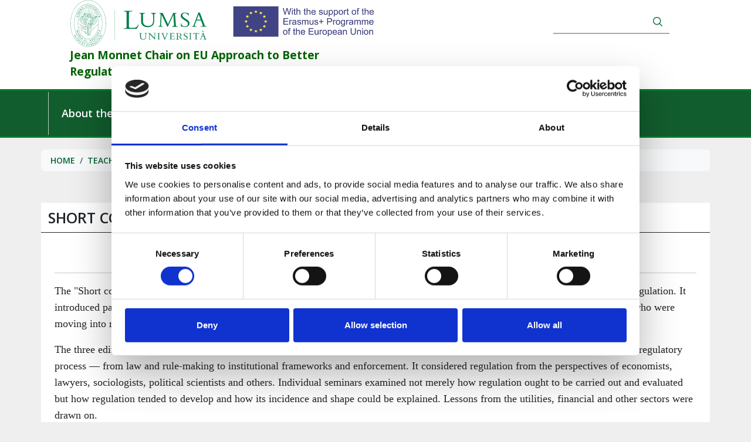

--- FILE ---
content_type: text/html; charset=UTF-8
request_url: https://betteregulation.lumsa.it/teaching-activities/short-course-on-regulation
body_size: 76059
content:

<!DOCTYPE html>
<html lang="en" dir="ltr" prefix="content: http://purl.org/rss/1.0/modules/content/  dc: http://purl.org/dc/terms/  foaf: http://xmlns.com/foaf/0.1/  og: http://ogp.me/ns#  rdfs: http://www.w3.org/2000/01/rdf-schema#  schema: http://schema.org/  sioc: http://rdfs.org/sioc/ns#  sioct: http://rdfs.org/sioc/types#  skos: http://www.w3.org/2004/02/skos/core#  xsd: http://www.w3.org/2001/XMLSchema# " class="h-100">
  <head>
    <meta charset="utf-8" />
<meta name="Generator" content="Drupal 10 (https://www.drupal.org)" />
<meta name="MobileOptimized" content="width" />
<meta name="HandheldFriendly" content="true" />
<meta name="viewport" content="width=device-width, initial-scale=1.0" />
<link rel="icon" href="/sites/default/files/Screenshot%202025-05-23%20092844.png" type="image/png" />
<link rel="canonical" href="https://betteregulation.lumsa.it/teaching-activities/short-course-on-regulation" />
<link rel="shortlink" href="https://betteregulation.lumsa.it/node/1189" />
<script>window.a2a_config=window.a2a_config||{};a2a_config.callbacks=[];a2a_config.overlays=[];a2a_config.templates={};</script>

    <title>Short course on regulation (Archive) | Jean Monnet Chair on Better Regulation</title>
    <link rel="stylesheet" media="all" href="/sites/default/files/css/css_zPV_dK7l7GwtMvuUG9ztLStGHgvTq8q3VPuksrsKxoQ.css?delta=0&amp;language=en&amp;theme=better&amp;include=eJx1jUEKAjEQBD8UzWnfs0zcNgSSmTA9K8TXC-JBBG9dRUHLcYSJriyfcb27aaSCCHiu3Yr0C2P1pjUVs2C4zC0XIb75fzlASgXTzRxZzYf09kRycJqyPbAP6Mn8K3a2MTsSFwPj_fgCgcVE-w" />
<link rel="stylesheet" media="all" href="/sites/default/files/css/css_B_EkrWaCPPmBli10fmEQdNUv2agop7Qrypq2swLAftE.css?delta=1&amp;language=en&amp;theme=better&amp;include=eJx1jUEKAjEQBD8UzWnfs0zcNgSSmTA9K8TXC-JBBG9dRUHLcYSJriyfcb27aaSCCHiu3Yr0C2P1pjUVs2C4zC0XIb75fzlASgXTzRxZzYf09kRycJqyPbAP6Mn8K3a2MTsSFwPj_fgCgcVE-w" />

    
<link href="https://fonts.googleapis.com/css?family=Open+Sans:300,300i,400,400i,600,600i,700,700i,800,800i&display=swap" rel="stylesheet" data-cookieconsent="ignore">

<link rel="stylesheet" href="https://cdnjs.cloudflare.com/ajax/libs/font-awesome/6.5.0/css/all.min.css" crossorigin="anonymous" data-cookieconsent="ignore" />

<script src="https://code.jquery.com/jquery-3.6.0.min.js" data-cookieconsent="preferences"></script>

<link href="https://cdnjs.cloudflare.com/ajax/libs/lightbox2/2.11.4/css/lightbox.min.css" rel="stylesheet" data-cookieconsent="preferences" />

<script src="https://cdnjs.cloudflare.com/ajax/libs/lightbox2/2.11.4/js/lightbox.min.js" data-cookieconsent="preferences"></script>

<script id="Cookiebot" src="https://consent.cookiebot.com/uc.js" data-cbid="91a9766f-d6dd-414b-bd73-1149b39a66ef" type="text/javascript"></script>

<script async src="https://www.googletagmanager.com/gtag/js?id=G-XJBR6XWJLL" data-cookieconsent="statistics"></script>
<script>
  window.dataLayer = window.dataLayer || [];
  function gtag(){dataLayer.push(arguments);}
  gtag('js', new Date());

  gtag('config', 'G-XJBR6XWJLL');
</script>
  </head>
   <body class="node-1189 path-node page-node-type-page   d-flex flex-column ">
     
        <div class="visually-hidden-focusable skip-link p-3 container">
      <a href="#main-content" class="p-2">
        Skip to main content
      </a>
    </div>
      <div class="dialog-off-canvas-main-canvas d-flex flex-column h-100" data-off-canvas-main-canvas>
      <div style="background-color: white;" class="dekstop">
  <header id="bgmenu" role="banner" class="col-lg-10 col-md-10 col-sm-10 col-xs-12 nopadding dekstop container">
    <div class="row">
     <div class="col-6">
      <div class="row">
        <div class="col-6">
          <a href="/"><img src="/themes/custom/better/images/logo_lumsa_colorato.svg" class="logo-lumsa-header"></a>
        </div>
          <div class="col-6">
           <img src="/themes/custom/better/images/logo-better.jpg" class="logo-erasmus">
          
        </div>
      </div>
       <p><span style="color:#006400"><span style="font-size:19px"><strong><span>Jean Monnet Chair on EU Approach to Better Regulation</span></strong></span></span></p>
     </div>
     <div class="col-6">
       <!-- <form data-block="search" action="/search/node" method="get" id="search-block-form" accept-charset="UTF-8">
  <div class="js-form-item form-item js-form-type-search form-type-search js-form-item-keys form-item-keys form-no-label">
      <label for="edit-keys" class="visually-hidden">Search</label>
        
  <input title="Enter the terms you wish to search for." placeholder="Search" data-drupal-selector="edit-keys" type="search" id="edit-keys" name="keys" value="" size="15" maxlength="128" class="form-search form-control">


        </div>
<div data-drupal-selector="edit-actions" class="form-actions js-form-wrapper form-wrapper" id="edit-actions">
   <button id="edit-submit" class="btn">
  <i class="fa-solid fa-magnifying-glass"></i>
</button>
     </div> -->
       <div class="region region-search">
    <div class="search-block-form block block-search container-inline" data-drupal-selector="search-block-form" id="block-better-searchform" role="search">
  
    
      <form data-block="search" action="/index.php/search/node" method="get" id="search-block-form" accept-charset="UTF-8">
  <div class="js-form-item form-item js-form-type-search form-type-search js-form-item-keys form-item-keys form-no-label">
      <label for="edit-keys" class="visually-hidden">Search</label>
        
  <input title="Enter the terms you wish to search for." data-drupal-selector="edit-keys" type="search" id="edit-keys" name="keys" value="" size="15" maxlength="128" class="form-search form-control" />


        </div>
<div data-drupal-selector="edit-actions" class="form-actions js-form-wrapper form-wrapper" id="edit-actions">
    <input data-drupal-selector="edit-submit" type="submit" id="edit-submit" value="Search" class="button js-form-submit form-submit btn btn-primary" />

</div>

</form>

  </div>

  </div>

    </div>
  </header>



    <nav role="navigation" id="menuu">
      <div class="container">
                    <div class="region region-navigation">
    <nav role="navigation" aria-labelledby="block-better-main-menu-menu" id="block-better-main-menu" class="block block-menu navigation menu--main">
            
  <h5 class="visually-hidden" id="block-better-main-menu-menu">Navigazione principale</h5>
  

        
<nav class="navbar navbar-expand-lg navbar-light">
    <button class="navbar-toggler" type="button"
          data-bs-toggle="collapse"
          data-bs-target="#main-navbar"
          aria-controls="main-navbar"
          aria-expanded="false"
          aria-label="Toggle navigation">
 <span class="toggler-icon">
    <span></span>
    <span></span>
    <span></span>
  </span>
  </button>

    <div class="collapse navbar-collapse" id="main-navbar">
                <ul data-block="navigation" class="navbar-nav me-auto mb-2 mb-lg-0 flex-wrap flex-row nav-level-0">
                
  
  
  <li class="nav-item dropdown">
              <a href="/index.php/mission" class="nav-link" title="About the Chair" data-drupal-link-system-path="node/359">About the Chair</a>

      <button class="dropdown-toggle nav-link toggle-submenu btn-plus-mobile"
              type="button"
              data-bs-toggle="dropdown"
              aria-expanded="false"
              aria-label="Apri sottomenu di About the Chair"></button>

                  <ul data-block="navigation" class="dropdown-menu nav-level-1">
                
  
  
  <li class="nav-item">
              <a href="/index.php/mission" title="" class="dropdown-item" data-drupal-link-system-path="node/359">Mission</a>
      </li>

                
  
  
  <li class="nav-item">
              <a href="/index.php/about-chair/chair-holder" class="dropdown-item" data-drupal-link-system-path="node/1158">Chair holder</a>
      </li>

                
  
  
  <li class="nav-item">
              <a href="/index.php/about-chair/key-staff" class="dropdown-item" data-drupal-link-system-path="node/1159">Key staff</a>
      </li>

                
  
  
  <li class="nav-item">
              <a href="/index.php/about-chair/network" class="dropdown-item" data-drupal-link-system-path="node/1160">Network</a>
      </li>

                
  
  
  <li class="nav-item">
              <a href="/index.php/about-chair/submissions" class="dropdown-item" data-drupal-link-system-path="node/874">Submissions</a>
      </li>

                
  
  
  <li class="nav-item">
              <a href="/index.php/about-chair/contact-us" class="dropdown-item" data-drupal-link-system-path="node/1162">Contact us</a>
      </li>

          </ul>
  

      </li>

                
  
  
  <li class="nav-item dropdown">
              <a href="/index.php/teaching-activities/amministrazione-e-qualita-della-regolazione" class="nav-link active" title="Teaching activities" data-drupal-link-system-path="node/468">Teaching activities</a>

      <button class="dropdown-toggle nav-link toggle-submenu btn-plus-mobile"
              type="button"
              data-bs-toggle="dropdown"
              aria-expanded="false"
              aria-label="Apri sottomenu di Teaching activities"></button>

                  <ul data-block="navigation" class="dropdown-menu nav-level-1">
                
  
  
  <li class="nav-item">
              <a href="/index.php/teaching-activities/amministrazione-e-qualita-della-regolazione" title="" class="dropdown-item" data-drupal-link-system-path="node/468">Amministrazione e qualità della regolazione</a>
      </li>

                
  
  
  <li class="nav-item">
              <a href="/index.php/teaching-activities/better-regulation-emle" class="dropdown-item" data-drupal-link-system-path="node/1163">Better Regulation - EMLE / LEARI</a>
      </li>

                
  
  
  <li class="nav-item">
              <a href="/index.php/teaching-activities/diritto-amministrativo-i" class="dropdown-item" data-drupal-link-system-path="node/1198">Diritto amministrativo</a>
      </li>

                
  
  
  <li class="nav-item">
              <a href="/index.php/teaching-activities/alta-formazione-professionale-qualit%C3%A0-regolazione-archive" class="dropdown-item" data-drupal-link-system-path="node/1164">Alta formazione professionale qualità regolazione (Archive)</a>
      </li>

                
  
  
  <li class="nav-item">
              <a href="/index.php/teaching-activities/short-course-on-regulation" class="active dropdown-item is-active" data-drupal-link-system-path="node/1189" aria-current="page">Short course on regulation (Archive)</a>
      </li>

                
  
  
  <li class="nav-item">
              <a href="/index.php/teaching-activities/eu-approach-better-regulation-archive" class="dropdown-item" data-drupal-link-system-path="node/1165">EU Approach to Better Regulation (Archive)</a>
      </li>

                
  
  
  <li class="nav-item">
              <a href="/index.php/teaching-activities/testimonials" class="dropdown-item" data-drupal-link-system-path="node/1191">Testimonials</a>
      </li>

          </ul>
  

      </li>

                
  
  
  <li class="nav-item dropdown">
              <a href="/index.php/dissemination/chair%E2%80%99s-events" class="nav-link" title="Chair’s Outreach" data-drupal-link-system-path="node/1168">Chair’s Outreach</a>

      <button class="dropdown-toggle nav-link toggle-submenu btn-plus-mobile"
              type="button"
              data-bs-toggle="dropdown"
              aria-expanded="false"
              aria-label="Apri sottomenu di Chair’s Outreach"></button>

                  <ul data-block="navigation" class="dropdown-menu nav-level-1">
                
  
  
  <li class="nav-item">
              <a href="/index.php/dissemination/chair%E2%80%99s-events" class="dropdown-item" data-drupal-link-system-path="node/1168">Chair’s Events</a>
      </li>

                
  
  
  <li class="nav-item">
              <a href="/index.php/chairs-outreach/contest-buone-pratiche-regolatorie" class="dropdown-item" data-drupal-link-system-path="node/1169">Contest buona pratica regolatoria</a>
      </li>

                
  
  
  <li class="nav-item">
              <a href="/index.php/chairs-outreach/subscribe-our-newsletter" class="dropdown-item" data-drupal-link-system-path="node/875">Newsletter</a>
      </li>

                
  
  
  <li class="nav-item">
              <a href="/index.php/dissemination/internships" class="dropdown-item" data-drupal-link-system-path="node/1167">Internships</a>
      </li>

          </ul>
  

      </li>

                
  
  
  <li class="nav-item dropdown">
              <a href="/index.php/regworld" class="nav-link" title="RegWorld" data-drupal-link-system-path="node/1325">RegWorld</a>

      <button class="dropdown-toggle nav-link toggle-submenu btn-plus-mobile"
              type="button"
              data-bs-toggle="dropdown"
              aria-expanded="false"
              aria-label="Apri sottomenu di RegWorld"></button>

                  <ul data-block="navigation" class="dropdown-menu nav-level-1">
                
  
  
  <li class="nav-item">
              <a href="/index.php/regworld/main-events" class="dropdown-item" data-drupal-link-system-path="node/1326">Main events</a>
      </li>

          </ul>
  

      </li>

                
  
  
  <li class="nav-item dropdown">
              <a href="/index.php/publications" class="nav-link" title="Publications" data-drupal-link-system-path="publications">Publications</a>

      <button class="dropdown-toggle nav-link toggle-submenu btn-plus-mobile"
              type="button"
              data-bs-toggle="dropdown"
              aria-expanded="false"
              aria-label="Apri sottomenu di Publications"></button>

                  <ul data-block="navigation" class="dropdown-menu nav-level-1">
                
  
  
  <li class="nav-item">
              <a href="/index.php/publications?title=&amp;field_relatore_value=&amp;field_category_target_id=337&amp;field_subcategory_target_id=All&amp;field_year_value_op=%3D&amp;field_year_value%5Bvalue%5D=&amp;field_year_value%5Bmin%5D=&amp;field_year_value%5Bmax%5D=" class="dropdown-item" data-drupal-link-query="{&quot;field_category_target_id&quot;:&quot;337&quot;,&quot;field_relatore_value&quot;:&quot;&quot;,&quot;field_subcategory_target_id&quot;:&quot;All&quot;,&quot;field_year_value&quot;:{&quot;value&quot;:&quot;&quot;,&quot;min&quot;:&quot;&quot;,&quot;max&quot;:&quot;&quot;},&quot;field_year_value_op&quot;:&quot;=&quot;,&quot;title&quot;:&quot;&quot;}" data-drupal-link-system-path="publications">Documents</a>
      </li>

                
  
  
  <li class="nav-item">
              <a href="/index.php/publications?title=&amp;field_relatore_value=&amp;field_category_target_id=338&amp;field_subcategory_target_id=All&amp;field_year_value_op=%3D&amp;field_year_value%5Bvalue%5D=&amp;field_year_value%5Bmin%5D=&amp;field_year_value%5Bmax%5D=" class="dropdown-item" data-drupal-link-query="{&quot;field_category_target_id&quot;:&quot;338&quot;,&quot;field_relatore_value&quot;:&quot;&quot;,&quot;field_subcategory_target_id&quot;:&quot;All&quot;,&quot;field_year_value&quot;:{&quot;value&quot;:&quot;&quot;,&quot;min&quot;:&quot;&quot;,&quot;max&quot;:&quot;&quot;},&quot;field_year_value_op&quot;:&quot;=&quot;,&quot;title&quot;:&quot;&quot;}" data-drupal-link-system-path="publications">Literature</a>
      </li>

          </ul>
  

      </li>

                
  
  
  <li class="nav-item">
              <a href="/index.php/conferences" class="nav-link" data-drupal-link-system-path="conferences">Conferences</a>
      </li>

          </ul>
  
  </div>
</nav>




  </nav>

  </div>


      </div>
              </nav>

              </div>


                <div style="background-color: white;" class="mobile">
                    <nav role="navigation" id="menuu">
      <div class="container">
                    <div class="region region-navigation">
    <nav role="navigation" aria-labelledby="block-better-main-menu-menu" id="block-better-main-menu" class="block block-menu navigation menu--main">
            
  <h5 class="visually-hidden" id="block-better-main-menu-menu">Navigazione principale</h5>
  

        
<nav class="navbar navbar-expand-lg navbar-light">
    <button class="navbar-toggler" type="button"
          data-bs-toggle="collapse"
          data-bs-target="#main-navbar"
          aria-controls="main-navbar"
          aria-expanded="false"
          aria-label="Toggle navigation">
 <span class="toggler-icon">
    <span></span>
    <span></span>
    <span></span>
  </span>
  </button>

    <div class="collapse navbar-collapse" id="main-navbar">
                <ul data-block="navigation" class="navbar-nav me-auto mb-2 mb-lg-0 flex-wrap flex-row nav-level-0">
                
  
  
  <li class="nav-item dropdown">
              <a href="/index.php/mission" class="nav-link" title="About the Chair" data-drupal-link-system-path="node/359">About the Chair</a>

      <button class="dropdown-toggle nav-link toggle-submenu btn-plus-mobile"
              type="button"
              data-bs-toggle="dropdown"
              aria-expanded="false"
              aria-label="Apri sottomenu di About the Chair"></button>

                  <ul data-block="navigation" class="dropdown-menu nav-level-1">
                
  
  
  <li class="nav-item">
              <a href="/index.php/mission" title="" class="dropdown-item" data-drupal-link-system-path="node/359">Mission</a>
      </li>

                
  
  
  <li class="nav-item">
              <a href="/index.php/about-chair/chair-holder" class="dropdown-item" data-drupal-link-system-path="node/1158">Chair holder</a>
      </li>

                
  
  
  <li class="nav-item">
              <a href="/index.php/about-chair/key-staff" class="dropdown-item" data-drupal-link-system-path="node/1159">Key staff</a>
      </li>

                
  
  
  <li class="nav-item">
              <a href="/index.php/about-chair/network" class="dropdown-item" data-drupal-link-system-path="node/1160">Network</a>
      </li>

                
  
  
  <li class="nav-item">
              <a href="/index.php/about-chair/submissions" class="dropdown-item" data-drupal-link-system-path="node/874">Submissions</a>
      </li>

                
  
  
  <li class="nav-item">
              <a href="/index.php/about-chair/contact-us" class="dropdown-item" data-drupal-link-system-path="node/1162">Contact us</a>
      </li>

          </ul>
  

      </li>

                
  
  
  <li class="nav-item dropdown">
              <a href="/index.php/teaching-activities/amministrazione-e-qualita-della-regolazione" class="nav-link active" title="Teaching activities" data-drupal-link-system-path="node/468">Teaching activities</a>

      <button class="dropdown-toggle nav-link toggle-submenu btn-plus-mobile"
              type="button"
              data-bs-toggle="dropdown"
              aria-expanded="false"
              aria-label="Apri sottomenu di Teaching activities"></button>

                  <ul data-block="navigation" class="dropdown-menu nav-level-1">
                
  
  
  <li class="nav-item">
              <a href="/index.php/teaching-activities/amministrazione-e-qualita-della-regolazione" title="" class="dropdown-item" data-drupal-link-system-path="node/468">Amministrazione e qualità della regolazione</a>
      </li>

                
  
  
  <li class="nav-item">
              <a href="/index.php/teaching-activities/better-regulation-emle" class="dropdown-item" data-drupal-link-system-path="node/1163">Better Regulation - EMLE / LEARI</a>
      </li>

                
  
  
  <li class="nav-item">
              <a href="/index.php/teaching-activities/diritto-amministrativo-i" class="dropdown-item" data-drupal-link-system-path="node/1198">Diritto amministrativo</a>
      </li>

                
  
  
  <li class="nav-item">
              <a href="/index.php/teaching-activities/alta-formazione-professionale-qualit%C3%A0-regolazione-archive" class="dropdown-item" data-drupal-link-system-path="node/1164">Alta formazione professionale qualità regolazione (Archive)</a>
      </li>

                
  
  
  <li class="nav-item">
              <a href="/index.php/teaching-activities/short-course-on-regulation" class="active dropdown-item is-active" data-drupal-link-system-path="node/1189" aria-current="page">Short course on regulation (Archive)</a>
      </li>

                
  
  
  <li class="nav-item">
              <a href="/index.php/teaching-activities/eu-approach-better-regulation-archive" class="dropdown-item" data-drupal-link-system-path="node/1165">EU Approach to Better Regulation (Archive)</a>
      </li>

                
  
  
  <li class="nav-item">
              <a href="/index.php/teaching-activities/testimonials" class="dropdown-item" data-drupal-link-system-path="node/1191">Testimonials</a>
      </li>

          </ul>
  

      </li>

                
  
  
  <li class="nav-item dropdown">
              <a href="/index.php/dissemination/chair%E2%80%99s-events" class="nav-link" title="Chair’s Outreach" data-drupal-link-system-path="node/1168">Chair’s Outreach</a>

      <button class="dropdown-toggle nav-link toggle-submenu btn-plus-mobile"
              type="button"
              data-bs-toggle="dropdown"
              aria-expanded="false"
              aria-label="Apri sottomenu di Chair’s Outreach"></button>

                  <ul data-block="navigation" class="dropdown-menu nav-level-1">
                
  
  
  <li class="nav-item">
              <a href="/index.php/dissemination/chair%E2%80%99s-events" class="dropdown-item" data-drupal-link-system-path="node/1168">Chair’s Events</a>
      </li>

                
  
  
  <li class="nav-item">
              <a href="/index.php/chairs-outreach/contest-buone-pratiche-regolatorie" class="dropdown-item" data-drupal-link-system-path="node/1169">Contest buona pratica regolatoria</a>
      </li>

                
  
  
  <li class="nav-item">
              <a href="/index.php/chairs-outreach/subscribe-our-newsletter" class="dropdown-item" data-drupal-link-system-path="node/875">Newsletter</a>
      </li>

                
  
  
  <li class="nav-item">
              <a href="/index.php/dissemination/internships" class="dropdown-item" data-drupal-link-system-path="node/1167">Internships</a>
      </li>

          </ul>
  

      </li>

                
  
  
  <li class="nav-item dropdown">
              <a href="/index.php/regworld" class="nav-link" title="RegWorld" data-drupal-link-system-path="node/1325">RegWorld</a>

      <button class="dropdown-toggle nav-link toggle-submenu btn-plus-mobile"
              type="button"
              data-bs-toggle="dropdown"
              aria-expanded="false"
              aria-label="Apri sottomenu di RegWorld"></button>

                  <ul data-block="navigation" class="dropdown-menu nav-level-1">
                
  
  
  <li class="nav-item">
              <a href="/index.php/regworld/main-events" class="dropdown-item" data-drupal-link-system-path="node/1326">Main events</a>
      </li>

          </ul>
  

      </li>

                
  
  
  <li class="nav-item dropdown">
              <a href="/index.php/publications" class="nav-link" title="Publications" data-drupal-link-system-path="publications">Publications</a>

      <button class="dropdown-toggle nav-link toggle-submenu btn-plus-mobile"
              type="button"
              data-bs-toggle="dropdown"
              aria-expanded="false"
              aria-label="Apri sottomenu di Publications"></button>

                  <ul data-block="navigation" class="dropdown-menu nav-level-1">
                
  
  
  <li class="nav-item">
              <a href="/index.php/publications?title=&amp;field_relatore_value=&amp;field_category_target_id=337&amp;field_subcategory_target_id=All&amp;field_year_value_op=%3D&amp;field_year_value%5Bvalue%5D=&amp;field_year_value%5Bmin%5D=&amp;field_year_value%5Bmax%5D=" class="dropdown-item" data-drupal-link-query="{&quot;field_category_target_id&quot;:&quot;337&quot;,&quot;field_relatore_value&quot;:&quot;&quot;,&quot;field_subcategory_target_id&quot;:&quot;All&quot;,&quot;field_year_value&quot;:{&quot;value&quot;:&quot;&quot;,&quot;min&quot;:&quot;&quot;,&quot;max&quot;:&quot;&quot;},&quot;field_year_value_op&quot;:&quot;=&quot;,&quot;title&quot;:&quot;&quot;}" data-drupal-link-system-path="publications">Documents</a>
      </li>

                
  
  
  <li class="nav-item">
              <a href="/index.php/publications?title=&amp;field_relatore_value=&amp;field_category_target_id=338&amp;field_subcategory_target_id=All&amp;field_year_value_op=%3D&amp;field_year_value%5Bvalue%5D=&amp;field_year_value%5Bmin%5D=&amp;field_year_value%5Bmax%5D=" class="dropdown-item" data-drupal-link-query="{&quot;field_category_target_id&quot;:&quot;338&quot;,&quot;field_relatore_value&quot;:&quot;&quot;,&quot;field_subcategory_target_id&quot;:&quot;All&quot;,&quot;field_year_value&quot;:{&quot;value&quot;:&quot;&quot;,&quot;min&quot;:&quot;&quot;,&quot;max&quot;:&quot;&quot;},&quot;field_year_value_op&quot;:&quot;=&quot;,&quot;title&quot;:&quot;&quot;}" data-drupal-link-system-path="publications">Literature</a>
      </li>

          </ul>
  

      </li>

                
  
  
  <li class="nav-item">
              <a href="/index.php/conferences" class="nav-link" data-drupal-link-system-path="conferences">Conferences</a>
      </li>

          </ul>
  
  </div>
</nav>




  </nav>

  </div>


      </div>
              </nav>
  <header id="bgmenu" role="banner" class="col-lg-10 col-md-10 col-sm-10 col-xs-12 nopadding container">
    <div class="row">
     <div class="col-12">
      <div class="row">
        <div class="col-6">
          <a href="/"><img src="/themes/custom/better/images/logo_lumsa_colorato.svg" class="logo-lumsa-header"></a>
        </div>
          <div class="col-6 col-erasmus">
           <img src="/themes/custom/better/images/logo-better.jpg" class="logo-erasmus">
          
        </div>
      </div>
       <p><span style="color:#006400"><span style="font-size:19px"><strong><span>Jean Monnet Chair on EU Approach to Better Regulation</span></strong></span></span></p>
     </div>
     <div class="col-12">
     <form data-block="search" action="/search/node" method="get" id="search-block-form" accept-charset="UTF-8">
  <div class="js-form-item form-item js-form-type-search form-type-search js-form-item-keys form-item-keys form-no-label">
      <label for="edit-keys" class="visually-hidden">Search</label>
        
  <input title="Enter the terms you wish to search for." placeholder="Search" data-drupal-selector="edit-keys" type="search" id="edit-keys" name="keys" value="" size="15" maxlength="128" class="form-search form-control">


        </div>
<div data-drupal-selector="edit-actions" class="form-actions js-form-wrapper form-wrapper" id="edit-actions">
   <button id="edit-submit" class="btn">
  <i class="fa-solid fa-magnifying-glass"></i>
</button>


</div>

</form>
     </div>
    </div>
  </header>



  <script>
  document.addEventListener('DOMContentLoaded', function () {
    if (window.location.pathname === '/publications') {
      var script = document.createElement('script');
      script.src = 'https://cdn.jsdelivr.net/npm/bootstrap@5.3.3/dist/js/bootstrap.bundle.min.js';
      script.defer = true;
      document.head.appendChild(script);
    }
  });
</script>


              </div>
              

<div class="container">
  <div class="row ">  
        <nav class="breadcrumb bg-light px-3 py-2 mb-4 rounded" aria-label="breadcrumb">
           <div class="region region-breadcrumb">
    <div id="block-better-breadcrumbs-2" class="block block-system block-system-breadcrumb-block">
  
    
        <nav aria-label="breadcrumb">
    <h2 id="system-breadcrumb" class="visually-hidden">Breadcrumb</h2>
    <ol class="breadcrumb">
          <li class="breadcrumb-item">
                  <a href="/">Home</a>
              </li>
          <li class="breadcrumb-item">
                  Teaching Activities
              </li>
          <li class="breadcrumb-item">
                  Short Course On Regulation (Archive)
              </li>
        </ol>
  </nav>

  </div>

  </div>

        </nav>
          <h1 class="page-header">Short course on regulation (Archive)</h1>
          <section id="pagina-page" class="col-12">
      <a id="main-content"></a>
      
            

        <div class="region region-content">
    <div id="block-bootstrap-system-main" class="block block-system block-system-main-block">
  
    
      <article data-history-node-id="1189" about="/teaching-activities/short-course-on-regulation" typeof="foaf:Document">
  
    <span property="dc:title" content="Short course on regulation (Archive)" class="hidden"></span>


  
            <div property="content:encoded" class="clearfix text-formatted field field--name-body field--type-text-with-summary field--label-hidden field__item"><p class="rtecenter"><span style="font-size:24px;"><span style="font-family:georgia,serif;"><span style="color: rgb(15, 93, 46);"><strong>OVERVIEW</strong></span></span></span></p>
<hr>
<p class="rtejustify"><span style="font-size:18px;"><span style="font-family:georgia,serif;">The "Short course on regulation" course (three editions from 2012 to 2015) was intended for participants with varying familiarity with regulation. It introduced participants to key issues and developed an understanding of these. The presentations were of special value to professionals who were moving into regulatory affairs from other areas (no prior knowledge of regulation or economics was assumed).&nbsp;</span></span></p>
<p class="rtejustify"><span style="font-size:18px;"><span style="font-family:georgia,serif;">The three editions of the course looked at how regulation operates on the ground but also covered regulatory theory and all stages of the regulatory process — from law and rule-making to institutional frameworks and enforcement. It considered regulation from the perspectives of economists, lawyers, sociologists, political scientists and others. Individual seminars examined not merely how regulation ought to be carried out and evaluated but how regulation tended to develop and how its incidence and shape could be explained. Lessons from the utilities, financial and other sectors were drawn on.</span></span></p>
<hr>
<p style="text-align: center; "><span style="font-size:24px;"><span style="font-family:georgia,serif;"><font color="#0f5d2e"><b>DIRECTORS AND TEACHING STAFF</b></font></span></span></p>
<hr>
<ul>
<li><span style="font-size:18px;"><span style="font-family:georgia,serif;">Academic directors: </span></span><span style="font-family: georgia, serif; font-size: 18px;"><a href="https://corsidilaurea.uniroma1.it/it/users/marcodalbertiuniroma1it">Prof. Marco D’Alberti</a>,&nbsp;</span><span style="font-size:18px;"><span style="font-family:georgia,serif;"><a href="https://www.lse.ac.uk/law/people/academic-staff/robert-baldwin">Prof. Robert Baldwin</a>,&nbsp;and <a href="https://betteregulation.lumsa.it/about-chair/chair-holder">Prof. Nicoletta Rangone</a></span></span></li>
<li><span style="font-size:18px;"><span style="font-family:georgia,serif;">Teaching staff: professors <a href="https://corsidilaurea.uniroma1.it/it/users/marcodalbertiuniroma1it">Marco D'Alberti</a>, <a href="http://www.lse.ac.uk/law/people/academic-staff/robert-baldwin">Robert Baldwin</a>, <a href="https://www.uniroma3.it/persone/MGsxYUhVcEdkbXcyYUV6SThiVmV2aGNrRkdoVjJ2ejNPb1AzMFU3N3Zkbz0=/">Maria De Benedetto</a>, <a href="https://www.gov.uk/government/people/martin-cave">Martin Cave</a>, <a href="https://www.lse.ac.uk/law/people/academic-staff/veerle-heyvaert">Veerle Heyvaert </a>and <a href="http://betteregulation.lumsa.it/about-chair/chair-holder">Nicoletta Rangone</a>.</span></span></li>
</ul>
<hr>
<p class="rtecenter"><span style="font-size:18px;"><span style="font-family:georgia,serif;"><span style="font-size:24px;"><b style="text-align: center; color: rgb(15, 93, 46); font-family: georgia, serif; font-size: 24px;">ELIGIBILITY</b></span></span></span></p>
<hr>
<p><span style="font-size:18px;"><span style="font-family:georgia,serif;">The course was&nbsp;intended for high civil servants, managers and officers of enterprises, professionals, barristers, solicitors, attorneys, graduate students and scholars who wished to reach an advanced education on regulation.</span></span></p>
<hr>
<p class="rtecenter"><span style="font-size:18px;"><span style="font-family:georgia,serif;"><span style="font-size:24px;"><b style="color: rgb(15, 93, 46); font-family: georgia, serif; font-size: 24px; text-align: center;">PROGRAMME</b></span></span></span></p>
<hr>
<p class="rtecenter"><span style="font-size:22px;"><span style="font-family:georgia,serif;"><strong><span style="color:#0000FF;">First edition: Economics, Law and Governance Strategy and Implementation</span><br>
<a href="http://www.osservatorioair.it/wp-content/uploads/2012/05/Brochure-Short-Course_Sapienza-Brochure.pdf">Flyer</a></strong></span></span></p>
<hr>
<p><span style="font-size:18px;"><span style="font-family:georgia,serif;"><strong>DAY 1:</strong> </span></span></p>
<ul>
<li><span style="font-size:18px;"><span style="font-family:georgia,serif;">HISTORY, THEORIES AND GENERAL FRAMEWORKS HISTORY OF MODERN REGULATION | <strong><span style="color:#0000FF;">Professor M. D’Alberti </span></strong></span></span></li>
<li><span style="font-size:18px;"><span style="font-family:georgia,serif;">MAIN FEATURES OF CONTEMPORARY REGULATION | </span></span><strong style="font-family: georgia, serif; font-size: 18px;"><span style="color: rgb(0, 0, 255);">Professor M. D’Alberti</span></strong><span style="font-size:18px;"><span style="font-family:georgia,serif;"> </span></span></li>
<li><span style="font-size:18px;"><span style="font-family:georgia,serif;">PUBLIC REGULATORS AND REGULATORY PROCEDURES | </span></span><strong style="font-family: georgia, serif; font-size: 18px;"><span style="color: rgb(0, 0, 255);">Professor M. D’Alberti</span></strong><span style="font-size:18px;"><span style="font-family:georgia,serif;"> </span></span></li>
<li><span style="font-size:18px;"><span style="font-family:georgia,serif;">REGULATION AND COMPETITION (A LEGAL PERSPECTIVE) | </span></span><strong style="font-family: georgia, serif; font-size: 18px;"><span style="color: rgb(0, 0, 255);">Professor M. D’Alberti</span></strong><span style="font-size:18px;"><span style="font-family:georgia,serif;"> </span></span></li>
<li><span style="font-size:18px;"><span style="font-family:georgia,serif;">WHY REGULATE? Justifications for regulating – economic, ‘market failure’ and others | <strong><span style="color:#0000FF;">Professor R. Baldwin </span></strong></span></span></li>
<li><span style="font-size:18px;"><span style="font-family:georgia,serif;">WHAT IS GOOD REGULATION? How do we assess regulation – criteria and benchmarks. Evaluation systems&nbsp;| </span></span><strong style="font-family: georgia, serif; font-size: 18px;"><span style="color: rgb(0, 0, 255);">Professor R. Baldwin</span></strong><span style="font-size:18px;"><span style="font-family:georgia,serif;"> </span></span></li>
<li><span style="font-size:18px;"><span style="font-family:georgia,serif;">COPING WITH UNCERTAINTY: THE PRECAUTIONARY PRINCIPLE IN REGULATION The challenges of regulating in the face of incomplete information and evidence | <strong><span style="color:#0000FF;">Dr V. Heyvaert </span></strong></span></span></li>
<li><span style="font-size:18px;"><span style="font-family:georgia,serif;">RISKS AND REGULATION The consequences of organizing regulation around the idea of risk. Different approaches to risk | </span></span><strong style="font-family: georgia, serif; font-size: 18px;"><span style="color: rgb(0, 0, 255);">Professor R. Baldwin</span></strong><span style="font-size:18px;"><span style="font-family:georgia,serif;"> </span></span></li>
<li><span style="font-size:18px;"><span style="font-family:georgia,serif;">EXPLAINING REGULATION How can firms and others predict future regulatory systems and constraints? | </span></span><strong style="font-family: georgia, serif; font-size: 18px;"><span style="color: rgb(0, 0, 255);">Professor R. Baldwin</span></strong></li>
</ul>
<p><span style="font-size:18px;"><span style="font-family:georgia,serif;"><strong style="font-family: georgia, serif; font-size: 18px;">DAY 2</strong></span></span></p>
<ul>
<li><span style="font-size:18px;"><span style="font-family:georgia,serif;">REGULATORY STRATEGIES REGULATORY STRATEGIES: FROM COMMAND TO SELF REGULATION Problems of legislative solutions. Alternatives and less-restrictive regulation |</span></span><strong style="font-family: georgia, serif; font-size: 18px;"><span style="color: rgb(0, 0, 255);">Professor R. Baldwin</span></strong><span style="font-size:18px;"><span style="font-family:georgia,serif;"> </span></span></li>
<li><span style="font-size:18px;"><span style="font-family:georgia,serif;">THE CHALLENGES OF ENFORCEMENT At which stage of a risky activity should the regulator intervene? Analysing enforcement in its different aspects. Comparing ‘deterrence’, ‘compliance’ ‘responsive’ and other systems |&nbsp;</span></span><strong style="font-family: georgia, serif; font-size: 18px;"><span style="color: rgb(0, 0, 255);">Professor R. Baldwin</span></strong><span style="font-size:18px;"><span style="font-family:georgia,serif;"> </span></span></li>
<li><span style="font-size:18px;"><span style="font-family:georgia,serif;">RULES, STANDARDS AND PRINCIPLES How different types of rules and standards affect the achieving of objectives. The advantages and disadvantages of moving from detailed rules to principle-governed regulatory regimes. | </span></span><strong style="font-family: georgia, serif; font-size: 18px;"><span style="color: rgb(0, 0, 255);">Professor R. Baldwin</span></strong><span style="font-size:18px;"><span style="font-family:georgia,serif;"> </span></span></li>
<li><span style="font-size:18px;"><span style="font-family:georgia,serif;">EMISSIONS TRADING AND MARKET MECHANISMS Trading as an alternative to ‘command’ approaches | </span></span><strong style="font-family: georgia, serif; font-size: 18px;"><span style="color: rgb(0, 0, 255);">Professor R. Baldwin</span></strong><span style="font-size:18px;"><span style="font-family:georgia,serif;"> </span></span></li>
<li><span style="font-size:18px;"><span style="font-family:georgia,serif;">REGULATORY STRATEGIES AND THE EUROPEAN DIMENSION The impact of European decision-making on instrument choice and implementation | <strong><span style="color:#0000FF;">Dr V. Heyvaert </span></strong></span></span></li>
<li><span style="font-size:18px;"><span style="font-family:georgia,serif;">REGULATION IN THE TRANSNATIONAL CONTEXT The role of non-state actors in regulation and issues of trans-jurisdictional legitimacy | </span></span><strong style="font-family: georgia, serif; font-size: 18px;"><span style="color: rgb(0, 0, 255);">Dr V. Heyvaert</span></strong><span style="font-size:18px;"><span style="font-family:georgia,serif;"> </span></span></li>
<li><span style="font-size:18px;"><span style="font-family:georgia,serif;">PRICE CAPPING, STRUCTURAL REGULATION&nbsp;AND REGULATING MONOPOLIES The special issues attaching to price control mechanisms. How price caps are set and reset. Approaches to monopoly | Professor M. Cave ECONOMIC CONCEPTS AND REGULATION Essential economic concepts and analytic approaches | <strong><span style="color:#0000FF;">Professor M. Cave </span></strong></span></span></li>
<li><span style="font-size:18px;"><span style="font-family:georgia,serif;">MEASURING EFFICIENCY How the efficiency of operations can be assessed | </span></span><strong style="font-family: georgia, serif; font-size: 18px;"><span style="color: rgb(0, 0, 255);">Professor M. Cave</span></strong><span style="font-size:18px;"><span style="font-family:georgia,serif;"> </span></span></li>
<li><span style="font-size:18px;"><span style="font-family:georgia,serif;">REVIEW AND REGULATION IN COMPETITIVE SECTORS Identifying competitive sectors and the consequences | </span></span><strong style="font-family: georgia, serif; font-size: 18px;"><span style="color: rgb(0, 0, 255);">Professor M. Cave</span></strong><span style="font-size:18px;"><span style="font-family:georgia,serif;"> </span></span></li>
<li><span style="font-size:18px;"><span style="font-family:georgia,serif;">UTILITIES REGULATION – AN INTRODUCTION The special challenges of regulating in the utilities sector – a general review of issues | </span></span><strong style="font-family: georgia, serif; font-size: 18px;"><span style="color: rgb(0, 0, 255);">Professor M. Cave</span></strong></li>
</ul>
<p class="rtejustify"><span style="font-size:18px;"><span style="font-family:georgia,serif;"><strong>DAY 3:</strong></span></span></p>
<ul>
<li><span style="font-size:18px;"><span style="font-family:georgia,serif;">TOOLS AND PERSPECTIVES RISK BASED REGULATION Making strategies of risk-based regulation work: the challenges | <strong><span style="color:#0000FF;">Professor R. Baldwin </span></strong></span></span></li>
<li><span style="font-size:18px;"><span style="font-family:georgia,serif;">DEALING WITH LOW RISKS Risk-based regulation tends to focus on higher risks but lower risks also have to be dealt with. This session considers the use of specific strategies for addressing lower risks and the special challenges to be faced | </span></span><strong style="font-family: georgia, serif; font-size: 18px;"><span style="color: rgb(0, 0, 255);">Professor R. Baldwin</span></strong></li>
<li><span style="font-size:18px;"><span style="font-family:georgia,serif;">IMPACT ASSESSMENT, COST-BENEFIT TESTING AND REGULATION The role of Cost Benefit Analysis in regulation. Technical issues | </span></span><strong style="font-family: georgia, serif; font-size: 18px;"><span style="color: rgb(0, 0, 255);">Professor R. Baldwin</span></strong><span style="font-size:18px;"><span style="font-family:georgia,serif;"> </span></span></li>
<li><span style="font-size:18px;"><span style="font-family:georgia,serif;">REGULATORY IMPACT ASSESSMENT: WORK&nbsp;SHOP Issues arising in applying a cost benefit approach to evaluating regulations. Case study | </span></span><strong style="font-family: georgia, serif; font-size: 18px;"><span style="color: rgb(0, 0, 255);">Professor R. Baldwin</span></strong><span style="font-size:18px;"><span style="font-family:georgia,serif;"> </span></span></li>
<li><span style="font-size:18px;"><span style="font-family:georgia,serif;">THE QUEST FOR BETTER REGULATION The worldwide search for less intrusive, lower cost, more effective regulation – how this sits with other approaches such as impact assessment. How RIAs impact on policy processes |&nbsp;</span></span><strong style="font-family: georgia, serif; font-size: 18px;"><span style="color: rgb(0, 0, 255);">Professor R. Baldwin</span></strong><span style="font-size:18px;"><span style="font-family:georgia,serif;"> </span></span></li>
<li><span style="font-size:18px;"><span style="font-family:georgia,serif;">COMPETITION IMPACT ASSESSMENT Completing competition assessments in Regulatory Impact Assessment | <strong><span style="color:#0000FF;">Professor N. Rangone</span></strong> </span></span></li>
<li><span style="font-size:18px;"><span style="font-family:georgia,serif;">ASSESSING ADMINISTRATIVE BURDENS Independent authorities, government, and regional policymakers faced with the administrative burdens measurement and reduction | </span></span><strong style="font-family: georgia, serif; font-size: 18px;"><span style="color: rgb(0, 0, 255);">Professor N. Rangone</span></strong><span style="font-size:18px;"><span style="font-family:georgia,serif;"> </span></span></li>
<li><span style="font-size:18px;"><span style="font-family:georgia,serif;">THE STANDARD COST MODEL The Standard Cost Model to measure the stock (in simplification policies) and the flow of regulation (in Regulatory Impact Assessment) | </span></span><strong style="font-family: georgia, serif; font-size: 18px;"><span style="color: rgb(0, 0, 255);">Professor N. Rangone</span></strong><span style="font-size:18px;"><span style="font-family:georgia,serif;"> </span></span></li>
<li><span style="font-size:18px;"><span style="font-family:georgia,serif;">ETHICS AND REGULATION, ETHICS IN REGULATION: AN OVERVIEW | <strong><span style="color:#0000FF;">Professor M. De Benedetto </span></strong></span></span></li>
<li><span style="font-size:18px;"><span style="font-family:georgia,serif;">REGULATION: THE NINETIES, THE CRISIS AND AFTER | <strong><span style="color:#0000FF;">Professor M. D’Alberti</span></strong></span></span></li>
</ul>
<p class="rtecenter">&nbsp;</p>
<hr>
<p class="rtecenter"><span style="color:#0000FF;"><span style="font-size:22px;"><span style="font-family:georgia,serif;"><strong>Second edition:<strong style="font-family: georgia, serif; font-size: 18px; text-align: center;">&nbsp;</strong>WORKSHOP: REGULATING FOR RECOVERY Regulatory Strategies for the Post-Crisis&nbsp;</strong></span></span></span><br>
<span style="font-size:18px;"><span style="font-family:georgia,serif;"><span style="font-size:22px;"><a href="https://www.scienzegiuridiche.uniroma1.it/sites/default/files/corso-alta-formazione/regulation-of-markets/brochure_short_course_2014.pdf"><strong>Flyer</strong></a></span></span></span></p>
<hr>
<p><span style="font-size:18px;"><span style="font-family:georgia,serif;"><strong>DAY 1 HISTORY, THEORIES AND GENERAL FRAMEWORKS </strong></span></span></p>
<ul>
<li><span style="font-size:18px;"><span style="font-family:georgia,serif;">PUBLIC INSTITUTIONS AND PROSPERITY: THE CRUCIAL ROLE OF LAW AND REGULATION | <strong><span style="color:#0000FF;">Professor M. D’Alberti </span></strong></span></span></li>
<li><span style="font-size:18px;"><span style="font-family:georgia,serif;">PUBLIC, PRIVATE, HYBRID REGULATORS AND THEIR MAIN FAILURES | </span></span><strong style="font-family: georgia, serif; font-size: 18px;"><span style="color: rgb(0, 0, 255);">Professor M. D’Alberti</span></strong></li>
<li><span style="font-size:18px;"><span style="font-family:georgia,serif;">COMPETITION AND SOLIDARITY | </span></span><strong style="font-family: georgia, serif; font-size: 18px;"><span style="color: rgb(0, 0, 255);">Professor M. D’Alberti</span></strong><span style="font-size:18px;"><span style="font-family:georgia,serif;"> </span></span></li>
<li><span style="font-size:18px;"><span style="font-family:georgia,serif;">REGULATORY REMEDIES FOR RECOVERY | </span></span><strong style="font-family: georgia, serif; font-size: 18px;"><span style="color: rgb(0, 0, 255);">Professor M. D’Alberti</span></strong><span style="font-size:18px;"><span style="font-family:georgia,serif;"> </span></span></li>
<li><span style="font-size:18px;"><span style="font-family:georgia,serif;">WHY REGULATE? Justificationsfor regulating – economic, ‘market failure’ and other |<strong><span style="color:#0000FF;">Professor R. Baldwin </span></strong></span></span></li>
<li><span style="font-size:18px;"><span style="font-family:georgia,serif;">WHAT IS GOOD REGULATION? How do we assess regulation – criteria and benchmarks. Evaluation systems |</span></span><strong style="font-family: georgia, serif; font-size: 18px;"><span style="color: rgb(0, 0, 255);">Professor R. Baldwin</span></strong><span style="font-size:18px;"><span style="font-family:georgia,serif;"> </span></span></li>
<li><span style="font-size:18px;"><span style="font-family:georgia,serif;">COPING WITH UNCERTAINTY: THE PRECAUTIONARY PRINCIPLE IN REGULATION The challenges of regulating in the face of incomplete information and evidence | <strong><span style="color:#0000FF;">Professor V. Heyvaert </span></strong></span></span></li>
<li><span style="font-size:18px;"><span style="font-family:georgia,serif;">RISKS AND REGULATION The consequences of organizing regulation around the idea of risk. Different approaches to risk| </span></span><strong style="font-family: georgia, serif; font-size: 18px;"><span style="color: rgb(0, 0, 255);">Professor V. Heyvaert</span></strong><span style="font-size:18px;"><span style="font-family:georgia,serif;"> </span></span></li>
<li><span style="font-size:18px;"><span style="font-family:georgia,serif;">EXPLAINING REGULATION How can firms and others predict future regulatory systems and constraints? | </span></span><strong style="font-family: georgia, serif; font-size: 18px;"><span style="color: rgb(0, 0, 255);">Professor R. Baldwin</span></strong></li>
</ul>
<p><span style="font-size:18px;"><span style="font-family:georgia,serif;"><strong>DAY 2 REGULATORY STRATEGIES AND LESSONS FROM THE FINANCIAL CRISIS</strong> </span></span></p>
<ul>
<li><span style="font-size:18px;"><span style="font-family:georgia,serif;">REGULATORY STRATEGIES: FROM COMMAND TO SELF REGULATION Problems of legislative solutions. Alternatives and less-restrictive regulation | </span></span><strong style="font-family: georgia, serif; font-size: 18px;"><span style="color: rgb(0, 0, 255);">Professor R. Baldwin</span></strong><span style="font-size:18px;"><span style="font-family:georgia,serif;"> </span></span></li>
<li><span style="font-size:18px;"><span style="font-family:georgia,serif;">THE CHALLENGES OF ENFORCEMENT At which stage of a risky activity should the regulator intervene? Analysing enforcement in its different aspects. Comparing ‘deterrence’, ‘compliance’ ‘responsive’ and other systems | </span></span><strong style="font-family: georgia, serif; font-size: 18px;"><span style="color: rgb(0, 0, 255);">Professor R. Baldwin</span></strong><span style="font-size:18px;"><span style="font-family:georgia,serif;"> </span></span></li>
<li><span style="font-size:18px;"><span style="font-family:georgia,serif;">RULES AND STANDARDS How different types of rules and standards affect the achieving of objectives. The advantages and disadvantages of different formulations | </span></span><strong style="font-family: georgia, serif; font-size: 18px;"><span style="color: rgb(0, 0, 255);">Professor R. Baldwin</span></strong><span style="font-size:18px;"><span style="font-family:georgia,serif;"> </span></span></li>
<li><span style="font-size:18px;"><span style="font-family:georgia,serif;">EMISSIONS TRADING AND MARKET MECHANISMS Trading as an alternative to ‘command’ approaches | </span></span><strong style="font-family: georgia, serif; font-size: 18px;"><span style="color: rgb(0, 0, 255);">Professor R. Baldwin</span></strong><span style="font-size:18px;"><span style="font-family:georgia,serif;"> </span></span></li>
<li><span style="font-size:18px;"><span style="font-family:georgia,serif;">REGULATORY STRATEGIES AND THE EUROPEAN DIMENSION The impact of European decision-making on instrument choice and implementation | </span></span><strong style="font-family: georgia, serif; font-size: 18px;"><span style="color: rgb(0, 0, 255);">Professor V. Heyvaert</span></strong></li>
<li><span style="font-size:18px;"><span style="font-family:georgia,serif;">REGULATORY LESSONS FROM THE FINANCIAL CRISIS 1: THE CHALLENGES OF SYSTEMIC RISKS The special challenges posed by systemic and cumulating risks | </span></span><strong style="font-family: georgia, serif; font-size: 18px;"><span style="color: rgb(0, 0, 255);">Professor V. Heyvaert</span></strong><span style="font-size:18px;"><span style="font-family:georgia,serif;"> </span></span></li>
<li><span style="font-size:18px;"><span style="font-family:georgia,serif;">REGULATORY LESSONS FROM THE FINANCIAL CRISIS 2: PRINCIPLES-BASED REGULATION – IS IT DEAD? Is the lesson from the crisis that principles-based regulation needs to be re-thought? | </span></span><strong style="font-family: georgia, serif; font-size: 18px;"><span style="color: rgb(0, 0, 255);">Professor R. Baldwin</span></strong></li>
<li><span style="font-size:18px;"><span style="font-family:georgia,serif;">REGULATORY LESSONS FROM THE FINANCIAL CRISIS 3: ANALYSING REGULATORY FAILURE How can we understand the regulatory failings that preceded the crisis? How can we evaluate their role in the crisis? |&nbsp;</span></span><strong style="font-family: georgia, serif; font-size: 18px;"><span style="color: rgb(0, 0, 255);">Professor R. Baldwin</span></strong><span style="font-size:18px;"><span style="font-family:georgia,serif;"> </span></span></li>
<li><span style="font-size:18px;"><span style="font-family:georgia,serif;">REGULATORY LESSONS FROM THE FINANCIAL CRISIS 4: REGULATORY STABILITY How can business demands for regulatory stability be set reconciled with needs for flexibility and market responsiveness? | </span></span><strong style="font-family: georgia, serif; font-size: 18px;"><span style="color: rgb(0, 0, 255);">Professor R. Baldwin</span></strong></li>
</ul>
<p><span style="font-size:18px;"><span style="font-family:georgia,serif;"><strong>DAY 3 TOOLS AND PERSPECTIVES RISK BASED REGULATION</strong> </span></span></p>
<ul>
<li><span style="font-size:18px;"><span style="font-family:georgia,serif;">Making strategies of risk based regulation work: the challenges | </span></span><strong style="font-family: georgia, serif; font-size: 18px;"><span style="color: rgb(0, 0, 255);">Professor R. Baldwin</span></strong><span style="font-size:18px;"><span style="font-family:georgia,serif;"> </span></span></li>
<li><span style="font-size:18px;"><span style="font-family:georgia,serif;">REGULATION IN THE TRANSNATIONAL CONTEXT The role of non-state actors in regulation and issues of trans jurisdictional legitimacy |</span></span><strong style="font-family: georgia, serif; font-size: 18px;"><span style="color: rgb(0, 0, 255);">Professor V. Heyvaert</span></strong><span style="font-size:18px;"><span style="font-family:georgia,serif;"> </span></span></li>
<li><span style="font-size:18px;"><span style="font-family:georgia,serif;">IMPACT ASSESSMENT, COST-BENEFIT TESTING AND REGULATION The role of Cost Benefit Analysis in regulation. Technical issues | </span></span><strong style="font-family: georgia, serif; font-size: 18px;"><span style="color: rgb(0, 0, 255);">Professor R. Baldwin</span></strong><span style="font-size:18px;"><span style="font-family:georgia,serif;"> </span></span></li>
<li><span style="font-size:18px;"><span style="font-family:georgia,serif;">REGULATORY IMPACT ASSESSMENT: WORKSHOP Issues arising in applying a cost benefit approach to evaluating regulations. Case study | </span></span><strong style="font-family: georgia, serif; font-size: 18px;"><span style="color: rgb(0, 0, 255);">Professor R. Baldwin</span></strong><span style="font-size:18px;"><span style="font-family:georgia,serif;"> </span></span></li>
<li><span style="font-size:18px;"><span style="font-family:georgia,serif;">REGULATORY IMPACT ASSESSMENT: DOES IT ADVANCE THE SEARCH FOR BETTER REGULATION The worldwide search for less intrusive, lower cost, more effective regulation – how this sits with other approaches such as impact assessment. How RIAs impact on policy processes | </span></span><strong style="font-family: georgia, serif; font-size: 18px;"><span style="color: rgb(0, 0, 255);">Professor R. Baldwin</span></strong><span style="font-size:18px;"><span style="font-family:georgia,serif;"> </span></span></li>
<li><span style="font-size:18px;"><span style="font-family:georgia,serif;">COMPETITION IMPACT ASSESSMENT How best to improve competition friendly regulation? This session considers the use of ex ante and ex post competition assessment in avoiding anticompetitive regulation, creating more effective and less burdensome regulation, and the role that competition authorities might play in this | <strong><span style="color:#0000FF;">Professor N. Rangone </span></strong></span></span></li>
<li><span style="font-size:18px;"><span style="font-family:georgia,serif;">ASSESSING REGULATORY BURDENS Independent authorities, government, and regional policymakers faced with the measurement and reduction of regulatory burdens | </span></span><strong style="font-family: georgia, serif; font-size: 18px;"><span style="color: rgb(0, 0, 255);">Professor N. Rangone</span></strong></li>
<li><span style="font-size:18px;"><span style="font-family:georgia,serif;">COGNITIVE-INFORMED REGULATION. STRENGTHS AND POSSIBLE DRAWBACKS Cognitive findings (about heuristics, biases, emotional reactions and social norms) give insight about how “real people” react to regulation. Availability of these&nbsp;information calls for a change in the rule-making process to bring out and use them to avoid regulatory failures and adopt more effective regulations | </span></span><strong style="font-family: georgia, serif; font-size: 18px;"><span style="color: rgb(0, 0, 255);">Professor N. Rangone</span></strong></li>
<li><span style="font-size:18px;"><span style="font-family:georgia,serif;">DOES REGULATING ETHICS MEAN CONTROLLING CORRUPTION? Ethics, law and economics: a controversial relationship. The paradox of regulating ethics to keep corruption under control | Professor M. De Benedetto CONCLUSION: HOW TO OVERCOME THE CRISIS | <strong><span style="color:#0000FF;">Professor M. D’Alberti</span></strong></span></span></li>
</ul>
<hr>
<p class="rtecenter"><span style="color:#0000FF;"><span style="font-size:22px;"><span style="font-family:georgia,serif;"><strong style="font-family: georgia, serif; font-size: 18px; text-align: center;">Third edition: The Quest for Effective Regulation&nbsp;</strong></span></span></span></p>
<p class="rtecenter"><span style="font-size:22px;"><span style="font-family:georgia,serif;"><a href="https://www.scienzegiuridiche.uniroma1.it/sites/default/files/varie/CAF_Regulation/CAF_2015.pdf">Flyer</a></span></span></p>
<hr>
<p><span style="font-size:18px;"><span style="font-family:georgia,serif;"><strong>DAY 1: REASONS AND IMPORTANCE OF REGULATION</strong> </span></span></p>
<ul>
<li><span style="font-size:18px;"><span style="font-family:georgia,serif;">PUBLIC INSTITUTIONS AND PROSPERITY: THE CRUCIAL ROLE OF REGULATION | </span></span><strong style="font-family: georgia, serif; font-size: 18px;"><span style="color: rgb(0, 0, 255);">Professor M. D’Alberti</span></strong><span style="font-size:18px;"><span style="font-family:georgia,serif;"> </span></span></li>
<li><span style="font-size:18px;"><span style="font-family:georgia,serif;">PUBLIC, PRIVATE, HYBRID REGULATIONS AND THEIR MAIN FAILURES | </span></span><strong style="font-family: georgia, serif; font-size: 18px;"><span style="color: rgb(0, 0, 255);">Professor M. D’Alberti</span></strong><span style="font-size:18px;"><span style="font-family:georgia,serif;"> </span></span></li>
<li><span style="font-size:18px;"><span style="font-family:georgia,serif;">REGULATION AND COMPETITION | </span></span><strong style="font-family: georgia, serif; font-size: 18px;"><span style="color: rgb(0, 0, 255);">Professor M. D’Alberti</span></strong><span style="font-size:18px;"><span style="font-family:georgia,serif;"> </span></span></li>
<li><span style="font-size:18px;"><span style="font-family:georgia,serif;">REGULATION FOR ECONOMIC GROWTH AND SOLIDARITY | </span></span><strong style="font-family: georgia, serif; font-size: 18px;"><span style="color: rgb(0, 0, 255);">Professor M. D’Alberti</span></strong><span style="font-size:18px;"><span style="font-family:georgia,serif;"> </span></span></li>
<li><span style="font-size:18px;"><span style="font-family:georgia,serif;">WHY REGULATE? Justifications for regulating – economic, ‘market failure’ and other |<strong><span style="color:#0000FF;"> Professor R. Baldwin </span></strong></span></span></li>
<li><span style="font-size:18px;"><span style="font-family:georgia,serif;">WHAT IS GOOD REGULATION? How do we justify and assess regulation – criteria and benchmarks. Evaluation systems | </span></span><strong style="font-family: georgia, serif; font-size: 18px;"><span style="color: rgb(0, 0, 255);">&nbsp;Professor R. Baldwin</span></strong><span style="font-size:18px;"><span style="font-family:georgia,serif;"> </span></span></li>
<li><span style="font-size:18px;"><span style="font-family:georgia,serif;">COPING WITH UNCERTAINTY: THE PRECAUTIONARY PRINCIPLE IN REGULATION The challenges of regulating in the face of incomplete information and evidence |</span></span><strong style="font-family: georgia, serif; font-size: 18px;"><span style="color: rgb(0, 0, 255);">Professor V. Heyvaert</span></strong><span style="font-size:18px;"><span style="font-family:georgia,serif;"> </span></span></li>
<li><span style="font-size:18px;"><span style="font-family:georgia,serif;">RISKS AND REGULATION The consequences of organizing regulation around the idea of risk. Different approaches to risk | <strong><span style="color:#0000FF;">Professor V. Heyvaert </span></strong></span></span></li>
<li><span style="font-size:18px;"><span style="font-family:georgia,serif;">COPING WITH REGULATORY CHANGE How can firms and others predict future regulatory systems and constraints? | </span></span><strong style="font-family: georgia, serif; font-size: 18px;"><span style="color: rgb(0, 0, 255);">Professor R. Baldwin</span></strong></li>
</ul>
<p><span style="font-size:18px;"><span style="font-family:georgia,serif;"><strong>DAY 2: REGULATORY STRATEGIES FOR DIFFICULT TIMES FROM COMMAND TO SELF-REGULATION AND INCENTIVES</strong> </span></span></p>
<ul>
<li><span style="font-size:18px;"><span style="font-family:georgia,serif;">Problems of legislative solutions. Alternatives and less-restrictive regulation | </span></span><strong style="font-family: georgia, serif; font-size: 18px;"><span style="color: rgb(0, 0, 255);">Professor R. Baldwin</span></strong><span style="font-size:18px;"><span style="font-family:georgia,serif;"> </span></span></li>
<li><span style="font-size:18px;"><span style="font-family:georgia,serif;">THE CHALLENGES OF ENFORCEMENT At which stage of a risky activity should the regulator intervene? Analysing enforcement in its different aspects. Comparing ‘deterrence’, ‘compliance’ ‘responsive’ and other systems | </span></span><strong style="font-family: georgia, serif; font-size: 18px;"><span style="color: rgb(0, 0, 255);">Professor R. Baldwin</span></strong><span style="font-size:18px;"><span style="font-family:georgia,serif;"> </span></span></li>
<li><span style="font-size:18px;"><span style="font-family:georgia,serif;">RULES AND STANDARDS How different types of rules and standards affect the achieving of objectives. The advantages and disadvantages of different formulations | </span></span><strong style="font-family: georgia, serif; font-size: 18px;"><span style="color: rgb(0, 0, 255);">Professor R. Baldwin</span></strong><span style="font-size:18px;"><span style="font-family:georgia,serif;"> </span></span></li>
<li><span style="font-size:18px;"><span style="font-family:georgia,serif;">NUDGING: ANOTHER TOOL IN THE BOX? What is the potential of ‘nudging’ as a less-restrictive alternative to traditional forms of control? | </span></span><strong style="font-family: georgia, serif; font-size: 18px;"><span style="color: rgb(0, 0, 255);">Professor R. Baldwin</span></strong><span style="font-size:18px;"><span style="font-family:georgia,serif;"> </span></span></li>
<li><span style="font-size:18px;"><span style="font-family:georgia,serif;">COGNITIVE BASED RULE-MAKING FOR MORE EFFECTIVE REGULATION Cognitive findings give insight about how “real people” react to regulation. Incorporating these evidence require a re-thinking of the regulatory process and the development of new regulatory tools | <strong><span style="color:#0000FF;">Professor N. Rangone </span></strong></span></span></li>
<li><span style="font-size:18px;"><span style="font-family:georgia,serif;">EMISSIONS TRADING AND MARKET MECHANISMS Trading as an alternative to ‘command’ approaches | </span></span><strong style="font-family: georgia, serif; font-size: 18px;"><span style="color: rgb(0, 0, 255);">Professor R. Baldwin</span></strong><span style="font-size:18px;"><span style="font-family:georgia,serif;"> </span></span></li>
<li><span style="font-size:18px;"><span style="font-family:georgia,serif;">REGULATORY STRATEGIES AND THE EUROPEAN DIMENSION The impact of European decision-making on instrument choice and implementation |<strong><span style="color:#0000FF;">Professor V. Heyvaert</span></strong></span></span></li>
<li><span style="font-size:18px;"><span style="font-family:georgia,serif;">REGULATORY LESSONS FROM THE FINANCIAL CRISIS<br>
	1) THE CHALLENGES OF SYSTEMIC RISKS The special challenges posed by systemic and cumulating risks | </span></span><strong style="font-family: georgia, serif; font-size: 18px;"><span style="color: rgb(0, 0, 255);">Professor V. Heyvaert</span></strong><br>
	<span style="font-size:18px;"><span style="font-family:georgia,serif;">2) PRINCIPLES-BASED REGULATION – IS IT DEAD? Is the lesson from the crisis that principles based regulation needs to be re-thought? | </span></span><strong style="font-family: georgia, serif; font-size: 18px;"><span style="color: rgb(0, 0, 255);">Professor R. Baldwin</span></strong><br>
	<span style="font-size:18px;"><span style="font-family:georgia,serif;">3) ANALYSING REGULATORY FAILURE How can we understand the regulatory failings that preceded the crisis? How can we evaluate their role in the crisis? | </span></span><strong style="font-family: georgia, serif; font-size: 18px;"><span style="color: rgb(0, 0, 255);">Professor V. Heyvaert</span></strong><br>
	<span style="font-size:18px;"><span style="font-family:georgia,serif;">4) REGULATORY STABILITY How can business demands for regulatory stability be set reconciled with needs for flexibility and market responsiveness? | </span></span><strong style="font-family: georgia, serif; font-size: 18px;"><span style="color: rgb(0, 0, 255);">Professor R. Baldwin</span></strong><span style="font-size:18px;"><span style="font-family:georgia,serif;"> </span></span></li>
</ul>
<p><span style="font-size:18px;"><span style="font-family:georgia,serif;"><strong>DAY 3: EVALUATING REGULATORY SYSTEMS AND PERFORMANCE RISK-BASED REGULATION</strong> </span></span></p>
<ul>
<li><span style="font-size:18px;"><span style="font-family:georgia,serif;">Making strategies of risk based regulation work: the challenges | </span></span><strong style="font-family: georgia, serif; font-size: 18px;"><span style="color: rgb(0, 0, 255);">Professor R. Baldwin</span></strong><span style="font-size:18px;"><span style="font-family:georgia,serif;"> </span></span></li>
<li><span style="font-size:18px;"><span style="font-family:georgia,serif;">REGULATION IN THE TRANSNATIONAL CONTEXT The role of non-state actors in regulation and issues of trans-jurisdictional legitimacy | </span></span><strong style="font-family: georgia, serif; font-size: 18px;"><span style="color: rgb(0, 0, 255);">Professor V. Heyvaert</span></strong><span style="font-size:18px;"><span style="font-family:georgia,serif;"> </span></span></li>
<li><span style="font-size:18px;"><span style="font-family:georgia,serif;">IMPACT ASSESSMENT, COST-BENEFIT TESTING AND REGULATION The role of Cost Benefit Analysis in regulation. Technical issues | </span></span><strong style="font-family: georgia, serif; font-size: 18px;"><span style="color: rgb(0, 0, 255);">Professor R. Baldwin</span></strong><span style="font-size:18px;"><span style="font-family:georgia,serif;"> </span></span></li>
<li><span style="font-size:18px;"><span style="font-family:georgia,serif;">REGULATORY IMPACT ASSESSMENT: WORKSHOP Issues arising in applying a cost benefit approach to evaluating regulations. Case study | </span></span><strong style="font-family: georgia, serif; font-size: 18px;"><span style="color: rgb(0, 0, 255);">Professor R. Baldwin</span></strong><span style="font-size:18px;"><span style="font-family:georgia,serif;"> </span></span></li>
<li><span style="font-size:18px;"><span style="font-family:georgia,serif;">REGULATORY IMPACT ASSESSMENT: DOES IS ADVANCE THE SEARCH FOR BETTER REGULATION The worldwide search for less intrusive, lower cost, more effective regulation – how this sits with other approaches such as impact assessment. How RIAs impact on policy processes | </span></span><strong style="font-family: georgia, serif; font-size: 18px;"><span style="color: rgb(0, 0, 255);">Professor R. Baldwin</span></strong><span style="font-size:18px;"><span style="font-family:georgia,serif;"> </span></span></li>
<li><span style="font-size:18px;"><span style="font-family:georgia,serif;">COMPETITION IMPACT ASSESSMENT This session considers the use of ex ante and ex post competition assessment in avoiding anticompetitive regulation, creating more effective and less burdensome regulation, and the role that competition authorities might play in this | <strong><span style="color:#0000FF;">Professor N. Rangone </span></strong></span></span></li>
<li><span style="font-size:18px;"><span style="font-family:georgia,serif;">ASSESSING REGULATORY BURDENS Regulators faced with the measurement and reduction of administrative burdens and substantive compliance costs | </span></span><strong style="font-family: georgia, serif; font-size: 18px;"><span style="color: rgb(0, 0, 255);">Professor N. Rangone</span></strong></li>
<li><span style="font-size:18px;"><span style="font-family:georgia,serif;">CORRUPTION IN REGULATION, CORRUPTION BY REGULATION Ethics, law and economics: a controversial relationship. The paradox of regulating ethicsto keep corruption under control | <strong><span style="color:#0000FF;">Professor M. De Benedetto </span></strong></span></span></li>
<li><span style="font-size:18px;"><span style="font-family:georgia,serif;">CONCLUSION: HOW TO SECURE EFFECTIVE REGULATION | <strong><span style="color:#0000FF;">Professor M. D’Alberti</span></strong></span></span></li>
</ul>
</div>
      

 

  <div class="a2a_kit a2a_kit_size_24 a2a_default_style social-share">
    <a class="a2a_button_facebook"></a>
    <a class="a2a_button_twitter"></a>
    <a class="a2a_button_linkedin"></a>
  </div>

  <script async src="https://static.addtoany.com/menu/page.js"></script>
</article> 
  </div>

  </div>

    </section>
</div>
    
  </div>

<footer class="footer">
    <div class="footerlight footertop">
      <div class="container">
        <img class="logowhite-footer" src="/sites/all/themes/bootstrap/images/logo_lumsa_bianco.svg" alt="logo lumsa bianco" style="width:390px"/>
        <div class="social">
          <a href="mailto:betteregulation.jeanmonnet@lumsa.it">
            <img class="socialicon" src="/sites/all/themes/bootstrap/images/email_icona.svg" alt="email"/>
            <span class="">betteregulation.jeanmonnet@lumsa.it</span>
          </a>
          <!-- <a href="mailto:mastershcool.lumsa@pec.it">
            <img class="socialicon" src="/sites/all/themes/bootstrap/images/email_icona.svg" alt="email"/>
            <span class="">mastershcool.lumsa@pec.it</span>
          </a> -->
          <!-- <a href="tel:+390668422467">
            <img class="socialicon" src="/sites/all/themes/bootstrap/images/phone_icona.svg" alt="email"/>
            <span class="">06. 68.422.467</span>
          </a> -->
        </div>
      </div>
    </div>
    <div class="footerdark">
      <div class="container">
        <a class="linkprivacy" target="_blank" href="https://betteregulation.lumsa.it/privacy">Privacy policy -</a>
        <a class="linkcookie" target="_blank" href="https://betteregulation.lumsa.it/privacy#cookie">Cookie policy</a>
      </div>
    </div>
    <div class="footerlight">
      <div class="container">
        <div class="address">LUMSA - Via Pompeo Magno, 28 - 00192 Roma  P.I. 01091891000</div>
        <!-- <div class="copyright">© 2019 ALL RIGHTS RESERVED</div> -->
      </div>
    </div>
  </footer>
<script src="https://code.jquery.com/jquery-3.6.0.min.js"></script>

<!-- jQuery UI -->
<link rel="stylesheet" href="https://code.jquery.com/ui/1.13.2/themes/base/jquery-ui.css">
<script src="https://code.jquery.com/ui/1.13.2/jquery-ui.min.js"></script>
<script>
document.addEventListener('DOMContentLoaded', function() {
  const breadcrumbItems = document.querySelectorAll('#block-better-breadcrumbs-2 nav[aria-label="breadcrumb"] ol.breadcrumb li.breadcrumb-item');

  breadcrumbItems.forEach(function(item) {
    if (item.textContent.trim() === 'About Chair') {
      const link = document.createElement('a');
      link.href = '/about-the-chair/mission'; 
      link.textContent = 'About Chair';

      item.textContent = '';
      item.appendChild(link);
    }
    if (item.textContent.trim() === 'Teaching Activities') {
      const link = document.createElement('a');
      link.href = '/teaching-activities/amministrazione-e-qualita-della-regolazione'; 
      link.textContent = 'Teaching Activities';

      item.textContent = '';
      item.appendChild(link);
    }
if (
  item.textContent.trim() === 'Dissemination' ||
  item.textContent.trim() === 'Chairs Outreach' ||
  item.textContent.trim() === 'Video Contactslinks' ||
  item.textContent.trim() === 'Video Contacts'
) {
  const link = document.createElement('a');
  link.href = '/dissemination/chair’s-events'; 
  link.textContent = 'Chairs Outreach';

  item.textContent = '';
  item.appendChild(link);
}

  });
});
document.addEventListener('DOMContentLoaded', function () {
  $('#edit-field-seminar-date-value').datepicker({
    dateFormat: 'mm/dd/yy'
  });
$('#edit-field-seminar-date-value-1').datepicker({
    dateFormat: 'mm/dd/yy'
  });
  
});

  (function ($) {
    $(document).ready(function () {
      const noResults = $('div.item-list h3:contains("Your search yielded no results.")');

      if (noResults.length && !noResults.hasClass('tips-added')) {
        noResults.addClass('tips-added');
        noResults.after(`
          <ul class="search-tips mt-3">
            <li>Check if your spelling is correct.</li>
            <li>Remove quotes around phrases to search for each word individually. <em>bike shed</em> will often show more results than <em>"bike shed"</em>.</li>
            <li>Consider loosening your query with <em>OR</em>. <em>bike OR shed</em> will often show more results than <em>bike shed</em>.</li>
          </ul>
        `);
      }
    });
  })(jQuery);



</script>



  </div>

    <script type="application/json" data-drupal-selector="drupal-settings-json">{"path":{"baseUrl":"\/","pathPrefix":"","currentPath":"node\/1189","currentPathIsAdmin":false,"isFront":false,"currentLanguage":"en"},"pluralDelimiter":"\u0003","suppressDeprecationErrors":true,"responsive_menus":[{"toggler_text":"\u2630 Menu","selectors":["#main-menu"],"media_size":768,"media_unit":"px","absolute":1,"disable_mouse_events":0,"remove_attributes":1,"responsive_menus_style":"responsive_menus_simple"}],"ajaxTrustedUrl":{"\/index.php\/search\/node":true},"user":{"uid":0,"permissionsHash":"bac895fd0addfb00c71a4ba482652215d9a2bff5aae712de22bbe78a0a9c0d52"}}</script>
<script src="/core/assets/vendor/jquery/jquery.min.js?v=3.7.1"></script>
<script src="/core/misc/drupalSettingsLoader.js?v=10.4.7"></script>
<script src="/core/misc/drupal.js?v=10.4.7"></script>
<script src="/core/misc/drupal.init.js?v=10.4.7"></script>
<script src="https://static.addtoany.com/menu/page.js" defer data-cookieconsent="preferences"></script>
<script src="/modules/contrib/addtoany/js/addtoany.js?v=10.4.7" data-cookieconsent="preferences"></script>
<script src="/themes/contrib/bootstrap5/dist/bootstrap/5.3.3/dist/js/bootstrap.bundle.js?v=5.3.3" data-cookieconsent="preferences"></script>
<script src="/modules/contrib/responsive_menus/styles/responsive_menus_simple/js/responsive_menus_simple.js?v=10.4.7" data-cookieconsent="preferences"></script>

  </body>
</html>


--- FILE ---
content_type: image/svg+xml
request_url: https://betteregulation.lumsa.it/sites/all/themes/bootstrap/images/logo_lumsa_bianco.svg
body_size: 194339
content:
<?xml version="1.0" encoding="UTF-8" standalone="no"?>
<svg
   xmlns:dc="http://purl.org/dc/elements/1.1/"
   xmlns:cc="http://creativecommons.org/ns#"
   xmlns:rdf="http://www.w3.org/1999/02/22-rdf-syntax-ns#"
   xmlns:svg="http://www.w3.org/2000/svg"
   xmlns="http://www.w3.org/2000/svg"
   xml:space="preserve"
   style="enable-background:new 0 0 6808.1 2315.9;"
   viewBox="0 0 6808.1 2315.9"
   y="0px"
   x="0px"
   id="Livello_1"
   version="1.1"><metadata
     id="metadata555"><rdf:RDF><cc:Work
         rdf:about=""><dc:format>image/svg+xml</dc:format><dc:type
           rdf:resource="http://purl.org/dc/dcmitype/StillImage" /></cc:Work></rdf:RDF></metadata><defs
     id="defs553" /><style
     id="style2"
     type="text/css">
	.st0{fill:#ffffff;}
</style><path
     id="path4"
     d="M3346,1273.2c-11.8,17.9-26.2,34.7-41.4,50c-14.4,14.4-30.5,26.3-48.2,35.6c-19.4,9.3-40.5,14.4-61.7,13.6  h-217.3c-36.3,0-54-16.9-54-50V662c0-17.8,0.9-35.6,5-52.5c2.5-11.8,9.2-22.8,19.4-29.6c11.8-7.7,25.3-11.8,39.8-12.7  c22.8-2.5,45.6-3.4,68.5-2.5h37.1v-27.1H2674v27.1h14.4c17.8,0,34.6,0.9,51.6,3.4c13.6,1.6,26.2,6.8,37.1,15.2  c10.1,7.7,17.8,18.8,22,31.3c5,17.9,7.7,35.6,6.8,54.3V1308c0,32.2-6.8,55.1-19.4,69.5c-12.7,13.6-38,20.4-74.4,20.4h-42.2v27.1  h635.6l109.9-208.5H3390C3373.1,1235.1,3359.5,1254.6,3346,1273.2z"
     class="st0" /><path
     id="path6"
     d="M4006.1,659.5c18.6,0.9,36.4,3.4,55,7.7c12.7,2.5,23.7,9.3,32.1,18.6c8.4,10.2,13.6,22.9,16.1,36.5  c3.4,19.5,5,39,4.3,59.3v266.2c0,75.4-22,133.1-65.1,173.7c-43.1,40.7-104.8,60.1-184.2,60.1c-37.3,0.9-74.4-5-109-16.9  c-28.7-10.2-55.8-26.3-77.8-47.6c-21.2-20.3-37.1-44.9-46.5-72.9c-10.1-30.5-16.1-62.7-15.2-94.9V743.4c0-31.3,5.9-53.4,17.8-65.2  c11.8-11.8,36.4-17.9,72.6-17.9h5.9v-21.2h-281.6v21.2c15.2,0,30.5,0.9,45.6,3.4c10.1,1.6,20.3,5,28.7,11.8  c7.7,5.9,12.7,14.4,15.2,23.7c3.4,12.7,5,26.3,4.3,39.8v327.2c0,45.8,8.4,86.4,24.6,120.4c16.1,33,38.9,62.7,67.7,85.6  c29.6,23.7,64.2,41.5,100.6,51.7c40.7,11.8,82,17,123.4,17c43.2,0,85.5-5.9,126.8-17.9c37.1-11,72.6-28.8,103.1-52.5  c29.6-23.7,53.3-54.3,69.4-89c16.9-35.6,25.4-77.9,25.4-126.3V757c0-33.9,7.6-57.7,22-73.8c14.4-16.1,40.5-23.7,76.9-24.6v-21.2  h-257v22h-1.1V659.5z"
     class="st0" /><path
     id="path8"
     d="M4593.6,1299.6c-21.2-0.9-43.2-5.9-62.6-14.4c-16.9-7.7-25.3-24.6-25.3-49.1l29.6-500.2h2.5l279,584.9h25.4  l272.2-584.9h2.5l31.3,495.9c0,22.9-7.6,39.9-22,50.9c-15.2,11-39.8,17-75.3,17v21.2h281.5v-21.2c-16.9,0-33.9-0.9-50.7-2.5  c-10.2-0.9-19.4-5-27.1-12.7c-6.8-9.3-11-19.4-11.8-31.3c-2.5-13.6-4.3-33.1-5.9-58.5l-34.6-491.6c0-6.8,0-14.4,1.6-21.2  c1.6-5,5-10.2,10.1-13.6c6.8-3.4,14.4-5.9,22-6.8c12.7-1.8,25.3-2.5,38-3.4v-19.5h-160.5L4851.4,1191l-263.6-552.6h-164.9V658  c16.9,0,33.9,4.3,49.1,11.8c11.8,7.7,17.8,19.5,17.8,37.3c0,26.3-0.9,50.9-2.5,74.7c-1.6,23.7-2.5,45.8-4.3,67  c-5,82.2-9.3,147.4-11.8,194.9c-2.5,48.3-5,85.6-6.8,111.9c-1.6,26.3-3.4,44.1-4.3,54.3c-0.8,10.1-1.6,17-2.5,21.2  c-0.8,11.8-3.4,23.7-8.4,34.7c-3.4,8.6-9.3,15.2-16.9,20.4c-7.7,5-16.9,8.4-27.1,10.1c-12.7,1.8-26.2,2.5-38.9,2.5v20.4h227.4  L4593.6,1299.6L4593.6,1299.6z"
     class="st0" /><path
     id="path10"
     d="M5901.3,1086.7c-9.3-21.2-22-39.8-37.1-56.8c-17.8-18.6-36.4-35.6-57.5-50.9c-22-16.1-47.3-33-73.5-49.1  c-54.1-32.1-95.6-61.8-125.1-89c-29.6-27.1-43.9-56.8-43.9-89.8c-0.8-28.8,11.8-56,33.9-74.7c22-18.6,52.4-28.8,89.5-28.8  c38,0,74.4,12.7,104.9,34.7c32.1,23.7,57.5,56.8,71,94h18.6l-18.6-139h-17.8c-4.3,6.8-12.7,11-21.2,11c-8.6,0-17-1.6-24.6-4.3  c-8.4-2.5-17.8-5.9-28.7-9.3c-11-3.4-23.7-6.8-38.9-9.3c-17.8-3.4-36.3-4.3-54-4.3c-24.6,0-50,3.4-73.5,10.2  c-22.8,6.8-43.2,17-62.6,30.5c-17.8,13.6-33,30.6-43.9,50c-11,21.2-16.9,44.1-16.1,67.9c0,39.8,14.4,75.4,43.2,108.4  c28.7,33.1,72.6,67,131.8,102.6c59.2,35.6,103.2,67.9,132.7,95.1c29.6,27.1,43.9,57.5,43.9,90.6c0,18.6-4.3,38.1-12.7,55  c-8.4,16.1-19.4,29.7-33.9,40.7c-14.4,11.1-30.5,19.5-48.2,25.4c-18.5,5.9-37.1,8.4-56.7,8.4c-42.3,0.9-83.7-13.6-116.6-40.7  c-33.9-27.1-56.7-65.2-68.5-114.4H5476l22.8,166.9h18.5c4.3-7.7,12.7-12.7,22-11.8c7.7,0.9,15.2,2.5,22,5c11,3.4,24.6,6.8,40.7,10.2  c16.9,4.3,32.1,7.7,46.5,10.1c14.4,2.5,28.7,3.4,43.2,3.4c27.8,0,55.8-4.3,82.8-12.7c25.4-7.6,50-20.3,71-36.4  c20.3-16.1,38-35.6,50-58.5c13.5-24.6,19.4-51.6,19.4-79.6C5913.9,1129.1,5909.8,1107.1,5901.3,1086.7z"
     class="st0" /><path
     id="path12"
     d="M6719.6,1296.9c-9.3-1.6-18.6-5-26.2-10.2c-8.4-5-15.2-12.7-21.2-21.2c-6.8-11-12.7-22.8-16.9-35.6l-229-608.6  h-95.6l10.1,23.7l-202.1,553.5c-3.4,9.3-7.6,19.5-11.8,30.5c-4.3,10.2-9.3,20.4-14.4,30.6c-6.8,11.8-16,22-27.8,28.8  c-11,6.8-31.3,10.1-60.9,10.1v21.2h252.8v-21.2h-11c-10.1,0-21.2,0-31.3-0.8c-10.1,0-20.3-1.8-30.5-4.3c-8.4-2.5-16.9-5.9-23.7-11.8  c-6.8-5.9-10.2-14.4-9.3-23.7c0-4.3,0.9-9.3,2.5-13.6l4.3-15.2l78.6-212.6h226.6l69.4,187.3c4.3,11.8,8.4,22,11.8,31.3  c3.4,9.3,5,19.5,5,28.8c0,16.1-9.3,25.4-27.1,28.8c-25.3,4.3-51.5,5-76.9,5h-10.1v20.3h300v-21.2  C6743.3,1300.3,6731.4,1299.6,6719.6,1296.9z M6274.9,969.7l93-255.1l96.3,255.1H6274.9z"
     class="st0" /><path
     id="path14"
     d="M3694.1,1646.2c8.6,0,17,1.6,24.6,3.4c5.9,1.6,11,4.3,14.4,8.6c4.3,5,6.8,11,7.6,16.9  c1.8,9.4,2.5,17.9,1.8,27.2v122.1c0,34.7-10.2,60.9-29.6,79.6c-19.4,18.8-47.3,28.1-83.7,28.1c-16.9,0-33.9-2.5-50-7.7  c-13.5-4.3-25.3-11.8-35.5-21.2c-9.2-9.3-16.9-21.2-21.2-33.9c-5-14.4-6.8-28.8-6.8-43.2v-139.9c0-14.4,2.5-24.6,8.4-29.7  c5.9-5.9,16.1-8.4,33-8.4h2.5v-9.3H3433v9.3c6.7,0,13.5,0,20.3,1.6c5,0.9,9.3,2.5,13.6,5c3.4,2.5,5.9,6.8,6.8,11  c1.6,5.9,1.6,11.8,1.6,17.9V1831c-0.8,18.6,3.4,37.3,11,55.1c6.8,15.2,17.8,28.8,30.5,39c13.6,11,28.7,18.6,45.6,23.7  c37.1,10.1,76.2,10.1,113.3,0c16.9-5,33-12.7,46.5-23.7c13.6-11.1,24.6-24.6,31.3-40.7c7.6-17.9,11.8-38.1,11.8-57.7v-135.6  c0-15.2,3.4-26.3,10.2-33.9c6.8-6.8,18.5-11,34.6-11v-9.4h-116.6v9.4h0.6V1646.2z"
     class="st0" /><path
     id="path16"
     d="M4142.2,1646.2c7.7,0,16.1,0.8,23.7,1.6c5,0.9,10.2,2.5,15.2,5c3.4,2.5,6.8,5.9,7.7,10.1  c1.6,5.9,2.5,11.1,2.5,17v201.8L3958,1635.8h-77.8v9.3c7.7,0,16.1,1.6,23.7,3.4c6.8,1.6,12.7,5,17.8,8.4v247.5  c0,12.7-3.4,21.2-10.2,26.3c-6.8,5-17.8,6.8-32.1,6.8v9.3h114.9v-9.3c-8.4,0-16.1,0-24.6-1.6c-5.9-0.9-11-2.5-15.2-5.9  c-3.4-3.4-6.8-7.6-7.7-11.8c-1.6-6.8-2.5-14.4-2.5-21.2v-217.8l257,272.1h12.7V1670c0-10.2,3.4-17,10.2-20.4c11-3.4,22.8-5,34.6-4.3  v-9.3h-115.7v10.2L4142.2,1646.2L4142.2,1646.2z"
     class="st0" /><path
     id="path18"
     d="M4331.6,1646.2c15.2,0.8,25.4,4.3,30.5,9.3c5,5,7.6,13.6,7.6,25.4V1898c0,16.1-2.5,26.3-7.6,32.1  c-5,5.9-15.2,8.6-29.6,9.4v9.3h120.9v-9.3c-16,0-26.9-2.5-33-7.7c-5.9-5-9.3-15.2-9.3-29.7v-215.3c0-15.2,2.5-25.4,8.6-31.3  c5.9-5.9,16.9-8.6,33.7-8.6v-9.3h-120.9L4331.6,1646.2z"
     class="st0" /><path
     id="path20"
     d="M4740.6,1646.2c11.8-0.9,24.6,0.8,36.4,5c6.8,2.5,10.1,8.6,10.1,15.2c0,5-0.8,10.2-2.5,14.4  c-1.8,5.9-4.3,11.8-6.8,19.5l-77.8,204.2l-89.6-224.6c-1.6-4.3-2.5-8.4-2.5-12.7c0-7.7,5-14.4,12.7-16.1c11.8-3.4,24.6-5.9,37.1-5.9  v-9.3h-136.1v9.3c6.8,0,12.7,0.9,19.5,1.6c4.3,0.9,8.4,3.4,12.7,6.8c3.4,3.4,6.8,7.7,9.3,11.8c2.5,5,5,11.1,8.4,18.8l107.3,271.2  h24.6l98.2-257.5c3.4-8.6,6.8-17.9,11-25.4c3.4-5.9,6.8-11.8,11.8-16.1c4.3-4.3,8.4-6.8,13.6-8.4c5.9-1.6,11.8-2.5,17.6-2.5v-9.3  h-114.9L4740.6,1646.2L4740.6,1646.2z"
     class="st0" /><path
     id="path22"
     d="M5155.7,1916.6c-7.7,9.3-19.4,13.6-34.7,13.6h-82c-6.8,0.9-13.6-1.6-19.5-5c-4.3-3.4-5.9-10.2-5.9-21.3v-108.4  h85.4c11,0,18.6,2.5,23.7,8.4c4.3,5.9,7.6,16.1,9.3,31.3h9.2v-95.8h-9.2c-1.8,15.2-4.3,25.4-9.3,30.6c-5,5-11.8,7.6-18.6,7.6h-90.4  v-122.9h105.6c9.3-0.9,18.6,4.3,23.7,11.8c5.9,7.7,9.2,21.2,11.8,39.8h9.3l-4.3-69.5h-238.3v9.4h6.8c6.8,0,13.6,0,19.4,1.6  c5,0.9,10.1,2.5,13.6,5c3.4,2.5,6.8,6.8,7.6,11.8c1.8,6.8,2.5,13.6,2.5,20.3v215.3c0,7.7-0.8,14.4-3.4,21.2c-1.8,5-5,9.3-9.3,11.8  c-5,2.5-10.2,4.3-15.2,5c-7.7,0.9-15.2,0.9-22,0.9h-9.3v9.3h262.9l7.7-74.7h-8.6C5171.9,1889.5,5165.1,1903.8,5155.7,1916.6z"
     class="st0" /><path
     id="path24"
     d="M5505.8,1896.2l-60.9-92.4c18.6-5.9,35.5-16.9,48.2-32.1c11-14.4,17-31.3,17-49.1c0-11.8-2.5-22.9-7.7-33.9  c-5.9-11.1-13.6-21.2-23.7-28.8c-11.8-9.3-25.4-16.1-39.8-19.5c-19.4-5-39.8-7.7-60.1-6.8c-19.4,0-39.8,0.9-60.9,1.6  c-21.2,0.9-43.9,2.5-67.6,4.3v9.4c17.8,0,30.5,2.5,37.1,6.8c6.8,4.3,11,13.6,11,26.3v216.2c0,7.7-0.8,15.2-2.5,22.8  c-0.8,5-4.3,9.3-7.6,12.7c-4.3,3.4-9.3,5-15.2,5.9c-7.7,0.8-15.2,1.6-22,1.6v9.3h141.9v-9.3c-9.2,0-18.5-0.9-26.9-1.6  c-5.9-0.9-11.8-3.4-16.1-7.7c-4.3-4.3-6.8-8.6-7.7-14.4c-1.6-7.7-1.6-16.1-1.6-23.7v-75.5h66c1.8,1.8,3.4,4.3,5,5.9  c2.5,3.4,4.3,6.8,7.7,11c5.9,8.6,11.8,18.6,18.5,29.7c6.8,11,13.6,21.2,19.4,30.5c10.2,16.1,22.8,29.7,37.3,41.5  c11.8,8.4,24.6,15.2,38.9,17.8c8.4,1.6,17.8,1.6,27.1,1.6v-9.3c-9.3-1.6-17.8-6.8-25.4-12.7  C5524.3,1922.5,5514.2,1909.8,5505.8,1896.2z M5417.8,1802.2c-2.5,0.9-5.9,1.6-9.2,2.5c-4.3,0.9-7.7,1.6-11.8,1.6  c-4.3,0.9-10.1,0.9-16.1,0.9c-5.9,0-13.6,0-22,0h-16.9v-165.3c2.5,0,5.9,0,8.4,0s5.9,0,7.7,0c13.5,0,26.9,0.9,40.5,2.5  c7.7,0.9,15.2,3.4,22.8,6.8c13.6,5.9,24.6,16.1,32.1,28.8c7.7,13.6,11,28.8,11,44.1c0,17.8-3.4,34.7-11.8,50  C5444.1,1787.7,5432.2,1797.9,5417.8,1802.2z"
     class="st0" /><path
     id="path26"
     d="M5802.5,1815.6c-7.7-8.4-17-16.1-26.3-23.7c-11-7.6-22-15.2-33.7-22c-20.3-11.8-38.9-25.4-56.7-40.7  c-12.7-10.2-19.4-25.4-20.3-41.5c0-12.7,5-25.4,15.2-33.9c11.8-9.3,26.2-13.6,40.5-12.7c17,0,33.9,5.9,47.3,16.1  c14.4,11,26.2,26.3,32.1,43.2h8.4l-8.4-63.6h-7.6c-1.6,3.4-5.9,5-9.3,5c-4.3,0-7.7-0.8-11-1.6c-4.3-1.6-8.4-2.5-13.6-4.3  c-5.2-1.8-11-2.5-17.8-4.3c-8.4-1.8-16.1-1.8-24.6-1.8c-11,0-22.8,1.8-33.9,5c-10.1,3.4-19.4,7.7-27.8,14.4  c-8.4,5.9-15.2,13.6-19.4,22.9c-5,9.3-7.7,20.3-7.7,31.3c0,18.8,6.8,36.5,19.4,50c17.8,18.8,37.3,34.7,60.1,47.6  c21.2,12.7,41.4,27.1,60.1,43.2c11.8,10.2,19.4,25.4,19.4,41.5c0,8.4-1.6,17-5.9,25.4c-3.4,7.7-8.4,13.6-15.2,18.6  c-6.8,5-13.6,9.4-22,11.8c-8.4,2.5-16.9,4.3-25.4,4.3c-19.4,0-38-6.8-52.4-18.6c-16.1-13.6-27.1-31.3-31.3-52.5h-9.3l10.2,76.3h8.4  c1.6-3.4,5.9-5.9,10.1-5.9c3.4,0,6.8,0.9,10.2,2.5c5,1.6,11,3.4,18.5,5c6.8,1.6,14.4,3.4,21.2,5c6.8,0.8,12.7,1.6,19.4,1.6  c12.7,0,25.4-1.6,37.1-5.9c11.8-3.4,22.8-9.4,32.1-17c9.3-7.7,16.9-16.1,22.8-27.2c5.9-11,9.3-23.7,8.6-36.5  c0-10.1-1.8-20.3-5.9-29.6C5815.1,1832.6,5809.2,1823.3,5802.5,1815.6z"
     class="st0" /><path
     id="path28"
     d="M5896.2,1646.2c15.2,0.8,25.4,4.3,30.5,9.3c5,7.6,7.7,16.1,7.7,25.4V1898c0,16.1-2.5,26.3-7.7,32.1  c-5,5.9-15.2,8.6-29.6,9.4v9.3h120v-9.3c-16,0-26.9-2.5-33-7.7c-5.9-5-9.2-15.2-9.2-29.7v-215.3c0-15.2,2.5-25.4,8.4-31.3  c5.9-5.9,16.9-8.6,33.7-8.6v-9.3h-120.9V1646.2z"
     class="st0" /><path
     id="path30"
     d="M6376.4,1629.3c-0.9,2.5-2.5,5-5.9,5.9c-2.5,0.9-5.9,1.6-8.4,1.6h-240.1c-3.4,0-5.9-0.8-9.3-1.6  c-3.4-0.8-5-3.4-5.9-5.9h-9.3l-7.6,81.3h9.2c3.4-20.4,7.7-35.6,12.7-43.2c4.3-7.7,13.6-12.7,22-11.8h87v249.2  c0,6.8-0.8,12.7-2.5,18.6c-1.8,4.3-4.3,7.7-8.6,10.2s-9.2,4.3-14.4,5c-6.8,0.9-13.6,0.9-21.2,0.9h-11v9.3h156.5v-9.3h-11  c-6.8,0-14.4,0-21.2-0.9c-5-0.9-10.1-1.6-14.4-5c-4.3-2.5-6.8-5.9-8.4-10.2c-1.8-5.9-2.5-12.7-2.5-18.6v-249.2h87  c9.3-0.9,17.8,4.3,22,11.8c5,7.6,9.3,22,13.6,43.2h8.4l-7.6-81.3H6376.4z"
     class="st0" /><path
     id="path32"
     d="M6722.9,1933.5c-3.4-2.5-6.8-5.9-9.2-9.3c-3.4-5-5.9-10.2-7.7-16.1l-104-278.1h-43.1l4.3,11.1l-92.2,253.4  c-1.6,4.3-3.4,9.3-5,13.6c-1.8,5-4.3,9.3-6.8,13.6c-3.4,5-7.7,10.2-12.7,13.6c-5,3.4-14.4,5-27.8,5v9.3h114.1v-9.3h-5  c-4.3,0-9.3,0-14.4,0s-9.3-0.8-13.6-1.6c-4.3-0.9-7.6-2.5-11-5.9c-2.5-2.5-4.3-6.8-4.3-11c0-1.6,0-4.3,0.9-5.9  c0.8-2.5,1.6-5,1.6-6.8l35.5-97.4h102.4l31.3,85.6c1.6,5.9,3.4,10.2,5,14.4c1.8,4.3,2.5,8.6,2.5,13.6c0,6.8-5,12.7-11.8,13.6  c-11.8,1.6-23.7,2.5-34.7,2.5h-4.3v9.3H6749v-9.3c-5,0-11,0-16.1-0.9C6730.5,1937.8,6727.3,1936.1,6722.9,1933.5z M6533.6,1787.7  l42.3-117l43.9,117H6533.6z"
     class="st0" /><path
     id="path34"
     d="M6588.5,1573.3c11,6.8,22,15.2,35.5,23.7h6.8l-42.3-59.3c-12.7-17.8-24.6-26.3-34.6-26.3c-4.3,0-8.4,0.9-11,4.3  c-2.5,2.5-4.3,6.8-4.3,10.2c0,5,2.5,10.2,5.9,13.6c5,5.9,11,10.2,17.8,15.2C6569.1,1559.7,6578.4,1566.5,6588.5,1573.3z"
     class="st0" /><path
     id="path36"
     d="M2225,509.5h7.7v1439.3h-7.7V509.5z"
     class="st0" /><g
     id="g548"><path
       id="path38"
       d="M1208.4,286c-88.9-59.6-192.4-91-299.1-91c-106.9,0-210.3,31.5-299.1,91c-81.6,53.1-154.5,127.7-216.6,221.5   C278.5,684.9,215,916.3,215,1158.8c0,243,63.7,474.4,179.3,651.3c61.3,93.8,134.1,168.3,216.6,221.3c88.9,59.6,192.4,91,299.1,91   s210.3-31.5,299.1-91c82.1-53.4,154.7-127.9,215.8-221.3c115.6-177,179.3-408.3,179.3-651.3s-63.7-474.4-179.3-651.3   C1363.8,413.7,1290.9,339.2,1208.4,286z M1595.4,1158.8c0,241.4-63.3,471-178.3,646.4l0,0c-59.7,91.8-131.6,165.3-213.7,218.4   c-87.4,58.5-189.2,89.5-294.2,89.5s-206.9-31-294.2-89.5c-80.7-52.2-152.6-125.8-213.8-218.4c-114.9-175.5-178.3-405-178.3-646.4   s63.5-471,178.3-646.4C460.8,420.8,532.7,347.2,615,294c87.4-58.5,189.1-89.5,294.2-89.5s206.9,31,294.2,89.5   c80.6,52.2,152.5,125.8,213.7,218.4C1532.1,687.8,1595.4,917.4,1595.4,1158.8z"
       class="st0" /><path
       id="path40"
       d="M1072.4,2038.2c-2.4,2.4-3,2.4-4.7,2.4c-0.8,0-2.3,0-2.9-0.6l-0.3-0.1c-0.6-0.3-1.1-0.5-1.5-0.6   c-0.8-0.3-1.3-0.5-1.6-0.9l-0.1-0.1c-1.5-0.8-2.3-2.3-3.1-4l-50.2-72.4l-14.1,3.8l3.1,3l-8.4,79.4c0,1.6,0,2.4-0.8,3.9l-0.1,0.1   v0.1c0,0.9-0.3,1.9-0.5,2.6c-0.1,0.5-0.4,1-0.4,1.5c-0.8,1.6-1.6,3.1-2.4,4.8c-2.1,1.5-4.4,2.3-6.7,3l-1.3,0.4l1.3,3.7l34.2-8.8   l-1.3-3.5h-2.3l-4.2,0.8h-4.3c-0.8,0-2.3,0-3-0.6c-0.5-0.5-1.5-1.5-1.5-2.1v-4.3l3.3-30.1l28.8-7.4l14.9,21.7   c0.9,1.8,1.8,2.8,2.6,3.7c0.8,0.8,1.5,2.3,1.5,2.9v0.1l0.1,0.1c0.6,1.4-0.6,3.4-2.3,4.3c-3.1,1.6-6.5,2.5-9.7,3.3h-2.6l1.3,3.9   l40.9-10.4l-1.3-4.2L1072.4,2038.2z M1021.9,2006.9l-22.8,5.5l3.1-33.9L1021.9,2006.9z"
       class="st0" /><path
       id="path42"
       d="M1578.1,406.5c-76.4-116.3-167.3-208.7-269.8-274.7c-118.3-79.1-256.2-121-398.6-121S629.5,52.6,511.2,131.7   c-102.6,66.1-193.4,158.5-269.8,274.8c-135.2,206.9-209.8,474-209.8,752.3s74.5,545.4,209.8,752.3   c76.4,116.3,167.3,208.7,269.8,274.7c118.3,79.1,256.2,121,398.5,121c142.4,0,280.1-41.8,398.5-120.9   c103.6-67.5,194.4-159.9,269.8-274.7c135.2-207,209.8-474.1,209.8-752.3C1787.8,880.7,1713.3,613.5,1578.1,406.5z M1778.9,1158.8   c0,277.4-73.8,542.8-207.9,747.2l0,0c-75,114.7-165.2,206.1-267.8,271.9c-117.2,78.1-253.4,119.4-393.9,119.4   S632.5,2256,515.3,2178c-104-67.6-194.1-159.3-267.8-272.7C113.4,1699.4,39.7,1434,39.7,1157.9c0-277.2,73.8-542.6,207.9-747.2   c75.7-114.1,165.7-205.6,267.8-271.9C632.5,60.7,768.9,19.4,909.3,19.4s276.7,41.3,393.9,119.4c102.4,66.5,192.5,158.3,267.8,272.8   C1705.1,617.3,1778.9,882.7,1778.9,1158.8z"
       class="st0" /><path
       id="path44"
       d="M1271.1,1709.5c47-71.6,83.9-155.1,109.7-247.8c26.7-96.1,40.2-197.9,40.2-302.8   c0-429.8-229.4-779.6-511.3-779.6s-511.2,349.8-511.2,779.6s229.3,779.5,511.2,779.5c68.9,0,135.8-20.6,198.9-61.4   C1169.4,1837.5,1224,1781.1,1271.1,1709.5z M1412,1158.8c0,424.9-225.4,770.6-502.4,770.6s-502.2-345.7-502.2-770.6   s225.4-770.6,502.2-770.6C1186.6,388.2,1412,733.9,1412,1158.8z"
       class="st0" /><path
       id="path46"
       d="M729.6,285.5c1.4,0,2.4-0.3,3.5-0.5c1-0.3,2-0.4,3.3-0.4c1.6,0,2.4,0,3.9,0.8c0.3,0.3,0.6,0.5,0.9,0.8   c0.5,0.4,1.3,1,1.4,1.3l0.4,0.9c0.6,1.5,1.3,2.9,1.3,4.2l11.8,42.7c1.8,5.4,4.4,10.4,7.7,14.6c4.4,4.3,8.4,7.2,12.1,8.6l0.9,0.3   c4.7,1.5,9.6,3.1,14.5,3.1c5.5,0,10.7-0.8,17-2.5c5.8-1.8,10.8-4.3,15.7-6.7l0.5-0.3c4.7-2.6,8.8-6.3,12.1-10.3   c3.1-5.3,5.2-10.2,5.9-14.6c0.8-5.4,0.3-11.5-1.6-17.2l-11-39c-0.9-3.1-0.9-6.4,0-9.7c2.5-3.3,4.9-4.8,8.8-5.5l0.8-0.1l-1.3-3.8   l-35,9.7l1.3,3.8l0.6-0.3c2.4-0.9,4.9-0.9,7.3-0.9c1.6,0,3.3,0,4.8,0.8c1.5,0.8,2.3,2.3,3.1,3.9c0.4,1.3,0.8,2.5,1.3,3.9   c0.4,1.3,0.9,2.5,1.3,3.8l9.3,34.9c2.5,8.2,1.6,16.6-2.5,24c-5,7.6-12.5,12.5-21.7,14.1c-4.9,1.6-10.1,1.6-15,1.6   c-3.3,0-7.1-1.1-11.5-3.3c-2.8-1.3-6.3-3.7-8.3-7.4c-2.4-3.1-4-7.2-5.8-11.7l-11-39.9c-0.8-2.4-0.9-5.7,0-8.8   c2.6-2.6,5-4.2,7.9-4.8h1.6l-1.4-3.9L727.8,282l1.3,3.7h0.5V285.5z"
       class="st0" /><path
       id="path48"
       d="M425.2,567.3c0.4-0.8,0.9-1.4,1.5-2.1c0.6-0.9,1.3-1.8,1.8-2.6c0.4-0.3,0.9-0.6,1.4-1c0.6-0.4,1.3-0.9,1.8-1.3   h3.8c1,0.5,2.1,1,3.3,1.4c0.9,0.4,1.8,0.8,2.4,1l53.3,35.6c1.8,0.9,3.5,2.6,4.9,4.2c0.8,0.8,1.5,2.4,1.5,3.8c0,1.3-0.6,2.6-1.3,4.2   l-0.3,0.6c-0.3,0.6-0.8,1.1-1.1,1.8c-0.8,1.1-1.6,2.4-2.3,4l-3.1,2l3.9,2.6l43.8-66.4l-17.9-15.2l-2.4,3.5l0.4,0.4   c3.1,3.1,5.8,7.2,7.4,11.6c0.8,4,0,7.3-2.4,10.6l-13.7,20.4c-0.9,1.6-2.4,3.1-3.8,3.9c-2.4,0-3.9,0-5.4-1.5l-25.8-17.5l14.1-20.6   l0.1-0.1c0.8-2.3,2.9-3.8,5.3-3.8c3.4,0,6.5,0.9,8.9,2.4l0.5,0.4l2.4-3.7l-24.7-16l-2.4,3.5l0.5,0.4c2.6,1.9,4.3,4.7,5.7,7.4   c0.4,0.8,0.6,2.3-0.8,5.4l-15.7,20.6l-29.5-19.8l17.4-26.6c1.6-2.5,4-4,6.2-4c4.4,0,8.7,1.9,11.6,3.4l0.5,0.3l2.4-3.5l-18.9-10.8   l-39.5,60.4l4,2.6v-1.9H425.2z"
       class="st0" /><path
       id="path50"
       d="M621.6,439.3c0,0.9,0.3,1.5,0.5,2.3c0.3,0.6,0.4,1.1,0.4,1.9v0.1l0.1,0.1c0.8,1.5,0.8,2.3,0.8,3.9   s0,3.3-0.9,5.7c-1.6,2.4-3.1,4-5.7,5.7l-0.5,0.4l2.4,3.7l28.1-21l-2.5-3.7l-3.9,3.9c-0.8,0.8-2.3,1.5-2.9,1.5h-0.3l-0.1,0.1   c-0.8,0.6-2.3,0.6-3,0.6s-1.9-0.8-1.9-1c0-0.8-0.4-1.1-0.6-1.3c-0.1-0.1-0.3-0.3-0.3-0.4c0-0.9-0.6-1.8-1-2l-8.3-29.1l23.8-18.1   l22.4,14.1l3.4,2.5l2.5,2.5c0.6,0.6,0.8,1.3,0.6,2.1c-0.1,0.9-0.6,1.5-1.4,1.9l-0.1,0.1c-2.5,2.5-5,5-7.6,6.8l-1.3,1.1l2.4,3.5   l33.2-25.4l-2.4-3.4l-0.5,0.3c-0.9,0.4-1.5,0.8-2,1.3c-0.6,0.4-1.3,0.9-2.1,1.3l-0.3,0.1c-0.6,0.6-2.3,0.6-2.9,0.6   c-1.6,0-2.4,0-3.9-0.9c-1-0.5-2-1-3-1.5c-0.6-0.4-1.4-0.6-1.9-1l-74.8-46.7l-11.3,8.6l4.2,2L621.6,439.3z M638.1,388.3l-18.9,14.2   L609,370.1L638.1,388.3z"
       class="st0" /><path
       id="path52"
       d="M903.6,338.5H903c-2.5,0-5,0-7.4-0.9h-0.3c-1.5,0-3.1-0.8-3.8-1.5c-0.4-0.4-0.8-1-1.1-1.6   c-0.4-0.6-0.8-1.1-1.1-1.6c0-0.5-0.1-1-0.1-1.5c-0.3-1.5-0.4-3.1,0.1-4.8v-0.1l2.5-63l72.5,81.8l0.1,0.3h4.3l3.4-83.7   c0-2.4,0.8-3.9,3-5.3c3.3-0.9,6.7-0.9,9.8-0.9h0.6v-3.8l-35.9-1.8v4.7h0.6c1.4,0,2.8,0.3,3.9,0.5c1,0.3,2,0.4,2.8,0.4   c1.4,0,3,0.8,3.8,1.5c0.8,0.8,1.6,1.6,2.4,3.3c0.8,1.5,0.8,3.1,0.8,4.8l-2.5,57.8l-65.6-74.3l-0.1-0.3l-23.8-0.9v3.8h0.6   c2.5,0,5,0.9,6.4,1.6c0.9,0.5,1.8,0.9,2.5,1.3c0.8,0.4,1.5,0.8,2.1,1.1l-2.5,72.5c0,2.3-0.8,5.5-3,7.1c-3.7,1.9-6.7,2.4-9.8,1.8   l-0.8-0.1v3.9l36,1.8v-3.8H903.6z"
       class="st0" /><path
       id="path54"
       d="M374.6,1991.5l-0.1-0.4c0-2.3,1.5-4.5,4-6.2l41.4-37.4l0.1-0.1c1.8-2.8,5.8-3,7.1-3c3.1,0.8,5.5,2.4,7.1,4.8   l0.4,0.6l2.6-2.8l-21-24.7l-2.6,2.6l0.5,0.5c1.5,1.5,3.1,4.5,3.3,7.1c-0.9,2.5-1.6,4.2-3.1,5.7l-42.3,36.5l-0.1,0.1   c-1.5,2.3-3.8,3-7.1,3.9h-0.1c-2.4-0.9-4.7-1.6-6.2-3.9l-0.4-0.6l-2.6,2.6l21.2,24.7l2.6-2.6l-0.6-0.4   C376.2,1996.8,375.3,1993.9,374.6,1991.5z"
       class="st0" /><path
       id="path56"
       d="M485.9,478.4c1.6-2.3,4.7-4.7,8.2-6.5c2.5-0.5,4.8,0.3,7.1,2.4l47.3,42.3l0.5,0.5c1.5,1.5,2.9,3,3.7,4.4   l0.1,0.1c0.4,0.4,1.5,1.9,0.8,3.7l-0.1,0.1v0.1c0,1.5-0.8,3-1.5,3.8l-0.1,0.1c-0.8,1.4-2.1,2.9-3.7,4.4l-0.9,0.9l2.5,2.5l28.8-32.4   l-2.6-2.5l-0.4,0.4c-0.5,0.5-1.1,1.1-1.6,1.8c-1.1,1.4-2.5,2.9-4.2,3.9c-1.6,0.9-3.3,1.8-4.9,2.5c-1.6,0-3.1,0-4.5-0.8   c-1.6-0.8-4-2.4-5.8-4.2l-16.4-14.7l13-13.7h2.1l3.3,0.8h0.1c3.3,0,6.4,0.8,9.8,1.6l0.3,0.1c1.6,0.4,3.5,0.6,5.3,0.8   c1.9,0.3,3.9,0.4,5.8,0.9c6,0.9,11.1,0.9,17.1,0c4.7-1,8.8-2.8,12.2-5.3c0.5-0.5,1.1-1,1.8-1.6c1.4-1.3,3-2.6,4.2-4.4l0.3-0.4   l-2.4-2.5l-0.5,0.3c-2.3,1.5-4.5,2.3-6.8,3.1l-0.5,0.3c-4.7,0.8-8.6,0.1-13.1-0.8l-30.7-5.2c2.3-4.9,3.1-10.7,2.3-16.5   c-0.9-5.5-3.7-10.7-7.7-14c-3-3-7.1-4.7-8.7-5.3c-3.5-0.8-7.7-0.8-11.2-0.8c-4.5,0.9-8.8,2.6-12.1,5.2c-5,3.3-9.2,7.3-13.6,12   c-3.9,3.9-7.2,7.9-11,12.5l-1,1.1c-4.2,5-8.4,10.2-12.7,16.1l-0.3,0.4L485.9,478.4L485.9,478.4z M548.2,475.7   c-0.3,0.4-0.4,0.8-0.8,1.1c-0.5,0.5-1,1.1-1.4,1.8c-0.4,0.6-0.8,1.3-1.3,1.6l-4.2,5l-2.9,3l-35.4-30.5l2.9-3c1.6-2.1,3.7-4,5.7-5.8   c1-0.9,1.9-1.8,2.8-2.6c1.5-1.5,3-2.4,5.7-3.3c4.8-1.9,8.7-2.4,12.3-1.6c3.4,0.8,7.3,2.6,11.6,5.8c3.9,3,6.4,6.9,8.2,12.3   c1.8,4.5,1.4,9.2-0.8,12.1l-0.1,0.1v0.3c0,0.6-0.8,1.4-1.5,2.1C548.7,474.8,548.4,475.3,548.2,475.7z"
       class="st0" /><path
       id="path58"
       d="M411.6,1725.2c1.6-2.4,2.4-3.3,4-4.9l59.4-65.6l-6.5-12.1l-3,3L387,1655l-4.2,0.8h-4.3c-1.5,0-3.1-0.8-4.7-1.5   c-2.1-1.4-3.9-3.8-4.9-6.4l-0.3-0.8l-3.7,2.4l15.7,31.6l3.7-2.4l-1-2.1l-0.1-0.1c-0.8-0.8-1.5-2.3-1.5-3.8v-0.3   c-0.4-0.8-0.5-1.4-0.8-1.9c-0.3-0.6-0.4-1.4-0.9-2.3v-3.1c0-0.6,0.8-1.3,2-1.9c0.6,0,1-0.4,1.1-0.6c0.3-0.3,0.3-0.3,0.4-0.3h2.6   l30-3.3l13.1,26.3l-18.3,19.1l-3.4,3.4l-0.5,0.4c-0.8,0.6-1.4,1.4-2.8,2c-1.5,0.6-3.7,0-4.3-1.5c-1.5-2.3-3.1-5.3-5-9.2l-1.3-1.3   l-3.4,2.3l19,37.5l3.8-1.3l-0.3-0.6c-0.3-0.5-0.5-0.9-0.8-1.4c-0.5-0.9-0.9-1.6-0.9-2.6c0-0.5-0.3-1.3-0.5-1.9   c-0.3-0.5-0.4-1.1-0.4-1.5c0-0.9,0.3-1.5,0.5-2C411.4,1726,411.6,1725.6,411.6,1725.2z M423.8,1658.6l33.7-4l-22.8,25.2   L423.8,1658.6z"
       class="st0" /><path
       id="path60"
       d="M870.5,2058.5c-0.9-2.4-2.6-3.5-5.5-3.5c-1.8,0-4.5,0-6.3,1.8c-3.4,2.6-3.8,7.2-0.9,11.1   c1.8,1.8,3.7,2.8,5.4,2.8s4.4,0,6.3-0.9c1.9-0.9,2.9-3.5,2.9-5.7C872.2,2062.4,872.2,2059.6,870.5,2058.5z"
       class="st0" /><path
       id="path62"
       d="M824.5,1994.3c-0.4,1.1-0.6,2-0.8,2.1c0,0-0.3,0-0.4,0c-0.5,0-0.5,0-1.3-0.6l-0.1-0.1h-0.3   c-0.5,0-1.4-0.9-2.1-1.6c-2.4-1.6-6-3.4-8.7-3.4c-3.8-0.8-9.2-1.1-13.8,1.8c-1.8,0.9-3.5,2.6-5.2,4.3c-1.9,1.9-2.8,3.8-2.8,6.3   c-0.9,2.6-0.9,4.4,0,7.1c0.8,2.4,1.6,4,2.4,5.7l0.3,0.5c0.5,0.8,0.9,1.4,1.3,2c0.9,1.5,1.8,2.8,3,3.9c0.5,0.5,1,1.1,1.6,1.8   c1.3,1.4,2.5,3,4.3,4.2l1.6,1.6c0.4,0.4,0.8,1,1.1,1.5c0.5,0.6,0.9,1.4,1.4,1.8c0.8,0.8,1.5,2.1,2.3,3.7l0.3,0.5   c0.4,0.8,1.6,3,1.6,3.9v5c0,1.6-0.8,2.9-2.1,3.7l-0.1,0.1c-1.1,1.3-2.5,2.3-2.9,2.4H805l-0.1,0.1c-2.1,1.4-5,1.6-8.8,0.8   c-3.4-0.9-5.7-2.5-8.1-5.8c-2.6-3.5-4.2-7.7-4.2-11.5v-0.5l-3.8-1.3l-1.8,17.5l3,0.9l0.8,0.3v-0.9c0.1-0.1,1-0.1,1.9-0.1   c0.3,0,0.8,0.1,1.1,0.4c0.4,0.3,0.9,0.4,1.3,0.4l3.3,1.6c0.9,0.8,2.5,1.6,3.5,1.8c0.9,0.5,1.5,0.6,2.3,0.9c0.6,0.3,1.1,0.4,2,0.8   c2.6,0.9,5.3,0.9,8.7,0.9c2.8,0,5.4-1,7.1-2.6c2.5-0.9,4.3-2.5,6.2-5.3c3.4-5.3,4.4-11.3,2.6-17.5c-1.8-4.4-4.4-7.9-6.9-11.2   l-6-6.8c-0.1-0.1-0.3-0.4-0.5-0.5c-0.9-0.9-2.1-2.3-2.8-3.7l-0.1-0.3c-0.8-0.6-2.4-2.4-3.3-4c-0.3-0.5-0.5-0.9-0.8-1.4   c-0.5-0.9-0.9-1.6-0.9-2.6v-4.2c0.8-2.3,2.3-3.9,4-5.5c2.1-1.4,4.4-1.6,7.1-0.6c3.5,0.9,5.7,2.5,7.2,5.7c2.9,3.9,4.2,7.1,4.2,10.6   v0.5l3.7,1.3l1.9-15.7l-3.7-1.3L824.5,1994.3z"
       class="st0" /><path
       id="path64"
       d="M1348.5,1676.1h-0.1c-1.1,0-2.6-2-2.8-4.4c0.9-3.5,2.6-6.9,4.2-9.1l0.4-0.5l-3.7-2.4l-18.4,30.7l3.5,2.3   l0.4-0.4c1.4-1.4,2.1-2.6,3.3-4.4c0.3-0.5,0.6-1,1-1.5c1.9-1.9,2.6-2.3,2.9-2.3h0.3l0.1-0.1c0.6-0.6,2-0.6,3.5,0.1   c1,0.5,1.9,0.8,2.8,0.9c0.8,0.3,1.5,0.4,2.3,0.8l49.4,30.6l-97.3,20.9h-0.3l-12.3,20.3l3.5,2.3l0.4-0.4c0.9-0.9,1.5-2,2.3-3   c0.6-1,1.3-2,2-2.9c1.4-1.5,2.9-2.3,4.4-3l0.3-0.1l62.3,37.9h0.1c2.1,0.8,3.8,3,4.5,6.3c0,3.7-2,7.2-3.3,8.9l-0.4,0.5l3.7,2.5   l18.4-30.8l-3.7-2.4l-0.4,0.6c-0.9,1.8-2.5,4.2-4.2,5.8l-0.1,0.1c-0.8,1.5-2.1,2.3-3.7,3l-0.3,0.1c-1.5,0.8-2.9,0.8-3.5,0.1   l-0.1-0.1c-0.9-0.5-2-0.9-3-1.3c-1-0.4-2.1-0.9-2.9-1.3l-53.6-33.1L1417,1724l0.3-0.1l2-4.2l-70.6-43.6L1348.5,1676.1z"
       class="st0" /><path
       id="path66"
       d="M622.7,1859.3l-70,38l-4.3,1.6c-0.5,0.3-1,0.5-1.4,0.8c-0.9,0.5-1.5,0.9-2.5,0.9h-0.3   c-1.6,0.8-3.1,0.8-5.7,0.8c-2.1-0.6-4.4-2.1-6.4-4l-0.5-0.5l-2.4,3.7l26.3,22.8l2.5-2.6l-1.3-1.1c-0.5-0.5-1.3-1-1.9-1.5   c-0.5-0.4-1.1-0.8-1.4-1l-0.3-0.3c-0.8-0.8-1.5-1.5-2.3-3l-0.1-0.3c-0.5-0.4-0.6-0.9-0.9-1.6c-0.1-0.4-0.4-0.9-0.6-1.4   c0-0.8,0-2.3,0.6-2.9l0.1-0.1v-0.3c0-0.1,0-0.3,1-0.3l2-0.9l26.6-14.2l22.2,19.8l-9.2,25.1c-0.4,0.8-0.6,1.4-0.8,2   c-0.3,0.6-0.4,1.3-0.9,2.1c-0.4,0.5-0.6,1.1-0.9,1.8c-0.1,0.6-0.4,1.1-0.8,1.5l-0.1,0.1c-0.3,0.5-0.6,0.8-1.1,1   c-0.9,0.3-2.1,0.1-3-0.4c-2.3-1.5-5.7-4-8.3-6.7l-1.4-1.4l-2.4,3.7l31.3,28l2.5-3.5l-3.8-3.8c-0.8-0.8-1.5-2.3-1.5-2.9v-4.3   c0-1.5,0.6-2.9,1.4-4.4l31.7-83.1l-10.1-9.2L622.7,1859.3z M617.8,1870.5l-11.7,32.2L588,1887L617.8,1870.5z"
       class="st0" /><path
       id="path68"
       d="M765.1,1950.3c-0.1-0.1-0.3-0.1-0.4-0.3c-0.5-0.5-1-0.8-1.5-1c-0.4-0.1-0.8-0.4-1.1-0.6l-3.3-2.5   c-0.9-0.9-2.5-2.5-4.3-3.5c-1.8-1.8-4.3-2.6-6.8-3.4c-3.3-1.6-5.8-2.6-9.6-2.6h-9.3l-1.1,0.4c-2.4,0.8-5.3,1.6-7.6,3.1   c-2.9,1.9-4.7,4.9-6.2,7.9c-2.4,4.9-2.8,11-0.9,16.6c2.6,7.2,6.2,14.1,10.3,20.5c5.2,7.3,8.8,13.6,11,19.4c1.4,3.5,2.5,8.7,0,13.1   c-0.8,2.4-2.3,3.9-4.2,5.7c-1.4,1.5-3.5,2.3-5.8,3l-0.6,0.3c-2.4,0.9-4.8,0.9-7.2,0h-0.1c-8.4-0.9-15.7-5.9-18.9-13.1   c-2.5-5.9-3.4-11.7-2.5-17.5l0.1-0.5l-3.7-1.3l-7.2,23.3l3.5,1.3l0.3-0.3c0.3-0.3,0.8-0.5,1.3-0.5s0.9,0.1,1.1,0.5   c0.5,0.4,0.9,0.6,1.4,0.9c0.4,0.3,0.8,0.4,1.1,0.8c0.9,0.9,2.5,2.5,4.3,3.5c0.9,0.8,1.6,1.4,2.5,2s1.8,1.3,2.5,2.1l0.1,0.1   c0.9,0.5,1.8,0.9,2.5,1.3c0.9,0.4,1.8,0.9,2.5,1.3c3.1,1.5,6.9,2.4,10.2,3.1l0.9,0.3c1,0.3,2.1,0.4,3.3,0.4c2.6,0,5.4-0.6,8.1-1.1   c3.1-0.9,6.5-2.4,9.6-4.4c5.8-4.9,8.7-11.1,8.7-18.3c0-2.8-0.5-4.8-1.1-7.3c-0.1-0.8-0.4-1.4-0.5-2.3c-1.1-4.2-3.1-7.8-4.3-9.4   c-1.5-2.9-3.5-5.8-5.7-8.7l-1.1-1.5c-4-5.5-7.4-11.5-10.1-17.6c-1.4-3.5-2.6-8.7-0.8-13.1c1.6-3.4,4.3-5.7,8.1-7.3   c3.4-0.6,7.7-1,12.1,1.6h0.1c5.3,1.8,8.6,6.5,10.6,9.8c3,5.8,4,10.6,3.3,14.9l-0.1,0.5l3.7,1.3l6.4-19.9l-3.1-1.1L765.1,1950.3z"
       class="st0" /><path
       id="path70"
       d="M1499.7,1494.7h-0.1l-0.1,0.1c-1.5,0.8-3.1,0.8-4.8,0.8l-87.5,4.3l-4.7,13.8h4l63.2,48.2l3.3,2.5   c0.3,0.4,0.6,0.6,1.1,1c0.8,0.6,1.6,1.3,2.1,2.4c0.3,0.5,0.6,1.1,1,1.6c0.8,1,1.5,2.1,1.5,3.1c0,2.4,0,5.8-0.9,8.2l-0.3,0.6   l3.8,1.3l10.6-34.4l-3.7-1.1l-1.1,2.3v0.1c0,1.1-0.4,1.8-1,2.9c-0.1,0.4-0.4,0.6-0.6,1c-0.4,0.8-0.6,1.3-0.8,1.8   c-0.3,0.6-0.4,1.1-0.8,1.5c-0.3,0.3-0.6,0.6-0.9,0.9c-0.6,0.6-1.1,1.1-1.6,1.6c-0.6,0.6-1.9,0.6-2.6,0l-0.1-0.1h-0.3   c-0.1,0-0.1,0-0.4-0.3s-0.5-0.6-1.1-0.6l-1.5-0.8l-24.2-18.4l9.1-28.8l26.6-1.6h4.3c1.6,0,2.3,0,3.9,0.8c1.1,0.5,2.9,2,2.3,3.4   l-0.1,0.3c-0.9,3.4-1.8,6.8-2.5,10.1v2.3l3.7,1.3l12.1-40.3l-3.7-1.1l-0.3,0.5c-0.4,0.8-0.5,1.5-0.8,2.1c-0.3,0.8-0.4,1.5-0.8,1.9   c-0.5,0.5-0.9,1.1-1.4,1.8c-0.4,0.6-0.8,1.3-1.1,1.6C1501.9,1494,1500.3,1494.7,1499.7,1494.7z M1453.2,1511.2l-7.1,22.2   l-26.7-20.5L1453.2,1511.2z"
       class="st0" /><path
       id="path72"
       d="M1522.3,784.4c2.8-4.7,3.4-8.9,1.8-13.2V771l-0.1-0.1c-0.4-0.4-0.9-0.8-1.3-1.3c-0.4-0.4-0.9-0.9-1.3-1.3   l-0.1-0.1h-0.3c-0.9,0-2.8,0-3.8,1c-0.3,0.3-0.4,0.4-0.6,0.6c-0.9,0.8-2,1.6-2,3.1c-0.5,1.4-0.6,2.5-0.9,3.5   c-0.3,1-0.4,1.9-0.8,3.1v0.1c0,1-0.1,2.3-0.4,3.7c-0.3,1.9-0.5,4-0.5,6.5c0,3.3,0,6.7-0.9,9.9v0.1l1.4,5.3L1522.3,784.4z"
       class="st0" /><path
       id="path74"
       d="M1460.1,1622.5l-0.3,0.6c-0.6,1.4-1.4,2.9-2.1,5c-0.8,1.5-1.5,2.3-3,3.1l-0.1,0.1c-0.8,0.6-2.3,0.6-3.8,0.6   s-3.9-0.6-5.7-1.6L1378,1601l9.9-23.2c0.6-2.1,2.9-3.8,5.3-3.8c4.2,0,9.2,0,13.3,1.6l0.6,0.3l1.1-3.7l-23.9-8.1l-1.3,3.5l0.3,0.3   c0.6,0.6,0.6,1.3,0.6,2.1c0,0.8,0,1.4-0.8,2.1l-0.1,0.1l-28.8,66.2v0.3c0,0.5-0.6,1.3-1.3,1.9l-0.3,0.3c-0.8,0.6-1.3,0.6-2.1,0.6   h-0.5l-1.3,3.5l22.3,12.5l1.1-3.8l-0.4-0.3c-3.5-2.1-7.2-4.7-9.9-8.2c-1.4-2.1-1.6-4.4-0.9-7.1l9.9-23.2l67,29.5   c1.8,0.8,3.4,1.6,5,2.5c0.8,0.8,1.4,2.3,1.4,2.8c0,1.5,0,3.1-0.6,3.8l-0.4,0.5c-0.8,1.6-1.6,3.3-2.4,5.7l-1,3.9l3.7,1.3l19.1-44.4   l-4.4-1.4L1460.1,1622.5z"
       class="st0" /><path
       id="path76"
       d="M344.6,734.5c0.9-0.9,1.6-1.8,2.4-2.6c1.4-1.5,2.6-2.9,4.2-4c2.6-0.9,4.9-0.6,7.1,0.9l60.2,22.9   c3.5,0.9,5.8,2.6,7.2,5.5c0.6,2.5,1,6-0.8,8.8l-0.5,0.8l3.9,1.3l13.2-35.1l-3.8-1.1l-0.1,0.6c-0.9,3.4-2.5,5.7-5.7,8.1   c-3.5,0.9-6.5,0.6-8.6-0.8l-59.4-23.8c-3.5-0.9-5.7-2.6-7.2-5.5c-0.8-3-0.1-6,0.6-9.2l0.3-1.1l-3.5-1.1l-13.2,35l3.5,1.3   L344.6,734.5z"
       class="st0" /><path
       id="path78"
       d="M315.1,830.1c0.4-0.9,0.6-1.8,0.9-2.5c0.3-0.9,0.4-1.6,0.8-2.4c0.4-0.4,0.8-1,1.1-1.5c0.5-0.6,0.9-1.4,1.4-1.8   c0.6-0.6,2.1-0.6,2.9-0.6c1.6,0,3.3,0,5.7,0.8l63.5,19.5c2.4,0.9,4.7,1.6,5.5,3.9c0.9,2.3,0.9,5.7,0,7.9l-1.9,4.8l3.8,1.3   l19.6-64.2l0.1-0.4l-18.8-17.8l-1.3,3.8l0.1,0.3c0.8,1,1.4,2,2.1,2.8c0.9,1.1,1.6,2.1,2.1,3l0.1,0.1c1.6,1.5,2.4,3.1,3.3,5.8   c0.8,1.6,1.6,4.2,1.6,5.7c0,2.5,0,4.2-0.9,6.7l-3.3,19.5c-0.4,1.6-1.3,2.8-2.3,3.4s-2.3,0.8-3.7,0.4l-65-20.3   c-0.6-0.4-1.3-0.5-1.8-0.8c-1-0.4-2-0.8-3-1.6c-0.3-0.3-0.6-0.6-0.9-0.9c-0.5-0.5-1-1-1.5-1.5v-4c0-1.6,0.8-4.2,1.6-6.7l1-4   l-3.8-1.3l-13,42.8l3.9,1.4v-1.5H315.1z"
       class="st0" /><path
       id="path80"
       d="M1145.8,1972c-2.5-1.8-5.2-3.4-7.8-4.4c-1.6-0.4-3.4-0.8-5-1.3c-1.6-0.4-3.4-0.9-5-1.3   c-4.3-0.9-7.7-0.9-12-0.9c-6.5,0-13.3-0.9-20.1-2.5c-3.9-0.8-8.1-4-10.6-8.1c-1.9-3.9-2.1-7.7-0.8-10.6c1.5-4,4.7-6.4,9.1-9.1   c3.9-2.4,9.6-3.4,13.8-2.5c4.7,0.8,9.6,3.1,14.1,6.7l0.3,0.3l3.7-1.1l-11.7-16.4l-3.3,1.1v0.5c0,0.5-0.9,1.4-1.5,2.1   c-0.6,0.6-2.3,0.6-2.9,0.6l-4.3,0.9c-1.8,0-3.4,0.9-5,1.6l-0.3,0.1c-1.3,0.5-2.4,0.9-3.4,1.3c-1,0.4-2.1,0.9-3.4,1.3   c-3.5,1.8-6,3.5-8.6,6c-2.5,2.5-4.2,5-5.9,7.7c-1.3,1.8-1.6,4-2,6c-0.1,1-0.4,1.9-0.6,2.6v0.1c0,3.8,1,7.2,2.6,9.6   c2.4,4.9,6.5,8.6,12.1,10.6c6.7,2.3,13.8,4.3,22.2,4.3c6.9,0,13.2,1.4,19.9,2.9l2,0.4c4.3,0.8,7.8,3.4,10.4,8.1   c0.9,2.5,1.8,5,1.8,7.4c0,3-1.3,5.7-1.8,6.5c-0.8,2.3-2.1,3.9-4,5.7c-5.7,5.8-14,8.3-22.2,6.7c-5.2-1.5-11.5-3.9-14.9-9.2l-0.4-0.5   l-3.7,2.5l14.2,19.5l3.3-1.1v-0.5c0-0.6,0.8-1.9,1.1-1.9c0.5,0,1-0.3,1.5-0.5c0.4-0.1,0.8-0.4,1-0.4c1.4,0,2.6-0.5,4.3-1.1   c0.6-0.3,1.1-0.5,1.9-0.6c1-0.3,1.9-0.5,2.6-0.6c1.3-0.3,2.3-0.5,3.3-1c1.8-1,3.5-1.8,5.9-2.5c3.3-1.5,6.7-4,9.4-6.9   c2.3-2.3,5.2-5.8,6-8.6c1.6-3.4,2.5-6.9,2.5-10.4C1154.5,1983.1,1151.5,1975.8,1145.8,1972z"
       class="st0" /><path
       id="path82"
       d="M428.8,1584.1c0.5,0,1-0.3,1.4-0.5c0.4-0.3,0.8-0.4,1-0.4c0.8,0,1.4,0,2.1,0.6l0.4,0.4   c0.6,0.6,1.1,1.3,1.1,1.8v0.3l0.1,0.1c0.4,0.4,1.3,1.6,2.4,4.9l0.3,0.6l3.8-1.3l-7.1-21.3l-81.1-8.4l57.7-57.8L403,1481l-3.8,1.1   l0.1,0.6c0.8,2.4,0.8,3.9,0.8,6.4c-0.8,1.8-1.6,3.1-3.8,3.8c-2.1,0.5-4.3,1.4-6.2,2.1c-1.1,0.5-2.3,0.9-3.1,1.1l-33.9,10.2   c-2.6,0.8-5.2,1.5-7.4,2.3c-2.8,0.9-5,1.5-6.9,2l-6.8,1.6l-2.4,0.9c-0.9,0-1.8,0.3-2.6,0.5c-0.8,0.3-1.6,0.4-2.3,0.4   c-0.6,0-2.1-0.8-3-1.5c-0.8-0.8-1.6-1.6-2.4-3.1c-0.9-1.6-1.6-3.3-1.6-4.8v-0.9l-4,1.4l10.6,30l3.8-1.3l-0.3-0.6   c-0.9-2.4-0.9-5.8-0.9-8.3c0-2.1,1.4-3.7,4.7-5.3l62.7-18l-60.2,60.4l1.1,4.2l84.2,8.3l-59.4,25.3c-2.6,0.9-4.9,0.6-7.1-0.8   c-2.8-2.8-4.9-5-5.7-8.1l-0.1-0.6l-3.8,1.1l13.1,36.8l3.8-1.1l-0.1-0.6c-0.3-0.6-0.4-1.3-0.6-1.8c-0.6-1.6-1-3-1-4.8v-4.3   c0-0.4,0.6-1.1,2.1-2c0.6-0.3,1.4-0.6,2.1-0.9c1.5-0.6,3.3-1.4,5.4-2.4L428.8,1584.1z"
       class="st0" /><path
       id="path84"
       d="M510.5,1866.5c0.9-3.1,2.4-5.5,4.9-7.2l48.2-40.7l0,0c2.8-2.8,5.2-4,7.9-4c3,0.8,6.3,3.1,7.9,5.7l0.4,0.5   l3.7-2.5l-24.4-28.1l-3.7,2.4l0.5,0.5c2.3,2.3,3.3,4.5,3.3,7.9l0,0c-0.9,2.3-1.6,4.8-4,6.4l-48.3,41.5c-2.4,2.4-4.7,4-7.9,4   c-3.1-0.8-5.5-2.4-7.1-4.8l-0.4-0.5l-3.7,2.4l24.4,28.1l3.7-2.5l-0.5-0.5C513.1,1873.2,511.4,1870.1,510.5,1866.5z"
       class="st0" /><path
       id="path86"
       d="M371.7,669.3l0.1-0.1c0.8-1.6,1.6-3.3,2.5-4.9c0.1-0.1,0.3-0.4,0.5-0.6c0.6-0.9,1.4-1.6,2.4-1.6h0.1l0.1-0.1   c1.5-0.8,2.1-0.8,3.7,0c0.6,0.3,1.3,0.5,2,0.6c1.4,0.4,2.6,0.8,3.8,1.8l0.1,0.1l55.8,28c0.8,0.4,1.6,0.9,2.6,1.5   c1.1,0.6,2.3,1.4,3.3,1.8c0.8,0.9,1.4,2.3,1.4,3.8c0,1.6,0,3.1-0.8,4.8c-0.4,0.8-0.8,1.6-1.1,2.5c-0.5,1.1-1,2.4-1.5,3.4l-1.1,2.3   l3.8,1.3l24.8-49.6c2.5-4.4,3.4-9.6,4.3-14.7c0-4.9-0.8-9.2-2.6-13.8v-0.1c-1.6-2.5-3.4-5-5.2-6.8c-1.9-2.9-4.9-4.5-7.8-6   c-5.5-2.8-11.6-3.4-16.5-1.8c-5.8,1.8-10.8,4.7-14.6,8.4c0.3-1.4,0.3-2.8,0.3-4.4c0-2-0.5-3.5-1.1-5.2c-0.3-0.5-0.4-1.1-0.6-1.9   c-0.3-0.4-0.5-0.9-0.6-1.4c-0.8-1.5-1.5-3.3-2.9-4.7c-1.6-1.6-3.4-3.4-5.3-4.4c-6-2.6-12.2-2.6-18.4,0   c-6.3,3.7-13.1,12.6-20.5,26.6c-1.9,3.8-3.5,7.2-5,10.6c-1.3,2.6-2.4,5-3.5,7.3l-8.7,18.3l3.4,2.3L371.7,669.3z M382.2,645.6   l5.7-12.2l0,0c2.3-5.4,6.2-9.7,12.3-13.2c5.2-2.6,10.8-2.3,15.5,0.9h0.1c4.4,1.8,7.4,6.2,8.8,9.7c0.9,5.4-0.3,11.1-3.3,15.7   l-7.4,14.6L382.2,645.6z M417.7,663.5l7.3-13.8c1.5-3,3.1-6.5,5.7-8.3l0.1-0.1c2.4-2.4,4.9-4,7.4-4.9c6-2.6,12.6-2.3,18,0.9   c6.8,2.9,10.4,8.8,12.3,13.1c1.6,6.5,0.8,13.3-2.5,19c-3.3,5.7-5.7,9.1-8.9,9.9c-3.7,0.8-7.8,0.3-11.5-1.6L417.7,663.5z"
       class="st0" /><path
       id="path88"
       d="M1221.1,1917.6c-2-1.3-4.5-2.1-6.7-2.8c-0.6-0.3-1.3-0.4-1.9-0.6c-3.5-0.9-6.8-0.9-10.3-0.9   c-4.3,0-7.7,0-11.8,0.9c-6.7,0.9-13.3,0.9-21.2,0.9c-4.5,0-8.7-2.1-11.3-5.7c-2.5-3.4-3.3-6.5-2.4-10.4c0.8-4,3.1-7.3,7.3-9.8   c4-3.3,8.8-4.9,14-4.9c4.9,0,10.7,1.6,14.9,4.2l0.4,0.3l2.5-2.5l-14.5-14.5l-2.3,2.3v0.3c0,0.8-0.8,1.9-1,1.9h-0.3l-0.1,0.1   c-0.5,0.5-0.9,0.6-1.6,0.9c-0.5,0.1-1,0.4-1.5,0.6l-4.3,1.6c-1.6,0.9-3.3,1.8-5,2.5c-2.6,0.9-4.4,2.6-6,4.4   c-2.6,1.8-5.2,4.3-6.9,6.9c-1.6,2.5-3.4,5.2-4.3,8.6c-0.9,2.6-0.9,6.2-0.9,9.6v0.1c0.9,3.4,1.8,6,3.5,8.8c3.7,4.5,8.9,7.9,14,8.7   c7.7,0.9,15.2,0.9,22.2,0c7.6-0.8,15.1-0.8,21.9-0.8c7.9,0,13.1,6.3,14.6,12.1v6.5c-0.8,2.3-1.5,4-3.3,6.5   c-5.2,6.8-12.7,10.7-20.6,10.7c-5.5,0-11.2-2.3-16.5-6.7l-0.4-0.3l-3.5,2.4l17.1,17.1l2.3-2.3v-0.3c0-1.1,0.1-2.3,1.4-2.9l0.1-0.1   c0.4-0.4,0.6-0.5,1-0.6c0.4-0.3,0.9-0.5,1.4-1c0.8-0.4,1.6-0.9,2.5-1.3c0.9-0.4,1.8-0.9,2.5-1.3c0.8-0.4,1.6-0.6,2.5-1   c1.3-0.5,2.5-1,3.4-1.5c1.8-0.9,3.5-1.8,5.2-3.4c3.9-3,6.2-5.5,7.7-8.7c2.4-3.1,3.4-5.7,4.8-9.4l0.4-1c0.9-3.4,0.9-6.9,0.9-10.2   C1231.6,1926.7,1227.3,1920.4,1221.1,1917.6z"
       class="st0" /><path
       id="path90"
       d="M489.9,1781.1c4.3,3.3,10.1,5.5,15.7,6.4c6.3,0,11.1-1.4,15.6-4.4c2.9-1.9,5.4-4.7,7.1-7.8   c1.6-3.4,2.5-6.8,3.5-11.2v-0.1c0-4.2,0-8.6-1.8-13c-1.6-5.8-4.7-10.6-8.6-16.2c-1.6-2.5-3.4-4.9-5-7.2s-3.4-4.7-5-7.2   c-3.4-5-7.6-9.9-12.3-15.7l-0.8-0.9l-3.5,2.4l0.4,0.5c2.5,3.4,4.2,6.7,4.9,9.9c0,2.4-1.8,4.7-4.8,6.2l-52.5,36.5   c-1.1,1.1-2.8,1.9-4.3,2.6c-0.5,0.3-1,0.5-1.4,0.6c-1.4,0.6-2.9,0.8-3.5,0.1l-0.1-0.1c-0.8-0.4-1.4-0.8-1.9-1.1   c-0.6-0.5-1.4-0.9-2.3-1.4c-1.1-1.3-2-2.5-3-4c-0.4-0.5-0.8-1.1-1.1-1.8l-0.4-0.5l-3.7,2.4l24.3,35.9l3.5-2.5l-0.4-0.5   c-0.5-0.6-0.9-1.3-1.4-1.9c-1.1-1.6-2.1-2.9-2.8-4.8c-0.8-1.5-0.8-3.1-0.8-4.8c0-1.5,0.9-2.9,2.3-3.7l0.1-0.1   c1.8-1.8,3.4-3.3,5.8-4l18.1-12.5l10.6,15.5c0,0.6,0,1.3-0.6,1.9l-0.1,0.1v0.3c0,0.6-0.8,2.1-1.5,2.9l-0.1,0.1v0.1   c-0.8,2.3-2.3,5.4-3.8,8.4l-0.4,0.8c-0.9,1.8-1.5,3.5-2.1,5.2c-0.6,1.6-1.3,3.4-2.1,5.2c-1.6,5-3.4,10.3-3.4,16.2   c0,4.5,0.9,8.8,2.5,13c0.8,2.5,2.5,5.2,4.4,7.1l0.4,0.4l3.3-2.3l-0.4-1.1c-0.8-2.3-1.4-4.5-1.4-6.7c0.9-5.4,1.8-9.3,4.2-13.5   L489.9,1781.1z M478.3,1764.5c-0.5-1-1.3-1.9-2-3c-0.6-0.9-1.4-1.9-2.1-3l-2.3-3.7l39.7-27.3l1.4,1.3c0.3,0.3,0.4,0.5,0.5,0.8   c0.3,0.4,0.6,1,1.3,1.1c2.3,3.1,3.9,6.3,5.4,9.4l0.3,0.5c0.6,1.3,1.4,3.3,2,5.3l0.5,1.4c0.8,3.7,0.3,7.7-1.6,12.3   c-1.5,3.8-4.7,7.2-9.1,9.9c-3.7,2.9-8.4,4.9-14.1,5.8c-3.8,0.8-8.6-0.5-12.2-3.1c-0.5-0.5-1-0.8-1.5-1c-0.4-0.3-0.8-0.4-1.1-0.8   c-0.8-0.8-1.6-1.6-2.4-2.5C479.9,1767,479.1,1766.2,478.3,1764.5L478.3,1764.5z"
       class="st0" /><path
       id="path92"
       d="M1310.8,1818.7l-29.6-27.2c-3.4-2.5-4.9-4.8-5.7-8.8c0-3.1,1.8-7.2,4-9.6l0.4-0.4l-2.5-2.6l-23.5,27.2l2.5,2.6   l0.5-0.5c1.6-1.8,3.3-3.4,5.7-5c1.6-0.9,3.3-1.6,4.8-1.6c1.4,0,2.9,0.8,4.5,1.5l0.1,0.1c1.3,0.9,2.4,1.8,3.5,2.6c1,0.8,2,1.5,3,2.4   l27.1,23.8c6.3,4.7,10.7,12.8,11.6,21.4c0,8.8-3.9,17.2-10.8,23.3c-3.4,4.2-7.6,6.8-11.7,9.2c-4.4,2.3-8.2,3.3-11.5,3.3   c-4.2,0-7.6,0-11.6-1.6c-4-1.6-7.3-3.9-10.8-6.7l-30.5-28.1c-2.3-1.5-3.9-3.9-4.8-7.1c0.6-2.5,2-6.2,4.9-8.9l1.3-1.3l-2.6-2.6   l-26.2,29.7l2.5,2.6l0.5-0.5c0.5-0.6,1-1.1,1.5-1.6c0.9-1.1,1.6-1.9,2.5-2.4l0.3-0.1c0.8-0.8,2.3-1.5,2.9-1.5c1.8,0,2.3,0,3,0.8   l0.5,0.3c1.5,0.8,2.9,1.5,3.7,2.9v0.1l33,29.7c3.8,3.8,8.6,6.5,14.6,8.6c3.3,1.1,6.3,1.5,8.9,1.5c2.3,0,4.2-0.3,5.8-0.6   c6-1,10.8-3,14.6-6c5.8-3.9,9.7-7.3,12.8-11.2c4.3-4.3,6.9-9.6,9.4-14.6c2.5-5.3,3.4-10.3,4.3-15.5c0-5-0.9-10.3-2.6-15.6   C1319.2,1827,1315.6,1822.6,1310.8,1818.7z"
       class="st0" /><path
       id="path94"
       d="M1287.7,429.1c0,2.9-1.4,5.4-3.9,7.1l-48.2,42.4c-1.3,1.3-2.5,2-4.2,3.1c-0.5,0.4-1,0.6-1.5,1   c-1.6,0.8-2.3,0.8-3.9,0.8s-3-0.9-3.8-2.3l-0.1-0.1c-0.9-0.9-1.6-1.6-2.5-2.5c-0.9-0.9-1.6-1.8-2.5-2.5l-0.5-0.5l-2.5,2.5   l28.7,33.2l2.6-2.6l-0.4-0.5c-1.3-1.4-2.5-3.1-3.9-5.2c-0.4-0.5-0.8-1-1-1.5l-0.3-0.6c-0.6-1.5-1.3-2.9-1.3-4.2   c0-1.5,0.8-3,1.5-3.9c1.8-1.6,3.5-3.4,5-5l16.5-14l12.1,14.5c0,0.8,0,1.3-0.6,1.9l-0.3,0.1v0.3c0,0.4-0.3,1-0.4,1.5   c-0.3,0.6-0.4,1.3-0.4,1.8c-1,4-1.9,7.2-2.5,10.1c-0.9,3.4-1.8,6.8-2.5,10.2c-1.9,5.8-2.5,11.7-1.8,16.2c0,4.4,1.8,8.8,3.4,13v0.1   c0.9,1.3,1.8,2.4,2.6,3.4c0.9,1,1.6,2.1,2.5,3.3l0.4,0.6l2.5-2.5l-0.3-0.4c-1.5-2.4-1.5-4.8-1.5-8.1c0-4.9,0.8-9.2,2.5-14.2   l8.2-30.6c5.4,3.3,11.1,4.7,16.5,3.9c6,0,11.3-3.3,14.9-6.2c2.4-2.4,4.2-4.9,6-8.6c1.8-3.5,1.8-6.9,1.8-11.2c0-4.4-1.8-8.8-3.4-13   c-2.8-5.5-6.3-10.6-10.3-14.5c-1.8-2.3-3.8-4.4-5.9-6.8c-1.9-2.1-3.9-4.3-5.9-6.8c-2.8-2.9-5.9-5.9-9.3-9.3   c-1.6-1.6-3.4-3.4-5.2-5.2l-0.5-0.5l-2.5,2.5l0.5,0.5C1285,423,1287.1,426.3,1287.7,429.1z M1264.7,469.7l35.5-30.6l2.9,2.9   c1.3,1.6,2.4,3,3.7,4.4c1.3,1.5,2.6,3.1,3.9,4.8c0.1,0.3,0.3,0.5,0.5,0.9c0.9,1.5,2,3.7,2,5.7v0.3c1.6,4,1.6,8.1,0,12.3   c-1.5,3.8-3.8,7.1-7.6,10.8c-3.3,3.4-8.2,5.8-13.2,6.5c-3.7,0.8-8.6,0.1-12.2-1.6c-0.5-0.5-1-0.8-1.4-0.9c-0.4-0.3-0.8-0.4-1-0.6   c-0.8-0.9-1.6-1.8-2.5-2.5l-3.3-3.4L1264.7,469.7z"
       class="st0" /><path
       id="path96"
       d="M1561.3,1834.9l-2.3-1l-0.6,1.1l1.1,0.8c-0.6,1.4-1.4,2.6-2.8,3.3l-0.5,0.5c-0.8,0.6-1.5,1.4-2.9,2l-0.3,0.1   c-0.6,0.6-2.3,0.6-2.9,0.6c-1.4,0-3-0.8-3.8-1.5l-54.5-33.7l11.5-19c0.8-1.5,3.1-3,5.4-3c2.6,0,4.9,0.6,7.4,1.4   c1.4,0.4,2.8,0.8,4.3,1.1l0.5,0.1l1.4-2.8l-20.5-9.8l-2.4,3.4l0.4,0.4c0.6,0.6,0.8,1.3,0.8,1.3c0,0.3-0.3,0.6-0.4,1   c-0.3,0.4-0.4,0.9-0.5,1.3l-32.9,53.3c-0.8,0.9-0.8,0.9-1.6,1.6c-0.6,0.6-1.3,0.8-1.3,0.8h-0.3l-2.4,2.4l18,13.6l1.5-2.8l-0.4-0.4   c-3.8-2.8-6-5.3-7.4-8.2c-0.8-2.4-0.9-4.8,0-6.3l11.6-19l54.4,33.6c1.6,0.9,2.4,1.6,3,3l0.1,0.1c0.6,0.6,0.8,1.3,0.8,3   c0,1.6,0,2.4-0.9,3.9c-0.8,1.8-1.6,3.4-2.5,5l-1.9,3l2.6,2.6l21.9-35.9l-1-0.6L1561.3,1834.9z"
       class="st0" /><path
       id="path98"
       d="M1590.9,1738l1.5,1.1c3,2.4,5.7,5.5,7.3,8.9c0.6,2.5,1.1,6-0.8,8.9l-9.3,19.5l-0.1,0.3c-0.8,1.5-1.5,2.9-3,3.7   c-1.4,0.8-3.7,0-5.3-0.9l-24.8-12.3l9.8-19c0.8-2.3,2.1-3,4.7-3.8c2.5,0,5.7,0,8.1,1.5l0.8,0.5l1.3-3.9l-23.2-11.6l-1.3,3.9   l0.6,0.1c2.4,0.8,3.9,3.1,5.5,5.5c0.9,1.6,0.6,3-0.8,4.4l-9.9,20.8l-27.6-13.8l12.3-24.2c0.8-2.1,3.1-3.8,5.4-3.8   c3.4,0,7.6,0.9,9.9,1.8l0.6,0.3l1.3-3.7l-18-7.3l-28.5,57.2l3.8,1.3l1-2.3c0.9-1.6,1.8-3.3,2.4-4c0.3-0.3,0.6-0.6,0.9-0.9   c0.6-0.6,1.1-1.1,1.6-1.6c0.8-0.6,2.3-0.6,3-0.6c1.5,0,3.1,0.8,4.8,1.6l49.9,25.4l0.3,0.1c1.5,0.8,2.9,1.5,3.7,3l0.1,0.1   c0.8,0.8,1.5,2.3,1.5,2.9c0,1.8,0,2.4-0.9,4l-0.4,0.8c-0.8,1.5-1.5,3-2.1,5.2l-1.1,3.1l3.7,1.3l31.9-62.8l-16.7-10.6h-3.8V1738z"
       class="st0" /><path
       id="path100"
       d="M1524.3,1895.6c-1.1,0-2.9,0.9-3.9,1.9l0,0c-0.5,0.6-1.4,1.5-2.1,1.5c-0.5,0-1.1,0.3-1.8,0.5   c-0.5,0.3-1.3,0.4-1.5,0.4c-1.5,0-3.1,0-3.8-0.6l-0.1-0.1l-73.8-21.3l-0.4-0.1l-7.6,10.3l3.1,1.1l37.9,58.2l1.6,3.4l0.1,0.1   c0.8,0.8,1.5,2.3,1.5,3v0.1l0.1,0.1c0.8,1.5,0.8,3,0.8,4.7l-0.1,0.4c-0.8,2.4-1.5,4.5-3.1,6.2l-0.5,0.5l2.8,2.6l18.5-24.7l-2.6-2.6   l-6.3,6.4c-0.4,0.4-0.8,0.6-1.1,0.8c-0.4,0.1-0.8,0.4-1.1,0.8c-0.6,0-1.3,0-1.9-0.6l-0.8-0.9l-0.9-1.6l-14.1-21.7l15.5-20.5   l22.4,6.7l3.4,0.9h0.1c0.6,0,2.1,0.6,3,1.5l0.1,0.1c0.8,0.4,1,1.1,1,1.6c0.1,0.8-0.1,1.4-0.4,1.6c-1.8,2.5-3.4,5.2-5,7.6l-1.3,1.3   l2.6,2.6l21.9-29.8l-2.3-2.3L1524.3,1895.6L1524.3,1895.6z M1470.8,1899.2l-12.5,17.1l-16.2-25.1L1470.8,1899.2z"
       class="st0" /><path
       id="path102"
       d="M1396.1,2045c-3.4,3.4-5.8,4.9-7.9,4.9c-2.3,0-4.5-1.4-6.3-4l-38-41.5l-0.1-0.1c-2.1-1.4-3-3.7-3-7.1   c0.9-3.1,2.5-5.5,4.8-7.2l0.6-0.4l-2.8-2.8l-23.7,22l2.5,2.6l0.5-0.5c1.4-1.5,3.8-3.1,7.1-3.3c2.5,0.9,4,1.6,5.5,3.3l38,41.4   l0.1,0.1c2.3,1.6,3,3.9,3.9,7.1v0.1c-0.9,2.4-1.6,4.7-3.9,6.2l-0.6,0.4l2.6,2.8l23.8-22.2l-2.6-2.5L1396.1,2045z"
       class="st0" /><path
       id="path104"
       d="M1451.9,1986.6L1451.9,1986.6c-0.5,1.1-1.4,1.8-2.4,2.5c-0.6,0.5-1.1,1-1.8,1.6c-0.9,0.9-2.4,1.5-2.9,1.5h-3.3   c-0.8-0.4-1.4-0.8-2-1.3c-0.6-0.4-1.1-0.8-1.9-1.3l-46.8-42.8l14.9-16.5c1.5-1.5,3.9-2.3,5.3-2.3c3.8,0.8,7.2,2.3,10.7,4.9l0.4,0.4   l2.5-2.5l-17.9-13.5l-2.3,2.4v2.8c0,0.4-0.4,0.9-0.8,1.3l-42.3,46.6c-0.9,0.9-0.9,0.9-1.6,1.8c-0.3,0.3-0.5,0.4-0.6,0.4v-1.4   l-3.3,3.1l15.4,16.2l2.5-2.6l-0.4-0.4c-3.3-3.3-5-6.4-5.8-9.8c-0.8-2.1-0.1-4.4,1.5-6.2l14.7-16.4l47,42.7l0.1,0.1   c1.1,0.6,1.8,1.5,2.5,2.4c0.3,0.4,0.5,0.6,0.8,0.9c0.8,0.8,0.8,2.3,0.8,3c0,1.3-0.6,1.9-1.3,2.6l-0.3,0.3l-0.1,0.1   c-0.9,1.6-1.6,2.4-3.3,4l-2.1,2.3l2.5,2.5l28-31.5l-2.5-2.6L1451.9,1986.6z"
       class="st0" /><path
       id="path106"
       d="M220.5,1759.2c0.9-1.8,4.2-3.7,6.5-4.8l50-24.6c2.4-1.6,4.5-1.6,7.9-1.6c2.4,1.6,3.9,4,5.5,6.5l0.3,0.4   l3.7-1.3l-14.1-30l-3.9,1.4l0.5,0.6c1.5,2.1,1.8,4.4,0.8,7.8c-1,1.9-2.6,3.3-4.8,3.9l-50.7,24.7c-2.8,1.9-5.2,2.3-7.8,1.6   c-1.5-0.8-3.3-2.4-5.7-5.7l-0.3-0.4l-3.7,1.1l14.1,30l3.8-1.3l-0.5-0.6C220.5,1764.5,219.8,1761.4,220.5,1759.2z"
       class="st0" /><path
       id="path108"
       d="M1317.4,593.9c-1.9-0.3-3.4-0.5-4.3-1h-0.1c-2.6-0.9-4.3-1.6-6.5-3.3c-6.4-4.8-9.8-13.1-9.1-21.4   c0.9-6.3,3.5-11.8,7.4-15.7l0.4-0.4l-2.4-3.7l-17.9,16.1l2.3,3.3h0.4c0.6,0,2.1,0.8,2.9,1.5c0.8,0.8,0.8,1.4,0.8,2.1v0.3   c0.4,0.9,0.6,1.8,0.8,2.8c0.3,0.9,0.4,2,0.9,3.1c0.9,2.5,1.6,4.3,2.5,5.9c0.8,1.8,1.6,3.4,2.5,5.2c1.5,3.1,3.9,5.8,7.7,8.7   c2.4,2.4,5.8,4.3,9.6,5.3l1.1,0.3c3.1,0.8,6,1.4,9.1,1.4c3.8,0,8.1-1.9,10.6-3.5c2.6-1.8,4.4-3.5,6-6c1.8-2.6,2.6-5.3,3.5-8.7   l0.1-0.8c0.8-3.1,1.5-6.3,1.5-9.6v-12c-0.9-6.8,0-13.6,0.9-20.3c0.9-5.8,2.9-9.3,6.4-11.5c3.3-2.4,6.4-2.4,10.4-1.6   c4.2,1.6,7.3,4,9.8,7.4c2.6,4.4,4.2,9.4,4.2,14.1c0,5.4-1.9,11.1-4.9,14.9l-0.3,0.4l2.4,3.5l15.4-13.7l-2.3-2.3h-0.3   c-0.8,0-1.9-0.8-1.9-1v-0.3l-0.1-0.1c-0.5-0.5-0.6-0.9-0.9-1.6c-0.1-0.4-0.4-0.9-0.6-1.4c0-0.4-0.1-0.9-0.4-1.4   c-0.3-0.8-0.5-1.8-0.5-2.6V546c-0.4-0.8-0.5-1.5-0.8-2.3c-0.3-0.9-0.5-1.9-0.9-2.8c-0.5-1.4-1.1-2.4-1.8-3.5c-0.6-1-1.3-2-1.6-3.3   l-0.1-0.1c-1.8-2.6-4.3-5.2-6.9-7.8c-2.4-1.6-5-3.3-8.6-5.2c-2.9-0.9-6.2-1.6-8.7-0.9c-3.5,0-6.2,1.8-8.7,3.5   c-4.8,3.9-7.9,8.2-9.6,13.1c-1.9,8.8-2.5,16.1-1.6,22.3c0.9,7.2,0,13.8-0.8,20.8l-0.1,1c-0.8,4.8-3.1,9.1-6.5,11.6   c-1.4,1.5-3.8,2.4-6.2,2.4C1320,594.1,1318.6,594,1317.4,593.9z"
       class="st0" /><path
       id="path110"
       d="M1408.3,593.1l0.5,0.6c1.8,2.6,2.4,5.9,1.6,8.8c-0.8,2.1-2.9,3.7-5.2,5.3l-0.4,0.3l-56.8,29.7   c-2.3,1.6-5.4,2.4-8.8,2.4c-2.3-0.8-3.9-2.5-6.3-6.4l-0.4-0.6l-3.5,2.4l17.5,33.4l3.7-2.4l-0.4-0.5c-1.6-2.5-2.4-5.8-2.4-9.7   c0.9-2.4,2.4-3.9,6.4-6.3l56.7-29.7c2.6-1.8,5.9-2.4,8.7-1.6c3.4,1.6,5.7,4.2,6.4,7.2l0.3,0.9l3.8-2.6l-17.4-32.4L1408.3,593.1z"
       class="st0" /><path
       id="path112"
       d="M1035,359.9l-1-0.3c-3.8-1-6.7-2.8-8.1-4.8c-1.5-2.4-1.5-5.4,0.1-8.8l17.8-61.9c0.8-3,2.3-5.5,4.8-8.1   c3.1-0.8,6.4-0.8,9.7,0l0.5,0.1l1.3-3.7l-35.9-10.6l-1.3,3.8l0.6,0.1c3.1,0.8,5.5,2.4,7.2,4.8c0.8,2.4,0.8,4.7,0,7.1l-17.8,61.9   c-0.8,3-2.1,5.4-4.7,8.1c-3.3,0.8-5.7,0.8-8.8,0l-0.5-0.1l-1.3,3.8l35.8,10.4L1035,359.9z"
       class="st0" /><path
       id="path114"
       d="M1410.1,781.8c-1.5,0-3,0-3.8-0.8l-0.1-0.1h-0.3c-1.5,0-3-0.8-4.7-2.3c-1.6-2.4-3.1-4.9-3.1-7.3v-0.9l-3.9,1.4   l10.6,34.2l3.5-1.1v-2.3v-0.3c-0.8-1.5-0.8-2.3-0.8-3.9c0-0.9-0.3-1.6-0.5-2.3c-0.3-0.6-0.4-1.1-0.4-1.9s0-2.3,0.8-3l2.4-2.4h3.9   l30,1.8l9.1,28.8l-20.8,15.9l-3.4,2.6c-0.9,0.9-2.4,1.5-3,1.5h-0.3c-0.6,0.4-1.5,0.3-2.3,0c-0.9-0.4-1.5-1.1-1.9-2.3   c-1.6-3.1-2.4-6.2-3.1-9.4l-0.1-0.6v-2.4l-3.9,1.3l12.2,40.3l3.9-1.4l-0.4-0.6c-0.8-1.5-0.8-3.1-0.8-4.8v-3.4c0-1.4,0.6-2,1.4-2.9   l0.3-0.3c0.8-1.5,2.4-2.4,4-3l69.4-53.5l0.4-0.3l-3.8-14.2l-3.1,3.1l-79.3-4.2L1410.1,781.8z M1449.9,791.5l33.7,2.4l-26.7,20.5   L1449.9,791.5z"
       class="st0" /><path
       id="path116"
       d="M1423.3,662l0.5-0.3c4.2-1.8,8.2-1.8,13.3-1.8c2.3,0,4.5,2.4,5.3,4.7l9.9,23.2l-67.1,27.8l-0.4,0.1   c-1.5,0.8-3,1.5-5.3,1.5c-1.8,0-2.3,0-2.9-0.8c-0.3-0.3-0.5-0.5-0.9-0.8c-0.9-0.6-1.9-1.4-2.4-2.4c-0.9-1.6-1.6-3.3-2.5-5.8l-1-4   l-3.9,1.1l18.3,44.4l3.8-1.3l-2.1-3.9c-0.4-0.9-0.9-2-1.3-3.1c-0.4-1-0.8-2-1.1-2.9c-0.8-1.4-0.8-2.8-0.1-3.5l0.1-0.1V734   c0-1.4,0.6-2.1,1.4-2.8c0.5-0.3,1.1-0.6,1.6-1c1-0.8,2.1-1.4,3-1.4h0.1l67.2-28.6l9.8,23.2c0.9,2.6,0.8,4.9-0.8,7.1   c-2.4,3.1-6.5,6.5-9.9,8.3l-0.5,0.3l1.3,3.8l22.4-12.6l-1.5-1.6h-0.3c-0.9,0-1.5,0-2.1-0.6c-0.4-0.4-0.5-0.8-0.8-1.1   c-0.3-0.4-0.4-0.9-0.8-1.3l-27.8-66c0-0.5-0.3-0.9-0.4-1.4c-0.1-0.4-0.4-0.8-0.4-1.1c0-0.8,0-1.4,0.6-2l0.3-0.3l-1.1-3.5l-24.3,7.2   L1423.3,662z"
       class="st0" /><path
       id="path118"
       d="M1200.4,350.3c0.5,0.6,0.9,1.3,1.1,1.9l0.1,0.1c0.6,0.6,1.5,2,2.4,4.2c0.8,1.5,0.8,2.1,0,3.7   c-0.8,1.5-1.6,3.1-3.3,5l-39.8,50.1c-0.8,1.5-2.4,3.1-3.9,3.9c-1.6,0.8-2.3,0.8-4,0.8c-1.5,0-3-0.8-3.8-1.5l-0.1-0.1   c-0.9-0.4-1.8-1.1-2.8-1.9c-0.9-0.6-1.9-1.5-3-2.3l-3-2l-2.4,3.5l62.6,49.9l16.9-16.9l-2.5-2.5l-0.5,0.4c-3.1,3-7.1,4.9-12.5,5.7   c-4.2,0.9-7.6-1-10.4-3.3l-19.5-15.4c-1.4-0.8-2.1-2-3-4.7c0-2.3,0.6-3.8,2.3-5.4l19.9-24.2l19,15.7c2.3,1.5,3.1,3,3.1,5.4   c-0.8,3-1.6,5.7-3.3,8.2l-0.4,0.5l3.5,2.4l18.5-22.9l-3.7-2.5l-0.4,0.5c-1.5,2.4-4.7,4-7.2,4.8c-1.6,0-3.9,0-5.4-1.5l-20.6-16.6   l22-27.8l24,19.1c2.1,1.4,3,3.5,3,7.1c-0.8,4-2.4,7.3-4,10.4l-0.4,0.8l2.5,2.5l12.6-18l-55.9-45.8l-2.4,3.7l2,1.1   C1198.8,347.9,1199.6,349.1,1200.4,350.3z"
       class="st0" /><path
       id="path120"
       d="M1092.3,391.6l61.2-54.5c1.6-1.6,4.2-3.3,6.7-5c0.6-0.3,1.1-0.6,1.8-0.9c1.1-0.5,2.3-1.1,3.4-1.6   c1.5-0.8,3-0.8,4.5,0l0.1,0.1h0.1c1.4,0,2.8,0.6,4.3,1.4l0.9,0.5l2.5-3.5l-31.6-16.6l-2.4,3.7l0.6,0.3c3.4,1.6,5.9,3.4,8.3,5.9   c1.4,1.4,1.6,2.6,0.8,5.2c-0.9,1.6-1.6,2.5-2.4,3.3l-4.2,4.2l-47,42.2l6.7-69.6c0-1.8,0-2.4,0.6-3l0.1-0.1c0.8-1.4,3-2.9,5.3-2.3   c0.8,0.1,1.4,0.4,2.1,0.5c2.8,0.6,6,1.5,8.7,2.8l0.5,0.3l2.4-3.7l-37.8-19.3l-2.4,3.7l0.6,0.3c1.8,0.9,3.4,1.6,4.9,3.3   c0.9,0.9,1.6,1.6,2.4,3.3c0.8,1.5,0.8,2.3,0.8,3.9v5.8l-10.2,86.1L1092.3,391.6z"
       class="st0" /><path
       id="path122"
       d="M1158,2205c-1.8,0.3-3.1,0.5-4.3,0.6c-2.3,0.3-3.5,0.5-4.3,1c-0.8,0-2.1,0-2.8-0.6l-0.3-0.3   c-0.8-0.8-1.5-1.6-2.1-3c-0.9-1.8-1.8-3.4-2.5-6.7l-20.3-54.1c0-0.5-0.3-1-0.5-1.5c-0.1-0.4-0.4-0.6-0.4-0.9c0-1.1,0.1-1.1,0.3-1.1   h0.3l0.1-0.1c0.4-0.4,0.6-0.5,1-0.6c0.4-0.3,0.9-0.5,1.4-1c0.8-0.4,1.4-0.6,2.1-0.9c0.6-0.3,1.3-0.4,2-0.8l0.5-0.3l-1.3-3.7   l-19.5,6.2l-10.8,71.1l-48.1-52.4l-0.3-0.3l-19.6,6.2l1.4,3.9l0.6-0.4c1.5-0.8,3.8-0.8,5.3,0l0.4,0.1c1.8,0.9,2.8,1.5,2.8,2.6v0.1   c0.4,1.3,0.8,2.8,1.3,4.2c0.4,1.5,0.9,2.9,1.3,4.2l1.8,7.7c1,3.9,2,7.4,2.8,10.6c1.1,4.5,2.1,8.4,3.1,11.5l3.4,12.6   c0.3,1,0.4,1.9,0.5,2.6c0.3,1.6,0.5,2.6,1.1,3.4c0,0.8,0.1,1.6,0.8,2.5v4c0,0.3-0.1,0.6-0.4,1c-0.1,0.4-0.4,0.8-0.4,1.3l-0.3,0.3   c-0.6,0.6-1.3,1.1-1.8,1.1h-0.1l-0.1,0.1c-0.9,0.5-1.5,0.6-2.1,0.9s-1.3,0.4-2,0.8l-0.5,0.3l1.1,3.7l26.6-7.9l-1.3-3.8l-0.6,0.1   c-2.5,0.8-4.8,0.8-7.4,0.8c-2.3,0-3.7-2.3-3.7-4.4l-13-55.4l51,55.3l3.3-1.1l10.7-73.3l19.4,52.8c0.8,2.4,0.8,3.8-0.8,6.2   c-2.8,2.8-5,4-7.1,4h-0.9l1.3,3.9l33.4-9.7l-1.3-3.7L1158,2205z"
       class="st0" /><path
       id="path124"
       d="M1302.1,2037.2c-1.1-0.4-1.8-0.9-2.1-1.5c-0.4-0.6-0.4-1.5,0-2.6c1.8-2.4,4.2-4.2,6.5-5.7l0.6-0.4l-2.6-2.6   l-25.6,18.5l2.5,2.5l0.4-0.3c2.3-1.5,3.9-2.3,5.4-3l0.5-0.3l0.1-0.1c0.6-0.6,2.3-0.6,3.8-0.6c0.6,0,2.3,0,2.9,0.8   c0.3,0.3,0.6,0.6,1.1,0.9c0.8,0.6,1.6,1.3,2.3,2.4l29.5,41.2l-85-16l-17.6,12.5l2.5,2.6l0.4-0.3c1.6-0.9,3.3-1.8,5.9-2.5   c1.4-0.8,3-0.8,4.5-0.8l37,51.6c1.6,1.6,2.3,4,1.5,6.2c-0.8,2.5-3.4,5-5.7,6.4l-0.6,0.4l2.6,2.6l25.6-18.5l-2.6-2.8l-0.5,0.5   c-1.5,1.6-3.1,2.4-5.7,3.3c-1.6,0.8-2.3,0.8-4,0.8c-1.4,0-2-0.6-2.8-1.4l-0.3-0.3c-1.4-0.6-2.3-2.3-3-3.8l-0.1-0.3l-32-44.6   l94.3,17.6l3.3-2.3l-42.8-60.1L1302.1,2037.2z"
       class="st0" /><path
       id="path126"
       d="M753.3,2150.8h-2.4l-59-20.4h-0.3c-0.5,0-1-0.4-1.3-0.6l-0.1-0.1h-0.3c-0.1,0-0.3,0-0.3-1.1v-0.5l-3.5-1.1   l-8.9,20.5l3.7,1.3l0.3-0.5c1.5-3.1,4-6.5,6.7-9.2c1.6-1.6,4.3-1.3,6.2-0.8l20.5,7.4l-20.9,60.4l-0.4,0.8c-0.8,1.4-1.4,2.6-2,3.3   l-0.4,0.4c-0.6,0.6-1.3,1.1-1.8,1.1h-4.3c-1.3,0-2.6-0.6-4.2-1.3l-0.8-0.4l-3-1.1l-1.3,3.8l40,14l1.3-3.8l-3-0.9   c-1.6-0.9-3.3-1.6-5.2-1.8c-0.5-0.5-1.1-0.9-1.8-1.4c-0.5-0.4-1-0.8-1.4-1c-0.6-0.6-0.8-1.3-0.8-3c0-1.6,0-3.3,0.9-4.9l20.9-60.4   l21.4,6.5c1.8,0.6,3.9,1.9,3.9,4.7c0.8,3.9,0.1,7.1-0.8,11.1l-0.3,1.1l3.8,1.1l5.3-21.5l-2.9-1   C755,2150.8,754.3,2150.8,753.3,2150.8z"
       class="st0" /><path
       id="path128"
       d="M365.9,1926.2c0.3,1,0.5,2.3,0.5,3.1c0,2.3-0.6,3.8-2.4,5.4c-0.9,0.9-0.9,0.9-1.6,1.8l-0.4,0.5l2.5,2.5   l19.6-14.2l-2.8-2.8l-0.5,0.5c-1.6,1.6-3.9,2.3-6.2,1.6h-0.1c-1.3,0-2.6-1.3-3.4-2l-0.3-0.3l-14.9-19.9l23.5-17.9l14.9,19.9   c1.5,1.6,2.4,4.8,2.4,7.2c-0.6,2.4-1.9,5.4-4.7,6.3l-1,0.3l2.9,2.9l12.7-10.1l-35.4-47.7l-2.5,2.5l0.1,0.4c0.4,0.9,0.9,1.6,1.3,2.3   s0.8,1.1,1.1,2c0,0.3,0.1,0.6,0.1,0.9c0.1,0.6,0.4,1.5,0,1.8l-0.3,0.1v0.3c0,0.6-0.6,2.1-1.5,3c-1.6,1.6-2.5,2.5-4,3.3l-41.4,31.3   c-0.9,0.5-1.8,1.1-2.6,1.8c-0.9,0.6-1.6,1.3-2.5,1.6l-0.1,0.1c-0.6,0.6-2.3,0.6-2.9,0.6c-0.4,0-1-0.3-1.5-0.4   c-0.6-0.3-1.3-0.4-1.8-0.5c-1-0.6-1.8-1.5-2.4-2.4c-0.3-0.4-0.5-0.6-0.8-0.9l-0.5-0.5l-2.5,2.6l19.3,26.4l2.5-2.5l-0.1-0.4   c-0.4-0.8-0.9-1.4-1.4-2c-0.6-0.8-1.1-1.3-1.1-2.1v-0.3l-0.1-0.1c-0.6-0.6-0.6-2.3-0.6-2.9c0-0.4,0.3-1,0.4-1.5   c0.3-0.6,0.4-1.3,0.4-1.8c0.6-1,1.5-1.8,2.4-2.4c0.4-0.3,0.6-0.5,0.9-0.6l22.3-17.5l13.8,18.9   C365.6,1924.9,365.7,1925.4,365.9,1926.2z"
       class="st0" /><path
       id="path130"
       d="M864.8,2174h2.6c0.6,0,1.4,0.1,2.1,0.4c1,0.3,2.3,0.5,3.7,0.5c0.6,0,2.1,0.8,2.9,1.5c0.9,0.9,1.5,2.4,1.5,3   v5.8l-2.5,24l-49.5-4.9l2.5-22.3c0-0.6,0.1-1.4,0.4-2.3c0.3-1,0.5-2.3,0.5-3.8c0-1.4,0.8-2.1,1.5-2.9c0.8-0.8,2.3-1.5,3-1.5h6.5   v-3.8l-31.7-3.5v3.9h0.6c2.6,0,4.9,1,7.2,3.1c1.1,2.4,1.4,4.4,0.8,6.2l-5.9,58.7c0,2.4-0.9,4.8-2.3,6.2c-2.5,0.9-4.8,1.6-7.9,0.8   h-1.6v3.8l33.4,3.5v-4.7H832c-0.8,0-1.6-0.3-2.5-0.4c-0.9-0.3-1.8-0.5-2.6-0.5c-0.6,0-2.1-0.6-3-1.5c-0.8-0.9-1.5-2.4-1.5-3v-5.8   l2.5-24.8l49.5,4.9l-2.5,25.7c0,0.8-0.1,1.6-0.4,2.5c-0.1,0.8-0.4,1.5-0.4,2.4l-2.4,2.4c-0.8,0.8-2.3,0.8-3,0.8h-9.1v3.8l37.6,3.4   v-3.9h-1.5c-0.8,0-1.5-0.1-2.4-0.4c-0.9-0.3-1.8-0.4-2.8-0.4c-0.6,0-2.1-0.8-2.9-1.6c-0.8-0.6-1.5-2.1-1.5-2.9v-5.9l5.9-54.3   c0-2.4,0.8-4.8,2.4-7.2c2.8-1.8,5.2-2.3,7.8-1.5l0.8,0.3v-3.9l-34-3.4L864.8,2174z"
       class="st0" /><path
       id="path132"
       d="M514.8,2027.9l2.3,1.1c0.8,0.4,1.4,1,2,1.6s1.3,1.3,2.1,1.8c0.8,0.8,1.5,1.5,2.3,3v3.1l-0.3,0.4   c-0.8,1.4-1.5,2.9-2.3,3.7l-33.9,44.9l-0.1,0.1c-0.4,1-1.3,1.6-2.3,2.4c-0.6,0.5-1.3,1-1.9,1.6c-0.8,0.6-2.3,0.6-2.9,0.6   c-1.1,0-1.8-0.4-2.8-0.9c-0.4-0.3-0.8-0.4-1.3-0.6l-0.4-0.3c-1.5-0.8-3-1.5-4.4-3.1l-3.1-2l-2.5,2.5l55.9,42.3l14.4-15.2l-2.5-2.5   l-0.5,0.5c-2.6,2.6-6.8,5-9.9,5.7c-3.1,0.9-6.3,0-8.8-2.4l-17-12.7c-1.4-0.8-2.3-2.1-3.1-3.9c0-1.5,0.9-3.9,1.6-5.4l16.5-21.5   l17.4,13.2c1.5,0.8,3.1,3.1,3.1,5.4c0,2-1.3,4.8-2.1,6.5c-0.1,0.3-0.3,0.6-0.4,0.9l-0.1,0.4l2.5,2.5l15.1-21.3l-2.5-2.8l-0.4,0.6   c-1.4,2.1-3.7,3.9-6.3,4.8c-1.6,0-3,0-4.5-1.5l-18.1-14l18.6-24.4l21.4,16.4l0.3,0.4c1.5,1.5,2.9,3,2.9,5.2c-0.8,3-1.6,6.5-3.4,9.9   l-0.3,0.4l2.5,2.5l11-16.4l-50.9-38L514.8,2027.9z"
       class="st0" /><path
       id="path134"
       d="M481.6,2045c4.3-4.3,7.8-10.3,9.4-16.4c1.8-5.3,1.8-11.2,0-17.4c-1.6-4.9-3.3-10.1-6.8-15.4   c-3.1-4.8-7.4-9.9-12-14.5l-8.4-8.6l-9.3-8.4c-2-2.1-3.8-3.5-5.2-4.7c-0.9-0.8-1.8-1.4-2.4-2.1l-3.9-2.9l-2.6,2.6l2.4,1.3   c0.4,0.4,1,1,1.6,1.6c0.6,0.6,1.3,1.3,1.6,1.6c0.4,0.4,0.5,0.9,0.8,1.5c0.1,0.5,0.4,1,0.8,1.6c0,0.8,0,2.1-0.6,2.8l-0.1,0.3   c-0.8,1.6-1.5,3.1-3,4h-0.1l-38.9,40.8l-0.1,0.1c-0.8,1.5-2.4,2.4-4,3l-0.3,0.1c-0.6,0.6-2.1,0.6-2.9,0.6c-0.6,0-2.1-0.8-2.9-1.5   c-0.5-0.5-1.3-1-2-1.5c-0.6-0.4-1.1-0.8-1.4-1l-1.4-1.4l-2.5,2.5l31,29.3c5.7,4.7,10.8,7.9,16.2,10.3c6.8,2.9,12.6,4.3,18,4.3   c7.1,0,12.7-1.1,17.2-3.4C473.1,2052.7,477.3,2049.3,481.6,2045z M409.9,2031.9c0-0.8-0.4-1.1-0.6-1.4c-0.3-0.3-0.3-0.3-0.3-0.4   c0-0.5-0.3-1.1-0.9-1.4v-1.8c0.3-0.4,0.5-0.6,0.6-1c0.4-0.8,0.6-1.1,1.3-1.1h0.3l48.1-49.7l3.8,3c0.3,0.3,0.6,0.5,1,0.8   c0.8,0.6,1.8,1.4,2.3,2.4l0.1,0.3c5,4.2,9.9,10.1,13.3,15.9c2.5,4.3,4.2,10.1,4.2,15c0,10.2-4.4,20.1-11.7,26.7   c-2.3,2.4-4.8,4.9-8.2,6.5c-2.1,0.4-4,1-5.9,1.6c-1.9,0.6-3.8,1.3-5.8,1.6h-0.3c-3.4,0.9-6.5,1.6-10.6,1.6c-2.8,0-5-0.6-7.6-1.3   c-0.5-0.1-1-0.3-1.6-0.4c-3.3-0.8-5.7-2.4-8.1-4l-0.1-0.1c-3.4-2.5-5.9-5-8.4-7.6l-3.4-3.4C410.9,2033.4,409.9,2032.4,409.9,2031.9   z"
       class="st0" /><path
       id="path136"
       d="M609.2,2089.5l-1.3,3.8l3,1.5c1.4,0.8,2.6,1.4,3.3,2l2.5,2.5c0.6,0.6,0.6,2.3,0.6,2.9c0,1.6-0.8,3.1-1.6,4.8   l-25.3,50l-0.1,0.1c-0.8,1.5-1.6,3.1-3,3.8l-0.1,0.1c-0.8,0.8-2.4,1.5-2.9,1.5c-1.8,0-2.4,0-4-0.8c-0.9-0.4-1.6-0.9-2.5-1.3   c-0.9-0.4-1.6-0.9-2.6-1.3l-3.1-1.1l-1.3,3.7l62.7,31.9l11.7-17.1l-2.8-1.5l-0.4,0.4c-2.3,3.1-5.4,5.7-8.9,7.4   c-3.5,0.9-6.7,0.6-8.8-0.8l-19.5-9.4c-1.6-0.8-3.1-1.6-3.9-3c-0.6-1.4,0-3.8,0.9-5.4l12.3-24.8l19,9.9c2.1,0.6,3,2,3.9,4.7   c0,2.5,0,5.7-1.6,7.9l-0.5,0.6l3.9,1.4l11.6-23.2l-3.9-1.4l-0.3,0.6c-0.8,2.3-3,3.9-5.5,5.5c-1.6,0.8-3,0.5-4.4-0.8l-20.6-10.8   l13.7-27.7l24,12.5c2.1,0.6,2.9,2.8,3.8,5.4c0,3.4-0.9,7.6-1.6,9.9l-0.1,0.5l2.8,1.3l8.2-18l-56.4-28.3L609.2,2089.5z"
       class="st0" /><path
       id="path138"
       d="M1249.8,2156.8c-0.6,0.8-2.1,1.5-2.9,1.5c-0.4,0-0.8,0.1-1.1,0.3c-0.6,0.1-1.4,0.4-1.8,0l-0.1-0.3h-0.3   c-0.4,0-1-0.3-1.5-0.4c-0.6-0.3-1.3-0.4-1.8-0.4c-1.5-0.8-2.3-1.5-3.1-2.4l-57-52l-11.5,5.7l3.1,2.3l8.4,69.1v7.6   c0,1.5-0.8,3-1.5,3.9l-0.3,0.3c-1.6,1.5-3.1,3-5.5,3.8l-0.6,0.3l1.3,3.8l28.2-14.2l-1.4-3.9l-1.5,1.4l-3.3,1.6l-0.1,0.1   c-0.8,0.8-2.3,0.8-3,0.8h-3.4c-0.5,0-1.1-0.5-1.8-1.1l-0.3-0.1c0-0.8-0.1-1-0.8-1.6v-1.6l-3.4-25.8l22.8-11.5l16.6,15.7l2.5,2.5   l0.3,0.3c0.6,0.6,1.3,1.4,1.3,1.9v0.3c0.6,1.4,0,2.8-0.8,3.5c-2.5,1.6-5,3.3-7.4,4.2l-1.4,1.1l1.3,3.7l33.2-16.6l-1.4-4   L1249.8,2156.8z M1202,2138.4l-18.6,9.4l-3-29.7L1202,2138.4z"
       class="st0" /><path
       id="path140"
       d="M333.6,1826.3c1.5-1.5,3.7-1.4,5.2-0.6c2.4,1.6,4,4,5.8,7.3l0.3,0.5l3.8-1.1l-16-27.4l-3.7,1.1l0.3,0.6   c0.1,0.4,0.4,0.8,0.5,1.1c0.6,1.4,1.3,2.8,2,4.9c0.8,1.5,0.8,2.3,0.8,3.9c0,0.6-0.8,2.1-1.5,3c-0.4,0.4-0.9,0.6-1.5,1   c-0.6,0.5-1.4,0.9-1.9,1.4l-43.3,25.4l24-83.3l0.1-0.3l-10.6-18.4l-3.8,1.1l0.4,0.6c0.8,1.6,1.6,3.3,2.5,5.8c0,0.6,0.1,1.1,0.3,1.6   c0.1,1,0.4,1.9,0,2.9l-55.6,32.1l-0.1,0.1c-1.5,1.5-4.5,1.4-5.9,0.8c-2.4-1.8-4.2-4.2-5.7-6.5l-0.4-0.5l-3.5,2.4l15.7,27.2l3.7-1.3   l-0.8-1.5c-0.6-1.4-1.4-2.9-2.1-5c-0.8-1.6-0.8-2.3-0.8-3.9c0-1.5,0.6-2.1,1.5-3c1.6-1.6,2.5-2.5,4-3.3l47.7-27.2l-27.6,92l2.3,3.3   l63.8-36.8L333.6,1826.3z"
       class="st0" /><path
       id="path142"
       d="M982.5,2170.7h7.4c1,0,1.6,0.4,2.6,0.9c0.4,0.3,0.8,0.4,1.3,0.6c0.6,0.8,1.3,1.9,2,3.3l0.4,0.6   c0.9,2.4,0.9,4.2,0.9,6.7l3.4,31.3c0.9,8.1-1.1,15.4-5.7,20.6c-5.8,5.9-13.3,9.2-20.9,9.2c-4,0.8-8.1,0-12.7-0.8l-0.4-0.1   c-3.7-0.9-6.7-2.6-9.1-4.9c-2.5-2.5-5-5-5.9-8.3c-1.5-3-2.4-7.2-2.4-10.8l-3.4-36.4v-0.1c-0.8-2.3-0.1-5.4,1.4-6.9   c2.8-1.9,5-3.3,8.1-2.5h1.6v-3.9l-34.2,3.5v3.8h6.5c0.8,0,2.3,0,3,0.6l0.4,0.4c0.6,0.6,1.1,1.3,1.1,1.8v0.1l0.1,0.1   c0.8,1.5,0.8,3.1,0.8,4l3.4,38.1c0,4.7,1.4,8.9,4.3,13.8c2.5,3.4,5.2,6.9,8.6,9.6c3.5,2.6,7.8,4.3,13,5.2c4.7,0.8,9.3,0.9,13.3,0.9   c0.4,0,0.8,0,1.3,0l1.3-0.3c4.7-0.8,9.4-1.6,13.3-3.1c4.7-2,8.8-4.7,12-7.8c3-3,6-6.5,6.9-11.3c1.9-5.7,2.5-10.7,1.8-15.5   l-3.4-34.9c-0.8-2.8-0.3-5,1.5-7.8c1.5-0.6,4-1.4,6.7-2l2-0.5v-3.8l-31.7,2.6v3.9H982.5z"
       class="st0" /><path
       id="path144"
       d="M814.8,1156.3v-0.5l-0.4-0.1c-2.6-0.9-4.4-0.9-6.9-0.9c-1.8,0-3.5,0-6,0.9c-1,0.1-1.3,0.9-1.3,1.5   c0,1,0.1,1.1,1,2.1l0.1,0.1c1.6,0.8,3.5,1.8,6.3,1.8h0.8c1.8,0,4.3,0,6.2-0.8c1.3-0.1,1.3-1.5,1.3-2.4c0-0.6-0.4-1-0.5-1.3   C814.8,1156.5,814.8,1156.4,814.8,1156.3z"
       class="st0" /><path
       id="path146"
       d="M1011.6,1132.2c1,0.9,2,0.9,2.8,0.9h2.5c1.9,0,3-1,3.8-1.9l1-1v-0.3c0-1.1-0.3-1.5-1.3-1.5   c-0.9-0.8-1.9-0.8-2.8-0.8h-2.5c-2,0-3,0.9-3.9,1.9c-0.6,0.8-0.9,1.5-0.6,2C1011,1132,1011.2,1132.1,1011.6,1132.2z"
       class="st0" /><path
       id="path148"
       d="M754.9,1147.2h-20.3c-1.6,0-3.7-0.3-5.5-0.4c-1.9-0.3-3.8-0.4-5.5-0.4c-1.1,0-2.1,1-2.3,1l-0.1,0.1v0.3   c0,0.8,0,2.3,1.4,2.3c5,1.6,10.8,2.5,16.2,2.5h5.9c3.4,0,6.8,0,11.1-0.9c1.4,0,1.4-1.5,1.4-2.3   C757.3,1148.2,756.2,1147.2,754.9,1147.2z"
       class="st0" /><path
       id="path150"
       d="M861.3,1116.6l-0.1,0.1c-0.8,0.4-1.5,0.6-2.4,0.9c-0.8,0.3-1.6,0.4-2.5,0.9c-1.4,0.1-1.4,1.5-1.4,2.3   c0,0.8,0.4,1.1,0.6,1.4s0.3,0.3,0.3,0.4v0.6h0.6c0.3,0,0.5,0.1,0.8,0.3c0.6,0.3,1.4,0.6,2.5,0.6c1,0,2.6,0,3.7-1   c2.3-0.8,4.3-1.6,6-3.4l0.1-0.1v-2c0-1.4-1.5-1.4-2.3-1.4c-1,0-1.9,0.3-2.8,0.4c-0.8,0.3-1.6,0.4-2.4,0.4h-0.8V1116.6z"
       class="st0" /><path
       id="path152"
       d="M707.6,953.5l3.3,1.6l3.4,1.6l2.6,1.8c0.8,0.4,1.3,0.8,1.8,1.1c0.8,0.5,1.4,1,2.4,1.4l2.4,1.5l1.6,4.3l2.6,1.8   c0.9,0.9,2.4,2.5,3.3,3.4c7.4,7.3,14.1,14.9,20.3,21.9l1.6,1.8c6.2,7.1,12.7,14.5,19.5,20.4l0.6,0.6c1.4,1.3,2.1,2,3.7,2.9l1.6,1.6   l0.1,0.1c0.8,0.4,1.4,1,2,1.6c0.6,0.6,1.3,1.3,2.1,1.8l1.6,1.6l0.1,0.1c1.3,0.6,2.6,1.9,3.5,2.6c0.3,0.3,0.4,0.4,0.5,0.5l1.6,1.8   l0.3,0.1c1.6,0.8,3.3,1.6,5.9,3.3l1.8,1h1c1.3,0,1.4-0.4,1.4-1.5c0-0.8,0-2.1-1.3-2.3l-3.1-1.5l-3.3-2.5l-1.8-1.8l-0.1-0.1   c-1.5-0.8-2.4-1.5-4-3.3l-1.8-1.8c-0.9-0.9-2.5-2.5-3.3-3.4l-2.6-1.8l-3.4-3.4c-7.4-7.6-13.2-14.1-19.9-21.7l-2-2.9   c-5.9-6.8-12.8-13.7-19.5-20.4c-7.7-7.7-16.1-13.6-25.6-18h-0.3c-0.8,0-2.3,0-2.3,1.5C706.2,951.9,706.2,953.3,707.6,953.5z"
       class="st0" /><path
       id="path154"
       d="M861.4,1132.7l-4.3,0.8l-4.3,0.9h-0.1c-1.5,0.8-3,0.8-5.5,0.8l-2.6,0.8c-1.4,0.1-1.4,1.5-1.4,2.4   c0,0.8,0,2.1,1.4,2.3c1.8,0.8,3.5,0.8,5.3,0.8s3.5,0,5.2-0.8c3.4-0.9,6-1.8,8.6-4.3c0.4-0.1,0.8-0.3,0.9-0.6c0.3-0.5,0-1.3-0.6-1.9   C863.6,1132.7,862.3,1132.7,861.4,1132.7z"
       class="st0" /><path
       id="path156"
       d="M811.7,1171.6c-2-0.5-3.7-1-5.4-1.5c-1.3-0.4-2.4-0.8-3.8-1h-9.4c-0.6,0-1,0.4-1.3,0.6   c-0.3,0.3-0.3,0.3-0.4,0.3h-0.6v0.6c0,0.9,0,2.3,1.4,2.3c1.4,0.4,2.6,0.8,3.8,1.1c1.8,0.5,3.4,1,5.3,1.5h9.4c0.8,0,1.1-0.4,1.3-0.6   c0.1-0.1,0.3-0.3,0.4-0.3h0.6v-0.6C813.1,1173.2,813.1,1171.8,811.7,1171.6z"
       class="st0" /><path
       id="path158"
       d="M1010.2,1141.6c0.3,0,0.6,0.1,1,0.4c0.5,0.3,1,0.5,1.5,0.5h2.5c1.9,0,3-1,3.8-1.9l1-1v-0.3   c0-1.1-0.3-1.4-1.3-1.4c-0.8-0.9-1.8-1.8-2.8-1.8h-2.5c-1.9,0-2.8,1-3.7,1.8l-0.1,0.1c-0.1,0.1-1.1,1-1.1,2.1   C1008.7,1141.4,1009.1,1141.6,1010.2,1141.6z"
       class="st0" /><path
       id="path160"
       d="M684.7,966.2c1.1,0.9,2.5,1.8,3.9,2.8c2.8,2,5.8,4.2,8.6,6.4c2.1,1.8,4.3,3.4,6.3,5c2.1,1.6,4.3,3.4,6.3,5   c1.4,1.4,2.8,2.6,4.2,4c2.8,2.6,5.4,5,7.7,7.9l11.8,11.8c7.7,8.4,16.2,16.2,24.6,23.8c2.1,1.8,4.5,3.4,6.8,5.2   c2.3,1.6,4.7,3.4,6.8,5.2c5,3.3,10.2,5.9,15.4,7.7h1c1.1,0,1.3-0.1,2.1-1l0.1-0.1v-0.3c0-0.9,0-2.1-1.4-2.3   c-4.7-2.3-9.8-4.9-14.1-8.4c-3.8-3-8.3-6.5-12.7-10.2c-5.5-4.9-10.7-10.5-15.7-15.6c-2.5-2.6-5.2-5.4-7.8-8.1   c-1.6-1.6-3.3-3.3-4.2-4.9l-0.1-0.1c-5.7-6.4-12.1-12.2-18.5-17.8l-1-0.9c-7.3-6.5-16.4-12.5-28.8-18.8l-0.1-0.1h-0.1   c-0.9,0-2.4,0-2.4,1.5C683.3,964.5,683.3,966,684.7,966.2z"
       class="st0" /><path
       id="path162"
       d="M803.3,1140.8c0.9,0,1.8,0.3,2.6,0.5c0.6,0.1,1.1,0.4,1.6,0.4c1.6,0,2.6,0,4.5-0.9l1.1-1.3v-0.3   c0-1-0.3-1.4-1.1-1.4c-1.1-0.9-2.8-0.9-4.4-0.9c-1,0-1.8,0.3-2.4,0.5c-0.6,0.3-1.1,0.4-1.9,0.4h-0.3l-1.3,1.1v0.3   C801.7,1140.5,802,1140.8,803.3,1140.8z"
       class="st0" /><path
       id="path164"
       d="M760.1,1114h-4.3c-1.6,0-3.3-0.3-5-0.4c-1.6-0.3-3.4-0.4-5-0.4c-2.4-0.5-5.2-0.8-8.1-1   c-2.3-0.1-4.7-0.4-7.2-0.8c-11.8-2-20.4-4.9-27.7-9.3c-8.2-4.8-16.7-10.1-25.3-16.1c-2.6-1.8-5.2-3.7-7.7-5.4   c-2.1-1.6-4.4-3.1-6.8-4.8l-10.1-7.6c-0.5-0.5-1.1-0.8-1.9-0.5c-0.5,0.1-0.8,0.4-0.8,0.5c-0.9,0.9-0.5,2,0,2.6   c6.5,5.7,14.2,12,23.8,19.5l2.3,1.6c7.6,5.3,15.4,10.7,23,15.4c9.7,5.3,20,8.6,29.8,9.4c10.2,1.6,20.5,1.6,30.5,1.6   c1.1,0,2.3-1.1,2.3-2.3C762.3,1115.1,761.2,1114,760.1,1114z"
       class="st0" /><path
       id="path166"
       d="M758.4,1130.2l-7.7-0.9h-7.7c-1.9,0-4-0.1-6.3-0.4c-2.6-0.3-5.7-0.5-8.8-0.5c-2.4-0.4-4.7-0.6-6.8-0.8   c-2.4-0.3-4.9-0.4-7.7-0.9c-2.3,0-4.7-0.6-7.3-1.6h-0.3c-0.9,0-1.9-0.3-2.6-0.5c-0.6-0.1-1.1-0.4-1.5-0.4l-2.4-0.8h-0.3   c-0.9,0-2.4,0-2.4,1.4c0,0.8,0,2.3,1.4,2.4c1,0.4,2.1,0.8,3.1,1c3.8,1.3,7.3,2.5,11.3,3.1c4.9,0.8,10.1,1.6,15.1,2.5h0.1   c5,0.8,10.2,0.8,14.5,0.8h8.4c2.5,0,5.2,0,7.8-0.8c0.6,0,1.4-0.5,1.5-1.1c0.3-0.5,0.1-1.1-0.3-1.5   C759.7,1130.5,758.9,1130.2,758.4,1130.2z"
       class="st0" /><path
       id="path168"
       d="M969.4,1096.6c1,0.9,2,0.9,2.8,0.9h1.6c1,0,3.1-1,3.1-2.3v-0.9c0-0.5-0.4-1.4-1.1-1.5c-1-0.8-2-0.8-2.8-0.8   h-1.6c-1.1,0-3.1,1-3.1,2.3v0.9C968.3,1095.7,968.6,1096.5,969.4,1096.6z"
       class="st0" /><path
       id="path170"
       d="M858.1,1150.5h-0.3c-2.4,0.9-5.8,0.9-9.1,0.9c-3.5,0-7.1,0.9-10.2,1.6c-1.4,0-1.4,1.5-1.4,2.3   c0,1.5,1.5,1.5,2.3,1.5h9.3c1.6,0,3.4,0,5.3-0.9c1.8,0,3.4-0.9,5-1.6c1.4-0.1,1.4-1.6,1.4-2.3   C860.4,1150.5,858.9,1150.5,858.1,1150.5z"
       class="st0" /><path
       id="path172"
       d="M991.4,1138.2c1.9,1,3.7,1,5.4,1c1.6,0,3.5,0,5.3-0.9c1.3-0.1,1.3-1.6,1.3-2.3c0-1.1-0.1-1.3-1-2.1l-0.3-0.1   c-1.8-0.9-3.7-0.9-5.4-0.9c-1.6,0-3.4,0-5.3,0.8c-1.3,0.1-1.3,1.5-1.3,2.4c0,1,0.1,1.1,1,2.1L991.4,1138.2z"
       class="st0" /><path
       id="path174"
       d="M854.7,1169.1c-3.4,0-6.8,0-10.2,0.9c-1.9,0-3.7,0.3-5.3,0.5c-1.4,0.3-2.8,0.4-3.9,0.4c-0.8,0-1.4,0.4-1.8,1   c-0.3,0.5-0.1,1,0.3,1.5c0.1,0.9,0.8,1.3,1.4,1.3c1.8,0.8,3.7,0.8,5.3,0.8h5c0.9,0,1.8-0.3,2.6-0.4c0.9-0.3,1.6-0.4,2.4-0.4   c1.8,0,3.5-0.9,5.3-1.8c1.4-0.1,1.4-1.5,1.4-2.3C857.1,1169.1,855.5,1169.1,854.7,1169.1z"
       class="st0" /><path
       id="path176"
       d="M790.3,1487l0.1-0.1v-1.8c0-1.5-1.5-1.5-2.4-1.5c-0.9,0-1.8,0.3-2.6,0.5c-0.8,0.3-1.6,0.4-2.4,0.4h-0.1   l-0.1,0.1c-0.9,0.5-1.5,0.9-2.1,1.3c-0.6,0.4-1.1,0.8-1.9,1.1c-1.4,0.1-1.4,1.6-1.4,2.3c0,1.1,0.9,1.5,1.5,1.5h1.6   c1.6,0,2.6,0,3.7-0.9C787.4,1489.9,789.3,1489,790.3,1487z"
       class="st0" /><path
       id="path178"
       d="M653.4,983.9L653.4,983.9c6.4,0.9,13,2.6,17.6,4.9h0.1c2.3,0.8,5.7,2.4,8.3,4.3c2.5,1.6,5,3.3,7.6,5   c3,2.4,5.5,5.2,8.1,7.8c1,1.1,2,2.1,2.9,3.1l2.5,2.5c4.3,5.2,8.6,9.4,13.6,14.5c3.4,3.4,6.4,6.4,9.3,9.4c1.4,1.4,2.8,2.8,4.2,4.2   l2.1,1.8c4.3,3.7,8.7,7.3,13.1,11c10.3,7.2,22,12.5,35.8,16.1h0.1c1,0,2-1,2.1-1l0.1-0.1v-0.3c0-0.8,0-2.3-1.4-2.3   c-5.5-1.6-11.1-3.9-16.9-6.4l-0.8-0.3c-5.4-2.4-10.4-5.5-15.9-10.1c-1.3-1.1-2.6-2.1-3.9-3.1c-3.8-2.9-7.3-5.8-10.4-9.4   c-4.3-4.3-8.6-8.7-13.6-13.6c-1.5-1.6-3-3.1-4.3-4.5c-2.9-3.1-5.7-6.2-9.2-8.9l-2.5-2.5c-2.4-3-5.3-5.7-7.9-8.2c-1-1-2.1-1.9-3-2.9   c-2.4-2.5-5-4.4-8.6-6c-1.8-1.1-5.3-3.3-9.4-4.3c-6.4-2.8-13.2-4.3-19.6-4.3c-0.8,0-1.4,0.4-1.6,1c-0.3,0.5-0.1,1,0.3,1.5   C652.3,983.7,653.1,983.9,653.4,983.9z"
       class="st0" /><path
       id="path180"
       d="M782.2,1470.5c3-0.1,3.9-2.4,4.7-4.8v-2.5h-2.5l-0.1,0.1c-0.6,0.4-1.1,0.5-1.6,0.8c-0.6,0.3-1.3,0.5-1.8,1   l-1.6,0.9l-0.1,0.1c-0.4,0.4-1,0.8-1.5,1.1c-0.6,0.4-1.1,0.8-1.6,1.1c-1.3,0.1-1.3,1.6-1.3,2.3c0,1.1,0.9,1.5,1.5,1.5h0.8   c1.8,0,3.4-0.8,4.9-1.5L782.2,1470.5z"
       class="st0" /><path
       id="path182"
       d="M792.2,1503.1c-1,0-1.8,0.3-2.4,0.5s-1.1,0.4-1.9,0.4h-0.1l-0.1,0.1c-1.8,0.9-2.6,1.8-3.5,2.6l-0.1,0.1v1.9   c0,1.1,0.9,1.5,1.5,1.5h0.8c1.6,0,2.8,0,3.8-1c1.8-0.9,2.6-1.8,3.4-2.6l0.1-0.1v-1.9C793.7,1503.5,792.8,1503.1,792.2,1503.1z"
       class="st0" /><path
       id="path184"
       d="M852.1,1431.5c0.6,0,1.1,0.1,1.5,0.3c0.4,0.1,0.6,0.1,1,0.1c0.4,0,0.8-0.1,1.1-0.4h1.4c1.1,0,2-1,2.1-1   c1.1-1,1.1-2.1,1.1-3c0-1.3-0.4-1.4-1.5-1.4h-4.3c-1,0-2.9,0.9-3.8,1.9c0,0-0.6,0.6-0.6,1.4c0,0.3,0.1,0.6,0.4,1   C850.8,1431.3,851.1,1431.5,852.1,1431.5z"
       class="st0" /><path
       id="path186"
       d="M851.1,1448.4c1.9,1,3.9,1.4,6.2,1.4c1.4,0,2.9-0.3,4.4-0.6c3.4-0.8,6.2-3.3,8.1-7.1l0.1-0.1v-2l-0.1-0.1   c-0.8-0.8-1.5-1-2-0.8c-0.1,0.1-0.5,0.3-0.6,0.9c-2.4,1.5-4,2.4-6.4,3.1c-2.5,0.8-4.9,0.8-7.4,0.8c-0.9,0-2.1,0-2.3,1.4   C850.1,1446.9,850,1447.2,851.1,1448.4L851.1,1448.4z"
       class="st0" /><path
       id="path188"
       d="M838.9,1517.1v1.9c0,1.5,1.5,1.5,2.3,1.5h0.1h0.1c2.6-0.9,4.4-1.8,7.1-3.5c1.6-1.6,3.4-3.4,4.3-5.9   c0.5-0.1,0.6-0.5,0.8-0.6c0.3-0.6,0-1.4-0.8-2l-0.1-0.1h-2.1l-0.5,0.3c-1.5,0.8-3.1,1.6-4.8,3.3l-0.9,0.9c-0.8,0.9-1.6,1.4-2.5,2.1   c-0.9,0.6-1.8,1.3-2.6,2.3L838.9,1517.1z"
       class="st0" /><path
       id="path190"
       d="M796.2,1459.8c-0.5,0-0.9,0.3-1,0.8c-0.3,0.5,0,1.3,0.6,1.9c0.1,1.1,1.5,1.1,2.3,1.1h1h0.1   c3.3-0.8,6.5-2.4,10.2-5c3.3-1.8,5.8-4.2,9.1-7.3l0.4-0.4l-0.9-0.9c0,0-0.1,0-0.1,0.1l-0.1-0.1c-0.1-0.1-0.3-0.4-0.4-0.6   c-0.1-1.3-1.6-1.3-2.4-1.3h-0.1l-0.1,0.1c-3.1,1.6-5.7,3.3-9.2,5.9h-0.8l-0.1,0.1c-2.3,1.1-4.2,2.5-5.8,3.9   C798,1458.6,797.1,1459.3,796.2,1459.8z"
       class="st0" /><path
       id="path192"
       d="M780.6,1448.5l0.1-0.1c2.4-1.6,5-3.4,7.4-4.2l1.1-0.8c2.3-1.5,4.4-3,5.8-4.4c2.5-1.6,3.4-2.5,5-4.2h0.9   l0.1-0.1c1-1,1-1.4,0.1-2.4c-0.1-1.1-1.6-1.1-2.3-1.1h-0.3c-2.6,1.3-5.4,2.9-8.1,4.4c-2.4,1.4-4.8,2.8-7.3,4l-1.6,0.9   c-0.9,0.4-1.8,1-2.5,1.6c-0.9,0.6-1.8,1.3-2.5,1.6l-0.3,0.1c-0.4,0.4-0.8,0.5-1.1,0.8c-0.4,0.3-0.9,0.5-1.4,0.9   c-0.9,0.9-2.5,1.6-3.9,2.4c-1.4,0.1-1.4,1.6-1.4,2.4c0,1.4,1.5,1.4,2.3,1.4h1h0.1c1.3-0.4,2.8-1,4.3-1.6   C777.8,1449.5,779.3,1448.9,780.6,1448.5z"
       class="st0" /><path
       id="path194"
       d="M830.6,1541.4l-0.1-0.1h-0.3c-0.9,0-1.6,0.3-2.3,0.5s-1.1,0.4-2,0.4h-0.3l-0.1,0.3c-0.3,0.3-0.5,0.4-0.8,0.6   c-0.9,0.6-2,1.6-2,3.1v1.6c0,1.4,1.5,1.4,2.4,1.4c0.9,0,1.6-0.3,2.3-0.4c0.6-0.3,1.1-0.4,1.9-0.4h0.3l0.1-0.3   c0.3-0.3,0.5-0.4,0.8-0.6c0.9-0.6,2-1.6,2-3.1v-2.3h-0.6C831.5,1542.2,830.8,1541.7,830.6,1541.4z"
       class="st0" /><path
       id="path196"
       d="M827.3,1499.1c-0.3,0.3-0.5,0.6-0.9,0.9l-0.1,0.1v2.1l1.4,1.4l0.4-0.1c1.1-0.4,2-0.8,2.9-1.1   c1.3-0.5,2.4-1,3.8-1.4h0.1l0.1-0.1c0.4-0.4,0.8-0.5,1.1-0.8c0.5-0.3,1-0.5,1.4-1c0.9-0.8,1.8-1.6,2.5-2.4c1.3-0.6,1.8-1.4,1.6-2.1   c0-0.3-0.3-0.5-0.6-0.6c-0.4-0.9-1.5-0.9-2.3-0.9h-0.1c-1.5,0.5-2.8,1-4,1.5c-0.9,0.4-1.8,0.8-2.8,1l-2.8,1.8   C828.4,1498,827.8,1498.5,827.3,1499.1z"
       class="st0" /><path
       id="path198"
       d="M816.1,1471.4c-1.1,0.6-2.3,1.4-3.1,2.3c-0.5,0.5-0.9,0.8-0.9,1.3c0,0.4,0.3,0.8,0.6,1.1   c0.1,1.3,1.6,1.3,2.3,1.3h0.1h0.1c2.5-0.9,5.2-1.8,7.8-3.5c2.6-1.8,4.4-3.5,6-6l0.1-0.1v-2.3l-0.1-0.1c-1-1-1.4-1-2.4-0.1   c-1.6,0.6-2.9,1.5-4,2.3c-0.6,0.4-1.3,0.9-1.8,1.1l-1.8,0.9l-0.1,0.1C818,1470.3,817.1,1470.8,816.1,1471.4z"
       class="st0" /><path
       id="path200"
       d="M819.4,1586.7c-0.3-1-0.4-2-0.4-3.3c0-0.6-0.4-1.3-0.9-1.5c-0.4-0.1-1.1-0.3-2,0.5l0,0l-0.6,0.6l0,0l-0.1,0.1   v0.1c-0.9,2.6-0.9,4.4-0.9,6.9c0,2.1,0.6,3.7,1.3,5.4c0.1,0.5,0.4,0.9,0.5,1.4c0.1,1.4,1.5,1.4,2.3,1.4c1,0,1.4-0.9,1.4-1.5   c0-0.9,0.1-1.6,0.3-2.3c0.3-1.4,0.4-2.8-0.3-4.5C819.9,1588.9,819.6,1587.7,819.4,1586.7z"
       class="st0" /><path
       id="path202"
       d="M769,1232.3h0.4c0.5,0,1,0.5,1.3,0.6l0.1,0.3h0.3c1.1,0,1.3-0.1,2.1-1.1l0.1-0.1c1-1.8,1-3.5,1-6.2   c0-1.6,0-3.5-0.9-6c0-1-0.9-1.3-1.4-1.3c-1.1,0-1.3,0.1-2.1,1l-0.3,0.4c-0.9,1.8-1.8,3.5-1.8,6c0,1.8,0,4.4,1,6.2L769,1232.3z"
       class="st0" /><path
       id="path204"
       d="M788.8,1245.9c0.8,0,1.1-0.4,1.4-0.6c0.3-0.3,0.3-0.3,0.4-0.3h0.5l0.1-0.4c0.9-2.6,0.9-6,0.9-9.6   c0-3.4,0-6-0.9-8.6c-0.1-1.4-1.5-1.4-2.3-1.4c-1,0-1.5,0.8-1.5,1.4c-0.8,2.5-0.8,6-0.8,8.6c0,3.4,0,6,0.8,9.4   C787.3,1245,787.8,1245.9,788.8,1245.9z"
       class="st0" /><path
       id="path206"
       d="M876,1365.3c0.4-0.6,0.8-1.3,1.3-1.9l0.1-0.1v-0.1c0-1-0.1-1.1-1-2.1l-0.1-0.3h-2.1l-0.1,0.1   c-1.9,0.9-3.5,2.6-4.5,3.5l-1.6,1.6c-0.9,0.5-1.5,1.1-2.1,1.8c-0.6,0.6-1.3,1.3-2,1.5l-0.4,0.1v2.1c0,1.4,1.5,1.4,2.3,1.4h0.1h0.1   c2.6-0.9,5.3-1.8,7.1-3.5C874.3,1368.2,875,1366.9,876,1365.3z"
       class="st0" /><path
       id="path208"
       d="M866.5,1461.6h-4.2c-1.8,0-3.4,0-4.5,0.8c-0.9,0.1-1.3,0.9-1.3,1.5c0,1.1,0.1,1.3,1.1,2.1l0.1,0.1   c1.8,0.9,3.5,1.9,5.3,1.9h1.8c0.9,0,2.8,0,3.8-1c0.3-0.3,0.6-0.5,1-0.8c0.9-0.6,1.8-1.3,1.8-2.1v-1.6c0-1.5-1.5-1.5-2.3-1.5   L866.5,1461.6z"
       class="st0" /><path
       id="path210"
       d="M615.5,1037.3h0.3c6.5-2.5,13.2-3.3,20-2.5c6.3,0.8,13,3.1,19.1,6.7c10.6,7.1,19.6,14.6,27.8,22.9l3.4,3.4   c10.8,10.8,22.8,19.1,35.6,24.7c6.8,3.4,13.7,5.2,20.4,6.8c6.4,1.6,14,2.5,21.3,2.5c1.1,0,2.3-1.1,2.3-2.3c0-1.1-1.1-2.3-2.3-2.3   l0,0c-14.2-0.9-28.3-4.5-39.5-10.1c-13.6-7.2-24.3-15-33.7-24.6l-4.3-4.3c-9.4-9.4-19.8-17.6-29-22.9c-7.9-4-14.5-6.2-21.4-6.9   c-8.1-0.9-15.6,1-21.7,5.3c-1,1-1,2.1-1,2.1C613.1,1037.3,614.8,1037.3,615.5,1037.3z"
       class="st0" /><path
       id="path212"
       d="M619.8,1008.5h0.3c3.4-1.1,6.4-1.6,9.1-1.6c3.4,0,7.6,0,10.8,0.9l1.4,0.4c6.3,1.5,13.3,3.3,18.8,7.2   c6.8,3.4,12.5,7.6,17.6,12.7c3.3,2.8,6.3,5.9,9.4,9.2c1.6,1.6,3.3,3.4,5,5.2l1.6,1.6c5.3,6.3,10.3,11.2,16.1,16.2   c5.3,4.5,11.3,9.2,19.5,12.7c13,6.5,27.2,11,43.3,13.7c1.1,0,2.1-1,2.1-1l0.1-0.1v-0.3c0-0.9,0-2.3-1.4-2.3   c-7.2-1.6-14.1-3.4-20.9-5.9c-6.7-2.5-13.5-5-20.3-8.4c-6.8-3.5-12.7-7.7-17.6-12.7c-5.7-4.9-10.6-9.8-16-16l-0.9-0.9   c-5-5-10.1-10.2-15.2-15.2c-5.8-5-11.7-9.4-18.6-13.7c-7.4-3.7-15-6-22.2-6.8c-4.3-0.9-7.7-0.9-12-0.9c-3.7,0-7.9,1-11.2,2.5   c-1.4,0.1-1.4,1.6-1.4,2.4C617.4,1008.5,618.9,1008.5,619.8,1008.5z"
       class="st0" /><path
       id="path214"
       d="M879.2,1382.8h-0.3c-1.6,0.8-3.3,2.4-4.8,3.9l-0.4,0.4c-1.5,1.5-3.4,3.4-4.4,5.3l-0.1,0.1v2.1l1.4,1.4l0.4-0.1   c2.6-0.9,4.4-1.8,6.2-3.5c1.9-1.8,3.5-3.5,4.4-6.2v-0.1c0-1-0.1-1.3-0.8-2C880.6,1383.2,879.8,1382.8,879.2,1382.8z"
       class="st0" /><path
       id="path216"
       d="M867.6,1478.5l-0.4,0.1c-1,0.5-2,0.3-3,0.1c-0.6-0.1-1.1-0.1-1.8-0.1c-1.8,0-3.7,0-4.7,1c-1,1-1,2.1-1,2.3v0.3   l1.1,1c1.4,0.9,3,1.4,4.7,1.4s3.4-0.4,5.2-1.3c1.3-0.1,1.3-1.5,1.3-2.3c0-1.1-0.1-1.3-1-2.1L867.6,1478.5z"
       class="st0" /><path
       id="path218"
       d="M858.7,1526.1c-1.6,0.8-3.3,1.6-4.3,2.6c-1.8,0.9-2.6,1.9-3.5,3.7v2c0,1.4,1.4,1.4,2.3,1.4   c4.7,0,8.2-2.9,9.1-7.4v-2.3H859L858.7,1526.1z"
       class="st0" /><path
       id="path220"
       d="M832.3,1600.5l0.6-0.4c1.1-0.6,1.8-0.1,1.8-0.1l0.1,0.1h0.3c0.8,0,1.1-0.4,1.4-0.6c0.3-0.3,0.3-0.3,0.4-0.3   h0.5l0.1-0.4c0.9-2.5,0.9-5.2,0-7.2c0-2.3-0.6-4.8-1.6-6.8c-0.1-1.3-1.6-1.3-2.3-1.3c-0.8,0-1.1,0.4-1.3,0.6   c-0.1,0.1-0.3,0.3-0.4,0.3h-0.5l-0.1,0.5c-1,5.7-0.8,9.9,0.8,14.7L832.3,1600.5z"
       class="st0" /><path
       id="path222"
       d="M847.2,1549.7c-1.8,0-2.8,0-3.9,1c-0.8,0.9-1.6,1.8-2.5,2.5l-0.3,0.1v1.4l1.3,1.3h1.1c0.8,0,1.9,0,3-1.1   c0.4-0.4,0.8-0.9,1.3-1.3c0.4-0.4,0.9-0.9,1.3-1.3l0.1-0.1v-1.1C848.6,1550.2,847.7,1549.7,847.2,1549.7z"
       class="st0" /><path
       id="path224"
       d="M852.1,1594.3c0.8,0,1.1-0.4,1.4-0.6c0.3-0.3,0.3-0.3,0.4-0.3h0.5l0.1-0.5c0.8-3.5,0.8-6.9,0-10.4   c0-3.5-0.9-6.9-2.5-9.4c-0.1-1.3-1.6-1.3-2.3-1.3c-1.5,0-1.5,1.4-1.5,2.3v9.3c0,2.6,0.5,5.8,1.6,9.4   C850,1594.3,851.5,1594.3,852.1,1594.3z"
       class="st0" /><path
       id="path226"
       d="M806.3,1239l0.1,0.1h1c1,0,2-1,2.1-1l0.1-0.1v-4.5c0-1.8,0-2.6-0.9-4.4c-0.1-0.9-0.9-1.3-1.4-1.3   c-1.1,0-1.3,0.1-2.1,1l-0.5,0.9c-0.8,1.6-1.4,3.1-1.4,4.7C803.4,1236.2,804.5,1238.1,806.3,1239z"
       class="st0" /><path
       id="path228"
       d="M958.4,721.7l-0.1,0.1c-1.8,1.8-3.5,3.7-4.4,6.2v0.3c0,0.8,0,2.3,1.5,2.3h1.8l0.1-0.1c0.6-0.4,1.3-0.5,1.6-0.8   c0.4-0.1,0.8-0.3,1.1-0.5c0.3,0.6,0.6,1,0.8,1.1c1,1,1.9,1.9,3,1.9h0.9c0.5,0,1.3-0.4,1.4-1.1c0.4-0.5,0.6-0.9,0.9-1.4   c0.3-0.4,0.4-0.8,0.6-1l0.1-0.1v-1.1c0.3,0.1,0.6,0.4,0.9,0.5c0.5,0.3,1,0.6,1.5,0.9l5.3,3.4h1.9c1.5,0,1.5-1.4,1.5-2.3v-0.3   c-0.6-1.6-1.5-3-2.3-4.2c-0.5-0.6-0.9-1.3-1.3-1.9l-0.1-0.3l-0.3-0.1c-1.3-0.5-2.4-1-3.5-1.5c-2.4-1-4.2-1.9-6-1.9   C962.4,719.9,959.8,721,958.4,721.7z"
       class="st0" /><path
       id="path230"
       d="M951.9,724.6c0.5,0,1.4-0.3,1.5-1.1c0.9-0.9,2.4-2.4,3.1-3.3c0.4-0.3,0.9-0.5,1.4-0.6c0.6-0.3,1.3-0.4,1.9-0.9   h4c1.6,0,3.1,0,4.8,0.8l0.1,0.1h0.1c1,0,1.1-0.1,2.1-1l0.1-0.1v-2.1l-0.1-0.1c-1.1-2.3-4.4-4-5.4-4.7c-2.6-0.9-4.4-0.9-6.9-0.9   h-0.1c-2.8,0.9-4.5,1.9-6.2,3.5c-1.8,1.8-2.8,4.5-2.8,7.2C949.7,723.6,950.8,724.6,951.9,724.6z"
       class="st0" /><path
       id="path232"
       d="M902.6,771.9l0.1,0.1h0.3c0.5,0,1.3-0.4,1.4-1.1c0.3-0.3,0.5-0.5,0.8-0.9c0.6-0.8,1.3-1.8,2.4-2.3l0.1-0.1   l3.4-5.2c0.5-0.5,0.9-1.1,1.3-1.8s0.8-1.3,1.1-1.5l0.3-0.1v-1.9c0-1.5-1.5-1.5-2.3-1.5h-0.1l-0.1,0.1c-6,3-9.7,7.7-10.6,13.2v0.3   l0.1,0.1C901.6,770.9,901.6,771,902.6,771.9z"
       class="st0" /><path
       id="path234"
       d="M965.2,767.6c-2.5-2.5-4.3-4.3-6.9-5.2c-2.6-1.8-5.3-1.8-8.7-1.8c-3.7,0-6.3,1.8-8.9,3.4   c-2.6,1.9-4.4,3.5-6,6.2l-0.1,0.1v2.1l1.3,1.3h1.3l5-2.5h4.4c-1.1,0.9-1.9,2-1.9,3.7c0,0.9,0,2.3,1.5,2.3c0.9,0,1.4,0,2.1,0.8   l0.1,0.1h3.7c0.6,0,1.1-0.3,1.6-0.5c0.4-0.1,0.6-0.4,0.9-0.4c1.5,0,1.5-1.4,1.5-2.3c0-1-0.9-2.8-2.6-3.1c-0.1-0.4-0.3-0.6-0.6-0.9   c0.4-0.1,0.8-0.3,1.1-0.5l3.1-0.8l3.3,0.8l2.5,0.9h0.3c0.9,0,2.4,0,2.4-1.5v-1.9L965.2,767.6z"
       class="st0" /><path
       id="path236"
       d="M913,722.9h0.1l0.1-0.1c2.5-1.6,4.9-2.4,7.3-2.4c2.4,0,4.9,0,7.3,0.9h0.3c0.6,0,2.1,0.6,3,1.5   c0.4,0.5,0.9,0.9,1.3,1.3c0.4,0.4,0.9,0.9,1.1,1.1c0.5,0.8,1,1.4,1.4,1.9c1.1,1.5,2.1,2.9,2.6,4.5c0.1,1.4,1.5,1.4,2.4,1.4   c1.4,0,1.4-1.5,1.4-2.3c0-3.8-1-7.3-2.6-9.7c-0.9-1.9-1.8-3.5-3.7-4.5c-1.1-0.5-2.3-1.1-3.4-1.6c-0.6-0.3-1.1-0.6-1.8-0.9h-0.1   c-3.4-0.8-6.9-0.8-10.4,0c-2.4,0.6-6.7,2.1-8.8,5.4l-0.1,0.1v1.9C910.8,722.9,912.2,722.9,913,722.9z"
       class="st0" /><path
       id="path238"
       d="M908,739.8h1.1l0.1-0.3c0.4-0.4,1-1,1.6-1.6c0.6-0.6,1.3-1.3,1.6-1.8l1.8-1.8l0.1-0.1c0.1,0.1,0.4,0.3,0.8,0.4   c0.8,0.9,1.8,1.6,2.9,1.6h1.9l0.1-0.1c0.5-0.5,0.9-1,1-1.5c0.1-0.4,0.4-0.8,0.6-1l0.1-0.1v-2.9h3.7c1.5,0,3.9,0.8,5.5,2.4   c0.6,0.6,1.5,0.9,2,0.6c0.4-0.1,0.6-0.5,0.6-0.9c0.4-0.5,0.6-1.5,0-2.3c-1-3.5-3.7-6.2-7.1-7.2c-1.8-0.9-3.7-0.9-4.5-0.9   c-1.8,0-3.5,0-4.5,0.9c-2.8,1-5.4,3.9-6.9,6.2c-1.6,2.4-2.5,4.8-3.3,7.2l-0.1,0.5c-0.6,0.6-0.8,1.4-0.6,1.9   C907,739.5,907.5,739.8,908,739.8z"
       class="st0" /><path
       id="path240"
       d="M915.4,770c-2.8,0.9-4.4,1.8-6.3,3.5c-1.8,1.9-2.6,3.7-3.5,6.2v0.3c0,0.9,0,2.3,1.5,2.3h1.8h0.1   c1.5-0.8,2.9-2.1,4.5-3.5l0.8-0.8c0.9-0.9,1.5-1.6,2-2.5c0.6-0.9,1.3-1.8,2.1-2.5l0.3-0.1v-2.5h-3.1L915.4,770z"
       class="st0" /><path
       id="path242"
       d="M940.5,747.2c-0.8,0.9-1.6,1.8-1.6,1.8l-0.1,0.1v2.1l0.1,0.1c0.6,1.3,1.8,2.1,2.6,2.8c0.4,0.3,0.6,0.5,0.9,0.8   l0.1,0.1c1.8,0.9,2.6,0.9,4.5,0.9s3.7-0.9,5.3-1.8c1.4-0.6,2.1-1.8,2.9-2.6c0.3-0.4,0.5-0.6,0.8-0.9l0.1-0.1v-2.1l-1.3-1.3h-14.1   L940.5,747.2z"
       class="st0" /><path
       id="path244"
       d="M1029.8,877.5c-0.4-0.9-0.6-1.6-1.5-1.8l-0.9-0.8h-0.3c-0.5,0-1.3,0.4-1.4,1.1c-0.9,1-1.6,2.6-1.6,3.7   c0,1,0,2.8,1,3.9l1,1h1.3l0.1-0.1c0.9-0.8,0.9-0.8,1.8-1.6l0.1-0.1v-0.3c0-0.3,0-0.3,0.3-0.5s0.5-0.6,0.5-1.3V879v-0.3   C1030,878.3,1029.9,877.9,1029.8,877.5z"
       class="st0" /><path
       id="path246"
       d="M1020.3,845.8c1.9,0.8,4.4,0.8,6.2,0.8c1,0,1.1-0.1,2.1-1l0.3-0.1v-2.3l-0.1-0.1c-1.4-1.4-3.4-2.3-5-3   c-0.4-0.1-0.8-0.4-1.1-0.5c-2.6-0.9-4.4-0.9-7.1,0c-1,0-1.4,0.9-1.4,1.4c0,1.1,0.1,1.3,1,2.1   C1015.8,844.8,1017.7,845.8,1020.3,845.8z"
       class="st0" /><path
       id="path248"
       d="M816.5,441.4c1,6.3,2.1,12.7,2.9,19v0.3l0.1,0.1c3.1,3.1,4,8.6,4.9,15.7l9.2,57.7l1.5,8.7   c3.8,22.2,7.7,45.1,12.1,67.6c1.3,6.4,2.4,12.8,3.4,19c1,6.3,2.1,12.7,3.4,19l4.2,25.2l-3.3,5.9v0.1c0,0.1,0,0.3-0.3,0.4   c-0.3,0.3-0.5,0.5-0.6,1.1l-3.3,7.6c-2.5,6.5-5.2,14.4-5.9,22.3v11c0,3.4,0,7.7,0.8,11.1c0.9,8.1,2.6,15.7,5,22.2   c0.1,1.4,1.5,1.4,2.3,1.4c1.5,0,1.5-1.5,1.5-2.3v-0.3c-2.5-6.8-3.4-14.4-4.2-21v-16.9c0-0.8,0-2.3,0.6-3l0.1-0.1v-1.9   c0.9-6.8,3.5-14,5.9-20.3l3.3-7.6l4.2-7.4c0.9-0.9,1.8-1.8,1.8-2.8l0.8-1.5c13-17.1,31.9-28.7,53-32.7c21.2-4,42.8-0.1,61.2,11   c5.7,3.1,11.2,7.9,16.2,12.1l0.5,0.4l4.2,4.3l0.9,1.6l5.2,6.8c0.4,0.4,0.5,0.6,0.6,1c0.3,0.4,0.5,0.9,1,1.4l0.9,1.6l0.1,0.1   c1.5,1.5,2.3,3.8,3,6.2l0.1,0.5l0.1,0.1c0.5,0.5,0.6,0.9,0.9,1.6c0.1,0.5,0.4,1,0.6,1.6l0.1,0.1c0.6,0.6,0.8,1.1,0.8,3v0.1l0.9,1.6   c0,0.5,0.4,0.9,0.5,1c0.1,0.3,0.3,0.3,0.3,0.5v0.3l0.1,0.1c0.6,0.6,0.8,1.1,0.8,3l1.6,5.2v2.5l1.6,8.4v5.9   c0.9,14.5-1.6,28.6-7.6,42.2v0.3c0,0.8,0,2.3,1.4,2.3h0.9c1.1,0,1.3-0.1,2.1-1.1l0.1-0.1c3.4-7.6,6-15.2,7.7-22.9   c3.1-5.4,6.2-10.8,9.2-16.1c5.2-9.1,9.9-17.8,15.2-26.2l18.5-33l1.3-2.1c11.2-19.3,22.9-39.3,33.5-59.7l35.5-64.5   c2.9-5.2,5.8-10.3,8.4-15.4c2.6-5,5.5-10.2,8.4-15.2l0.1-0.1v-0.1c0-0.8,0-2.3-1.5-2.3c-0.8,0-2.1,0-2.3,1.4l-5.2,8.9   c-4.2,7.2-8.3,14.2-12.5,21.4c-2.9,5.2-5.9,9.7-8.8,14.1l-1.3,2l-26.9,46.7c-5.4,9.3-11,18.8-16.6,28.2   c-6.5,11.1-13.3,22.5-19.8,33.6l-18.5,31.3l-15.2,26.3l-1.4,2.3v-7.9l-0.9-8.4v-1.6l-1.6-6c0-0.5-0.3-1.1-0.5-1.8   c-0.3-0.5-0.4-1.1-0.4-1.5l-0.8-1.8c0-0.9-0.1-1.1-0.9-1.8c-0.1-1.1-1-2.6-1.8-3.5l-1.6-2.5c-0.5-1.3-1.1-2.5-1.8-3.8   c-0.6-1.3-1.3-2.5-1.6-3.8l-3.4-5.3l-2.4-3l13.5-36.1c4.4-12.1,8.9-24.6,13.3-36.6c3.9-10.8,7.9-22,12-33l18.6-53.3   c1.3-3,2.4-6.3,3.4-9.4s2.1-6.3,3.4-9.3c0.9-2.5,1.8-4.9,2.6-7.3c3.4-9.3,6.5-18,9.2-27.4v-0.1c0-0.9,0-2.3-1.4-2.3   c-0.9,0-2.3,0-2.3,1.3c-4,10.3-8.2,21.2-12.7,33l-7.6,19.4l-19.5,53.4c-4.2,11.3-8.4,22.8-12.6,34.2c-4.3,11.5-8.4,22.9-12.7,34.5   l-12.3,33l-2.8-2.8c-5.7-5.7-11.7-10.6-17.9-14.5c-6.8-3.9-13.2-6.9-19-9.2l4.2-26.6c4.2-24.8,8.3-50.5,13.6-76.3l9.3-56.9   l3.4-19.4c0.9-6.8,2-13.6,3.1-20.3c1-5.9,2-12,2.8-18c0-0.9,0-2.4-1.5-2.4c-0.9,0-2.3,0-2.3,1.4c-2.4,12.2-5,25.2-7.7,37.3   c-1.6,6.7-2.5,13.2-3.3,18.9l-0.1,0.6l-11,57.7c-3.8,22.3-8.3,48.1-13.6,73.8l-5,28.2c-5.8-1.6-11.6-2.4-17.2-2.4   c-10.8,0-19.8,1-28.1,3.3V524l-0.9-59.3v-20.3c0-12.6,0-25.6-0.8-39c0-1.1-1.1-2.3-2.3-2.3c-1.3,0-2.4,1.1-2.4,2.3   c0,6.4-0.3,13.1-0.4,19.5c-0.3,6.4-0.4,13.1-0.4,19.5v19.5l-0.9,59.3v115.7l-2.1,0.8c-0.6,0.3-1.1,0.4-1.6,0.5   c-1.6,0.4-3,0.8-4.4,2.1l-5,2.4l-5,2.6c-0.6,0.5-1.3,0.9-1.9,1.3c-1.6,1.1-3.1,2-4.9,3.9l-2.6,1.8c-0.5,0.4-0.9,0.9-1.3,1.3   s-0.8,0.8-1.3,1.3l-1.6,1.8l-1.8,1.8c-0.4,0.4-0.8,0.9-1.3,1.3c-0.4,0.4-0.9,0.9-1.3,1.3l-1.8,1.6l-0.1,0.3c-0.4,0.8-1,1.4-1.6,2   c-0.3,0.3-0.5,0.5-0.9,0.9l-3.1-17.9l-6.8-39c-2.1-12.7-4.4-25.4-6.7-37.8c-2.3-12.3-4.7-25.1-6.7-37.8l-11-56.9   c-1.4-5.5-2.3-11.1-2.9-16.1c-0.1-1.1-0.4-2.3-0.5-3.3c-2.5-12.5-5-25.4-7.6-37.3c0-0.6-0.5-1.4-1.1-1.6c-0.5-0.3-1.1-0.1-1.5,0.3   c-0.6,0.1-1.3,0.5-1.4,1c-0.3,0.5-0.1,1,0.3,1.5C814.5,428.8,815.5,435.1,816.5,441.4z"
       class="st0" /><path
       id="path250"
       d="M1008.5,849.2c1.8,0.9,3.4,1.6,4.7,2.1c1.1,0.5,2,0.9,2.8,1.3l4.3,1.6c1,0.5,2.1,0.8,3.3,1   c1,0.3,2,0.4,2.6,0.8h7.1c1.4,0,1.4-1.4,1.4-2.3c0-1.1-0.9-2-1-2.1l-0.1-0.1l-1.9-0.5c-2.9-0.8-5.5-1.4-8.4-2.1l-1.6-0.9   c-1-0.5-2.1-0.8-3.3-1c-1-0.3-1.9-0.4-2.8-0.8c-2.6-0.9-4.4-0.9-6.9-0.9c-0.8,0-1.5,0.5-1.8,1.1c-0.3,0.5-0.1,1,0.3,1.5   C1007.2,848.7,1007.8,849.1,1008.5,849.2z"
       class="st0" /><path
       id="path252"
       d="M1016.4,873.3h-3.1l-0.4,0.5c-0.8,0.9-1.6,1.8-1.6,2.8v3.7l1.3,1.3h2.1l0.1-0.1c0.9-0.9,1.8-1.8,2.6-3.5   l0.1-0.1v-0.1c0-1.8,0-2.8-1-3.9L1016.4,873.3z"
       class="st0" /><path
       id="path254"
       d="M976.9,869.5c-0.3-0.1-1-0.3-1.8,0.6l-0.1,0.1c-0.9,0.9-1.8,1.8-1.8,3.7c0,1,0,2.8,1,3.9l1,1h1.3l0.1-0.1   c1-1,1.9-1.9,1.9-3c0-0.9,0-2.6-0.9-3.7C977.9,871,977.8,869.9,976.9,869.5z"
       class="st0" /><path
       id="path256"
       d="M1033.9,858.9c-2.8,0-5.2-0.8-7.6-1.5c-1.1-0.4-2.1-0.6-3.3-0.9l-5-1.8l-0.5-0.1c-2.4-0.8-4.9-1.5-8.2-1.5   c-2.5,0-5.9,0-8.6,0.9c-1.3,0.1-1.3,1.5-1.3,2.3c0,1.3,1.1,2.3,2.3,2.3c4.9,0,9.8,0.9,15,2.5h1c1.4,0.5,2.5,0.6,3.5,0.9   c1,0.1,2,0.4,3.1,0.8h0.1c0.8,0,1.6,0.1,2.6,0.4c1.3,0.3,2.6,0.5,4,0.5h2.5c1.3,0,2.4-1.1,2.4-2.3   C1036.3,860,1035.2,858.9,1033.9,858.9z"
       class="st0" /><path
       id="path258"
       d="M1000.9,869.1c-1.1,0-1.4,0.4-1.4,1.3c-0.5,0.6-0.8,1.4-0.9,2.1c-0.3,0.6-0.4,1.4-0.8,2l-0.1,0.1v4.4   c0,1.1,0.9,1.5,1.5,1.5h1.9l0.1-0.1c0.8-0.8,1.5-2.1,2.3-3.7l0.5-0.9v-0.1c0-1.8,0-3.5-0.9-4.5   C1003.2,869.1,1001.8,869.1,1000.9,869.1z"
       class="st0" /><path
       id="path260"
       d="M988.6,869.1h-0.3c-1.1,0-1.5,0.3-1.5,1.3c-1.6,1.8-1.6,3.7-1.6,5.4c0,0.8,0,1.9,1,3l1,1h0.3   c0.5,0,1.4-0.3,1.5-1.1c0.9-1,1.6-2.6,1.6-3.7v-1.6c0-1.8,0-1.9-1-3L988.6,869.1z"
       class="st0" /><path
       id="path262"
       d="M822.6,1034c1.6,0,3.4,0,6-0.9c2,0,3.4-0.5,5-1.1c0.5-0.1,1.1-0.4,1.6-0.5c1.4-0.1,1.4-1.5,1.4-2.4   c0-0.6-0.4-1-0.6-1.3c-0.3-0.3-0.3-0.3-0.3-0.4v-0.9l-0.9,0.3c-2.4,0.9-4.9,0.9-7.3,0.9c-2.8,0-4.7,0.9-6.9,2.5   c-1.3,0.1-1.3,1.5-1.3,2.3C819.5,1034,821.6,1034,822.6,1034z"
       class="st0" /><path
       id="path264"
       d="M1076.5,1110.7l-0.6-0.8c-0.9-0.8-1.8-1.6-2.5-2.5c-0.4-0.4-0.9-1-1.3-1.6s-0.8-1.3-1.3-1.6l-0.8-0.8   c-0.1-1.3-1.5-1.3-2.3-1.3c-1.5,0-1.5,1.5-1.5,2.4c0,2.8,1,5.5,2.8,7.2c1.9,1.9,3.9,2.8,6.4,2.8c1.1,0,2.3-1.1,2.3-2.3   C1077.7,1111.1,1077.5,1110.7,1076.5,1110.7z"
       class="st0" /><path
       id="path266"
       d="M1137.1,1068.7h1.6c0.9,0,1.3-0.6,1.5-1.1c0.1-0.3,0.3-0.5,0.5-0.8l0.1-0.1v-0.3c0-0.9,0-2.4-1.4-2.4   c-3.5-0.8-5.9-1.6-9.1-3.3c-1.3-0.8-2.6-1.6-4-2.4c-1.5-0.9-3.1-1.8-4.4-2.6l-0.1-0.1h-0.3c-0.9,0-2.4,0-2.4,1.5v1.9l0.1,0.1   C1123,1064.9,1129.8,1068.7,1137.1,1068.7z"
       class="st0" /><path
       id="path268"
       d="M1090.9,1099.9c-0.5-0.5-0.9-0.6-1.4-0.9c-0.4-0.3-0.8-0.4-1.1-0.8c-0.5-0.4-0.9-0.6-1.4-0.9   c-0.4-0.3-0.8-0.4-1.1-0.8l-1.9-1.9h-1.9c-1.5,0-1.5,1.4-1.5,2.3c0,2.8,1.8,4.7,3.5,6.3l0.1,0.1h0.1c2.6,0.9,4.4,0.9,6.2,0.9h1.6   c1.1,0,1.5-0.9,1.5-1.5c0-1-0.1-1.1-1-2.1L1090.9,1099.9z"
       class="st0" /><path
       id="path270"
       d="M1056.3,1064.1c-1.8-3.1-4.9-4.2-7.4-4.9l-0.4-0.1c-3.1-0.8-5.5-0.3-8.4,0.5c-0.4,0.1-0.8,0.1-1.1,0.3   c-1.4,0-1.4,1.5-1.4,2.4c0,0.6,0.4,1,0.6,1.3c0.3,0.3,0.3,0.3,0.3,0.4v0.5l3.9,0.9l5,0.9l4.2,0.9l3.4,0.8h0.1   c1.1,0,2.3-1.1,2.3-2.3C1057.5,1065,1057.1,1064.2,1056.3,1064.1z"
       class="st0" /><path
       id="path272"
       d="M806.5,1068.7c1.6,0,4.3-0.9,6-1.6c1.4-0.1,1.4-1.6,1.4-2.4c0-1-0.9-1.4-1.5-1.4h-6.8c-1.9,0-4.5,0.9-6.2,1.8   l-0.1,0.1c-0.9,1-1,2-1,2.1v0.3l1.1,1.3h7.1V1068.7z"
       class="st0" /><path
       id="path274"
       d="M810.8,1051.8c1.6,0,3.5,0,6-0.8c1.3,0,2.5-0.5,4-1.1c0.5-0.3,1.1-0.5,1.8-0.6c1.3-0.1,1.3-1.5,1.3-2.3v-0.3   l-1.1-1.3h-7.1c-2,0-3.4,0.9-4.8,1.8c-0.5,0.3-0.9,0.6-1.3,0.8c-1.4,0.1-1.4,1.6-1.4,2.4C808.4,1051.8,810.1,1051.8,810.8,1051.8z"
       class="st0" /><path
       id="path276"
       d="M1131.5,1046.5c1.5,0.9,3.7,2,6.3,2.6h3.5c1.6,0,4.3,0,6-0.8c1.4-0.1,1.4-1.6,1.4-2.4c0-1.4-1.5-1.4-2.4-1.4   c-1.1,0-2.4-0.3-3.7-0.4c-1.3-0.3-2.5-0.4-3.8-0.5c-0.9-0.5-2-0.6-3.1-0.9c-1-0.3-1.9-0.4-2.6-0.8h-1.1c-0.9,0-2.3,0-2.3,1.4v2.1   l0.4,0.1C1130.5,1046,1131,1046.2,1131.5,1046.5z"
       class="st0" /><path
       id="path278"
       d="M1049.6,1077.8c-0.9-1.9-1.9-2.8-3.5-3.7l-0.1-0.1h-0.1c-0.8,0-1.5-0.1-2.4-0.4c-0.9-0.3-1.8-0.4-2.6-0.4   c-2.5,0-5.9,0-8.7,1.6c-1.3,0.1-1.3,1.5-1.3,2.3c0,1.5,1.5,1.5,2.4,1.5c2.5,0,4.9,0,7.4,0.8h0.1c1.9,0,3.3,0.5,5,1.1   c0.5,0.1,1,0.4,1.5,0.5h1.1c0.5,0,1.3-0.4,1.4-1.3c0.4-0.4,0.6-0.8,0.6-1.1C1050.4,1078.6,1050.1,1078.3,1049.6,1077.8z"
       class="st0" /><path
       id="path280"
       d="M1125.6,1082.9l-2.6-1.8c-1.4-0.6-3.1-1.5-4-2.4l-0.1-0.1c-1.4-0.6-3.1-1.5-4-2.4l-2.6-1.8   c-0.9-0.9-2-0.5-2.5,0l-0.3,0.1v1.9v0.3c2.4,6.5,8.2,10.6,14.9,10.6c1.3,0,2.4-1.1,2.4-2.3   C1126.7,1083.9,1126.6,1083.8,1125.6,1082.9z"
       class="st0" /><path
       id="path282"
       d="M1161.2,982.9l-1-1v1.4c0,0.5,0,0.5-0.8,1.3l-0.1,0.3c-1.6,4.2-3.3,8.4-5,11.8c-1.8,4.3-4.3,7.7-6.7,10.8   l-0.1,0.1v2.6h2.5l0.5-0.5c3.3-3.3,6.5-6.8,8.2-10.8c2.4-4,3.5-8.3,3.5-13.8C1162.2,983.9,1161.3,983,1161.2,982.9z"
       class="st0" /><path
       id="path284"
       d="M1157.9,941.1c0.3,0.3,0.6,0.6,1.3,1v0.3h3.1l-0.9-0.5c1.6-1.8,2.5-3.7,3.1-5.8c0.9-2.6,0.9-4.5,0-7.2   c-0.1-1.3-1.5-1.3-2.3-1.3c-1,0-1.1,0.1-2.1,1l-0.1,0.1c-1,1.9-1.8,3.7-1.8,5.4v1.6c-0.9,1.8-0.9,3.5-0.9,5.2h0.5V941.1z"
       class="st0" /><path
       id="path286"
       d="M1173.7,964.2v2.4c-0.1,0.1-0.8,0.1-1,0.1c-1.5,0-1.5,1.5-1.5,2.4v0.3c1.6,5.2,2.5,10.1,2.5,15   c0,4.9,0,10.1-1.6,15.1v0.3c0,0.8,0,2.3,1.4,2.3h0.9c1,0,1.1-0.1,2.1-1l0.1-0.1c5-11,4.4-23.8-1.6-34.4L1173.7,964.2z"
       class="st0" /><path
       id="path288"
       d="M1170,937h-0.3l-0.1,0.1c-0.6,0.6-1.3,0.6-1.3,0.6h-0.4l-0.1,0.4c-2.8,5.5-4.4,10.7-5.2,16.4   c-1,6.5-0.8,11.6,0.8,17.1c0.1,1.4,1.5,1.4,2.4,1.4c1.1,0,2.3-1.1,2.3-2.3c0-3,0.3-5.9,0.5-8.7c0.3-2.5,0.4-5,0.4-7.3   c0.4-2.5,0.8-5,1.3-7.6c0.4-2.5,0.9-5.2,1.3-7.8C1171.5,938.3,1171.5,937,1170,937z"
       class="st0" /><path
       id="path290"
       d="M954.1,805.6H954c-0.9-0.3-1.6-0.6-2.1-0.9c-1-0.5-1.9-0.8-3-0.9c-2.6-0.9-4.3-0.9-6-0.9c-3.7,0-6.3,1-9.6,2.6   l-1.6,0.9c-1.3,0.3-2.5,0.8-3.7,1.1c-1.8,0.6-3.5,1.3-5.5,1.3h-0.1c-2.9,0.8-5,0.3-7.8-0.5c-0.4-0.1-0.8-0.3-1.3-0.3H913   c-0.9,0-2.3,0-2.3,1.4v2.1l0.3,0.1c2.6,1.8,6,2.6,9.7,2.6h1.8h0.1c2.3-0.6,5-1.3,7.6-1.8c1.1-0.3,2.3-0.5,3.4-0.8h0.1   c0.8-0.4,1.4-0.6,2-0.9c0.6-0.3,1.3-0.5,2.1-0.9c1.5-0.8,2.3-0.8,3.9-0.8h5c0.8,0,1.5,0.1,2.4,0.4c0.9,0.3,1.8,0.4,2.6,0.4s2,0,3-1   l0.1-0.1v-0.3C955.1,807.8,955.1,806.8,954.1,805.6L954.1,805.6z"
       class="st0" /><path
       id="path292"
       d="M1194.2,971.8L1194.2,971.8l-0.3-0.1c-2.6-0.8-2.6-0.9-3.5-0.9c-1.5,0-1.5,1.4-1.5,2.3c0,0.5,0.3,1.3,0.5,2   c0.1,0.5,0.4,1.1,0.4,1.4l0.8,2.6c0,0.9,0,1.9,0.9,2.8c0,0.5,0.3,1,0.4,1.6c0.1,0.5,0.4,1.1,0.4,1.5c0,1.5,1.5,1.5,2.4,1.5   c1,0,1.1-0.1,2.1-1l0.1-0.1v-0.1c0.9-2.6,0.9-4.4,0.9-6.9v-0.3C1196.7,975.2,1195.8,973.6,1194.2,971.8z"
       class="st0" /><path
       id="path294"
       d="M1152,987.7c0.8-3.9,1.6-9.9,1.6-15.4c0-2.5,0-5,0.9-7.4v-0.3c0-2.1,0.6-4.3,1.4-6.5l0.3-0.9v-0.1   c0-0.9,0-2.4-1.4-2.4c-0.8,0-2.3,0-2.4,1.3c-1.6,2.5-2.4,5.2-2.5,7.7c-0.9,2.6-0.9,5.9-0.9,7.8v0.8c0,9.3-3.5,18.5-9.9,25.9   c-1.6,2.3-3.8,4.2-5.8,5.9c-1,0.9-1.9,1.6-2.6,2.5l-2.4,2.5c-0.8,0.6-1,1.4-0.8,2c0.1,0.4,0.5,0.6,0.9,0.8l0.8,0.9h1.1h0.3l0.1-0.1   c4.2-3.4,8.4-6.9,11.8-11.1c4.3-4.3,6.9-8.6,9.4-13.7L1152,987.7z"
       class="st0" /><path
       id="path296"
       d="M1005.2,1177.7c-1,0-1.1,0.1-2.1,1l-6.4,9.3c-1.5,2.3-3.1,4.5-5.4,6.9c-2.5,2.6-4.4,5.3-6,7.8   c-0.9,1.5-1.5,2.3-3,3l-3.7,4.4c-0.6,0.8-0.9,1.5-0.6,2.1c0.1,0.4,0.5,0.6,0.9,0.6l0.9,0.8h1.1l0.1-0.1c3.7-1.8,6.2-3.5,8.7-5.9   c3.5-1.9,6-4.4,7.7-7.8c2.5-2.5,4.2-5.9,5.8-9.1l0.1-0.3c1.6-3.3,2.5-6.5,3.3-9.7l0.1-0.6v-0.1   C1006.7,1179.1,1006.7,1177.7,1005.2,1177.7z"
       class="st0" /><path
       id="path298"
       d="M957.9,1148.5c1.3,0,1.4-0.4,1.4-1.5v-1.6v-0.3c-0.5-1-1.1-1.6-1.8-2.4c-0.6-0.6-1.1-1.1-1.5-2l-0.1-0.3   l-0.3-0.1c-0.8-0.4-1.4-1-2-1.5c-0.6-0.6-1.3-1.3-2.3-1.8l-0.1-0.1h-1.9c-1.5,0-1.5,1.5-1.5,2.3v0.1l0.4,0.8   c0.8,1.5,1.6,3.1,3.1,4.7c1.8,1.6,3.4,2.6,6.2,3.5L957.9,1148.5z"
       class="st0" /><path
       id="path300"
       d="M976.1,1164.5c1.1,1,2.9,1,4.5,1c1.8,0,2.6,0,3.7-0.9c1.1-0.1,1.1-1.6,1.1-2.3c0-0.6-0.4-1-0.5-1.3   c-0.1-0.3-0.3-0.3-0.3-0.5v-0.6h-0.6c-1.3,0-2.6-0.5-4.4-1.1c-0.4-0.1-0.9-0.3-1.3-0.5c-0.6-0.3-1.1-0.6-1.8-0.9   c-1.1-0.5-2.3-1.1-3.3-1.6l-0.1-0.1h-1.9c-1.5,0-1.5,1.5-1.5,2.3v0.1l0.1,0.1C971.7,1160.8,973.5,1163.5,976.1,1164.5z"
       class="st0" /><path
       id="path302"
       d="M1018,837.4c0.6,0.3,1.4,0.4,2,0.8l0.1,0.1h0.1c0.8,0,1.4,0.1,2,0.4s1.4,0.4,2.4,0.4c1.1,0,2.3-1.1,2.3-2.3v-1   l-0.1-0.1c-0.9-1.8-2.5-2.6-4.2-3.4l-0.4-0.1c-1.9-0.9-4.5-1-6.4,0c-1.3,0.1-1.3,1.6-1.3,2.3c0,1.1,0.1,1.3,1,2.1   C1016.3,836.9,1017.2,837.1,1018,837.4z"
       class="st0" /><path
       id="path304"
       d="M810.8,885.5c0.4-0.6,0.9-1.3,1.3-1.6l0.3-0.1v-2.3l-0.3-0.1c-0.1-0.1-1.1-1-2.1-1c-2.1,0-3.9,1-4.8,2.8   c-0.8,0.9-1.6,2.4-1.8,4c-0.3,0.1-0.5,0.4-0.5,0.6c-0.1,0.4,0,1.1,1.4,1.9v0.3h3.1l-1.1-0.6c1.4-0.6,2.5-1.4,3.3-2.1   C810.1,886.7,810.4,886,810.8,885.5z"
       class="st0" /><path
       id="path306"
       d="M841.4,967.8v0.3c0,0.9,0,2.3,1.5,2.3h1.8h0.1c1.5-0.6,2.9-2,3.8-2.9c0.3-0.3,0.4-0.4,0.5-0.5l2.5-1.8   c0.9-0.5,1.6-1.1,2.3-1.8s1.3-1.3,1.9-1.5l0.4-0.1v-2c0-1.5-1.5-1.5-2.3-1.5l-0.8,0.3c-2.4,0.8-4.8,1.6-6.4,3.3   C844.7,963,842.5,964.9,841.4,967.8z"
       class="st0" /><path
       id="path308"
       d="M735.5,870.9c-0.8,0-2.1,0-2.3,1.3l-1.5,2.4c-1.6,2.4-3.3,5.5-4.8,8.6l-0.4,0.6c-1.3,1.8-2.5,3.4-3.8,5   s-2.5,3.4-3.8,5c-5.8,5.8-12.6,11-20.1,15.2c-5.4,3.1-10.2,5.8-14.7,8.2c-2.6,1.4-5.3,2.9-8.1,4.4l-12,6c-2.6,1.6-5,2.5-7.4,3.3   l-4.3,1.8l-0.1,0.1c-0.4,0.3-0.9,0.5-1.4,0.6c-0.6,0.3-1.4,0.5-1.9,0.9l-2.4,0.9l-2.6,0.9l-3.3,1.6l-4.2,0.9   c-1.3,0.4-2.8,0.9-4.2,1.3c-1.5,0.4-3,0.9-4.2,1.3l-0.6,0.1c-8.1,1.6-16.4,3.3-24.6,2.4c-7.6,0-15.7-1.4-25.2-4.2   c-3.7-0.8-7.9-2.3-11.7-4.2l0,0c-2-0.9-3.9-1.9-5.7-2.9c-2-1.1-4-2.3-6.2-3.1h-0.3c-0.8,0-2.3,0-2.3,1.5v2l0.3,0.1   c3.3,2.4,7.6,5,11.1,6.8c3.9,2.4,7.8,3.9,11.6,5.5l1.1,0.5c8.3,3.3,17.8,5,26.6,5h5c7.9,0,15.5-0.9,22-2.5c2.1,0,3.7-0.6,5.4-1.3   c0.5-0.1,1-0.4,1.5-0.5l6.7-1.6c1.3,0,2.3-0.5,3.1-1c0.4-0.3,0.8-0.4,1.1-0.6l5.2-1.8c0.8-0.4,1.3-0.5,1.9-0.8   c0.6-0.3,1.4-0.5,2.3-0.9c5-2.1,9.9-4.8,15.1-7.4c2.8-1.4,5.7-2.9,8.6-4.4c8.1-4,16.6-9.1,22.9-13.6c8.9-5.9,15.2-11.1,21.3-17.1   c7.1-8.1,10.8-17.5,12.8-23.9v-0.1C737,872.2,737,870.9,735.5,870.9z"
       class="st0" /><path
       id="path310"
       d="M803,868v-0.8c0-0.8-0.5-1.5-1.1-1.6c-0.5-0.3-1-0.1-1.5,0.3c-1,0.1-1.9,1-2.8,1.9c-0.5,0.5-0.8,1-1,1.5   c-0.3,0.4-0.4,0.8-0.6,1l-0.4,0.4l0.4,0.4c0.3,0.3,0.6,0.9,0.6,1.3v0.6h2.4c1.5,0,2.9-0.6,3.7-1.6C803.3,870.4,803.4,869.2,803,868   z"
       class="st0" /><path
       id="path312"
       d="M776.4,831.1l1.1,1h0.3c1.1,0,1.3-0.1,2.1-1l0.1-0.1c0.5-1,0.8-2,1-3.1c0.3-0.9,0.4-1.8,0.8-2.9v-6   c0-1.1-0.9-1.5-1.5-1.5c-1.1,0-1.3,0.1-2,1c-2,1-2.8,3.9-2.8,5.5c0,2.5,0,4.4,0.9,7.1V831.1z"
       class="st0" /><path
       id="path314"
       d="M797.7,830.3l0.1-0.1c0.3-0.4,0.5-0.8,0.6-1.1c0.6-1,1.1-2,1.1-3.4v-2.5c0-0.9,0-1.9-0.9-2.9   c-0.1-1.3-1.6-1.3-2.3-1.3c-1.1,0-1.5,0.3-1.5,1.4c-0.1,0.4-0.4,0.6-0.5,0.9c-0.6,1.1-1.1,2-1.1,3.5v5c0,1.5,1.4,1.5,2.3,1.5   C796.7,831.5,796.8,831.3,797.7,830.3z"
       class="st0" /><path
       id="path316"
       d="M782.2,907.1c0,3.4,0.8,6,2.6,8.7c0.6,3,1.6,5.8,2.5,7.9c0.4,0.8,0.6,1.5,0.9,2.3l0.1,0.1   c0.9,1.3,1.8,2.5,2.5,3.9c0.9,1.3,1.8,2.5,2.5,3.8c1.6,2.5,4.2,5,6.9,6.9l0.1,0.1h1c1.1,0,1.5-0.3,1.5-1.3c0.6-0.6,0.8-1.4,0.6-1.9   c-0.1-0.1-0.3-0.6-0.9-0.6c-0.8-0.8-1.5-1.5-2.3-3.1l-3.3-5.9c-0.4-0.8-0.8-1.4-1.3-2.1c-0.8-1.1-1.6-2.3-2.1-3.9   c-0.8-1.6-2.5-4.9-4.2-7.6v-0.6v-0.3c-0.4-1.3-1-2.5-1.6-3.7c-0.6-1.3-1.3-2.6-1.6-3.9c-0.1-1.4-1.5-1.4-2.4-1.4   C782.2,904.7,782.2,906.2,782.2,907.1z"
       class="st0" /><path
       id="path318"
       d="M832.3,929.5c-1.9,1.9-2.8,3.9-3.5,6.3v0.1c0,1,0.1,1.1,1,2.1l0.1,0.3h2.1l0.1-0.1c0.8-0.4,1.4-0.9,2-1.3   c0.6-0.5,1.3-0.9,2.1-1.3l1.8-1.8c1.6-0.9,2.6-1.8,3.4-3.4c0.4-0.1,0.6-0.4,0.8-0.6c0.3-0.5,0-1.3-0.6-1.9   c-0.1-1.3-1.5-1.3-2.3-1.3C836.6,926.8,834.7,927.9,832.3,929.5L832.3,929.5z"
       class="st0" /><path
       id="path320"
       d="M889.8,989.6c-1-0.5-2-0.8-3.1-1c-0.9-0.3-1.8-0.4-2.9-0.8h-6c-1.6,0-3.4,0-6,0.9c-1.3,0-2.5,0.5-3.9,1   c-0.6,0.3-1.3,0.5-2,0.6c-1.3,0.1-1.3,1.5-1.3,2.4c0,1.4,1.4,1.4,2.3,1.4h22c1.3,0,2.3-1.1,2.3-2.3c0-1.1-0.1-1.3-1-2.1   L889.8,989.6z"
       class="st0" /><path
       id="path322"
       d="M883.8,956.6l-0.3-0.1c-2.6-0.9-5.2-0.9-7.8-0.9c-2.8,0-5.3,0.9-7.1,2.5c-1.3,0.1-1.3,1.6-1.3,2.3   c0,1.4,1.9,1.5,2.9,1.5c0.9,0.8,1.9,1,2.8,1c0.5,0,1,0,1.4-0.1c0.4,0,0.9-0.1,1.3-0.1h0.8c2.3,0,3.8-0.5,5.8-1.3   c0.4-0.1,0.8-0.3,1.1-0.4c1.4-0.1,1.4-1.5,1.4-2.3C885,957.6,884.8,957.5,883.8,956.6z"
       class="st0" /><path
       id="path324"
       d="M876.2,944.9l1.1-0.4c2.1-0.8,4-1.4,5.5-2.1c1.3-0.1,1.3-1.6,1.3-2.3s-0.4-1-0.5-1.3c-0.1-0.3-0.3-0.3-0.3-0.5   v-0.6h-0.6c-3.4,0-6,0-8.7,0.9l-0.3,0.1c-1.6,1.6-3.3,2.5-5,3.5c-0.8,0.5-1.6,0.9-2.5,1.5l-0.1,0.1c-0.8,0.8-1,1.5-0.8,2   c0.1,0.1,0.3,0.6,0.9,0.6l0.9,0.9h0.3c2.6,0,5.3-0.9,7.1-1.8L876.2,944.9z"
       class="st0" /><path
       id="path326"
       d="M783,934.3c-0.1-0.4-0.4-0.6-0.4-0.9c0-0.6-0.4-1-0.5-1.3s-0.3-0.3-0.3-0.5c0-0.9-0.8-2.4-1.8-4.5   c-0.5-0.9-0.9-1.6-1.4-2.4c-0.4-0.6-0.8-1.1-1.1-1.9c-0.8-1.8-0.9-1.8-1.8-2.6l-0.6-0.8c-0.1-1.1-1.5-1.1-2.4-1.1   c-1.4,0-1.4,1.4-1.4,2.3s0.3,1.8,0.4,2.6c0.3,0.9,0.4,1.6,0.4,2.5v0.3l0.3,0.1c0.8,0.8,1.6,2.4,2.4,4l0,0c0.5,0.9,0.9,1.5,1.3,2.1   c0.4,0.6,0.9,1.3,1.3,2c0.9,1.9,1.9,2.8,3.7,3.7l0.1,0.1h2.1l0.1-0.3c1-1,1-1.5,0.1-2.4C783.5,935.1,783.2,934.7,783,934.3z"
       class="st0" /><path
       id="path328"
       d="M828.6,914v0.6l0,0l0,0v0.1h-0.3c-0.1-0.4,0.1-0.5,0.1-0.6c-0.3,0.1-0.6,0.4-1,0.8c-0.6,0.1-1,0.6-1.3,1   c-0.1,0.3-0.4,0.5-0.6,0.9c-1,1-1,2.1-1,3v2.4h1.4c1.9,0,2.9-1,3.8-1.8l2.9-2.9v-1.9c0-1.1-0.9-1.5-1.5-1.5h-2.5V914z"
       class="st0" /><path
       id="path330"
       d="M839,943.9l-0.1,0.1c-0.4,0.9-0.9,1.5-1.3,2.1s-0.9,1.3-1.3,2l0,0c-0.4,0.9-0.9,1.5-1.3,2.1s-0.9,1.3-1.3,2   l-0.1,0.1v0.1c0,0.9,0,2.4,1.5,2.4h0.9c1.1,0,1.4-0.4,1.4-1.3c0.3-0.3,0.5-0.5,0.6-0.6c0.6-0.6,1.1-1.1,1.6-1.6l5.2-4.3   c0.9-0.9,1.6-1.5,2.5-2.1c0.8-0.6,1.6-1.3,2.5-2.1c1-1,1-1.4,0.1-2.4c-0.1-1.1-1.5-1.1-2.4-1.1h-0.1c-3.3,0.8-5.8,2.4-8.2,4   L839,943.9z"
       class="st0" /><path
       id="path332"
       d="M836.5,1656l0.1,0.1h2c1.4,0,1.4-1.5,1.4-2.4c0-1.1-0.4-1.9-0.5-2.5c-0.1-0.4-0.3-0.6-0.3-0.9   c0-0.5-0.1-1-0.4-1.6c-0.3-0.8-0.5-1.6-0.5-2.5l-0.9-3.5c0-0.9-0.3-1.5-0.4-2.3c-0.1-0.6-0.4-1.1-0.4-1.9c0-1.5-1.5-1.5-2.4-1.5   c-0.6,0-1,0.4-1.3,0.6c-0.3,0.3-0.3,0.3-0.4,0.3h-0.5l-0.1,0.5c-0.8,3.4-0.9,6,0,9.6C832.1,1650.4,833.6,1653.1,836.5,1656z"
       class="st0" /><path
       id="path334"
       d="M826.8,851.7c1.1,0,1.5-0.9,1.5-1.5v-5.9c0-0.9-0.3-1.8-0.5-2.6c-0.3-0.9-0.4-1.6-0.4-2.4   c0-1.5-1.5-1.5-2.3-1.5c-1.1,0-1.3,0.1-2.1,1l-0.1,0.1c-0.9,1.9-1.8,4.5-0.8,6.5l0.1,0.1c0.3,0.3,0.6,0.9,1,1.5   c0.5,1,1.3,2.3,2.3,3.3C825.5,851.3,826.3,851.7,826.8,851.7z"
       class="st0" /><path
       id="path336"
       d="M764.1,929.7l-0.1-0.1c-0.4-0.4-0.5-0.8-0.8-1.1c-0.3-0.4-0.5-0.9-1-1.4l-0.9-0.9l-0.9-0.8   c-0.8-0.8-1.5-1-2-0.8c-0.1,0.1-0.6,0.3-0.6,0.9l-0.9,0.8v4l0.1,0.1c0.8,0.8,1.5,1.5,1.5,2.1v0.1l0.1,0.3c0.9,1.8,1.8,3.5,3.7,4.3   h1.9c1.5,0,1.5-1.4,1.5-2.3c0-1.8-0.8-3.4-1.6-5.2L764.1,929.7z"
       class="st0" /><path
       id="path338"
       d="M683.1,891.5c0.5,0,1.3-0.4,1.4-1.1c0.8-0.9,1.5-2.3,2.5-4.3v-4.5c0-1-0.9-1.4-1.4-1.4c-1.1,0-1.3,0.1-2.3,1   c-0.4,0.5-0.9,1.1-1.3,1.8s-0.8,1.3-1.1,1.6l-0.1,0.1v5.5l0.1,0.1C682,891.5,683,891.5,683.1,891.5z"
       class="st0" /><path
       id="path340"
       d="M666.7,899.8l0.1,0.3h0.3c0.5,0,1.4-0.4,1.5-1.3c0.8-0.8,1.5-2.3,2.3-3.7l0.4-0.6v-4.4c0-1.1-0.9-1.5-1.5-1.5   h-1.9l-0.1,0.1c-0.8,0.8-1.5,2.1-2.3,3.7l-0.5,0.9v5.9h0.6C666,899.2,666,899.2,666.7,899.8z"
       class="st0" /><path
       id="path342"
       d="M628.1,959.9c-0.5-0.5-1.1-1.1-2-1.6c-0.9-0.8-2.1-1.5-3.5-2.3l-0.9-0.5h-0.1c-0.9,0-2.3,0-2.3,1.5v0.8v0.3   c1,2.3,1.9,3.7,2.6,4.4l0.4,0.3c1.8,0.9,3.4,1.6,5.2,1.6c1.1,0,1.3-0.1,2.1-1.1l0.1-0.1v-2.5h-0.6   C628.9,960.6,628.4,960.3,628.1,959.9z"
       class="st0" /><path
       id="path344"
       d="M607.6,961.1L607.6,961.1c-0.9-1.8-1.9-2.8-3.7-3.8l-0.1-0.1h-1.9c-1.5,0-1.5,1.5-1.5,2.4   c0,1.8,0.9,4.3,1.8,6.2c0.6,1.1,2.4,3.8,5.7,3.8h0.8c1.3,0,1.5-0.3,1.5-1.5v-1.9L610,966C609.2,965.2,608.5,963.7,607.6,961.1z"
       class="st0" /><path
       id="path346"
       d="M597.3,934.9c0.3,0.3,0.6,0.6,1.4,0.6c1.9,0,2.8-0.9,3.7-1.8l0.4-0.4c0.8-0.8,1.5-1.6,1.6-2.5   c0.9-1.9,1.6-4.4,1.6-6.2c0-1.1-0.1-1.3-1.1-2.1l-0.1-0.1h-2.3l-0.1,0.4c-0.4,0.9-0.9,1.5-1.3,2.1c-0.4,0.6-0.9,1.3-1.3,2l-3.4,5.3   v2.5h0.6C597,934.8,597,934.8,597.3,934.9z"
       class="st0" /><path
       id="path348"
       d="M633.3,931.4h1.1l0.1-0.1c0.9-0.9,1.6-1.8,1.9-2.8c0.9-1,0.9-1.9,0.9-2.6c0.9-1.9,0.9-3.5,0.9-6.2   c0-1-0.1-1.1-1-2.1l-0.1-0.1h-2.1l-0.4,0.4c-0.8,0.8-1.6,1.6-1.8,2.5c-0.8,0.9-0.8,1.8-0.8,2.6c-0.9,1.8-0.9,3.5-0.9,6v0.1l0.1,0.1   C631.9,931.2,632,931.4,633.3,931.4z"
       class="st0" /><path
       id="path350"
       d="M615.9,934.1c0.3,0.1,0.6,0.3,0.9,0.6l0.1,0.1h1.3l0.1-0.1c0.9-0.8,1.8-1.8,2.5-2.5c0.5-0.5,0.9-1,1-1.5   c0.1-0.4,0.4-0.8,0.6-1c1.1-1,1.1-2.1,1.1-3.8c0-0.4,0.3-1,0.4-1.5c0.3-0.8,0.5-1.4,0.5-1.9c0-0.6-0.4-1-0.6-1.3   c-0.3-0.3-0.3-0.3-0.3-0.4v-0.6H623c-1.1,0-1.3,0.1-2.1,1c-1.9,1.9-2.8,3.8-3.5,6c-0.8,1.5-1.5,3.8-1.8,5.7   c-0.1,0.1-0.4,0.3-0.4,0.5C615.3,933.6,615.5,933.8,615.9,934.1z"
       class="st0" /><path
       id="path352"
       d="M648.5,904.2c0,0,0.6,0,1.3,0.8l0.1,0.1h0.3c1.1,0,1.4-0.4,1.4-1.4c0.9-1.6,1.8-3.4,2.5-4.9c1-1.8,1-3.5,1-6.2   c0-1.1-0.9-1.5-1.5-1.5c-1,0-1.1,0.1-2.1,1l-0.1,0.1c-0.3,0.5-0.6,1-1,1.5c-0.8,1.1-1.6,2.4-1.6,3.8c-0.8,1.8-0.8,3.5-0.8,6v0.6   L648.5,904.2z"
       class="st0" /><path
       id="path354"
       d="M747.6,929.7c-0.5-1.3-1-2.4-1.3-3.4l-0.9-4.3v-0.1c-0.4-1.3-0.9-2.5-1.3-3.8s-0.9-2.5-1.3-3.8   c-0.1-1.3-1.5-1.3-2.3-1.3c-1.5,0-1.5,1.4-1.5,2.3c0,3.5,0,7.8,1.8,11.2c0.4,0.8,0.5,1.5,0.8,2.3c0.3,0.9,0.5,1.9,1,2.8   c0.8,1.6,1.6,3.4,3.5,5.3l1,1h1c1.5,0,1.5-1.5,1.5-2.3v-0.1C749.1,933.7,748.4,931.5,747.6,929.7z"
       class="st0" /><path
       id="path356"
       d="M584.1,958.5v-0.8l-0.1-0.1c-1-1.8-2.6-2.8-4.5-3.7h-1.9c-1.5,0-1.5,1.4-1.5,2.3v0.3c0.9,2.6,1.8,4.4,3.5,6.2   c1.8,1.8,3.7,3.7,6.4,3.7c1.3,0,1.4-0.4,1.4-1.5v-1.6v-0.3C586.6,961,584.9,959.5,584.1,958.5z"
       class="st0" /><path
       id="path358"
       d="M579.1,936.6h1.1l0.1-0.4c1-2,1.8-2.1,2-2.1h0.3l0.1-0.1c0.3-0.3,0.6-0.5,0.9-0.6c0.4-0.3,1-0.6,1.1-1.3   c0.8-0.9,0.8-1.9,0.8-2.8v-2.5c0-1-0.9-1.4-1.4-1.4c-1.1,0-1.3,0.1-2.3,1l-1.6,1.8l-1,1.9l-0.8,1.6v1.1c0,0.3-0.1,0.3-0.3,0.3H578   l-0.1,0.1c-0.5,0.5-0.9,1.4-0.1,2.4C577.8,936.2,578.6,936.6,579.1,936.6z"
       class="st0" /><path
       id="path360"
       d="M583.3,898.4l0.9,0.3c2.3,0.8,4.4,1.4,5.9,1.4h0.9c2.5,0,6-0.9,7.8-2.5c1.3-0.1,1.3-1.6,1.3-2.3V895l-0.1-0.1   c0,0-0.4-0.4-0.8-0.5c-0.6-0.3-1.1-0.1-1.6,0.3h-13.2c-0.6,0-1,0.4-1.3,0.5c-0.3,0.1-0.3,0.3-0.5,0.3h-0.6v0.6   C581.9,896.8,581.9,898.3,583.3,898.4z"
       class="st0" /><path
       id="path362"
       d="M814.2,895.4c-1.1,0-2.1,1-3,1.9c-1.1,1-1.1,2.1-1.1,2.9c0,0.3-0.1,0.8-0.4,1.1c-0.3,0.5-0.4,1-0.4,1.5v2.5   c0,1.1,0.9,1.5,1.4,1.5s1.4-0.4,1.5-1.3l1.6-1.6v-0.3c0-0.1,0-0.3,0.3-0.4c0.3-0.3,0.6-0.6,0.6-1.3c0-0.3,0-0.3,0.3-0.5   s0.5-0.6,0.5-1.3c0-1,0.1-1,0.3-1h0.6v-2.5l-0.1-0.1C816.2,896.3,815.2,895.4,814.2,895.4z"
       class="st0" /><path
       id="path364"
       d="M869.2,930.5h0.9l0.1-0.1c1.6-0.8,3.3-1.6,5.8-2.5c1.3-0.1,1.3-1.5,1.3-2.3c0-1.1-0.9-1.5-1.4-1.5   c-2.5,0-5.2,0-7.8,0.9c-3.4,0.8-5.3,1.8-7.1,3.5l0,0c-1,1-1,1.4-0.1,2.4c0.1,1.1,1.6,1.1,2.3,1.1c1.5,0,2.9-0.5,4.7-1.1   C868.2,930.9,868.7,930.8,869.2,930.5z"
       class="st0" /><path
       id="path366"
       d="M850.7,786h-2.1l-4.3,4.3l-3.5,2.6l-17.8,17l-5,4.3c-0.8,0.8-1,1.5-0.8,2.1c0.1,0.4,0.5,0.6,0.9,0.6l0.8,0.8   h1.3l0.1-0.1c2.1-1.1,3.9-2.5,5.7-3.8c1-0.8,1.9-1.5,2.9-2.1c2.6-1.9,5.3-4.4,7.7-6.8c3.4-3.4,5.9-5.9,7.6-7.7   c2.5-2.5,5.2-5.2,6.8-8.6c0.4-0.4,0.5-0.9,0.5-1.1c0-0.8-0.5-1.3-0.6-1.4V786z"
       class="st0" /><path
       id="path368"
       d="M858.8,819.9v-0.1c0-0.5,0-1.5-0.5-2c0-0.1,0-0.3,0-0.5l-0.1-0.4l-0.4-0.1c-0.5-0.1-1.1,0.3-1.6,0.8   c-1.4,0.9-2.4,2-3.5,3c-1,1-2,2-3.1,2.8l-0.1,0.1c-0.9,1.3-1.9,2.3-2.9,3.4c-1,1.1-2.1,2.1-3,3.5l-0.1,0.1v2.1l1.3,1.3h1.3l0.1-0.1   c0.8-0.4,1.4-0.8,1.9-1.3c0.6-0.5,1.4-0.9,2.3-1.4l0.3-0.1c0.3-0.3,0.6-0.5,1-0.9c0.8-0.6,1.8-1.5,2.4-2.6c0.5-0.5,0.9-1.1,1.3-1.8   s0.8-1.3,1.1-1.6l0.1-0.1c0.4-0.8,0.9-1.4,1.3-2c0.4-0.6,0.9-1.3,1.3-2.1L858.8,819.9z"
       class="st0" /><path
       id="path370"
       d="M692.6,799.6c-4.3-1.6-7.8-2.5-10.3-2.5c-3.4,0-6.8,0-10.2,0.9c-1.4,0-1.4,1.5-1.4,2.3c0,1.5,1.5,1.5,2.3,1.5   h9.2l4.2,0.9l5.2,0.8c1.1,0,1.3-0.1,2.1-1l0.1-0.1V802C693.8,801.1,693.8,799.7,692.6,799.6z"
       class="st0" /><path
       id="path372"
       d="M697.6,784.4c-2.5-0.9-6-0.9-8.7,0c-1.3,0.1-1.3,1.5-1.3,2.3c0,1.1,0.1,1.3,1,2.1l0.1,0.1c1.8,0.9,2.8,1,4.4,1   l2.5,0.9l2.4,0.8c1.8,1,2.8,1,4.5,1c1.1,0,1.3-0.1,2.1-1.1l0.1-0.1v-1.9v-0.3C703.9,787,701,785.2,697.6,784.4z"
       class="st0" /><path
       id="path374"
       d="M866.6,830.2h-0.9h-0.3c-1.8,0.9-2.6,1.8-4.4,3.5l-0.1,0.1c-0.4,0.9-0.9,1.5-1.3,2.1c-0.4,0.5-0.8,1.1-1.1,1.8   c-0.4,0.1-0.6,0.3-0.8,0.6c-0.3,0.6,0,1.4,0.6,2.1l0.1,0.3h2.1l0.1-0.1c1.5-0.8,2.3-1.6,3.7-2.9l0.6-0.6l0.1-0.1   c0.4-0.9,0.9-1.5,1.3-2.1c0.4-0.6,0.9-1.3,1.3-2l0.1-0.1v-0.1C868.1,831.6,868.1,830.2,866.6,830.2z"
       class="st0" /><path
       id="path376"
       d="M884.6,857.9c0,1,0.8,2.6,1.6,3.7c0,0.9,0.4,1.1,1.4,1.1c0.5,0,1.4-0.3,1.5-1.1c0.9-1,1.6-2.6,1.6-3.7   c0-1-0.9-2.9-1.9-3.8l-1-1h-0.3c-0.5,0-1.3,0.4-1.4,1.3C885.3,855.2,884.6,857,884.6,857.9z"
       class="st0" /><path
       id="path378"
       d="M727.1,820.8c-3.4,0-6,0.9-8.7,1.8c-2.5,0.8-5,1.6-7.6,2.5c-1.3,0.1-1.3,1.5-1.3,2.3c0,1.5,1.4,1.5,2.3,1.5   h1.6c2.6,0,4.3,0,6.9-0.9l0.6-0.3c2.3-0.8,4.7-1.6,7.1-3.1c1.3-0.1,1.3-1.5,1.3-2.3C729.4,820.8,728,820.8,727.1,820.8z"
       class="st0" /><path
       id="path380"
       d="M717.8,839.5h-0.1c-2.5,0.8-3.1,0.8-4.8,0.8c-1.9,0-2.9,0.9-3.7,1.8c-1.3,0.1-1.3,1.5-1.3,2.3v0.6h1.3   c1.1,0.9,2.8,0.9,3.7,0.9h1.6c2,0,3.8-1.1,4.8-2.9l0.1-0.1v-1.9C719.3,839.9,718.4,839.5,717.8,839.5z"
       class="st0" /><path
       id="path382"
       d="M708.2,781.3h0.3c0.6,0,1.5,0.9,2.1,1.5l0.1,0.3h3.7c1.4,0,1.4-1.5,1.4-2.3v-0.1c-0.8-2.5-2.4-4.5-4.5-5.4   c-1.8-0.9-4.4-1.9-7.2-1c-1.3,0.1-1.3,1.5-1.3,2.3c0,1.1,0.1,1.3,1,2.1l1.9,0.9c0.5,0.5,0.9,0.8,1.3,0.9c0.4,0.3,0.8,0.4,1,0.8   L708.2,781.3z"
       class="st0" /><path
       id="path384"
       d="M651,862.3c-5,0-10.2,0.9-15.4,2.6c-4.8,1.6-9.2,4-13.7,7.8c-0.6,0.6-0.9,1.5-0.6,2c0.1,0.4,0.5,0.6,0.9,0.6   l0.9,0.9h1.3l3.5-0.9c1.6-0.8,3.5-1.4,5.4-2s3.9-1.3,5.7-2.1c2.8-1.4,6-2.1,8.9-2.9c0.6-0.1,1.3-0.4,1.9-0.5l3.4-0.8   c1.4,0,1.4-1.5,1.4-2.4v-0.3l-0.1-0.1C653.1,863.3,652.2,862.3,651,862.3z"
       class="st0" /><path
       id="path386"
       d="M909.1,871c1,1,2.1,1,2.1,1c1.1,0,1.4-0.4,1.4-1.3c0.9-1,1.8-2.6,1.8-3.7c0-2-1.1-3.1-1.9-3.8   c-0.5-0.5-1-0.9-1.6-0.9s-1.3,0.3-1.8,0.9c-0.9,0.9-1.9,2.8-1.9,3.8c0,1.9,0.9,2.8,1.6,3.7L909.1,871z"
       class="st0" /><path
       id="path388"
       d="M662.4,844.7l-0.1-0.1H662c-5.9,0-11.1,0-16.1,0.8l0,0c-6,1-10.8,3-14.6,6c-1.1,0.1-1.1,1.5-1.1,2.3   c0,1.5,1.4,1.5,2.3,1.5h0.1l3.4-0.9c4.3-0.9,7.7-1.6,11-2.5l1-0.3c3.8-0.8,6.9-1.5,10.8-1.5l3.4-0.9c1.4,0,1.4-1.5,1.4-2.3   C663.5,845.7,662.5,844.8,662.4,844.7z"
       class="st0" /><path
       id="path390"
       d="M681,813.3l-0.1-0.1h-0.3c-2,0-4.2-0.4-6.2-0.9c-2.1-0.4-4.3-0.9-6.4-0.9c-4.3,0-8.6,0.9-12,2.5   c-1.4,0.1-1.4,1.6-1.4,2.4c0,1.4,1.5,1.4,2.4,1.4h22.8c1.3,0,2.4-1.1,2.4-2.3C682.1,814.3,682,814.2,681,813.3z"
       class="st0" /><path
       id="path392"
       d="M1017.2,1022.3c-0.8-2.3-1.5-4.8-3-6.3c-1.5-2.4-4-4.3-6.9-5.3h-0.3c-0.9,0-2.4,0-2.4,1.5v1.6h0.6l0,0l0,0h0.4   l0.1,0.1c0,0.1-0.1,0.1-0.3,0.1c-0.3,0.1-0.4,0-0.5,0c0.1,0.1,0.4,0.4,0.5,0.6c0.3,0.4,0.6,0.9,1,1.1l0.4,0.4   c0.6,0.8,1.4,1.5,2,2.9l2.6,2.8c0.9,0.8,1.6,1.6,2.4,3.1l1.1,1.3h1c1.5,0,1.5-1.5,1.5-2.3v-0.3   C1017.4,1023.3,1017.3,1022.8,1017.2,1022.3z"
       class="st0" /><path
       id="path394"
       d="M1017.9,975.1c-1.3,0-2.4,1.1-2.4,2.3v1.1l0.3,0.1c1,1,1.8,1.4,2.4,1.8c0.4,0.3,0.8,0.4,1,0.8l1.6,2.5l0.1,0.1   c0.6,0.5,1.1,1,1.6,1.6c0.3,0.3,0.6,0.6,0.9,0.9l0.1,0.1h1.9c1.5,0,1.5-1.5,1.5-2.4c0-2.5-0.8-4.4-2.8-6.3   C1022.5,976,1020.6,975.1,1017.9,975.1z"
       class="st0" /><path
       id="path396"
       d="M1047.5,941.1c-1.6,0-2.6,0-4.5,1l-0.1,0.1c-0.4,0.3-0.9,0.6-1.4,1c-0.8,0.5-1.5,1-2,1.5c0,0-0.6,0.5-0.6,1.3   c0,0.3,0,0.8,0.4,1.1c0.1,0.8,0.6,1.1,1.1,1.3c1,0.8,1.9,0.8,1.9,0.8c1.6,0,2.9,0,3.1-1c1.6-0.9,2.5-1.8,3.4-3.5l0.1-0.1v-2.1   l-1.3-1.3H1047.5z"
       class="st0" /><path
       id="path398"
       d="M1047.8,925.9h-0.3c-0.9,0-2.6,0-3.7,0.9c-0.9,0.1-1.3,0.9-1.3,1.5c0,0.1,0,0.1-0.3,0.4   c-0.3,0.3-0.6,0.6-0.6,1.4c0,1.1,1,2,1.1,2.1l0.1,0.1h1.1c0.9,0,1.9,0,3-1l1-1v-0.4c0-0.5,0.5-1,0.6-1.3l0.3-0.1v-0.3   c0-1.1-1-2.1-1-2.1L1047.8,925.9z"
       class="st0" /><path
       id="path400"
       d="M862.7,914.3c0.9-0.5,1.9-1.1,2.9-1.6c1-0.6,2-1.3,2.8-1.6c1.4-0.1,1.4-1.5,1.4-2.3c0-1.5-1.5-1.5-2.3-1.5   c-2.6,0-5.3,0.9-7.9,2.6c-2.4,0.9-4.2,2.3-5.9,5c-0.6,0.1-0.9,0.6-0.9,1c0,0.5,0.4,0.9,1,1l0.8,0.8h1.3h0.1c0.8-0.4,1.6-0.6,2.5-1   c1.3-0.5,2.5-1,3.4-1.5L862.7,914.3z"
       class="st0" /><path
       id="path402"
       d="M857.9,896.3v-1.9c0-1.5-1.4-1.5-2.3-1.5c-2.5,0-4.4,0.8-6.3,2.6c-2.1,1.1-3.7,3-4.4,5.4v2.5h0.6   c0.1,0,0.1,0,0.4,0.3c0.3,0.3,0.6,0.6,1.4,0.6h0.1h0.1c2.6-0.9,4.3-1.8,6-3.5C855.3,899.8,857,898.1,857.9,896.3z"
       class="st0" /><path
       id="path404"
       d="M1018.4,997.3c-0.9-0.9-1.8-1.8-3.5-2.6c-1-0.9-2.8-1.9-4.5-1.9c-1.1,0-1.3,0.1-2.1,1.1l-0.1,0.1v2.5h0.6   c1.6,0,2.1,0,2.8,1.4l0.1,0.3c0.4,0.4,0.9,0.8,1.3,1.3c0.4,0.4,0.9,0.9,1.3,1.3c0.3,0.3,0.6,0.6,0.9,0.9c0.5,0.6,1.1,1.1,1.6,1.6   l1,1h0.3c0.1,0,0.1,0,0.4,0.4c0.1,0.3,0.4,0.6,0.6,0.9c0.1,0.9,0.9,1.3,1.4,1.3h0.9c1.5,0,1.5-1.5,1.5-2.3c0-1.9-1-3.8-1.9-4.8   L1018.4,997.3z"
       class="st0" /><path
       id="path406"
       d="M1117.9,982.8c-1-0.9-2.6-1.8-3.7-1.8c-1.8,0-2.8,0-3.8,1l-1,1v1.3l0.1,0.1c0.9,0.9,2.8,1.9,3.8,1.9h0.9   c1,0,2.8,0,3.8-1l1-1V984C1119.1,983,1118.8,982.8,1117.9,982.8z"
       class="st0" /><path
       id="path408"
       d="M1135,939.9c1,0.9,2,0.9,2.8,0.9c1.1,0,1.3-0.1,2.1-1c1.1-0.6,2-1.8,2.3-2.8c0.1-0.5,0-1-0.3-1.4   c-0.1-1.1-1.3-2.1-2.3-2.1h-0.3l-0.1,0.1c-0.4,0.4-0.8,0.5-1.1,0.8c-0.5,0.3-1,0.5-1.4,1c-0.3,0.3-0.5,0.4-0.8,0.5   c-0.5,0.3-1,0.6-1.1,1.3c-0.5,0.6-0.8,1.4-0.5,1.9C1134.4,939.5,1134.6,939.7,1135,939.9z"
       class="st0" /><path
       id="path410"
       d="M1135.3,931.5c0.3,0.6,1,0.6,1.8,0.6h1.9l0.1-0.1c0.6-0.5,1.1-1.1,1.8-1.8c0.3-0.3,0.5-0.6,0.9-0.9l0.1-0.1   V929c0-0.8,0-2.1-1.4-2.3c-0.9-0.4-2.1-0.5-3.1-0.1c-1.1,0.4-2.1,1.1-2.6,2.1l-0.1,0.1v0.1c0,0.6,0,1.5,0.5,2   C1135.3,931.3,1135.3,931.4,1135.3,931.5z"
       class="st0" /><path
       id="path412"
       d="M1127.2,962.4h-1c-1.8,0-3.5,0-5.3,0.9c-1.6,0-3.4,0.8-4.4,1.6c-1.3,0.1-1.3,1.6-1.3,2.3   c0,1.1,0.9,1.5,1.5,1.5h5c1.4,0,2.5-0.9,3.8-1.6c0.5-0.4,1-0.8,1.5-1l0.1-0.1c0.6-0.6,0.9-1.1,0.9-1.8S1127.8,963,1127.2,962.4   L1127.2,962.4z"
       class="st0" /><path
       id="path414"
       d="M922.9,875.4h1.1c0.5,0,1.4-0.4,1.5-1.3c0.8-1,0.8-2.6,0.8-3.7v-1.6c0-1.1-0.9-2-1-2.3l-1-1H924   c-1,0-1.5,0.1-1.5,1.1c-0.8,1.1-0.8,2.8-0.8,3.7v1.6c0,0.9,0,1.9,1,3L922.9,875.4z"
       class="st0" /><path
       id="path416"
       d="M1102.4,954c-1.8,0-3.5,0-5.3,0.9c-1.8,0.9-3.5,1.8-4.4,2.6l-0.1,0.1v2c0,1,0.9,1.4,1.4,1.4h1.6   c1,0,2.8,0,3.8-0.9c0.4-0.3,0.9-0.4,1.1-0.5c1-0.4,1.9-0.8,3.1-2.1c0.5-0.5,0.9-1.5,0.1-2.5C1103.8,954.2,1102.9,954,1102.4,954z"
       class="st0" /><path
       id="path418"
       d="M1107.4,935.3c-1,0-2.8,0-3.8,1c-0.3,0.3-0.6,0.6-0.9,0.9c-0.6,0.5-1.1,1.1-1.6,1.8l-0.1,0.1v1.4l1.1,1.1h1.1   c0.9,0,1.9,0,3-1c0.8-0.9,1.6-1.8,2.5-2.5l0.3-0.1v-1.4l-1.3-1.1h-0.4V935.3z"
       class="st0" /><path
       id="path420"
       d="M975.9,1513.7c-0.6,1.4-1.8,4.2-1.8,7.1c0,2.6,0,4.3,0.9,6.9l0.1,0.3c0.9,1,1,1.1,2.1,1.1s1.3-0.1,2.1-1.1   l0.1-0.1c1-1.8,1-4.5,1-7.1v-6.8c0-1.5-1.5-1.5-2.3-1.5c-1.1,0-1.3,0.1-2.3,1L975.9,1513.7z"
       class="st0" /><path
       id="path422"
       d="M1039.7,1256.5c-0.8,0.4-1.5,0.6-2.4,1c-1.3,0.5-2.5,1-3.7,1.5l-0.1,0.1c-0.8,0.8-1.6,1.4-2.4,2   c-0.9,0.6-1.8,1.3-2.5,2.1l-0.1,0.1v1.9c0,1.5,1.4,1.5,2.3,1.5c2.5,0,4.4-0.8,6.3-2.6c1.8-1,3.7-2.8,5.2-4.3l0.1-0.1v-2   c0-1.4-1.5-1.4-2.3-1.4L1039.7,1256.5z"
       class="st0" /><path
       id="path424"
       d="M1024.5,1246.3l-0.1,0.1c-0.5,0.5-0.9,0.9-0.9,1.4c0,0.4,0.3,0.6,0.6,1.1c0.1,1.1,1.3,1.3,2.1,1.3   c0.1,0,0.1,0,0.3,0c4.3-0.8,8.6-2.8,13-6.2c0.5-0.5,0.9-0.8,0.9-1.3c0-0.4-0.3-0.8-0.6-1.1c-0.3-1.1-1.6-1.1-2.3-1.1   c-2.8,0-5.3,0.9-7.1,2.5C1027.7,1243,1026.1,1244.7,1024.5,1246.3z"
       class="st0" /><path
       id="path426"
       d="M1023.8,1229.7c1.9,0,4.5-0.9,6.2-1.8c1.8-0.9,3.5-1.8,5.3-3.5l0.1-0.1v-2c0-1.4-1.5-1.4-2.3-1.4   c-1.9,0-4.5,0.9-6.3,1.8l-0.4,0.3c-1.5,0.8-3.1,1.6-4.8,3.3l-0.1,0.1v2.1l0.1,0.1C1021.8,1228.8,1022.7,1229.7,1023.8,1229.7z"
       class="st0" /><path
       id="path428"
       d="M1039.7,1277.5c-0.8,0.3-1.4,0.5-1.9,1.1l-2.5,1.6h-0.1c-0.4,0.4-0.9,0.6-1.5,1.1c-0.6,0.4-1.3,0.9-1.8,1.4   c-1.3,0.1-1.3,1.5-1.3,2.3c0,1.1,0.9,1.5,1.5,1.5h1.6c1.9,0,3.7-0.9,5.4-1.8c2-0.9,3.7-2.9,4.5-5.4v-2c0-0.5-0.3-1-0.8-1.1   c-0.6-0.3-1.4,0-2,0.6C1040.6,1277.3,1040.1,1277.4,1039.7,1277.5z"
       class="st0" /><path
       id="path430"
       d="M1047.5,1298h-1.9l-3.5,1.8l-2.5,0.8l-3.5,1.9l-2.4,1.6c-1.3,0.1-1.3,1.5-1.3,2.3c0,0.9,0.6,1.3,1.1,1.6   c0.3,0.1,0.5,0.3,0.8,0.5l0.1,0.1h1.9c2.6,0,4.4-0.9,6-1.8c2.8-0.9,4.5-3.4,6.3-6.2l0.1-0.1v-0.1   C1049,1299.6,1049,1298,1047.5,1298z"
       class="st0" /><path
       id="path432"
       d="M998.7,1300.6h-1c-0.5,0-1,0.1-1.6,0.4c-0.8,0.3-1.6,0.5-2.5,0.5h-0.1l-0.5,0.3c-1.5,0.8-3,1.5-3.8,2.3   c-1.3,0.1-1.3,1.5-1.3,2.3c0,1.1,0.9,1.5,1.5,1.5h1.6c1.6,0,2.8,0,3.8-1l0.4-0.1c1.5-0.8,3.1-1.6,4-3.3c0.9-1,0.4-2-0.1-2.5   L998.7,1300.6z"
       class="st0" /><path
       id="path434"
       d="M1005.2,1277.7h-0.1l-0.1,0.1c-0.8,0.4-1.9,0.6-2.9,0.9c-1,0.3-2.1,0.4-2.9,0.9l-0.4,0.3   c-1.6,0.9-3.3,1.6-4,3.5v1.9c0,1.5,1.4,1.5,2.3,1.5c1.9,0,4.5-1,6.2-1.8c1.8-0.8,3.7-1.8,4.7-3.7l0.1-0.1v-1.8   C1007.6,1277.7,1006,1277.7,1005.2,1277.7z"
       class="st0" /><path
       id="path436"
       d="M955.1,1638.7c0.6-1.3,0.4-2.1,0.3-3c-0.1-0.5-0.3-0.9-0.3-1.4c0-1.8,0-2.6-0.8-4.4c0-1.6,0-4.2-0.9-5.9   c-0.1-0.8-0.6-1.1-1.1-1.4c-0.3-0.1-0.5-0.3-0.8-0.5l-0.1-0.1h-0.3c-0.8,0-1.1,0.4-1.3,0.6c-0.1,0.1-0.3,0.3-0.4,0.3h-0.5l-0.1,0.5   c-0.9,3.5-0.9,7.8-0.9,11.2c0,2.8,1.1,6.5,3.4,11.2c0.1,1.4,1.6,1.4,2.4,1.4h0.8c1.5,0,1.5-1.5,1.5-2.4c0-0.9-0.3-2-0.5-3   C955.3,1640.4,955.1,1639.5,955.1,1638.7z"
       class="st0" /><path
       id="path438"
       d="M974.5,1648.7c-0.4-1.6-0.6-3.4-0.8-5.2c-0.3-1.9-0.4-3.7-0.9-5.8c0-1.4-1.5-1.4-2.3-1.4c-1.1,0-2,1-2.1,1.1   l-0.1,0.1v0.3c-0.9,8.4,0,17,2.5,25.6c0,1.4,1.5,1.4,2.3,1.4c1.4,0,1.4-1.5,1.4-2.3c0-1.8-0.3-3.7-0.4-5.5   c-0.3-1.9-0.4-3.8-0.4-5.4l0.8-2.5V1648.7z"
       class="st0" /><path
       id="path440"
       d="M973.6,1617c-2.4-3.1-3.9-6.9-5.5-10.8l-0.4-0.9l-0.1-0.1c-0.3-0.4-0.5-0.9-0.6-1.4c-0.3-0.6-0.5-1.4-0.9-1.9   c-0.9-3.7-2.8-7.2-4.3-9.3c-0.6-1.3-1.6-2.1-2.5-2.8c-0.4-0.3-0.8-0.6-1-0.9c-0.6-0.5-1.4-0.8-2.3-1c-0.6-0.3-1.4-0.4-2.3-0.8   c-2.6-0.9-5.3-0.9-7.8-0.9c-4.2,0-9.4,0-13.7,0.9c-4.2,0.9-8.3,1.6-13.5,2.5l-13.5,2.5h-5.8c-1-0.5-2.1-1.1-3.3-1.6   c-0.6-0.3-1.1-0.6-1.8-0.9c-1.6-0.9-3.3-2.5-4.9-4.2l-4.2-4.2l-0.1-0.1c-0.8-1.6-1.5-3.1-1.5-4.5v-5.9c0.9-8.6,3.5-17,7.6-24.2   c4-5.8,8.3-11.8,12.6-16.9l3.4-4.3c4.7-6.3,10.2-13.5,15.6-20.4l1.4-1.8v-2.3l-0.3-0.1c-1-0.9-2-0.5-2.6,0.1   c-5.9,7.7-12,14.5-17.8,21.2l-3.4,4.3l-0.3,0.4c-4.9,5.8-9.9,11.7-14.1,17.5c-5.3,8.8-8.6,18.4-9.4,27.4v7.7v0.3   c0.4,1.1,0.8,2.1,1.1,3.3c0.5,1.5,1,2.9,1.5,4.3l0.1,0.3c0.4,0.4,0.6,0.9,1.1,1.5c0.5,0.8,1,1.5,1.5,2l3,3c1.5,1.5,3.1,3.1,5.5,4.8   c2.6,1.6,5.2,2.5,7.7,3.4c2.6,0.9,6.3,0.9,8.8,0l13.6-2.5c7.9-1.6,17.4-3.3,26.8-4.2h5.9c1.5,0,3,0.8,3.7,1.5   c1.1,1.6,1.9,3.3,2.8,5.3c0.4,1,0.9,2,1.4,3c0.4,0.8,0.5,1.3,0.8,1.9c0.3,0.6,0.5,1.4,0.9,2.3c1.8,4.4,4.3,8.7,7.8,13   c3.4,3.4,6.8,6.8,11.1,9.4l0.1,0.1h1c1.1,0,1.5-0.3,1.5-1.3c0.6-0.9,0.3-1.9-0.3-2.4C979.8,1623.9,976.2,1620.5,973.6,1617z"
       class="st0" /><path
       id="path442"
       d="M997.3,1664.9c-0.5-2.9-1-5.5-1.5-8.7c-0.1-0.8-0.4-1.6-0.5-2.4c-0.8-3.5-1.5-7.7-2.9-11.1   c-0.1-1.4-1.5-1.4-2.3-1.4c-1.4,0-1.4,1.5-1.4,2.4c0,4.8,0.8,8.8,1.5,13.6l0.1,1c0.8,4.9,2.4,9.1,4,13.1l0.1,0.4   c0.1,1.4,1.5,1.4,2.3,1.4c1.5,0,1.5-1.5,1.5-2.5C997.9,1668.6,997.5,1666.7,997.3,1664.9z"
       class="st0" /><path
       id="path444"
       d="M1024.1,1565l-0.3-0.3c-1.5-1.5-3-3-3.8-4.5c-0.4-0.8-0.9-1.9-1.3-2.9s-0.8-2-1.3-2.9   c-0.1-1.4-1.6-1.4-2.3-1.4c-0.8,0-1.1,0.4-1.4,0.6c-0.3,0.3-0.3,0.3-0.4,0.3h-0.5l-0.1,0.5c-0.9,2.6-0.1,6.2,1.9,8.9   c1.8,2.8,4.4,4.5,7.9,5.4h0.1c1.3,0,2.4-1.1,2.4-2.3C1025.3,1565.3,1025.1,1565.1,1024.1,1565z"
       class="st0" /><path
       id="path446"
       d="M959.6,1534.1c1.1,0,1.5-0.3,1.5-1.3c1.1-1.3,1.5-2.9,1.9-4.7c0.1-0.8,0.4-1.5,0.5-2.3v-0.1   c0-2.5,0-5.2-0.8-6.9c-0.1-1-1-1.9-1.1-2l-0.1-0.1h-0.3c-0.6,0-1,0.4-1.3,0.5c-0.3,0.1-0.3,0.3-0.5,0.3H959l-0.1,0.4   c-0.9,2.6-0.9,4.4-0.9,6.9v6.8c0,0.6,0.4,1,0.6,1.3s0.3,0.3,0.3,0.4v0.6h0.8V1534.1z"
       class="st0" /><path
       id="path448"
       d="M905.9,1545.8c-0.8,0.6-1,1.4-0.8,2c0.1,0.4,0.5,0.6,1,0.8l0.9,0.8h1.3l0.1-0.1c2.3-1.3,4.3-2.9,6.2-4.4   c1.8-1.4,3.7-2.9,5.7-4l5.9-3.4c3.9-2.5,7.7-5.2,11.6-7.7l2.8-1.9l-0.1,0.4c-0.9,2.6-0.9,5.3-0.9,7.8c0,2.5,0,5.2,0.8,7.8   c0.1,1.3,1.5,1.3,2.4,1.3c1,0,1.1-0.1,2.1-1l0.1-0.1l0.3-0.9c0.8-2.3,1.5-4.8,1.5-7.2c0-2.5,0-5.2-0.9-7.8   c-0.1-1.4-1.5-1.4-2.3-1.4c-1.1,0-1.8,0.4-2.1,0.6c-0.3,0.1-0.3,0.3-0.5,0.3h-0.4l0.8-0.5c4.8-3.1,10.1-6.3,15.7-9.4l1.1-0.6   c6-3.5,12-6,17.6-8.3c1.3-0.1,1.3-1.5,1.3-2.4c0-1.4-1.4-1.4-2.4-1.4c-7.7,0.9-14.2,2.9-19.6,5.9c-5.7,2.4-11.5,5.7-17,8.9   l-0.8,0.5c-5.9,3.4-11.1,7.8-16.1,12C914.4,1536.9,909.8,1541,905.9,1545.8z"
       class="st0" /><path
       id="path450"
       d="M991.6,1320.1h-0.1l-0.1,0.1c0,0-1.6,0.9-3.3,1.6l-2.6,0.9c-1.1,0.6-2.1,1.1-3.3,1.6c-0.5,0.3-1.1,0.5-1.6,0.8   c-1.3,0.1-1.3,1.6-1.3,2.3c0,1.1,0.9,1.5,1.4,1.5h1.8c1.8,0,3.5,0,5.2-0.9c2.5-0.8,4.2-2.4,5.8-3.9l0.6-0.6v-1.9   C994,1320.1,992.5,1320.1,991.6,1320.1z"
       class="st0" /><path
       id="path452"
       d="M887,1725.1c0.1-0.3,0.3-1-2.4-2.3l-0.1-0.1h-0.1c-1.6,0-2.6,0-4.4,0.9c-1.4,0.1-1.4,1.6-1.4,2.3   c0,1.1,0.9,1.5,1.5,1.5c0.3,0,0.9,0,1,0.1v0.6h0.6c0.1,0,0.3,0,0.4,0.3c0.1,0.3,0.4,0.5,0.9,0.5l0.8,1.4l0.1,0.1   c0.3,0.3,0.6,0.6,0.9,0.9c0.6,0.6,1.1,1.1,1.8,1.6l0.1,0.1h1.9c1.5,0,1.5-1.4,1.5-2.3C890,1728.4,888.5,1726.7,887,1725.1   L887,1725.1z"
       class="st0" /><path
       id="path454"
       d="M732.2,1585.7c1.4,0,1.4-1.4,1.4-2.3c0-4.3-1.1-9.2-1.8-11.2c-0.9-2.5-2.5-6-4.2-9.3c-0.1-1.3-1.6-1.3-2.3-1.3   c-1.5,0-1.5,1.4-1.5,2.4c1.1,8.6,3.1,15.4,5.9,20.5C730,1585.7,731.4,1585.7,732.2,1585.7z"
       class="st0" /><path
       id="path456"
       d="M741.3,1578.6c0.4,1.6,0.9,3.4,1.3,5l0.8,3.4c0.9,3.4,1.8,6.8,3.4,11.1c0.1,1.3,1.5,1.3,2.3,1.3   c1.5,0,1.5-1.4,1.5-2.3c0-8.2-2.4-16.7-6.8-24.7c-0.1-1.4-1.6-1.4-2.3-1.4c-1.5,0-1.5,1.5-1.5,2.3v0.1   C740.4,1575.2,740.9,1576.8,741.3,1578.6z"
       class="st0" /><path
       id="path458"
       d="M918.2,1301.8c0.8,0,2.1,0,2.3-1.1c0.3-0.3,0.5-0.5,0.8-0.8c0.5-0.5,1.1-1.1,1.6-1.6l0.3-0.1v-1.4l-1-1   c-1-1-3.3-1-4.3,0l-2.8,2.8v1.4l1,1.1C916.1,1300.9,917.1,1301.8,918.2,1301.8z"
       class="st0" /><path
       id="path460"
       d="M888,1702.4c-2.6-1.9-5.4-1.9-8.2-0.1c-1.3,0.1-1.3,1.5-1.3,2.3s0.4,1.1,0.6,1.4c0.3,0.3,0.3,0.3,0.3,0.4v0.4   l0.4,0.1c1,0.5,2,0.8,3.1,1c0.9,0.3,1.8,0.4,2.8,0.8l0.6,0.3c1.5,0.8,3.1,1.5,5.3,2.3h2c0.5,0,0.9-0.3,1.1-0.6c0.3-0.6,0-1.4-0.5-2   C893.3,1705.8,890.6,1704.1,888,1702.4z"
       class="st0" /><path
       id="path462"
       d="M1032,1390.2c2.4-20.6,3.3-41.4,4.2-59.7l0.1-3.9c0-1.3-1.1-2.4-2.4-2.4c-1.1,0-2.3,1.1-2.3,2.3   c-0.5,2.8-0.8,5.5-0.9,8.6c-0.1,2.4-0.4,4.9-0.8,7.6l-5,46.6c-0.4,2-0.6,4.2-0.8,6c-0.3,2.1-0.4,4.4-0.9,6.5l-0.9,2.5v0.3   c0,0.6-0.1,1.4-0.4,2.1c-0.3,1-0.5,2.1-0.5,3.7c-0.4,1.8-0.6,3.4-0.9,5c-0.3,1.8-0.4,3.4-0.9,5l-2.4,15.2l-3.4,15.2   c-3.8,19.9-8.7,39.3-15.2,60.9c-1.4,3.9-2.6,7.8-4,11.6c-2,5.8-4,11.8-6,18l-3.4,7.6l-0.5,0.9c-0.6,1.3-1.3,2.5-1.9,3.1l-0.1,0.1   l-0.8,2.6c-1.5,3-3,5.4-5.3,8.4c-0.8-1.5-1.5-3.1-2.1-4.8c-0.8-1.8-1.6-3.7-2.4-5.3c-1.6-3.1-3.3-5.9-6-8.6c-0.9-1.8-2.5-2.5-4-3.4   l-0.4-0.3c-1.6-0.9-3.5-1.8-5.4-1.8c-0.8,0-2.3,0-2.3,1.4c0,1.1,1,2.1,1,2.1l0.1,0.1h0.1c2.1,0.6,4.7,2.3,5.4,4.7l0.4,0.5   c1.5,2.4,3.1,4.8,3.9,8.1c2.8,6.3,5.2,12.1,6.8,17.8l0.9,2.5c0.8,2.1,1.5,4.3,2.4,6.4c1.3,3,2.5,6.2,3.5,9.8   c0.9,1.8,1.5,3.3,2.1,4.8c0.6,1.4,1.3,2.9,2,4.5c1.8,3.4,4.4,6,6.9,8.6l0.1,0.1h2.1l0.1-0.1c0.8-0.6,1-1.4,0.8-2   c-0.1-0.4-0.5-0.6-0.9-0.8c-1.6-2.5-3.1-4.9-4-8.2c-0.4-1-0.8-2.1-1.3-3.4c-0.8-1.8-1.6-3.9-2.1-6l-1.6-4.2c-0.8-2.1-1.5-4.2-2.1-6   c-1-2.8-1.9-5.3-2.9-8.2c0-0.5-0.3-1-0.5-1.4c-0.3-0.4-0.4-0.8-0.4-1c0-0.6-0.4-1-0.5-1.3c-0.1-0.1-0.1-0.1-0.3-0.3l0.5-0.6   c0.5-0.5,1-1.3,1.5-1.9c0.4-0.5,0.8-1.1,1-1.4l1.8-3.5l3.4-5.9c0.9-2.1,1.8-3.4,2.4-4.2l3.4-6.9c0.9-1.6,1.6-3.4,1.8-5.3   c0.8-1.5,0.9-1.6,0.9-2.6l0.9-2.3l0.3-0.6c0.8-1.5,1.4-3,1.4-4.7l0.8-3.3c0.9-2.1,1.5-4,2.1-5.9c0.6-1.9,1.3-3.8,2.1-5.9   c7.7-23.2,13.1-42.8,16.9-61.8C1026.1,1434.4,1029.5,1414.6,1032,1390.2z"
       class="st0" /><path
       id="path464"
       d="M782.5,1625.5h2c1.1,0,2-0.9,2.1-1l0.1-0.1v-5.4c0-0.9-0.3-1.8-0.4-2.6c-0.3-0.9-0.4-1.6-0.4-2.4   c0-1.5-1.5-1.5-2.4-1.5c-1,0-1.1,0.1-2.1,1l-0.1,0.1c-0.9,1.8-0.9,3.7-0.9,6.3c0,1.9,0.9,3.7,1.8,5.3L782.5,1625.5z"
       class="st0" /><path
       id="path466"
       d="M815.6,1644.5c1.1,2.4,2,4.4,4.2,6.4l0.1,0.1h0.9v-0.1c0.9-0.3,1.6-1.3,1.6-2.1c0-1-0.3-1.9-0.4-2.8   c-0.3-0.8-0.4-1.6-0.4-2.4c0-1.8,0-2-0.9-2.8c0-0.8-0.1-1.8-0.9-2.5c0-0.4-0.1-1-0.3-1.6c-0.3-1-0.5-2.3-0.5-3.1   c0-1.5-1.5-1.5-2.3-1.5c-1.1,0-1.3,0.1-2.1,1l-0.1,0.1v0.1c-0.9,2.6-0.9,6.2,0,8.9C814.8,1643,815.2,1643.8,815.6,1644.5z"
       class="st0" /><path
       id="path468"
       d="M953.7,1383.5h-0.3l-0.1,0.1c-0.4,0.4-0.8,0.5-1.1,0.8c-0.5,0.3-1,0.5-1.5,1l0,0c-5.3,7.3-10.2,13.7-15.2,19.5   l-3.4,4.2c-2.1,2.5-4.2,5-6.3,7.6c-2.1,2.5-4.3,5-6.3,7.7l-0.4,0.5c-4.9,6.5-9.9,13.3-13.2,20.6c-4.7,8.4-7.9,16-10.2,23.9v0.1   c0,0.8,0,2.3,1.4,2.3h0.9c1,0,1.1-0.1,2.1-1l0.1-0.1c4-8.1,8.3-15.4,12.6-22c4.2-6.8,9.3-13.6,14.4-20.3c0.8-1.3,1.9-2.5,2.9-3.8   s2.1-2.5,2.9-3.8c1.8-2.1,3.3-4.4,4.8-6.5c1.4-2,2.9-4.2,4.5-6.2c4.9-6.4,9.2-13.8,12.7-22.2v-0.3   C955.1,1385,955.1,1383.5,953.7,1383.5z"
       class="st0" /><path
       id="path470"
       d="M983.8,1347.5c-0.1-1.1-1.3-1.3-2-1.3c-1.1-0.9-2.9-0.9-4.7,0l-2.4,0.9c-1.4,0-2.6,0.5-4.4,1.1   c-0.5,0.1-1,0.4-1.5,0.5c-1.4,0.1-1.4,1.5-1.4,2.3c0,0.8,0.4,1.1,0.6,1.4s0.3,0.3,0.3,0.4v0.6h0.6c0.3,0,0.9,0.3,1.5,0.4   c0.8,0.3,1.4,0.4,1.9,0.4c1.6,0,2.6,0,4.4-0.9c2.5-0.9,5.3-1.8,7.1-3.5c0.5-0.5,0.9-0.9,0.9-1.4   C984.4,1348.2,984.2,1347.9,983.8,1347.5z"
       class="st0" /><path
       id="path472"
       d="M894.2,1438.3c1.1,0.9,2.8,0.9,3.7,0.9c1.6,0,2.6,0,4.4-0.9c1-0.1,1.4-0.9,1.4-1.5v-1.9l-0.1-0.1   c-0.9-0.9-2.8-1.9-4.8-1.9c-1.8,0-3.7,0-4.8,1.9c-0.3,0.3-0.9,1.1-0.9,2C893,1437.8,893.1,1438.2,894.2,1438.3z"
       class="st0" /><path
       id="path474"
       d="M973.9,1367.5h-6.8c-1.6,0-3.4,0-5.2,0.9c-1,0.1-1.4,0.9-1.4,1.4c0,1.1,0.1,1.3,1,2.3l0.5,0.3   c1.6,0.8,3.3,1.6,5.8,1.6h0.9c2.4,0,4.3-0.8,6.2-2.5c1.3-0.1,1.3-1.6,1.3-2.3C976.2,1367.5,974.7,1367.5,973.9,1367.5z"
       class="st0" /><path
       id="path476"
       d="M924.1,1314.2h-5.9c-2,0-3.9,0.9-4.7,1.9c-0.8,0.8-1,1.5-0.8,2c0.1,0.1,0.3,0.6,0.9,0.6l0.8,0.9h5.4   c1.8,0,3.7-0.9,4.7-1.9c0.1-0.1,1-1.1,1-2.1C925.5,1314.5,924.6,1314.2,924.1,1314.2z"
       class="st0" /><path
       id="path478"
       d="M912.9,1335.3c-1.9,0.1-3.8,1.9-4.5,2.8l-0.1,0.1v1.9c0,1.5,1.4,1.5,2.3,1.5h4.3c0.5,0,1.3-0.3,1.9-0.5   c0.5-0.3,1.1-0.4,1.5-0.4c1,0,1.4-0.9,1.4-1.5c0-1-0.1-1.1-1-2.1C917.2,1335.8,915.2,1334.3,912.9,1335.3z"
       class="st0" /><path
       id="path480"
       d="M887.4,1455.2c1.4,0.9,3,1.4,4.7,1.4c1.6,0,3.3-0.5,4.7-1.4l0.1-0.1c0.1-0.1,1-1.1,1-2.1   c0-1.1-0.3-1.5-1.4-1.5c-0.3,0-0.8-0.1-1.3-0.3c-0.9-0.3-1.9-0.6-3-0.6c-0.9,0-1.6,0.3-2.3,0.5s-1.1,0.4-2,0.4h-0.3l-1.1,1.3v0.3   C886.2,1453.9,886.4,1454,887.4,1455.2L887.4,1455.2z"
       class="st0" /><path
       id="path482"
       d="M892.3,1470c-0.9-1.6-2.1-1.6-3.8-1.6c-1,0-2.8,0-3.8,1l-1.1,1v1.4l0.3,0.1c0.9,0.8,2.6,1.9,3.8,1.9h0.9   c1,0,2.8,0,3.8-1l1.1-1v-0.3C893.4,1470.5,893.1,1470.2,892.3,1470z"
       class="st0" /><path
       id="path484"
       d="M1033.8,1548.3c-0.3-0.8-0.5-1.4-1-2.4l-0.1-0.1l-0.1-0.1c-1.4-0.8-2.3-3-3-5.7v-0.1c-0.5-0.9-1-2.1-1.5-3.3   c-0.4-0.9-0.8-1.8-1-2.5l-1.6-4.2c-0.1-1.3-1.5-1.3-2.4-1.3c-1.4,0-1.4,1.4-1.4,2.3c0,4.2,0.8,7.7,2.6,12.1   c0.3,0.5,0.4,0.9,0.6,1.4c1.5,3.1,3.1,6.7,6.2,9.1l0.1,0.1h1.1c1.3,0,2.3-1.1,2.3-2.4v-0.8v-0.3   C1034.2,1549.3,1033.9,1548.8,1033.8,1548.3z"
       class="st0" /><path
       id="path486"
       d="M610.1,1437.2l-0.1-0.1c-1.4-0.8-2.9-1.3-4.2,0.1l-0.1,0.1c-1,1.8-1,3.7-1,5.4c0,1.6,0,3.4,0.9,5.3   c0.1,1.3,1.5,1.3,2.3,1.3c1,0,1.1-0.1,2.1-1l0.1-0.1c1-1.9,1-3.7,1-5.4c0-1.6,0-3.5-1-5.4L610.1,1437.2z"
       class="st0" /><path
       id="path488"
       d="M629.5,1416.9c-1.3-1.4-2.6-0.9-4.2-0.1l-0.1,0.1l-0.1,0.1c-1,1.8-1,3.5-1,5.3c0,1.8,0,3.5,0.9,5.3   c0.1,1.4,1.5,1.4,2.3,1.4c1.1,0,1.3-0.1,2.1-1.1l0.1-0.1c1-1.8,1-3.7,1-5.4s0-3.5-1-5.3V1416.9z"
       class="st0" /><path
       id="path490"
       d="M610,1411c-0.8-0.8-1.9-1.9-3.5-0.5l-0.1-0.1l-0.6,0.6l-0.1,0.3c-0.9,2.6-0.9,5.3-0.9,7.8s0,5.2,0.9,7.8   c0.1,1.3,1.5,1.3,2.3,1.3c0.6,0,1-0.4,1.3-0.5c0.3-0.1,0.3-0.3,0.5-0.3h0.5l0.1-0.4c0.9-2.6,0.9-5.3,0.9-7.8s0-5.2-0.9-7.8   L610,1411z"
       class="st0" /><path
       id="path492"
       d="M643.2,1420.9H643l-0.1,0.1l-2.1,1.1h1.5c-1.3,2.6-1,5.7,0.6,8.2c0.1,0.1,1,1.1,2.1,1.1c1.1,0,1.5-0.3,1.5-1.4   c0.8-1.8,0.8-2.8,0.8-4.4c0-1.8,0-3.7-1-4.7C646.4,1421.1,645.2,1420,643.2,1420.9z"
       class="st0" /><path
       id="path494"
       d="M724.4,1402c0-2.1-0.6-4.8-1.8-6.9c-0.1-1.4-1.5-1.4-2.3-1.4s-1.1,0.4-1.4,0.6c-0.3,0.3-0.3,0.3-0.4,0.3H718   v8.3v0.1c0.8,2.5,1.6,5.2,3.5,7.1l1,1h1.1c1.4,0,1.4-1.4,1.4-2.3c0-1.5-0.3-2.9-0.5-4.2C724.6,1403.7,724.4,1402.8,724.4,1402z"
       class="st0" /><path
       id="path496"
       d="M699.3,1398c-1.1,0-1.5,0.9-1.5,1.5v5.9c0,1.8,0.9,4.4,2.8,6.3l1,1.1h0.3c1.1,0,1.5-0.9,1.5-1.5v-5.9   c0-1.9-0.9-4.4-1.6-6.2C701.4,1398,700,1398,699.3,1398z"
       class="st0" /><path
       id="path498"
       d="M679.7,1392.1c-0.8,0-1.1,0.5-1.5,1c-0.1,0.3-0.4,0.5-0.6,0.8l-0.3,0.1v9.6c0,3.5,1,7.1,1.6,9.4   c0.1,1.4,1.5,1.4,2.4,1.4c0.6,0,1-0.4,1.3-0.6c0.3-0.3,0.3-0.3,0.4-0.3h0.5l0.1-0.5c0.8-6.2,0.3-11.8-1.6-19.6   C682,1392.1,680.5,1392.1,679.7,1392.1z"
       class="st0" /><path
       id="path500"
       d="M661.2,1401.4c-1.1,0-1.5,0.9-1.5,1.5c0,1.8,0,4.4,0.9,6.2c0.4,0.8,0.8,1.6,1.1,2.6c0.5,1.1,1,2.4,1.4,3.4   l1.1,1.1h0.3c1,0,1.5-0.8,1.5-1.4c0.9-4.4-0.8-8.6-2.5-12.1C663.4,1401.4,661.9,1401.4,661.2,1401.4z"
       class="st0" /><path
       id="path502"
       d="M624.9,1446.4c-1,0-1.1,0.1-2.1,1l-0.1,0.1c-1,1.8-1,3.5-1,6.2c0,1.9,0.9,4.4,1.8,6.2c0.1,1.3,1.5,1.3,2.3,1.3   c1,0,1.1-0.1,2.1-1l0.1-0.1v-0.1c1-4.2,0.8-8.3-0.9-11.5C626.1,1446.5,625,1446.4,624.9,1446.4z"
       class="st0" /><path
       id="path504"
       d="M650.2,1312.9c1,0,1.1-0.1,2.1-1l0.1-0.1c1.8-3.7,2.6-7.1,3.4-10.3c1-4,1.9-7.2,2.5-10.1v-0.1   c0-0.9,0-2.4-1.4-2.4c-0.8,0-2.3,0-2.4,1.4c-1.8,3.7-3.4,6.8-4.2,10.2l-0.1,0.8c-0.8,3-1.5,6.3-1.5,9.4c-0.5,1-0.6,1.5-0.4,2   C648.6,1312.9,649.2,1312.9,650.2,1312.9z"
       class="st0" /><path
       id="path506"
       d="M671.1,1315.4h0.3c1.1,0,1.3-0.1,2.1-1.1l0.1-0.3c0.9-2.5,1.8-5,2.5-7.7c0.9-2.6,0.9-5.3,0.9-8.7   c0-0.8-0.4-1.1-0.6-1.4c-0.3-0.3-0.3-0.3-0.3-0.4v-0.6h-0.6c-0.8,0-2.1,0-2.3,1.3c-1.6,2.6-2.5,5.2-2.5,7.8c-0.8,2.6-0.8,6-0.8,8.6   c0,1.1,0.1,1.3,1,2.1L671.1,1315.4z"
       class="st0" /><path
       id="path508"
       d="M692.5,1323.9c1,0,1.1-0.1,2.1-1l0.1-0.1v-0.1c0.4-1.6,0.9-3.4,1.3-5c0.4-1.6,0.9-3.4,1.3-5   c0.8-3.5,0.8-7.1,0-10.4c0-0.9-0.6-1.3-1.1-1.5c-0.3-0.1-0.5-0.3-0.8-0.5l-0.1-0.1H695c-0.9,0-2.4,0-2.4,1.4   c-0.6,2.8-1.4,5.5-2.1,8.4l-0.5,1.8c-0.8,3.5-0.8,6.9,0,10.5C690.2,1322.7,691.3,1323.9,692.5,1323.9z"
       class="st0" /><path
       id="path510"
       d="M590,1413.9c0-1.5-1.4-1.5-2.3-1.5c-0.8,0-1.1,0.4-1.4,0.6c-0.3,0.3-0.3,0.3-0.4,0.3h-0.5l-0.1,0.5   c-0.9,4.3-0.9,7.7-0.9,12c0,4,0.8,7.7,2.5,11.2c0.1,1.4,1.6,1.4,2.3,1.4c1.5,0,1.5-1.5,1.5-2.3c0-3.5,0-6.8-0.9-10.3v-1h0.9v-0.6   c0-1.8-0.3-3.5-0.5-5.2C590.1,1417.3,590,1415.6,590,1413.9z"
       class="st0" /><path
       id="path512"
       d="M571.3,1416.5c0-1.4-0.3-2.4-0.5-3.5c-0.3-1-0.4-2-0.4-3.3c0-1.5-1.5-1.5-2.3-1.5c-1.1,0-1.3,0.1-2.1,1.1   l-0.1,0.1v0.1c-0.9,3.4-0.9,6.9-0.9,9.4c0,3.5,0.9,6.2,2.5,9.4c0.1,1.4,1.5,1.4,2.3,1.4c1.5,0,1.5-1.5,1.5-2.4c0-2.5,0-5-0.9-6.8   l0.9-4V1416.5z"
       class="st0" /><path
       id="path514"
       d="M609.9,1282.4v0.1c0,0.9,0,2,1.9,3v0.1h2.9l-1.1-0.6c0.1-0.1,0.1-0.4,0.1-0.8l0.4-0.5c1.5-2.3,3-4.7,4.5-7.8   c1.6-2.4,2.5-5.5,3.3-8.7l0.3-0.9v-0.1c0-0.9,0-2.3-1.5-2.3h-2l-0.4,0.5c-1.6,2.4-3.3,4.9-4.9,8.2   C611.6,1275.5,610.8,1278.9,609.9,1282.4z"
       class="st0" /><path
       id="path516"
       d="M628.8,1297.2c0.1,0.1,0.4,0.4,0.8,0.6c0.1,0.4,0.5,0.5,1,0.6l3.4,1.6l-2-2c0.1-0.3,0.3-0.5,0.3-1l0.1-0.3   c1.6-2.4,3.3-4.9,4-8.1c1.4-2,2.1-4.5,2.9-6.8c0.3-0.6,0.4-1.3,0.6-1.9v-0.3c0-1-1-2-1-2.1l-0.1-0.1h-0.3c-1,0-1.1,0.1-2.1,1.1   l-0.3,0.3c-1.6,2.4-3.3,4.9-4.9,8.2c-1.6,2.6-2.6,6-2.6,9.6c0,0,0,0,0,0.1h0.5L628.8,1297.2z"
       class="st0" /><path
       id="path518"
       d="M740.4,1383.3c-0.1-1.3-1.5-1.3-2.3-1.3c-1.5,0-1.5,1.5-1.5,2.3c0,2.5,0,5.2,0.9,7.8l0.5,1.4   c0.6,2,1.4,3.9,2,5.3c0.1,1,0.9,1.4,1.5,1.4c1.4,0,1.4-1.5,1.4-2.1C743.8,1392.7,742.9,1387.6,740.4,1383.3z"
       class="st0" /><path
       id="path520"
       d="M1046,1451.4h-1.1c-1,0-1.4,0.9-1.4,1.5v4.3c0,2,1,3,2.8,4.7l0.1,0.1h1c1.1,0,1.5-0.9,1.5-1.5v-4.3   c0-1.9-1-3-2.8-4.7L1046,1451.4z"
       class="st0" /><path
       id="path522"
       d="M1147.6,650.7c-5.2,6.2-10.6,12.3-15.9,18.6c-9.3,11-18.9,22.2-28.1,33c-7.6,9.2-15.2,18.6-22.8,27.2   l-21.3,25.4c-6.2,7.6-12.7,15.4-19.1,22.8c-5.4,6.4-11.1,13-16.5,19.5c-0.4-1.3-0.9-2.6-1.4-3.9c-0.6-1.8-1.3-3.4-1.8-5.3   c-0.9-2.1-1.6-4.4-2.5-6.8c-0.9-2.3-1.6-4.7-2.5-6.8l-0.6-2c-3.1-9.3-6.4-19-10.3-28.5c-3.8-11.1-8.1-21.2-12.7-29.8l-1.8-3.4   l-2.5-3.3c-0.4-0.9-1-1.8-1.6-2.5c-0.6-0.9-1.3-1.8-1.6-2.5l-1.8-1.8c-3.4-4.2-7.4-7.4-12-11.1c-4.7-3.8-11-6.3-15.4-7.8   c-3.1-1-6.3-1.8-8.7-1.8h-8.6c-2.5,0-6,0-8.7,0.9c-2.6,0.9-5,1.6-8.4,2.5H921c-4.9,2.5-9.1,4.9-14.5,8.6c-4.2,3.3-8.6,6.7-12,11.1   c-3.8,3-7.2,7.1-11.1,12.8c-6,8.7-12,17.1-18.6,26.3c-3.1,5.5-5.8,9.9-8.4,13.6l-0.8,1.6l-3.4,5.2c-0.4,0.8-1,1.3-1.5,1.9   c-0.4,0.4-0.8,0.8-1.1,1.1c-3.7-10.7-7.7-21.7-11.5-32.2c-3.9-11.1-8.1-22.4-11.8-33.5L814,664.4c-4.2-11.7-8.4-23.7-13.5-36.4   c-4.3-11.8-8.6-23.8-12.7-35.3s-8.4-23.3-12.6-35.1l-19.5-53.5l-5.9-12.6c-4.2-11.6-8.4-23.7-13.5-34.7c-0.1-1.3-1.5-1.3-2.3-1.3   c-1.5,0-1.5,1.4-1.5,2.3v0.3c2.1,5.9,4.3,12.1,6.4,18.3c2.1,6.2,4.3,12.3,6.4,18.3l24.6,70.4c8.3,23.3,16.9,47.3,25.3,70.3   l12.6,35.6c2.5,7.7,5.4,15.4,8.3,22.9c1.9,5,3.7,9.7,5.3,14.4c4.9,12.8,9.7,26.3,14.4,39.4c3.3,9.2,6.7,18.8,10.1,28.1   c-12.3,13.2-25.6,26.3-39.2,39.3c-6.5-2.4-12.2-4-19.3-5.9c-7.6-0.8-14.2-0.8-21.7,0c-1.6-3.8-4.8-6.4-9.6-8.3   c-2-0.8-5-1.5-8.4-1.6c0.1-0.3,0.4-0.5,0.4-0.9c1-1,1.9-2.1,2.8-3.3c1.3-1.8,2.6-3.5,4.7-5l5.9-5.9c1.8-1.8,3.8-3.5,5.8-5.3   c1.8-1.5,3.5-3.1,5.2-4.8l2.5-2.5l0.8-0.8c1.8-0.9,3.5-2.6,4.3-3.4c2.9-2.9,6.7-7.2,8.6-12l1-1v-0.5c0-0.3,0.1-0.6,0.4-1   c0.3-0.5,0.5-1,0.5-1.5v-0.9c0-0.3,0.1-0.6,0.4-1c0.3-0.5,0.5-1,0.5-1.6V746c0-0.9,0-1.4,0.8-2.1l0.1-0.1v-4.5   c0-4.2,0-7.8-1.8-12.1l-0.9-2.5l-1.6-7.6l-0.9-5.9c-0.8-4.3-0.8-8.6-0.8-12.6v-2.8l-0.1-0.1c-0.3-0.3-0.6-0.6-0.9-0.9   c-0.5-0.5-1.1-1.1-1.6-1.6l-0.1-0.3h-5.4c-0.8,0-1.1,0.4-1.4,0.6c-0.3,0.3-0.3,0.3-0.4,0.3h-1.1l-2.3,2.3l-0.3-0.4l-18-31.3   c-12.6-22.4-24.4-42.7-36.4-61.9l-26.2-44.9c-2.9-5.2-5.9-9.7-8.8-14.2l-1.3-1.9c-3.8-6.5-7.6-13-11.3-19.4   c-2.1-3.7-4.3-7.4-6.4-11.1l-0.1-0.1c-1-1-2.1-1-2.3-1c-1,0-1.4,1.3-1.4,2.3v0.1l0.1,0.1c2.6,4.7,5.4,9.6,8.1,14.2   c3.1,5.7,6.4,11.6,9.7,17.1l8.4,16.2l26.2,47.5c6.3,11.2,12.6,22.4,18.8,33.2c5.4,9.6,11.1,19.5,16.7,29.6l17.8,31.3l3.4,6.7v4.3   l-6.5-6.5c-3.5-3.5-6.7-6.7-10.1-11.1c-1.3-1.1-1.9-2.8-2.6-4.3c-0.3-0.5-0.5-1-0.6-1.4s-0.3-0.9-0.5-1.3c-0.6-1.9-1.1-3.3-1.1-5.3   v-4.3c0-1.9-1-3.7-1.8-4.7c-0.4-0.8-0.8-1.4-1.3-2c-0.5-0.6-0.9-1.3-1.3-2.1l-1.8-1.9l-0.1-0.1h-0.3c-0.3,0-0.3-0.1-0.3-0.3v-0.6   h-2.3c-1,0-1.8,0.6-2.5,1.4c-0.3-0.3-0.5-0.5-0.9-0.8c-0.4-0.4-0.9-0.9-1.3-1.3c-0.5-0.5-1.5-0.9-2.8-0.9c-1,0-1.9,0.4-2.4,0.9   c-0.9,0.8-0.9,0.9-1.8,1.8l-0.1,0.1v0.1c-1.9-0.5-3.5-0.1-4.9,1.4l-1.6,1.6l-1,2v0.1c0,0.3-0.3,0.9-0.4,1.5   c-0.3,0.8-0.5,1.4-0.5,1.9v17.8c-0.5-0.9-1-1.5-1.4-2l-3.4-3.4l-1-1.1h-2.8c-2,0-4.7,1-5.7,2.9l-0.1,0.1v0.1   c-10.2-12.6-20.5-24.4-32.7-38.5l-33.7-38.9l-11.8-13.6c-6.9-7.6-14.9-16.5-22-25.4c-0.8-0.8-1.5-1-2-0.8c-0.1,0.1-0.6,0.3-0.6,0.9   c-0.6,0.6-0.8,1.4-0.6,1.9c0.1,0.1,0.3,0.5,0.9,0.6c4.4,5.5,9.2,11.5,13.8,17.2c2.4,3,4.8,5.9,7.2,8.8l11,13.6l33,39.8l0.8,0.9   c12.2,14.6,24.8,29.8,37.1,45.6v4v0.3c0.4,1.3,0.9,2.5,1.3,3.8s0.9,2.5,1.3,3.8v0.1c2.3,3.9,6.3,8.2,11.1,12c1.8,1.9,4.4,3.5,6,4.4   l3.3,1.6c0.4,0.4,0.9,0.6,1.3,0.8c0.4,0.3,0.8,0.4,1.1,0.8c0.9,0.9,1.6,1.6,2.4,2.4c1.3,1.3,2.5,2.5,3.9,3.9l-1.9,1.9h-0.6   c-0.9,0-1.9,0-2.9,1l-2.5,0.8c-0.8,0.4-1.4,0.6-2,0.9s-1.3,0.5-2.1,0.9c-1.4,0.4-2.6,1.1-4,1.8c-1.3,0.6-2.4,1.3-3.5,1.6l-0.1,0.1   c-0.8,0.5-1.5,1-2.3,1.5c-4.2,2.8-7.8,5.2-11.3,8.8l-1.4,1.3l-17.4-14.9c-8.8-7.6-17.8-15-26.4-22c-7.9-6.5-16.2-13.3-24.3-20.3   l-38.9-33.1L582,660.9l-26.2-21.2c-0.8-0.8-1.5-1-2.1-0.8c-0.4,0.1-0.6,0.5-0.6,0.9c-0.5,0.6-0.8,1.4-0.5,1.9   c0.1,0.4,0.5,0.6,0.9,0.6c4,3.7,8.1,7.1,12.1,10.4c4.3,3.7,8.8,7.6,13.2,11.5l12.7,11l38,32.1c11.8,10.1,23.8,20.3,35.4,30.1   l30.7,26.2l-0.8,0.4l-0.1,0.1c-0.4,0.4-1.1,0.9-1.8,1.4c-0.6,0.4-1.1,0.8-1.6,1.1c-2.6,2.4-5.4,4.7-8.4,7.2   c-4.5,3.8-9.6,8.1-15.2,13.2c-0.3,0.3-0.5,0.4-0.8,0.6c-0.9,0.6-2,1.5-2.8,2.8l-1.3,1.4l-7.2-4c-17.6-10.1-35.4-20.3-53.1-30.5   L560,733.5l-15.2-8.4l-27.2-15.4h-0.1c-0.9,0-2.3,0-2.3,1.5c0,0.8,0,2.1,1.3,2.3c9.3,5.9,17.6,11,26.9,16c3.7,1.8,7.2,4,10.4,6   c1.4,0.9,2.6,1.6,3.9,2.4l42.3,24.6c8.9,5.5,18.1,11,27.1,16.1c8.9,5.2,18.1,10.6,27.1,16.1l3.5,2.1l-0.1,0.1   c-14.2,4.8-28.1,10.4-43.8,17.8c-2.4,0.9-5.2,2.5-6.9,4.3l-0.6,0.4c-1.3,0.6-2.5,1.3-3.3,2l-23.3-8.3L534.1,797l-15.2-5   c-9.9-3.4-20.1-6.8-30.5-10.2h-0.3c-0.8,0-2.3,0-2.3,1.4c0,0.8,0,2.3,1.4,2.4c8.9,4,18.6,7.4,29.5,11l16.1,5.9l44.8,17l17.8,6.5   l-2.8,4.3c-7.2,3.5-13.1,7.1-18.5,11c-13.1,9.3-24.4,19.5-32.9,29.6l-29.2-4.3l-48.2-7.7c-0.8,0-2.3,0-2.3,1.5c0,0.9,0,2.3,1.4,2.3   c4.9,1.1,9.9,2.1,14.7,3.1c6,1.3,11.7,2.4,17.4,3.8l40.4,7.4c-4.3,6.2-7.3,12-9.6,18c-3.8,8.3-4.3,17.6-4.3,24.8v0.9v0.1   c1.4,4.8,3.9,9.9,7.9,16.1h-56.9l-2.3-2.4c-1.3-1.1-2.4-2.4-3.7-3.7c-3.1-3.3-6.3-6.7-9.9-9.1c-0.8-0.6-1.5-0.9-2.1-0.6   c-0.4,0.1-0.6,0.5-0.6,0.9c-0.5,0.6-0.8,1.4-0.5,1.9c0.1,0.4,0.5,0.5,0.9,0.6c4.3,4.3,8.3,8.4,11.7,13.3l2.5,3.3l1.6,2.5l2.5,3.4   l1.6,2.5l2.5,4.3c6.3,9.4,12.2,20.3,17.8,32.2c5.4,11.7,9.4,23.3,11.8,34.6c3.1,11.2,4.9,22.7,6.5,33.7l0.3,1.6v0.9   c0,0.6,0.4,1,0.5,1.3c0.1,0.3,0.3,0.3,0.3,0.5v0.6h1.4c6.2,1.8,11,3.5,15.9,6.7c5.4,2.8,10.3,6.3,14.2,10.1l1.6,1.6   c0.9,0.9,0.9,0.9,1.8,1.6l9.2,9.3l5.9,6.8l3.3,4l0.9,7.4v1.8l0.8,5.8c0,0.8,0,2,1,2.3l0.8,2.9c0,1,0.9,2,1,2.1l1.6,1.5   c0.4,0.9,0.9,1.5,1.3,2.1s0.8,1.3,1.3,2c1.9,3.7,3.7,6.2,5.9,8.4c0,7.3,1,14.5,1.6,19.3c0.5,2.4,1,4.9,1.4,7.3   c1,5.2,1.9,10.4,3.7,15.6c4.8,17.1,9.8,30.8,16,43.3c1.8,3.4,3.4,7.1,5,10.6c1.5,3.4,3.1,6.8,4.8,9.9c-9.3,3.9-18.1,7.9-26.9,12.2   c-2.8-3.4-5.5-6.3-8.3-9.1l-1.6-1.6c-4.7-3.7-8.9-6-13.7-7.8l-0.3-0.1c-4.9-1.6-10.1-3.3-15.1-3.3H547c-4.2,0-8.3,0.8-12.2,1.5   c-3.1-8.6-7.9-17-14.2-25.1c-7.6-9.6-15.5-16.9-23.9-22.2c-8.4-5.9-18.4-11-29-14.5l-0.9-0.3c-4.7-1.6-9.6-3.1-14.6-3.9   c-0.8,0-1.5-0.3-2.3-0.4c-0.9-0.3-1.8-0.5-2.6-0.5l-3.3-0.9l-5.2-0.8h-2.5c-1.1,0-2.3,1.1-2.3,2.3c0,0.9,0,2.3,1.4,2.3l7.4,1.8   l2.5,0.8h0.1c1.5,0,3.1,0.8,4.9,1.8c4.9,1.6,10.1,3.3,14.4,5c8.8,3.3,18.1,8.2,26.9,14.4c8.4,5.9,15.2,13.7,21.8,21.2   c6.3,8.9,11.2,17.2,15.1,26.2l0.8,1.5c0.1,1.3,1.6,1.3,2.3,1.3l2-0.9c3.9-1.5,8.9-2.5,13.2-2.5c4.7,0,8.8,0.8,14.2,2.5   c3.8,1.5,9.1,4,12.5,6.7c3.1,2.4,7.2,5.4,9.7,8.7c-2.5,1.6-5.7,3.1-7.8,3.8h-0.1c-12,6.8-24.3,15.5-38.9,27.2   c-13.6,11.6-23.8,22.4-32.2,34c-4.9,6.7-8.3,13.2-11.8,20.4c-0.5,1.4-1,2.8-1.5,4c-1.9,4.9-3.7,9.6-5,14.7   c-12.8-7.9-26.8-13.8-42.6-18.3h-0.1c-0.8,0-2.3,0-2.3,1.4c0,0.8,0,2.3,1.4,2.4c20,5.8,39.5,16,56.3,29.5   c16.4,13.2,30,29,41.3,48.2c11,18.6,19.5,38.3,25.3,58.3c2.1,8.8,3.8,18.1,5.2,27.2l0.6,4.2c0.9,5,0.9,10.2,0.9,16.1   c0,4.5-0.8,9.2-1.4,13.7l-0.3,1.4l-0.9,3.4v0.1c0,1,0.1,1.1,1,2.1l0.1,0.1h1.9l2.8-1c6.4-3.1,13.6-4.8,21-6.5l0.8-0.1l1-0.1   c7.2-0.8,14.5-1.5,21.8-0.6c15.2,0.8,30.2,4.2,44.6,10.1c2.3,0.8,5.7,2.4,8.3,4.3l3.4,1.6c2.4,1.5,5.3,3,8.4,4.7l0.9,0.5   c3.4,2.1,6.5,4.3,9.7,6.3c3.1,2,6.3,4.3,9.7,6.3c11.3,8.3,22,18.5,33.7,32.1c4.5,5.4,8.7,11.1,13.6,18.6l0.8,0.8l2.5,4.2l8.4,16.1   c7.9,14,18.1,27.6,28.8,38.3c10.6,11.5,23.2,21.7,37.3,30.6c1.4,1,3,1.9,4.7,2.8c1.4,0.8,2.8,1.5,3.9,2.3l2.5,0.9   c0.5,0.5,1.3,0.8,1.9,0.9c0.5,0.1,1.1,0.4,1.4,0.6l0.1,0.1h0.3c0.5,0,1,0.5,1.3,0.6l1.9,0.9c0.6,0.4,1.3,0.5,1.6,0.8   c0.8,0.3,1.1,0.5,1.6,0.9l0.3,0.1c5.5,2.4,11.1,4,17.6,5.7c-0.4,0.4-0.9,0.8-1.3,0.8h-0.3l-2.8,2.6c-1.8,1.8-3.5,3.5-5.2,6.2   c-1,1.9-1,4.7,0.9,6.5c0.9,1.9,2.6,2.6,4.3,3.5l0.3,0.1c2.6,0.9,5.2,1.8,7.8,1.8c1.4,0,2.8,0.3,3.9,0.5c1,0.3,2,0.4,2.8,0.4h3.4   c3.4,0,6.8,0,11.1-0.9c4.5-0.8,8.8-2.9,13.8-6.9c4.3-4.3,7.2-8.6,8.6-12.8c1.8-4.4,1.8-9.6,1.8-14.6c0-4.4,1-7.6,3.4-10.8   c0.4-0.8,1-1.6,1.6-2.4c0.6-0.9,1.3-1.6,1.6-2.5c0.9-0.9,1.5-1.9,2.1-3c0,0.9,0,1.8,0,2.6v7.7c0,1.4-0.3,3-0.5,4.5   c-0.1,1.3-0.4,2.4-0.4,3.1v7.6c-0.9,1.8-0.1,3.5,0.6,5.2l0.1,0.4l0.1,0.3c0.1,0.1,0.3,0.3,0.4,0.4c0.4,1,1.1,2,2.1,2.9   c0.9,1.6,2.6,2.8,4.5,2.8c1.9,0.9,3.5,0.9,4.4,0.9h13.6l9.3-0.9c5.2,0,9.2,0,14.2,0.9c3.4,1.6,7.8,1.6,12,1.6h0.9   c4.2,0,8.6-0.9,12.8-2.6l2.6-0.9l3.4-1.6l0.1-0.1c0.3-0.3,0.5-0.4,0.8-0.5c0.4-0.3,0.9-0.5,1-1.1c7.3-4.2,13.5-11.7,16.1-19.6   c3-6.8,4.9-15,5.9-24.8c0.8-8.4,0.8-17,0.8-24.6c0-4.4,0-8.6-0.8-12.7v-0.9c0-2.1-0.3-4-0.4-5.9c-0.3-1.9-0.4-3.8-0.4-5.9   c0-7.2,0.6-13.7,1.3-20.8l0.4-3.7c1.8-16.7,5.3-32.6,10.2-47.3c8.8-29.8,25.1-58,48-83.7c9.9-10.7,22-20.9,37-31.2   c15.2-9.7,29.3-16.5,43.1-21.2l1.5-0.8c1.4-0.1,1.4-1.5,1.4-2.3v-1.6v-0.1c-0.9-3.4-0.9-6.8-0.9-10.1c0-3,0.6-5.9,1.4-8.9l0.3-1.1   c1.8-7.1,4.4-13.7,7.6-19.4c13-24.3,35.4-43.6,63.1-53.9c6.7-2.5,13.6-4.3,20.1-5.8c7.1-0.9,14.4-1.8,21-1.8h0.9   c0.8,0,1.1-0.4,1.3-0.6c0.1-0.1,0.3-0.3,0.4-0.3h0.6v-1.4c3.7-13.6,9.7-25.8,17.6-35.3c8.2-10.6,18-20,29.5-27.8l7.6-5.9   c9.1-6.3,17.4-13.1,24.6-20.4c5-5,9.2-10.1,13.6-16.2c3.3-5.7,6.8-11.8,9.3-18.8l0.5-1.3l-1.3,0.4c-3.8,1.3-4.5,1.1-5,1   c-0.1,0-0.4-0.1-0.6-0.1c-0.9,0-2.3,0-2.3,1.4c-4.9,12.1-12.2,23-21.9,32.7c-7.8,7.1-16.2,13.7-24.4,19.4l-7.6,5.9   c-10.3,6.7-20.4,15.9-30.6,28.1c-8.4,11.1-14.4,22.9-17.8,35.4c-6.7,0-13.3,0.9-19.9,1.8c-6.8,0.8-13,2.8-19.5,5l-2.6,0.9   c-14.6,5.2-28.1,12.8-39.2,22.2c-10.8,8.6-20.3,19.6-29,34.1l-0.4,0.8c-3.1,6.4-6.4,13.1-8.1,20.5c-1.1,4.8-1.6,8.4-1.6,11.1   c0,3.1,0,5.8,0.8,8.9c-30.7,11.2-58.3,30-80.1,54.3c-1.4,2.1-2.8,3.7-4.8,5.7v-38.4l-0.9-9.3c0-2.9-0.3-5.7-0.4-8.7   c-0.3-3.1-0.5-6.4-0.5-9.9c-1.8-22.7-4.4-46.8-7.6-73.8c-0.4-2.5-0.9-5-1.3-7.6s-0.9-5.2-1.3-7.7c-0.5-1.8-0.6-3.8-0.9-5.7   c-0.3-1.8-0.4-3.5-0.8-5.2c5-31,21.7-58.8,47-78.3c12.7-9.3,27.8-16,43.7-19.4c15.9-3.3,32.1-3.3,48,0h1.8c0.9,0,2.1,0,2.3-1.3   l0.9-1.8c1.6-5.7,4-11.3,6.7-17.6c3.1-5.7,6.4-10.7,9.7-15.4l0.4-0.6c7.4-9.1,16.4-18.1,26.9-28c2-1.6,3.9-3.3,5.7-4.9   c1.9-1.8,3.9-3.5,6.2-5.3c1.9-1.6,3.8-3.1,5.7-4.8c4.3-3.5,8.8-7.3,12.8-11.5c9.4-8.6,19.1-18.3,27.2-30.6c2.9-4,5-8.1,7.1-12   c1-1.9,2-3.9,3.1-5.9c2.4-5.5,4-12,5.7-18.1l0.4-1.5v-0.1c0-1.4,0.3-2.4,0.4-3.4c0.1-0.9,0.4-1.6,0.4-2.5l0.9-3.3v-1.9   c0-2.4,0.8-4.8,1.6-7.4l0.6-2.3c1.5-5.3,3.1-11.2,5.2-16.4l5.2-8.4l3.4-5.9c0.4-0.4,0.6-0.9,0.9-1.3c0.3-0.4,0.4-0.8,0.8-1.1   l0.1-0.1c4.4-6.8,8.3-11.8,11.7-15.2c2.1-2.5,4.4-4.8,6.5-6.9c2.4-2.4,4.8-4.8,6.9-7.3l0.3-0.1c4.9-4.2,10.1-8.3,15.1-12.6   c1-1,1-2.3,0-3.4l-0.1-0.3h-0.3c-0.1,0-0.3,0-0.4-0.1c-0.5-0.3-1-0.4-1.8,0.3c-2.3,1.6-4.5,3.4-6.5,4.9c-3.3,2.5-6.3,4.9-9.4,6.9   c-4.2,3.5-8.9,8.1-14.5,13.7l-1,1.3c-3.8,4.7-7.8,9.3-11.6,14.7c-0.5,0.5-0.8,1-1,1.5c-0.3,0.4-0.4,0.8-0.6,1l-0.8,1.4l-47.7-9.2   c-11-2.1-21.9-4-32.6-5.9c-10.6-1.9-21.5-3.8-32.6-5.9l-14-2.4l0,0c12.5-12.5,24.4-26.2,35.5-40.7l0.3-0.3c0.8-0.8,1.5-1.6,1.6-2.5   l0.6-1.3h30.1l49.9-0.8h16.9c10.8,0,22,0,33.9-0.9c1.1,0,2.3-1.1,2.3-2.3c0-1.3-1.1-2.4-2.3-2.4c-5.4,0-10.7-0.1-16.2-0.4   c-5.7-0.3-11.6-0.4-17.6-0.4h-16.6l-49.9-0.9h-24.2l0.6-0.9c7.4-9.9,15.1-20.1,21.5-32.1l0.1-0.1v-2.6c0-1.8-0.9-2.8-2.3-4.3   c0.4-0.4,0.6-0.9,0.9-1.3c0.4-0.6,0.8-1.3,1.3-1.6c0.9-1,1.9-2.8,1.9-3.9c0-0.4,0.3-0.8,0.5-1h2.3c5.9-0.9,11.1-2.5,16.2-5.2   c2.5-1.3,4.9-2.5,7.2-3.8c2.3-1.3,4.7-2.5,7.2-3.9l6.7-4.2c0.9-0.5,1.9-1.1,3-1.8c1-0.6,2.1-1.3,2.8-1.6   c5.7-1.9,11.1-6.8,14.6-10.2l0.1-0.1c0.9-1.3,1.6-2.4,2.5-3.4c0.8-1,1.6-2.1,2.5-3.4l1.8-1.8v-0.3c0-0.1,0-0.3,0.3-0.4   c0.3-0.3,0.6-0.6,0.6-1.3c0-1,0-2.8-1-3.9c-0.9-0.9-1.9-1.9-2.9-1.9h-1.8c-0.8,0-1.9,0-2.8,1c-0.8,0.3-1.5,0.5-2.3,0.9l0.4-0.9   l-1.4,1.4c-1.3,0.8-2.5,1.5-3.8,2.4l-2.6,1.9c0.9-0.6,1.5-1.4,2-2.3c4.9-7.9,7.9-14.6,10.3-22.2v-2.8c0-2-1.9-3.9-3.8-4.8h-2.9   c0.1-0.1,0.3-0.4,0.5-0.8l0.1-0.1V814c0.4-1,0.3-2.3-0.4-3.3c-0.6-1.1-1.8-1.8-2.6-1.8h-2.5c-0.9,0-1.9,0-2.9,1   c-2.9,1-5.3,2.9-6.9,5.3c-1.5,1.5-3.4,4-4.3,5.9l-1.5,1.6l-0.9,0.8c0.4-0.6,0.8-1.3,1-1.9c1.4-3.7,2.8-9.1,0.9-14.7   c0-0.6-0.4-1-0.6-1.3c-0.3-0.3-0.3-0.3-0.3-0.4v-2.8l-0.1-0.1c-2-2-4-1.8-6.5-0.9l-1.1,0.9l-1.3,1.3c-0.6,0.8-1.5,1.6-2.1,3.1   c-1,1-1,2.8-1,3.7c0,1.4-0.8,3-1.5,4.5l-0.4,0.8c-0.8,1.4-1.5,2.9-2.3,3.7c-2.5,3.4-5,5.9-7.6,8.4c-2.5,2.5-6,4.3-9.2,5.8   c-0.8,0.4-1.9,0.9-2.9,1.3c-0.9,0.4-1.9,0.8-2.6,1.1c0.3-1,0.6-2.1,1-3.3c0.4-1.5,0.9-2.9,1.1-4.2l0.9-1.8c0.9-1.6,1.6-3.4,1.8-5.3   c0.9-1.8,0.9-2.6,0.9-4.4c0-1.6-0.6-3.1-1.4-4.7l-1.1-2.3c-0.1-1.3-1.3-1.4-2-1.4c-1.1-0.8-2.8-0.8-3.9,0c-0.5,0.1-1,0.5-1.1,1.3   c-0.3,0.3-0.5,0.5-0.8,0.6c-0.6,0.6-1.1,1.1-1.6,1.6l-5.2,5.2c-1.3,1.5-2.6,3.1-4,4.8c-1.5,1.8-3.1,3.7-4.5,5.5l-1.6,3.3   c-1.8,2.5-3.4,5.2-5,7.6l-0.9,0.9l-0.1,0.1c-2.5,3.4-5,6.8-5.9,11.1c-0.1,0.4-0.3,0.9-0.4,1.3c-0.8,2-1.3,3.5-1.3,5.8   c0,0.8,0,2.3-0.8,3l-0.1,0.1v1c0,0.3-0.1,0.3-0.1,0.3h-0.4l-0.5,0.8c-1.6,2.3-3.1,4.5-5.3,6v-0.1v-0.6h-0.6c-1.1,0-1.3,0.1-2.3,1   l-1.6,1.8c-1.6,1.6-3.3,3.3-5.8,4.9l-2.5,2.5l-18.4,3.4l-36.3,5.9l-36.4,6.8l-18.4,3.3c-13.8-6.9-23.3-12.6-31-18.6l43.8-15.7   l31.3-11l32.1-11.8c19.5-6.8,39.3-14.6,58.4-22l44.8-17l14.4-5.9c5-2.1,10.1-4,15-5.9c5-1.9,10.2-3.9,15.4-6   c1.4-0.1,1.4-1.5,1.4-2.3c0-1.4-1.5-1.4-2.3-1.4l-29.8,9.3l-16.9,5.9l-45.7,16.1c-9.7,3.4-19.8,7.1-29.6,10.6   c-9.8,3.5-19.9,7.2-29.6,10.6l-32.1,11.8l-30.7,11.2l-48.7,18.5c-7.6-4.8-14.7-11.5-18.3-15.1l-0.3-0.3   c8.8-5.3,17.8-10.3,26.4-15.2c9.4-5.3,19.1-10.8,28.6-16.5l28-16.1l28.7-17c7.3-4.3,14.7-8.6,21.9-12.7c11-6.3,22.3-12.8,33.1-19.5   l42.3-24.7l15.2-9.3c5.9-4.3,12.5-8.1,18.6-11.6c2.5-1.5,4.9-2.9,7.4-4.4c1-0.1,1.3-1.4,1.3-2.4c0-1-1.3-1.4-2.4-1.4h-0.1   l-28.8,16.1l-14.4,7.7l-42.3,23.7c-17.6,9.6-35.4,20.1-52.6,30.3l-3.1,1.9c-3.7,2-7.2,4-11,6.3c-5.7,3.3-11.6,6.8-17.8,9.8   l-27.8,16.1c-9.3,5.5-18.6,11-28,16.5c-9.3,5.5-18.6,11.1-28,16.5l-0.3,0.3c-0.4-0.6-0.9-1.3-1.5-1.8l-0.1-0.4   c-0.8-1.6-1.5-3.1-2.4-4c-1.9-3.3-3.4-7.2-4.7-10.6c-0.3-0.9-0.6-1.6-0.9-2.4c14.5-12.3,30.7-25.7,51.2-42.1l25.3-21.2l27.1-22.9   c15.5-13.1,31.6-26.7,49.1-41.5l38-32.2l13.5-11.8c3.8-3.4,7.9-6.8,11.8-10.2c3.9-3.3,8.1-6.8,12-10.2c0.6-0.8,0.9-1.5,0.6-2   c-0.1-0.4-0.5-0.5-0.9-0.6c-0.6-0.6-1.4-0.9-1.9-0.6c-0.1,0.1-0.5,0.3-0.6,0.9c-4.2,3.4-8.7,6.9-13,10.4   c-4.4,3.5-8.8,7.2-13.1,10.6l-51.5,42.3c-13.8,11.1-27.7,22.8-41,34c-3,2.5-5.9,5-8.8,7.4l-26.2,22l-25.3,22   c-15.2,12.8-31.5,26.6-47.6,40.9c-0.4-1.1-0.9-2.3-1.3-3.4c-1.9-5-3.8-9.9-5.2-15.2l-1.6-5.7c5.9-7.2,12.1-14.2,17.9-21.2   c6.5-7.7,13.3-15.5,19.9-23.5l22-26.3l23.7-28c13-15.4,28.1-33.2,43.2-51.7l33-39.9l11-13.6c4.4-5.5,9.1-11.3,13.7-17.1   c2.5-3.1,5-6.2,7.3-9.1c0.8-0.8,1-1.5,0.8-2c-0.1-0.1-0.3-0.6-0.9-0.6c-0.6-0.6-1.3-0.8-1.9-0.6c-0.4,0.1-0.6,0.5-0.8,1   c-3.5,4-6.9,8.1-10.3,12c-3.7,4.4-7.6,8.9-11.5,13.2c-2,2-3.9,4.4-5.8,6.7c-1.9,2.4-3.9,4.8-6.2,6.9L1147.6,650.7z M928,1728.4   c0-1.3,0.3-2.4,0.4-3.8c0.3-1.3,0.5-2.6,0.5-3.9c0-1.9,0.3-3.5,0.5-4.9c0.1-1,0.4-2,0.4-2.8v-15.1l-2,2c0,0,0,0-0.1,0.1   c0-0.5-0.1-1-0.1-1.4c-0.3-2.5-0.4-5-0.4-7.6c0-3.9-0.9-7.7-1.8-11.2c-0.3-1.1-0.5-2.3-0.8-3.4c-0.5-1.8-0.6-3.5-0.9-5.3   c-0.1-1.1-0.3-2.3-0.5-3.5l3,1.9c1,0.5,2.1,1.1,3.4,1.8c2.6,1.4,5.5,3,8.4,4.2l3.5,1.8l11,4.3l1.9,0.6c-0.4,0.9-0.5,1.6-0.8,2.6   c-0.1,0.8-0.4,1.6-0.6,2.6c-0.9,2.6-0.9,5.3-0.9,8.7v8.4c0,0.1,0,0.4,0,0.5c-0.3-0.3-0.4-0.5-0.6-0.8c-0.3-0.4-0.5-0.6-0.8-0.9   c-0.3-0.9-1.3-1.1-2.3-1.1s-1.5,1.1-1.5,2.3v0.3l0.1,0.1c2.6,3.5,5.2,6,8.6,8.6l0.8,0.5c3.3,2.4,6.3,4.7,9.6,6.4   c1.5,0.8,3.3,1.8,5.2,2.8c2,1.1,4,2.3,5.9,3.1c1.6,0.9,4.3,1.8,6.2,1.8c0.8,0,1.5,0.3,2.4,0.4c0.9,0.3,1.8,0.5,2.6,0.5h0.9   c0.8,0,1.5,0.3,2.4,0.4c0.8,0.3,1.6,0.4,2.4,0.5c0.3,0.3,0.5,0.4,0.8,0.6c0.5,0.4,1.4,1,1.4,1.4v0.5l0.5,0.1   c0.6,0.3,1.1,0.4,1.5,0.5l-1,1l-1.4,0.6l-2.4,0.9c-3.5,0.9-6.8,1.6-10.8,1.6c-2.9,0-6.8-0.6-10.8-1.6h-1c-4.3-0.9-8.6-0.9-12-0.9   h-3.4c-3.5,0-6.8,0-9.4,0.9h-13.5c-1.5,0-2.8,0-4.2-1c-0.3-0.6-0.4-1.1-0.4-1.8v-4.4H928z M1045.4,864.3c0.6,0.5,1.1,1,1.6,1.6   c0.3,0.3,0.6,0.6,0.9,0.9c8.3,8.3,16.9,14.9,25.4,19.5l1.9,1.1c7.8,4.7,15.9,9.4,26.1,15l4.3,2.5l3.3,1.6l1.3,1.3   c-0.5-0.1-1-0.3-1.3-0.5l-0.1-0.1h-0.3c-4.8-0.9-8.7-1.8-11.8-2.5c-1-0.3-2-0.6-3.1-0.9c-1.8-0.5-3.7-1-5.2-1.5l-3.5-1.6   c-1.3-0.5-2.9-0.9-4.4-1.4c-1.4-0.4-2.9-0.8-4.2-1.3l-3.4-0.8c-2.5-0.5-4.9-1.3-7.3-2c-1.6-0.5-3.1-1-4.5-1.4   c-15.1-4.2-31.9-7.7-50-10.2c-4.3-0.4-8.6-1-12.8-1.6c-4.2-0.6-8.4-1.3-12.6-1.6c-7.3-0.9-13.7-0.9-21-0.9c1.9-4.4,1.5-9.8-1-14.4   l2.8-1.4l6.8-2.5c4.2-1.6,8.4-3.4,12.7-5.9c4.3-1.8,8.6-4.4,12.8-7.8l5.2-5.2l5-5.9c3.3-3.3,5.7-7.2,8.6-12   c2.1-3.7,3.1-7.9,3.9-12.2c3.4,9.9,6.4,18.1,10.2,25.7l1.1,2.8c1.9,4.5,3.5,8.1,5.7,11.7c0.6,1.1,1.1,2.3,1.6,3.4   c0.3,0.6,0.5,1.1,0.9,1.8l1.8,2.5c0.4,0.4,0.5,0.8,0.8,1.1c0.3,0.4,0.5,0.9,0.9,1.4l0.8,0.8v0.9L1045.4,864.3z M1247.6,897.4   l0.4,0.1l0.3-0.4c0.3-0.3,1.5-0.1,2.8,0c1,0.1,2.1,0.3,3.5,0.3l5.4,1.8c2.1,0.8,4.3,1.5,5.7,2.8c-7.9,13.3-17.5,27.1-29.2,41.9   c-11.5,15-22.4,27.6-34.6,39.8c-6.5,6.5-13.3,12.3-20.3,16.9c-3.1,2.4-7.3,4.9-11,6.8l-2.5,1.8c-0.4,0.3-0.6,0.5-1,0.6   c-0.5,0.3-0.9,0.5-1.4,0.9l-2.4,0.8l-3.4,0.8c-1.8,0.5-3.5,0.6-5.3,0.9c-1.5,0.3-3.1,0.4-4.8,0.8h-2.5l-13.5,0.9H1113   c0.8-0.5,1.4-1.1,2-1.6c1-0.8,1.9-1.5,3-2.4c2.4-1.8,4.4-4,6.5-6.3c0.9-1,1.9-2,2.9-3.1c2.5-3.4,5.2-6.8,7.7-10.2   c2.4-3.1,5-7.4,6.8-11.1c6.2-12.6,10.3-24.4,12.7-37.4c0.9-4.4,0.9-8.7,0.9-13.7c0-1.4,0-2.9-0.5-4.5c2.3,0,4.5-0.1,6.8-0.8h1.6   c0.9,0,1.6-0.3,2.3-0.5s1.1-0.4,1.9-0.4l6-1.8c7.2-2.4,13.8-5.7,21.3-10.3c6.7-4.2,13.6-8.4,19.5-13.6c2.6-2.1,5-4.4,7.6-6.8   c2.3-2,4.5-4.2,7.1-6.3c2.4,3.5,4.5,5.9,6.5,7.2C1238.9,893.9,1243,895.7,1247.6,897.4z M1314.8,1058.5v0.3c0,0.8-0.3,1.8-0.4,2.8   c-0.3,1-0.4,2.1-0.5,3c-0.3,1-0.5,1.9-0.8,2.9c-1.4,5-2.8,10.3-4.8,15.1l-19.8-7.4c-26.4-9.9-48.5-18-69.2-25.4l-37.3-13.6   l-13.1-4.9v-0.3c0.4-1.3,0.9-2.4,1.3-3.4c0.4-1,0.8-2,1.1-3.1c1-2.6,1.8-5.2,2.5-7.9c0.5-1.8,1-3.4,1.5-5.3h0.6l0.1-0.1   c1.3-0.8,2.5-1.5,3.8-2c1.3-0.6,2.6-1.3,3.9-2.1c2.8-1.8,5.3-3.8,7.8-5.9c1.3-1.1,2.6-2.3,4.2-3.4l1.5-1.5l18.3,3.3   c11,2.1,22.4,4,33.4,5.9c11,1.9,22.4,3.8,33.4,5.9l46.5,6.7l-4.7,7.8c-3,7.1-5.4,13.7-6.8,19.5c-0.5,1.4-0.8,3-0.9,4.5   c-0.3,1.4-0.4,2.8-0.8,3.9v1.9c0,0.8,0,2.3-0.8,3L1314.8,1058.5z M1070.9,1473.3c0.3,1.9,0.4,3.8,0.4,5.9c0,5.8,0,10.8,0.9,15.9   c-17.6,22.7-31.2,48.3-40.5,76.3c-5.2,16.2-8.4,32.4-10.1,49.2c-0.9,8.4-0.9,17-0.9,25.3c-0.9,1.1-0.9,4.5-0.9,9.6   c0,2.9,0.3,5.4,0.5,7.7c0.3,1.9,0.4,3.5,0.4,4.9v17.2c-0.8,0.1-1.6,0.3-2.4,0.4c-1,0.3-2,0.4-2.8,0.4h-7.7c-4.3,0-8.6-0.6-13.5-1.4   l-2.5-0.4c-0.8,0-1.8-0.3-2.8-0.4c-1-0.3-2.1-0.4-2.9-0.4l0,0l-9.3-1.8l-15.2-4.2l-5-1.6l-5.8-2.5l-6.8-3.4   c-0.9-0.4-1.8-0.9-2.6-1.3c-2.6-1.3-5.8-2.6-8.3-4.7l-5-2.5l-0.8-0.9l-6.8-5l-0.1-0.1c-1.6-0.8-2.4-1.5-4.2-3.3l-2.5-1.6l-5.2-5   c-7.7-6.9-14.4-15.4-19.3-24.4c-5.9-10.8-9.6-19.6-11.8-28.6l-0.8-4.2v-1.8c0-0.5-0.3-1-0.5-1.5c-0.1-0.4-0.4-0.8-0.4-0.9v-0.3   l-0.8-0.9c0-0.5-0.3-0.9-0.5-1.3c-0.1-0.4-0.4-0.8-0.4-1c-0.9-11-0.9-22,0-33v-5l0.3-1.1c0.8-3.8,1.5-7.7,3-11.5   c2.5-6.8,6.8-13.5,11.8-18.5c2.5-3.5,5.4-6.5,8.2-9.4c1.9-1.9,3.7-3.8,5.3-5.8l0.9-1.8c5.2-5.3,10.3-11.2,15.1-16.9l7.6-8.4   c1.3-1.3,2.4-2.9,3.4-4.4c1-1.4,2.1-2.9,3.3-4.2l0.9-0.8l0.1-0.1c1.8-2.4,3.4-4.7,5.2-7.1c2.6-3.5,5.3-7.1,8.3-11.6   c7.9-11.1,16.4-24.6,24.6-39c8.1-14.5,14.7-28.2,20.3-41.7c6.4-15.4,12-29.2,16.1-43.2c4.9-14,8.4-29.2,10.2-45.2l0.1-1   c0.8-7.2,1.5-14.6,0.6-21.9c0-8.8-1-16.1-3.4-22.9c-0.1-1.4-1.5-1.4-2.4-1.4c-1.4,0-1.4,1.5-1.4,2.4c2.5,14.5,2.5,29.5,0,44.7   c-2.8,16.9-6.3,30.8-11,44.1c-9.9,28.1-22.4,55.9-37.1,83l-1.5,2.6c-7.1,12.5-14.2,25.3-22.2,36.4c-7.9,12-16.9,23.3-25.4,34.4   l-1.5,1.9c-4.9,5.8-10.1,11.7-15.2,17l-1.6,1.8c-1.4,1.6-2.8,3.3-4.3,4.9c-3.1,3.5-6.4,7.2-9.2,11.2c-3.3,3.9-5.5,7.8-7.6,12.1   c0.1-0.6,0.1-1.3,0.3-2c0.3-2.3,0.4-4.5,0.9-7.1c1.5-11.6,3.3-24,5.9-37.3c0.9-4.3,1.5-8.6,2.1-12.8c0.6-4.2,1.3-8.4,2.1-12.7v-2.4   l0.9-2.4v-0.5c0.8-0.4,0.8-1.4,0.8-2.1c0.4-1.4,0.8-2.8,1.3-4.3c1.4-5,3-10.7,5.5-15.9c6.3-16.1,13.1-31.2,20.3-44.8   c7.9-13.6,17.4-27.7,25.6-40.3l1.4-2.1c10.3-14.7,19.5-28.1,27.1-42.4l0.1-0.1v-0.1c0-0.8,0-2.3-1.5-2.3c-0.9,0-2.1,0-2.3,1.3   c-6,9.1-13,18.4-19.6,27.3l-9.8,13.1c-8.1,10.8-18.5,25.6-27.8,42.4c-0.9,1.3-1.5,2.5-2.1,3.8s-1.3,2.5-2.1,3.9l-1.6,3.4   c-0.9,1.4-1.6,2.9-2.3,4.4c-0.6,1.4-1.3,2.9-2.1,4.3l-1.8,3.4c-0.5,1.8-1.1,3.7-2.1,5.7c0-0.4,0-0.8,0-1.1c1.3-6.4,2.4-13,3.4-19.3   c1-6.2,2.1-12.6,3.4-19c0.8-5.4,1.6-10.8,2.6-16.6c1.1-6.8,2.3-13.7,3.3-20.6c0.8-6,1.6-12.5,2.5-18.6c0.8-6,0.8-12.7,0.8-18.8   c0-1.3-1.1-2.4-2.3-2.4s-2.3,1.1-2.3,2.4c0,5.4-0.8,11-1.5,16.2l-0.3,1.5v0.8c-0.9,6.2-1.8,12.6-2.5,18.6   c-0.8,3.5-1.4,7.1-1.9,10.4c-0.5,3.3-1.1,6.4-1.8,9.4c-0.5-1.8-0.9-3.5-0.9-5.3l-1.8-6.2c-0.4-1.6-1-3.5-1.6-5.4s-1.3-3.9-1.8-5.7   c-1.6-5.8-2.5-11.8-3.4-17.8c-0.8-3.3-0.8-6.7-0.8-9.9c0-1.4-0.3-2.4-0.5-3.5c-0.3-1-0.4-2-0.4-3.1l15.7-29.1   c1.6,0.6,3.1,0.6,3.9,0.6h8.6c8.1-0.9,16-1.8,24.4-3.4h7.7l2.8-0.9l8.4-2.5c1.4-0.4,2.8-0.8,4.2-1.3c4.9-1.4,9.8-2.8,14.4-4.8   l1.4-0.5c2-0.8,4-1.4,5.4-2.1l0.1-0.1c0.4-0.4,0.9-0.5,1.5-0.8c0.6-0.3,1.1-0.4,1.6-0.8c0.5-0.1,0.8-0.4,1-0.6s0.3-0.3,0.4-0.3h0.3   l3.5-3.5c1-1,1-2.1,1-3c0-1.9-0.9-2.8-1.6-3.7l-2-2c5.5-1.6,10.3-3.3,15.1-5.7c6.2-2.3,12.5-5.4,18.5-8.4l1.9-0.9   c3-1.6,6.2-3.1,10.1-5l0.3-0.3c2.4,10.1,4,20.9,5.7,31.1c0.6,4.2,1.4,8.4,2.1,13c1.3,7.4,2.6,15,3.7,23.4   c1.3,8.1,2.5,16.4,3.8,24.9c2.4,15.7,5,32.1,7.2,48.1l5,37.3c0.8,5.9,1.4,11.8,2,17.4c0.6,6.5,1.4,12.7,2.3,19   c0.5,3.4,0.6,6.7,0.9,9.8c0.3,3,0.4,5.9,0.8,8.8c0,1.6,0,4.3,0.9,6c0,2.3,0.3,4.4,0.4,6.5c0.1,1.9,0.4,3.7,0.4,5.2v6.8   C1070.4,1469.5,1070.7,1471.4,1070.9,1473.3z M906,1711.3c2.1,1.1,1.9,1.9,1.1,3.7c-0.1,0.5-0.4,0.9-0.5,1.5   c-0.5,1.3-0.6,2.6-0.9,3.9s-0.4,2.5-0.9,3.8v6c0,1.3-0.5,2.5-1,4.2c-0.1,0.5-0.4,1-0.6,1.6c-0.6,2.9-3,7.2-6.5,9.8   c-3.3,2.5-6.5,4.2-9.8,4.9c-4,0.9-8.3,1.8-12.3,0.9h-0.1c-1.6,0-4.2,0-5.7-0.8l-0.1-0.1h-0.1c-1.1,0-2.4-0.4-4-1   c-0.5-0.1-1-0.4-1.6-0.6h-0.3c-0.5,0-0.6,0-0.9-0.3c0.6-1.3,1.3-1.9,2.5-3.1l1.4-1.4l3.3-3.4l0.8-0.8c1.8-0.9,2.8-2.8,3.5-4.4   c1.8-2.5,2.6-5.3,2.6-8.1c0-1.1,0.3-2.1,0.4-3.1c0.3-1.1,0.5-2.3,0.5-3.5v-19.5c0-5.7,0-11.6-0.8-18.1c1.5-0.4,3.1-1,4.7-1.5   c1.6-0.6,3.4-1.3,5-1.6c4-0.9,7.6-2.4,11.1-5.2c3.3-1.6,6.8-4.3,9.4-6.9l1-1c0.4,1.6,0.8,3.1,1.1,4.8c0.4,1.5,0.8,2.9,1,4.4   c0.9,2.5,1.8,5,2.5,7.7c0.4,1,0.8,1.8,1,2.4c0.5,1,0.8,1.6,0.8,2.5v0.3c0.4,0.9,0.6,1.6,0.8,2.6c0.3,0.9,0.4,1.9,0.8,3   c0,1.6,0,3.1-1.5,4.5l-0.1,0.1c-0.4,0.8-1,1.6-1.6,2.5c-0.6,0.9-1.3,1.6-1.8,2.5c-1.3,1.3-2,2.5-3,4.2c-0.4,0.5-0.8,1.1-1.1,1.9   l-0.4,0.6L906,1711.3z M757.3,1623.8c-0.9-1.3-1.6-2.5-2.5-3.9c-2.4-3.7-4.8-7.4-7.6-10.4h3.5l6.2-1.6l2.9-0.8l3.9,5.7   c5.3,7.9,10.4,14.6,16.1,21.3l5.9,6.8l4.2,3.4l0.3,0.3c0.8,0.8,1.6,1.4,2.4,1.6l1.5,1.5c1.6,1.6,3.3,2.5,4.8,3.3l2.1,1   c0.9,0.4,1.9,1,2.9,1.6s2.1,1.3,3,1.8c10.6,6.3,22.2,10.6,33.1,14.5c3.1,0.8,5.5,1.5,8.4,2.5l8.6,2.5c2.5,0.4,4.9,1,7.2,1.6   s4.5,1.3,7.1,1.6l1.5,1.5l1.5,2.4v0.1h-0.1l0.1,0.5c0,4,0,8.7-0.8,12.7v11c0,4.3,0,7.6-0.9,11.7v1c0,3.1-0.8,6.4-2.4,9.8   c-0.6,0.6-1.4,1.4-1.6,2.1c-12.6-3-25.7-8.9-38.9-17.6c-14.6-9.7-26.4-19.9-35.4-30.5c-9.6-9.6-17.9-21-26.9-37.1l-5-10.2l-2.5-6   c-0.4-0.6-0.6-1.4-1-2c-0.5-1-1-1.9-1.4-2.9v-0.9L757.3,1623.8z M688.6,1559.9c-1.8-0.9-3.4-1.8-4.9-2.6c-1.4-0.8-2.8-1.6-4.4-2.4   l-3.4-1.8c-0.9-0.4-1.6-0.9-2.4-1.3c-2.3-1.1-4.4-2.3-6.8-3c-15.2-6.7-30.3-10.2-47.6-11.1h-3.4c-7.4,0-15.6,1-21.3,1.6l-2.4,0.6   c-4.8,1.4-10.2,2.9-15.1,4.9c0.6-3.3,0.6-7.1,0.6-10.8c0-5.2,0-11.1-0.9-17c-0.8-11.2-3.4-22.5-5.9-32.2c0-0.5-0.3-1.3-0.5-1.9   c-0.1-0.5-0.4-1.1-0.4-1.4v-0.3c20.1,1,35.6,0.5,50.2-1.8c6.7-0.8,13.2-1.9,20.9-3.3c2-0.4,4-0.8,6.2-1.1l0.6-0.1   c8.2-1.6,16.6-3.3,25.7-5.8c17.4-4.2,34.2-9.9,51.7-17.9c10.8-5,21.9-11.1,34.6-18.9c0.1,8.1,1,16.2,2.5,23.4   c0.8,7.9,3,16.6,5.3,25.8l0.6,2.3c2.4,8.7,5,18.5,8.4,28.1c2.3,6.8,5.3,13.6,8.2,20.1l0.8,1.6c-3.1-0.5-6.9-0.5-9.9-0.5   c-5.3,0-10.4,0.9-14.5,2.5c-4.3,0.8-8.1,2-12,3.4c-0.8,0.3-1.6,0.6-2.5,0.9l-11,4.2c-0.9,0.3-1.9,0.6-2.9,0.9   c-4.5,1.4-9.1,2.9-13.2,5c-1.9,0.8-4,1.8-6.2,2.8c-2.5,1.1-5,2.4-7.4,3.3c-3.9,1.9-7.3,5.8-9.2,8.2l-2.1-1.4   c-0.6-0.3-1.1-0.8-1.9-1.1C691.5,1561.4,690.1,1560.6,688.6,1559.9z M580.5,1122c-0.1-0.4-0.4-0.8-0.8-1c0-0.6-0.3-0.9-0.9-1.5   l-0.8-3.1c0-1-0.1-1.1-0.9-2l-0.9-4.7v-2.6c-1.9-15.9-2.4-30.7-1.6-44.1c0-22.9,4.8-45.1,14.4-65.8l0,0c2.4-5.7,5.4-11.1,8.7-16.7   l0.5-0.9l0.6-0.5c18.6,1.8,37.1-1.3,53.3-8.6c11.2-4.8,22.3-10.6,33.9-17.8c3.5-2,6.4-4.4,9.2-6.5c2-1.6,3.9-3.1,6-4.5l3-2.4   c9.8,3,20.1,4.9,32.7,5.9c1.4,0.1,2.8,0.3,4.2,0.4c-0.1,0.1-0.1,0.1-0.3,0.3c-0.8,0.8-1,1.5-0.8,2.1c0.1,0.4,0.5,0.6,0.9,0.6   c3.4,5.2,6,7.7,9.2,10.1l0,0c1.8,1.3,3.3,2.8,4.8,4.3c1.4,1.4,2.9,2.9,4.5,4.2c5.7,5.7,10.7,11.6,16,18.5l0.8,1   c2.3,3,4.5,6,6.8,8.3l0.9,0.8c0.6,0.9,1.3,1.6,1.8,2.4c1.6,2.3,3.1,4.2,5,6c2.8,3.7,6.4,6.4,9.4,8.7c2.8,2,6,3.5,8.9,4.9   c0.8,0.4,1.5,0.6,2.1,1l0.1,0.1h0.9c1.1,0,1.3-0.1,2.1-1l0.1-0.1v-0.3c0-0.8,0-2.1-1.4-2.3c-3.3-1.6-6.5-4-9.9-6.7   c-3.4-2.5-5.9-5-8.4-8.4c-3-4-5.4-7.2-7.6-10.1c-2.5-3.3-5-6.8-7.7-9.3c-4.8-6.4-10.6-12.3-16.1-17.9l-0.9-0.9   c-5.9-5.9-12.8-11.1-19.4-16.1l0,0c1.9,0.1,3.8,0.3,5.7,0.4c3.5,0.3,7.2,0.4,10.8,0.8l11.1,0.9c1.8,0,3.4,0.1,5.2,0.1   c-0.4,0.6-0.6,1.1-0.4,1.6c0.1,0.4,0.4,0.6,0.8,0.6l8.3,10.8l11.8,17c1.8,2.1,3.4,4.4,5,6.8c1.6,2.3,3.4,4.7,5.2,6.8l10.2,7.7   c1,1,2.8,1.9,3.9,1.9h0.8c1.1,0,1.5-0.3,1.5-1.4c0-0.8,0-2.1-1.3-2.3c-4-3.3-8.3-6.8-11.6-10.8c-3.3-4-6.7-8.3-9.3-12.6l-2.5-3.4   c-1.3-1.8-2.5-3.4-3.8-5.2c-1.3-1.6-2.5-3.4-3.9-5.2l-5.9-6.7l-2.5-3.4l-2.5-1.9h0.1c2.8,0.3,5.4,0.4,7.8,0.4   c5.3,0,11.2,0.9,16.9,2.4c4.7,0.8,10.3,2.3,15.9,4.3l0.3,0.1c3.1,1.5,6.4,3.1,8.7,5.5l0.9,1.6c1.6,2.4,3.3,5.8,4.2,8.4   c2.3,4.5,4,10.2,5,15.9c0.5,3.4,1.1,9.9-0.9,15.7v1.5c-3.1,1.6-6.5,4.2-9.2,6.7c-3.4,3.4-6.8,6.8-10.2,11.1   c-6.8,8.8-12.5,17.1-16.9,24.7c-10.2,16.9-18.8,34.9-25.4,53.5c-1.3,3.8-2.5,7.4-3.7,11c-2,6-4,11.7-5.7,17c-2,7.2-4.7,18-6.8,28.8   c-2.4,12.5-3.3,25.8-2.6,39.5c-0.4-0.8-0.8-1.3-1.1-1.6c-0.9-1.4-1.9-3-2.8-4.5c-0.8-1.4-1.5-2.8-2.3-3.9l-0.9-1.6l-0.1-0.1   c-0.4-0.4-0.6-0.9-1.1-1.5c-0.5-0.6-0.9-1.4-1.4-1.9l-0.8-1.6l-0.9-1.6l-0.1-0.1c-0.4-0.4-0.6-0.9-1.1-1.5c-0.5-0.8-1-1.5-1.5-2   l-2.5-2.5c-0.6-0.5-1.1-1.3-1.8-1.9c-0.5-0.6-1.1-1.3-1.8-1.9c1.6,0.6,3.3,0.6,5.5,0.6h3.4c2.8,0,6.2-1,8.7-2.5   c1.3-0.1,1.3-1.5,1.3-2.3c0-1.5-1.5-1.5-2.3-1.5c-3.4-0.8-6-0.8-8.6-0.8c-2.3,0-5.5,0.6-8.6,1.6c-1.4,0.1-1.4,1.5-1.4,2.3   c0,0.8,0.4,1.1,0.6,1.4c0.1,0.1,0.1,0.1,0.3,0.3c-0.5-0.4-1-0.8-1.5-1.1c-11.1-11.1-22.7-21.2-35.5-30.5l-1.4-1   c-5.5-4-11.8-8.7-18.1-12.6c-6.7-4.2-13.5-8.4-19.5-11.8c-3.3-1.5-5.7-3.9-8.3-6.7c-2.5-2.5-5-5-6.7-8.3s-3.4-6.5-3.4-9.9v-0.1   c-0.8-3.4-0.8-7.6-0.8-10.8c0-1.3-1.1-2.4-2.4-2.4c-1.1,0-2.3,1.1-2.3,2.4v11.8l0.3,1c0.8,3.9,1.6,7.8,3.3,11.1   c1.8,3.4,4.3,6.9,7.7,10.3c2.6,2.6,6,5.3,9.4,7.7c12.2,7.3,24.6,16.4,36.6,25.2l1.4,1c5.2,3.9,9.9,7.9,14.1,11.3c1.3,1,2.4,2,3.5,3   c1.3,1.3,2.8,2.6,4.3,3.9c1.4,1.3,2.9,2.5,4.3,3.9c1.6,1.3,3,2.6,4.4,4s2.6,2.6,3.9,3.5c11,10.1,20.3,21.9,27.7,35.3v4.3l-3.4,0.8   c-5.3-4.4-11.6-7.8-15.9-9.9c-4.2-2.4-8.8-4.4-13.6-6.5c-2.1-0.9-4.4-1.9-6.8-3c-5.9-2.1-11.8-4.3-17.8-6.3   c-5.9-2.1-11.8-4.2-17.8-6.3l-13.5-4.2c-4.5-1.6-9.2-3.3-13.8-4.9c-7.3-2.5-14.9-5.2-21.7-7.8c-6.2-2.3-12.3-5.4-18.4-8.4l-1.9-0.9   c-5.9-3-11.7-6.8-17.6-11.8c-6.3-4.5-10.4-10.8-13.3-15.9l-0.1-0.1c-0.8-0.9-1.5-2.4-1.5-3v-0.3L580.5,1122z M565.9,1083.4l0.5,5.9   l-2.8-4.7c-3.4-5.2-7.7-9.4-12.7-14.5c-3.8-3.8-8.6-7.2-15.4-11.1c-4.9-2.4-9.9-5-14.9-6.8c-0.9-12-3.5-24-5.9-34.4   c0-0.5-0.3-1.1-0.4-1.8c-0.1-0.5-0.4-1.1-0.4-1.5v-0.3l23.2-4.2l44.4-7.4c-2.1,4.4-3.8,8.3-5.4,13.3c-4.8,13.5-7.7,28.7-8.4,45.1   v10.8l-1.6,2.5L565.9,1083.4z M761,1185.2c0.8-8.8,1.6-17.9,4-26.3c5.2-22.9,10.3-40.7,16.1-55.9c6.3-17.2,14.2-34.6,24.4-53.3   l0.9-1.5c4.9-8.2,9.4-15.9,14.2-23c6-8.1,11.8-14.1,17.5-18.4h1.5c11.8-0.9,23.5-1.6,35.5-1.6c12,0,23.5,0.8,35.5,1.6   c12.3,0.9,23.9,2.6,34.5,5c13.2,2.9,23.7,6.3,32.9,11l4.3,2.5l3.3,1.6c1,0.8,2.1,1.3,3,1.8c1.4,0.8,2.6,1.4,3.7,2.5   c4.2,3.3,7.6,7.6,10.7,11.6v0.8l0.1,0.1c3.3,4.8,5.7,9.8,7.6,15.1c1.6,5,3.3,10.2,5,16.9c2.5,11.6,4.2,22.2,6,34.7   c2.3,8.4,3.3,18,3.3,31.9l-3.9,4c-6,4.4-12.6,8.3-18.8,11.6c-0.9-1.6-1.9-3.3-2.9-4.8c-1-1.5-2-3.1-2.9-4.8   c-2.6-4.7-6.3-8.8-10.2-12c-3.7-3.7-7.9-7.1-12-9.4l-2.5-1.8c-2.4-1.1-4.4-2.8-6.4-4.5c-0.9-0.8-1.8-1.5-2.6-2.1l-0.9-0.9   c-0.3-0.3-0.8-0.8-1.4-0.5c-0.1,0-0.3,0.1-0.4,0.4h-0.4c-1.8,0-3.4,0.8-5.2,1.6l-0.3,0.1c-0.8,0.4-1.4,0.9-2,1.3   c-0.6,0.5-1.3,0.9-2.3,1.4c-2.5,1.8-4.3,4.3-5.8,6.7l-0.1,0.3c-3.5,4.5-6.9,9.7-9.3,14.5c-2,3.1-3.8,6.3-5.5,9.3   c-1,1.9-2,3.5-3,5.2l-6.5,11.6h-0.5l-12.8,3c5.9-8.3,11.6-17.1,17.6-27.6c1.1-2.8,2.6-5.4,4-8.1c1.8-3.1,3.5-6.4,5.3-10.6   c2.5-6,5.2-12.8,7.7-19.5c4.5-11.5,8.2-24.6,11-39.9c1.8-6.9,2.5-13.8,2.5-20.5c0.8-6.8,0-14.2-0.9-21.3c0-1.4-1.5-1.4-2.3-1.4   s-1.4,0.4-1.8,1c-0.3,0.5-0.1,1,0.3,1.5c0.8,6.3,0,12.7-0.8,19l-0.1,1c-0.9,7.1-2.6,14.1-4.3,20.3c-3.4,13.8-7.8,27.2-11.7,38.9   c-4.3,13.1-10.6,26.2-16.1,37.3c-4.4,9.4-10.4,19.9-18.5,31.9l-30.8,8.4c-0.6,0-1.4,0.4-1.4,1.4v0.3h-1c-2.5,0-6,0-8.6,0.9   l-5.9,0.8l-5.9,0.9c-2.1,0.5-4.3,0.9-6.3,1.3c-2.1,0.4-4.2,0.9-6.3,1.3c-3.8,0.9-6.9,1.8-9.3,2.5H822c1.5-5.9,3.3-12,4.9-17.6   c1.1-3.9,2.3-7.6,3.3-11.2c2.5-8.9,5.2-17.5,7.7-25.8c0.9-2.8,1.6-5.4,2.5-8.1c0.6-1.8,1.3-3.7,1.9-5.5c3-8.7,6.4-18.6,9.1-28.3   c0.9-2.8,2.1-5.8,3.3-8.8c1-2.5,1.9-5,2.8-7.3c2.5-5.9,4.3-10.1,6.7-16.1v-0.3c0-0.8,0-2.3-1.4-2.3c-0.9,0-2.1,0-2.3,1.4   c-6.4,10.7-12,20.6-16,32.1c-4.5,10.8-8.1,21.4-11.8,34c-4.3,13.6-6.8,23.9-9.3,34l-0.9,4.2c-2.1,9.3-4.2,18.3-4.9,27.7   c-7.4,2.1-15.1,4.4-22.4,6.7c-7.2,2.1-14.5,4.4-21.8,6.4c2.6-11.6,5.5-22.2,8.2-32.4l1.6-6.4c4.2-14.1,9.2-28.6,15.2-43.2   c5.9-14.2,12.7-27.8,20.3-40.7c7.4-12.3,16.7-25.2,26.1-36.3c0.8-0.8,1-1.5,0.8-2.1c-0.1-0.4-0.5-0.6-0.9-0.6   c-0.6-0.5-1.4-0.8-1.9-0.5c-0.4,0.1-0.6,0.5-0.6,0.9c-11.6,11.7-21.5,23.7-29.6,35.5c-8.4,12.8-15.4,27.4-22,41.7   c-6.9,17.1-11.5,30.7-14.4,44.1c-3.4,13.3-6.7,27.7-8.4,42.1l-3.8,0.8l-2.8,0.8c-0.8-7.4-0.8-15.5,0.1-22.9L761,1185.2z    M954.8,1228.5l-2.5-1.6l-1.6-1.6c-0.5-0.5-1-0.9-1.5-1c-0.4-0.1-0.8-0.4-1-0.6l-1.8-1.8c-0.6-0.5-1.1-1-1.6-1.6   c-0.3-0.3-0.6-0.6-0.9-0.9l-7.6-7.6l-6.8-8.6c-4-4.9-7.4-9.9-11-16l-1-1c-1-0.9-1.1-1-2.1-1c-1.5,0-1.5,1.4-1.5,2.3v0.3   c2.6,7.2,6.3,14,10.3,19.6l0.5,0.8c4,5.5,8.2,11.3,13,16.2c6.4,6.4,12.2,10.7,17.9,13.6c3.5,1.8,6.8,3,9.7,3.8l-11.3,3.5   c-1.5,0.5-3.4,1.1-5.3,1.6c-1.1,0.4-2.3,0.6-3.3,1l-1.5,0.8h-1.5h-0.1c-3.1,0.8-5.5,0.9-8.8-0.9h-0.1c-3.5-0.6-6.9-2.6-10.7-6.5   c-3.4-3.3-5.9-6.7-8.3-10.1l-1.3-2.4c-0.8-1.4-1.4-2.6-2.1-3.5c-0.9-2.5-1.8-4.3-2.5-5.9l-0.4-0.8c-0.6-1.3-1.3-2.6-1.3-3.1v-0.3   c-0.4-1.1-1-2.5-1.5-3.9c-0.6-1.5-1.4-3.1-1.8-4.7c-1.8-4.4-4.4-8.7-7.8-13c-0.8-0.8-1.5-1-2-0.8c-0.1,0.1-0.6,0.3-0.6,0.9   c-0.6,0.6-0.8,1.4-0.6,1.9c0.1,0.1,0.3,0.5,0.9,0.6c2.5,3.5,4.9,7.6,6.5,11.5c0.4,1.3,1,2.9,1.6,4.3c0.6,1.5,1.3,2.9,1.6,4.3   l1.6,4.3c0.8,1.4,1.5,3.5,2.5,6.8c0.4,0.9,0.9,1.6,1.3,2.5c0.4,0.9,0.9,1.8,1.3,2.5l0.9,1.6l0.1,0.3c2.5,4.2,5,8.4,9.3,11.8   c2,2.1,4.8,4.3,7.6,5.9c-4.7,0.6-9.3,0.6-14,0.6h-8.6c-2,0-4.5-0.6-6.4-1.6c-4.2-2.5-8.3-5-11.7-8.4c-3.8-3.8-6.9-7.9-9.2-12.6   c-2-3.4-3.4-7.2-4.8-11c-0.4-0.9-0.6-1.8-1-2.6c-0.4-1.1-0.6-2.4-0.9-3.7c-0.3-1.3-0.4-2.5-0.9-3.8c0-2.5,0-5-0.8-7.6   c0.3-1.6,0.6-2.8,0.9-3.9c0.4-1.6,0.8-3,0.8-4.7c0-1.4,0.8-3.8,1.5-5.4l47.8-12.6c0.8,0,1.4,0,1.9,0.6l0.1,0.3h0.3   c0.3,0,0.6,0.3,1,0.4c0.4,0.3,0.9,0.5,1.4,0.5c0.9,0.4,2,0.9,3.1,1.3c1,0.4,2,0.8,2.6,1.1c3.8,2.3,6.9,4.7,9.9,6.9l0.9,0.8   c3.3,2.5,6.7,5.9,10.1,9.3c3.1,3.3,5.7,6.5,8.4,11.1l2.5,3.3c0.5,0.6,0.9,1.4,1.4,2.3c1.3,2.1,2.6,4.5,4.5,6.3   c2.9,3.5,6.4,7.4,11.1,10.2l1.9,1.9h0.9l1.8,1.1l-2,2l-0.8,0.9l-2.4,1.6l-3.3,1.5c-5.4-1.5-10.6-3.1-15.6-6.7l-2.6-1.8   L954.8,1228.5z M933.6,1174.3c-1.3-0.4-2.1-1-3.3-1.6c-1-0.6-2-1.1-3.1-1.6c-0.3-0.8-0.9-1.5-2.1-1.8c1.4-2.8,2.9-5,5.4-8.4   l4.9-6.9l0,0c1.5,3.1,3.9,5.8,7.7,8.7c2.6,2.6,5.8,3.4,10.4,4.4h0.1c1.1,0,2.3-1.1,2.3-2.3c0-1.1-0.1-1.3-1-2.3l-0.1-0.1   c-1.1-0.8-2.5-1.5-3.9-2.3c-1.5-0.9-3.1-1.9-4.5-2.8c-2.5-1.6-5-3.3-6.5-5.7l-0.1-0.3h-1c-0.4-0.4-0.8-0.5-1.1-0.6l3-4.4   c1.4-1.8,2.6-3.5,3.8-5.4c1.8-2.6,3.5-5.3,5.5-7.2c0.8-0.9,1.6-1.9,2.4-2.9c0.9-1.1,1.8-2.3,2.5-3c0.8-0.6,2.3-1.5,3.8-2.3   c1.1,0.9,2.3,1.9,3.5,2.9c2.3,1.9,4.5,3.9,7.3,5.5c4.3,2.5,7.7,5.2,11.7,8.3c1.6,1.8,3.4,3.4,5,5s3.4,3.4,5,5.2   c2.4,2.4,4.7,5.4,6.2,8.2l-0.3,0.1c-0.4,0.4-0.8,0.5-1.1,0.8c-0.4,0.3-0.9,0.4-1.3,0.9c-8.6,3.9-17.6,6.5-28.5,8.4   c-4.3,0.9-8.6,1.5-12.7,2.1s-8.4,1.3-12.6,2.1l-4.8,0.9l-2.4-1.6L933.6,1174.3z M1102.4,1020.3c-0.4,2-1,3.8-1.5,5.5   c-0.6,1.9-1.1,3.7-1.5,5.5c-1.6,4.7-3.3,8.9-5.9,14.2c-1,1.6-1.9,3.1-2.9,4.8c-1.6,2.6-3.1,5.3-4.7,7.9c-1.4,1.6-2.5,3.3-3.8,4.9   c-1.8,2.5-3.5,4.8-5.5,6.9c-0.8,0.8-1,1.5-0.8,2c0.1,0.3,0.4,0.8,1.3,0.8h1.9l0.1-0.1c4-3.3,8.4-6.7,12.7-11.1   c3.3-4,6.8-8.4,9.4-13.6c2.5-5.2,4.3-10.3,5.9-15.5c0.8-4.7,1.6-9.4,1.8-14.9l3.4,0.9h0.1c0.6,0,1.6,0.1,2.5,0.4   c1.3,0.3,2.8,0.5,4.2,0.5h11.6l-0.4,0.8c-4.7,9.3-9.6,19-16,27.8c-14.9,20.1-33.9,35.9-54.8,45.6c-9.7,4.9-20.3,8.2-30.6,11.5   l-0.6,0.3c-0.8-9.4-2.1-18.3-3.5-27.6l-0.6-3.8c-0.8-4.9-2-9.3-3.4-14c-0.3-0.9-0.5-1.9-0.8-2.8c2.3-2.9,4.4-5.3,6.7-7.6l0.6-0.8   c2.6-2.6,5-5,8.4-6.7c2.1-1.6,4.5-2.5,6.9-3.4c1.4-0.5,2.6-1,3.8-1.5c4.8-0.9,8.7-1.8,11.7-2.5h1.6c1.8,0,3.5,0,4.7-0.9l6.7-1.8   l1.6-0.8c4-1,7.2-1.9,10.2-2.5C1089.7,1026.7,1096.5,1024.2,1102.4,1020.3z M874.8,1417.9c-1.1-3.1-2.3-6.2-3.4-8.9   c-2.1-5.5-4.2-10.8-5.9-16.4c-0.8-2.4-1.6-4.9-2.6-7.6c-2-5.7-4.2-11.5-5.8-18c-2.5-7.4-5-15.1-7.6-23.4   c9.8-13.1,18-26.1,26.9-40.4c1.3-1.9,2.4-4.2,3.7-6.7c-0.4,8.8,0.5,17.6,2.8,25.8l0.4,1.3c1.6,5.4,3.3,11.1,5.7,16.7   c1.6,4.2,3.3,8.4,5.8,14.2c0,0.8,0,1.5-0.8,2.9l-0.9,3.7c-3.7,18.1-6.8,35-9.9,51.2c-1.1,5.8-2.1,11.5-3.3,17   C878.3,1425.3,876.7,1421.8,874.8,1417.9z M772.5,1483.3c-1.5-6-2.8-12.1-3.8-17.5c-0.8-3.8-1.5-7.4-2.1-10.4l-4.9-25.9l2.1-1.5   c0.9-0.4,1.9-1,3-1.8c1-0.6,2.1-1.3,3-1.6c28.2-20.1,53.5-45.7,75.3-76c0.8,5.5,2,11.1,3.4,17l0.6,2.6c2.6,9.3,5.2,17.4,8.4,26.3   c2.9,8.1,6.8,16.5,11.8,25.4c3.1,7.4,6.5,13.5,10.1,17.8c-4.3,23.9-7.7,47.8-10.2,70.9c-1.6,14.5-2.5,26.4-2.5,37.4v18.6   c0,1.6,0,3.4,0.3,5.2c-2.8-3.3-5.7-5.4-8.7-6.5c-5-2.5-10.3-5.2-15.4-5.9l-6-1.8c-3.4-0.8-6.7-1.6-9.9-3.3l-0.1-0.1h-0.1   c-0.9,0-2.3,0-2.3,1.4c0,0.9,0,2.3,1.3,2.4c2.9,1.4,7.3,3.3,11.8,4.2c5.9,1.6,11.8,4.3,17.6,7.6c4.2,2.5,7.4,5.8,9.9,9.9l0.1,0.1   c0.8,0.8,0.8,1.4,0.8,2.1v0.3l0.9,0.9c0,0.5,0.3,0.9,0.4,1.3c0.1,0.4,0.4,0.8,0.4,1c0,1,0.1,1.3,0.9,2c0,0.5,0.3,0.9,0.4,1.3   c0.1,0.4,0.4,0.8,0.4,1v1.6l0.9,4.4c0,0.5,0.3,1.1,0.5,1.8c0.1,0.5,0.4,1.1,0.4,1.5c0,1,0.1,1.1,0.6,1.8   c-3.5,7.8-7.6,14.2-12.3,18.9c-3.4,2.6-6.8,5-9.9,6.7c-5.9,2.5-9.9,2.5-14.1,2.5c-7.6-0.8-15.9-3.7-23.3-8.3   c-1.6-1.3-3.5-2.4-5.3-3.7c-2-1.3-4-2.6-5.8-4c-3.4-2.5-6.7-5-10.2-8.4c-6.8-6-12.7-12-18.5-18.6l-1.6-1.8   c-5.8-6.7-11.8-12.5-17.8-17l-0.3-0.3c-1.6-1.6-3.4-3.3-5.9-4c-0.8-0.4-1.5-1-2.3-1.5c-0.9-0.6-1.8-1.3-2.6-1.8l-0.8-0.8l-0.1-0.1   c-3.9-2.4-7.4-3.7-11.1-4.2l1.6-0.8l13.6-5c3.4-1.8,8.6-3.4,13.3-4.3h0.1c3.9-1.5,8.9-2.5,13.5-2.5c4.3-0.8,9.7,0.1,13.3,0.9   c4.2,0.9,8.3,3.4,12.5,5.9l0.1,0.1h2.1l0.1-0.1c0.8-0.8,1-1.5,0.8-2.1c-0.1-0.4-0.5-0.6-0.9-0.6c-2.8-2.6-6.9-5.2-12.5-7.6   c-0.9-2.4-1.6-4.8-2.4-7.4c-0.5-1.9-1.1-3.8-1.8-5.9c-1.6-4.9-2.5-8.2-3.4-12.7C777.4,1502.4,774.9,1492.7,772.5,1483.3z    M886.7,1673.6l-7.7,2.5l-1.1,0.5l-6.4-9.6c-1.1-2-2.5-4-3.9-5.9c-1.5-2.1-2.9-4.2-3.8-5.9c-4.7-8.4-8.6-16.5-11.6-24   c3.3-1.8,6.5-4.3,9.7-7.6c4.2-4.2,7.4-9.6,10.4-17.2c2.5,7.6,5,13.6,8.8,19.6c7.3,11.6,13.8,19.6,20.4,25.6l6.8,5.2l2.5,1.8   l1.8,1.1l-5.2,3.7c-3.8,2.3-6.9,3.9-9.9,5.4l-1,0.5C893.1,1671.2,889.9,1672.7,886.7,1673.6z M1043.2,1204.4h0.1l6-3.4   c2-1.1,4.3-2.4,6.4-3.5c2.4-1.4,4.9-2.6,7.2-4c9.7-6.9,22.2-16.4,32.7-27.7c-0.6,1-1.1,2-1.8,3c-3.7,6.2-7.4,12.7-11.6,18.8   c-11.3,17.4-24.6,35.1-36.3,50.6c-2.4-10.8-4.7-20.3-7.3-30.5C1040.5,1205.8,1041.8,1204.4,1043.2,1204.4z M1047.4,1242.9   c6.7-7.6,13.1-15.6,18.6-22.8l20.4,36c-4.9,5.7-10.4,12.6-15,21.8c-5.3,9.2-9.3,19.6-12,31.3c-1.5-11.6-3.1-22.9-5.4-33.7   c-1.3-6.9-3-15.2-4.9-24C1048.5,1248.7,1048,1245.8,1047.4,1242.9z M1117.3,1122.3c0.1-0.6,0.1-1.1,0.1-1.6c0-1.8,0-4.4-1-6.3   l-0.1-0.4h-0.4c-0.1,0-0.1,0-0.4-0.3c-0.3-0.3-0.6-0.6-1.3-0.6c-1.1,0-1.3,0.1-2.1,1l-0.1,0.1c-1,1.9-1,3.7-1,6.3   c0,1.6,0,3.5,0.9,6c0,1,0.9,1.3,1.4,1.3c0.1,0,0.1,0,0.3,0c-0.3,0.3-0.4,0.4-0.6,0.6c-0.8,0.9-1.6,2.5-1.8,3.5   c-0.5,0.5-1,1-1.5,1.5c-0.3,0.3-0.6,0.6-0.9,0.9c-0.1,0.3-0.4,0.5-0.6,0.8c-0.9,1.1-2.1,2.6-3.4,3.3l-0.1,0.1c-1,1-2.1,2.1-3.1,3.3   c0-0.9,0-1.9,0-2.8c0-2.5,0-4.3-0.8-6.9c-0.1-1.4-1.5-1.4-2.4-1.4c-0.5,0-1.4,0.4-1.4,1.4c-0.9,1.8-0.9,4.4-0.9,6.9   c0,2.4,0,4,0.8,6.4c-0.1,0.1-0.3,0.4-0.3,0.5c0,0.3,0.1,0.4,0.3,0.6c-2.4,2.5-4.9,4.9-7.3,7.3c-1.5,1.5-3.1,3-4.9,4.7   c0.6-3.4,0.5-7.2-0.8-10.3c-0.1-1.3-1.5-1.3-2.3-1.3s-1.1,0.4-1.3,0.6c-0.1,0.1-0.3,0.3-0.4,0.3h-0.5l-0.1,0.4   c-0.9,2.6-0.9,4.4-0.9,6.9v6.8c0,0.9,0.3,1.4,0.5,1.6c-1.8,1.5-3.7,3.1-5.4,4.7c-2.5,2.1-5.4,4.3-8.3,6.4c0.6-1.8,0.9-3.8,0.9-5.9   c0.8-3.1,0.1-5.5-0.5-8.3l-0.3-1.1c0-1.4-1.5-1.4-2.4-1.4c-1,0-2,1-2.1,1l-0.1,0.1v0.1c-0.5,1.4-0.8,2.8-0.9,4   c-0.3,1.3-0.4,2.4-0.8,3.5l-0.1,0.4l1.8,1.9v0.5c0,1.3-0.3,2.4-0.4,3.8c-0.3,1.3-0.5,2.6-0.5,3.9c0,0.4,0,0.9,0.1,1.4   c-0.6,0.4-1.1,0.9-1.8,1.3l-1.5,1c-3.5,2.6-7.7,5.2-11.7,6.8l-0.6,0.4c0.9-1.5,1.6-3,2.4-4.5c1.9-3.8,3.4-7.9,4.3-11.2v-0.1   c0-0.8,0-2.3-1.5-2.3c-0.8,0-2.1,0-2.3,1.3c-2.4,3.1-4,6.4-5.7,9.6l-0.3,0.5c-1.1,2.3-3,6.5-4,10.4l-17.6,10.6   c-0.5,0.3-1.1,0.6-1.6,0.9c3.5-4.5,6.3-9.1,8.3-13.7l1.5-3c2.9-5.8,5.7-11.3,8.7-16.4l0.8-2.6c3.9-8.6,7.2-15.1,11-21.9   c3.9-7.7,9.4-14.7,13.5-19.4c0.8-0.8,1-1.5,0.8-2c-0.1-0.1-0.3-0.6-0.9-0.6c-0.6-0.6-1.4-0.8-1.9-0.6c-0.1,0.1-0.5,0.3-0.6,0.9   c-6.2,4.7-12.2,11.2-16.9,18.6c-4.7,7.6-8.8,15.2-11.8,22.2l-4.3,8.4c-0.9,2.3-2.1,4.9-3.3,7.4c-0.9,2-1.9,4.2-2.6,6   c-3.3,7.6-7.6,14.5-11.7,21.2l-0.1,0.1v0.6c-8.6,4.2-17,7.7-25.1,10.8l-0.4,0.1v3.7c-3.3-2.1-6.3-5-8.9-8.6l-0.6-0.9   c-1.5-2.3-3-4.5-4.5-7.6l-0.1-0.1c-0.4-0.4-0.8-1-1.1-1.5c-0.4-0.6-0.9-1.3-1.4-1.8c-2.6-4.4-5.2-7.8-8.4-12   c-3.4-3.4-6.8-6.8-11-10.1c-1-1-1.9-1.6-2.8-2.4c-0.4-0.3-0.6-0.5-1-0.8h9.3c5.3,0,10.6-0.9,15.4-1.8c11.3-1.9,21.3-4.7,30.6-8.4   c10.6-4.4,19.4-10.8,27.2-17.1c6.5-5.9,13.2-13.7,20.3-23.8c0.5-0.5,0.6-1,0.6-1.3c0-0.8-0.5-1.3-0.5-1.3c-0.4-0.5-0.9-0.6-1.3-0.6   c-0.8,0-1.3,0.5-1.4,0.6c-3.8,4.5-8.4,9.3-13.2,13.5c0-10.4,0-20.3-0.9-29.2v-0.3c10.4-1.6,21.2-4.5,33.5-9.3   c23.8-10.3,43.6-26.8,56.9-47.7c6.7-10.1,11.8-21.2,15.1-32.9l10.6-0.8l6.7-0.9h4.3c0.9,0,1.9,0,2.9-0.9l3.3-0.8l3.3-0.9   c1.1,0,2.8-0.9,3.8-1.9l0.8-0.8l0.3-0.1c-2.4,7.7-5.5,15.5-9.7,23.9c-1.3,2.5-2.4,5.2-3.4,7.7s-2.1,5-3.4,7.7   c-0.8,2.3-1.5,4-2.5,5.8c-0.8,1.6-1.4,3.1-2,4.5c-0.6,1.6-1.3,3-2.1,4.8c-2,3.9-3.8,7.6-5.4,11.1c-3.4,7.1-6.4,13.2-9.8,19.4   l-7.7,15.2L1117.3,1122.3z M593.4,978.8c-0.8,1.4-1.6,2.8-2.4,4c-2.4,3.9-4.5,7.7-6.4,11.8l-49.5,9.2l-23.9,4.2   c-2.3-7.7-5.3-15.2-8.3-22.7L502,983c-5.7-12.3-13.3-24.3-18.8-32.4l-2.4-3.3l-1.8-2.4l-0.4-0.9l16-0.8l39.4,0.8   c2.5,3.4,5,6.7,8.3,10.1c9.3,9.3,20.5,16.2,33.2,20.5C582.5,976.6,588.5,978,593.4,978.8z M589.7,1147.3L589.7,1147.3   c5.4,4.7,12,9.1,19.6,12.8l1.9,0.9c6,3,12.3,6,18.5,8.4c6.5,2.9,13.5,5.4,21.2,7.7c5.5,2,13.7,4.9,21.2,6.8l6.8,2.5   c11.8,3.4,24,7.7,35.5,11.8c5.4,1.9,10.6,4.2,15.1,6.2c1.8,0.8,3.5,1.5,5.2,2.3c2.4,1.3,4.5,2.4,6.8,3.7c2,1.1,4.2,2.3,6.3,3.4   l-2.9,1.1c-3.8,1.3-7.7,2.4-11.5,3.4c-3.8,1-7.7,2.1-11.5,3.4c-1.5,0.5-3.4,1.1-5.3,1.6c-1.1,0.4-2.3,0.6-3.1,0.9l-3.3,0.9   c-1.1,0.3-2.3,0.5-3.4,0.8c-3.1,0.6-6,1.3-8.4,1.9c-0.8,0.1-1.4,0.4-2,0.5c-2.4,0.6-4.5,1.1-7.2,1.1l-2.6,0.9h-3.3l-9.3,0.8   c-1.3,0-2.3,1.1-2.3,2.4c0,1.1,1.1,2.3,2.3,2.3h2.6c13.2-0.8,30.6-2.1,48.2-6.8c6.5-1.6,13.3-3.7,19.9-5.5c3.7-1,7.3-2.1,10.7-3   l4.2-1.6l6-1.6c2.4-0.8,4.9-1.6,6.5-1.6l18.8-6c5.2-1.9,10.4-3.4,16-5.2c4.4-1.3,9.1-2.6,13.5-4.2c2.5-0.5,5-1.4,7.4-2.1   c1.6-0.5,3.1-1,4.5-1.4l5.9-1.6l3.3-0.9l3.5-0.8l5.8-1.8l9.2-1.6h3.3c-0.5,1.5-0.5,3-0.5,4.4v8.6c0,2.5,0,5.9,0.9,8.6   c0,0.9,0.3,1.9,0.5,3c0.1,0.9,0.4,1.8,0.4,2.5c-11.8,8.2-22.5,16.7-31.9,25.3c-11.6,8.1-22.2,15.2-33.7,22   c-13,7.3-26.6,13.3-41.3,18.6c-17.6,5.2-31.6,7.7-43.8,7.7c-7.4,0-15.1,0-21.9-1.8c-6.5-0.6-12.5-2.6-18.8-4.8c-1-0.4-2-0.6-3-1   c-14.2-5-26.9-12.7-37.8-22.8c-6.2-6.2-10.4-11.8-13.5-17.6c-3.7-6.5-7.1-13.3-10.1-20.4c-6.5-13-11.5-26.8-16.9-42.3   c-3.3-11.2-5.8-23.4-7.4-36.1C586.5,1144.6,588.5,1146.1,589.7,1147.3z M667.8,1287.3c7.6,2.5,15.1,4.3,22.9,6h0.1   c7.6,0.8,16,1.6,23.7,1.6h5.9c1.6,0,4.3,0,6-0.9h1.8l4.2-0.8l5.8-0.9c0.9,0,1.6-0.1,2.5-0.4c1-0.3,2.1-0.4,3.4-0.4l6-1.8l4.3-0.8   l1.5-0.5c2-0.8,4-1.4,6-2c13.7-4.9,28.1-11.5,42.4-19.5c2.1-1.3,4-2.5,5.9-3.8c0.4-0.3,0.6-0.4,1-0.6c-3.7,3.7-7.4,7.2-11.1,10.3   c-12.8,12-23.5,20.5-34.6,27.8l-6.8,4.2L747,1312c-2.5,1.6-5,2.5-7.6,3.3l-2.6,0.9l-1.6,0.9l-0.1,0.1c-0.4,0.4-0.8,0.5-1.4,0.8   c-0.5,0.1-1,0.4-1.8,0.8l-6.7,3.3c-12.7,4.8-26.8,9.1-42.2,12.7c-17.5,3.5-31.9,6-43.9,7.7l-2.1,0.3c-14.5,1.6-28.2,3.1-42.7,3.1   c-7.8,0-15.1,0-21.9-0.8c-7.9-0.9-14.5-1.8-21-4.2h-0.3c-0.8,0-2.3,0-2.3,1.4c0,0.9,0,2.3,1.4,2.3c6.5,2.5,14.2,5,22,5.9   c6.9,0.8,15,1.6,22,1.6c15.9,0,31-0.9,44.9-2.5c7.7-0.9,15.1-2,22.4-3.1c6.5-1,12.7-2,19-2.8l2.5-0.9c15-2.5,29.5-6.7,44.1-12.7   l5-2.5l0.1-0.1c0.3-0.4,0.9-0.5,1.4-0.8c0.6-0.3,1.4-0.5,1.9-1l4.9-2.5c1.4-0.4,2.4-1.1,3.5-1.8c1-0.6,2-1.3,3.4-1.6l12.7-6.8   l6.8-5c12-8.1,23.9-18,34.6-28.8c3.9-3.3,7.3-6.9,10.7-10.4c1.9-2,3.7-3.9,5.4-5.7c5-5,10.2-10.2,16.1-16.1   c11.6-11.6,21.3-20,31.3-27.4c1.6,4.5,3.3,8.7,6.5,12.8c2.6,5.2,6,9.6,10.3,12.8c3.7,3.7,8.1,7.6,13.7,9.4   c-1.4,2.1-2.6,4.5-3.9,6.8c-1.5,2.9-3.1,5.8-4.9,8.4l-2.4,5c-5,9.3-9.3,16.1-13.5,22.9c-9.6,15-19.5,29.5-30.5,43.9   c-9.9,13-21.2,26.3-34.6,40.7c-13.5,13.6-27.1,25.2-40.5,34.7c-15.7,11.1-30.6,19.9-45.6,27.1c-15.9,7.6-32.5,13.5-49.7,17.8   c-4.8,1.4-9.4,2.5-14.5,3.8c-3.8,0.9-7.7,1.9-11.7,3c-3.3,0.6-6.8,1.3-10.3,2c-5.3,1-10.8,2-15.9,3.1c-15,2.3-30.8,3.3-50.1,3.3   c-6.2-19.5-13.8-36.8-23.5-53c-12.6-19.9-27.2-36.4-43.3-49.4c-4.2-3.3-8.3-5.8-12.3-8.3c0.9-6.7,3.5-13.2,7.4-18.8v-0.1   c3.1-6.5,7.2-12.2,12.6-19.4c8.7-11.1,19.1-21.8,32-33c11.7-10.1,24.4-18.5,36.8-26.8l0.5-0.3c12.6-7.8,24.2-14.2,37.4-20.9   c3.1,5.3,7.2,10.3,12.6,15.7C638.3,1273.2,652.4,1281.9,667.8,1287.3z M705.3,1561.2h1.5l2-0.9c1-0.5,1.9-0.6,3-0.9   c0.9-0.1,1.8-0.4,2.8-0.8c9.1-1.9,17.1-0.5,23.2,4.2c3.4,2.5,6.7,5,10.1,7.6c5.5,5.5,11.6,11.6,17.8,18.6l0.9,0.8   c5.8,6.8,12.6,13.6,19.5,19.5c7.8,6.9,15.2,12.3,22,16.1c4.2,2.5,8.4,4.3,12.8,6c4.3,1.6,9.3,2.6,14.6,2.6c4.3,0,9.1-0.9,13.1-2.3   v0.3c0.8,3.8,1.6,7.8,3.1,11c1.8,5.2,3.5,9.4,6,13.6l2.3,3.8c1.8,3,3.5,5.9,5.3,8.9c0.4,0.8,0.9,1.4,1.3,2c0.1,0.1,0.3,0.4,0.4,0.5   l-8.3-2.5l-6-2.5c-1.6-0.4-3.1-1-4.9-1.6c-1.8-0.6-3.5-1.3-5.2-1.8c-11.6-4.4-21.4-8.6-31.2-14.4c-3.3-1.6-6.3-3.5-9.3-5.8   c0.3,0.1,0.5,0.1,0.6,0.1c1.1,0,2.3-1.1,2.3-2.3v-7.7c0-0.8-0.1-1.6-0.4-2.5c-0.3-1-0.5-2.1-0.5-3.5c0-1.4-1.5-1.4-2.4-1.4   c-1,0-1.1,0.1-2.1,1l-0.1,0.1l-0.1,0.5c-0.8,2.4-1.5,5-0.8,7.6c0,2.8,0.9,5.3,2.5,6.9c0,0.4,0.3,0.6,0.4,0.8   c-5.7-4.2-11.2-9.1-17.1-15l-0.3-0.3c-4.9-5.8-9.9-11.7-14.1-17.5c-2.5-3.4-5-6.8-6.8-9.3l-0.9-0.9l-1-1.1h-2.1l-0.1,0.1   c-3.4,1.6-6.9,2.6-9.9,3.4l-8.1,2.4l-0.6-0.6c-9.6-10.4-21.2-21.3-33.9-31.5l0,0c-1.3-0.8-2.5-1.9-3.8-2.9c-1.3-1-2.5-2.1-3.9-3   l-0.9-0.5C699.9,1564.3,702,1562.8,705.3,1561.2z M915.6,1662.2l4.5,3l0.8,4.8c0,3,0.3,6.2,0.5,9.2c0.1,1.6,0.3,3.3,0.4,4.9   c-0.4-0.9-0.9-2-1.3-3.3c-0.3-0.5-0.5-1.1-0.9-1.9c-0.6-1.4-1.4-3.3-2.5-4.9c-1.3-2.6-2-5.9-2.8-8.7c-0.1-0.6-0.3-1.3-0.4-1.8   L915.6,1662.2z M991.6,1722.7c-1.6,0-4,0-5.7-0.8h-0.3c-1.4,0-3-0.8-4.5-1.5l-0.3-0.1c-1.3-0.6-2.5-1.1-3.9-1.6   c-2.4-0.9-4.8-1.8-7.1-3.4l-0.5-0.3c-3-1.5-6.2-3.1-9.3-5.4l0.9-5.7c0-2.5,0-4.9,0.8-7.3c0.6-1.9,0.4-3.7,0.3-5.4   c-0.1-0.9-0.3-1.6-0.3-2.5v-4.3l9.4,2.4l14.5,2.5c0.8,0,1.8,0.3,2.8,0.4c1,0.3,2.1,0.4,2.9,0.4c5.2,0.9,11,0.9,16.2,0.9   c4.2,0,7.9-0.6,11.7-1.3c0.6-0.1,1.4-0.3,2-0.4v2.5c-1,8.4-2.8,16.7-5,23.5c-2,4.7-5.2,11.2-10.6,14.9c-0.4-0.1-0.9-0.5-1-0.6l0,0   c-0.4-0.4-0.9-1-1.3-1.6s-0.8-1.3-1.3-1.6c-0.5-0.5-1.1-0.9-1.8-1.4c-0.6-0.4-1.3-0.8-1.6-1.1l-0.1-0.1h-0.1   C996,1722.7,994.2,1722.7,991.6,1722.7z M1084.8,1193.7l2.3-3.1c2.5-4.4,5-8.6,7.6-11.8c0.9-1.3,1.5-2.4,2.1-3.4   c0.5-0.9,1-1.6,1.6-2.6l40.3,48.6c-12.6,4.3-23.9,9.9-34.9,17.6l-11.3,11.3l-22.2-37C1074.6,1207.9,1079.5,1201,1084.8,1193.7z    M1107.9,1158.3c5.5-7.9,10.4-16.1,15.2-23.9l1-1.6l1.6-4.2l0.5-1l6.2,5.4l35.5,29.7l40,33.4l-0.4,0.4c-0.5,0.5-1,1.3-1.5,2   c-0.4,0.6-0.8,1.1-1,1.5l-0.1,0.1c-2.5,5-5,10.8-6.7,15.6c-14-2.9-29.2-2.9-47.7,0.1c-0.6,0-1.1,0.3-1.6,0.5   c-0.4,0.1-0.8,0.4-0.9,0.4h-0.3l-0.6,0.6l-44.1-52.4C1104.9,1163,1106.4,1160.6,1107.9,1158.3z M1142.8,1094.8   c1.9-3.8,3.8-7.7,5.5-11.5l29,16.6l78.7,44.4c-1.9,1.5-3.5,3-5.2,4.5c-1.9,1.6-3.8,3.4-5.9,5c-5,4.2-10.2,8.4-14.5,13.6   c-5.2,5.3-9.6,10.4-13.5,15.2c-1.8,1.8-2.6,3.5-3.4,6l-0.5,1l-81.8-69.5C1134.5,1112,1138.7,1103.3,1142.8,1094.8z M1151.5,1077.1   l0.5-1c0.5-0.5,0.8-1.3,1-2c0.1-0.5,0.4-1.1,0.6-1.4l0.1-0.1c0.8-1.8,1.5-3.5,2.3-5.2c1-2.3,1.9-4.4,2.9-6.8l1.6-4.3   c0.9-2.5,1.9-5.2,3-7.6c1-2.5,2.1-5.2,3-7.7v-0.3c0-0.3,0.1-0.6,0.4-0.9c0.1-0.3,0.3-0.5,0.4-0.8l12.8,4.8l38,13.6l7.4,2.8   c20,7.4,40.7,15.1,61.1,21.8l19.6,6.7c-1.5,3.7-3.8,7.6-6.4,11.1c-7.2,10.4-15.5,19.8-25.4,28.7c-2.5,3.1-5.4,5.4-8.6,7.7   c-1,0.8-2.1,1.5-3.1,2.4l-1.4,1.4l-36.9-20.9l-43.9-25.4l-19.4-11L1151.5,1077.1z M1190.8,904c-1.1,0.8-2.3,1.4-3.4,2.1   c-5.4,3.4-10.6,6.7-16.9,8.8c-5.9,2.5-12.5,4-17.9,4.2c-1-2.4-3.4-4-5.2-5c-4.4-2.6-8.9-3.5-13.7-4.3l-2.5-0.8   c-2.5-0.9-5.9-0.9-8.4-0.9l-2.6-1.5l14.4-2.3l31.2-5.9l28.7-5l13.1-1.5C1202.9,895.8,1197.6,899.7,1190.8,904z M1145.7,927.6   c0.8,1.5,0.8,3.1,0.8,4.8c0,4.3,0,7.6-0.9,11.7c-0.4,2.1-0.8,4-1.3,5.9c-0.4,1.9-0.9,3.8-1.3,5.9c-0.4,1.1-0.8,2.4-1.1,3.5   c-2.1,6.7-4.4,13.5-7.3,19.1c-0.9,1.6-1.9,3.7-2.9,5.5s-2.1,3.8-2.9,5.4c-2.1,2.9-4.7,6-7.6,10.1c-2.5,3.4-5,5.9-8.4,8.4   c-8.6,7.8-19.3,14-31.9,18.5c-2,0.8-4.7,1.4-7.4,2l-11.2,3c-0.9,0-1.5,0.3-2.3,0.5c-0.6,0.3-1.1,0.4-1.9,0.4h-1.6h-0.1   c-1.3,0.4-2.8,0.6-4.3,0.8c-0.3,0-0.5,0.1-0.8,0.1c0.9-0.5,1.9-1.1,2.9-1.5c1.4-0.4,2.6-1.1,3.9-1.8s2.5-1.3,3.8-1.6   c2.8-1,5.2-1.9,7.7-3.4c5.2-2.6,10.4-6,15.4-9.4c4.8-3.8,8.9-8.3,12-12.8c6.8-9.4,12-20.6,14.5-31.5v-0.1c0-0.9,0-2.4-1.5-2.4   c-0.9,0-2.3,0-2.3,1.4c-3.7,10.8-10.1,20.5-16,28.6c-3.3,4-7.3,7.3-11.8,11c-3.9,3.1-7.9,5.7-13.3,8.4c-1.4,0.4-2.5,0.9-3.7,1.4   c-1,0.4-2,0.8-3.1,1.3l-1.6,0.8c-1.3,0.5-2.6,1.1-3.9,1.8s-2.5,1.3-3.8,1.8c-5,2.5-10.2,5.8-14.5,9.3c-4.5,3-8.8,7.1-12.8,12   l-0.5,0.6c-2,2.8-4,5.4-5.5,8.2l-0.4-1.5c1.5-1.9,3-3.5,4.4-5.2c1.8-2,3.4-3.8,4.7-5.5c4.2-4.3,8.4-8.6,11.8-11.8l8.4-7.7l4.9-4.9   c3.9-4,8.1-8.2,11.3-13.1c5.9-8.2,12-16.5,17.4-25.4c0,0.3,0,0.4,0,0.5c0,1,0.9,1.4,1.5,1.4h1.6c1.6,0,2.6,0,4.5-0.9l0.1-0.1   c1.8-0.9,3.5-1.8,4.3-3.7v-2.1l-0.1-0.1c-0.3-0.3-0.8-0.8-1.4-0.5c-0.1,0-0.3,0.1-0.4,0.4c-0.8,0-1.5,0.3-2.3,0.4   c-0.8,0.3-1.6,0.4-2.4,0.4h-0.1l-0.1,0.1c-1.6,0.9-3.3,1.6-4.2,2.5c-0.1,0-0.1,0-0.3,0c0.4-0.5,0.6-1.1,1-1.6   c6.3-10.8,11.3-21.2,15.2-31.3V945c0-0.9,0-2.4-1.5-2.4c-0.8,0-2.1,0-2.3,1.4c-4,7.4-8.4,14.6-13.6,23c-1.3,2.1-2.6,4.3-4,6.5   l-1.4,2c-6.2,9.2-12.6,18.8-18,25.9c-1.6,2.1-3.7,4.3-5.4,6.3c-1.9,2.1-3.8,4.3-5.5,6.3l-4.2,4.3c-2.5,2.5-5.9,5.9-7.7,8.4   c-4.4,4.4-8.2,9.2-12.2,14.4c1.5-3.1,2.9-6.4,4-9.6l0.5-1.4c2.3-7.1,4.7-14.2,6.2-21.5c0.6-2.6,1.1-5.3,1.5-8.1h2.4h0.1   c0.6-0.3,1-0.5,1.4-0.6c0.8-0.3,1.4-0.5,2-1.1c0.4-0.3,0.9-0.6,1.4-1c0.8-0.5,1.5-1,2-1.5c0,0,0.6-0.5,0.6-1.3c0-0.3,0-0.8-0.4-1.1   c-0.1-0.9-0.9-1.3-1.4-1.3c-1.6,0-3.5,0-5.4,1c-0.9,0.5-1.6,1.1-2.1,2c0.4-3.4,0.5-6.9,0.5-10.7c0-7.6,0-16.1-1.6-23.8   c0-1.4-1.5-1.4-2.3-1.4c-1.1,0-2.3,1.1-2.3,2.3c0,7.6,0,15.2-0.9,22.9l-0.3,1.8c-0.9,7.2-1.6,14-3.1,20.3l-0.5,2   c-1.5,6.8-3.1,13.7-5.5,19.9c-0.4,1.1-0.8,2.4-1.1,3.8c-1.1,3.8-2.5,7.9-4.2,12.1c-0.6-1-1.3-1.8-2-2.4l-0.9-0.9   c-3.8-5.7-7.2-9.7-11.1-12.8c-1.3-0.9-2.5-1.6-3.8-2.5c-1.3-0.9-2.5-1.6-3.9-2.5l-3.4-1.8l-4.3-2.5c-11.8-5.5-23.5-9.4-34.7-12   c-11.8-2.5-23.4-4.2-35.6-5.2l-3.3-0.3c-10.6-0.8-21.7-1.5-33.2-1.5H861c0-0.1,0.1-0.3,0.1-0.4c0.3-0.4,0.4-0.9,0.5-1.5l0.9-3.3   v-0.1c0-0.3,0.1-0.8,0.4-1.1c0.3-0.5,0.4-0.9,0.4-1.4l1.8-8.4v-0.1c0-1.5,0-3.1,0.6-3.8l0.1-0.1v-1.8c0.5,0.5,1.4,0.5,1.9,0.5h8.4   c2.6,0,5.3-0.9,7.8-1.8c1.4-0.1,1.4-1.5,1.4-2.3c0-0.6-0.4-1-0.6-1.3c-0.3-0.3-0.3-0.3-0.3-0.4v-0.6h-9.1c-0.9,0-2.6,0-4.4,0.9   c-1.4,0-2.3,0.5-3.3,1.1c-0.3,0.1-0.6,0.4-0.9,0.5c-0.5,0-0.8,0.3-1,0.5v-14.2c0-0.9-0.3-2-0.4-3c-0.3-1-0.4-2.1-0.4-2.9   s0-1.8-0.9-2.8c0-0.9-0.3-1.6-0.5-2.4c-0.3-0.8-0.4-1.6-0.4-2.4c0-1-0.6-1.9-0.9-2.1c-0.4-0.8-0.6-1.6-0.9-2.5   c-0.3-0.8-0.4-1.6-0.8-2.5l-0.9-1.6c-0.6-1.1-1.1-2.1-1.6-3.3c-0.3-0.6-0.6-1.1-0.9-1.8l-1.6-3.3l-0.9-2.5l-1.8-2.6l-2.6-5.2   c-0.9-1.3-1.9-2.8-2.9-4.3s-2.1-3-2.9-4.3c-3.3-4.8-6.7-9.9-9.2-15c-0.1-1.4-1.6-1.4-2.3-1.4c-1.5,0-1.5,1.5-1.5,2.4v0.3   c2.5,6.7,5.9,13.5,10.2,20.4l3.4,5.9c5.4,8.1,8.7,17.8,11,25.3c2.4,8.6,3.4,16.9,3.4,26.9v6.8l-0.9,8.6v2.5l-0.9,3.4v0.1   c0,0.3-0.1,0.9-0.4,1.4c-0.3,0.6-0.5,1.4-0.5,1.9v0.3c-1.9,0-3.7,0.3-5.4,0.4c-1.6,0.1-3.3,0.4-5.2,0.4c0.8-4.5,0.8-9.2,0-13.1h0.1   c1.9,0,3.7-0.9,4.5-1.8c1.8-0.9,2.6-1.8,3.4-2.6l0.1-0.1V983c0-1.1-0.9-1.5-1.4-1.5c-1.9,0-3.7,0-4.7,1c-1.5,0.8-2.4,1.5-3.1,2.8   c-1.1-4.9-3.3-9.9-5.3-14.4c-4.8-10.3-10.7-20.6-17.8-31.5c-1.3-2-2.6-4.2-4-6.2c-1.5-2.1-3-4.4-4.4-6.5c-2.1-3.7-4.5-6.9-6.8-10.1   c-1.5-2-2.9-4-4.3-6c-1.8-2.6-3.3-5.2-4.8-7.8c-1.4-2.4-2.9-4.9-4.5-7.4c-2.5-4.9-5-10.1-5.9-15.9c0-0.8-0.4-1.4-1-1.6   c-0.5-0.3-1-0.1-1.5,0.3c-0.6,0.1-1.3,0.5-1.4,1c-0.3,0.5-0.1,1,0.3,1.5c0.9,6.4,3.8,12.7,5.9,17c0.5,1,1,2,1.5,3   c2.1,4.3,4.3,8.8,6.9,12.2c4.2,6.8,8.4,13.5,12.6,20.3l0.1,0.1c1.6,2.3,3,4.4,4.2,6.4c0.6,1,1.3,2,1.8,2.9c0.9,1.9,2.3,3.9,3.7,6   c0.6,0.9,1.3,1.9,1.8,2.8l-0.4-0.3c-5.3-2.6-11.6-4.4-17.1-5.9c-11.1-2.5-23-3.4-34.7-4.3c-4.2,0-8.4-0.3-12.6-0.4   c-4.2-0.3-8.4-0.4-12.7-0.4h-7.7c-4.9,0-11,0-16.9-0.9c-3.5,0-7.2-0.6-10.8-1.4l0.1-0.1c1.4-0.9,2.5-1.9,3.7-2.8   c1-0.8,2-1.6,3.1-2.4c1.4-0.9,2.4-2,3.5-3c1-1,2-2,3.3-2.9l1.8-1.9l0.4-0.4c0.3-0.3,0.5-0.5,0.8-0.8c-0.5,2.1-0.4,3.8,0.4,6   c0.8,2.4,1.6,4.2,2.6,6l1,1.3h1.1c1.5,0,1.5-1.5,1.5-2.4c0-1.6,0-4.3-0.9-6c0-1.9-0.9-4.3-1.6-5.9c-0.1-1.1-1.1-1.3-1.9-1.3   c0.6-0.8,1.3-1.5,1.8-2.4l1.6-1.6l4.3-5.2l6-7.7c6.9-9.4,13.1-20.3,18.6-33.1v-0.3c0-0.9,0-2.3-1.5-2.3c-0.8,0-2.1,0-2.3,1.3   c-5.8,12.8-11.8,23-18.4,31.1l-5.9,6.8l-4.2,4.2l-3.4,2.6c-0.9,0.9-1.5,1.5-2.1,2.1s-1.3,1.3-2.1,2.1l-2.5,2.5   c-1.3,0.9-2.4,1.9-3.4,3c-1,1-2,2-3.4,2.9c-9.6,8.7-20.1,15.7-29.6,22c-9.7,6.4-20.1,11.5-32.9,16.9l-1.6,0.8   c-1.1,0.4-2.1,0.8-3,1.1c-1.1,0.5-2.3,0.9-3.8,1.4l-4.2,1.8l-4.2,0.8c-5.8,1.6-11.6,2.5-17.6,2.5c-11.3,0.9-23.9-0.6-35.3-4.2   c-5.5-1.5-10.6-3.9-15.9-7.6c-4.9-3.1-9.9-6.7-14.2-11c-7.9-7.9-13.8-17.5-18.5-29.5c-0.9-7.9,1.3-15,3.4-20.8   c2.1-5.8,5.7-12.1,11-19.4c8.7-11.1,20-21.8,32-30.1c0.9,5.5,3.1,11.2,6.8,16.5c3,4.7,7.7,8.2,14.6,11.2h1.1c1,0,1.1-0.1,2.1-1   l0.3-0.1v-2.4l-0.3-0.1c-4.7-3-8.8-6.9-12.5-11.7l0,0c-3.4-4.2-5.9-9.2-8.4-14.2c0-0.3-0.1-0.4-0.3-0.6c3.9-2.8,8.1-5.8,12.5-8.7   v0.1c0,4.8,2.1,8.3,4.4,11.5c2.6,3.5,6.2,6,9.7,7.1h0.1c1.1,0,1.3-0.1,2.1-1.1l0.1-0.1v-2.3l-0.3-0.1c-2.1-1.6-3.5-3.3-5-4.9   c-0.8-0.9-1.5-1.8-2.4-2.6c-0.8-1.3-1.6-2.8-2.5-4.2c-0.8-1.4-1.6-2.9-2.5-4.2c0-0.6-0.4-0.9-0.8-1.1c4-2.6,8.3-5.2,12.7-7.6   c0,1.4,0.5,2.6,1,4l0.3,0.9c0.8,1.6,2.5,4.5,4.5,5.4h1.9c0.9,0,1.1-0.5,1.3-0.8c0.3-0.6,0-1.4-0.8-2c-0.4-0.4-0.5-0.9-0.8-1.5   c-0.3-0.6-0.4-1.1-0.8-1.6v-1.6l-1-1.8l-0.1-0.1c-0.3-0.4-0.5-0.9-0.6-1.4c-0.3-0.6-0.4-1.1-0.8-1.6c1.8-0.9,3.7-1.8,5.4-2.6   c10.7-5.4,21.2-10.2,30.8-14.4c-8.4,6.2-15.4,14.6-21.5,26.2c-5.3,9.6-9.4,19.1-12.8,29c-1.6,5-3.3,10.2-4.3,15.2   c-0.4,0.9-0.6,1.6-0.8,2.4c-0.3,0.9-0.4,1.8-0.9,2.5v0.1c-0.4,1.5-0.8,2.9-1.1,4.3c-0.4,1.5-0.9,3-1.3,4.8   c-6.5,4.2-13.5,8.3-20.3,13.5c-0.6,0.8-0.9,1.5-0.6,2c0.1,0.4,0.5,0.5,0.9,0.6c1,0.9,1.9,0.9,2,0.9h0.1l0.1-0.1   c12-7.4,25.3-14.1,42.2-21.2c6.5-2.5,12.3-4.2,19.4-5.9l3.4-0.8c8.6-2.6,16.2-5.2,22.9-7.7c1.8-0.9,3.8-1.8,5.8-2.8   c1.8-0.8,3.5-1.6,5.2-2.4c3-1.5,6.5-3.3,11-5c7.6-3.3,14.2-7.6,20.8-11.6l0.5-0.3c1.8-1.3,3.4-2.5,5.2-3.8c1.6-1.3,3.4-2.5,5-3.8   c3-2.3,5.5-5.3,8.7-10.3l0.1-0.3c1.6-4.2,3.4-8.4,2.5-12.8c0-3.5-1.8-7.2-3.4-10.2c0-0.3,0.3-0.5,0.4-0.8c0.3-0.4,0.5-0.9,0.5-1.5   l2.4-4.8c0.5-0.5,0.8-1,0.9-1.4c0.3-0.4,0.4-0.8,0.6-1l0.8-0.8c2.9,0,5.3,0.8,7.8,2.4c2,1.3,4.7,3.7,6.5,7.4   c1.6,3.3,2.5,6.5,3.3,9.9c0.9,3.4,1.8,6.8,2.5,11c0,1.4,1.5,1.4,2.3,1.4c1.1,0,2-0.9,2.1-1l0.1-0.1v-0.3c0.8-4.3,0.8-8.7,0.8-12.8   c0-3.3-0.8-6.3-2-8.7h6.5c3.4,0,6.2,0.5,9.4,1.3c0.8,0.1,1.5,0.3,2.3,0.5c7.9,1.9,15.5,4.5,21.9,7.6c1.5,0.8,3,1.5,4.5,2.3   c0,0,0,0-0.1,0c-0.8,0-1.1,0.4-1.3,0.6c-0.1,0.1-0.3,0.3-0.4,0.3h-0.4l-0.1,0.4c-1,1.9-1,4.5-1,6.3v3.4c0,0.9,0,2.6,0.9,3.7   c0.1,1.3,1.5,1.3,2.3,1.3c0.6,0,1-0.4,1.3-0.6c0.3-0.3,0.3-0.3,0.4-0.3h0.4l0.1-0.4c1-1.8,1-4.4,1-6.2v-3.4c0-0.5-0.3-1.3-0.5-1.9   c-0.3-0.5-0.4-1.1-0.4-1.5c0-0.1,0-0.1,0-0.3c4.9,2.8,9.4,5.8,13.5,9.3c2.1,1.3,4.3,2.8,6.3,4.2c2.1,1.5,4.3,2.9,6.3,4.2l7.6,6   c12.1,9.1,25.8,16.9,43.3,24.6c9.1,3,17.2,5.4,24.6,6.9c8.2,1.6,15.5,2.5,24,3.3v0.5l0.1,0.1c1.8,3.7,5.4,6.2,9.7,7.1h0.9   c1.8,0,4.3-0.9,6.2-1.8c1.9-0.9,3.7-2.6,4.5-4.5c0.5-0.5,0.8-1,0.8-1.4c3.3,0,6.3,0,9.6,0.9h0.1c4.3,0,8.6,0.8,12.6,1.6   c7.4,0.8,16.6,2.3,25.3,4.2c21,4,35.6,7.4,49,11.1c8.4,2.3,16.1,4.8,23.7,7.6l3.4,1.8c1,0.3,2,0.6,3.1,0.9c1.8,0.5,3.7,1,5.2,1.6   c4.3,1.8,8.7,2.6,12.8,3.4c2.3,0.4,4.5,0.6,6.7,1c3.4,0.5,6.7,1,10.3,1.5l8.6,0.9c4.2,0,7.7,1.8,10.7,3.3   C1144.3,925.4,1145.1,926.1,1145.7,927.6z M712.7,703.5c-0.1-0.4-0.1-0.6-0.1-0.9v-4c0.5,1,0.9,2.1,1.3,3.3v0.6l0.8,1.9   c0,1.3,0.5,2.1,1.1,3c0.3,0.4,0.5,0.8,0.8,1.4c1.6,2.5,3.4,5.3,6.9,6.9c2.8,1.9,5.4,2.6,8.8,2.6h4.3c1,0,1.1-0.1,2.1-1l0.1-0.1   v-2.1l-3.5-3.7c-2.5-2.5-4.3-5.9-5.8-9.2l-0.3-0.4c-0.8-1.5-1.4-2.9-1.4-4.4c0-0.9-0.3-1.8-0.5-2.6c-0.3-0.8-0.4-1.6-0.4-2.4v-4.3   c0-2.5,0-5.2-0.8-7.7v-2.9c0.1,0.3,0.3,0.5,0.4,0.6c0,0.8,0.3,1.5,0.4,2.3c0.3,1,0.5,2.1,0.5,3.4v6c0.8,8.3,5.8,16.2,13,20.8   l0.1,0.1h2.1l0.1-0.1c0.8-0.8,1-1.5,0.8-2c-0.1-0.3-0.4-0.6-1-0.6c-5.4-4-8.9-10.4-9.7-18v-1.8c0-3.4,0-6.8-0.9-10.2v-1.6   c0-0.3,0.3-0.9,0.4-1.5c0-0.1,0.1-0.3,0.1-0.4c0.1,0.4,0.3,0.6,0.4,0.9c0.1,0.4,0.4,0.6,0.4,0.9v3.4c0,2.5,0,5.2,0.9,7.8   c0.8,2.5,1.6,5.2,3.4,7.7c0.5,1,1.1,1.9,1.9,2.8c0.6,0.8,1.1,1.5,1.6,2.3l6.8,6.9c0.8,0.8,1.5,1,2.1,0.8c0.4-0.1,0.6-0.5,0.6-0.9   c0.9-0.9,0.9-1.3-0.1-2.3l-6.7-12.5c-1.6-4.4-2.5-8.4-2.5-12.5v-3.8c0,0,0,0.1,0.1,0.1c0.1,0.4,0.4,0.8,0.4,1v4.3   c0,2.6,0.9,6.2,1.8,8.7s2.4,4.8,3.9,7.2l0.4,0.5c3.4,4.4,7.7,8.6,12,12c1.8,1.3,3.4,2.5,5,3.8c1.5,1.1,3,2.3,4.5,3.4   c-0.8,0.8-1.5,1.6-2.1,3c-0.9,1.6-1.9,4.3-1.9,6.2c0,2.5,0.5,7.2,3.4,11.3c0.1,1.1,1.6,1.1,2.3,1.1c1.5,0,1.5-1.4,1.5-2.3l-0.4-1.5   c-0.8-2.8-1.3-4.9-1.3-7.8c0-0.8,0.1-1.3,0.4-1.9s0.4-1.3,0.4-2c0.1-0.1,0.4-0.4,0.5-0.6c0.6-0.8,1.3-1.6,2.3-1.6h0.3l1.1-1.3v-2.5   c0-3.4,0-7.6,0.9-10.8v-0.1c0-1.3,0.5-2,2-2.8l0,0c0,4,0,8.2,0.9,12.2c0,2.4,0.8,4.8,1.5,7.1l0.3,0.8c0.9,2.4,0.9,4,0.9,5.7   c0,0.5,0.3,1.3,0.4,1.9c0.1,0.5,0.4,1.1,0.4,1.5v0.1c0.4,1.6,0.6,3,0.9,4.5c0.3,1.4,0.4,2.9,0.9,4.7c0,4.2-0.9,8.2-2.5,11.6   c-1.6,4-3.9,7.3-6.7,10.8c-0.9,0.9-1.6,1.8-2.4,2.5c-0.8,0.8-1.4,1.4-1.8,1.8l-0.8,0.6h-4.9c-0.3,0-0.9-0.1-1.4-0.4   c-0.6-0.3-1.3-0.4-1.9-0.4c-2.5-0.9-5-1.8-6.7-2.5c-1.8-0.6-3.7-1.6-5.2-2.5c-0.5-0.4-1.1-0.6-1.5-0.9c-1.8-0.9-4.2-2.5-5.8-4.2   c-1.5-1.5-2.4-3.1-3.1-4.7l-0.1-0.1v-0.9h0.5l0.1-0.1c0.3-0.3,0.6-0.6,0.9-0.9c0.5-0.5,1.1-1.1,1.6-1.6l0.3-0.1v-0.3   c0-0.3,0-0.3,0.3-0.5l0.1-0.1c1.4,1.4,2.1,2,3.7,2.9c2.6,1.8,5.4,1.8,7.9,1.8c1.3,0,2.3-1.1,2.3-2.3c0-1.3-1.1-2.3-2.3-2.3   c-2.4,0-3.9-0.8-5.5-1.6c-1.8-1.6-3.4-3.3-5-4.9c-0.3-0.3-0.6-0.6-0.9-0.9c-0.6-0.6-1.1-1.1-1.6-1.6c-2.4-3.1-4.7-5.5-6.9-7.9   l-0.8-0.8l-0.3-0.3c-0.8-0.8-1.6-1.5-3.1-2.4l-0.9-0.8l-2.4-1.8c-0.9-0.9-2-1.5-3.1-2.1c-1-0.6-2-1.3-2.9-2   c-4.2-3.1-6.9-6.4-8.3-9.9l-0.1-0.4c-0.8-1.5-1.4-2.9-1.5-5C713.1,705.6,712.9,704.4,712.7,703.5z M740.8,765   c1.1,0.9,2.3,1.8,3.7,2.8l0.1,0.1c1.3,0.4,2.5,1,3.8,1.6s2.6,1.3,3.9,1.8c2.4,0.8,5,1.6,7.4,2.5l0.9,0.4l-6.2,6.3l-4.2,4.9   c-2.3,2.3-4.5,5.3-6.8,8.4l-0.8,1.1c-2.3,3-3.8,6-5.4,8.9l-0.6,1.3c-0.1,0.4-0.4,0.8-0.5,1.1c-0.6,1.5-1.3,2.6-1.3,3.4v0.8   c-0.4,0.8-0.5,1.4-0.8,1.9c-0.3,0.6-0.4,1.3-0.9,2.1l-3.5,12c-0.4,1.1-0.6,2.4-1,3.7c-1.4,5-2.8,10.3-4.8,15.6   c-1.3,0.8-2.3,1.6-3.3,2.5s-2.1,1.6-3.3,2.5c-6.3,3.9-12.8,7.3-21,11c-7.8,3.9-15.1,7.1-21.9,9.3l-2.5,0.9   c-5.9,2.1-12,4.4-19.4,6.7l-5,1.8l-0.5,0.1c-5.7,1.6-11.6,3.3-17.4,5.8l-0.8,0.3c-5.2,2.3-10.6,4.5-15.9,7.6c0.3-1,0.5-2.1,0.8-3.1   c0.5-1.9,0.9-3.8,1.4-5.5l0.8-1.8c0.9-2.5,1.5-4.9,2.1-7.2c0.6-2.3,1.3-4.7,2.1-7.2c3.7-10.3,8.1-19.5,13.3-28   c1.4-2.4,3-4.8,4.8-7.3c0,0.1,0,0.1,0,0.3c0,1.4,1.3,1.5,2.3,1.5c0.1,0,0.1,0,0.1,0l5.8-0.9c1.8,0,3.3-0.3,4.8-0.4   c1.5-0.3,2.9-0.4,4.5-0.4c1.8,0,3.3-0.3,4.8-0.5c1.5-0.3,2.9-0.4,4.7-0.4l5.8-0.9c0.9,0,1.3-0.6,1.6-1.1c0.1-0.3,0.3-0.5,0.5-0.8   l0.1-0.1v-0.3c0-1.1-0.9-2-1-2.1l-0.1-0.1h-0.3c-5.9,0-12,0-17,0.8h-0.3c-4.8,0.9-9.7,1.8-14.7,3.3c3.5-4.8,7.6-9.8,12.2-15   l2.5-2.5c0.8-0.9,1.6-1.8,2.5-2.5l5.9-5.9c0.5-0.4,1.1-1,1.8-1.6s1.3-1.3,1.8-1.6l6.7-6.7c6-5.4,13.7-11.5,21.2-17.4l2.6-2.1   c2.8-2.3,5-4,7.6-6c1.4-1,2.8-2.1,4.2-3.3c4.3-3.4,8.6-6,12.7-8.4l0.1-0.1c1.5-1.5,4-2.4,6.7-3.3c0.8-0.4,1.4-0.6,2-0.9   s1.3-0.4,2-0.9l0,0c0,0.8,0.3,1.5,1,2.3v0.1c0.9,2.5,1.8,5,4.4,6.8C738.9,763.3,739.9,764.2,740.8,765z M732.1,832.8   c0.5-1.5,0.9-3,1.5-4.4l2-6.7c0.3,1.1,0.3,2.4,0.3,3.9c0,1.6,0,3.3-0.9,5.7c-0.8,1.8-1.6,3.4-2.5,5c-1,1.6-2.1,3.1-3.3,4.5   C730.5,838,731.4,835.2,732.1,832.8z M869.4,758.2c0.9,1.8,1.9,2.8,3.8,3.7l0.8,0.4c1.5,0.8,2.9,1.4,3.8,1.4h1.6   c2.4,0,4.8-0.8,7.2-1.5l0.6-0.3c1.3-0.1,1.3-1.5,1.3-2.4c0-1.4-1.4-1.4-2.3-1.4h-7.6c-2.3,0-3.9-0.8-6.4-2.4l-0.1-0.1h-1.9   c1.1-1.9,2.3-3.9,3.9-5.8c1.3-2,2.5-3.9,3.8-5.8c1,1.4,2.4,2.8,3.9,3.5l0.1,0.1h1.9c0.9,0,2.6,0,3.7-0.9c1.1-0.1,1.1-1.6,1.1-2.3   c0-1.1-0.3-1.5-1.4-1.5l-2.4-0.8l-2.5-0.9h-0.3c-0.3,0-0.6-0.1-1-0.4c-0.3-0.1-0.5-0.3-0.8-0.4c4.3-6.2,8.3-11.5,12.3-16.1l0.1-0.1   v-0.3c0-5,2.6-9.2,8.3-13l0.1-0.1c3.4-3.4,7.3-6.7,11.7-10.2c7.1-6.3,16.1-9.9,26.7-10.8c10.4,0,19.5,2.8,27.6,8.3   c3,1.8,5.7,4.5,8.1,7.2c1,1,1.9,2,2.9,2.9l1.6,1.6c0.5,0.9,1.1,1.6,1.8,2.3s1.1,1.1,1.5,2l2.5,3.4l1.6,3.4   c5.3,9.7,9.4,19.1,12.7,28.7c2.1,6.5,4.8,13.2,7.2,19.6c1.3,3.4,2.6,6.8,3.8,9.9l5,15.2v2.4v0.1c0.5,2.6,0.4,5.4,0.3,8.3   c-0.1,1.6-0.3,3.3-0.3,4.9c-0.9,4.4-2.8,8.8-4.2,11.7c-2.4,4-4.8,7.3-7.6,11l-4.2,4.9l-5,5c-1.6,1.3-3.4,2.4-5.2,3.7   c-2,1.4-4,2.6-5.7,4c-0.4,0.3-0.8,0.4-1,0.6c-0.8,0.5-1.4,0.8-2,0.9c1.5-7.3,2.4-14.6,2.4-21.2c0.4-3.1,0.5-6.3,0.8-9.3   c0-0.1,0-0.3,0-0.4h0.1l0.8,0.4c1.4,0.6,2.9,1.4,5,2.1h6.2l0,0c4-0.8,7.6-1.6,11.2-4.3c1.3-0.1,1.3-1.5,1.3-2.4   c0-1.4-1.4-1.4-2.3-1.4l-0.5,0.1c-1.5,0.8-3.1,1.5-4.5,1.5c-0.9,0-1.6,0.1-2.5,0.4c-1,0.3-2.1,0.5-3.4,0.5c-3.4,0-6.7,0-10.1-0.9   h-0.1c-0.3,0-0.5,0-0.8,0c0.1-2.1,0.4-4.2,0.6-6.2l0.8-6.5c0.8-0.9,1.5-1.6,2.3-2.6c0.1,0.6,0.5,1.1,1.3,1.1c2.4,0.9,5,1.8,8.6,1.8   h2.5c3.1,0,6.5-1.5,10.6-4.4c0.5-0.5,0.9-0.8,0.9-1.3c0-0.4-0.3-0.8-0.6-1.1c-0.1-1.3-1.6-1.3-2.3-1.3h-0.1l-0.1,0.1   c-3.5,1.8-5.9,2.5-9.1,2.5h-9.3c-0.1,0-0.3,0-0.4,0c1.5-2.3,2.6-4.9,3.5-7.7c0.5-1.6,1.1-3.3,1.4-4.9c0,0,0,0,0.1,0.1l0.1,0.1   c1.8,1,2.8,1,4.5,1c1,0,2.6,0,3.7-1c2.4-0.9,5.2-2.5,6.2-4.5l0.1-0.1v-1.8c0-1.5-1.5-1.5-2.3-1.5h-0.1l-1.9,0.9   c-0.8,0.4-1.3,0.5-1.9,0.8c-0.6,0.3-1.4,0.5-2.4,1c-0.6,0.3-1.3,0.5-1.9,0.6c-0.9,0.3-1.6,0.5-2.3,1h-1.4c-0.1,0-0.1,0-0.3,0v-12.1   c0.3,0,0.5,0.1,0.9,0.1c0.4,0,0.9-0.1,1.3-0.4h1.5c1.5,0,3-0.9,4.7-2.8l0.1-0.1v-1.9c0-1.5-1.4-1.5-2.3-1.5c-0.9,0-2.5,0-3.7,0.9   c-1.1,0-1.9,0.4-2.5,0.9v-4.5c0-5,0-9.3-0.9-14.6l-0.9-2.4v-1.5l-0.9-3.5c-0.4-1.3-0.9-2.4-1.3-3.5c-0.4-1-0.9-2.1-1.3-3.4   c-0.5-1.1-0.9-2.3-1.4-3.4c-1.4-3.4-2.8-7.1-4.7-10.2c-2.5-4.2-5.9-8.4-9.4-12c-3.7-3.7-7.8-6.9-11.8-9.4c-2.6-1.8-5.3-2.6-7.8-3.5   c-1.3-0.4-2.5-0.6-3.7-0.8c-1.4-0.3-2.6-0.4-3.9-0.9h-0.3c-5,0-10.3,0-15.4,1.8c-2.5,0.9-5.2,1.8-7.8,3.5l-0.1,0.1   c-0.8,0.8-1.5,1.5-2.1,1.5h-0.3l-2.8,2.8c-1.5,1.6-4,3.3-5.7,4l-0.1,0.1c-0.5,0.6-1.3,1.1-1.9,1.8c-1.4,1.1-2.9,2.5-4,4.3   c-1.9,1.8-3.5,4.4-4.3,6c-0.3,0.4-0.5,0.8-0.6,1.1c-0.6,1-1.1,1.9-1.1,3.4c0,0.3-0.1,0.6-0.4,0.9c-0.3,0.5-0.5,1-0.5,1.6v0.6   l-0.1,0.3c-0.8,1.6-1.6,3.3-2.4,5.5c-0.8,1.4-1.4,3.4-2.1,5.4l-0.5,1.4c-1.6,5-2.5,10.3-2.5,14.6c0,4.3,1.1,8.9,3.4,14.6   c0.1,1.4,1.5,1.4,2.3,1.4c1.4,0,1.4-1.5,1.4-2.4v-0.3c-1.6-4.3-2.4-8.3-2.4-13.3c0-4.5,0.9-9.4,2.4-13.3l0.3-0.8   c1.6-4.2,3.3-7.9,5.5-11.8c0.4-0.5,0.6-0.9,0.9-1.4c0.3-0.4,0.4-0.8,0.8-1.1c0.5-0.5,0.8-1.3,1-2c0.1-0.5,0.4-1.1,0.6-1.4   c0.9-0.9,1.5-1.8,2.1-2.5c0.6-0.9,1.3-1.6,2-2.4c3.4-3.4,6.7-5.9,10.1-8.4l2.5-1.6l0.1-0.1c0.9-1,1.5-1.5,2-1.5h0.1l0.1-0.1   c0.9-0.5,2.1-0.9,3.3-1.4c1-0.4,1.9-0.8,2.6-1.1c4.3-0.9,8.3-1.8,13.3-0.9c1.3,0,2.3,0.3,3.3,0.4c1,0.3,2.1,0.4,3.4,0.5   c0.8,0.4,1.5,0.6,2.4,1c1.1,0.5,2.4,1,3.3,1.4c0.6,0.5,1.4,1,2.1,1.5c2.9,2,5.8,4.2,7.9,6.8c3.3,3.3,5.8,6.5,8.4,10.8   c2.5,4.4,4.3,8.7,5.8,12.6c0.5,1.4,0.9,2.5,1.4,3.8c0.4,0.9,0.8,1.9,1.1,2.9l0.8,3.4v2.5v0.1c0.9,4.2,0.9,9.3,0.9,13.3V784   c0,2.5,0,4-0.9,5.8c-1.8,4.4-3.4,7.6-6.7,10.8l-0.1,0.1v1.1l-1.6,28c0,2.1-0.3,4.4-0.4,6.7c-0.3,2.3-0.4,4.7-0.4,6.8   c0,2.1-0.3,4.2-0.5,6c-0.3,1.6-0.4,3.1-0.4,4.7l-4.7,2.4l-2.6,0.8l-4.3,1.6c-1.4,0.8-2.3,1.5-3,2.1c-0.1-0.1-0.3-0.4-0.4-0.5   c-0.6-0.9-1.5-1.9-2.8-2.5c-1.6-0.9-4.3-1.8-6.2-1.8c-3.1,0-5.8,2.3-6.9,3.3c-0.8-0.3-1.6-0.5-2.5-0.8c-4.4-1.4-9.1-2.9-13.1-4.9   l-0.8-0.4c-4.7-2.4-9.6-4.9-14.5-8.2c-2.5-1.6-4.2-3.3-5.8-5l-1.4-0.8l0.1-0.6c0.4-1.5,0.8-3.1,1-4.7l0.1,0.1   c1.9,1.9,3.8,2.8,5.5,2.8h1.6c1.8,0,2.6,0,4.4-0.9c1.3-0.1,1.3-1.5,1.3-2.3c0-1-0.3-1.4-1.1-1.4c-1.9-1.8-3.8-1.8-5.4-1.8h-4.3   c-0.6,0-1.5,0-2,0.5c0-0.5,0.1-1,0.1-1.4c0.5-2.4,0.6-4.9,0.8-7.6c2.3,1.4,4.7,2,7.1,2h0.9c2.5,0,4.3,0,6.9-0.8   c0.5,0,1-0.3,1.6-0.5c0.5-0.3,1.3-0.4,1.5-0.4l3.5-0.9c0.5,0,1-0.3,1.6-0.4c0.5-0.1,1.3-0.4,1.5-0.4h2.5c0.8,0,2.3,0,2.3-1.5v-2   l-0.4-0.1c-0.1,0-1.9-1-3.7-1h-4.3c-1.4,0-2.6,0.5-4.3,1.1c-0.5,0.3-1.1,0.4-1.8,0.6h-1.5h-0.1c-2.5,0.8-4,0.8-6.5,0.8   c-1.6,0-4,0-5.7-0.8h-0.3c-0.4,0-0.8,0-1.1,0.1c0-0.6,0-1.3,0-2v-15.5c1.4,1.4,2.8,2.5,4.2,3.3c2.5,1.6,6,2.6,9.7,2.6   c0.6,0,1.1-0.3,1.5-0.5c0.4-0.1,0.8-0.4,1-0.4h0.1l5.3-2.6c3.9-2.4,8.6-3.1,13.6-4l0.5-0.1c5.7-1,10.3-0.8,14.1,0.9h0.3   c0.8,0,2.3,0,2.3-1.5c0-0.9,0-2.1-1.4-2.3c-5.2-2.5-11.1-3.4-16.2-2.5c-5.4,0-10.6,1.4-16.2,4.3l-3.4,1.6l-1.5,0.8H923   c-1.6,0-3,0-4.5-1.5l-0.1-0.1c-1.6-0.9-3.3-2.5-4.9-4l-0.4-0.5c-1.5-1.6-2.9-3.1-3.7-5.3v-0.1l-2-2h-1.1c-0.8,0-1.8-0.3-2.8-0.4   c-1-0.3-2-0.4-2.9-0.5l0,0c-1.6-0.9-3.1-1.5-3.8-3c-0.3-0.5-0.5-0.9-0.9-1.4c-0.8-1.3-1.6-2.5-1.6-4.3v-0.1l-0.1-0.1   c-0.4-0.9-0.6-1.9-0.9-3.1c-0.3-1-0.4-2.3-0.8-3.4c-0.1-1.1-1.1-2.1-2.3-2.1c-1.1,0-2.3,1.1-2.3,2.3c0,2.5,0,5.2,0.9,7.8   c0.9,2.8,1.8,5.2,2.5,6.9c1.9,2.6,3.5,4.4,6.2,6c1.5,0.8,3.8,1.6,5.5,1.8v9.4l-0.8,13.6v19.8c-0.5-0.5-1.1-0.8-1.6-0.9l-0.9-0.9   c-3.8-3.8-7.7-7.7-10.7-11.6c-1.9-2.4-3.8-4.8-5.4-7.2c0.9,0.6,1.8,0.6,2.4,0.6h2.5c1.1,0,1.9-0.4,2.5-0.6c0.4-0.1,0.6-0.3,0.8-0.3   h0.1c2.5-0.8,4.4-2.4,6.3-5.4l0.1-0.1v-1.6c0-1.4-1.5-1.4-2.3-1.4h-0.3c-0.4,0.1-0.8,0.4-1.1,0.5c-1.4,0.6-2.8,1.3-4.8,1.9   l-4.2,2.5c-1.6,0-1.8,0.1-2.8,1l-0.1,0.1v1.6c-3-4.5-5.8-9.3-8.2-14.4c0.1,0,0.3,0,0.4,0c2.1,0,4.3-0.6,6.7-1.3   c0.6-0.1,1.3-0.4,1.9-0.5c2.6-0.8,5.2-2.5,7.7-4.2c0.4,0,0.8-0.3,0.9-0.6c0.3-0.5,0-1.3-0.5-1.9c-0.1-1.3-1.6-1.3-2.3-1.3h-0.3   c-0.9,0.3-1.6,0.5-2.5,0.6c-1.6,0.4-3.4,0.8-5.3,1.9c-2.1,1.5-4.4,2.3-6.5,3l-0.8,0.3c-0.5,0-0.8,0.3-1,0.5   c-0.6-1.4-1.3-2.9-1.8-4.3c-1.8-3.7-3.3-7.8-4.3-12.5c0.1,0.4,0.5,0.6,0.9,0.6c2.6,1.6,5.3,2.5,7.8,2.5c2.6,0,5.2-0.9,7.9-2.6   l0.1-0.1c0.8-0.8,1-1.5,0.8-2c-0.1-0.1-0.3-0.6-0.9-0.6l-0.8-0.9h-13.8c-1.1,0-1.3,0.1-2.1,1.1l-0.1,0.1v0.3c0,0.1,0,0.1,0,0.3   c-0.3-1-0.4-2-0.5-3c-0.8-2.5-0.8-5.9-0.8-8.3c0-1.6,0-3.1,0.8-4.8c0.9-1.4,1.6-2.9,2.4-4.3c0.3-0.4,0.5-0.9,0.6-1.3v1.1   L869.4,758.2z M955.6,880.4v0.1c-0.6,2.1-2.9,2.9-5.2,3.8h-0.9c-2.4,0-4.7-1.6-5.4-3.1c-1.8-2.6-2.4-5-2.4-8.1   c0-3.1,0.8-5.5,2.4-8.2c1.5-2.3,3-3,6.3-3c2.3,0,3.8,1.5,5.3,3.9C958,870.7,958,876.3,955.6,880.4z M925.5,859.3   c4.8,1.5,9.7,3.1,14.5,4.2c-1.5,3.3-2.3,6.5-2.3,9.7c0,2.1,0.6,3.7,1.3,5.4c0,0.1,0.1,0.4,0.1,0.5c-12.2-2.1-25.4-5.4-39.9-10.2   l0,0c0-0.1,0-0.1,0-0.3c0.1,0,0.1,0,0.3,0c1.1,0,1.5-0.3,1.5-1.3c0.8-1,0.8-2.8,0.8-3.5c0-1.1-0.3-1.9-0.5-2.5   c-0.1-0.4-0.3-0.6-0.3-0.9v-0.3l-1.3-1.3h-0.1c-1.1,0-1.5,0.3-1.5,1.3c-1,1.1-1.6,2.9-0.8,4.7c0,1.5,0,2.4,0.5,3.8   c-1-0.4-2-0.6-3.1-1c-6.5-3-13.7-6.4-21-11l-1.9-1.1c-6-3.8-12.3-7.8-18.5-12.5c-2.5-1.6-5-3.3-7.6-5.8c-4.3-3.4-8.7-6-12.8-8.6   c-0.8-0.5-1.5-0.9-2.3-1.4h1.4l0.1-0.1c3.7-2.9,6.5-5.8,9.4-8.6l1.6-1.6l0.5-0.5c1.5-1.5,3-3.1,4.5-5.4c2.3-1.5,3.3-3,4.7-5.2   l0.6-1v-0.1c0-0.8,0-2.1-1.3-2.4c-0.6-0.5-1.4-0.8-1.9-0.5c-0.4,0.1-0.6,0.5-0.6,0.9l-4.8,4.9c-1.6,1.5-3.4,3.4-5.2,6l-5,5   c-0.9,0.9-1.5,1.8-2.1,2.5c-0.6,0.9-1.3,1.6-2,2.4l-0.9,0.9c-0.5,0.5-0.8,1.1-0.8,1.6c-5.8-3.4-12-6.9-17.8-10.1l-0.3-0.4   c7.3-6.5,13.8-12.3,20.6-18.3c6.9-6,15.5-14.7,22.9-22.9l0.8-0.8c0.9-0.9,1.6-1.8,2.3-2.6c0.3-0.4,0.6-0.8,0.9-1.3v6   c0.9,6.2,2.6,12.3,4.3,17.9l0,0c4.5,12.5,10.6,23.4,17.9,32.5c8.1,9.8,17.5,18.1,28.1,24.7C913.7,854.2,919.7,856.8,925.5,859.3z    M764.4,835.2L764.4,835.2L764.4,835.2L764.4,835.2z M1328.5,849c-4.3,4.2-8.2,6.9-11.6,8.3c-1.4,0.5-2.4,1.1-3.5,1.8   c-1,0.6-2,1.3-3.3,1.6l-7.7,5.2c-5,3.3-9.3,5.9-13.5,8.4c-3,1.9-6.5,3.3-9.9,4.5c-1.1,0.5-2.4,0.9-3.4,1.4c-2.4,0.8-4.8,0.8-6.3,0   h-0.3c-1.4,0-2.5-0.6-3.8-1.3c-0.8-0.4-1.6-0.9-2.6-1.3c-0.6-0.6-1.4-0.9-1.9-0.6c-0.4,0.1-0.6,0.5-0.8,0.9   c-0.6,0.6-0.8,1.3-0.6,1.9c0.1,0.4,0.5,0.6,0.9,0.8c1.6,2.4,4.2,3.3,6.7,4c-0.5,0.6-1,1.3-1.1,1.9c-0.8,0.9-1.6,2.5-1.6,3.5   c-1.4-0.6-2.9-1.3-4.4-1.3l-4.9-1.6c-1.3-0.5-2.4-0.6-3.4-0.9c-1.1-0.3-2.1-0.4-3.4-0.9c-3.3-0.8-6.5-2.4-9.9-4.9   c-2.5-1.8-4.7-4.2-6.3-6.8c3.3-1.8,5.7-4.3,7.3-7.7l0.1-0.1v-0.1c0-0.1,0-0.3,0.1-0.4c1,1.9,1.4,2,1.9,1.9l0.5-0.3v-0.4l0.8-3.3   c0.5-1,0.8-2,1-3c0.3-0.9,0.4-1.8,0.8-2.8c1.6-3.3,3.3-6.8,5.8-9.2l0.9-0.9c0.8-1.1,1.9-2.4,2.8-3.5c1.1-1.4,2.3-2.8,3.1-4l1.6-2.5   c2.5-3.4,5.2-6.8,7.6-10.1c0.6-0.6,1.1-1.1,1.5-1.5c0.5-0.5,1-1,1.6-1.6l0,0c-0.4,0.9-0.6,1.5-0.9,2.1c-0.3,0.6-0.4,1.3-0.9,2.1   l-0.8,1.8l-0.3,0.5c-1.6,4-3.3,8.3-3.3,13.2v2.8l0.3,0.1c1.6,1.6,2.4,3.1,2.4,5.5v0.3c0.9,2.4,0.9,4.8,0,7.2   c-1,3.1-1.8,5.3-2.5,6.8c-0.8,2.3-2.1,3.8-4.5,4.7c-1.4,0.1-1.4,1.5-1.4,2.3c0,1.4,1.5,1.4,2.3,1.4h0.1c2.4-0.8,5-3,7.1-6.2   l0.3-0.4c1.6-2.4,3.3-4.9,4-8.2c0.9-2.5,0.9-6,0.9-9.6c0-2-0.5-3.7-1.8-5.3c2-0.1,4.8-0.6,8.2-1.8l0.9-0.4   c3.9-1.6,7.9-3.3,11.2-5.7c3.5-2.6,6.8-6,9.3-9.3c1.8-1.8,2.6-3.5,3.5-6.2c0.1-0.3,0.3-0.4,0.3-0.6c-2.4,6.8-6.3,13.3-11.6,19.5   l-0.1,0.1v2.6h1.3c0.4,0.3,0.8,0.5,1.3,0.3c0.1,0,0.3-0.1,0.4-0.4c4.3-1.5,8.4-3.8,12.5-6.8c3.7-2.1,7.2-5.9,10.3-11.2   c0.3-0.6,0.8-1.1,1.1-1.9c0.8-1.1,1.8-2.5,2.3-4.2c0.5-1.1,1-1.9,2-2.5c0,0.3-0.1,0.5-0.3,0.8c-0.1,0.6-0.4,1.3-0.4,2l-0.8,0.8   c-1.8,1.8-2.6,3.7-3.4,5.2c-0.5,0.5-0.8,0.9-0.9,1.4c-0.3,0.4-0.4,0.8-0.8,1.1l-0.1,0.1v1c0,0.3,0,0.3-0.3,0.5   c-0.3,0.3-0.5,0.5-0.5,1l-0.1,0.1c-2.4,3.1-4.9,6.4-8.9,8.9c-2.6,1.8-4.3,3.4-6.9,5.9c-0.8,0.8-1,1.5-0.8,2   c0.1,0.1,0.3,0.5,0.6,0.6c0.1,0.3,0.4,0.5,0.6,0.6c0.6,0.3,1.4,0,2-0.8c1.1-0.8,2-1.3,2.9-1.8c1.3-0.8,2.4-1.4,3.7-2.3l3.4-1.6   c0.9-0.5,1.8-1.1,2.6-1.8c0.8-0.6,1.6-1.3,2.4-1.6l0.1-0.1c1.8-1.6,3.4-3.4,4.3-5.2c0.5-0.5,0.6-0.9,0.9-1.4   c0.3-0.4,0.4-0.8,0.8-1.1l0.8-0.9l1-1.9c0.6-1.5,1.4-2.1,2.6-3.5l0.5-0.5l0.3-0.1c-0.3,0.5-0.4,1.1-0.6,1.6c-0.5,1.3-1,2.4-1.4,3.8   c-0.9,3.7-2.6,6.7-4.9,9.1l-0.1,0.1c-0.9,1.6-1.6,2.4-3.3,4c-1.8,1.8-2.5,2.5-4.2,3.4c-1.3,0.8-2.4,1.9-3.7,2.9   c-1.3,1.1-2.6,2.1-3.9,3l-2,1v0.8c-0.5,0.1-0.9,0.6-0.9,1.3v0.3l1.3,1.3h0.3c1.3,0,2.4-0.3,3.7-0.4c1.5-0.3,2.9-0.5,4.8-0.5h0.1   c2.1-0.6,4.7-1.5,7.7-2.5c1-0.5,1.8-1,2.4-1.4c0.5-0.4,1.1-0.8,1.9-1.1l3.4-2.5C1329,848.5,1328.8,848.7,1328.5,849z"
       class="st0" /><path
       id="path524"
       d="M558.8,1397.6c4.3,0.9,7.7,0.9,12,0.9h8.4c5.7,0,10.7-0.6,16.5-1.3c1.3-0.1,2.5-0.3,3.9-0.5l4.9-0.6   c11.3-1.5,23.2-3,35.6-5.3c26.7-5,52.6-12.5,79.6-22.9c28.6-11.1,52.4-24.2,72.9-40c11.7-9.1,21.8-18.5,30.5-29   c8.3-8.9,15.1-19.8,22-34.9v-0.3c0-0.9,0-2.3-1.5-2.3c-0.8,0-2.1,0-2.3,1.3c-5.3,10.7-13,21.4-23.5,32.7   c-8.2,8.9-17.5,17.2-30.3,27.1c-8.6,5.9-21.5,14.6-34.5,21.2c-12.5,6.3-25.3,12.2-37.1,17c-8.6,3.4-17.2,6.5-26.1,9.4   c0.5-0.3,0.8-0.8,0.8-1.3v-5c0-1.9-0.9-3.8-1.9-4.7c-0.1-0.1-1.1-1-2.1-1s-1.4,0.9-1.4,1.5v5c0,1.9,0.9,3.5,1.6,4.5   c0.1,1.1,1.6,1.1,2.3,1.1c0.1,0,0.1,0,0.3,0c-16.7,5.4-33.9,9.9-51.1,13.2c-13.3,2.5-27.1,5-39.7,6.8c-12.8,1.6-25.3,2.5-37.1,2.5   h-2.5c-1.3,0-2.3,1.1-2.3,2.3C556.6,1396.5,557.6,1397.5,558.8,1397.6z"
       class="st0" /><path
       id="path526"
       d="M610.9,1385.7h0.4c0.3,0,0.4,0.1,0.6,0.1c0.3,0.1,0.6,0.3,1,0.3s0.8-0.1,1.1-0.4c0.9-0.1,1.3-0.9,1.3-1.5   c0-0.5,0.1-1,0.1-1.5c0.1-1.1,0.4-2.4-0.1-3.5c0-1.1-0.4-2.1-0.6-2.9c-0.1-0.5-0.3-1-0.3-1.3c0-1.4-1.4-1.4-2.3-1.4   c-1.1,0-1.3,0.1-2.1,1l-0.1,0.1c-1,1.9-1,3.7-1,5.4s0.8,3.4,1.6,5.2L610.9,1385.7z"
       class="st0" /><path
       id="path528"
       d="M1033.8,1506c-0.9-2.5-2.5-5.2-4.2-7.7c-0.1-1.3-1.5-1.3-2.4-1.3c-1.4,0-1.4,1.4-1.4,2.3   c0,2.3,0.6,4.4,1.3,7.2l0.4,1.5c0.9,2.5,2.6,5.2,4.3,7.7l1.1,1.1h1c1.5,0,1.5-1.5,1.5-2.3c0-2-0.5-3.9-1-6.2   C1034.2,1507.9,1033.9,1507,1033.8,1506z"
       class="st0" /><path
       id="path530"
       d="M1036.4,1469.3c-1.4,0-1.4,1.4-1.4,2.3c0,2.5,0,5.2,0.9,7.8c0.5,1.3,0.9,2.5,1.3,3.8s0.8,2.4,1.3,3.7   c0.1,1.4,1.5,1.4,2.3,1.4c1.5,0,1.5-1.5,1.5-2.3c0-5.7-1.1-10.8-3.4-15.5C1038.7,1469.3,1037.3,1469.3,1036.4,1469.3z"
       class="st0" /><path
       id="path532"
       d="M1040.8,1419.5c-0.3,0.1-0.6,0.3-0.8,0.8c-0.6,0.3-1.3,0.5-1.9,0.6c-0.9,0.3-1.6,0.5-2.3,1l-0.8,0.8   c-0.9,0.4-1.5,0.9-2.1,1.3s-1.1,0.8-2,1.1c-1.3,0.1-1.3,1.6-1.3,2.3c0,1.1,0.9,1.5,1.4,1.5h1.8c0.9,0,1.8-0.3,2.6-0.5   c0.8-0.3,1.6-0.4,2.4-0.4h0.3c1.8-0.8,3.7-2.6,4.5-4.5v-1.9v-0.3C1042.1,1419.4,1041.2,1419.4,1040.8,1419.5z"
       class="st0" /><path
       id="path534"
       d="M1041.7,1398c-1.8-0.8-3.7-0.1-4.8,1c-1.8,0.9-2.6,1.8-3.5,2.6l-0.1,0.1v1.9c0,1.1,0.9,1.5,1.5,1.5h0.9   c0.9,0,2.6,0,3.7-1c1.8-0.9,2.6-1.8,3.4-2.6l0.1-0.1v-1.9C1043,1398.5,1042.3,1398.1,1041.7,1398z"
       class="st0" /><path
       id="path536"
       d="M798,1349.5l0.9-1.8l-0.1-0.3c-0.5-1-0.6-1.9-0.9-3c-0.1-0.8-0.4-1.8-0.6-2.8c-0.1-1.3-1.5-1.3-2.4-1.3   c-0.6,0-1,0.4-1.3,0.5c-0.3,0.1-0.3,0.3-0.5,0.3h-0.5l-0.1,0.5c-0.5,1.8-0.4,3.7-0.3,5.3c0.1,0.9,0.1,1.6,0.1,2.5l0.3,0.8   c0.8,2.4,1.6,4.9,3.4,6.5l1,1.1h1.1c1.5,0,1.5-1.5,1.5-2.3c0-1.4-0.5-2.6-1.1-4.3C798.3,1350.7,798.1,1350.2,798,1349.5z"
       class="st0" /><path
       id="path538"
       d="M777.8,1351.4c-1.1,0-1.5,0.9-1.5,1.5v4.3c0,2,1,3.8,2.8,4.8l1,1h0.3c1,0,1.5-0.9,1.5-1.4   c0.8-3.3,0.1-5.9-1.9-8.9C779.1,1351.6,779,1351.4,777.8,1351.4z"
       class="st0" /><path
       id="path540"
       d="M812.1,1330.4c-0.8-0.6-1.4-0.9-2-0.6c-0.1,0.1-0.6,0.3-0.6,0.9l-0.9,0.8v6.3c0,1.9,1,3.8,2.8,5.5l1,1h0.3   c1.1,0,1.5-0.9,1.5-1.4v-5.9C814.8,1334.2,814,1331.4,812.1,1330.4z"
       class="st0" /><path
       id="path542"
       d="M632.4,1383.2c0.6,0,1-0.4,1.3-0.6c0.3-0.3,0.3-0.3,0.4-0.3h0.4l0.1-0.4c1-1.8,1-4.5,0.1-6.3   c0-1.8-0.9-4.2-1.6-5.9c-0.1-1.3-1.5-1.3-2.3-1.3c-0.6,0-1,0.4-1.3,0.5c-0.3,0.1-0.3,0.3-0.5,0.3h-0.5l-0.1,0.5   c-0.6,3.4-1.1,8.4,1.9,12.3C631.3,1383.2,632.3,1383.2,632.4,1383.2z"
       class="st0" /><path
       id="path544"
       d="M651.5,1379.9h0.3c1.3,0,2.3-1.1,2.3-2.4v-6.8c0-0.8-0.1-1.6-0.4-2.4c-0.3-1-0.5-2.1-0.5-3.4   c0-1.5-1.5-1.5-2.4-1.5c-1,0-1.1,0.1-2.1,1l-0.1,0.1v0.3c-0.8,4.4-1,10.1,2.6,14.9L651.5,1379.9z"
       class="st0" /><path
       id="path546"
       d="M668.5,1372.1c1.8,0.8,1.9,0.9,2.8,0.9c1,0,1.5-0.8,1.5-1.3c1-3.4,0.4-6.8-1.9-9.1c-0.1-0.1-1.1-1-2.1-1   c-1.1,0-1.4,0.3-1.4,1.3c-0.9,1.9-0.9,3.5-0.9,4.4c0,1.8,0.9,3.7,1.9,4.7L668.5,1372.1z"
       class="st0" /></g></svg>

--- FILE ---
content_type: image/svg+xml
request_url: https://betteregulation.lumsa.it/sites/all/themes/bootstrap/images/email_icona.svg
body_size: 2190
content:
<?xml version="1.0" encoding="utf-8"?>
<!-- Generator: Adobe Illustrator 17.0.0, SVG Export Plug-In . SVG Version: 6.00 Build 0)  -->
<!DOCTYPE svg PUBLIC "-//W3C//DTD SVG 1.1//EN" "http://www.w3.org/Graphics/SVG/1.1/DTD/svg11.dtd">
<svg version="1.1" id="Livello_1" xmlns="http://www.w3.org/2000/svg" xmlns:xlink="http://www.w3.org/1999/xlink" x="0px" y="0px"
	 width="45px" height="45px" viewBox="0 0 45 45" enable-background="new 0 0 45 45" xml:space="preserve">
<g>
	<path fill="#FFFFFF" d="M22.5,44.75c-12.269,0-22.25-9.981-22.25-22.25S10.231,0.25,22.5,0.25s22.25,9.981,22.25,22.25
		S34.769,44.75,22.5,44.75z M22.5,1.75c-11.441,0-20.75,9.309-20.75,20.75s9.309,20.75,20.75,20.75s20.75-9.309,20.75-20.75
		S33.941,1.75,22.5,1.75z"/>
</g>
<g>
	<g>
		<path fill="#FFFFFF" d="M32.768,32.321c0.562,0,1.049-0.186,1.463-0.552l-7.083-7.083c-0.17,0.122-0.335,0.24-0.49,0.353
			c-0.53,0.391-0.96,0.695-1.291,0.914c-0.33,0.219-0.77,0.442-1.318,0.67c-0.549,0.228-1.06,0.342-1.535,0.342H22.5h-0.014
			c-0.474,0-0.986-0.114-1.535-0.342c-0.549-0.228-0.988-0.451-1.318-0.67c-0.33-0.218-0.76-0.523-1.291-0.914
			c-0.148-0.108-0.312-0.227-0.489-0.354l-7.084,7.085c0.414,0.366,0.901,0.552,1.463,0.552L32.768,32.321L32.768,32.321z"/>
		<path fill="#FFFFFF" d="M11.409,20.226c-0.53-0.353-1-0.758-1.409-1.214v10.776l6.243-6.243
			C14.994,22.674,13.385,21.569,11.409,20.226z"/>
		<path fill="#FFFFFF" d="M33.605,20.226c-1.9,1.286-3.515,2.393-4.845,3.322L35,29.789V19.012
			C34.6,19.459,34.135,19.863,33.605,20.226z"/>
		<path fill="#FFFFFF" d="M32.768,12.679H12.232c-0.716,0-1.267,0.242-1.653,0.725C10.193,13.887,10,14.492,10,15.217
			c0,0.586,0.256,1.221,0.767,1.904c0.511,0.684,1.056,1.221,1.632,1.611c0.316,0.223,1.269,0.886,2.86,1.988
			c0.859,0.595,1.605,1.114,2.247,1.561c0.547,0.381,1.019,0.711,1.408,0.985c0.045,0.031,0.115,0.082,0.208,0.148
			c0.101,0.072,0.228,0.164,0.385,0.277c0.302,0.219,0.553,0.395,0.753,0.53s0.442,0.286,0.726,0.453s0.551,0.293,0.802,0.377
			c0.251,0.084,0.484,0.126,0.697,0.126H22.5h0.014c0.214,0,0.446-0.042,0.698-0.126c0.251-0.084,0.518-0.209,0.802-0.377
			c0.284-0.167,0.525-0.319,0.726-0.453c0.2-0.135,0.451-0.312,0.753-0.53c0.157-0.113,0.284-0.205,0.384-0.277
			c0.093-0.067,0.164-0.117,0.209-0.149c0.303-0.211,0.776-0.54,1.412-0.981c1.157-0.804,2.86-1.986,5.117-3.553
			c0.679-0.474,1.246-1.046,1.702-1.716C34.772,16.348,35,15.646,35,14.911c0-0.614-0.221-1.139-0.663-1.577
			C33.896,12.897,33.372,12.679,32.768,12.679z"/>
	</g>
</g>
</svg>


--- FILE ---
content_type: image/svg+xml
request_url: https://betteregulation.lumsa.it/themes/custom/better/images/logo_lumsa_colorato.svg
body_size: 194350
content:
<?xml version="1.0" encoding="UTF-8" standalone="no"?>
<svg
   xmlns:dc="http://purl.org/dc/elements/1.1/"
   xmlns:cc="http://creativecommons.org/ns#"
   xmlns:rdf="http://www.w3.org/1999/02/22-rdf-syntax-ns#"
   xmlns:svg="http://www.w3.org/2000/svg"
   xmlns="http://www.w3.org/2000/svg"
   xml:space="preserve"
   style="enable-background:new 0 0 6808.1 2315.9;"
   viewBox="0 0 6808.1 2315.9"
   y="0px"
   x="0px"
   id="Livello_1"
   version="1.1"><metadata
     id="metadata555"><rdf:RDF><cc:Work
         rdf:about=""><dc:format>image/svg+xml</dc:format><dc:type
           rdf:resource="http://purl.org/dc/dcmitype/StillImage" /></cc:Work></rdf:RDF></metadata><defs
     id="defs553" /><style
     id="style2"
     type="text/css">
	.st0{fill:#007F48;}
</style><path
     id="path4"
     d="M3346,1273.2c-11.8,17.9-26.2,34.7-41.4,50c-14.4,14.4-30.5,26.3-48.2,35.6c-19.4,9.3-40.5,14.4-61.7,13.6  h-217.3c-36.3,0-54-16.9-54-50V662c0-17.8,0.9-35.6,5-52.5c2.5-11.8,9.2-22.8,19.4-29.6c11.8-7.7,25.3-11.8,39.8-12.7  c22.8-2.5,45.6-3.4,68.5-2.5h37.1v-27.1H2674v27.1h14.4c17.8,0,34.6,0.9,51.6,3.4c13.6,1.6,26.2,6.8,37.1,15.2  c10.1,7.7,17.8,18.8,22,31.3c5,17.9,7.7,35.6,6.8,54.3V1308c0,32.2-6.8,55.1-19.4,69.5c-12.7,13.6-38,20.4-74.4,20.4h-42.2v27.1  h635.6l109.9-208.5H3390C3373.1,1235.1,3359.5,1254.6,3346,1273.2z"
     class="st0" /><path
     id="path6"
     d="M4006.1,659.5c18.6,0.9,36.4,3.4,55,7.7c12.7,2.5,23.7,9.3,32.1,18.6c8.4,10.2,13.6,22.9,16.1,36.5  c3.4,19.5,5,39,4.3,59.3v266.2c0,75.4-22,133.1-65.1,173.7c-43.1,40.7-104.8,60.1-184.2,60.1c-37.3,0.9-74.4-5-109-16.9  c-28.7-10.2-55.8-26.3-77.8-47.6c-21.2-20.3-37.1-44.9-46.5-72.9c-10.1-30.5-16.1-62.7-15.2-94.9V743.4c0-31.3,5.9-53.4,17.8-65.2  c11.8-11.8,36.4-17.9,72.6-17.9h5.9v-21.2h-281.6v21.2c15.2,0,30.5,0.9,45.6,3.4c10.1,1.6,20.3,5,28.7,11.8  c7.7,5.9,12.7,14.4,15.2,23.7c3.4,12.7,5,26.3,4.3,39.8v327.2c0,45.8,8.4,86.4,24.6,120.4c16.1,33,38.9,62.7,67.7,85.6  c29.6,23.7,64.2,41.5,100.6,51.7c40.7,11.8,82,17,123.4,17c43.2,0,85.5-5.9,126.8-17.9c37.1-11,72.6-28.8,103.1-52.5  c29.6-23.7,53.3-54.3,69.4-89c16.9-35.6,25.4-77.9,25.4-126.3V757c0-33.9,7.6-57.7,22-73.8c14.4-16.1,40.5-23.7,76.9-24.6v-21.2  h-257v22h-1.1V659.5z"
     class="st0" /><path
     id="path8"
     d="M4593.6,1299.6c-21.2-0.9-43.2-5.9-62.6-14.4c-16.9-7.7-25.3-24.6-25.3-49.1l29.6-500.2h2.5l279,584.9h25.4  l272.2-584.9h2.5l31.3,495.9c0,22.9-7.6,39.9-22,50.9c-15.2,11-39.8,17-75.3,17v21.2h281.5v-21.2c-16.9,0-33.9-0.9-50.7-2.5  c-10.2-0.9-19.4-5-27.1-12.7c-6.8-9.3-11-19.4-11.8-31.3c-2.5-13.6-4.3-33.1-5.9-58.5l-34.6-491.6c0-6.8,0-14.4,1.6-21.2  c1.6-5,5-10.2,10.1-13.6c6.8-3.4,14.4-5.9,22-6.8c12.7-1.8,25.3-2.5,38-3.4v-19.5h-160.5L4851.4,1191l-263.6-552.6h-164.9V658  c16.9,0,33.9,4.3,49.1,11.8c11.8,7.7,17.8,19.5,17.8,37.3c0,26.3-0.9,50.9-2.5,74.7c-1.6,23.7-2.5,45.8-4.3,67  c-5,82.2-9.3,147.4-11.8,194.9c-2.5,48.3-5,85.6-6.8,111.9c-1.6,26.3-3.4,44.1-4.3,54.3c-0.8,10.1-1.6,17-2.5,21.2  c-0.8,11.8-3.4,23.7-8.4,34.7c-3.4,8.6-9.3,15.2-16.9,20.4c-7.7,5-16.9,8.4-27.1,10.1c-12.7,1.8-26.2,2.5-38.9,2.5v20.4h227.4  L4593.6,1299.6L4593.6,1299.6z"
     class="st0" /><path
     id="path10"
     d="M5901.3,1086.7c-9.3-21.2-22-39.8-37.1-56.8c-17.8-18.6-36.4-35.6-57.5-50.9c-22-16.1-47.3-33-73.5-49.1  c-54.1-32.1-95.6-61.8-125.1-89c-29.6-27.1-43.9-56.8-43.9-89.8c-0.8-28.8,11.8-56,33.9-74.7c22-18.6,52.4-28.8,89.5-28.8  c38,0,74.4,12.7,104.9,34.7c32.1,23.7,57.5,56.8,71,94h18.6l-18.6-139h-17.8c-4.3,6.8-12.7,11-21.2,11c-8.6,0-17-1.6-24.6-4.3  c-8.4-2.5-17.8-5.9-28.7-9.3c-11-3.4-23.7-6.8-38.9-9.3c-17.8-3.4-36.3-4.3-54-4.3c-24.6,0-50,3.4-73.5,10.2  c-22.8,6.8-43.2,17-62.6,30.5c-17.8,13.6-33,30.6-43.9,50c-11,21.2-16.9,44.1-16.1,67.9c0,39.8,14.4,75.4,43.2,108.4  c28.7,33.1,72.6,67,131.8,102.6c59.2,35.6,103.2,67.9,132.7,95.1c29.6,27.1,43.9,57.5,43.9,90.6c0,18.6-4.3,38.1-12.7,55  c-8.4,16.1-19.4,29.7-33.9,40.7c-14.4,11.1-30.5,19.5-48.2,25.4c-18.5,5.9-37.1,8.4-56.7,8.4c-42.3,0.9-83.7-13.6-116.6-40.7  c-33.9-27.1-56.7-65.2-68.5-114.4H5476l22.8,166.9h18.5c4.3-7.7,12.7-12.7,22-11.8c7.7,0.9,15.2,2.5,22,5c11,3.4,24.6,6.8,40.7,10.2  c16.9,4.3,32.1,7.7,46.5,10.1c14.4,2.5,28.7,3.4,43.2,3.4c27.8,0,55.8-4.3,82.8-12.7c25.4-7.6,50-20.3,71-36.4  c20.3-16.1,38-35.6,50-58.5c13.5-24.6,19.4-51.6,19.4-79.6C5913.9,1129.1,5909.8,1107.1,5901.3,1086.7z"
     class="st0" /><path
     id="path12"
     d="M6719.6,1296.9c-9.3-1.6-18.6-5-26.2-10.2c-8.4-5-15.2-12.7-21.2-21.2c-6.8-11-12.7-22.8-16.9-35.6l-229-608.6  h-95.6l10.1,23.7l-202.1,553.5c-3.4,9.3-7.6,19.5-11.8,30.5c-4.3,10.2-9.3,20.4-14.4,30.6c-6.8,11.8-16,22-27.8,28.8  c-11,6.8-31.3,10.1-60.9,10.1v21.2h252.8v-21.2h-11c-10.1,0-21.2,0-31.3-0.8c-10.1,0-20.3-1.8-30.5-4.3c-8.4-2.5-16.9-5.9-23.7-11.8  c-6.8-5.9-10.2-14.4-9.3-23.7c0-4.3,0.9-9.3,2.5-13.6l4.3-15.2l78.6-212.6h226.6l69.4,187.3c4.3,11.8,8.4,22,11.8,31.3  c3.4,9.3,5,19.5,5,28.8c0,16.1-9.3,25.4-27.1,28.8c-25.3,4.3-51.5,5-76.9,5h-10.1v20.3h300v-21.2  C6743.3,1300.3,6731.4,1299.6,6719.6,1296.9z M6274.9,969.7l93-255.1l96.3,255.1H6274.9z"
     class="st0" /><path
     id="path14"
     d="M3694.1,1646.2c8.6,0,17,1.6,24.6,3.4c5.9,1.6,11,4.3,14.4,8.6c4.3,5,6.8,11,7.6,16.9  c1.8,9.4,2.5,17.9,1.8,27.2v122.1c0,34.7-10.2,60.9-29.6,79.6c-19.4,18.8-47.3,28.1-83.7,28.1c-16.9,0-33.9-2.5-50-7.7  c-13.5-4.3-25.3-11.8-35.5-21.2c-9.2-9.3-16.9-21.2-21.2-33.9c-5-14.4-6.8-28.8-6.8-43.2v-139.9c0-14.4,2.5-24.6,8.4-29.7  c5.9-5.9,16.1-8.4,33-8.4h2.5v-9.3H3433v9.3c6.7,0,13.5,0,20.3,1.6c5,0.9,9.3,2.5,13.6,5c3.4,2.5,5.9,6.8,6.8,11  c1.6,5.9,1.6,11.8,1.6,17.9V1831c-0.8,18.6,3.4,37.3,11,55.1c6.8,15.2,17.8,28.8,30.5,39c13.6,11,28.7,18.6,45.6,23.7  c37.1,10.1,76.2,10.1,113.3,0c16.9-5,33-12.7,46.5-23.7c13.6-11.1,24.6-24.6,31.3-40.7c7.6-17.9,11.8-38.1,11.8-57.7v-135.6  c0-15.2,3.4-26.3,10.2-33.9c6.8-6.8,18.5-11,34.6-11v-9.4h-116.6v9.4h0.6V1646.2z"
     class="st0" /><path
     id="path16"
     d="M4142.2,1646.2c7.7,0,16.1,0.8,23.7,1.6c5,0.9,10.2,2.5,15.2,5c3.4,2.5,6.8,5.9,7.7,10.1  c1.6,5.9,2.5,11.1,2.5,17v201.8L3958,1635.8h-77.8v9.3c7.7,0,16.1,1.6,23.7,3.4c6.8,1.6,12.7,5,17.8,8.4v247.5  c0,12.7-3.4,21.2-10.2,26.3c-6.8,5-17.8,6.8-32.1,6.8v9.3h114.9v-9.3c-8.4,0-16.1,0-24.6-1.6c-5.9-0.9-11-2.5-15.2-5.9  c-3.4-3.4-6.8-7.6-7.7-11.8c-1.6-6.8-2.5-14.4-2.5-21.2v-217.8l257,272.1h12.7V1670c0-10.2,3.4-17,10.2-20.4c11-3.4,22.8-5,34.6-4.3  v-9.3h-115.7v10.2L4142.2,1646.2L4142.2,1646.2z"
     class="st0" /><path
     id="path18"
     d="M4331.6,1646.2c15.2,0.8,25.4,4.3,30.5,9.3c5,5,7.6,13.6,7.6,25.4V1898c0,16.1-2.5,26.3-7.6,32.1  c-5,5.9-15.2,8.6-29.6,9.4v9.3h120.9v-9.3c-16,0-26.9-2.5-33-7.7c-5.9-5-9.3-15.2-9.3-29.7v-215.3c0-15.2,2.5-25.4,8.6-31.3  c5.9-5.9,16.9-8.6,33.7-8.6v-9.3h-120.9L4331.6,1646.2z"
     class="st0" /><path
     id="path20"
     d="M4740.6,1646.2c11.8-0.9,24.6,0.8,36.4,5c6.8,2.5,10.1,8.6,10.1,15.2c0,5-0.8,10.2-2.5,14.4  c-1.8,5.9-4.3,11.8-6.8,19.5l-77.8,204.2l-89.6-224.6c-1.6-4.3-2.5-8.4-2.5-12.7c0-7.7,5-14.4,12.7-16.1c11.8-3.4,24.6-5.9,37.1-5.9  v-9.3h-136.1v9.3c6.8,0,12.7,0.9,19.5,1.6c4.3,0.9,8.4,3.4,12.7,6.8c3.4,3.4,6.8,7.7,9.3,11.8c2.5,5,5,11.1,8.4,18.8l107.3,271.2  h24.6l98.2-257.5c3.4-8.6,6.8-17.9,11-25.4c3.4-5.9,6.8-11.8,11.8-16.1c4.3-4.3,8.4-6.8,13.6-8.4c5.9-1.6,11.8-2.5,17.6-2.5v-9.3  h-114.9L4740.6,1646.2L4740.6,1646.2z"
     class="st0" /><path
     id="path22"
     d="M5155.7,1916.6c-7.7,9.3-19.4,13.6-34.7,13.6h-82c-6.8,0.9-13.6-1.6-19.5-5c-4.3-3.4-5.9-10.2-5.9-21.3v-108.4  h85.4c11,0,18.6,2.5,23.7,8.4c4.3,5.9,7.6,16.1,9.3,31.3h9.2v-95.8h-9.2c-1.8,15.2-4.3,25.4-9.3,30.6c-5,5-11.8,7.6-18.6,7.6h-90.4  v-122.9h105.6c9.3-0.9,18.6,4.3,23.7,11.8c5.9,7.7,9.2,21.2,11.8,39.8h9.3l-4.3-69.5h-238.3v9.4h6.8c6.8,0,13.6,0,19.4,1.6  c5,0.9,10.1,2.5,13.6,5c3.4,2.5,6.8,6.8,7.6,11.8c1.8,6.8,2.5,13.6,2.5,20.3v215.3c0,7.7-0.8,14.4-3.4,21.2c-1.8,5-5,9.3-9.3,11.8  c-5,2.5-10.2,4.3-15.2,5c-7.7,0.9-15.2,0.9-22,0.9h-9.3v9.3h262.9l7.7-74.7h-8.6C5171.9,1889.5,5165.1,1903.8,5155.7,1916.6z"
     class="st0" /><path
     id="path24"
     d="M5505.8,1896.2l-60.9-92.4c18.6-5.9,35.5-16.9,48.2-32.1c11-14.4,17-31.3,17-49.1c0-11.8-2.5-22.9-7.7-33.9  c-5.9-11.1-13.6-21.2-23.7-28.8c-11.8-9.3-25.4-16.1-39.8-19.5c-19.4-5-39.8-7.7-60.1-6.8c-19.4,0-39.8,0.9-60.9,1.6  c-21.2,0.9-43.9,2.5-67.6,4.3v9.4c17.8,0,30.5,2.5,37.1,6.8c6.8,4.3,11,13.6,11,26.3v216.2c0,7.7-0.8,15.2-2.5,22.8  c-0.8,5-4.3,9.3-7.6,12.7c-4.3,3.4-9.3,5-15.2,5.9c-7.7,0.8-15.2,1.6-22,1.6v9.3h141.9v-9.3c-9.2,0-18.5-0.9-26.9-1.6  c-5.9-0.9-11.8-3.4-16.1-7.7c-4.3-4.3-6.8-8.6-7.7-14.4c-1.6-7.7-1.6-16.1-1.6-23.7v-75.5h66c1.8,1.8,3.4,4.3,5,5.9  c2.5,3.4,4.3,6.8,7.7,11c5.9,8.6,11.8,18.6,18.5,29.7c6.8,11,13.6,21.2,19.4,30.5c10.2,16.1,22.8,29.7,37.3,41.5  c11.8,8.4,24.6,15.2,38.9,17.8c8.4,1.6,17.8,1.6,27.1,1.6v-9.3c-9.3-1.6-17.8-6.8-25.4-12.7  C5524.3,1922.5,5514.2,1909.8,5505.8,1896.2z M5417.8,1802.2c-2.5,0.9-5.9,1.6-9.2,2.5c-4.3,0.9-7.7,1.6-11.8,1.6  c-4.3,0.9-10.1,0.9-16.1,0.9c-5.9,0-13.6,0-22,0h-16.9v-165.3c2.5,0,5.9,0,8.4,0s5.9,0,7.7,0c13.5,0,26.9,0.9,40.5,2.5  c7.7,0.9,15.2,3.4,22.8,6.8c13.6,5.9,24.6,16.1,32.1,28.8c7.7,13.6,11,28.8,11,44.1c0,17.8-3.4,34.7-11.8,50  C5444.1,1787.7,5432.2,1797.9,5417.8,1802.2z"
     class="st0" /><path
     id="path26"
     d="M5802.5,1815.6c-7.7-8.4-17-16.1-26.3-23.7c-11-7.6-22-15.2-33.7-22c-20.3-11.8-38.9-25.4-56.7-40.7  c-12.7-10.2-19.4-25.4-20.3-41.5c0-12.7,5-25.4,15.2-33.9c11.8-9.3,26.2-13.6,40.5-12.7c17,0,33.9,5.9,47.3,16.1  c14.4,11,26.2,26.3,32.1,43.2h8.4l-8.4-63.6h-7.6c-1.6,3.4-5.9,5-9.3,5c-4.3,0-7.7-0.8-11-1.6c-4.3-1.6-8.4-2.5-13.6-4.3  c-5.2-1.8-11-2.5-17.8-4.3c-8.4-1.8-16.1-1.8-24.6-1.8c-11,0-22.8,1.8-33.9,5c-10.1,3.4-19.4,7.7-27.8,14.4  c-8.4,5.9-15.2,13.6-19.4,22.9c-5,9.3-7.7,20.3-7.7,31.3c0,18.8,6.8,36.5,19.4,50c17.8,18.8,37.3,34.7,60.1,47.6  c21.2,12.7,41.4,27.1,60.1,43.2c11.8,10.2,19.4,25.4,19.4,41.5c0,8.4-1.6,17-5.9,25.4c-3.4,7.7-8.4,13.6-15.2,18.6  c-6.8,5-13.6,9.4-22,11.8c-8.4,2.5-16.9,4.3-25.4,4.3c-19.4,0-38-6.8-52.4-18.6c-16.1-13.6-27.1-31.3-31.3-52.5h-9.3l10.2,76.3h8.4  c1.6-3.4,5.9-5.9,10.1-5.9c3.4,0,6.8,0.9,10.2,2.5c5,1.6,11,3.4,18.5,5c6.8,1.6,14.4,3.4,21.2,5c6.8,0.8,12.7,1.6,19.4,1.6  c12.7,0,25.4-1.6,37.1-5.9c11.8-3.4,22.8-9.4,32.1-17c9.3-7.7,16.9-16.1,22.8-27.2c5.9-11,9.3-23.7,8.6-36.5  c0-10.1-1.8-20.3-5.9-29.6C5815.1,1832.6,5809.2,1823.3,5802.5,1815.6z"
     class="st0" /><path
     id="path28"
     d="M5896.2,1646.2c15.2,0.8,25.4,4.3,30.5,9.3c5,7.6,7.7,16.1,7.7,25.4V1898c0,16.1-2.5,26.3-7.7,32.1  c-5,5.9-15.2,8.6-29.6,9.4v9.3h120v-9.3c-16,0-26.9-2.5-33-7.7c-5.9-5-9.2-15.2-9.2-29.7v-215.3c0-15.2,2.5-25.4,8.4-31.3  c5.9-5.9,16.9-8.6,33.7-8.6v-9.3h-120.9V1646.2z"
     class="st0" /><path
     id="path30"
     d="M6376.4,1629.3c-0.9,2.5-2.5,5-5.9,5.9c-2.5,0.9-5.9,1.6-8.4,1.6h-240.1c-3.4,0-5.9-0.8-9.3-1.6  c-3.4-0.8-5-3.4-5.9-5.9h-9.3l-7.6,81.3h9.2c3.4-20.4,7.7-35.6,12.7-43.2c4.3-7.7,13.6-12.7,22-11.8h87v249.2  c0,6.8-0.8,12.7-2.5,18.6c-1.8,4.3-4.3,7.7-8.6,10.2s-9.2,4.3-14.4,5c-6.8,0.9-13.6,0.9-21.2,0.9h-11v9.3h156.5v-9.3h-11  c-6.8,0-14.4,0-21.2-0.9c-5-0.9-10.1-1.6-14.4-5c-4.3-2.5-6.8-5.9-8.4-10.2c-1.8-5.9-2.5-12.7-2.5-18.6v-249.2h87  c9.3-0.9,17.8,4.3,22,11.8c5,7.6,9.3,22,13.6,43.2h8.4l-7.6-81.3H6376.4z"
     class="st0" /><path
     id="path32"
     d="M6722.9,1933.5c-3.4-2.5-6.8-5.9-9.2-9.3c-3.4-5-5.9-10.2-7.7-16.1l-104-278.1h-43.1l4.3,11.1l-92.2,253.4  c-1.6,4.3-3.4,9.3-5,13.6c-1.8,5-4.3,9.3-6.8,13.6c-3.4,5-7.7,10.2-12.7,13.6c-5,3.4-14.4,5-27.8,5v9.3h114.1v-9.3h-5  c-4.3,0-9.3,0-14.4,0s-9.3-0.8-13.6-1.6c-4.3-0.9-7.6-2.5-11-5.9c-2.5-2.5-4.3-6.8-4.3-11c0-1.6,0-4.3,0.9-5.9  c0.8-2.5,1.6-5,1.6-6.8l35.5-97.4h102.4l31.3,85.6c1.6,5.9,3.4,10.2,5,14.4c1.8,4.3,2.5,8.6,2.5,13.6c0,6.8-5,12.7-11.8,13.6  c-11.8,1.6-23.7,2.5-34.7,2.5h-4.3v9.3H6749v-9.3c-5,0-11,0-16.1-0.9C6730.5,1937.8,6727.3,1936.1,6722.9,1933.5z M6533.6,1787.7  l42.3-117l43.9,117H6533.6z"
     class="st0" /><path
     id="path34"
     d="M6588.5,1573.3c11,6.8,22,15.2,35.5,23.7h6.8l-42.3-59.3c-12.7-17.8-24.6-26.3-34.6-26.3c-4.3,0-8.4,0.9-11,4.3  c-2.5,2.5-4.3,6.8-4.3,10.2c0,5,2.5,10.2,5.9,13.6c5,5.9,11,10.2,17.8,15.2C6569.1,1559.7,6578.4,1566.5,6588.5,1573.3z"
     class="st0" /><path
     id="path36"
     d="M2225,509.5h7.7v1439.3h-7.7V509.5z"
     class="st0" /><g
     id="g548"><path
       id="path38"
       d="M1208.4,286c-88.9-59.6-192.4-91-299.1-91c-106.9,0-210.3,31.5-299.1,91c-81.6,53.1-154.5,127.7-216.6,221.5   C278.5,684.9,215,916.3,215,1158.8c0,243,63.7,474.4,179.3,651.3c61.3,93.8,134.1,168.3,216.6,221.3c88.9,59.6,192.4,91,299.1,91   s210.3-31.5,299.1-91c82.1-53.4,154.7-127.9,215.8-221.3c115.6-177,179.3-408.3,179.3-651.3s-63.7-474.4-179.3-651.3   C1363.8,413.7,1290.9,339.2,1208.4,286z M1595.4,1158.8c0,241.4-63.3,471-178.3,646.4l0,0c-59.7,91.8-131.6,165.3-213.7,218.4   c-87.4,58.5-189.2,89.5-294.2,89.5s-206.9-31-294.2-89.5c-80.7-52.2-152.6-125.8-213.8-218.4c-114.9-175.5-178.3-405-178.3-646.4   s63.5-471,178.3-646.4C460.8,420.8,532.7,347.2,615,294c87.4-58.5,189.1-89.5,294.2-89.5s206.9,31,294.2,89.5   c80.6,52.2,152.5,125.8,213.7,218.4C1532.1,687.8,1595.4,917.4,1595.4,1158.8z"
       class="st0" /><path
       id="path40"
       d="M1072.4,2038.2c-2.4,2.4-3,2.4-4.7,2.4c-0.8,0-2.3,0-2.9-0.6l-0.3-0.1c-0.6-0.3-1.1-0.5-1.5-0.6   c-0.8-0.3-1.3-0.5-1.6-0.9l-0.1-0.1c-1.5-0.8-2.3-2.3-3.1-4l-50.2-72.4l-14.1,3.8l3.1,3l-8.4,79.4c0,1.6,0,2.4-0.8,3.9l-0.1,0.1   v0.1c0,0.9-0.3,1.9-0.5,2.6c-0.1,0.5-0.4,1-0.4,1.5c-0.8,1.6-1.6,3.1-2.4,4.8c-2.1,1.5-4.4,2.3-6.7,3l-1.3,0.4l1.3,3.7l34.2-8.8   l-1.3-3.5h-2.3l-4.2,0.8h-4.3c-0.8,0-2.3,0-3-0.6c-0.5-0.5-1.5-1.5-1.5-2.1v-4.3l3.3-30.1l28.8-7.4l14.9,21.7   c0.9,1.8,1.8,2.8,2.6,3.7c0.8,0.8,1.5,2.3,1.5,2.9v0.1l0.1,0.1c0.6,1.4-0.6,3.4-2.3,4.3c-3.1,1.6-6.5,2.5-9.7,3.3h-2.6l1.3,3.9   l40.9-10.4l-1.3-4.2L1072.4,2038.2z M1021.9,2006.9l-22.8,5.5l3.1-33.9L1021.9,2006.9z"
       class="st0" /><path
       id="path42"
       d="M1578.1,406.5c-76.4-116.3-167.3-208.7-269.8-274.7c-118.3-79.1-256.2-121-398.6-121S629.5,52.6,511.2,131.7   c-102.6,66.1-193.4,158.5-269.8,274.8c-135.2,206.9-209.8,474-209.8,752.3s74.5,545.4,209.8,752.3   c76.4,116.3,167.3,208.7,269.8,274.7c118.3,79.1,256.2,121,398.5,121c142.4,0,280.1-41.8,398.5-120.9   c103.6-67.5,194.4-159.9,269.8-274.7c135.2-207,209.8-474.1,209.8-752.3C1787.8,880.7,1713.3,613.5,1578.1,406.5z M1778.9,1158.8   c0,277.4-73.8,542.8-207.9,747.2l0,0c-75,114.7-165.2,206.1-267.8,271.9c-117.2,78.1-253.4,119.4-393.9,119.4   S632.5,2256,515.3,2178c-104-67.6-194.1-159.3-267.8-272.7C113.4,1699.4,39.7,1434,39.7,1157.9c0-277.2,73.8-542.6,207.9-747.2   c75.7-114.1,165.7-205.6,267.8-271.9C632.5,60.7,768.9,19.4,909.3,19.4s276.7,41.3,393.9,119.4c102.4,66.5,192.5,158.3,267.8,272.8   C1705.1,617.3,1778.9,882.7,1778.9,1158.8z"
       class="st0" /><path
       id="path44"
       d="M1271.1,1709.5c47-71.6,83.9-155.1,109.7-247.8c26.7-96.1,40.2-197.9,40.2-302.8   c0-429.8-229.4-779.6-511.3-779.6s-511.2,349.8-511.2,779.6s229.3,779.5,511.2,779.5c68.9,0,135.8-20.6,198.9-61.4   C1169.4,1837.5,1224,1781.1,1271.1,1709.5z M1412,1158.8c0,424.9-225.4,770.6-502.4,770.6s-502.2-345.7-502.2-770.6   s225.4-770.6,502.2-770.6C1186.6,388.2,1412,733.9,1412,1158.8z"
       class="st0" /><path
       id="path46"
       d="M729.6,285.5c1.4,0,2.4-0.3,3.5-0.5c1-0.3,2-0.4,3.3-0.4c1.6,0,2.4,0,3.9,0.8c0.3,0.3,0.6,0.5,0.9,0.8   c0.5,0.4,1.3,1,1.4,1.3l0.4,0.9c0.6,1.5,1.3,2.9,1.3,4.2l11.8,42.7c1.8,5.4,4.4,10.4,7.7,14.6c4.4,4.3,8.4,7.2,12.1,8.6l0.9,0.3   c4.7,1.5,9.6,3.1,14.5,3.1c5.5,0,10.7-0.8,17-2.5c5.8-1.8,10.8-4.3,15.7-6.7l0.5-0.3c4.7-2.6,8.8-6.3,12.1-10.3   c3.1-5.3,5.2-10.2,5.9-14.6c0.8-5.4,0.3-11.5-1.6-17.2l-11-39c-0.9-3.1-0.9-6.4,0-9.7c2.5-3.3,4.9-4.8,8.8-5.5l0.8-0.1l-1.3-3.8   l-35,9.7l1.3,3.8l0.6-0.3c2.4-0.9,4.9-0.9,7.3-0.9c1.6,0,3.3,0,4.8,0.8c1.5,0.8,2.3,2.3,3.1,3.9c0.4,1.3,0.8,2.5,1.3,3.9   c0.4,1.3,0.9,2.5,1.3,3.8l9.3,34.9c2.5,8.2,1.6,16.6-2.5,24c-5,7.6-12.5,12.5-21.7,14.1c-4.9,1.6-10.1,1.6-15,1.6   c-3.3,0-7.1-1.1-11.5-3.3c-2.8-1.3-6.3-3.7-8.3-7.4c-2.4-3.1-4-7.2-5.8-11.7l-11-39.9c-0.8-2.4-0.9-5.7,0-8.8   c2.6-2.6,5-4.2,7.9-4.8h1.6l-1.4-3.9L727.8,282l1.3,3.7h0.5V285.5z"
       class="st0" /><path
       id="path48"
       d="M425.2,567.3c0.4-0.8,0.9-1.4,1.5-2.1c0.6-0.9,1.3-1.8,1.8-2.6c0.4-0.3,0.9-0.6,1.4-1c0.6-0.4,1.3-0.9,1.8-1.3   h3.8c1,0.5,2.1,1,3.3,1.4c0.9,0.4,1.8,0.8,2.4,1l53.3,35.6c1.8,0.9,3.5,2.6,4.9,4.2c0.8,0.8,1.5,2.4,1.5,3.8c0,1.3-0.6,2.6-1.3,4.2   l-0.3,0.6c-0.3,0.6-0.8,1.1-1.1,1.8c-0.8,1.1-1.6,2.4-2.3,4l-3.1,2l3.9,2.6l43.8-66.4l-17.9-15.2l-2.4,3.5l0.4,0.4   c3.1,3.1,5.8,7.2,7.4,11.6c0.8,4,0,7.3-2.4,10.6l-13.7,20.4c-0.9,1.6-2.4,3.1-3.8,3.9c-2.4,0-3.9,0-5.4-1.5l-25.8-17.5l14.1-20.6   l0.1-0.1c0.8-2.3,2.9-3.8,5.3-3.8c3.4,0,6.5,0.9,8.9,2.4l0.5,0.4l2.4-3.7l-24.7-16l-2.4,3.5l0.5,0.4c2.6,1.9,4.3,4.7,5.7,7.4   c0.4,0.8,0.6,2.3-0.8,5.4l-15.7,20.6l-29.5-19.8l17.4-26.6c1.6-2.5,4-4,6.2-4c4.4,0,8.7,1.9,11.6,3.4l0.5,0.3l2.4-3.5l-18.9-10.8   l-39.5,60.4l4,2.6v-1.9H425.2z"
       class="st0" /><path
       id="path50"
       d="M621.6,439.3c0,0.9,0.3,1.5,0.5,2.3c0.3,0.6,0.4,1.1,0.4,1.9v0.1l0.1,0.1c0.8,1.5,0.8,2.3,0.8,3.9   s0,3.3-0.9,5.7c-1.6,2.4-3.1,4-5.7,5.7l-0.5,0.4l2.4,3.7l28.1-21l-2.5-3.7l-3.9,3.9c-0.8,0.8-2.3,1.5-2.9,1.5h-0.3l-0.1,0.1   c-0.8,0.6-2.3,0.6-3,0.6s-1.9-0.8-1.9-1c0-0.8-0.4-1.1-0.6-1.3c-0.1-0.1-0.3-0.3-0.3-0.4c0-0.9-0.6-1.8-1-2l-8.3-29.1l23.8-18.1   l22.4,14.1l3.4,2.5l2.5,2.5c0.6,0.6,0.8,1.3,0.6,2.1c-0.1,0.9-0.6,1.5-1.4,1.9l-0.1,0.1c-2.5,2.5-5,5-7.6,6.8l-1.3,1.1l2.4,3.5   l33.2-25.4l-2.4-3.4l-0.5,0.3c-0.9,0.4-1.5,0.8-2,1.3c-0.6,0.4-1.3,0.9-2.1,1.3l-0.3,0.1c-0.6,0.6-2.3,0.6-2.9,0.6   c-1.6,0-2.4,0-3.9-0.9c-1-0.5-2-1-3-1.5c-0.6-0.4-1.4-0.6-1.9-1l-74.8-46.7l-11.3,8.6l4.2,2L621.6,439.3z M638.1,388.3l-18.9,14.2   L609,370.1L638.1,388.3z"
       class="st0" /><path
       id="path52"
       d="M903.6,338.5H903c-2.5,0-5,0-7.4-0.9h-0.3c-1.5,0-3.1-0.8-3.8-1.5c-0.4-0.4-0.8-1-1.1-1.6   c-0.4-0.6-0.8-1.1-1.1-1.6c0-0.5-0.1-1-0.1-1.5c-0.3-1.5-0.4-3.1,0.1-4.8v-0.1l2.5-63l72.5,81.8l0.1,0.3h4.3l3.4-83.7   c0-2.4,0.8-3.9,3-5.3c3.3-0.9,6.7-0.9,9.8-0.9h0.6v-3.8l-35.9-1.8v4.7h0.6c1.4,0,2.8,0.3,3.9,0.5c1,0.3,2,0.4,2.8,0.4   c1.4,0,3,0.8,3.8,1.5c0.8,0.8,1.6,1.6,2.4,3.3c0.8,1.5,0.8,3.1,0.8,4.8l-2.5,57.8l-65.6-74.3l-0.1-0.3l-23.8-0.9v3.8h0.6   c2.5,0,5,0.9,6.4,1.6c0.9,0.5,1.8,0.9,2.5,1.3c0.8,0.4,1.5,0.8,2.1,1.1l-2.5,72.5c0,2.3-0.8,5.5-3,7.1c-3.7,1.9-6.7,2.4-9.8,1.8   l-0.8-0.1v3.9l36,1.8v-3.8H903.6z"
       class="st0" /><path
       id="path54"
       d="M374.6,1991.5l-0.1-0.4c0-2.3,1.5-4.5,4-6.2l41.4-37.4l0.1-0.1c1.8-2.8,5.8-3,7.1-3c3.1,0.8,5.5,2.4,7.1,4.8   l0.4,0.6l2.6-2.8l-21-24.7l-2.6,2.6l0.5,0.5c1.5,1.5,3.1,4.5,3.3,7.1c-0.9,2.5-1.6,4.2-3.1,5.7l-42.3,36.5l-0.1,0.1   c-1.5,2.3-3.8,3-7.1,3.9h-0.1c-2.4-0.9-4.7-1.6-6.2-3.9l-0.4-0.6l-2.6,2.6l21.2,24.7l2.6-2.6l-0.6-0.4   C376.2,1996.8,375.3,1993.9,374.6,1991.5z"
       class="st0" /><path
       id="path56"
       d="M485.9,478.4c1.6-2.3,4.7-4.7,8.2-6.5c2.5-0.5,4.8,0.3,7.1,2.4l47.3,42.3l0.5,0.5c1.5,1.5,2.9,3,3.7,4.4   l0.1,0.1c0.4,0.4,1.5,1.9,0.8,3.7l-0.1,0.1v0.1c0,1.5-0.8,3-1.5,3.8l-0.1,0.1c-0.8,1.4-2.1,2.9-3.7,4.4l-0.9,0.9l2.5,2.5l28.8-32.4   l-2.6-2.5l-0.4,0.4c-0.5,0.5-1.1,1.1-1.6,1.8c-1.1,1.4-2.5,2.9-4.2,3.9c-1.6,0.9-3.3,1.8-4.9,2.5c-1.6,0-3.1,0-4.5-0.8   c-1.6-0.8-4-2.4-5.8-4.2l-16.4-14.7l13-13.7h2.1l3.3,0.8h0.1c3.3,0,6.4,0.8,9.8,1.6l0.3,0.1c1.6,0.4,3.5,0.6,5.3,0.8   c1.9,0.3,3.9,0.4,5.8,0.9c6,0.9,11.1,0.9,17.1,0c4.7-1,8.8-2.8,12.2-5.3c0.5-0.5,1.1-1,1.8-1.6c1.4-1.3,3-2.6,4.2-4.4l0.3-0.4   l-2.4-2.5l-0.5,0.3c-2.3,1.5-4.5,2.3-6.8,3.1l-0.5,0.3c-4.7,0.8-8.6,0.1-13.1-0.8l-30.7-5.2c2.3-4.9,3.1-10.7,2.3-16.5   c-0.9-5.5-3.7-10.7-7.7-14c-3-3-7.1-4.7-8.7-5.3c-3.5-0.8-7.7-0.8-11.2-0.8c-4.5,0.9-8.8,2.6-12.1,5.2c-5,3.3-9.2,7.3-13.6,12   c-3.9,3.9-7.2,7.9-11,12.5l-1,1.1c-4.2,5-8.4,10.2-12.7,16.1l-0.3,0.4L485.9,478.4L485.9,478.4z M548.2,475.7   c-0.3,0.4-0.4,0.8-0.8,1.1c-0.5,0.5-1,1.1-1.4,1.8c-0.4,0.6-0.8,1.3-1.3,1.6l-4.2,5l-2.9,3l-35.4-30.5l2.9-3c1.6-2.1,3.7-4,5.7-5.8   c1-0.9,1.9-1.8,2.8-2.6c1.5-1.5,3-2.4,5.7-3.3c4.8-1.9,8.7-2.4,12.3-1.6c3.4,0.8,7.3,2.6,11.6,5.8c3.9,3,6.4,6.9,8.2,12.3   c1.8,4.5,1.4,9.2-0.8,12.1l-0.1,0.1v0.3c0,0.6-0.8,1.4-1.5,2.1C548.7,474.8,548.4,475.3,548.2,475.7z"
       class="st0" /><path
       id="path58"
       d="M411.6,1725.2c1.6-2.4,2.4-3.3,4-4.9l59.4-65.6l-6.5-12.1l-3,3L387,1655l-4.2,0.8h-4.3c-1.5,0-3.1-0.8-4.7-1.5   c-2.1-1.4-3.9-3.8-4.9-6.4l-0.3-0.8l-3.7,2.4l15.7,31.6l3.7-2.4l-1-2.1l-0.1-0.1c-0.8-0.8-1.5-2.3-1.5-3.8v-0.3   c-0.4-0.8-0.5-1.4-0.8-1.9c-0.3-0.6-0.4-1.4-0.9-2.3v-3.1c0-0.6,0.8-1.3,2-1.9c0.6,0,1-0.4,1.1-0.6c0.3-0.3,0.3-0.3,0.4-0.3h2.6   l30-3.3l13.1,26.3l-18.3,19.1l-3.4,3.4l-0.5,0.4c-0.8,0.6-1.4,1.4-2.8,2c-1.5,0.6-3.7,0-4.3-1.5c-1.5-2.3-3.1-5.3-5-9.2l-1.3-1.3   l-3.4,2.3l19,37.5l3.8-1.3l-0.3-0.6c-0.3-0.5-0.5-0.9-0.8-1.4c-0.5-0.9-0.9-1.6-0.9-2.6c0-0.5-0.3-1.3-0.5-1.9   c-0.3-0.5-0.4-1.1-0.4-1.5c0-0.9,0.3-1.5,0.5-2C411.4,1726,411.6,1725.6,411.6,1725.2z M423.8,1658.6l33.7-4l-22.8,25.2   L423.8,1658.6z"
       class="st0" /><path
       id="path60"
       d="M870.5,2058.5c-0.9-2.4-2.6-3.5-5.5-3.5c-1.8,0-4.5,0-6.3,1.8c-3.4,2.6-3.8,7.2-0.9,11.1   c1.8,1.8,3.7,2.8,5.4,2.8s4.4,0,6.3-0.9c1.9-0.9,2.9-3.5,2.9-5.7C872.2,2062.4,872.2,2059.6,870.5,2058.5z"
       class="st0" /><path
       id="path62"
       d="M824.5,1994.3c-0.4,1.1-0.6,2-0.8,2.1c0,0-0.3,0-0.4,0c-0.5,0-0.5,0-1.3-0.6l-0.1-0.1h-0.3   c-0.5,0-1.4-0.9-2.1-1.6c-2.4-1.6-6-3.4-8.7-3.4c-3.8-0.8-9.2-1.1-13.8,1.8c-1.8,0.9-3.5,2.6-5.2,4.3c-1.9,1.9-2.8,3.8-2.8,6.3   c-0.9,2.6-0.9,4.4,0,7.1c0.8,2.4,1.6,4,2.4,5.7l0.3,0.5c0.5,0.8,0.9,1.4,1.3,2c0.9,1.5,1.8,2.8,3,3.9c0.5,0.5,1,1.1,1.6,1.8   c1.3,1.4,2.5,3,4.3,4.2l1.6,1.6c0.4,0.4,0.8,1,1.1,1.5c0.5,0.6,0.9,1.4,1.4,1.8c0.8,0.8,1.5,2.1,2.3,3.7l0.3,0.5   c0.4,0.8,1.6,3,1.6,3.9v5c0,1.6-0.8,2.9-2.1,3.7l-0.1,0.1c-1.1,1.3-2.5,2.3-2.9,2.4H805l-0.1,0.1c-2.1,1.4-5,1.6-8.8,0.8   c-3.4-0.9-5.7-2.5-8.1-5.8c-2.6-3.5-4.2-7.7-4.2-11.5v-0.5l-3.8-1.3l-1.8,17.5l3,0.9l0.8,0.3v-0.9c0.1-0.1,1-0.1,1.9-0.1   c0.3,0,0.8,0.1,1.1,0.4c0.4,0.3,0.9,0.4,1.3,0.4l3.3,1.6c0.9,0.8,2.5,1.6,3.5,1.8c0.9,0.5,1.5,0.6,2.3,0.9c0.6,0.3,1.1,0.4,2,0.8   c2.6,0.9,5.3,0.9,8.7,0.9c2.8,0,5.4-1,7.1-2.6c2.5-0.9,4.3-2.5,6.2-5.3c3.4-5.3,4.4-11.3,2.6-17.5c-1.8-4.4-4.4-7.9-6.9-11.2   l-6-6.8c-0.1-0.1-0.3-0.4-0.5-0.5c-0.9-0.9-2.1-2.3-2.8-3.7l-0.1-0.3c-0.8-0.6-2.4-2.4-3.3-4c-0.3-0.5-0.5-0.9-0.8-1.4   c-0.5-0.9-0.9-1.6-0.9-2.6v-4.2c0.8-2.3,2.3-3.9,4-5.5c2.1-1.4,4.4-1.6,7.1-0.6c3.5,0.9,5.7,2.5,7.2,5.7c2.9,3.9,4.2,7.1,4.2,10.6   v0.5l3.7,1.3l1.9-15.7l-3.7-1.3L824.5,1994.3z"
       class="st0" /><path
       id="path64"
       d="M1348.5,1676.1h-0.1c-1.1,0-2.6-2-2.8-4.4c0.9-3.5,2.6-6.9,4.2-9.1l0.4-0.5l-3.7-2.4l-18.4,30.7l3.5,2.3   l0.4-0.4c1.4-1.4,2.1-2.6,3.3-4.4c0.3-0.5,0.6-1,1-1.5c1.9-1.9,2.6-2.3,2.9-2.3h0.3l0.1-0.1c0.6-0.6,2-0.6,3.5,0.1   c1,0.5,1.9,0.8,2.8,0.9c0.8,0.3,1.5,0.4,2.3,0.8l49.4,30.6l-97.3,20.9h-0.3l-12.3,20.3l3.5,2.3l0.4-0.4c0.9-0.9,1.5-2,2.3-3   c0.6-1,1.3-2,2-2.9c1.4-1.5,2.9-2.3,4.4-3l0.3-0.1l62.3,37.9h0.1c2.1,0.8,3.8,3,4.5,6.3c0,3.7-2,7.2-3.3,8.9l-0.4,0.5l3.7,2.5   l18.4-30.8l-3.7-2.4l-0.4,0.6c-0.9,1.8-2.5,4.2-4.2,5.8l-0.1,0.1c-0.8,1.5-2.1,2.3-3.7,3l-0.3,0.1c-1.5,0.8-2.9,0.8-3.5,0.1   l-0.1-0.1c-0.9-0.5-2-0.9-3-1.3c-1-0.4-2.1-0.9-2.9-1.3l-53.6-33.1L1417,1724l0.3-0.1l2-4.2l-70.6-43.6L1348.5,1676.1z"
       class="st0" /><path
       id="path66"
       d="M622.7,1859.3l-70,38l-4.3,1.6c-0.5,0.3-1,0.5-1.4,0.8c-0.9,0.5-1.5,0.9-2.5,0.9h-0.3   c-1.6,0.8-3.1,0.8-5.7,0.8c-2.1-0.6-4.4-2.1-6.4-4l-0.5-0.5l-2.4,3.7l26.3,22.8l2.5-2.6l-1.3-1.1c-0.5-0.5-1.3-1-1.9-1.5   c-0.5-0.4-1.1-0.8-1.4-1l-0.3-0.3c-0.8-0.8-1.5-1.5-2.3-3l-0.1-0.3c-0.5-0.4-0.6-0.9-0.9-1.6c-0.1-0.4-0.4-0.9-0.6-1.4   c0-0.8,0-2.3,0.6-2.9l0.1-0.1v-0.3c0-0.1,0-0.3,1-0.3l2-0.9l26.6-14.2l22.2,19.8l-9.2,25.1c-0.4,0.8-0.6,1.4-0.8,2   c-0.3,0.6-0.4,1.3-0.9,2.1c-0.4,0.5-0.6,1.1-0.9,1.8c-0.1,0.6-0.4,1.1-0.8,1.5l-0.1,0.1c-0.3,0.5-0.6,0.8-1.1,1   c-0.9,0.3-2.1,0.1-3-0.4c-2.3-1.5-5.7-4-8.3-6.7l-1.4-1.4l-2.4,3.7l31.3,28l2.5-3.5l-3.8-3.8c-0.8-0.8-1.5-2.3-1.5-2.9v-4.3   c0-1.5,0.6-2.9,1.4-4.4l31.7-83.1l-10.1-9.2L622.7,1859.3z M617.8,1870.5l-11.7,32.2L588,1887L617.8,1870.5z"
       class="st0" /><path
       id="path68"
       d="M765.1,1950.3c-0.1-0.1-0.3-0.1-0.4-0.3c-0.5-0.5-1-0.8-1.5-1c-0.4-0.1-0.8-0.4-1.1-0.6l-3.3-2.5   c-0.9-0.9-2.5-2.5-4.3-3.5c-1.8-1.8-4.3-2.6-6.8-3.4c-3.3-1.6-5.8-2.6-9.6-2.6h-9.3l-1.1,0.4c-2.4,0.8-5.3,1.6-7.6,3.1   c-2.9,1.9-4.7,4.9-6.2,7.9c-2.4,4.9-2.8,11-0.9,16.6c2.6,7.2,6.2,14.1,10.3,20.5c5.2,7.3,8.8,13.6,11,19.4c1.4,3.5,2.5,8.7,0,13.1   c-0.8,2.4-2.3,3.9-4.2,5.7c-1.4,1.5-3.5,2.3-5.8,3l-0.6,0.3c-2.4,0.9-4.8,0.9-7.2,0h-0.1c-8.4-0.9-15.7-5.9-18.9-13.1   c-2.5-5.9-3.4-11.7-2.5-17.5l0.1-0.5l-3.7-1.3l-7.2,23.3l3.5,1.3l0.3-0.3c0.3-0.3,0.8-0.5,1.3-0.5s0.9,0.1,1.1,0.5   c0.5,0.4,0.9,0.6,1.4,0.9c0.4,0.3,0.8,0.4,1.1,0.8c0.9,0.9,2.5,2.5,4.3,3.5c0.9,0.8,1.6,1.4,2.5,2s1.8,1.3,2.5,2.1l0.1,0.1   c0.9,0.5,1.8,0.9,2.5,1.3c0.9,0.4,1.8,0.9,2.5,1.3c3.1,1.5,6.9,2.4,10.2,3.1l0.9,0.3c1,0.3,2.1,0.4,3.3,0.4c2.6,0,5.4-0.6,8.1-1.1   c3.1-0.9,6.5-2.4,9.6-4.4c5.8-4.9,8.7-11.1,8.7-18.3c0-2.8-0.5-4.8-1.1-7.3c-0.1-0.8-0.4-1.4-0.5-2.3c-1.1-4.2-3.1-7.8-4.3-9.4   c-1.5-2.9-3.5-5.8-5.7-8.7l-1.1-1.5c-4-5.5-7.4-11.5-10.1-17.6c-1.4-3.5-2.6-8.7-0.8-13.1c1.6-3.4,4.3-5.7,8.1-7.3   c3.4-0.6,7.7-1,12.1,1.6h0.1c5.3,1.8,8.6,6.5,10.6,9.8c3,5.8,4,10.6,3.3,14.9l-0.1,0.5l3.7,1.3l6.4-19.9l-3.1-1.1L765.1,1950.3z"
       class="st0" /><path
       id="path70"
       d="M1499.7,1494.7h-0.1l-0.1,0.1c-1.5,0.8-3.1,0.8-4.8,0.8l-87.5,4.3l-4.7,13.8h4l63.2,48.2l3.3,2.5   c0.3,0.4,0.6,0.6,1.1,1c0.8,0.6,1.6,1.3,2.1,2.4c0.3,0.5,0.6,1.1,1,1.6c0.8,1,1.5,2.1,1.5,3.1c0,2.4,0,5.8-0.9,8.2l-0.3,0.6   l3.8,1.3l10.6-34.4l-3.7-1.1l-1.1,2.3v0.1c0,1.1-0.4,1.8-1,2.9c-0.1,0.4-0.4,0.6-0.6,1c-0.4,0.8-0.6,1.3-0.8,1.8   c-0.3,0.6-0.4,1.1-0.8,1.5c-0.3,0.3-0.6,0.6-0.9,0.9c-0.6,0.6-1.1,1.1-1.6,1.6c-0.6,0.6-1.9,0.6-2.6,0l-0.1-0.1h-0.3   c-0.1,0-0.1,0-0.4-0.3s-0.5-0.6-1.1-0.6l-1.5-0.8l-24.2-18.4l9.1-28.8l26.6-1.6h4.3c1.6,0,2.3,0,3.9,0.8c1.1,0.5,2.9,2,2.3,3.4   l-0.1,0.3c-0.9,3.4-1.8,6.8-2.5,10.1v2.3l3.7,1.3l12.1-40.3l-3.7-1.1l-0.3,0.5c-0.4,0.8-0.5,1.5-0.8,2.1c-0.3,0.8-0.4,1.5-0.8,1.9   c-0.5,0.5-0.9,1.1-1.4,1.8c-0.4,0.6-0.8,1.3-1.1,1.6C1501.9,1494,1500.3,1494.7,1499.7,1494.7z M1453.2,1511.2l-7.1,22.2   l-26.7-20.5L1453.2,1511.2z"
       class="st0" /><path
       id="path72"
       d="M1522.3,784.4c2.8-4.7,3.4-8.9,1.8-13.2V771l-0.1-0.1c-0.4-0.4-0.9-0.8-1.3-1.3c-0.4-0.4-0.9-0.9-1.3-1.3   l-0.1-0.1h-0.3c-0.9,0-2.8,0-3.8,1c-0.3,0.3-0.4,0.4-0.6,0.6c-0.9,0.8-2,1.6-2,3.1c-0.5,1.4-0.6,2.5-0.9,3.5   c-0.3,1-0.4,1.9-0.8,3.1v0.1c0,1-0.1,2.3-0.4,3.7c-0.3,1.9-0.5,4-0.5,6.5c0,3.3,0,6.7-0.9,9.9v0.1l1.4,5.3L1522.3,784.4z"
       class="st0" /><path
       id="path74"
       d="M1460.1,1622.5l-0.3,0.6c-0.6,1.4-1.4,2.9-2.1,5c-0.8,1.5-1.5,2.3-3,3.1l-0.1,0.1c-0.8,0.6-2.3,0.6-3.8,0.6   s-3.9-0.6-5.7-1.6L1378,1601l9.9-23.2c0.6-2.1,2.9-3.8,5.3-3.8c4.2,0,9.2,0,13.3,1.6l0.6,0.3l1.1-3.7l-23.9-8.1l-1.3,3.5l0.3,0.3   c0.6,0.6,0.6,1.3,0.6,2.1c0,0.8,0,1.4-0.8,2.1l-0.1,0.1l-28.8,66.2v0.3c0,0.5-0.6,1.3-1.3,1.9l-0.3,0.3c-0.8,0.6-1.3,0.6-2.1,0.6   h-0.5l-1.3,3.5l22.3,12.5l1.1-3.8l-0.4-0.3c-3.5-2.1-7.2-4.7-9.9-8.2c-1.4-2.1-1.6-4.4-0.9-7.1l9.9-23.2l67,29.5   c1.8,0.8,3.4,1.6,5,2.5c0.8,0.8,1.4,2.3,1.4,2.8c0,1.5,0,3.1-0.6,3.8l-0.4,0.5c-0.8,1.6-1.6,3.3-2.4,5.7l-1,3.9l3.7,1.3l19.1-44.4   l-4.4-1.4L1460.1,1622.5z"
       class="st0" /><path
       id="path76"
       d="M344.6,734.5c0.9-0.9,1.6-1.8,2.4-2.6c1.4-1.5,2.6-2.9,4.2-4c2.6-0.9,4.9-0.6,7.1,0.9l60.2,22.9   c3.5,0.9,5.8,2.6,7.2,5.5c0.6,2.5,1,6-0.8,8.8l-0.5,0.8l3.9,1.3l13.2-35.1l-3.8-1.1l-0.1,0.6c-0.9,3.4-2.5,5.7-5.7,8.1   c-3.5,0.9-6.5,0.6-8.6-0.8l-59.4-23.8c-3.5-0.9-5.7-2.6-7.2-5.5c-0.8-3-0.1-6,0.6-9.2l0.3-1.1l-3.5-1.1l-13.2,35l3.5,1.3   L344.6,734.5z"
       class="st0" /><path
       id="path78"
       d="M315.1,830.1c0.4-0.9,0.6-1.8,0.9-2.5c0.3-0.9,0.4-1.6,0.8-2.4c0.4-0.4,0.8-1,1.1-1.5c0.5-0.6,0.9-1.4,1.4-1.8   c0.6-0.6,2.1-0.6,2.9-0.6c1.6,0,3.3,0,5.7,0.8l63.5,19.5c2.4,0.9,4.7,1.6,5.5,3.9c0.9,2.3,0.9,5.7,0,7.9l-1.9,4.8l3.8,1.3   l19.6-64.2l0.1-0.4l-18.8-17.8l-1.3,3.8l0.1,0.3c0.8,1,1.4,2,2.1,2.8c0.9,1.1,1.6,2.1,2.1,3l0.1,0.1c1.6,1.5,2.4,3.1,3.3,5.8   c0.8,1.6,1.6,4.2,1.6,5.7c0,2.5,0,4.2-0.9,6.7l-3.3,19.5c-0.4,1.6-1.3,2.8-2.3,3.4s-2.3,0.8-3.7,0.4l-65-20.3   c-0.6-0.4-1.3-0.5-1.8-0.8c-1-0.4-2-0.8-3-1.6c-0.3-0.3-0.6-0.6-0.9-0.9c-0.5-0.5-1-1-1.5-1.5v-4c0-1.6,0.8-4.2,1.6-6.7l1-4   l-3.8-1.3l-13,42.8l3.9,1.4v-1.5H315.1z"
       class="st0" /><path
       id="path80"
       d="M1145.8,1972c-2.5-1.8-5.2-3.4-7.8-4.4c-1.6-0.4-3.4-0.8-5-1.3c-1.6-0.4-3.4-0.9-5-1.3   c-4.3-0.9-7.7-0.9-12-0.9c-6.5,0-13.3-0.9-20.1-2.5c-3.9-0.8-8.1-4-10.6-8.1c-1.9-3.9-2.1-7.7-0.8-10.6c1.5-4,4.7-6.4,9.1-9.1   c3.9-2.4,9.6-3.4,13.8-2.5c4.7,0.8,9.6,3.1,14.1,6.7l0.3,0.3l3.7-1.1l-11.7-16.4l-3.3,1.1v0.5c0,0.5-0.9,1.4-1.5,2.1   c-0.6,0.6-2.3,0.6-2.9,0.6l-4.3,0.9c-1.8,0-3.4,0.9-5,1.6l-0.3,0.1c-1.3,0.5-2.4,0.9-3.4,1.3c-1,0.4-2.1,0.9-3.4,1.3   c-3.5,1.8-6,3.5-8.6,6c-2.5,2.5-4.2,5-5.9,7.7c-1.3,1.8-1.6,4-2,6c-0.1,1-0.4,1.9-0.6,2.6v0.1c0,3.8,1,7.2,2.6,9.6   c2.4,4.9,6.5,8.6,12.1,10.6c6.7,2.3,13.8,4.3,22.2,4.3c6.9,0,13.2,1.4,19.9,2.9l2,0.4c4.3,0.8,7.8,3.4,10.4,8.1   c0.9,2.5,1.8,5,1.8,7.4c0,3-1.3,5.7-1.8,6.5c-0.8,2.3-2.1,3.9-4,5.7c-5.7,5.8-14,8.3-22.2,6.7c-5.2-1.5-11.5-3.9-14.9-9.2l-0.4-0.5   l-3.7,2.5l14.2,19.5l3.3-1.1v-0.5c0-0.6,0.8-1.9,1.1-1.9c0.5,0,1-0.3,1.5-0.5c0.4-0.1,0.8-0.4,1-0.4c1.4,0,2.6-0.5,4.3-1.1   c0.6-0.3,1.1-0.5,1.9-0.6c1-0.3,1.9-0.5,2.6-0.6c1.3-0.3,2.3-0.5,3.3-1c1.8-1,3.5-1.8,5.9-2.5c3.3-1.5,6.7-4,9.4-6.9   c2.3-2.3,5.2-5.8,6-8.6c1.6-3.4,2.5-6.9,2.5-10.4C1154.5,1983.1,1151.5,1975.8,1145.8,1972z"
       class="st0" /><path
       id="path82"
       d="M428.8,1584.1c0.5,0,1-0.3,1.4-0.5c0.4-0.3,0.8-0.4,1-0.4c0.8,0,1.4,0,2.1,0.6l0.4,0.4   c0.6,0.6,1.1,1.3,1.1,1.8v0.3l0.1,0.1c0.4,0.4,1.3,1.6,2.4,4.9l0.3,0.6l3.8-1.3l-7.1-21.3l-81.1-8.4l57.7-57.8L403,1481l-3.8,1.1   l0.1,0.6c0.8,2.4,0.8,3.9,0.8,6.4c-0.8,1.8-1.6,3.1-3.8,3.8c-2.1,0.5-4.3,1.4-6.2,2.1c-1.1,0.5-2.3,0.9-3.1,1.1l-33.9,10.2   c-2.6,0.8-5.2,1.5-7.4,2.3c-2.8,0.9-5,1.5-6.9,2l-6.8,1.6l-2.4,0.9c-0.9,0-1.8,0.3-2.6,0.5c-0.8,0.3-1.6,0.4-2.3,0.4   c-0.6,0-2.1-0.8-3-1.5c-0.8-0.8-1.6-1.6-2.4-3.1c-0.9-1.6-1.6-3.3-1.6-4.8v-0.9l-4,1.4l10.6,30l3.8-1.3l-0.3-0.6   c-0.9-2.4-0.9-5.8-0.9-8.3c0-2.1,1.4-3.7,4.7-5.3l62.7-18l-60.2,60.4l1.1,4.2l84.2,8.3l-59.4,25.3c-2.6,0.9-4.9,0.6-7.1-0.8   c-2.8-2.8-4.9-5-5.7-8.1l-0.1-0.6l-3.8,1.1l13.1,36.8l3.8-1.1l-0.1-0.6c-0.3-0.6-0.4-1.3-0.6-1.8c-0.6-1.6-1-3-1-4.8v-4.3   c0-0.4,0.6-1.1,2.1-2c0.6-0.3,1.4-0.6,2.1-0.9c1.5-0.6,3.3-1.4,5.4-2.4L428.8,1584.1z"
       class="st0" /><path
       id="path84"
       d="M510.5,1866.5c0.9-3.1,2.4-5.5,4.9-7.2l48.2-40.7l0,0c2.8-2.8,5.2-4,7.9-4c3,0.8,6.3,3.1,7.9,5.7l0.4,0.5   l3.7-2.5l-24.4-28.1l-3.7,2.4l0.5,0.5c2.3,2.3,3.3,4.5,3.3,7.9l0,0c-0.9,2.3-1.6,4.8-4,6.4l-48.3,41.5c-2.4,2.4-4.7,4-7.9,4   c-3.1-0.8-5.5-2.4-7.1-4.8l-0.4-0.5l-3.7,2.4l24.4,28.1l3.7-2.5l-0.5-0.5C513.1,1873.2,511.4,1870.1,510.5,1866.5z"
       class="st0" /><path
       id="path86"
       d="M371.7,669.3l0.1-0.1c0.8-1.6,1.6-3.3,2.5-4.9c0.1-0.1,0.3-0.4,0.5-0.6c0.6-0.9,1.4-1.6,2.4-1.6h0.1l0.1-0.1   c1.5-0.8,2.1-0.8,3.7,0c0.6,0.3,1.3,0.5,2,0.6c1.4,0.4,2.6,0.8,3.8,1.8l0.1,0.1l55.8,28c0.8,0.4,1.6,0.9,2.6,1.5   c1.1,0.6,2.3,1.4,3.3,1.8c0.8,0.9,1.4,2.3,1.4,3.8c0,1.6,0,3.1-0.8,4.8c-0.4,0.8-0.8,1.6-1.1,2.5c-0.5,1.1-1,2.4-1.5,3.4l-1.1,2.3   l3.8,1.3l24.8-49.6c2.5-4.4,3.4-9.6,4.3-14.7c0-4.9-0.8-9.2-2.6-13.8v-0.1c-1.6-2.5-3.4-5-5.2-6.8c-1.9-2.9-4.9-4.5-7.8-6   c-5.5-2.8-11.6-3.4-16.5-1.8c-5.8,1.8-10.8,4.7-14.6,8.4c0.3-1.4,0.3-2.8,0.3-4.4c0-2-0.5-3.5-1.1-5.2c-0.3-0.5-0.4-1.1-0.6-1.9   c-0.3-0.4-0.5-0.9-0.6-1.4c-0.8-1.5-1.5-3.3-2.9-4.7c-1.6-1.6-3.4-3.4-5.3-4.4c-6-2.6-12.2-2.6-18.4,0   c-6.3,3.7-13.1,12.6-20.5,26.6c-1.9,3.8-3.5,7.2-5,10.6c-1.3,2.6-2.4,5-3.5,7.3l-8.7,18.3l3.4,2.3L371.7,669.3z M382.2,645.6   l5.7-12.2l0,0c2.3-5.4,6.2-9.7,12.3-13.2c5.2-2.6,10.8-2.3,15.5,0.9h0.1c4.4,1.8,7.4,6.2,8.8,9.7c0.9,5.4-0.3,11.1-3.3,15.7   l-7.4,14.6L382.2,645.6z M417.7,663.5l7.3-13.8c1.5-3,3.1-6.5,5.7-8.3l0.1-0.1c2.4-2.4,4.9-4,7.4-4.9c6-2.6,12.6-2.3,18,0.9   c6.8,2.9,10.4,8.8,12.3,13.1c1.6,6.5,0.8,13.3-2.5,19c-3.3,5.7-5.7,9.1-8.9,9.9c-3.7,0.8-7.8,0.3-11.5-1.6L417.7,663.5z"
       class="st0" /><path
       id="path88"
       d="M1221.1,1917.6c-2-1.3-4.5-2.1-6.7-2.8c-0.6-0.3-1.3-0.4-1.9-0.6c-3.5-0.9-6.8-0.9-10.3-0.9   c-4.3,0-7.7,0-11.8,0.9c-6.7,0.9-13.3,0.9-21.2,0.9c-4.5,0-8.7-2.1-11.3-5.7c-2.5-3.4-3.3-6.5-2.4-10.4c0.8-4,3.1-7.3,7.3-9.8   c4-3.3,8.8-4.9,14-4.9c4.9,0,10.7,1.6,14.9,4.2l0.4,0.3l2.5-2.5l-14.5-14.5l-2.3,2.3v0.3c0,0.8-0.8,1.9-1,1.9h-0.3l-0.1,0.1   c-0.5,0.5-0.9,0.6-1.6,0.9c-0.5,0.1-1,0.4-1.5,0.6l-4.3,1.6c-1.6,0.9-3.3,1.8-5,2.5c-2.6,0.9-4.4,2.6-6,4.4   c-2.6,1.8-5.2,4.3-6.9,6.9c-1.6,2.5-3.4,5.2-4.3,8.6c-0.9,2.6-0.9,6.2-0.9,9.6v0.1c0.9,3.4,1.8,6,3.5,8.8c3.7,4.5,8.9,7.9,14,8.7   c7.7,0.9,15.2,0.9,22.2,0c7.6-0.8,15.1-0.8,21.9-0.8c7.9,0,13.1,6.3,14.6,12.1v6.5c-0.8,2.3-1.5,4-3.3,6.5   c-5.2,6.8-12.7,10.7-20.6,10.7c-5.5,0-11.2-2.3-16.5-6.7l-0.4-0.3l-3.5,2.4l17.1,17.1l2.3-2.3v-0.3c0-1.1,0.1-2.3,1.4-2.9l0.1-0.1   c0.4-0.4,0.6-0.5,1-0.6c0.4-0.3,0.9-0.5,1.4-1c0.8-0.4,1.6-0.9,2.5-1.3c0.9-0.4,1.8-0.9,2.5-1.3c0.8-0.4,1.6-0.6,2.5-1   c1.3-0.5,2.5-1,3.4-1.5c1.8-0.9,3.5-1.8,5.2-3.4c3.9-3,6.2-5.5,7.7-8.7c2.4-3.1,3.4-5.7,4.8-9.4l0.4-1c0.9-3.4,0.9-6.9,0.9-10.2   C1231.6,1926.7,1227.3,1920.4,1221.1,1917.6z"
       class="st0" /><path
       id="path90"
       d="M489.9,1781.1c4.3,3.3,10.1,5.5,15.7,6.4c6.3,0,11.1-1.4,15.6-4.4c2.9-1.9,5.4-4.7,7.1-7.8   c1.6-3.4,2.5-6.8,3.5-11.2v-0.1c0-4.2,0-8.6-1.8-13c-1.6-5.8-4.7-10.6-8.6-16.2c-1.6-2.5-3.4-4.9-5-7.2s-3.4-4.7-5-7.2   c-3.4-5-7.6-9.9-12.3-15.7l-0.8-0.9l-3.5,2.4l0.4,0.5c2.5,3.4,4.2,6.7,4.9,9.9c0,2.4-1.8,4.7-4.8,6.2l-52.5,36.5   c-1.1,1.1-2.8,1.9-4.3,2.6c-0.5,0.3-1,0.5-1.4,0.6c-1.4,0.6-2.9,0.8-3.5,0.1l-0.1-0.1c-0.8-0.4-1.4-0.8-1.9-1.1   c-0.6-0.5-1.4-0.9-2.3-1.4c-1.1-1.3-2-2.5-3-4c-0.4-0.5-0.8-1.1-1.1-1.8l-0.4-0.5l-3.7,2.4l24.3,35.9l3.5-2.5l-0.4-0.5   c-0.5-0.6-0.9-1.3-1.4-1.9c-1.1-1.6-2.1-2.9-2.8-4.8c-0.8-1.5-0.8-3.1-0.8-4.8c0-1.5,0.9-2.9,2.3-3.7l0.1-0.1   c1.8-1.8,3.4-3.3,5.8-4l18.1-12.5l10.6,15.5c0,0.6,0,1.3-0.6,1.9l-0.1,0.1v0.3c0,0.6-0.8,2.1-1.5,2.9l-0.1,0.1v0.1   c-0.8,2.3-2.3,5.4-3.8,8.4l-0.4,0.8c-0.9,1.8-1.5,3.5-2.1,5.2c-0.6,1.6-1.3,3.4-2.1,5.2c-1.6,5-3.4,10.3-3.4,16.2   c0,4.5,0.9,8.8,2.5,13c0.8,2.5,2.5,5.2,4.4,7.1l0.4,0.4l3.3-2.3l-0.4-1.1c-0.8-2.3-1.4-4.5-1.4-6.7c0.9-5.4,1.8-9.3,4.2-13.5   L489.9,1781.1z M478.3,1764.5c-0.5-1-1.3-1.9-2-3c-0.6-0.9-1.4-1.9-2.1-3l-2.3-3.7l39.7-27.3l1.4,1.3c0.3,0.3,0.4,0.5,0.5,0.8   c0.3,0.4,0.6,1,1.3,1.1c2.3,3.1,3.9,6.3,5.4,9.4l0.3,0.5c0.6,1.3,1.4,3.3,2,5.3l0.5,1.4c0.8,3.7,0.3,7.7-1.6,12.3   c-1.5,3.8-4.7,7.2-9.1,9.9c-3.7,2.9-8.4,4.9-14.1,5.8c-3.8,0.8-8.6-0.5-12.2-3.1c-0.5-0.5-1-0.8-1.5-1c-0.4-0.3-0.8-0.4-1.1-0.8   c-0.8-0.8-1.6-1.6-2.4-2.5C479.9,1767,479.1,1766.2,478.3,1764.5L478.3,1764.5z"
       class="st0" /><path
       id="path92"
       d="M1310.8,1818.7l-29.6-27.2c-3.4-2.5-4.9-4.8-5.7-8.8c0-3.1,1.8-7.2,4-9.6l0.4-0.4l-2.5-2.6l-23.5,27.2l2.5,2.6   l0.5-0.5c1.6-1.8,3.3-3.4,5.7-5c1.6-0.9,3.3-1.6,4.8-1.6c1.4,0,2.9,0.8,4.5,1.5l0.1,0.1c1.3,0.9,2.4,1.8,3.5,2.6c1,0.8,2,1.5,3,2.4   l27.1,23.8c6.3,4.7,10.7,12.8,11.6,21.4c0,8.8-3.9,17.2-10.8,23.3c-3.4,4.2-7.6,6.8-11.7,9.2c-4.4,2.3-8.2,3.3-11.5,3.3   c-4.2,0-7.6,0-11.6-1.6c-4-1.6-7.3-3.9-10.8-6.7l-30.5-28.1c-2.3-1.5-3.9-3.9-4.8-7.1c0.6-2.5,2-6.2,4.9-8.9l1.3-1.3l-2.6-2.6   l-26.2,29.7l2.5,2.6l0.5-0.5c0.5-0.6,1-1.1,1.5-1.6c0.9-1.1,1.6-1.9,2.5-2.4l0.3-0.1c0.8-0.8,2.3-1.5,2.9-1.5c1.8,0,2.3,0,3,0.8   l0.5,0.3c1.5,0.8,2.9,1.5,3.7,2.9v0.1l33,29.7c3.8,3.8,8.6,6.5,14.6,8.6c3.3,1.1,6.3,1.5,8.9,1.5c2.3,0,4.2-0.3,5.8-0.6   c6-1,10.8-3,14.6-6c5.8-3.9,9.7-7.3,12.8-11.2c4.3-4.3,6.9-9.6,9.4-14.6c2.5-5.3,3.4-10.3,4.3-15.5c0-5-0.9-10.3-2.6-15.6   C1319.2,1827,1315.6,1822.6,1310.8,1818.7z"
       class="st0" /><path
       id="path94"
       d="M1287.7,429.1c0,2.9-1.4,5.4-3.9,7.1l-48.2,42.4c-1.3,1.3-2.5,2-4.2,3.1c-0.5,0.4-1,0.6-1.5,1   c-1.6,0.8-2.3,0.8-3.9,0.8s-3-0.9-3.8-2.3l-0.1-0.1c-0.9-0.9-1.6-1.6-2.5-2.5c-0.9-0.9-1.6-1.8-2.5-2.5l-0.5-0.5l-2.5,2.5   l28.7,33.2l2.6-2.6l-0.4-0.5c-1.3-1.4-2.5-3.1-3.9-5.2c-0.4-0.5-0.8-1-1-1.5l-0.3-0.6c-0.6-1.5-1.3-2.9-1.3-4.2   c0-1.5,0.8-3,1.5-3.9c1.8-1.6,3.5-3.4,5-5l16.5-14l12.1,14.5c0,0.8,0,1.3-0.6,1.9l-0.3,0.1v0.3c0,0.4-0.3,1-0.4,1.5   c-0.3,0.6-0.4,1.3-0.4,1.8c-1,4-1.9,7.2-2.5,10.1c-0.9,3.4-1.8,6.8-2.5,10.2c-1.9,5.8-2.5,11.7-1.8,16.2c0,4.4,1.8,8.8,3.4,13v0.1   c0.9,1.3,1.8,2.4,2.6,3.4c0.9,1,1.6,2.1,2.5,3.3l0.4,0.6l2.5-2.5l-0.3-0.4c-1.5-2.4-1.5-4.8-1.5-8.1c0-4.9,0.8-9.2,2.5-14.2   l8.2-30.6c5.4,3.3,11.1,4.7,16.5,3.9c6,0,11.3-3.3,14.9-6.2c2.4-2.4,4.2-4.9,6-8.6c1.8-3.5,1.8-6.9,1.8-11.2c0-4.4-1.8-8.8-3.4-13   c-2.8-5.5-6.3-10.6-10.3-14.5c-1.8-2.3-3.8-4.4-5.9-6.8c-1.9-2.1-3.9-4.3-5.9-6.8c-2.8-2.9-5.9-5.9-9.3-9.3   c-1.6-1.6-3.4-3.4-5.2-5.2l-0.5-0.5l-2.5,2.5l0.5,0.5C1285,423,1287.1,426.3,1287.7,429.1z M1264.7,469.7l35.5-30.6l2.9,2.9   c1.3,1.6,2.4,3,3.7,4.4c1.3,1.5,2.6,3.1,3.9,4.8c0.1,0.3,0.3,0.5,0.5,0.9c0.9,1.5,2,3.7,2,5.7v0.3c1.6,4,1.6,8.1,0,12.3   c-1.5,3.8-3.8,7.1-7.6,10.8c-3.3,3.4-8.2,5.8-13.2,6.5c-3.7,0.8-8.6,0.1-12.2-1.6c-0.5-0.5-1-0.8-1.4-0.9c-0.4-0.3-0.8-0.4-1-0.6   c-0.8-0.9-1.6-1.8-2.5-2.5l-3.3-3.4L1264.7,469.7z"
       class="st0" /><path
       id="path96"
       d="M1561.3,1834.9l-2.3-1l-0.6,1.1l1.1,0.8c-0.6,1.4-1.4,2.6-2.8,3.3l-0.5,0.5c-0.8,0.6-1.5,1.4-2.9,2l-0.3,0.1   c-0.6,0.6-2.3,0.6-2.9,0.6c-1.4,0-3-0.8-3.8-1.5l-54.5-33.7l11.5-19c0.8-1.5,3.1-3,5.4-3c2.6,0,4.9,0.6,7.4,1.4   c1.4,0.4,2.8,0.8,4.3,1.1l0.5,0.1l1.4-2.8l-20.5-9.8l-2.4,3.4l0.4,0.4c0.6,0.6,0.8,1.3,0.8,1.3c0,0.3-0.3,0.6-0.4,1   c-0.3,0.4-0.4,0.9-0.5,1.3l-32.9,53.3c-0.8,0.9-0.8,0.9-1.6,1.6c-0.6,0.6-1.3,0.8-1.3,0.8h-0.3l-2.4,2.4l18,13.6l1.5-2.8l-0.4-0.4   c-3.8-2.8-6-5.3-7.4-8.2c-0.8-2.4-0.9-4.8,0-6.3l11.6-19l54.4,33.6c1.6,0.9,2.4,1.6,3,3l0.1,0.1c0.6,0.6,0.8,1.3,0.8,3   c0,1.6,0,2.4-0.9,3.9c-0.8,1.8-1.6,3.4-2.5,5l-1.9,3l2.6,2.6l21.9-35.9l-1-0.6L1561.3,1834.9z"
       class="st0" /><path
       id="path98"
       d="M1590.9,1738l1.5,1.1c3,2.4,5.7,5.5,7.3,8.9c0.6,2.5,1.1,6-0.8,8.9l-9.3,19.5l-0.1,0.3c-0.8,1.5-1.5,2.9-3,3.7   c-1.4,0.8-3.7,0-5.3-0.9l-24.8-12.3l9.8-19c0.8-2.3,2.1-3,4.7-3.8c2.5,0,5.7,0,8.1,1.5l0.8,0.5l1.3-3.9l-23.2-11.6l-1.3,3.9   l0.6,0.1c2.4,0.8,3.9,3.1,5.5,5.5c0.9,1.6,0.6,3-0.8,4.4l-9.9,20.8l-27.6-13.8l12.3-24.2c0.8-2.1,3.1-3.8,5.4-3.8   c3.4,0,7.6,0.9,9.9,1.8l0.6,0.3l1.3-3.7l-18-7.3l-28.5,57.2l3.8,1.3l1-2.3c0.9-1.6,1.8-3.3,2.4-4c0.3-0.3,0.6-0.6,0.9-0.9   c0.6-0.6,1.1-1.1,1.6-1.6c0.8-0.6,2.3-0.6,3-0.6c1.5,0,3.1,0.8,4.8,1.6l49.9,25.4l0.3,0.1c1.5,0.8,2.9,1.5,3.7,3l0.1,0.1   c0.8,0.8,1.5,2.3,1.5,2.9c0,1.8,0,2.4-0.9,4l-0.4,0.8c-0.8,1.5-1.5,3-2.1,5.2l-1.1,3.1l3.7,1.3l31.9-62.8l-16.7-10.6h-3.8V1738z"
       class="st0" /><path
       id="path100"
       d="M1524.3,1895.6c-1.1,0-2.9,0.9-3.9,1.9l0,0c-0.5,0.6-1.4,1.5-2.1,1.5c-0.5,0-1.1,0.3-1.8,0.5   c-0.5,0.3-1.3,0.4-1.5,0.4c-1.5,0-3.1,0-3.8-0.6l-0.1-0.1l-73.8-21.3l-0.4-0.1l-7.6,10.3l3.1,1.1l37.9,58.2l1.6,3.4l0.1,0.1   c0.8,0.8,1.5,2.3,1.5,3v0.1l0.1,0.1c0.8,1.5,0.8,3,0.8,4.7l-0.1,0.4c-0.8,2.4-1.5,4.5-3.1,6.2l-0.5,0.5l2.8,2.6l18.5-24.7l-2.6-2.6   l-6.3,6.4c-0.4,0.4-0.8,0.6-1.1,0.8c-0.4,0.1-0.8,0.4-1.1,0.8c-0.6,0-1.3,0-1.9-0.6l-0.8-0.9l-0.9-1.6l-14.1-21.7l15.5-20.5   l22.4,6.7l3.4,0.9h0.1c0.6,0,2.1,0.6,3,1.5l0.1,0.1c0.8,0.4,1,1.1,1,1.6c0.1,0.8-0.1,1.4-0.4,1.6c-1.8,2.5-3.4,5.2-5,7.6l-1.3,1.3   l2.6,2.6l21.9-29.8l-2.3-2.3L1524.3,1895.6L1524.3,1895.6z M1470.8,1899.2l-12.5,17.1l-16.2-25.1L1470.8,1899.2z"
       class="st0" /><path
       id="path102"
       d="M1396.1,2045c-3.4,3.4-5.8,4.9-7.9,4.9c-2.3,0-4.5-1.4-6.3-4l-38-41.5l-0.1-0.1c-2.1-1.4-3-3.7-3-7.1   c0.9-3.1,2.5-5.5,4.8-7.2l0.6-0.4l-2.8-2.8l-23.7,22l2.5,2.6l0.5-0.5c1.4-1.5,3.8-3.1,7.1-3.3c2.5,0.9,4,1.6,5.5,3.3l38,41.4   l0.1,0.1c2.3,1.6,3,3.9,3.9,7.1v0.1c-0.9,2.4-1.6,4.7-3.9,6.2l-0.6,0.4l2.6,2.8l23.8-22.2l-2.6-2.5L1396.1,2045z"
       class="st0" /><path
       id="path104"
       d="M1451.9,1986.6L1451.9,1986.6c-0.5,1.1-1.4,1.8-2.4,2.5c-0.6,0.5-1.1,1-1.8,1.6c-0.9,0.9-2.4,1.5-2.9,1.5h-3.3   c-0.8-0.4-1.4-0.8-2-1.3c-0.6-0.4-1.1-0.8-1.9-1.3l-46.8-42.8l14.9-16.5c1.5-1.5,3.9-2.3,5.3-2.3c3.8,0.8,7.2,2.3,10.7,4.9l0.4,0.4   l2.5-2.5l-17.9-13.5l-2.3,2.4v2.8c0,0.4-0.4,0.9-0.8,1.3l-42.3,46.6c-0.9,0.9-0.9,0.9-1.6,1.8c-0.3,0.3-0.5,0.4-0.6,0.4v-1.4   l-3.3,3.1l15.4,16.2l2.5-2.6l-0.4-0.4c-3.3-3.3-5-6.4-5.8-9.8c-0.8-2.1-0.1-4.4,1.5-6.2l14.7-16.4l47,42.7l0.1,0.1   c1.1,0.6,1.8,1.5,2.5,2.4c0.3,0.4,0.5,0.6,0.8,0.9c0.8,0.8,0.8,2.3,0.8,3c0,1.3-0.6,1.9-1.3,2.6l-0.3,0.3l-0.1,0.1   c-0.9,1.6-1.6,2.4-3.3,4l-2.1,2.3l2.5,2.5l28-31.5l-2.5-2.6L1451.9,1986.6z"
       class="st0" /><path
       id="path106"
       d="M220.5,1759.2c0.9-1.8,4.2-3.7,6.5-4.8l50-24.6c2.4-1.6,4.5-1.6,7.9-1.6c2.4,1.6,3.9,4,5.5,6.5l0.3,0.4   l3.7-1.3l-14.1-30l-3.9,1.4l0.5,0.6c1.5,2.1,1.8,4.4,0.8,7.8c-1,1.9-2.6,3.3-4.8,3.9l-50.7,24.7c-2.8,1.9-5.2,2.3-7.8,1.6   c-1.5-0.8-3.3-2.4-5.7-5.7l-0.3-0.4l-3.7,1.1l14.1,30l3.8-1.3l-0.5-0.6C220.5,1764.5,219.8,1761.4,220.5,1759.2z"
       class="st0" /><path
       id="path108"
       d="M1317.4,593.9c-1.9-0.3-3.4-0.5-4.3-1h-0.1c-2.6-0.9-4.3-1.6-6.5-3.3c-6.4-4.8-9.8-13.1-9.1-21.4   c0.9-6.3,3.5-11.8,7.4-15.7l0.4-0.4l-2.4-3.7l-17.9,16.1l2.3,3.3h0.4c0.6,0,2.1,0.8,2.9,1.5c0.8,0.8,0.8,1.4,0.8,2.1v0.3   c0.4,0.9,0.6,1.8,0.8,2.8c0.3,0.9,0.4,2,0.9,3.1c0.9,2.5,1.6,4.3,2.5,5.9c0.8,1.8,1.6,3.4,2.5,5.2c1.5,3.1,3.9,5.8,7.7,8.7   c2.4,2.4,5.8,4.3,9.6,5.3l1.1,0.3c3.1,0.8,6,1.4,9.1,1.4c3.8,0,8.1-1.9,10.6-3.5c2.6-1.8,4.4-3.5,6-6c1.8-2.6,2.6-5.3,3.5-8.7   l0.1-0.8c0.8-3.1,1.5-6.3,1.5-9.6v-12c-0.9-6.8,0-13.6,0.9-20.3c0.9-5.8,2.9-9.3,6.4-11.5c3.3-2.4,6.4-2.4,10.4-1.6   c4.2,1.6,7.3,4,9.8,7.4c2.6,4.4,4.2,9.4,4.2,14.1c0,5.4-1.9,11.1-4.9,14.9l-0.3,0.4l2.4,3.5l15.4-13.7l-2.3-2.3h-0.3   c-0.8,0-1.9-0.8-1.9-1v-0.3l-0.1-0.1c-0.5-0.5-0.6-0.9-0.9-1.6c-0.1-0.4-0.4-0.9-0.6-1.4c0-0.4-0.1-0.9-0.4-1.4   c-0.3-0.8-0.5-1.8-0.5-2.6V546c-0.4-0.8-0.5-1.5-0.8-2.3c-0.3-0.9-0.5-1.9-0.9-2.8c-0.5-1.4-1.1-2.4-1.8-3.5c-0.6-1-1.3-2-1.6-3.3   l-0.1-0.1c-1.8-2.6-4.3-5.2-6.9-7.8c-2.4-1.6-5-3.3-8.6-5.2c-2.9-0.9-6.2-1.6-8.7-0.9c-3.5,0-6.2,1.8-8.7,3.5   c-4.8,3.9-7.9,8.2-9.6,13.1c-1.9,8.8-2.5,16.1-1.6,22.3c0.9,7.2,0,13.8-0.8,20.8l-0.1,1c-0.8,4.8-3.1,9.1-6.5,11.6   c-1.4,1.5-3.8,2.4-6.2,2.4C1320,594.1,1318.6,594,1317.4,593.9z"
       class="st0" /><path
       id="path110"
       d="M1408.3,593.1l0.5,0.6c1.8,2.6,2.4,5.9,1.6,8.8c-0.8,2.1-2.9,3.7-5.2,5.3l-0.4,0.3l-56.8,29.7   c-2.3,1.6-5.4,2.4-8.8,2.4c-2.3-0.8-3.9-2.5-6.3-6.4l-0.4-0.6l-3.5,2.4l17.5,33.4l3.7-2.4l-0.4-0.5c-1.6-2.5-2.4-5.8-2.4-9.7   c0.9-2.4,2.4-3.9,6.4-6.3l56.7-29.7c2.6-1.8,5.9-2.4,8.7-1.6c3.4,1.6,5.7,4.2,6.4,7.2l0.3,0.9l3.8-2.6l-17.4-32.4L1408.3,593.1z"
       class="st0" /><path
       id="path112"
       d="M1035,359.9l-1-0.3c-3.8-1-6.7-2.8-8.1-4.8c-1.5-2.4-1.5-5.4,0.1-8.8l17.8-61.9c0.8-3,2.3-5.5,4.8-8.1   c3.1-0.8,6.4-0.8,9.7,0l0.5,0.1l1.3-3.7l-35.9-10.6l-1.3,3.8l0.6,0.1c3.1,0.8,5.5,2.4,7.2,4.8c0.8,2.4,0.8,4.7,0,7.1l-17.8,61.9   c-0.8,3-2.1,5.4-4.7,8.1c-3.3,0.8-5.7,0.8-8.8,0l-0.5-0.1l-1.3,3.8l35.8,10.4L1035,359.9z"
       class="st0" /><path
       id="path114"
       d="M1410.1,781.8c-1.5,0-3,0-3.8-0.8l-0.1-0.1h-0.3c-1.5,0-3-0.8-4.7-2.3c-1.6-2.4-3.1-4.9-3.1-7.3v-0.9l-3.9,1.4   l10.6,34.2l3.5-1.1v-2.3v-0.3c-0.8-1.5-0.8-2.3-0.8-3.9c0-0.9-0.3-1.6-0.5-2.3c-0.3-0.6-0.4-1.1-0.4-1.9s0-2.3,0.8-3l2.4-2.4h3.9   l30,1.8l9.1,28.8l-20.8,15.9l-3.4,2.6c-0.9,0.9-2.4,1.5-3,1.5h-0.3c-0.6,0.4-1.5,0.3-2.3,0c-0.9-0.4-1.5-1.1-1.9-2.3   c-1.6-3.1-2.4-6.2-3.1-9.4l-0.1-0.6v-2.4l-3.9,1.3l12.2,40.3l3.9-1.4l-0.4-0.6c-0.8-1.5-0.8-3.1-0.8-4.8v-3.4c0-1.4,0.6-2,1.4-2.9   l0.3-0.3c0.8-1.5,2.4-2.4,4-3l69.4-53.5l0.4-0.3l-3.8-14.2l-3.1,3.1l-79.3-4.2L1410.1,781.8z M1449.9,791.5l33.7,2.4l-26.7,20.5   L1449.9,791.5z"
       class="st0" /><path
       id="path116"
       d="M1423.3,662l0.5-0.3c4.2-1.8,8.2-1.8,13.3-1.8c2.3,0,4.5,2.4,5.3,4.7l9.9,23.2l-67.1,27.8l-0.4,0.1   c-1.5,0.8-3,1.5-5.3,1.5c-1.8,0-2.3,0-2.9-0.8c-0.3-0.3-0.5-0.5-0.9-0.8c-0.9-0.6-1.9-1.4-2.4-2.4c-0.9-1.6-1.6-3.3-2.5-5.8l-1-4   l-3.9,1.1l18.3,44.4l3.8-1.3l-2.1-3.9c-0.4-0.9-0.9-2-1.3-3.1c-0.4-1-0.8-2-1.1-2.9c-0.8-1.4-0.8-2.8-0.1-3.5l0.1-0.1V734   c0-1.4,0.6-2.1,1.4-2.8c0.5-0.3,1.1-0.6,1.6-1c1-0.8,2.1-1.4,3-1.4h0.1l67.2-28.6l9.8,23.2c0.9,2.6,0.8,4.9-0.8,7.1   c-2.4,3.1-6.5,6.5-9.9,8.3l-0.5,0.3l1.3,3.8l22.4-12.6l-1.5-1.6h-0.3c-0.9,0-1.5,0-2.1-0.6c-0.4-0.4-0.5-0.8-0.8-1.1   c-0.3-0.4-0.4-0.9-0.8-1.3l-27.8-66c0-0.5-0.3-0.9-0.4-1.4c-0.1-0.4-0.4-0.8-0.4-1.1c0-0.8,0-1.4,0.6-2l0.3-0.3l-1.1-3.5l-24.3,7.2   L1423.3,662z"
       class="st0" /><path
       id="path118"
       d="M1200.4,350.3c0.5,0.6,0.9,1.3,1.1,1.9l0.1,0.1c0.6,0.6,1.5,2,2.4,4.2c0.8,1.5,0.8,2.1,0,3.7   c-0.8,1.5-1.6,3.1-3.3,5l-39.8,50.1c-0.8,1.5-2.4,3.1-3.9,3.9c-1.6,0.8-2.3,0.8-4,0.8c-1.5,0-3-0.8-3.8-1.5l-0.1-0.1   c-0.9-0.4-1.8-1.1-2.8-1.9c-0.9-0.6-1.9-1.5-3-2.3l-3-2l-2.4,3.5l62.6,49.9l16.9-16.9l-2.5-2.5l-0.5,0.4c-3.1,3-7.1,4.9-12.5,5.7   c-4.2,0.9-7.6-1-10.4-3.3l-19.5-15.4c-1.4-0.8-2.1-2-3-4.7c0-2.3,0.6-3.8,2.3-5.4l19.9-24.2l19,15.7c2.3,1.5,3.1,3,3.1,5.4   c-0.8,3-1.6,5.7-3.3,8.2l-0.4,0.5l3.5,2.4l18.5-22.9l-3.7-2.5l-0.4,0.5c-1.5,2.4-4.7,4-7.2,4.8c-1.6,0-3.9,0-5.4-1.5l-20.6-16.6   l22-27.8l24,19.1c2.1,1.4,3,3.5,3,7.1c-0.8,4-2.4,7.3-4,10.4l-0.4,0.8l2.5,2.5l12.6-18l-55.9-45.8l-2.4,3.7l2,1.1   C1198.8,347.9,1199.6,349.1,1200.4,350.3z"
       class="st0" /><path
       id="path120"
       d="M1092.3,391.6l61.2-54.5c1.6-1.6,4.2-3.3,6.7-5c0.6-0.3,1.1-0.6,1.8-0.9c1.1-0.5,2.3-1.1,3.4-1.6   c1.5-0.8,3-0.8,4.5,0l0.1,0.1h0.1c1.4,0,2.8,0.6,4.3,1.4l0.9,0.5l2.5-3.5l-31.6-16.6l-2.4,3.7l0.6,0.3c3.4,1.6,5.9,3.4,8.3,5.9   c1.4,1.4,1.6,2.6,0.8,5.2c-0.9,1.6-1.6,2.5-2.4,3.3l-4.2,4.2l-47,42.2l6.7-69.6c0-1.8,0-2.4,0.6-3l0.1-0.1c0.8-1.4,3-2.9,5.3-2.3   c0.8,0.1,1.4,0.4,2.1,0.5c2.8,0.6,6,1.5,8.7,2.8l0.5,0.3l2.4-3.7l-37.8-19.3l-2.4,3.7l0.6,0.3c1.8,0.9,3.4,1.6,4.9,3.3   c0.9,0.9,1.6,1.6,2.4,3.3c0.8,1.5,0.8,2.3,0.8,3.9v5.8l-10.2,86.1L1092.3,391.6z"
       class="st0" /><path
       id="path122"
       d="M1158,2205c-1.8,0.3-3.1,0.5-4.3,0.6c-2.3,0.3-3.5,0.5-4.3,1c-0.8,0-2.1,0-2.8-0.6l-0.3-0.3   c-0.8-0.8-1.5-1.6-2.1-3c-0.9-1.8-1.8-3.4-2.5-6.7l-20.3-54.1c0-0.5-0.3-1-0.5-1.5c-0.1-0.4-0.4-0.6-0.4-0.9c0-1.1,0.1-1.1,0.3-1.1   h0.3l0.1-0.1c0.4-0.4,0.6-0.5,1-0.6c0.4-0.3,0.9-0.5,1.4-1c0.8-0.4,1.4-0.6,2.1-0.9c0.6-0.3,1.3-0.4,2-0.8l0.5-0.3l-1.3-3.7   l-19.5,6.2l-10.8,71.1l-48.1-52.4l-0.3-0.3l-19.6,6.2l1.4,3.9l0.6-0.4c1.5-0.8,3.8-0.8,5.3,0l0.4,0.1c1.8,0.9,2.8,1.5,2.8,2.6v0.1   c0.4,1.3,0.8,2.8,1.3,4.2c0.4,1.5,0.9,2.9,1.3,4.2l1.8,7.7c1,3.9,2,7.4,2.8,10.6c1.1,4.5,2.1,8.4,3.1,11.5l3.4,12.6   c0.3,1,0.4,1.9,0.5,2.6c0.3,1.6,0.5,2.6,1.1,3.4c0,0.8,0.1,1.6,0.8,2.5v4c0,0.3-0.1,0.6-0.4,1c-0.1,0.4-0.4,0.8-0.4,1.3l-0.3,0.3   c-0.6,0.6-1.3,1.1-1.8,1.1h-0.1l-0.1,0.1c-0.9,0.5-1.5,0.6-2.1,0.9s-1.3,0.4-2,0.8l-0.5,0.3l1.1,3.7l26.6-7.9l-1.3-3.8l-0.6,0.1   c-2.5,0.8-4.8,0.8-7.4,0.8c-2.3,0-3.7-2.3-3.7-4.4l-13-55.4l51,55.3l3.3-1.1l10.7-73.3l19.4,52.8c0.8,2.4,0.8,3.8-0.8,6.2   c-2.8,2.8-5,4-7.1,4h-0.9l1.3,3.9l33.4-9.7l-1.3-3.7L1158,2205z"
       class="st0" /><path
       id="path124"
       d="M1302.1,2037.2c-1.1-0.4-1.8-0.9-2.1-1.5c-0.4-0.6-0.4-1.5,0-2.6c1.8-2.4,4.2-4.2,6.5-5.7l0.6-0.4l-2.6-2.6   l-25.6,18.5l2.5,2.5l0.4-0.3c2.3-1.5,3.9-2.3,5.4-3l0.5-0.3l0.1-0.1c0.6-0.6,2.3-0.6,3.8-0.6c0.6,0,2.3,0,2.9,0.8   c0.3,0.3,0.6,0.6,1.1,0.9c0.8,0.6,1.6,1.3,2.3,2.4l29.5,41.2l-85-16l-17.6,12.5l2.5,2.6l0.4-0.3c1.6-0.9,3.3-1.8,5.9-2.5   c1.4-0.8,3-0.8,4.5-0.8l37,51.6c1.6,1.6,2.3,4,1.5,6.2c-0.8,2.5-3.4,5-5.7,6.4l-0.6,0.4l2.6,2.6l25.6-18.5l-2.6-2.8l-0.5,0.5   c-1.5,1.6-3.1,2.4-5.7,3.3c-1.6,0.8-2.3,0.8-4,0.8c-1.4,0-2-0.6-2.8-1.4l-0.3-0.3c-1.4-0.6-2.3-2.3-3-3.8l-0.1-0.3l-32-44.6   l94.3,17.6l3.3-2.3l-42.8-60.1L1302.1,2037.2z"
       class="st0" /><path
       id="path126"
       d="M753.3,2150.8h-2.4l-59-20.4h-0.3c-0.5,0-1-0.4-1.3-0.6l-0.1-0.1h-0.3c-0.1,0-0.3,0-0.3-1.1v-0.5l-3.5-1.1   l-8.9,20.5l3.7,1.3l0.3-0.5c1.5-3.1,4-6.5,6.7-9.2c1.6-1.6,4.3-1.3,6.2-0.8l20.5,7.4l-20.9,60.4l-0.4,0.8c-0.8,1.4-1.4,2.6-2,3.3   l-0.4,0.4c-0.6,0.6-1.3,1.1-1.8,1.1h-4.3c-1.3,0-2.6-0.6-4.2-1.3l-0.8-0.4l-3-1.1l-1.3,3.8l40,14l1.3-3.8l-3-0.9   c-1.6-0.9-3.3-1.6-5.2-1.8c-0.5-0.5-1.1-0.9-1.8-1.4c-0.5-0.4-1-0.8-1.4-1c-0.6-0.6-0.8-1.3-0.8-3c0-1.6,0-3.3,0.9-4.9l20.9-60.4   l21.4,6.5c1.8,0.6,3.9,1.9,3.9,4.7c0.8,3.9,0.1,7.1-0.8,11.1l-0.3,1.1l3.8,1.1l5.3-21.5l-2.9-1   C755,2150.8,754.3,2150.8,753.3,2150.8z"
       class="st0" /><path
       id="path128"
       d="M365.9,1926.2c0.3,1,0.5,2.3,0.5,3.1c0,2.3-0.6,3.8-2.4,5.4c-0.9,0.9-0.9,0.9-1.6,1.8l-0.4,0.5l2.5,2.5   l19.6-14.2l-2.8-2.8l-0.5,0.5c-1.6,1.6-3.9,2.3-6.2,1.6h-0.1c-1.3,0-2.6-1.3-3.4-2l-0.3-0.3l-14.9-19.9l23.5-17.9l14.9,19.9   c1.5,1.6,2.4,4.8,2.4,7.2c-0.6,2.4-1.9,5.4-4.7,6.3l-1,0.3l2.9,2.9l12.7-10.1l-35.4-47.7l-2.5,2.5l0.1,0.4c0.4,0.9,0.9,1.6,1.3,2.3   s0.8,1.1,1.1,2c0,0.3,0.1,0.6,0.1,0.9c0.1,0.6,0.4,1.5,0,1.8l-0.3,0.1v0.3c0,0.6-0.6,2.1-1.5,3c-1.6,1.6-2.5,2.5-4,3.3l-41.4,31.3   c-0.9,0.5-1.8,1.1-2.6,1.8c-0.9,0.6-1.6,1.3-2.5,1.6l-0.1,0.1c-0.6,0.6-2.3,0.6-2.9,0.6c-0.4,0-1-0.3-1.5-0.4   c-0.6-0.3-1.3-0.4-1.8-0.5c-1-0.6-1.8-1.5-2.4-2.4c-0.3-0.4-0.5-0.6-0.8-0.9l-0.5-0.5l-2.5,2.6l19.3,26.4l2.5-2.5l-0.1-0.4   c-0.4-0.8-0.9-1.4-1.4-2c-0.6-0.8-1.1-1.3-1.1-2.1v-0.3l-0.1-0.1c-0.6-0.6-0.6-2.3-0.6-2.9c0-0.4,0.3-1,0.4-1.5   c0.3-0.6,0.4-1.3,0.4-1.8c0.6-1,1.5-1.8,2.4-2.4c0.4-0.3,0.6-0.5,0.9-0.6l22.3-17.5l13.8,18.9   C365.6,1924.9,365.7,1925.4,365.9,1926.2z"
       class="st0" /><path
       id="path130"
       d="M864.8,2174h2.6c0.6,0,1.4,0.1,2.1,0.4c1,0.3,2.3,0.5,3.7,0.5c0.6,0,2.1,0.8,2.9,1.5c0.9,0.9,1.5,2.4,1.5,3   v5.8l-2.5,24l-49.5-4.9l2.5-22.3c0-0.6,0.1-1.4,0.4-2.3c0.3-1,0.5-2.3,0.5-3.8c0-1.4,0.8-2.1,1.5-2.9c0.8-0.8,2.3-1.5,3-1.5h6.5   v-3.8l-31.7-3.5v3.9h0.6c2.6,0,4.9,1,7.2,3.1c1.1,2.4,1.4,4.4,0.8,6.2l-5.9,58.7c0,2.4-0.9,4.8-2.3,6.2c-2.5,0.9-4.8,1.6-7.9,0.8   h-1.6v3.8l33.4,3.5v-4.7H832c-0.8,0-1.6-0.3-2.5-0.4c-0.9-0.3-1.8-0.5-2.6-0.5c-0.6,0-2.1-0.6-3-1.5c-0.8-0.9-1.5-2.4-1.5-3v-5.8   l2.5-24.8l49.5,4.9l-2.5,25.7c0,0.8-0.1,1.6-0.4,2.5c-0.1,0.8-0.4,1.5-0.4,2.4l-2.4,2.4c-0.8,0.8-2.3,0.8-3,0.8h-9.1v3.8l37.6,3.4   v-3.9h-1.5c-0.8,0-1.5-0.1-2.4-0.4c-0.9-0.3-1.8-0.4-2.8-0.4c-0.6,0-2.1-0.8-2.9-1.6c-0.8-0.6-1.5-2.1-1.5-2.9v-5.9l5.9-54.3   c0-2.4,0.8-4.8,2.4-7.2c2.8-1.8,5.2-2.3,7.8-1.5l0.8,0.3v-3.9l-34-3.4L864.8,2174z"
       class="st0" /><path
       id="path132"
       d="M514.8,2027.9l2.3,1.1c0.8,0.4,1.4,1,2,1.6s1.3,1.3,2.1,1.8c0.8,0.8,1.5,1.5,2.3,3v3.1l-0.3,0.4   c-0.8,1.4-1.5,2.9-2.3,3.7l-33.9,44.9l-0.1,0.1c-0.4,1-1.3,1.6-2.3,2.4c-0.6,0.5-1.3,1-1.9,1.6c-0.8,0.6-2.3,0.6-2.9,0.6   c-1.1,0-1.8-0.4-2.8-0.9c-0.4-0.3-0.8-0.4-1.3-0.6l-0.4-0.3c-1.5-0.8-3-1.5-4.4-3.1l-3.1-2l-2.5,2.5l55.9,42.3l14.4-15.2l-2.5-2.5   l-0.5,0.5c-2.6,2.6-6.8,5-9.9,5.7c-3.1,0.9-6.3,0-8.8-2.4l-17-12.7c-1.4-0.8-2.3-2.1-3.1-3.9c0-1.5,0.9-3.9,1.6-5.4l16.5-21.5   l17.4,13.2c1.5,0.8,3.1,3.1,3.1,5.4c0,2-1.3,4.8-2.1,6.5c-0.1,0.3-0.3,0.6-0.4,0.9l-0.1,0.4l2.5,2.5l15.1-21.3l-2.5-2.8l-0.4,0.6   c-1.4,2.1-3.7,3.9-6.3,4.8c-1.6,0-3,0-4.5-1.5l-18.1-14l18.6-24.4l21.4,16.4l0.3,0.4c1.5,1.5,2.9,3,2.9,5.2c-0.8,3-1.6,6.5-3.4,9.9   l-0.3,0.4l2.5,2.5l11-16.4l-50.9-38L514.8,2027.9z"
       class="st0" /><path
       id="path134"
       d="M481.6,2045c4.3-4.3,7.8-10.3,9.4-16.4c1.8-5.3,1.8-11.2,0-17.4c-1.6-4.9-3.3-10.1-6.8-15.4   c-3.1-4.8-7.4-9.9-12-14.5l-8.4-8.6l-9.3-8.4c-2-2.1-3.8-3.5-5.2-4.7c-0.9-0.8-1.8-1.4-2.4-2.1l-3.9-2.9l-2.6,2.6l2.4,1.3   c0.4,0.4,1,1,1.6,1.6c0.6,0.6,1.3,1.3,1.6,1.6c0.4,0.4,0.5,0.9,0.8,1.5c0.1,0.5,0.4,1,0.8,1.6c0,0.8,0,2.1-0.6,2.8l-0.1,0.3   c-0.8,1.6-1.5,3.1-3,4h-0.1l-38.9,40.8l-0.1,0.1c-0.8,1.5-2.4,2.4-4,3l-0.3,0.1c-0.6,0.6-2.1,0.6-2.9,0.6c-0.6,0-2.1-0.8-2.9-1.5   c-0.5-0.5-1.3-1-2-1.5c-0.6-0.4-1.1-0.8-1.4-1l-1.4-1.4l-2.5,2.5l31,29.3c5.7,4.7,10.8,7.9,16.2,10.3c6.8,2.9,12.6,4.3,18,4.3   c7.1,0,12.7-1.1,17.2-3.4C473.1,2052.7,477.3,2049.3,481.6,2045z M409.9,2031.9c0-0.8-0.4-1.1-0.6-1.4c-0.3-0.3-0.3-0.3-0.3-0.4   c0-0.5-0.3-1.1-0.9-1.4v-1.8c0.3-0.4,0.5-0.6,0.6-1c0.4-0.8,0.6-1.1,1.3-1.1h0.3l48.1-49.7l3.8,3c0.3,0.3,0.6,0.5,1,0.8   c0.8,0.6,1.8,1.4,2.3,2.4l0.1,0.3c5,4.2,9.9,10.1,13.3,15.9c2.5,4.3,4.2,10.1,4.2,15c0,10.2-4.4,20.1-11.7,26.7   c-2.3,2.4-4.8,4.9-8.2,6.5c-2.1,0.4-4,1-5.9,1.6c-1.9,0.6-3.8,1.3-5.8,1.6h-0.3c-3.4,0.9-6.5,1.6-10.6,1.6c-2.8,0-5-0.6-7.6-1.3   c-0.5-0.1-1-0.3-1.6-0.4c-3.3-0.8-5.7-2.4-8.1-4l-0.1-0.1c-3.4-2.5-5.9-5-8.4-7.6l-3.4-3.4C410.9,2033.4,409.9,2032.4,409.9,2031.9   z"
       class="st0" /><path
       id="path136"
       d="M609.2,2089.5l-1.3,3.8l3,1.5c1.4,0.8,2.6,1.4,3.3,2l2.5,2.5c0.6,0.6,0.6,2.3,0.6,2.9c0,1.6-0.8,3.1-1.6,4.8   l-25.3,50l-0.1,0.1c-0.8,1.5-1.6,3.1-3,3.8l-0.1,0.1c-0.8,0.8-2.4,1.5-2.9,1.5c-1.8,0-2.4,0-4-0.8c-0.9-0.4-1.6-0.9-2.5-1.3   c-0.9-0.4-1.6-0.9-2.6-1.3l-3.1-1.1l-1.3,3.7l62.7,31.9l11.7-17.1l-2.8-1.5l-0.4,0.4c-2.3,3.1-5.4,5.7-8.9,7.4   c-3.5,0.9-6.7,0.6-8.8-0.8l-19.5-9.4c-1.6-0.8-3.1-1.6-3.9-3c-0.6-1.4,0-3.8,0.9-5.4l12.3-24.8l19,9.9c2.1,0.6,3,2,3.9,4.7   c0,2.5,0,5.7-1.6,7.9l-0.5,0.6l3.9,1.4l11.6-23.2l-3.9-1.4l-0.3,0.6c-0.8,2.3-3,3.9-5.5,5.5c-1.6,0.8-3,0.5-4.4-0.8l-20.6-10.8   l13.7-27.7l24,12.5c2.1,0.6,2.9,2.8,3.8,5.4c0,3.4-0.9,7.6-1.6,9.9l-0.1,0.5l2.8,1.3l8.2-18l-56.4-28.3L609.2,2089.5z"
       class="st0" /><path
       id="path138"
       d="M1249.8,2156.8c-0.6,0.8-2.1,1.5-2.9,1.5c-0.4,0-0.8,0.1-1.1,0.3c-0.6,0.1-1.4,0.4-1.8,0l-0.1-0.3h-0.3   c-0.4,0-1-0.3-1.5-0.4c-0.6-0.3-1.3-0.4-1.8-0.4c-1.5-0.8-2.3-1.5-3.1-2.4l-57-52l-11.5,5.7l3.1,2.3l8.4,69.1v7.6   c0,1.5-0.8,3-1.5,3.9l-0.3,0.3c-1.6,1.5-3.1,3-5.5,3.8l-0.6,0.3l1.3,3.8l28.2-14.2l-1.4-3.9l-1.5,1.4l-3.3,1.6l-0.1,0.1   c-0.8,0.8-2.3,0.8-3,0.8h-3.4c-0.5,0-1.1-0.5-1.8-1.1l-0.3-0.1c0-0.8-0.1-1-0.8-1.6v-1.6l-3.4-25.8l22.8-11.5l16.6,15.7l2.5,2.5   l0.3,0.3c0.6,0.6,1.3,1.4,1.3,1.9v0.3c0.6,1.4,0,2.8-0.8,3.5c-2.5,1.6-5,3.3-7.4,4.2l-1.4,1.1l1.3,3.7l33.2-16.6l-1.4-4   L1249.8,2156.8z M1202,2138.4l-18.6,9.4l-3-29.7L1202,2138.4z"
       class="st0" /><path
       id="path140"
       d="M333.6,1826.3c1.5-1.5,3.7-1.4,5.2-0.6c2.4,1.6,4,4,5.8,7.3l0.3,0.5l3.8-1.1l-16-27.4l-3.7,1.1l0.3,0.6   c0.1,0.4,0.4,0.8,0.5,1.1c0.6,1.4,1.3,2.8,2,4.9c0.8,1.5,0.8,2.3,0.8,3.9c0,0.6-0.8,2.1-1.5,3c-0.4,0.4-0.9,0.6-1.5,1   c-0.6,0.5-1.4,0.9-1.9,1.4l-43.3,25.4l24-83.3l0.1-0.3l-10.6-18.4l-3.8,1.1l0.4,0.6c0.8,1.6,1.6,3.3,2.5,5.8c0,0.6,0.1,1.1,0.3,1.6   c0.1,1,0.4,1.9,0,2.9l-55.6,32.1l-0.1,0.1c-1.5,1.5-4.5,1.4-5.9,0.8c-2.4-1.8-4.2-4.2-5.7-6.5l-0.4-0.5l-3.5,2.4l15.7,27.2l3.7-1.3   l-0.8-1.5c-0.6-1.4-1.4-2.9-2.1-5c-0.8-1.6-0.8-2.3-0.8-3.9c0-1.5,0.6-2.1,1.5-3c1.6-1.6,2.5-2.5,4-3.3l47.7-27.2l-27.6,92l2.3,3.3   l63.8-36.8L333.6,1826.3z"
       class="st0" /><path
       id="path142"
       d="M982.5,2170.7h7.4c1,0,1.6,0.4,2.6,0.9c0.4,0.3,0.8,0.4,1.3,0.6c0.6,0.8,1.3,1.9,2,3.3l0.4,0.6   c0.9,2.4,0.9,4.2,0.9,6.7l3.4,31.3c0.9,8.1-1.1,15.4-5.7,20.6c-5.8,5.9-13.3,9.2-20.9,9.2c-4,0.8-8.1,0-12.7-0.8l-0.4-0.1   c-3.7-0.9-6.7-2.6-9.1-4.9c-2.5-2.5-5-5-5.9-8.3c-1.5-3-2.4-7.2-2.4-10.8l-3.4-36.4v-0.1c-0.8-2.3-0.1-5.4,1.4-6.9   c2.8-1.9,5-3.3,8.1-2.5h1.6v-3.9l-34.2,3.5v3.8h6.5c0.8,0,2.3,0,3,0.6l0.4,0.4c0.6,0.6,1.1,1.3,1.1,1.8v0.1l0.1,0.1   c0.8,1.5,0.8,3.1,0.8,4l3.4,38.1c0,4.7,1.4,8.9,4.3,13.8c2.5,3.4,5.2,6.9,8.6,9.6c3.5,2.6,7.8,4.3,13,5.2c4.7,0.8,9.3,0.9,13.3,0.9   c0.4,0,0.8,0,1.3,0l1.3-0.3c4.7-0.8,9.4-1.6,13.3-3.1c4.7-2,8.8-4.7,12-7.8c3-3,6-6.5,6.9-11.3c1.9-5.7,2.5-10.7,1.8-15.5   l-3.4-34.9c-0.8-2.8-0.3-5,1.5-7.8c1.5-0.6,4-1.4,6.7-2l2-0.5v-3.8l-31.7,2.6v3.9H982.5z"
       class="st0" /><path
       id="path144"
       d="M814.8,1156.3v-0.5l-0.4-0.1c-2.6-0.9-4.4-0.9-6.9-0.9c-1.8,0-3.5,0-6,0.9c-1,0.1-1.3,0.9-1.3,1.5   c0,1,0.1,1.1,1,2.1l0.1,0.1c1.6,0.8,3.5,1.8,6.3,1.8h0.8c1.8,0,4.3,0,6.2-0.8c1.3-0.1,1.3-1.5,1.3-2.4c0-0.6-0.4-1-0.5-1.3   C814.8,1156.5,814.8,1156.4,814.8,1156.3z"
       class="st0" /><path
       id="path146"
       d="M1011.6,1132.2c1,0.9,2,0.9,2.8,0.9h2.5c1.9,0,3-1,3.8-1.9l1-1v-0.3c0-1.1-0.3-1.5-1.3-1.5   c-0.9-0.8-1.9-0.8-2.8-0.8h-2.5c-2,0-3,0.9-3.9,1.9c-0.6,0.8-0.9,1.5-0.6,2C1011,1132,1011.2,1132.1,1011.6,1132.2z"
       class="st0" /><path
       id="path148"
       d="M754.9,1147.2h-20.3c-1.6,0-3.7-0.3-5.5-0.4c-1.9-0.3-3.8-0.4-5.5-0.4c-1.1,0-2.1,1-2.3,1l-0.1,0.1v0.3   c0,0.8,0,2.3,1.4,2.3c5,1.6,10.8,2.5,16.2,2.5h5.9c3.4,0,6.8,0,11.1-0.9c1.4,0,1.4-1.5,1.4-2.3   C757.3,1148.2,756.2,1147.2,754.9,1147.2z"
       class="st0" /><path
       id="path150"
       d="M861.3,1116.6l-0.1,0.1c-0.8,0.4-1.5,0.6-2.4,0.9c-0.8,0.3-1.6,0.4-2.5,0.9c-1.4,0.1-1.4,1.5-1.4,2.3   c0,0.8,0.4,1.1,0.6,1.4s0.3,0.3,0.3,0.4v0.6h0.6c0.3,0,0.5,0.1,0.8,0.3c0.6,0.3,1.4,0.6,2.5,0.6c1,0,2.6,0,3.7-1   c2.3-0.8,4.3-1.6,6-3.4l0.1-0.1v-2c0-1.4-1.5-1.4-2.3-1.4c-1,0-1.9,0.3-2.8,0.4c-0.8,0.3-1.6,0.4-2.4,0.4h-0.8V1116.6z"
       class="st0" /><path
       id="path152"
       d="M707.6,953.5l3.3,1.6l3.4,1.6l2.6,1.8c0.8,0.4,1.3,0.8,1.8,1.1c0.8,0.5,1.4,1,2.4,1.4l2.4,1.5l1.6,4.3l2.6,1.8   c0.9,0.9,2.4,2.5,3.3,3.4c7.4,7.3,14.1,14.9,20.3,21.9l1.6,1.8c6.2,7.1,12.7,14.5,19.5,20.4l0.6,0.6c1.4,1.3,2.1,2,3.7,2.9l1.6,1.6   l0.1,0.1c0.8,0.4,1.4,1,2,1.6c0.6,0.6,1.3,1.3,2.1,1.8l1.6,1.6l0.1,0.1c1.3,0.6,2.6,1.9,3.5,2.6c0.3,0.3,0.4,0.4,0.5,0.5l1.6,1.8   l0.3,0.1c1.6,0.8,3.3,1.6,5.9,3.3l1.8,1h1c1.3,0,1.4-0.4,1.4-1.5c0-0.8,0-2.1-1.3-2.3l-3.1-1.5l-3.3-2.5l-1.8-1.8l-0.1-0.1   c-1.5-0.8-2.4-1.5-4-3.3l-1.8-1.8c-0.9-0.9-2.5-2.5-3.3-3.4l-2.6-1.8l-3.4-3.4c-7.4-7.6-13.2-14.1-19.9-21.7l-2-2.9   c-5.9-6.8-12.8-13.7-19.5-20.4c-7.7-7.7-16.1-13.6-25.6-18h-0.3c-0.8,0-2.3,0-2.3,1.5C706.2,951.9,706.2,953.3,707.6,953.5z"
       class="st0" /><path
       id="path154"
       d="M861.4,1132.7l-4.3,0.8l-4.3,0.9h-0.1c-1.5,0.8-3,0.8-5.5,0.8l-2.6,0.8c-1.4,0.1-1.4,1.5-1.4,2.4   c0,0.8,0,2.1,1.4,2.3c1.8,0.8,3.5,0.8,5.3,0.8s3.5,0,5.2-0.8c3.4-0.9,6-1.8,8.6-4.3c0.4-0.1,0.8-0.3,0.9-0.6c0.3-0.5,0-1.3-0.6-1.9   C863.6,1132.7,862.3,1132.7,861.4,1132.7z"
       class="st0" /><path
       id="path156"
       d="M811.7,1171.6c-2-0.5-3.7-1-5.4-1.5c-1.3-0.4-2.4-0.8-3.8-1h-9.4c-0.6,0-1,0.4-1.3,0.6   c-0.3,0.3-0.3,0.3-0.4,0.3h-0.6v0.6c0,0.9,0,2.3,1.4,2.3c1.4,0.4,2.6,0.8,3.8,1.1c1.8,0.5,3.4,1,5.3,1.5h9.4c0.8,0,1.1-0.4,1.3-0.6   c0.1-0.1,0.3-0.3,0.4-0.3h0.6v-0.6C813.1,1173.2,813.1,1171.8,811.7,1171.6z"
       class="st0" /><path
       id="path158"
       d="M1010.2,1141.6c0.3,0,0.6,0.1,1,0.4c0.5,0.3,1,0.5,1.5,0.5h2.5c1.9,0,3-1,3.8-1.9l1-1v-0.3   c0-1.1-0.3-1.4-1.3-1.4c-0.8-0.9-1.8-1.8-2.8-1.8h-2.5c-1.9,0-2.8,1-3.7,1.8l-0.1,0.1c-0.1,0.1-1.1,1-1.1,2.1   C1008.7,1141.4,1009.1,1141.6,1010.2,1141.6z"
       class="st0" /><path
       id="path160"
       d="M684.7,966.2c1.1,0.9,2.5,1.8,3.9,2.8c2.8,2,5.8,4.2,8.6,6.4c2.1,1.8,4.3,3.4,6.3,5c2.1,1.6,4.3,3.4,6.3,5   c1.4,1.4,2.8,2.6,4.2,4c2.8,2.6,5.4,5,7.7,7.9l11.8,11.8c7.7,8.4,16.2,16.2,24.6,23.8c2.1,1.8,4.5,3.4,6.8,5.2   c2.3,1.6,4.7,3.4,6.8,5.2c5,3.3,10.2,5.9,15.4,7.7h1c1.1,0,1.3-0.1,2.1-1l0.1-0.1v-0.3c0-0.9,0-2.1-1.4-2.3   c-4.7-2.3-9.8-4.9-14.1-8.4c-3.8-3-8.3-6.5-12.7-10.2c-5.5-4.9-10.7-10.5-15.7-15.6c-2.5-2.6-5.2-5.4-7.8-8.1   c-1.6-1.6-3.3-3.3-4.2-4.9l-0.1-0.1c-5.7-6.4-12.1-12.2-18.5-17.8l-1-0.9c-7.3-6.5-16.4-12.5-28.8-18.8l-0.1-0.1h-0.1   c-0.9,0-2.4,0-2.4,1.5C683.3,964.5,683.3,966,684.7,966.2z"
       class="st0" /><path
       id="path162"
       d="M803.3,1140.8c0.9,0,1.8,0.3,2.6,0.5c0.6,0.1,1.1,0.4,1.6,0.4c1.6,0,2.6,0,4.5-0.9l1.1-1.3v-0.3   c0-1-0.3-1.4-1.1-1.4c-1.1-0.9-2.8-0.9-4.4-0.9c-1,0-1.8,0.3-2.4,0.5c-0.6,0.3-1.1,0.4-1.9,0.4h-0.3l-1.3,1.1v0.3   C801.7,1140.5,802,1140.8,803.3,1140.8z"
       class="st0" /><path
       id="path164"
       d="M760.1,1114h-4.3c-1.6,0-3.3-0.3-5-0.4c-1.6-0.3-3.4-0.4-5-0.4c-2.4-0.5-5.2-0.8-8.1-1   c-2.3-0.1-4.7-0.4-7.2-0.8c-11.8-2-20.4-4.9-27.7-9.3c-8.2-4.8-16.7-10.1-25.3-16.1c-2.6-1.8-5.2-3.7-7.7-5.4   c-2.1-1.6-4.4-3.1-6.8-4.8l-10.1-7.6c-0.5-0.5-1.1-0.8-1.9-0.5c-0.5,0.1-0.8,0.4-0.8,0.5c-0.9,0.9-0.5,2,0,2.6   c6.5,5.7,14.2,12,23.8,19.5l2.3,1.6c7.6,5.3,15.4,10.7,23,15.4c9.7,5.3,20,8.6,29.8,9.4c10.2,1.6,20.5,1.6,30.5,1.6   c1.1,0,2.3-1.1,2.3-2.3C762.3,1115.1,761.2,1114,760.1,1114z"
       class="st0" /><path
       id="path166"
       d="M758.4,1130.2l-7.7-0.9h-7.7c-1.9,0-4-0.1-6.3-0.4c-2.6-0.3-5.7-0.5-8.8-0.5c-2.4-0.4-4.7-0.6-6.8-0.8   c-2.4-0.3-4.9-0.4-7.7-0.9c-2.3,0-4.7-0.6-7.3-1.6h-0.3c-0.9,0-1.9-0.3-2.6-0.5c-0.6-0.1-1.1-0.4-1.5-0.4l-2.4-0.8h-0.3   c-0.9,0-2.4,0-2.4,1.4c0,0.8,0,2.3,1.4,2.4c1,0.4,2.1,0.8,3.1,1c3.8,1.3,7.3,2.5,11.3,3.1c4.9,0.8,10.1,1.6,15.1,2.5h0.1   c5,0.8,10.2,0.8,14.5,0.8h8.4c2.5,0,5.2,0,7.8-0.8c0.6,0,1.4-0.5,1.5-1.1c0.3-0.5,0.1-1.1-0.3-1.5   C759.7,1130.5,758.9,1130.2,758.4,1130.2z"
       class="st0" /><path
       id="path168"
       d="M969.4,1096.6c1,0.9,2,0.9,2.8,0.9h1.6c1,0,3.1-1,3.1-2.3v-0.9c0-0.5-0.4-1.4-1.1-1.5c-1-0.8-2-0.8-2.8-0.8   h-1.6c-1.1,0-3.1,1-3.1,2.3v0.9C968.3,1095.7,968.6,1096.5,969.4,1096.6z"
       class="st0" /><path
       id="path170"
       d="M858.1,1150.5h-0.3c-2.4,0.9-5.8,0.9-9.1,0.9c-3.5,0-7.1,0.9-10.2,1.6c-1.4,0-1.4,1.5-1.4,2.3   c0,1.5,1.5,1.5,2.3,1.5h9.3c1.6,0,3.4,0,5.3-0.9c1.8,0,3.4-0.9,5-1.6c1.4-0.1,1.4-1.6,1.4-2.3   C860.4,1150.5,858.9,1150.5,858.1,1150.5z"
       class="st0" /><path
       id="path172"
       d="M991.4,1138.2c1.9,1,3.7,1,5.4,1c1.6,0,3.5,0,5.3-0.9c1.3-0.1,1.3-1.6,1.3-2.3c0-1.1-0.1-1.3-1-2.1l-0.3-0.1   c-1.8-0.9-3.7-0.9-5.4-0.9c-1.6,0-3.4,0-5.3,0.8c-1.3,0.1-1.3,1.5-1.3,2.4c0,1,0.1,1.1,1,2.1L991.4,1138.2z"
       class="st0" /><path
       id="path174"
       d="M854.7,1169.1c-3.4,0-6.8,0-10.2,0.9c-1.9,0-3.7,0.3-5.3,0.5c-1.4,0.3-2.8,0.4-3.9,0.4c-0.8,0-1.4,0.4-1.8,1   c-0.3,0.5-0.1,1,0.3,1.5c0.1,0.9,0.8,1.3,1.4,1.3c1.8,0.8,3.7,0.8,5.3,0.8h5c0.9,0,1.8-0.3,2.6-0.4c0.9-0.3,1.6-0.4,2.4-0.4   c1.8,0,3.5-0.9,5.3-1.8c1.4-0.1,1.4-1.5,1.4-2.3C857.1,1169.1,855.5,1169.1,854.7,1169.1z"
       class="st0" /><path
       id="path176"
       d="M790.3,1487l0.1-0.1v-1.8c0-1.5-1.5-1.5-2.4-1.5c-0.9,0-1.8,0.3-2.6,0.5c-0.8,0.3-1.6,0.4-2.4,0.4h-0.1   l-0.1,0.1c-0.9,0.5-1.5,0.9-2.1,1.3c-0.6,0.4-1.1,0.8-1.9,1.1c-1.4,0.1-1.4,1.6-1.4,2.3c0,1.1,0.9,1.5,1.5,1.5h1.6   c1.6,0,2.6,0,3.7-0.9C787.4,1489.9,789.3,1489,790.3,1487z"
       class="st0" /><path
       id="path178"
       d="M653.4,983.9L653.4,983.9c6.4,0.9,13,2.6,17.6,4.9h0.1c2.3,0.8,5.7,2.4,8.3,4.3c2.5,1.6,5,3.3,7.6,5   c3,2.4,5.5,5.2,8.1,7.8c1,1.1,2,2.1,2.9,3.1l2.5,2.5c4.3,5.2,8.6,9.4,13.6,14.5c3.4,3.4,6.4,6.4,9.3,9.4c1.4,1.4,2.8,2.8,4.2,4.2   l2.1,1.8c4.3,3.7,8.7,7.3,13.1,11c10.3,7.2,22,12.5,35.8,16.1h0.1c1,0,2-1,2.1-1l0.1-0.1v-0.3c0-0.8,0-2.3-1.4-2.3   c-5.5-1.6-11.1-3.9-16.9-6.4l-0.8-0.3c-5.4-2.4-10.4-5.5-15.9-10.1c-1.3-1.1-2.6-2.1-3.9-3.1c-3.8-2.9-7.3-5.8-10.4-9.4   c-4.3-4.3-8.6-8.7-13.6-13.6c-1.5-1.6-3-3.1-4.3-4.5c-2.9-3.1-5.7-6.2-9.2-8.9l-2.5-2.5c-2.4-3-5.3-5.7-7.9-8.2c-1-1-2.1-1.9-3-2.9   c-2.4-2.5-5-4.4-8.6-6c-1.8-1.1-5.3-3.3-9.4-4.3c-6.4-2.8-13.2-4.3-19.6-4.3c-0.8,0-1.4,0.4-1.6,1c-0.3,0.5-0.1,1,0.3,1.5   C652.3,983.7,653.1,983.9,653.4,983.9z"
       class="st0" /><path
       id="path180"
       d="M782.2,1470.5c3-0.1,3.9-2.4,4.7-4.8v-2.5h-2.5l-0.1,0.1c-0.6,0.4-1.1,0.5-1.6,0.8c-0.6,0.3-1.3,0.5-1.8,1   l-1.6,0.9l-0.1,0.1c-0.4,0.4-1,0.8-1.5,1.1c-0.6,0.4-1.1,0.8-1.6,1.1c-1.3,0.1-1.3,1.6-1.3,2.3c0,1.1,0.9,1.5,1.5,1.5h0.8   c1.8,0,3.4-0.8,4.9-1.5L782.2,1470.5z"
       class="st0" /><path
       id="path182"
       d="M792.2,1503.1c-1,0-1.8,0.3-2.4,0.5s-1.1,0.4-1.9,0.4h-0.1l-0.1,0.1c-1.8,0.9-2.6,1.8-3.5,2.6l-0.1,0.1v1.9   c0,1.1,0.9,1.5,1.5,1.5h0.8c1.6,0,2.8,0,3.8-1c1.8-0.9,2.6-1.8,3.4-2.6l0.1-0.1v-1.9C793.7,1503.5,792.8,1503.1,792.2,1503.1z"
       class="st0" /><path
       id="path184"
       d="M852.1,1431.5c0.6,0,1.1,0.1,1.5,0.3c0.4,0.1,0.6,0.1,1,0.1c0.4,0,0.8-0.1,1.1-0.4h1.4c1.1,0,2-1,2.1-1   c1.1-1,1.1-2.1,1.1-3c0-1.3-0.4-1.4-1.5-1.4h-4.3c-1,0-2.9,0.9-3.8,1.9c0,0-0.6,0.6-0.6,1.4c0,0.3,0.1,0.6,0.4,1   C850.8,1431.3,851.1,1431.5,852.1,1431.5z"
       class="st0" /><path
       id="path186"
       d="M851.1,1448.4c1.9,1,3.9,1.4,6.2,1.4c1.4,0,2.9-0.3,4.4-0.6c3.4-0.8,6.2-3.3,8.1-7.1l0.1-0.1v-2l-0.1-0.1   c-0.8-0.8-1.5-1-2-0.8c-0.1,0.1-0.5,0.3-0.6,0.9c-2.4,1.5-4,2.4-6.4,3.1c-2.5,0.8-4.9,0.8-7.4,0.8c-0.9,0-2.1,0-2.3,1.4   C850.1,1446.9,850,1447.2,851.1,1448.4L851.1,1448.4z"
       class="st0" /><path
       id="path188"
       d="M838.9,1517.1v1.9c0,1.5,1.5,1.5,2.3,1.5h0.1h0.1c2.6-0.9,4.4-1.8,7.1-3.5c1.6-1.6,3.4-3.4,4.3-5.9   c0.5-0.1,0.6-0.5,0.8-0.6c0.3-0.6,0-1.4-0.8-2l-0.1-0.1h-2.1l-0.5,0.3c-1.5,0.8-3.1,1.6-4.8,3.3l-0.9,0.9c-0.8,0.9-1.6,1.4-2.5,2.1   c-0.9,0.6-1.8,1.3-2.6,2.3L838.9,1517.1z"
       class="st0" /><path
       id="path190"
       d="M796.2,1459.8c-0.5,0-0.9,0.3-1,0.8c-0.3,0.5,0,1.3,0.6,1.9c0.1,1.1,1.5,1.1,2.3,1.1h1h0.1   c3.3-0.8,6.5-2.4,10.2-5c3.3-1.8,5.8-4.2,9.1-7.3l0.4-0.4l-0.9-0.9c0,0-0.1,0-0.1,0.1l-0.1-0.1c-0.1-0.1-0.3-0.4-0.4-0.6   c-0.1-1.3-1.6-1.3-2.4-1.3h-0.1l-0.1,0.1c-3.1,1.6-5.7,3.3-9.2,5.9h-0.8l-0.1,0.1c-2.3,1.1-4.2,2.5-5.8,3.9   C798,1458.6,797.1,1459.3,796.2,1459.8z"
       class="st0" /><path
       id="path192"
       d="M780.6,1448.5l0.1-0.1c2.4-1.6,5-3.4,7.4-4.2l1.1-0.8c2.3-1.5,4.4-3,5.8-4.4c2.5-1.6,3.4-2.5,5-4.2h0.9   l0.1-0.1c1-1,1-1.4,0.1-2.4c-0.1-1.1-1.6-1.1-2.3-1.1h-0.3c-2.6,1.3-5.4,2.9-8.1,4.4c-2.4,1.4-4.8,2.8-7.3,4l-1.6,0.9   c-0.9,0.4-1.8,1-2.5,1.6c-0.9,0.6-1.8,1.3-2.5,1.6l-0.3,0.1c-0.4,0.4-0.8,0.5-1.1,0.8c-0.4,0.3-0.9,0.5-1.4,0.9   c-0.9,0.9-2.5,1.6-3.9,2.4c-1.4,0.1-1.4,1.6-1.4,2.4c0,1.4,1.5,1.4,2.3,1.4h1h0.1c1.3-0.4,2.8-1,4.3-1.6   C777.8,1449.5,779.3,1448.9,780.6,1448.5z"
       class="st0" /><path
       id="path194"
       d="M830.6,1541.4l-0.1-0.1h-0.3c-0.9,0-1.6,0.3-2.3,0.5s-1.1,0.4-2,0.4h-0.3l-0.1,0.3c-0.3,0.3-0.5,0.4-0.8,0.6   c-0.9,0.6-2,1.6-2,3.1v1.6c0,1.4,1.5,1.4,2.4,1.4c0.9,0,1.6-0.3,2.3-0.4c0.6-0.3,1.1-0.4,1.9-0.4h0.3l0.1-0.3   c0.3-0.3,0.5-0.4,0.8-0.6c0.9-0.6,2-1.6,2-3.1v-2.3h-0.6C831.5,1542.2,830.8,1541.7,830.6,1541.4z"
       class="st0" /><path
       id="path196"
       d="M827.3,1499.1c-0.3,0.3-0.5,0.6-0.9,0.9l-0.1,0.1v2.1l1.4,1.4l0.4-0.1c1.1-0.4,2-0.8,2.9-1.1   c1.3-0.5,2.4-1,3.8-1.4h0.1l0.1-0.1c0.4-0.4,0.8-0.5,1.1-0.8c0.5-0.3,1-0.5,1.4-1c0.9-0.8,1.8-1.6,2.5-2.4c1.3-0.6,1.8-1.4,1.6-2.1   c0-0.3-0.3-0.5-0.6-0.6c-0.4-0.9-1.5-0.9-2.3-0.9h-0.1c-1.5,0.5-2.8,1-4,1.5c-0.9,0.4-1.8,0.8-2.8,1l-2.8,1.8   C828.4,1498,827.8,1498.5,827.3,1499.1z"
       class="st0" /><path
       id="path198"
       d="M816.1,1471.4c-1.1,0.6-2.3,1.4-3.1,2.3c-0.5,0.5-0.9,0.8-0.9,1.3c0,0.4,0.3,0.8,0.6,1.1   c0.1,1.3,1.6,1.3,2.3,1.3h0.1h0.1c2.5-0.9,5.2-1.8,7.8-3.5c2.6-1.8,4.4-3.5,6-6l0.1-0.1v-2.3l-0.1-0.1c-1-1-1.4-1-2.4-0.1   c-1.6,0.6-2.9,1.5-4,2.3c-0.6,0.4-1.3,0.9-1.8,1.1l-1.8,0.9l-0.1,0.1C818,1470.3,817.1,1470.8,816.1,1471.4z"
       class="st0" /><path
       id="path200"
       d="M819.4,1586.7c-0.3-1-0.4-2-0.4-3.3c0-0.6-0.4-1.3-0.9-1.5c-0.4-0.1-1.1-0.3-2,0.5l0,0l-0.6,0.6l0,0l-0.1,0.1   v0.1c-0.9,2.6-0.9,4.4-0.9,6.9c0,2.1,0.6,3.7,1.3,5.4c0.1,0.5,0.4,0.9,0.5,1.4c0.1,1.4,1.5,1.4,2.3,1.4c1,0,1.4-0.9,1.4-1.5   c0-0.9,0.1-1.6,0.3-2.3c0.3-1.4,0.4-2.8-0.3-4.5C819.9,1588.9,819.6,1587.7,819.4,1586.7z"
       class="st0" /><path
       id="path202"
       d="M769,1232.3h0.4c0.5,0,1,0.5,1.3,0.6l0.1,0.3h0.3c1.1,0,1.3-0.1,2.1-1.1l0.1-0.1c1-1.8,1-3.5,1-6.2   c0-1.6,0-3.5-0.9-6c0-1-0.9-1.3-1.4-1.3c-1.1,0-1.3,0.1-2.1,1l-0.3,0.4c-0.9,1.8-1.8,3.5-1.8,6c0,1.8,0,4.4,1,6.2L769,1232.3z"
       class="st0" /><path
       id="path204"
       d="M788.8,1245.9c0.8,0,1.1-0.4,1.4-0.6c0.3-0.3,0.3-0.3,0.4-0.3h0.5l0.1-0.4c0.9-2.6,0.9-6,0.9-9.6   c0-3.4,0-6-0.9-8.6c-0.1-1.4-1.5-1.4-2.3-1.4c-1,0-1.5,0.8-1.5,1.4c-0.8,2.5-0.8,6-0.8,8.6c0,3.4,0,6,0.8,9.4   C787.3,1245,787.8,1245.9,788.8,1245.9z"
       class="st0" /><path
       id="path206"
       d="M876,1365.3c0.4-0.6,0.8-1.3,1.3-1.9l0.1-0.1v-0.1c0-1-0.1-1.1-1-2.1l-0.1-0.3h-2.1l-0.1,0.1   c-1.9,0.9-3.5,2.6-4.5,3.5l-1.6,1.6c-0.9,0.5-1.5,1.1-2.1,1.8c-0.6,0.6-1.3,1.3-2,1.5l-0.4,0.1v2.1c0,1.4,1.5,1.4,2.3,1.4h0.1h0.1   c2.6-0.9,5.3-1.8,7.1-3.5C874.3,1368.2,875,1366.9,876,1365.3z"
       class="st0" /><path
       id="path208"
       d="M866.5,1461.6h-4.2c-1.8,0-3.4,0-4.5,0.8c-0.9,0.1-1.3,0.9-1.3,1.5c0,1.1,0.1,1.3,1.1,2.1l0.1,0.1   c1.8,0.9,3.5,1.9,5.3,1.9h1.8c0.9,0,2.8,0,3.8-1c0.3-0.3,0.6-0.5,1-0.8c0.9-0.6,1.8-1.3,1.8-2.1v-1.6c0-1.5-1.5-1.5-2.3-1.5   L866.5,1461.6z"
       class="st0" /><path
       id="path210"
       d="M615.5,1037.3h0.3c6.5-2.5,13.2-3.3,20-2.5c6.3,0.8,13,3.1,19.1,6.7c10.6,7.1,19.6,14.6,27.8,22.9l3.4,3.4   c10.8,10.8,22.8,19.1,35.6,24.7c6.8,3.4,13.7,5.2,20.4,6.8c6.4,1.6,14,2.5,21.3,2.5c1.1,0,2.3-1.1,2.3-2.3c0-1.1-1.1-2.3-2.3-2.3   l0,0c-14.2-0.9-28.3-4.5-39.5-10.1c-13.6-7.2-24.3-15-33.7-24.6l-4.3-4.3c-9.4-9.4-19.8-17.6-29-22.9c-7.9-4-14.5-6.2-21.4-6.9   c-8.1-0.9-15.6,1-21.7,5.3c-1,1-1,2.1-1,2.1C613.1,1037.3,614.8,1037.3,615.5,1037.3z"
       class="st0" /><path
       id="path212"
       d="M619.8,1008.5h0.3c3.4-1.1,6.4-1.6,9.1-1.6c3.4,0,7.6,0,10.8,0.9l1.4,0.4c6.3,1.5,13.3,3.3,18.8,7.2   c6.8,3.4,12.5,7.6,17.6,12.7c3.3,2.8,6.3,5.9,9.4,9.2c1.6,1.6,3.3,3.4,5,5.2l1.6,1.6c5.3,6.3,10.3,11.2,16.1,16.2   c5.3,4.5,11.3,9.2,19.5,12.7c13,6.5,27.2,11,43.3,13.7c1.1,0,2.1-1,2.1-1l0.1-0.1v-0.3c0-0.9,0-2.3-1.4-2.3   c-7.2-1.6-14.1-3.4-20.9-5.9c-6.7-2.5-13.5-5-20.3-8.4c-6.8-3.5-12.7-7.7-17.6-12.7c-5.7-4.9-10.6-9.8-16-16l-0.9-0.9   c-5-5-10.1-10.2-15.2-15.2c-5.8-5-11.7-9.4-18.6-13.7c-7.4-3.7-15-6-22.2-6.8c-4.3-0.9-7.7-0.9-12-0.9c-3.7,0-7.9,1-11.2,2.5   c-1.4,0.1-1.4,1.6-1.4,2.4C617.4,1008.5,618.9,1008.5,619.8,1008.5z"
       class="st0" /><path
       id="path214"
       d="M879.2,1382.8h-0.3c-1.6,0.8-3.3,2.4-4.8,3.9l-0.4,0.4c-1.5,1.5-3.4,3.4-4.4,5.3l-0.1,0.1v2.1l1.4,1.4l0.4-0.1   c2.6-0.9,4.4-1.8,6.2-3.5c1.9-1.8,3.5-3.5,4.4-6.2v-0.1c0-1-0.1-1.3-0.8-2C880.6,1383.2,879.8,1382.8,879.2,1382.8z"
       class="st0" /><path
       id="path216"
       d="M867.6,1478.5l-0.4,0.1c-1,0.5-2,0.3-3,0.1c-0.6-0.1-1.1-0.1-1.8-0.1c-1.8,0-3.7,0-4.7,1c-1,1-1,2.1-1,2.3v0.3   l1.1,1c1.4,0.9,3,1.4,4.7,1.4s3.4-0.4,5.2-1.3c1.3-0.1,1.3-1.5,1.3-2.3c0-1.1-0.1-1.3-1-2.1L867.6,1478.5z"
       class="st0" /><path
       id="path218"
       d="M858.7,1526.1c-1.6,0.8-3.3,1.6-4.3,2.6c-1.8,0.9-2.6,1.9-3.5,3.7v2c0,1.4,1.4,1.4,2.3,1.4   c4.7,0,8.2-2.9,9.1-7.4v-2.3H859L858.7,1526.1z"
       class="st0" /><path
       id="path220"
       d="M832.3,1600.5l0.6-0.4c1.1-0.6,1.8-0.1,1.8-0.1l0.1,0.1h0.3c0.8,0,1.1-0.4,1.4-0.6c0.3-0.3,0.3-0.3,0.4-0.3   h0.5l0.1-0.4c0.9-2.5,0.9-5.2,0-7.2c0-2.3-0.6-4.8-1.6-6.8c-0.1-1.3-1.6-1.3-2.3-1.3c-0.8,0-1.1,0.4-1.3,0.6   c-0.1,0.1-0.3,0.3-0.4,0.3h-0.5l-0.1,0.5c-1,5.7-0.8,9.9,0.8,14.7L832.3,1600.5z"
       class="st0" /><path
       id="path222"
       d="M847.2,1549.7c-1.8,0-2.8,0-3.9,1c-0.8,0.9-1.6,1.8-2.5,2.5l-0.3,0.1v1.4l1.3,1.3h1.1c0.8,0,1.9,0,3-1.1   c0.4-0.4,0.8-0.9,1.3-1.3c0.4-0.4,0.9-0.9,1.3-1.3l0.1-0.1v-1.1C848.6,1550.2,847.7,1549.7,847.2,1549.7z"
       class="st0" /><path
       id="path224"
       d="M852.1,1594.3c0.8,0,1.1-0.4,1.4-0.6c0.3-0.3,0.3-0.3,0.4-0.3h0.5l0.1-0.5c0.8-3.5,0.8-6.9,0-10.4   c0-3.5-0.9-6.9-2.5-9.4c-0.1-1.3-1.6-1.3-2.3-1.3c-1.5,0-1.5,1.4-1.5,2.3v9.3c0,2.6,0.5,5.8,1.6,9.4   C850,1594.3,851.5,1594.3,852.1,1594.3z"
       class="st0" /><path
       id="path226"
       d="M806.3,1239l0.1,0.1h1c1,0,2-1,2.1-1l0.1-0.1v-4.5c0-1.8,0-2.6-0.9-4.4c-0.1-0.9-0.9-1.3-1.4-1.3   c-1.1,0-1.3,0.1-2.1,1l-0.5,0.9c-0.8,1.6-1.4,3.1-1.4,4.7C803.4,1236.2,804.5,1238.1,806.3,1239z"
       class="st0" /><path
       id="path228"
       d="M958.4,721.7l-0.1,0.1c-1.8,1.8-3.5,3.7-4.4,6.2v0.3c0,0.8,0,2.3,1.5,2.3h1.8l0.1-0.1c0.6-0.4,1.3-0.5,1.6-0.8   c0.4-0.1,0.8-0.3,1.1-0.5c0.3,0.6,0.6,1,0.8,1.1c1,1,1.9,1.9,3,1.9h0.9c0.5,0,1.3-0.4,1.4-1.1c0.4-0.5,0.6-0.9,0.9-1.4   c0.3-0.4,0.4-0.8,0.6-1l0.1-0.1v-1.1c0.3,0.1,0.6,0.4,0.9,0.5c0.5,0.3,1,0.6,1.5,0.9l5.3,3.4h1.9c1.5,0,1.5-1.4,1.5-2.3v-0.3   c-0.6-1.6-1.5-3-2.3-4.2c-0.5-0.6-0.9-1.3-1.3-1.9l-0.1-0.3l-0.3-0.1c-1.3-0.5-2.4-1-3.5-1.5c-2.4-1-4.2-1.9-6-1.9   C962.4,719.9,959.8,721,958.4,721.7z"
       class="st0" /><path
       id="path230"
       d="M951.9,724.6c0.5,0,1.4-0.3,1.5-1.1c0.9-0.9,2.4-2.4,3.1-3.3c0.4-0.3,0.9-0.5,1.4-0.6c0.6-0.3,1.3-0.4,1.9-0.9   h4c1.6,0,3.1,0,4.8,0.8l0.1,0.1h0.1c1,0,1.1-0.1,2.1-1l0.1-0.1v-2.1l-0.1-0.1c-1.1-2.3-4.4-4-5.4-4.7c-2.6-0.9-4.4-0.9-6.9-0.9   h-0.1c-2.8,0.9-4.5,1.9-6.2,3.5c-1.8,1.8-2.8,4.5-2.8,7.2C949.7,723.6,950.8,724.6,951.9,724.6z"
       class="st0" /><path
       id="path232"
       d="M902.6,771.9l0.1,0.1h0.3c0.5,0,1.3-0.4,1.4-1.1c0.3-0.3,0.5-0.5,0.8-0.9c0.6-0.8,1.3-1.8,2.4-2.3l0.1-0.1   l3.4-5.2c0.5-0.5,0.9-1.1,1.3-1.8s0.8-1.3,1.1-1.5l0.3-0.1v-1.9c0-1.5-1.5-1.5-2.3-1.5h-0.1l-0.1,0.1c-6,3-9.7,7.7-10.6,13.2v0.3   l0.1,0.1C901.6,770.9,901.6,771,902.6,771.9z"
       class="st0" /><path
       id="path234"
       d="M965.2,767.6c-2.5-2.5-4.3-4.3-6.9-5.2c-2.6-1.8-5.3-1.8-8.7-1.8c-3.7,0-6.3,1.8-8.9,3.4   c-2.6,1.9-4.4,3.5-6,6.2l-0.1,0.1v2.1l1.3,1.3h1.3l5-2.5h4.4c-1.1,0.9-1.9,2-1.9,3.7c0,0.9,0,2.3,1.5,2.3c0.9,0,1.4,0,2.1,0.8   l0.1,0.1h3.7c0.6,0,1.1-0.3,1.6-0.5c0.4-0.1,0.6-0.4,0.9-0.4c1.5,0,1.5-1.4,1.5-2.3c0-1-0.9-2.8-2.6-3.1c-0.1-0.4-0.3-0.6-0.6-0.9   c0.4-0.1,0.8-0.3,1.1-0.5l3.1-0.8l3.3,0.8l2.5,0.9h0.3c0.9,0,2.4,0,2.4-1.5v-1.9L965.2,767.6z"
       class="st0" /><path
       id="path236"
       d="M913,722.9h0.1l0.1-0.1c2.5-1.6,4.9-2.4,7.3-2.4c2.4,0,4.9,0,7.3,0.9h0.3c0.6,0,2.1,0.6,3,1.5   c0.4,0.5,0.9,0.9,1.3,1.3c0.4,0.4,0.9,0.9,1.1,1.1c0.5,0.8,1,1.4,1.4,1.9c1.1,1.5,2.1,2.9,2.6,4.5c0.1,1.4,1.5,1.4,2.4,1.4   c1.4,0,1.4-1.5,1.4-2.3c0-3.8-1-7.3-2.6-9.7c-0.9-1.9-1.8-3.5-3.7-4.5c-1.1-0.5-2.3-1.1-3.4-1.6c-0.6-0.3-1.1-0.6-1.8-0.9h-0.1   c-3.4-0.8-6.9-0.8-10.4,0c-2.4,0.6-6.7,2.1-8.8,5.4l-0.1,0.1v1.9C910.8,722.9,912.2,722.9,913,722.9z"
       class="st0" /><path
       id="path238"
       d="M908,739.8h1.1l0.1-0.3c0.4-0.4,1-1,1.6-1.6c0.6-0.6,1.3-1.3,1.6-1.8l1.8-1.8l0.1-0.1c0.1,0.1,0.4,0.3,0.8,0.4   c0.8,0.9,1.8,1.6,2.9,1.6h1.9l0.1-0.1c0.5-0.5,0.9-1,1-1.5c0.1-0.4,0.4-0.8,0.6-1l0.1-0.1v-2.9h3.7c1.5,0,3.9,0.8,5.5,2.4   c0.6,0.6,1.5,0.9,2,0.6c0.4-0.1,0.6-0.5,0.6-0.9c0.4-0.5,0.6-1.5,0-2.3c-1-3.5-3.7-6.2-7.1-7.2c-1.8-0.9-3.7-0.9-4.5-0.9   c-1.8,0-3.5,0-4.5,0.9c-2.8,1-5.4,3.9-6.9,6.2c-1.6,2.4-2.5,4.8-3.3,7.2l-0.1,0.5c-0.6,0.6-0.8,1.4-0.6,1.9   C907,739.5,907.5,739.8,908,739.8z"
       class="st0" /><path
       id="path240"
       d="M915.4,770c-2.8,0.9-4.4,1.8-6.3,3.5c-1.8,1.9-2.6,3.7-3.5,6.2v0.3c0,0.9,0,2.3,1.5,2.3h1.8h0.1   c1.5-0.8,2.9-2.1,4.5-3.5l0.8-0.8c0.9-0.9,1.5-1.6,2-2.5c0.6-0.9,1.3-1.8,2.1-2.5l0.3-0.1v-2.5h-3.1L915.4,770z"
       class="st0" /><path
       id="path242"
       d="M940.5,747.2c-0.8,0.9-1.6,1.8-1.6,1.8l-0.1,0.1v2.1l0.1,0.1c0.6,1.3,1.8,2.1,2.6,2.8c0.4,0.3,0.6,0.5,0.9,0.8   l0.1,0.1c1.8,0.9,2.6,0.9,4.5,0.9s3.7-0.9,5.3-1.8c1.4-0.6,2.1-1.8,2.9-2.6c0.3-0.4,0.5-0.6,0.8-0.9l0.1-0.1v-2.1l-1.3-1.3h-14.1   L940.5,747.2z"
       class="st0" /><path
       id="path244"
       d="M1029.8,877.5c-0.4-0.9-0.6-1.6-1.5-1.8l-0.9-0.8h-0.3c-0.5,0-1.3,0.4-1.4,1.1c-0.9,1-1.6,2.6-1.6,3.7   c0,1,0,2.8,1,3.9l1,1h1.3l0.1-0.1c0.9-0.8,0.9-0.8,1.8-1.6l0.1-0.1v-0.3c0-0.3,0-0.3,0.3-0.5s0.5-0.6,0.5-1.3V879v-0.3   C1030,878.3,1029.9,877.9,1029.8,877.5z"
       class="st0" /><path
       id="path246"
       d="M1020.3,845.8c1.9,0.8,4.4,0.8,6.2,0.8c1,0,1.1-0.1,2.1-1l0.3-0.1v-2.3l-0.1-0.1c-1.4-1.4-3.4-2.3-5-3   c-0.4-0.1-0.8-0.4-1.1-0.5c-2.6-0.9-4.4-0.9-7.1,0c-1,0-1.4,0.9-1.4,1.4c0,1.1,0.1,1.3,1,2.1   C1015.8,844.8,1017.7,845.8,1020.3,845.8z"
       class="st0" /><path
       id="path248"
       d="M816.5,441.4c1,6.3,2.1,12.7,2.9,19v0.3l0.1,0.1c3.1,3.1,4,8.6,4.9,15.7l9.2,57.7l1.5,8.7   c3.8,22.2,7.7,45.1,12.1,67.6c1.3,6.4,2.4,12.8,3.4,19c1,6.3,2.1,12.7,3.4,19l4.2,25.2l-3.3,5.9v0.1c0,0.1,0,0.3-0.3,0.4   c-0.3,0.3-0.5,0.5-0.6,1.1l-3.3,7.6c-2.5,6.5-5.2,14.4-5.9,22.3v11c0,3.4,0,7.7,0.8,11.1c0.9,8.1,2.6,15.7,5,22.2   c0.1,1.4,1.5,1.4,2.3,1.4c1.5,0,1.5-1.5,1.5-2.3v-0.3c-2.5-6.8-3.4-14.4-4.2-21v-16.9c0-0.8,0-2.3,0.6-3l0.1-0.1v-1.9   c0.9-6.8,3.5-14,5.9-20.3l3.3-7.6l4.2-7.4c0.9-0.9,1.8-1.8,1.8-2.8l0.8-1.5c13-17.1,31.9-28.7,53-32.7c21.2-4,42.8-0.1,61.2,11   c5.7,3.1,11.2,7.9,16.2,12.1l0.5,0.4l4.2,4.3l0.9,1.6l5.2,6.8c0.4,0.4,0.5,0.6,0.6,1c0.3,0.4,0.5,0.9,1,1.4l0.9,1.6l0.1,0.1   c1.5,1.5,2.3,3.8,3,6.2l0.1,0.5l0.1,0.1c0.5,0.5,0.6,0.9,0.9,1.6c0.1,0.5,0.4,1,0.6,1.6l0.1,0.1c0.6,0.6,0.8,1.1,0.8,3v0.1l0.9,1.6   c0,0.5,0.4,0.9,0.5,1c0.1,0.3,0.3,0.3,0.3,0.5v0.3l0.1,0.1c0.6,0.6,0.8,1.1,0.8,3l1.6,5.2v2.5l1.6,8.4v5.9   c0.9,14.5-1.6,28.6-7.6,42.2v0.3c0,0.8,0,2.3,1.4,2.3h0.9c1.1,0,1.3-0.1,2.1-1.1l0.1-0.1c3.4-7.6,6-15.2,7.7-22.9   c3.1-5.4,6.2-10.8,9.2-16.1c5.2-9.1,9.9-17.8,15.2-26.2l18.5-33l1.3-2.1c11.2-19.3,22.9-39.3,33.5-59.7l35.5-64.5   c2.9-5.2,5.8-10.3,8.4-15.4c2.6-5,5.5-10.2,8.4-15.2l0.1-0.1v-0.1c0-0.8,0-2.3-1.5-2.3c-0.8,0-2.1,0-2.3,1.4l-5.2,8.9   c-4.2,7.2-8.3,14.2-12.5,21.4c-2.9,5.2-5.9,9.7-8.8,14.1l-1.3,2l-26.9,46.7c-5.4,9.3-11,18.8-16.6,28.2   c-6.5,11.1-13.3,22.5-19.8,33.6l-18.5,31.3l-15.2,26.3l-1.4,2.3v-7.9l-0.9-8.4v-1.6l-1.6-6c0-0.5-0.3-1.1-0.5-1.8   c-0.3-0.5-0.4-1.1-0.4-1.5l-0.8-1.8c0-0.9-0.1-1.1-0.9-1.8c-0.1-1.1-1-2.6-1.8-3.5l-1.6-2.5c-0.5-1.3-1.1-2.5-1.8-3.8   c-0.6-1.3-1.3-2.5-1.6-3.8l-3.4-5.3l-2.4-3l13.5-36.1c4.4-12.1,8.9-24.6,13.3-36.6c3.9-10.8,7.9-22,12-33l18.6-53.3   c1.3-3,2.4-6.3,3.4-9.4s2.1-6.3,3.4-9.3c0.9-2.5,1.8-4.9,2.6-7.3c3.4-9.3,6.5-18,9.2-27.4v-0.1c0-0.9,0-2.3-1.4-2.3   c-0.9,0-2.3,0-2.3,1.3c-4,10.3-8.2,21.2-12.7,33l-7.6,19.4l-19.5,53.4c-4.2,11.3-8.4,22.8-12.6,34.2c-4.3,11.5-8.4,22.9-12.7,34.5   l-12.3,33l-2.8-2.8c-5.7-5.7-11.7-10.6-17.9-14.5c-6.8-3.9-13.2-6.9-19-9.2l4.2-26.6c4.2-24.8,8.3-50.5,13.6-76.3l9.3-56.9   l3.4-19.4c0.9-6.8,2-13.6,3.1-20.3c1-5.9,2-12,2.8-18c0-0.9,0-2.4-1.5-2.4c-0.9,0-2.3,0-2.3,1.4c-2.4,12.2-5,25.2-7.7,37.3   c-1.6,6.7-2.5,13.2-3.3,18.9l-0.1,0.6l-11,57.7c-3.8,22.3-8.3,48.1-13.6,73.8l-5,28.2c-5.8-1.6-11.6-2.4-17.2-2.4   c-10.8,0-19.8,1-28.1,3.3V524l-0.9-59.3v-20.3c0-12.6,0-25.6-0.8-39c0-1.1-1.1-2.3-2.3-2.3c-1.3,0-2.4,1.1-2.4,2.3   c0,6.4-0.3,13.1-0.4,19.5c-0.3,6.4-0.4,13.1-0.4,19.5v19.5l-0.9,59.3v115.7l-2.1,0.8c-0.6,0.3-1.1,0.4-1.6,0.5   c-1.6,0.4-3,0.8-4.4,2.1l-5,2.4l-5,2.6c-0.6,0.5-1.3,0.9-1.9,1.3c-1.6,1.1-3.1,2-4.9,3.9l-2.6,1.8c-0.5,0.4-0.9,0.9-1.3,1.3   s-0.8,0.8-1.3,1.3l-1.6,1.8l-1.8,1.8c-0.4,0.4-0.8,0.9-1.3,1.3c-0.4,0.4-0.9,0.9-1.3,1.3l-1.8,1.6l-0.1,0.3c-0.4,0.8-1,1.4-1.6,2   c-0.3,0.3-0.5,0.5-0.9,0.9l-3.1-17.9l-6.8-39c-2.1-12.7-4.4-25.4-6.7-37.8c-2.3-12.3-4.7-25.1-6.7-37.8l-11-56.9   c-1.4-5.5-2.3-11.1-2.9-16.1c-0.1-1.1-0.4-2.3-0.5-3.3c-2.5-12.5-5-25.4-7.6-37.3c0-0.6-0.5-1.4-1.1-1.6c-0.5-0.3-1.1-0.1-1.5,0.3   c-0.6,0.1-1.3,0.5-1.4,1c-0.3,0.5-0.1,1,0.3,1.5C814.5,428.8,815.5,435.1,816.5,441.4z"
       class="st0" /><path
       id="path250"
       d="M1008.5,849.2c1.8,0.9,3.4,1.6,4.7,2.1c1.1,0.5,2,0.9,2.8,1.3l4.3,1.6c1,0.5,2.1,0.8,3.3,1   c1,0.3,2,0.4,2.6,0.8h7.1c1.4,0,1.4-1.4,1.4-2.3c0-1.1-0.9-2-1-2.1l-0.1-0.1l-1.9-0.5c-2.9-0.8-5.5-1.4-8.4-2.1l-1.6-0.9   c-1-0.5-2.1-0.8-3.3-1c-1-0.3-1.9-0.4-2.8-0.8c-2.6-0.9-4.4-0.9-6.9-0.9c-0.8,0-1.5,0.5-1.8,1.1c-0.3,0.5-0.1,1,0.3,1.5   C1007.2,848.7,1007.8,849.1,1008.5,849.2z"
       class="st0" /><path
       id="path252"
       d="M1016.4,873.3h-3.1l-0.4,0.5c-0.8,0.9-1.6,1.8-1.6,2.8v3.7l1.3,1.3h2.1l0.1-0.1c0.9-0.9,1.8-1.8,2.6-3.5   l0.1-0.1v-0.1c0-1.8,0-2.8-1-3.9L1016.4,873.3z"
       class="st0" /><path
       id="path254"
       d="M976.9,869.5c-0.3-0.1-1-0.3-1.8,0.6l-0.1,0.1c-0.9,0.9-1.8,1.8-1.8,3.7c0,1,0,2.8,1,3.9l1,1h1.3l0.1-0.1   c1-1,1.9-1.9,1.9-3c0-0.9,0-2.6-0.9-3.7C977.9,871,977.8,869.9,976.9,869.5z"
       class="st0" /><path
       id="path256"
       d="M1033.9,858.9c-2.8,0-5.2-0.8-7.6-1.5c-1.1-0.4-2.1-0.6-3.3-0.9l-5-1.8l-0.5-0.1c-2.4-0.8-4.9-1.5-8.2-1.5   c-2.5,0-5.9,0-8.6,0.9c-1.3,0.1-1.3,1.5-1.3,2.3c0,1.3,1.1,2.3,2.3,2.3c4.9,0,9.8,0.9,15,2.5h1c1.4,0.5,2.5,0.6,3.5,0.9   c1,0.1,2,0.4,3.1,0.8h0.1c0.8,0,1.6,0.1,2.6,0.4c1.3,0.3,2.6,0.5,4,0.5h2.5c1.3,0,2.4-1.1,2.4-2.3   C1036.3,860,1035.2,858.9,1033.9,858.9z"
       class="st0" /><path
       id="path258"
       d="M1000.9,869.1c-1.1,0-1.4,0.4-1.4,1.3c-0.5,0.6-0.8,1.4-0.9,2.1c-0.3,0.6-0.4,1.4-0.8,2l-0.1,0.1v4.4   c0,1.1,0.9,1.5,1.5,1.5h1.9l0.1-0.1c0.8-0.8,1.5-2.1,2.3-3.7l0.5-0.9v-0.1c0-1.8,0-3.5-0.9-4.5   C1003.2,869.1,1001.8,869.1,1000.9,869.1z"
       class="st0" /><path
       id="path260"
       d="M988.6,869.1h-0.3c-1.1,0-1.5,0.3-1.5,1.3c-1.6,1.8-1.6,3.7-1.6,5.4c0,0.8,0,1.9,1,3l1,1h0.3   c0.5,0,1.4-0.3,1.5-1.1c0.9-1,1.6-2.6,1.6-3.7v-1.6c0-1.8,0-1.9-1-3L988.6,869.1z"
       class="st0" /><path
       id="path262"
       d="M822.6,1034c1.6,0,3.4,0,6-0.9c2,0,3.4-0.5,5-1.1c0.5-0.1,1.1-0.4,1.6-0.5c1.4-0.1,1.4-1.5,1.4-2.4   c0-0.6-0.4-1-0.6-1.3c-0.3-0.3-0.3-0.3-0.3-0.4v-0.9l-0.9,0.3c-2.4,0.9-4.9,0.9-7.3,0.9c-2.8,0-4.7,0.9-6.9,2.5   c-1.3,0.1-1.3,1.5-1.3,2.3C819.5,1034,821.6,1034,822.6,1034z"
       class="st0" /><path
       id="path264"
       d="M1076.5,1110.7l-0.6-0.8c-0.9-0.8-1.8-1.6-2.5-2.5c-0.4-0.4-0.9-1-1.3-1.6s-0.8-1.3-1.3-1.6l-0.8-0.8   c-0.1-1.3-1.5-1.3-2.3-1.3c-1.5,0-1.5,1.5-1.5,2.4c0,2.8,1,5.5,2.8,7.2c1.9,1.9,3.9,2.8,6.4,2.8c1.1,0,2.3-1.1,2.3-2.3   C1077.7,1111.1,1077.5,1110.7,1076.5,1110.7z"
       class="st0" /><path
       id="path266"
       d="M1137.1,1068.7h1.6c0.9,0,1.3-0.6,1.5-1.1c0.1-0.3,0.3-0.5,0.5-0.8l0.1-0.1v-0.3c0-0.9,0-2.4-1.4-2.4   c-3.5-0.8-5.9-1.6-9.1-3.3c-1.3-0.8-2.6-1.6-4-2.4c-1.5-0.9-3.1-1.8-4.4-2.6l-0.1-0.1h-0.3c-0.9,0-2.4,0-2.4,1.5v1.9l0.1,0.1   C1123,1064.9,1129.8,1068.7,1137.1,1068.7z"
       class="st0" /><path
       id="path268"
       d="M1090.9,1099.9c-0.5-0.5-0.9-0.6-1.4-0.9c-0.4-0.3-0.8-0.4-1.1-0.8c-0.5-0.4-0.9-0.6-1.4-0.9   c-0.4-0.3-0.8-0.4-1.1-0.8l-1.9-1.9h-1.9c-1.5,0-1.5,1.4-1.5,2.3c0,2.8,1.8,4.7,3.5,6.3l0.1,0.1h0.1c2.6,0.9,4.4,0.9,6.2,0.9h1.6   c1.1,0,1.5-0.9,1.5-1.5c0-1-0.1-1.1-1-2.1L1090.9,1099.9z"
       class="st0" /><path
       id="path270"
       d="M1056.3,1064.1c-1.8-3.1-4.9-4.2-7.4-4.9l-0.4-0.1c-3.1-0.8-5.5-0.3-8.4,0.5c-0.4,0.1-0.8,0.1-1.1,0.3   c-1.4,0-1.4,1.5-1.4,2.4c0,0.6,0.4,1,0.6,1.3c0.3,0.3,0.3,0.3,0.3,0.4v0.5l3.9,0.9l5,0.9l4.2,0.9l3.4,0.8h0.1   c1.1,0,2.3-1.1,2.3-2.3C1057.5,1065,1057.1,1064.2,1056.3,1064.1z"
       class="st0" /><path
       id="path272"
       d="M806.5,1068.7c1.6,0,4.3-0.9,6-1.6c1.4-0.1,1.4-1.6,1.4-2.4c0-1-0.9-1.4-1.5-1.4h-6.8c-1.9,0-4.5,0.9-6.2,1.8   l-0.1,0.1c-0.9,1-1,2-1,2.1v0.3l1.1,1.3h7.1V1068.7z"
       class="st0" /><path
       id="path274"
       d="M810.8,1051.8c1.6,0,3.5,0,6-0.8c1.3,0,2.5-0.5,4-1.1c0.5-0.3,1.1-0.5,1.8-0.6c1.3-0.1,1.3-1.5,1.3-2.3v-0.3   l-1.1-1.3h-7.1c-2,0-3.4,0.9-4.8,1.8c-0.5,0.3-0.9,0.6-1.3,0.8c-1.4,0.1-1.4,1.6-1.4,2.4C808.4,1051.8,810.1,1051.8,810.8,1051.8z"
       class="st0" /><path
       id="path276"
       d="M1131.5,1046.5c1.5,0.9,3.7,2,6.3,2.6h3.5c1.6,0,4.3,0,6-0.8c1.4-0.1,1.4-1.6,1.4-2.4c0-1.4-1.5-1.4-2.4-1.4   c-1.1,0-2.4-0.3-3.7-0.4c-1.3-0.3-2.5-0.4-3.8-0.5c-0.9-0.5-2-0.6-3.1-0.9c-1-0.3-1.9-0.4-2.6-0.8h-1.1c-0.9,0-2.3,0-2.3,1.4v2.1   l0.4,0.1C1130.5,1046,1131,1046.2,1131.5,1046.5z"
       class="st0" /><path
       id="path278"
       d="M1049.6,1077.8c-0.9-1.9-1.9-2.8-3.5-3.7l-0.1-0.1h-0.1c-0.8,0-1.5-0.1-2.4-0.4c-0.9-0.3-1.8-0.4-2.6-0.4   c-2.5,0-5.9,0-8.7,1.6c-1.3,0.1-1.3,1.5-1.3,2.3c0,1.5,1.5,1.5,2.4,1.5c2.5,0,4.9,0,7.4,0.8h0.1c1.9,0,3.3,0.5,5,1.1   c0.5,0.1,1,0.4,1.5,0.5h1.1c0.5,0,1.3-0.4,1.4-1.3c0.4-0.4,0.6-0.8,0.6-1.1C1050.4,1078.6,1050.1,1078.3,1049.6,1077.8z"
       class="st0" /><path
       id="path280"
       d="M1125.6,1082.9l-2.6-1.8c-1.4-0.6-3.1-1.5-4-2.4l-0.1-0.1c-1.4-0.6-3.1-1.5-4-2.4l-2.6-1.8   c-0.9-0.9-2-0.5-2.5,0l-0.3,0.1v1.9v0.3c2.4,6.5,8.2,10.6,14.9,10.6c1.3,0,2.4-1.1,2.4-2.3   C1126.7,1083.9,1126.6,1083.8,1125.6,1082.9z"
       class="st0" /><path
       id="path282"
       d="M1161.2,982.9l-1-1v1.4c0,0.5,0,0.5-0.8,1.3l-0.1,0.3c-1.6,4.2-3.3,8.4-5,11.8c-1.8,4.3-4.3,7.7-6.7,10.8   l-0.1,0.1v2.6h2.5l0.5-0.5c3.3-3.3,6.5-6.8,8.2-10.8c2.4-4,3.5-8.3,3.5-13.8C1162.2,983.9,1161.3,983,1161.2,982.9z"
       class="st0" /><path
       id="path284"
       d="M1157.9,941.1c0.3,0.3,0.6,0.6,1.3,1v0.3h3.1l-0.9-0.5c1.6-1.8,2.5-3.7,3.1-5.8c0.9-2.6,0.9-4.5,0-7.2   c-0.1-1.3-1.5-1.3-2.3-1.3c-1,0-1.1,0.1-2.1,1l-0.1,0.1c-1,1.9-1.8,3.7-1.8,5.4v1.6c-0.9,1.8-0.9,3.5-0.9,5.2h0.5V941.1z"
       class="st0" /><path
       id="path286"
       d="M1173.7,964.2v2.4c-0.1,0.1-0.8,0.1-1,0.1c-1.5,0-1.5,1.5-1.5,2.4v0.3c1.6,5.2,2.5,10.1,2.5,15   c0,4.9,0,10.1-1.6,15.1v0.3c0,0.8,0,2.3,1.4,2.3h0.9c1,0,1.1-0.1,2.1-1l0.1-0.1c5-11,4.4-23.8-1.6-34.4L1173.7,964.2z"
       class="st0" /><path
       id="path288"
       d="M1170,937h-0.3l-0.1,0.1c-0.6,0.6-1.3,0.6-1.3,0.6h-0.4l-0.1,0.4c-2.8,5.5-4.4,10.7-5.2,16.4   c-1,6.5-0.8,11.6,0.8,17.1c0.1,1.4,1.5,1.4,2.4,1.4c1.1,0,2.3-1.1,2.3-2.3c0-3,0.3-5.9,0.5-8.7c0.3-2.5,0.4-5,0.4-7.3   c0.4-2.5,0.8-5,1.3-7.6c0.4-2.5,0.9-5.2,1.3-7.8C1171.5,938.3,1171.5,937,1170,937z"
       class="st0" /><path
       id="path290"
       d="M954.1,805.6H954c-0.9-0.3-1.6-0.6-2.1-0.9c-1-0.5-1.9-0.8-3-0.9c-2.6-0.9-4.3-0.9-6-0.9c-3.7,0-6.3,1-9.6,2.6   l-1.6,0.9c-1.3,0.3-2.5,0.8-3.7,1.1c-1.8,0.6-3.5,1.3-5.5,1.3h-0.1c-2.9,0.8-5,0.3-7.8-0.5c-0.4-0.1-0.8-0.3-1.3-0.3H913   c-0.9,0-2.3,0-2.3,1.4v2.1l0.3,0.1c2.6,1.8,6,2.6,9.7,2.6h1.8h0.1c2.3-0.6,5-1.3,7.6-1.8c1.1-0.3,2.3-0.5,3.4-0.8h0.1   c0.8-0.4,1.4-0.6,2-0.9c0.6-0.3,1.3-0.5,2.1-0.9c1.5-0.8,2.3-0.8,3.9-0.8h5c0.8,0,1.5,0.1,2.4,0.4c0.9,0.3,1.8,0.4,2.6,0.4s2,0,3-1   l0.1-0.1v-0.3C955.1,807.8,955.1,806.8,954.1,805.6L954.1,805.6z"
       class="st0" /><path
       id="path292"
       d="M1194.2,971.8L1194.2,971.8l-0.3-0.1c-2.6-0.8-2.6-0.9-3.5-0.9c-1.5,0-1.5,1.4-1.5,2.3c0,0.5,0.3,1.3,0.5,2   c0.1,0.5,0.4,1.1,0.4,1.4l0.8,2.6c0,0.9,0,1.9,0.9,2.8c0,0.5,0.3,1,0.4,1.6c0.1,0.5,0.4,1.1,0.4,1.5c0,1.5,1.5,1.5,2.4,1.5   c1,0,1.1-0.1,2.1-1l0.1-0.1v-0.1c0.9-2.6,0.9-4.4,0.9-6.9v-0.3C1196.7,975.2,1195.8,973.6,1194.2,971.8z"
       class="st0" /><path
       id="path294"
       d="M1152,987.7c0.8-3.9,1.6-9.9,1.6-15.4c0-2.5,0-5,0.9-7.4v-0.3c0-2.1,0.6-4.3,1.4-6.5l0.3-0.9v-0.1   c0-0.9,0-2.4-1.4-2.4c-0.8,0-2.3,0-2.4,1.3c-1.6,2.5-2.4,5.2-2.5,7.7c-0.9,2.6-0.9,5.9-0.9,7.8v0.8c0,9.3-3.5,18.5-9.9,25.9   c-1.6,2.3-3.8,4.2-5.8,5.9c-1,0.9-1.9,1.6-2.6,2.5l-2.4,2.5c-0.8,0.6-1,1.4-0.8,2c0.1,0.4,0.5,0.6,0.9,0.8l0.8,0.9h1.1h0.3l0.1-0.1   c4.2-3.4,8.4-6.9,11.8-11.1c4.3-4.3,6.9-8.6,9.4-13.7L1152,987.7z"
       class="st0" /><path
       id="path296"
       d="M1005.2,1177.7c-1,0-1.1,0.1-2.1,1l-6.4,9.3c-1.5,2.3-3.1,4.5-5.4,6.9c-2.5,2.6-4.4,5.3-6,7.8   c-0.9,1.5-1.5,2.3-3,3l-3.7,4.4c-0.6,0.8-0.9,1.5-0.6,2.1c0.1,0.4,0.5,0.6,0.9,0.6l0.9,0.8h1.1l0.1-0.1c3.7-1.8,6.2-3.5,8.7-5.9   c3.5-1.9,6-4.4,7.7-7.8c2.5-2.5,4.2-5.9,5.8-9.1l0.1-0.3c1.6-3.3,2.5-6.5,3.3-9.7l0.1-0.6v-0.1   C1006.7,1179.1,1006.7,1177.7,1005.2,1177.7z"
       class="st0" /><path
       id="path298"
       d="M957.9,1148.5c1.3,0,1.4-0.4,1.4-1.5v-1.6v-0.3c-0.5-1-1.1-1.6-1.8-2.4c-0.6-0.6-1.1-1.1-1.5-2l-0.1-0.3   l-0.3-0.1c-0.8-0.4-1.4-1-2-1.5c-0.6-0.6-1.3-1.3-2.3-1.8l-0.1-0.1h-1.9c-1.5,0-1.5,1.5-1.5,2.3v0.1l0.4,0.8   c0.8,1.5,1.6,3.1,3.1,4.7c1.8,1.6,3.4,2.6,6.2,3.5L957.9,1148.5z"
       class="st0" /><path
       id="path300"
       d="M976.1,1164.5c1.1,1,2.9,1,4.5,1c1.8,0,2.6,0,3.7-0.9c1.1-0.1,1.1-1.6,1.1-2.3c0-0.6-0.4-1-0.5-1.3   c-0.1-0.3-0.3-0.3-0.3-0.5v-0.6h-0.6c-1.3,0-2.6-0.5-4.4-1.1c-0.4-0.1-0.9-0.3-1.3-0.5c-0.6-0.3-1.1-0.6-1.8-0.9   c-1.1-0.5-2.3-1.1-3.3-1.6l-0.1-0.1h-1.9c-1.5,0-1.5,1.5-1.5,2.3v0.1l0.1,0.1C971.7,1160.8,973.5,1163.5,976.1,1164.5z"
       class="st0" /><path
       id="path302"
       d="M1018,837.4c0.6,0.3,1.4,0.4,2,0.8l0.1,0.1h0.1c0.8,0,1.4,0.1,2,0.4s1.4,0.4,2.4,0.4c1.1,0,2.3-1.1,2.3-2.3v-1   l-0.1-0.1c-0.9-1.8-2.5-2.6-4.2-3.4l-0.4-0.1c-1.9-0.9-4.5-1-6.4,0c-1.3,0.1-1.3,1.6-1.3,2.3c0,1.1,0.1,1.3,1,2.1   C1016.3,836.9,1017.2,837.1,1018,837.4z"
       class="st0" /><path
       id="path304"
       d="M810.8,885.5c0.4-0.6,0.9-1.3,1.3-1.6l0.3-0.1v-2.3l-0.3-0.1c-0.1-0.1-1.1-1-2.1-1c-2.1,0-3.9,1-4.8,2.8   c-0.8,0.9-1.6,2.4-1.8,4c-0.3,0.1-0.5,0.4-0.5,0.6c-0.1,0.4,0,1.1,1.4,1.9v0.3h3.1l-1.1-0.6c1.4-0.6,2.5-1.4,3.3-2.1   C810.1,886.7,810.4,886,810.8,885.5z"
       class="st0" /><path
       id="path306"
       d="M841.4,967.8v0.3c0,0.9,0,2.3,1.5,2.3h1.8h0.1c1.5-0.6,2.9-2,3.8-2.9c0.3-0.3,0.4-0.4,0.5-0.5l2.5-1.8   c0.9-0.5,1.6-1.1,2.3-1.8s1.3-1.3,1.9-1.5l0.4-0.1v-2c0-1.5-1.5-1.5-2.3-1.5l-0.8,0.3c-2.4,0.8-4.8,1.6-6.4,3.3   C844.7,963,842.5,964.9,841.4,967.8z"
       class="st0" /><path
       id="path308"
       d="M735.5,870.9c-0.8,0-2.1,0-2.3,1.3l-1.5,2.4c-1.6,2.4-3.3,5.5-4.8,8.6l-0.4,0.6c-1.3,1.8-2.5,3.4-3.8,5   s-2.5,3.4-3.8,5c-5.8,5.8-12.6,11-20.1,15.2c-5.4,3.1-10.2,5.8-14.7,8.2c-2.6,1.4-5.3,2.9-8.1,4.4l-12,6c-2.6,1.6-5,2.5-7.4,3.3   l-4.3,1.8l-0.1,0.1c-0.4,0.3-0.9,0.5-1.4,0.6c-0.6,0.3-1.4,0.5-1.9,0.9l-2.4,0.9l-2.6,0.9l-3.3,1.6l-4.2,0.9   c-1.3,0.4-2.8,0.9-4.2,1.3c-1.5,0.4-3,0.9-4.2,1.3l-0.6,0.1c-8.1,1.6-16.4,3.3-24.6,2.4c-7.6,0-15.7-1.4-25.2-4.2   c-3.7-0.8-7.9-2.3-11.7-4.2l0,0c-2-0.9-3.9-1.9-5.7-2.9c-2-1.1-4-2.3-6.2-3.1h-0.3c-0.8,0-2.3,0-2.3,1.5v2l0.3,0.1   c3.3,2.4,7.6,5,11.1,6.8c3.9,2.4,7.8,3.9,11.6,5.5l1.1,0.5c8.3,3.3,17.8,5,26.6,5h5c7.9,0,15.5-0.9,22-2.5c2.1,0,3.7-0.6,5.4-1.3   c0.5-0.1,1-0.4,1.5-0.5l6.7-1.6c1.3,0,2.3-0.5,3.1-1c0.4-0.3,0.8-0.4,1.1-0.6l5.2-1.8c0.8-0.4,1.3-0.5,1.9-0.8   c0.6-0.3,1.4-0.5,2.3-0.9c5-2.1,9.9-4.8,15.1-7.4c2.8-1.4,5.7-2.9,8.6-4.4c8.1-4,16.6-9.1,22.9-13.6c8.9-5.9,15.2-11.1,21.3-17.1   c7.1-8.1,10.8-17.5,12.8-23.9v-0.1C737,872.2,737,870.9,735.5,870.9z"
       class="st0" /><path
       id="path310"
       d="M803,868v-0.8c0-0.8-0.5-1.5-1.1-1.6c-0.5-0.3-1-0.1-1.5,0.3c-1,0.1-1.9,1-2.8,1.9c-0.5,0.5-0.8,1-1,1.5   c-0.3,0.4-0.4,0.8-0.6,1l-0.4,0.4l0.4,0.4c0.3,0.3,0.6,0.9,0.6,1.3v0.6h2.4c1.5,0,2.9-0.6,3.7-1.6C803.3,870.4,803.4,869.2,803,868   z"
       class="st0" /><path
       id="path312"
       d="M776.4,831.1l1.1,1h0.3c1.1,0,1.3-0.1,2.1-1l0.1-0.1c0.5-1,0.8-2,1-3.1c0.3-0.9,0.4-1.8,0.8-2.9v-6   c0-1.1-0.9-1.5-1.5-1.5c-1.1,0-1.3,0.1-2,1c-2,1-2.8,3.9-2.8,5.5c0,2.5,0,4.4,0.9,7.1V831.1z"
       class="st0" /><path
       id="path314"
       d="M797.7,830.3l0.1-0.1c0.3-0.4,0.5-0.8,0.6-1.1c0.6-1,1.1-2,1.1-3.4v-2.5c0-0.9,0-1.9-0.9-2.9   c-0.1-1.3-1.6-1.3-2.3-1.3c-1.1,0-1.5,0.3-1.5,1.4c-0.1,0.4-0.4,0.6-0.5,0.9c-0.6,1.1-1.1,2-1.1,3.5v5c0,1.5,1.4,1.5,2.3,1.5   C796.7,831.5,796.8,831.3,797.7,830.3z"
       class="st0" /><path
       id="path316"
       d="M782.2,907.1c0,3.4,0.8,6,2.6,8.7c0.6,3,1.6,5.8,2.5,7.9c0.4,0.8,0.6,1.5,0.9,2.3l0.1,0.1   c0.9,1.3,1.8,2.5,2.5,3.9c0.9,1.3,1.8,2.5,2.5,3.8c1.6,2.5,4.2,5,6.9,6.9l0.1,0.1h1c1.1,0,1.5-0.3,1.5-1.3c0.6-0.6,0.8-1.4,0.6-1.9   c-0.1-0.1-0.3-0.6-0.9-0.6c-0.8-0.8-1.5-1.5-2.3-3.1l-3.3-5.9c-0.4-0.8-0.8-1.4-1.3-2.1c-0.8-1.1-1.6-2.3-2.1-3.9   c-0.8-1.6-2.5-4.9-4.2-7.6v-0.6v-0.3c-0.4-1.3-1-2.5-1.6-3.7c-0.6-1.3-1.3-2.6-1.6-3.9c-0.1-1.4-1.5-1.4-2.4-1.4   C782.2,904.7,782.2,906.2,782.2,907.1z"
       class="st0" /><path
       id="path318"
       d="M832.3,929.5c-1.9,1.9-2.8,3.9-3.5,6.3v0.1c0,1,0.1,1.1,1,2.1l0.1,0.3h2.1l0.1-0.1c0.8-0.4,1.4-0.9,2-1.3   c0.6-0.5,1.3-0.9,2.1-1.3l1.8-1.8c1.6-0.9,2.6-1.8,3.4-3.4c0.4-0.1,0.6-0.4,0.8-0.6c0.3-0.5,0-1.3-0.6-1.9   c-0.1-1.3-1.5-1.3-2.3-1.3C836.6,926.8,834.7,927.9,832.3,929.5L832.3,929.5z"
       class="st0" /><path
       id="path320"
       d="M889.8,989.6c-1-0.5-2-0.8-3.1-1c-0.9-0.3-1.8-0.4-2.9-0.8h-6c-1.6,0-3.4,0-6,0.9c-1.3,0-2.5,0.5-3.9,1   c-0.6,0.3-1.3,0.5-2,0.6c-1.3,0.1-1.3,1.5-1.3,2.4c0,1.4,1.4,1.4,2.3,1.4h22c1.3,0,2.3-1.1,2.3-2.3c0-1.1-0.1-1.3-1-2.1   L889.8,989.6z"
       class="st0" /><path
       id="path322"
       d="M883.8,956.6l-0.3-0.1c-2.6-0.9-5.2-0.9-7.8-0.9c-2.8,0-5.3,0.9-7.1,2.5c-1.3,0.1-1.3,1.6-1.3,2.3   c0,1.4,1.9,1.5,2.9,1.5c0.9,0.8,1.9,1,2.8,1c0.5,0,1,0,1.4-0.1c0.4,0,0.9-0.1,1.3-0.1h0.8c2.3,0,3.8-0.5,5.8-1.3   c0.4-0.1,0.8-0.3,1.1-0.4c1.4-0.1,1.4-1.5,1.4-2.3C885,957.6,884.8,957.5,883.8,956.6z"
       class="st0" /><path
       id="path324"
       d="M876.2,944.9l1.1-0.4c2.1-0.8,4-1.4,5.5-2.1c1.3-0.1,1.3-1.6,1.3-2.3s-0.4-1-0.5-1.3c-0.1-0.3-0.3-0.3-0.3-0.5   v-0.6h-0.6c-3.4,0-6,0-8.7,0.9l-0.3,0.1c-1.6,1.6-3.3,2.5-5,3.5c-0.8,0.5-1.6,0.9-2.5,1.5l-0.1,0.1c-0.8,0.8-1,1.5-0.8,2   c0.1,0.1,0.3,0.6,0.9,0.6l0.9,0.9h0.3c2.6,0,5.3-0.9,7.1-1.8L876.2,944.9z"
       class="st0" /><path
       id="path326"
       d="M783,934.3c-0.1-0.4-0.4-0.6-0.4-0.9c0-0.6-0.4-1-0.5-1.3s-0.3-0.3-0.3-0.5c0-0.9-0.8-2.4-1.8-4.5   c-0.5-0.9-0.9-1.6-1.4-2.4c-0.4-0.6-0.8-1.1-1.1-1.9c-0.8-1.8-0.9-1.8-1.8-2.6l-0.6-0.8c-0.1-1.1-1.5-1.1-2.4-1.1   c-1.4,0-1.4,1.4-1.4,2.3s0.3,1.8,0.4,2.6c0.3,0.9,0.4,1.6,0.4,2.5v0.3l0.3,0.1c0.8,0.8,1.6,2.4,2.4,4l0,0c0.5,0.9,0.9,1.5,1.3,2.1   c0.4,0.6,0.9,1.3,1.3,2c0.9,1.9,1.9,2.8,3.7,3.7l0.1,0.1h2.1l0.1-0.3c1-1,1-1.5,0.1-2.4C783.5,935.1,783.2,934.7,783,934.3z"
       class="st0" /><path
       id="path328"
       d="M828.6,914v0.6l0,0l0,0v0.1h-0.3c-0.1-0.4,0.1-0.5,0.1-0.6c-0.3,0.1-0.6,0.4-1,0.8c-0.6,0.1-1,0.6-1.3,1   c-0.1,0.3-0.4,0.5-0.6,0.9c-1,1-1,2.1-1,3v2.4h1.4c1.9,0,2.9-1,3.8-1.8l2.9-2.9v-1.9c0-1.1-0.9-1.5-1.5-1.5h-2.5V914z"
       class="st0" /><path
       id="path330"
       d="M839,943.9l-0.1,0.1c-0.4,0.9-0.9,1.5-1.3,2.1s-0.9,1.3-1.3,2l0,0c-0.4,0.9-0.9,1.5-1.3,2.1s-0.9,1.3-1.3,2   l-0.1,0.1v0.1c0,0.9,0,2.4,1.5,2.4h0.9c1.1,0,1.4-0.4,1.4-1.3c0.3-0.3,0.5-0.5,0.6-0.6c0.6-0.6,1.1-1.1,1.6-1.6l5.2-4.3   c0.9-0.9,1.6-1.5,2.5-2.1c0.8-0.6,1.6-1.3,2.5-2.1c1-1,1-1.4,0.1-2.4c-0.1-1.1-1.5-1.1-2.4-1.1h-0.1c-3.3,0.8-5.8,2.4-8.2,4   L839,943.9z"
       class="st0" /><path
       id="path332"
       d="M836.5,1656l0.1,0.1h2c1.4,0,1.4-1.5,1.4-2.4c0-1.1-0.4-1.9-0.5-2.5c-0.1-0.4-0.3-0.6-0.3-0.9   c0-0.5-0.1-1-0.4-1.6c-0.3-0.8-0.5-1.6-0.5-2.5l-0.9-3.5c0-0.9-0.3-1.5-0.4-2.3c-0.1-0.6-0.4-1.1-0.4-1.9c0-1.5-1.5-1.5-2.4-1.5   c-0.6,0-1,0.4-1.3,0.6c-0.3,0.3-0.3,0.3-0.4,0.3h-0.5l-0.1,0.5c-0.8,3.4-0.9,6,0,9.6C832.1,1650.4,833.6,1653.1,836.5,1656z"
       class="st0" /><path
       id="path334"
       d="M826.8,851.7c1.1,0,1.5-0.9,1.5-1.5v-5.9c0-0.9-0.3-1.8-0.5-2.6c-0.3-0.9-0.4-1.6-0.4-2.4   c0-1.5-1.5-1.5-2.3-1.5c-1.1,0-1.3,0.1-2.1,1l-0.1,0.1c-0.9,1.9-1.8,4.5-0.8,6.5l0.1,0.1c0.3,0.3,0.6,0.9,1,1.5   c0.5,1,1.3,2.3,2.3,3.3C825.5,851.3,826.3,851.7,826.8,851.7z"
       class="st0" /><path
       id="path336"
       d="M764.1,929.7l-0.1-0.1c-0.4-0.4-0.5-0.8-0.8-1.1c-0.3-0.4-0.5-0.9-1-1.4l-0.9-0.9l-0.9-0.8   c-0.8-0.8-1.5-1-2-0.8c-0.1,0.1-0.6,0.3-0.6,0.9l-0.9,0.8v4l0.1,0.1c0.8,0.8,1.5,1.5,1.5,2.1v0.1l0.1,0.3c0.9,1.8,1.8,3.5,3.7,4.3   h1.9c1.5,0,1.5-1.4,1.5-2.3c0-1.8-0.8-3.4-1.6-5.2L764.1,929.7z"
       class="st0" /><path
       id="path338"
       d="M683.1,891.5c0.5,0,1.3-0.4,1.4-1.1c0.8-0.9,1.5-2.3,2.5-4.3v-4.5c0-1-0.9-1.4-1.4-1.4c-1.1,0-1.3,0.1-2.3,1   c-0.4,0.5-0.9,1.1-1.3,1.8s-0.8,1.3-1.1,1.6l-0.1,0.1v5.5l0.1,0.1C682,891.5,683,891.5,683.1,891.5z"
       class="st0" /><path
       id="path340"
       d="M666.7,899.8l0.1,0.3h0.3c0.5,0,1.4-0.4,1.5-1.3c0.8-0.8,1.5-2.3,2.3-3.7l0.4-0.6v-4.4c0-1.1-0.9-1.5-1.5-1.5   h-1.9l-0.1,0.1c-0.8,0.8-1.5,2.1-2.3,3.7l-0.5,0.9v5.9h0.6C666,899.2,666,899.2,666.7,899.8z"
       class="st0" /><path
       id="path342"
       d="M628.1,959.9c-0.5-0.5-1.1-1.1-2-1.6c-0.9-0.8-2.1-1.5-3.5-2.3l-0.9-0.5h-0.1c-0.9,0-2.3,0-2.3,1.5v0.8v0.3   c1,2.3,1.9,3.7,2.6,4.4l0.4,0.3c1.8,0.9,3.4,1.6,5.2,1.6c1.1,0,1.3-0.1,2.1-1.1l0.1-0.1v-2.5h-0.6   C628.9,960.6,628.4,960.3,628.1,959.9z"
       class="st0" /><path
       id="path344"
       d="M607.6,961.1L607.6,961.1c-0.9-1.8-1.9-2.8-3.7-3.8l-0.1-0.1h-1.9c-1.5,0-1.5,1.5-1.5,2.4   c0,1.8,0.9,4.3,1.8,6.2c0.6,1.1,2.4,3.8,5.7,3.8h0.8c1.3,0,1.5-0.3,1.5-1.5v-1.9L610,966C609.2,965.2,608.5,963.7,607.6,961.1z"
       class="st0" /><path
       id="path346"
       d="M597.3,934.9c0.3,0.3,0.6,0.6,1.4,0.6c1.9,0,2.8-0.9,3.7-1.8l0.4-0.4c0.8-0.8,1.5-1.6,1.6-2.5   c0.9-1.9,1.6-4.4,1.6-6.2c0-1.1-0.1-1.3-1.1-2.1l-0.1-0.1h-2.3l-0.1,0.4c-0.4,0.9-0.9,1.5-1.3,2.1c-0.4,0.6-0.9,1.3-1.3,2l-3.4,5.3   v2.5h0.6C597,934.8,597,934.8,597.3,934.9z"
       class="st0" /><path
       id="path348"
       d="M633.3,931.4h1.1l0.1-0.1c0.9-0.9,1.6-1.8,1.9-2.8c0.9-1,0.9-1.9,0.9-2.6c0.9-1.9,0.9-3.5,0.9-6.2   c0-1-0.1-1.1-1-2.1l-0.1-0.1h-2.1l-0.4,0.4c-0.8,0.8-1.6,1.6-1.8,2.5c-0.8,0.9-0.8,1.8-0.8,2.6c-0.9,1.8-0.9,3.5-0.9,6v0.1l0.1,0.1   C631.9,931.2,632,931.4,633.3,931.4z"
       class="st0" /><path
       id="path350"
       d="M615.9,934.1c0.3,0.1,0.6,0.3,0.9,0.6l0.1,0.1h1.3l0.1-0.1c0.9-0.8,1.8-1.8,2.5-2.5c0.5-0.5,0.9-1,1-1.5   c0.1-0.4,0.4-0.8,0.6-1c1.1-1,1.1-2.1,1.1-3.8c0-0.4,0.3-1,0.4-1.5c0.3-0.8,0.5-1.4,0.5-1.9c0-0.6-0.4-1-0.6-1.3   c-0.3-0.3-0.3-0.3-0.3-0.4v-0.6H623c-1.1,0-1.3,0.1-2.1,1c-1.9,1.9-2.8,3.8-3.5,6c-0.8,1.5-1.5,3.8-1.8,5.7   c-0.1,0.1-0.4,0.3-0.4,0.5C615.3,933.6,615.5,933.8,615.9,934.1z"
       class="st0" /><path
       id="path352"
       d="M648.5,904.2c0,0,0.6,0,1.3,0.8l0.1,0.1h0.3c1.1,0,1.4-0.4,1.4-1.4c0.9-1.6,1.8-3.4,2.5-4.9c1-1.8,1-3.5,1-6.2   c0-1.1-0.9-1.5-1.5-1.5c-1,0-1.1,0.1-2.1,1l-0.1,0.1c-0.3,0.5-0.6,1-1,1.5c-0.8,1.1-1.6,2.4-1.6,3.8c-0.8,1.8-0.8,3.5-0.8,6v0.6   L648.5,904.2z"
       class="st0" /><path
       id="path354"
       d="M747.6,929.7c-0.5-1.3-1-2.4-1.3-3.4l-0.9-4.3v-0.1c-0.4-1.3-0.9-2.5-1.3-3.8s-0.9-2.5-1.3-3.8   c-0.1-1.3-1.5-1.3-2.3-1.3c-1.5,0-1.5,1.4-1.5,2.3c0,3.5,0,7.8,1.8,11.2c0.4,0.8,0.5,1.5,0.8,2.3c0.3,0.9,0.5,1.9,1,2.8   c0.8,1.6,1.6,3.4,3.5,5.3l1,1h1c1.5,0,1.5-1.5,1.5-2.3v-0.1C749.1,933.7,748.4,931.5,747.6,929.7z"
       class="st0" /><path
       id="path356"
       d="M584.1,958.5v-0.8l-0.1-0.1c-1-1.8-2.6-2.8-4.5-3.7h-1.9c-1.5,0-1.5,1.4-1.5,2.3v0.3c0.9,2.6,1.8,4.4,3.5,6.2   c1.8,1.8,3.7,3.7,6.4,3.7c1.3,0,1.4-0.4,1.4-1.5v-1.6v-0.3C586.6,961,584.9,959.5,584.1,958.5z"
       class="st0" /><path
       id="path358"
       d="M579.1,936.6h1.1l0.1-0.4c1-2,1.8-2.1,2-2.1h0.3l0.1-0.1c0.3-0.3,0.6-0.5,0.9-0.6c0.4-0.3,1-0.6,1.1-1.3   c0.8-0.9,0.8-1.9,0.8-2.8v-2.5c0-1-0.9-1.4-1.4-1.4c-1.1,0-1.3,0.1-2.3,1l-1.6,1.8l-1,1.9l-0.8,1.6v1.1c0,0.3-0.1,0.3-0.3,0.3H578   l-0.1,0.1c-0.5,0.5-0.9,1.4-0.1,2.4C577.8,936.2,578.6,936.6,579.1,936.6z"
       class="st0" /><path
       id="path360"
       d="M583.3,898.4l0.9,0.3c2.3,0.8,4.4,1.4,5.9,1.4h0.9c2.5,0,6-0.9,7.8-2.5c1.3-0.1,1.3-1.6,1.3-2.3V895l-0.1-0.1   c0,0-0.4-0.4-0.8-0.5c-0.6-0.3-1.1-0.1-1.6,0.3h-13.2c-0.6,0-1,0.4-1.3,0.5c-0.3,0.1-0.3,0.3-0.5,0.3h-0.6v0.6   C581.9,896.8,581.9,898.3,583.3,898.4z"
       class="st0" /><path
       id="path362"
       d="M814.2,895.4c-1.1,0-2.1,1-3,1.9c-1.1,1-1.1,2.1-1.1,2.9c0,0.3-0.1,0.8-0.4,1.1c-0.3,0.5-0.4,1-0.4,1.5v2.5   c0,1.1,0.9,1.5,1.4,1.5s1.4-0.4,1.5-1.3l1.6-1.6v-0.3c0-0.1,0-0.3,0.3-0.4c0.3-0.3,0.6-0.6,0.6-1.3c0-0.3,0-0.3,0.3-0.5   s0.5-0.6,0.5-1.3c0-1,0.1-1,0.3-1h0.6v-2.5l-0.1-0.1C816.2,896.3,815.2,895.4,814.2,895.4z"
       class="st0" /><path
       id="path364"
       d="M869.2,930.5h0.9l0.1-0.1c1.6-0.8,3.3-1.6,5.8-2.5c1.3-0.1,1.3-1.5,1.3-2.3c0-1.1-0.9-1.5-1.4-1.5   c-2.5,0-5.2,0-7.8,0.9c-3.4,0.8-5.3,1.8-7.1,3.5l0,0c-1,1-1,1.4-0.1,2.4c0.1,1.1,1.6,1.1,2.3,1.1c1.5,0,2.9-0.5,4.7-1.1   C868.2,930.9,868.7,930.8,869.2,930.5z"
       class="st0" /><path
       id="path366"
       d="M850.7,786h-2.1l-4.3,4.3l-3.5,2.6l-17.8,17l-5,4.3c-0.8,0.8-1,1.5-0.8,2.1c0.1,0.4,0.5,0.6,0.9,0.6l0.8,0.8   h1.3l0.1-0.1c2.1-1.1,3.9-2.5,5.7-3.8c1-0.8,1.9-1.5,2.9-2.1c2.6-1.9,5.3-4.4,7.7-6.8c3.4-3.4,5.9-5.9,7.6-7.7   c2.5-2.5,5.2-5.2,6.8-8.6c0.4-0.4,0.5-0.9,0.5-1.1c0-0.8-0.5-1.3-0.6-1.4V786z"
       class="st0" /><path
       id="path368"
       d="M858.8,819.9v-0.1c0-0.5,0-1.5-0.5-2c0-0.1,0-0.3,0-0.5l-0.1-0.4l-0.4-0.1c-0.5-0.1-1.1,0.3-1.6,0.8   c-1.4,0.9-2.4,2-3.5,3c-1,1-2,2-3.1,2.8l-0.1,0.1c-0.9,1.3-1.9,2.3-2.9,3.4c-1,1.1-2.1,2.1-3,3.5l-0.1,0.1v2.1l1.3,1.3h1.3l0.1-0.1   c0.8-0.4,1.4-0.8,1.9-1.3c0.6-0.5,1.4-0.9,2.3-1.4l0.3-0.1c0.3-0.3,0.6-0.5,1-0.9c0.8-0.6,1.8-1.5,2.4-2.6c0.5-0.5,0.9-1.1,1.3-1.8   s0.8-1.3,1.1-1.6l0.1-0.1c0.4-0.8,0.9-1.4,1.3-2c0.4-0.6,0.9-1.3,1.3-2.1L858.8,819.9z"
       class="st0" /><path
       id="path370"
       d="M692.6,799.6c-4.3-1.6-7.8-2.5-10.3-2.5c-3.4,0-6.8,0-10.2,0.9c-1.4,0-1.4,1.5-1.4,2.3c0,1.5,1.5,1.5,2.3,1.5   h9.2l4.2,0.9l5.2,0.8c1.1,0,1.3-0.1,2.1-1l0.1-0.1V802C693.8,801.1,693.8,799.7,692.6,799.6z"
       class="st0" /><path
       id="path372"
       d="M697.6,784.4c-2.5-0.9-6-0.9-8.7,0c-1.3,0.1-1.3,1.5-1.3,2.3c0,1.1,0.1,1.3,1,2.1l0.1,0.1c1.8,0.9,2.8,1,4.4,1   l2.5,0.9l2.4,0.8c1.8,1,2.8,1,4.5,1c1.1,0,1.3-0.1,2.1-1.1l0.1-0.1v-1.9v-0.3C703.9,787,701,785.2,697.6,784.4z"
       class="st0" /><path
       id="path374"
       d="M866.6,830.2h-0.9h-0.3c-1.8,0.9-2.6,1.8-4.4,3.5l-0.1,0.1c-0.4,0.9-0.9,1.5-1.3,2.1c-0.4,0.5-0.8,1.1-1.1,1.8   c-0.4,0.1-0.6,0.3-0.8,0.6c-0.3,0.6,0,1.4,0.6,2.1l0.1,0.3h2.1l0.1-0.1c1.5-0.8,2.3-1.6,3.7-2.9l0.6-0.6l0.1-0.1   c0.4-0.9,0.9-1.5,1.3-2.1c0.4-0.6,0.9-1.3,1.3-2l0.1-0.1v-0.1C868.1,831.6,868.1,830.2,866.6,830.2z"
       class="st0" /><path
       id="path376"
       d="M884.6,857.9c0,1,0.8,2.6,1.6,3.7c0,0.9,0.4,1.1,1.4,1.1c0.5,0,1.4-0.3,1.5-1.1c0.9-1,1.6-2.6,1.6-3.7   c0-1-0.9-2.9-1.9-3.8l-1-1h-0.3c-0.5,0-1.3,0.4-1.4,1.3C885.3,855.2,884.6,857,884.6,857.9z"
       class="st0" /><path
       id="path378"
       d="M727.1,820.8c-3.4,0-6,0.9-8.7,1.8c-2.5,0.8-5,1.6-7.6,2.5c-1.3,0.1-1.3,1.5-1.3,2.3c0,1.5,1.4,1.5,2.3,1.5   h1.6c2.6,0,4.3,0,6.9-0.9l0.6-0.3c2.3-0.8,4.7-1.6,7.1-3.1c1.3-0.1,1.3-1.5,1.3-2.3C729.4,820.8,728,820.8,727.1,820.8z"
       class="st0" /><path
       id="path380"
       d="M717.8,839.5h-0.1c-2.5,0.8-3.1,0.8-4.8,0.8c-1.9,0-2.9,0.9-3.7,1.8c-1.3,0.1-1.3,1.5-1.3,2.3v0.6h1.3   c1.1,0.9,2.8,0.9,3.7,0.9h1.6c2,0,3.8-1.1,4.8-2.9l0.1-0.1v-1.9C719.3,839.9,718.4,839.5,717.8,839.5z"
       class="st0" /><path
       id="path382"
       d="M708.2,781.3h0.3c0.6,0,1.5,0.9,2.1,1.5l0.1,0.3h3.7c1.4,0,1.4-1.5,1.4-2.3v-0.1c-0.8-2.5-2.4-4.5-4.5-5.4   c-1.8-0.9-4.4-1.9-7.2-1c-1.3,0.1-1.3,1.5-1.3,2.3c0,1.1,0.1,1.3,1,2.1l1.9,0.9c0.5,0.5,0.9,0.8,1.3,0.9c0.4,0.3,0.8,0.4,1,0.8   L708.2,781.3z"
       class="st0" /><path
       id="path384"
       d="M651,862.3c-5,0-10.2,0.9-15.4,2.6c-4.8,1.6-9.2,4-13.7,7.8c-0.6,0.6-0.9,1.5-0.6,2c0.1,0.4,0.5,0.6,0.9,0.6   l0.9,0.9h1.3l3.5-0.9c1.6-0.8,3.5-1.4,5.4-2s3.9-1.3,5.7-2.1c2.8-1.4,6-2.1,8.9-2.9c0.6-0.1,1.3-0.4,1.9-0.5l3.4-0.8   c1.4,0,1.4-1.5,1.4-2.4v-0.3l-0.1-0.1C653.1,863.3,652.2,862.3,651,862.3z"
       class="st0" /><path
       id="path386"
       d="M909.1,871c1,1,2.1,1,2.1,1c1.1,0,1.4-0.4,1.4-1.3c0.9-1,1.8-2.6,1.8-3.7c0-2-1.1-3.1-1.9-3.8   c-0.5-0.5-1-0.9-1.6-0.9s-1.3,0.3-1.8,0.9c-0.9,0.9-1.9,2.8-1.9,3.8c0,1.9,0.9,2.8,1.6,3.7L909.1,871z"
       class="st0" /><path
       id="path388"
       d="M662.4,844.7l-0.1-0.1H662c-5.9,0-11.1,0-16.1,0.8l0,0c-6,1-10.8,3-14.6,6c-1.1,0.1-1.1,1.5-1.1,2.3   c0,1.5,1.4,1.5,2.3,1.5h0.1l3.4-0.9c4.3-0.9,7.7-1.6,11-2.5l1-0.3c3.8-0.8,6.9-1.5,10.8-1.5l3.4-0.9c1.4,0,1.4-1.5,1.4-2.3   C663.5,845.7,662.5,844.8,662.4,844.7z"
       class="st0" /><path
       id="path390"
       d="M681,813.3l-0.1-0.1h-0.3c-2,0-4.2-0.4-6.2-0.9c-2.1-0.4-4.3-0.9-6.4-0.9c-4.3,0-8.6,0.9-12,2.5   c-1.4,0.1-1.4,1.6-1.4,2.4c0,1.4,1.5,1.4,2.4,1.4h22.8c1.3,0,2.4-1.1,2.4-2.3C682.1,814.3,682,814.2,681,813.3z"
       class="st0" /><path
       id="path392"
       d="M1017.2,1022.3c-0.8-2.3-1.5-4.8-3-6.3c-1.5-2.4-4-4.3-6.9-5.3h-0.3c-0.9,0-2.4,0-2.4,1.5v1.6h0.6l0,0l0,0h0.4   l0.1,0.1c0,0.1-0.1,0.1-0.3,0.1c-0.3,0.1-0.4,0-0.5,0c0.1,0.1,0.4,0.4,0.5,0.6c0.3,0.4,0.6,0.9,1,1.1l0.4,0.4   c0.6,0.8,1.4,1.5,2,2.9l2.6,2.8c0.9,0.8,1.6,1.6,2.4,3.1l1.1,1.3h1c1.5,0,1.5-1.5,1.5-2.3v-0.3   C1017.4,1023.3,1017.3,1022.8,1017.2,1022.3z"
       class="st0" /><path
       id="path394"
       d="M1017.9,975.1c-1.3,0-2.4,1.1-2.4,2.3v1.1l0.3,0.1c1,1,1.8,1.4,2.4,1.8c0.4,0.3,0.8,0.4,1,0.8l1.6,2.5l0.1,0.1   c0.6,0.5,1.1,1,1.6,1.6c0.3,0.3,0.6,0.6,0.9,0.9l0.1,0.1h1.9c1.5,0,1.5-1.5,1.5-2.4c0-2.5-0.8-4.4-2.8-6.3   C1022.5,976,1020.6,975.1,1017.9,975.1z"
       class="st0" /><path
       id="path396"
       d="M1047.5,941.1c-1.6,0-2.6,0-4.5,1l-0.1,0.1c-0.4,0.3-0.9,0.6-1.4,1c-0.8,0.5-1.5,1-2,1.5c0,0-0.6,0.5-0.6,1.3   c0,0.3,0,0.8,0.4,1.1c0.1,0.8,0.6,1.1,1.1,1.3c1,0.8,1.9,0.8,1.9,0.8c1.6,0,2.9,0,3.1-1c1.6-0.9,2.5-1.8,3.4-3.5l0.1-0.1v-2.1   l-1.3-1.3H1047.5z"
       class="st0" /><path
       id="path398"
       d="M1047.8,925.9h-0.3c-0.9,0-2.6,0-3.7,0.9c-0.9,0.1-1.3,0.9-1.3,1.5c0,0.1,0,0.1-0.3,0.4   c-0.3,0.3-0.6,0.6-0.6,1.4c0,1.1,1,2,1.1,2.1l0.1,0.1h1.1c0.9,0,1.9,0,3-1l1-1v-0.4c0-0.5,0.5-1,0.6-1.3l0.3-0.1v-0.3   c0-1.1-1-2.1-1-2.1L1047.8,925.9z"
       class="st0" /><path
       id="path400"
       d="M862.7,914.3c0.9-0.5,1.9-1.1,2.9-1.6c1-0.6,2-1.3,2.8-1.6c1.4-0.1,1.4-1.5,1.4-2.3c0-1.5-1.5-1.5-2.3-1.5   c-2.6,0-5.3,0.9-7.9,2.6c-2.4,0.9-4.2,2.3-5.9,5c-0.6,0.1-0.9,0.6-0.9,1c0,0.5,0.4,0.9,1,1l0.8,0.8h1.3h0.1c0.8-0.4,1.6-0.6,2.5-1   c1.3-0.5,2.5-1,3.4-1.5L862.7,914.3z"
       class="st0" /><path
       id="path402"
       d="M857.9,896.3v-1.9c0-1.5-1.4-1.5-2.3-1.5c-2.5,0-4.4,0.8-6.3,2.6c-2.1,1.1-3.7,3-4.4,5.4v2.5h0.6   c0.1,0,0.1,0,0.4,0.3c0.3,0.3,0.6,0.6,1.4,0.6h0.1h0.1c2.6-0.9,4.3-1.8,6-3.5C855.3,899.8,857,898.1,857.9,896.3z"
       class="st0" /><path
       id="path404"
       d="M1018.4,997.3c-0.9-0.9-1.8-1.8-3.5-2.6c-1-0.9-2.8-1.9-4.5-1.9c-1.1,0-1.3,0.1-2.1,1.1l-0.1,0.1v2.5h0.6   c1.6,0,2.1,0,2.8,1.4l0.1,0.3c0.4,0.4,0.9,0.8,1.3,1.3c0.4,0.4,0.9,0.9,1.3,1.3c0.3,0.3,0.6,0.6,0.9,0.9c0.5,0.6,1.1,1.1,1.6,1.6   l1,1h0.3c0.1,0,0.1,0,0.4,0.4c0.1,0.3,0.4,0.6,0.6,0.9c0.1,0.9,0.9,1.3,1.4,1.3h0.9c1.5,0,1.5-1.5,1.5-2.3c0-1.9-1-3.8-1.9-4.8   L1018.4,997.3z"
       class="st0" /><path
       id="path406"
       d="M1117.9,982.8c-1-0.9-2.6-1.8-3.7-1.8c-1.8,0-2.8,0-3.8,1l-1,1v1.3l0.1,0.1c0.9,0.9,2.8,1.9,3.8,1.9h0.9   c1,0,2.8,0,3.8-1l1-1V984C1119.1,983,1118.8,982.8,1117.9,982.8z"
       class="st0" /><path
       id="path408"
       d="M1135,939.9c1,0.9,2,0.9,2.8,0.9c1.1,0,1.3-0.1,2.1-1c1.1-0.6,2-1.8,2.3-2.8c0.1-0.5,0-1-0.3-1.4   c-0.1-1.1-1.3-2.1-2.3-2.1h-0.3l-0.1,0.1c-0.4,0.4-0.8,0.5-1.1,0.8c-0.5,0.3-1,0.5-1.4,1c-0.3,0.3-0.5,0.4-0.8,0.5   c-0.5,0.3-1,0.6-1.1,1.3c-0.5,0.6-0.8,1.4-0.5,1.9C1134.4,939.5,1134.6,939.7,1135,939.9z"
       class="st0" /><path
       id="path410"
       d="M1135.3,931.5c0.3,0.6,1,0.6,1.8,0.6h1.9l0.1-0.1c0.6-0.5,1.1-1.1,1.8-1.8c0.3-0.3,0.5-0.6,0.9-0.9l0.1-0.1   V929c0-0.8,0-2.1-1.4-2.3c-0.9-0.4-2.1-0.5-3.1-0.1c-1.1,0.4-2.1,1.1-2.6,2.1l-0.1,0.1v0.1c0,0.6,0,1.5,0.5,2   C1135.3,931.3,1135.3,931.4,1135.3,931.5z"
       class="st0" /><path
       id="path412"
       d="M1127.2,962.4h-1c-1.8,0-3.5,0-5.3,0.9c-1.6,0-3.4,0.8-4.4,1.6c-1.3,0.1-1.3,1.6-1.3,2.3   c0,1.1,0.9,1.5,1.5,1.5h5c1.4,0,2.5-0.9,3.8-1.6c0.5-0.4,1-0.8,1.5-1l0.1-0.1c0.6-0.6,0.9-1.1,0.9-1.8S1127.8,963,1127.2,962.4   L1127.2,962.4z"
       class="st0" /><path
       id="path414"
       d="M922.9,875.4h1.1c0.5,0,1.4-0.4,1.5-1.3c0.8-1,0.8-2.6,0.8-3.7v-1.6c0-1.1-0.9-2-1-2.3l-1-1H924   c-1,0-1.5,0.1-1.5,1.1c-0.8,1.1-0.8,2.8-0.8,3.7v1.6c0,0.9,0,1.9,1,3L922.9,875.4z"
       class="st0" /><path
       id="path416"
       d="M1102.4,954c-1.8,0-3.5,0-5.3,0.9c-1.8,0.9-3.5,1.8-4.4,2.6l-0.1,0.1v2c0,1,0.9,1.4,1.4,1.4h1.6   c1,0,2.8,0,3.8-0.9c0.4-0.3,0.9-0.4,1.1-0.5c1-0.4,1.9-0.8,3.1-2.1c0.5-0.5,0.9-1.5,0.1-2.5C1103.8,954.2,1102.9,954,1102.4,954z"
       class="st0" /><path
       id="path418"
       d="M1107.4,935.3c-1,0-2.8,0-3.8,1c-0.3,0.3-0.6,0.6-0.9,0.9c-0.6,0.5-1.1,1.1-1.6,1.8l-0.1,0.1v1.4l1.1,1.1h1.1   c0.9,0,1.9,0,3-1c0.8-0.9,1.6-1.8,2.5-2.5l0.3-0.1v-1.4l-1.3-1.1h-0.4V935.3z"
       class="st0" /><path
       id="path420"
       d="M975.9,1513.7c-0.6,1.4-1.8,4.2-1.8,7.1c0,2.6,0,4.3,0.9,6.9l0.1,0.3c0.9,1,1,1.1,2.1,1.1s1.3-0.1,2.1-1.1   l0.1-0.1c1-1.8,1-4.5,1-7.1v-6.8c0-1.5-1.5-1.5-2.3-1.5c-1.1,0-1.3,0.1-2.3,1L975.9,1513.7z"
       class="st0" /><path
       id="path422"
       d="M1039.7,1256.5c-0.8,0.4-1.5,0.6-2.4,1c-1.3,0.5-2.5,1-3.7,1.5l-0.1,0.1c-0.8,0.8-1.6,1.4-2.4,2   c-0.9,0.6-1.8,1.3-2.5,2.1l-0.1,0.1v1.9c0,1.5,1.4,1.5,2.3,1.5c2.5,0,4.4-0.8,6.3-2.6c1.8-1,3.7-2.8,5.2-4.3l0.1-0.1v-2   c0-1.4-1.5-1.4-2.3-1.4L1039.7,1256.5z"
       class="st0" /><path
       id="path424"
       d="M1024.5,1246.3l-0.1,0.1c-0.5,0.5-0.9,0.9-0.9,1.4c0,0.4,0.3,0.6,0.6,1.1c0.1,1.1,1.3,1.3,2.1,1.3   c0.1,0,0.1,0,0.3,0c4.3-0.8,8.6-2.8,13-6.2c0.5-0.5,0.9-0.8,0.9-1.3c0-0.4-0.3-0.8-0.6-1.1c-0.3-1.1-1.6-1.1-2.3-1.1   c-2.8,0-5.3,0.9-7.1,2.5C1027.7,1243,1026.1,1244.7,1024.5,1246.3z"
       class="st0" /><path
       id="path426"
       d="M1023.8,1229.7c1.9,0,4.5-0.9,6.2-1.8c1.8-0.9,3.5-1.8,5.3-3.5l0.1-0.1v-2c0-1.4-1.5-1.4-2.3-1.4   c-1.9,0-4.5,0.9-6.3,1.8l-0.4,0.3c-1.5,0.8-3.1,1.6-4.8,3.3l-0.1,0.1v2.1l0.1,0.1C1021.8,1228.8,1022.7,1229.7,1023.8,1229.7z"
       class="st0" /><path
       id="path428"
       d="M1039.7,1277.5c-0.8,0.3-1.4,0.5-1.9,1.1l-2.5,1.6h-0.1c-0.4,0.4-0.9,0.6-1.5,1.1c-0.6,0.4-1.3,0.9-1.8,1.4   c-1.3,0.1-1.3,1.5-1.3,2.3c0,1.1,0.9,1.5,1.5,1.5h1.6c1.9,0,3.7-0.9,5.4-1.8c2-0.9,3.7-2.9,4.5-5.4v-2c0-0.5-0.3-1-0.8-1.1   c-0.6-0.3-1.4,0-2,0.6C1040.6,1277.3,1040.1,1277.4,1039.7,1277.5z"
       class="st0" /><path
       id="path430"
       d="M1047.5,1298h-1.9l-3.5,1.8l-2.5,0.8l-3.5,1.9l-2.4,1.6c-1.3,0.1-1.3,1.5-1.3,2.3c0,0.9,0.6,1.3,1.1,1.6   c0.3,0.1,0.5,0.3,0.8,0.5l0.1,0.1h1.9c2.6,0,4.4-0.9,6-1.8c2.8-0.9,4.5-3.4,6.3-6.2l0.1-0.1v-0.1   C1049,1299.6,1049,1298,1047.5,1298z"
       class="st0" /><path
       id="path432"
       d="M998.7,1300.6h-1c-0.5,0-1,0.1-1.6,0.4c-0.8,0.3-1.6,0.5-2.5,0.5h-0.1l-0.5,0.3c-1.5,0.8-3,1.5-3.8,2.3   c-1.3,0.1-1.3,1.5-1.3,2.3c0,1.1,0.9,1.5,1.5,1.5h1.6c1.6,0,2.8,0,3.8-1l0.4-0.1c1.5-0.8,3.1-1.6,4-3.3c0.9-1,0.4-2-0.1-2.5   L998.7,1300.6z"
       class="st0" /><path
       id="path434"
       d="M1005.2,1277.7h-0.1l-0.1,0.1c-0.8,0.4-1.9,0.6-2.9,0.9c-1,0.3-2.1,0.4-2.9,0.9l-0.4,0.3   c-1.6,0.9-3.3,1.6-4,3.5v1.9c0,1.5,1.4,1.5,2.3,1.5c1.9,0,4.5-1,6.2-1.8c1.8-0.8,3.7-1.8,4.7-3.7l0.1-0.1v-1.8   C1007.6,1277.7,1006,1277.7,1005.2,1277.7z"
       class="st0" /><path
       id="path436"
       d="M955.1,1638.7c0.6-1.3,0.4-2.1,0.3-3c-0.1-0.5-0.3-0.9-0.3-1.4c0-1.8,0-2.6-0.8-4.4c0-1.6,0-4.2-0.9-5.9   c-0.1-0.8-0.6-1.1-1.1-1.4c-0.3-0.1-0.5-0.3-0.8-0.5l-0.1-0.1h-0.3c-0.8,0-1.1,0.4-1.3,0.6c-0.1,0.1-0.3,0.3-0.4,0.3h-0.5l-0.1,0.5   c-0.9,3.5-0.9,7.8-0.9,11.2c0,2.8,1.1,6.5,3.4,11.2c0.1,1.4,1.6,1.4,2.4,1.4h0.8c1.5,0,1.5-1.5,1.5-2.4c0-0.9-0.3-2-0.5-3   C955.3,1640.4,955.1,1639.5,955.1,1638.7z"
       class="st0" /><path
       id="path438"
       d="M974.5,1648.7c-0.4-1.6-0.6-3.4-0.8-5.2c-0.3-1.9-0.4-3.7-0.9-5.8c0-1.4-1.5-1.4-2.3-1.4c-1.1,0-2,1-2.1,1.1   l-0.1,0.1v0.3c-0.9,8.4,0,17,2.5,25.6c0,1.4,1.5,1.4,2.3,1.4c1.4,0,1.4-1.5,1.4-2.3c0-1.8-0.3-3.7-0.4-5.5   c-0.3-1.9-0.4-3.8-0.4-5.4l0.8-2.5V1648.7z"
       class="st0" /><path
       id="path440"
       d="M973.6,1617c-2.4-3.1-3.9-6.9-5.5-10.8l-0.4-0.9l-0.1-0.1c-0.3-0.4-0.5-0.9-0.6-1.4c-0.3-0.6-0.5-1.4-0.9-1.9   c-0.9-3.7-2.8-7.2-4.3-9.3c-0.6-1.3-1.6-2.1-2.5-2.8c-0.4-0.3-0.8-0.6-1-0.9c-0.6-0.5-1.4-0.8-2.3-1c-0.6-0.3-1.4-0.4-2.3-0.8   c-2.6-0.9-5.3-0.9-7.8-0.9c-4.2,0-9.4,0-13.7,0.9c-4.2,0.9-8.3,1.6-13.5,2.5l-13.5,2.5h-5.8c-1-0.5-2.1-1.1-3.3-1.6   c-0.6-0.3-1.1-0.6-1.8-0.9c-1.6-0.9-3.3-2.5-4.9-4.2l-4.2-4.2l-0.1-0.1c-0.8-1.6-1.5-3.1-1.5-4.5v-5.9c0.9-8.6,3.5-17,7.6-24.2   c4-5.8,8.3-11.8,12.6-16.9l3.4-4.3c4.7-6.3,10.2-13.5,15.6-20.4l1.4-1.8v-2.3l-0.3-0.1c-1-0.9-2-0.5-2.6,0.1   c-5.9,7.7-12,14.5-17.8,21.2l-3.4,4.3l-0.3,0.4c-4.9,5.8-9.9,11.7-14.1,17.5c-5.3,8.8-8.6,18.4-9.4,27.4v7.7v0.3   c0.4,1.1,0.8,2.1,1.1,3.3c0.5,1.5,1,2.9,1.5,4.3l0.1,0.3c0.4,0.4,0.6,0.9,1.1,1.5c0.5,0.8,1,1.5,1.5,2l3,3c1.5,1.5,3.1,3.1,5.5,4.8   c2.6,1.6,5.2,2.5,7.7,3.4c2.6,0.9,6.3,0.9,8.8,0l13.6-2.5c7.9-1.6,17.4-3.3,26.8-4.2h5.9c1.5,0,3,0.8,3.7,1.5   c1.1,1.6,1.9,3.3,2.8,5.3c0.4,1,0.9,2,1.4,3c0.4,0.8,0.5,1.3,0.8,1.9c0.3,0.6,0.5,1.4,0.9,2.3c1.8,4.4,4.3,8.7,7.8,13   c3.4,3.4,6.8,6.8,11.1,9.4l0.1,0.1h1c1.1,0,1.5-0.3,1.5-1.3c0.6-0.9,0.3-1.9-0.3-2.4C979.8,1623.9,976.2,1620.5,973.6,1617z"
       class="st0" /><path
       id="path442"
       d="M997.3,1664.9c-0.5-2.9-1-5.5-1.5-8.7c-0.1-0.8-0.4-1.6-0.5-2.4c-0.8-3.5-1.5-7.7-2.9-11.1   c-0.1-1.4-1.5-1.4-2.3-1.4c-1.4,0-1.4,1.5-1.4,2.4c0,4.8,0.8,8.8,1.5,13.6l0.1,1c0.8,4.9,2.4,9.1,4,13.1l0.1,0.4   c0.1,1.4,1.5,1.4,2.3,1.4c1.5,0,1.5-1.5,1.5-2.5C997.9,1668.6,997.5,1666.7,997.3,1664.9z"
       class="st0" /><path
       id="path444"
       d="M1024.1,1565l-0.3-0.3c-1.5-1.5-3-3-3.8-4.5c-0.4-0.8-0.9-1.9-1.3-2.9s-0.8-2-1.3-2.9   c-0.1-1.4-1.6-1.4-2.3-1.4c-0.8,0-1.1,0.4-1.4,0.6c-0.3,0.3-0.3,0.3-0.4,0.3h-0.5l-0.1,0.5c-0.9,2.6-0.1,6.2,1.9,8.9   c1.8,2.8,4.4,4.5,7.9,5.4h0.1c1.3,0,2.4-1.1,2.4-2.3C1025.3,1565.3,1025.1,1565.1,1024.1,1565z"
       class="st0" /><path
       id="path446"
       d="M959.6,1534.1c1.1,0,1.5-0.3,1.5-1.3c1.1-1.3,1.5-2.9,1.9-4.7c0.1-0.8,0.4-1.5,0.5-2.3v-0.1   c0-2.5,0-5.2-0.8-6.9c-0.1-1-1-1.9-1.1-2l-0.1-0.1h-0.3c-0.6,0-1,0.4-1.3,0.5c-0.3,0.1-0.3,0.3-0.5,0.3H959l-0.1,0.4   c-0.9,2.6-0.9,4.4-0.9,6.9v6.8c0,0.6,0.4,1,0.6,1.3s0.3,0.3,0.3,0.4v0.6h0.8V1534.1z"
       class="st0" /><path
       id="path448"
       d="M905.9,1545.8c-0.8,0.6-1,1.4-0.8,2c0.1,0.4,0.5,0.6,1,0.8l0.9,0.8h1.3l0.1-0.1c2.3-1.3,4.3-2.9,6.2-4.4   c1.8-1.4,3.7-2.9,5.7-4l5.9-3.4c3.9-2.5,7.7-5.2,11.6-7.7l2.8-1.9l-0.1,0.4c-0.9,2.6-0.9,5.3-0.9,7.8c0,2.5,0,5.2,0.8,7.8   c0.1,1.3,1.5,1.3,2.4,1.3c1,0,1.1-0.1,2.1-1l0.1-0.1l0.3-0.9c0.8-2.3,1.5-4.8,1.5-7.2c0-2.5,0-5.2-0.9-7.8   c-0.1-1.4-1.5-1.4-2.3-1.4c-1.1,0-1.8,0.4-2.1,0.6c-0.3,0.1-0.3,0.3-0.5,0.3h-0.4l0.8-0.5c4.8-3.1,10.1-6.3,15.7-9.4l1.1-0.6   c6-3.5,12-6,17.6-8.3c1.3-0.1,1.3-1.5,1.3-2.4c0-1.4-1.4-1.4-2.4-1.4c-7.7,0.9-14.2,2.9-19.6,5.9c-5.7,2.4-11.5,5.7-17,8.9   l-0.8,0.5c-5.9,3.4-11.1,7.8-16.1,12C914.4,1536.9,909.8,1541,905.9,1545.8z"
       class="st0" /><path
       id="path450"
       d="M991.6,1320.1h-0.1l-0.1,0.1c0,0-1.6,0.9-3.3,1.6l-2.6,0.9c-1.1,0.6-2.1,1.1-3.3,1.6c-0.5,0.3-1.1,0.5-1.6,0.8   c-1.3,0.1-1.3,1.6-1.3,2.3c0,1.1,0.9,1.5,1.4,1.5h1.8c1.8,0,3.5,0,5.2-0.9c2.5-0.8,4.2-2.4,5.8-3.9l0.6-0.6v-1.9   C994,1320.1,992.5,1320.1,991.6,1320.1z"
       class="st0" /><path
       id="path452"
       d="M887,1725.1c0.1-0.3,0.3-1-2.4-2.3l-0.1-0.1h-0.1c-1.6,0-2.6,0-4.4,0.9c-1.4,0.1-1.4,1.6-1.4,2.3   c0,1.1,0.9,1.5,1.5,1.5c0.3,0,0.9,0,1,0.1v0.6h0.6c0.1,0,0.3,0,0.4,0.3c0.1,0.3,0.4,0.5,0.9,0.5l0.8,1.4l0.1,0.1   c0.3,0.3,0.6,0.6,0.9,0.9c0.6,0.6,1.1,1.1,1.8,1.6l0.1,0.1h1.9c1.5,0,1.5-1.4,1.5-2.3C890,1728.4,888.5,1726.7,887,1725.1   L887,1725.1z"
       class="st0" /><path
       id="path454"
       d="M732.2,1585.7c1.4,0,1.4-1.4,1.4-2.3c0-4.3-1.1-9.2-1.8-11.2c-0.9-2.5-2.5-6-4.2-9.3c-0.1-1.3-1.6-1.3-2.3-1.3   c-1.5,0-1.5,1.4-1.5,2.4c1.1,8.6,3.1,15.4,5.9,20.5C730,1585.7,731.4,1585.7,732.2,1585.7z"
       class="st0" /><path
       id="path456"
       d="M741.3,1578.6c0.4,1.6,0.9,3.4,1.3,5l0.8,3.4c0.9,3.4,1.8,6.8,3.4,11.1c0.1,1.3,1.5,1.3,2.3,1.3   c1.5,0,1.5-1.4,1.5-2.3c0-8.2-2.4-16.7-6.8-24.7c-0.1-1.4-1.6-1.4-2.3-1.4c-1.5,0-1.5,1.5-1.5,2.3v0.1   C740.4,1575.2,740.9,1576.8,741.3,1578.6z"
       class="st0" /><path
       id="path458"
       d="M918.2,1301.8c0.8,0,2.1,0,2.3-1.1c0.3-0.3,0.5-0.5,0.8-0.8c0.5-0.5,1.1-1.1,1.6-1.6l0.3-0.1v-1.4l-1-1   c-1-1-3.3-1-4.3,0l-2.8,2.8v1.4l1,1.1C916.1,1300.9,917.1,1301.8,918.2,1301.8z"
       class="st0" /><path
       id="path460"
       d="M888,1702.4c-2.6-1.9-5.4-1.9-8.2-0.1c-1.3,0.1-1.3,1.5-1.3,2.3s0.4,1.1,0.6,1.4c0.3,0.3,0.3,0.3,0.3,0.4v0.4   l0.4,0.1c1,0.5,2,0.8,3.1,1c0.9,0.3,1.8,0.4,2.8,0.8l0.6,0.3c1.5,0.8,3.1,1.5,5.3,2.3h2c0.5,0,0.9-0.3,1.1-0.6c0.3-0.6,0-1.4-0.5-2   C893.3,1705.8,890.6,1704.1,888,1702.4z"
       class="st0" /><path
       id="path462"
       d="M1032,1390.2c2.4-20.6,3.3-41.4,4.2-59.7l0.1-3.9c0-1.3-1.1-2.4-2.4-2.4c-1.1,0-2.3,1.1-2.3,2.3   c-0.5,2.8-0.8,5.5-0.9,8.6c-0.1,2.4-0.4,4.9-0.8,7.6l-5,46.6c-0.4,2-0.6,4.2-0.8,6c-0.3,2.1-0.4,4.4-0.9,6.5l-0.9,2.5v0.3   c0,0.6-0.1,1.4-0.4,2.1c-0.3,1-0.5,2.1-0.5,3.7c-0.4,1.8-0.6,3.4-0.9,5c-0.3,1.8-0.4,3.4-0.9,5l-2.4,15.2l-3.4,15.2   c-3.8,19.9-8.7,39.3-15.2,60.9c-1.4,3.9-2.6,7.8-4,11.6c-2,5.8-4,11.8-6,18l-3.4,7.6l-0.5,0.9c-0.6,1.3-1.3,2.5-1.9,3.1l-0.1,0.1   l-0.8,2.6c-1.5,3-3,5.4-5.3,8.4c-0.8-1.5-1.5-3.1-2.1-4.8c-0.8-1.8-1.6-3.7-2.4-5.3c-1.6-3.1-3.3-5.9-6-8.6c-0.9-1.8-2.5-2.5-4-3.4   l-0.4-0.3c-1.6-0.9-3.5-1.8-5.4-1.8c-0.8,0-2.3,0-2.3,1.4c0,1.1,1,2.1,1,2.1l0.1,0.1h0.1c2.1,0.6,4.7,2.3,5.4,4.7l0.4,0.5   c1.5,2.4,3.1,4.8,3.9,8.1c2.8,6.3,5.2,12.1,6.8,17.8l0.9,2.5c0.8,2.1,1.5,4.3,2.4,6.4c1.3,3,2.5,6.2,3.5,9.8   c0.9,1.8,1.5,3.3,2.1,4.8c0.6,1.4,1.3,2.9,2,4.5c1.8,3.4,4.4,6,6.9,8.6l0.1,0.1h2.1l0.1-0.1c0.8-0.6,1-1.4,0.8-2   c-0.1-0.4-0.5-0.6-0.9-0.8c-1.6-2.5-3.1-4.9-4-8.2c-0.4-1-0.8-2.1-1.3-3.4c-0.8-1.8-1.6-3.9-2.1-6l-1.6-4.2c-0.8-2.1-1.5-4.2-2.1-6   c-1-2.8-1.9-5.3-2.9-8.2c0-0.5-0.3-1-0.5-1.4c-0.3-0.4-0.4-0.8-0.4-1c0-0.6-0.4-1-0.5-1.3c-0.1-0.1-0.1-0.1-0.3-0.3l0.5-0.6   c0.5-0.5,1-1.3,1.5-1.9c0.4-0.5,0.8-1.1,1-1.4l1.8-3.5l3.4-5.9c0.9-2.1,1.8-3.4,2.4-4.2l3.4-6.9c0.9-1.6,1.6-3.4,1.8-5.3   c0.8-1.5,0.9-1.6,0.9-2.6l0.9-2.3l0.3-0.6c0.8-1.5,1.4-3,1.4-4.7l0.8-3.3c0.9-2.1,1.5-4,2.1-5.9c0.6-1.9,1.3-3.8,2.1-5.9   c7.7-23.2,13.1-42.8,16.9-61.8C1026.1,1434.4,1029.5,1414.6,1032,1390.2z"
       class="st0" /><path
       id="path464"
       d="M782.5,1625.5h2c1.1,0,2-0.9,2.1-1l0.1-0.1v-5.4c0-0.9-0.3-1.8-0.4-2.6c-0.3-0.9-0.4-1.6-0.4-2.4   c0-1.5-1.5-1.5-2.4-1.5c-1,0-1.1,0.1-2.1,1l-0.1,0.1c-0.9,1.8-0.9,3.7-0.9,6.3c0,1.9,0.9,3.7,1.8,5.3L782.5,1625.5z"
       class="st0" /><path
       id="path466"
       d="M815.6,1644.5c1.1,2.4,2,4.4,4.2,6.4l0.1,0.1h0.9v-0.1c0.9-0.3,1.6-1.3,1.6-2.1c0-1-0.3-1.9-0.4-2.8   c-0.3-0.8-0.4-1.6-0.4-2.4c0-1.8,0-2-0.9-2.8c0-0.8-0.1-1.8-0.9-2.5c0-0.4-0.1-1-0.3-1.6c-0.3-1-0.5-2.3-0.5-3.1   c0-1.5-1.5-1.5-2.3-1.5c-1.1,0-1.3,0.1-2.1,1l-0.1,0.1v0.1c-0.9,2.6-0.9,6.2,0,8.9C814.8,1643,815.2,1643.8,815.6,1644.5z"
       class="st0" /><path
       id="path468"
       d="M953.7,1383.5h-0.3l-0.1,0.1c-0.4,0.4-0.8,0.5-1.1,0.8c-0.5,0.3-1,0.5-1.5,1l0,0c-5.3,7.3-10.2,13.7-15.2,19.5   l-3.4,4.2c-2.1,2.5-4.2,5-6.3,7.6c-2.1,2.5-4.3,5-6.3,7.7l-0.4,0.5c-4.9,6.5-9.9,13.3-13.2,20.6c-4.7,8.4-7.9,16-10.2,23.9v0.1   c0,0.8,0,2.3,1.4,2.3h0.9c1,0,1.1-0.1,2.1-1l0.1-0.1c4-8.1,8.3-15.4,12.6-22c4.2-6.8,9.3-13.6,14.4-20.3c0.8-1.3,1.9-2.5,2.9-3.8   s2.1-2.5,2.9-3.8c1.8-2.1,3.3-4.4,4.8-6.5c1.4-2,2.9-4.2,4.5-6.2c4.9-6.4,9.2-13.8,12.7-22.2v-0.3   C955.1,1385,955.1,1383.5,953.7,1383.5z"
       class="st0" /><path
       id="path470"
       d="M983.8,1347.5c-0.1-1.1-1.3-1.3-2-1.3c-1.1-0.9-2.9-0.9-4.7,0l-2.4,0.9c-1.4,0-2.6,0.5-4.4,1.1   c-0.5,0.1-1,0.4-1.5,0.5c-1.4,0.1-1.4,1.5-1.4,2.3c0,0.8,0.4,1.1,0.6,1.4s0.3,0.3,0.3,0.4v0.6h0.6c0.3,0,0.9,0.3,1.5,0.4   c0.8,0.3,1.4,0.4,1.9,0.4c1.6,0,2.6,0,4.4-0.9c2.5-0.9,5.3-1.8,7.1-3.5c0.5-0.5,0.9-0.9,0.9-1.4   C984.4,1348.2,984.2,1347.9,983.8,1347.5z"
       class="st0" /><path
       id="path472"
       d="M894.2,1438.3c1.1,0.9,2.8,0.9,3.7,0.9c1.6,0,2.6,0,4.4-0.9c1-0.1,1.4-0.9,1.4-1.5v-1.9l-0.1-0.1   c-0.9-0.9-2.8-1.9-4.8-1.9c-1.8,0-3.7,0-4.8,1.9c-0.3,0.3-0.9,1.1-0.9,2C893,1437.8,893.1,1438.2,894.2,1438.3z"
       class="st0" /><path
       id="path474"
       d="M973.9,1367.5h-6.8c-1.6,0-3.4,0-5.2,0.9c-1,0.1-1.4,0.9-1.4,1.4c0,1.1,0.1,1.3,1,2.3l0.5,0.3   c1.6,0.8,3.3,1.6,5.8,1.6h0.9c2.4,0,4.3-0.8,6.2-2.5c1.3-0.1,1.3-1.6,1.3-2.3C976.2,1367.5,974.7,1367.5,973.9,1367.5z"
       class="st0" /><path
       id="path476"
       d="M924.1,1314.2h-5.9c-2,0-3.9,0.9-4.7,1.9c-0.8,0.8-1,1.5-0.8,2c0.1,0.1,0.3,0.6,0.9,0.6l0.8,0.9h5.4   c1.8,0,3.7-0.9,4.7-1.9c0.1-0.1,1-1.1,1-2.1C925.5,1314.5,924.6,1314.2,924.1,1314.2z"
       class="st0" /><path
       id="path478"
       d="M912.9,1335.3c-1.9,0.1-3.8,1.9-4.5,2.8l-0.1,0.1v1.9c0,1.5,1.4,1.5,2.3,1.5h4.3c0.5,0,1.3-0.3,1.9-0.5   c0.5-0.3,1.1-0.4,1.5-0.4c1,0,1.4-0.9,1.4-1.5c0-1-0.1-1.1-1-2.1C917.2,1335.8,915.2,1334.3,912.9,1335.3z"
       class="st0" /><path
       id="path480"
       d="M887.4,1455.2c1.4,0.9,3,1.4,4.7,1.4c1.6,0,3.3-0.5,4.7-1.4l0.1-0.1c0.1-0.1,1-1.1,1-2.1   c0-1.1-0.3-1.5-1.4-1.5c-0.3,0-0.8-0.1-1.3-0.3c-0.9-0.3-1.9-0.6-3-0.6c-0.9,0-1.6,0.3-2.3,0.5s-1.1,0.4-2,0.4h-0.3l-1.1,1.3v0.3   C886.2,1453.9,886.4,1454,887.4,1455.2L887.4,1455.2z"
       class="st0" /><path
       id="path482"
       d="M892.3,1470c-0.9-1.6-2.1-1.6-3.8-1.6c-1,0-2.8,0-3.8,1l-1.1,1v1.4l0.3,0.1c0.9,0.8,2.6,1.9,3.8,1.9h0.9   c1,0,2.8,0,3.8-1l1.1-1v-0.3C893.4,1470.5,893.1,1470.2,892.3,1470z"
       class="st0" /><path
       id="path484"
       d="M1033.8,1548.3c-0.3-0.8-0.5-1.4-1-2.4l-0.1-0.1l-0.1-0.1c-1.4-0.8-2.3-3-3-5.7v-0.1c-0.5-0.9-1-2.1-1.5-3.3   c-0.4-0.9-0.8-1.8-1-2.5l-1.6-4.2c-0.1-1.3-1.5-1.3-2.4-1.3c-1.4,0-1.4,1.4-1.4,2.3c0,4.2,0.8,7.7,2.6,12.1   c0.3,0.5,0.4,0.9,0.6,1.4c1.5,3.1,3.1,6.7,6.2,9.1l0.1,0.1h1.1c1.3,0,2.3-1.1,2.3-2.4v-0.8v-0.3   C1034.2,1549.3,1033.9,1548.8,1033.8,1548.3z"
       class="st0" /><path
       id="path486"
       d="M610.1,1437.2l-0.1-0.1c-1.4-0.8-2.9-1.3-4.2,0.1l-0.1,0.1c-1,1.8-1,3.7-1,5.4c0,1.6,0,3.4,0.9,5.3   c0.1,1.3,1.5,1.3,2.3,1.3c1,0,1.1-0.1,2.1-1l0.1-0.1c1-1.9,1-3.7,1-5.4c0-1.6,0-3.5-1-5.4L610.1,1437.2z"
       class="st0" /><path
       id="path488"
       d="M629.5,1416.9c-1.3-1.4-2.6-0.9-4.2-0.1l-0.1,0.1l-0.1,0.1c-1,1.8-1,3.5-1,5.3c0,1.8,0,3.5,0.9,5.3   c0.1,1.4,1.5,1.4,2.3,1.4c1.1,0,1.3-0.1,2.1-1.1l0.1-0.1c1-1.8,1-3.7,1-5.4s0-3.5-1-5.3V1416.9z"
       class="st0" /><path
       id="path490"
       d="M610,1411c-0.8-0.8-1.9-1.9-3.5-0.5l-0.1-0.1l-0.6,0.6l-0.1,0.3c-0.9,2.6-0.9,5.3-0.9,7.8s0,5.2,0.9,7.8   c0.1,1.3,1.5,1.3,2.3,1.3c0.6,0,1-0.4,1.3-0.5c0.3-0.1,0.3-0.3,0.5-0.3h0.5l0.1-0.4c0.9-2.6,0.9-5.3,0.9-7.8s0-5.2-0.9-7.8   L610,1411z"
       class="st0" /><path
       id="path492"
       d="M643.2,1420.9H643l-0.1,0.1l-2.1,1.1h1.5c-1.3,2.6-1,5.7,0.6,8.2c0.1,0.1,1,1.1,2.1,1.1c1.1,0,1.5-0.3,1.5-1.4   c0.8-1.8,0.8-2.8,0.8-4.4c0-1.8,0-3.7-1-4.7C646.4,1421.1,645.2,1420,643.2,1420.9z"
       class="st0" /><path
       id="path494"
       d="M724.4,1402c0-2.1-0.6-4.8-1.8-6.9c-0.1-1.4-1.5-1.4-2.3-1.4s-1.1,0.4-1.4,0.6c-0.3,0.3-0.3,0.3-0.4,0.3H718   v8.3v0.1c0.8,2.5,1.6,5.2,3.5,7.1l1,1h1.1c1.4,0,1.4-1.4,1.4-2.3c0-1.5-0.3-2.9-0.5-4.2C724.6,1403.7,724.4,1402.8,724.4,1402z"
       class="st0" /><path
       id="path496"
       d="M699.3,1398c-1.1,0-1.5,0.9-1.5,1.5v5.9c0,1.8,0.9,4.4,2.8,6.3l1,1.1h0.3c1.1,0,1.5-0.9,1.5-1.5v-5.9   c0-1.9-0.9-4.4-1.6-6.2C701.4,1398,700,1398,699.3,1398z"
       class="st0" /><path
       id="path498"
       d="M679.7,1392.1c-0.8,0-1.1,0.5-1.5,1c-0.1,0.3-0.4,0.5-0.6,0.8l-0.3,0.1v9.6c0,3.5,1,7.1,1.6,9.4   c0.1,1.4,1.5,1.4,2.4,1.4c0.6,0,1-0.4,1.3-0.6c0.3-0.3,0.3-0.3,0.4-0.3h0.5l0.1-0.5c0.8-6.2,0.3-11.8-1.6-19.6   C682,1392.1,680.5,1392.1,679.7,1392.1z"
       class="st0" /><path
       id="path500"
       d="M661.2,1401.4c-1.1,0-1.5,0.9-1.5,1.5c0,1.8,0,4.4,0.9,6.2c0.4,0.8,0.8,1.6,1.1,2.6c0.5,1.1,1,2.4,1.4,3.4   l1.1,1.1h0.3c1,0,1.5-0.8,1.5-1.4c0.9-4.4-0.8-8.6-2.5-12.1C663.4,1401.4,661.9,1401.4,661.2,1401.4z"
       class="st0" /><path
       id="path502"
       d="M624.9,1446.4c-1,0-1.1,0.1-2.1,1l-0.1,0.1c-1,1.8-1,3.5-1,6.2c0,1.9,0.9,4.4,1.8,6.2c0.1,1.3,1.5,1.3,2.3,1.3   c1,0,1.1-0.1,2.1-1l0.1-0.1v-0.1c1-4.2,0.8-8.3-0.9-11.5C626.1,1446.5,625,1446.4,624.9,1446.4z"
       class="st0" /><path
       id="path504"
       d="M650.2,1312.9c1,0,1.1-0.1,2.1-1l0.1-0.1c1.8-3.7,2.6-7.1,3.4-10.3c1-4,1.9-7.2,2.5-10.1v-0.1   c0-0.9,0-2.4-1.4-2.4c-0.8,0-2.3,0-2.4,1.4c-1.8,3.7-3.4,6.8-4.2,10.2l-0.1,0.8c-0.8,3-1.5,6.3-1.5,9.4c-0.5,1-0.6,1.5-0.4,2   C648.6,1312.9,649.2,1312.9,650.2,1312.9z"
       class="st0" /><path
       id="path506"
       d="M671.1,1315.4h0.3c1.1,0,1.3-0.1,2.1-1.1l0.1-0.3c0.9-2.5,1.8-5,2.5-7.7c0.9-2.6,0.9-5.3,0.9-8.7   c0-0.8-0.4-1.1-0.6-1.4c-0.3-0.3-0.3-0.3-0.3-0.4v-0.6h-0.6c-0.8,0-2.1,0-2.3,1.3c-1.6,2.6-2.5,5.2-2.5,7.8c-0.8,2.6-0.8,6-0.8,8.6   c0,1.1,0.1,1.3,1,2.1L671.1,1315.4z"
       class="st0" /><path
       id="path508"
       d="M692.5,1323.9c1,0,1.1-0.1,2.1-1l0.1-0.1v-0.1c0.4-1.6,0.9-3.4,1.3-5c0.4-1.6,0.9-3.4,1.3-5   c0.8-3.5,0.8-7.1,0-10.4c0-0.9-0.6-1.3-1.1-1.5c-0.3-0.1-0.5-0.3-0.8-0.5l-0.1-0.1H695c-0.9,0-2.4,0-2.4,1.4   c-0.6,2.8-1.4,5.5-2.1,8.4l-0.5,1.8c-0.8,3.5-0.8,6.9,0,10.5C690.2,1322.7,691.3,1323.9,692.5,1323.9z"
       class="st0" /><path
       id="path510"
       d="M590,1413.9c0-1.5-1.4-1.5-2.3-1.5c-0.8,0-1.1,0.4-1.4,0.6c-0.3,0.3-0.3,0.3-0.4,0.3h-0.5l-0.1,0.5   c-0.9,4.3-0.9,7.7-0.9,12c0,4,0.8,7.7,2.5,11.2c0.1,1.4,1.6,1.4,2.3,1.4c1.5,0,1.5-1.5,1.5-2.3c0-3.5,0-6.8-0.9-10.3v-1h0.9v-0.6   c0-1.8-0.3-3.5-0.5-5.2C590.1,1417.3,590,1415.6,590,1413.9z"
       class="st0" /><path
       id="path512"
       d="M571.3,1416.5c0-1.4-0.3-2.4-0.5-3.5c-0.3-1-0.4-2-0.4-3.3c0-1.5-1.5-1.5-2.3-1.5c-1.1,0-1.3,0.1-2.1,1.1   l-0.1,0.1v0.1c-0.9,3.4-0.9,6.9-0.9,9.4c0,3.5,0.9,6.2,2.5,9.4c0.1,1.4,1.5,1.4,2.3,1.4c1.5,0,1.5-1.5,1.5-2.4c0-2.5,0-5-0.9-6.8   l0.9-4V1416.5z"
       class="st0" /><path
       id="path514"
       d="M609.9,1282.4v0.1c0,0.9,0,2,1.9,3v0.1h2.9l-1.1-0.6c0.1-0.1,0.1-0.4,0.1-0.8l0.4-0.5c1.5-2.3,3-4.7,4.5-7.8   c1.6-2.4,2.5-5.5,3.3-8.7l0.3-0.9v-0.1c0-0.9,0-2.3-1.5-2.3h-2l-0.4,0.5c-1.6,2.4-3.3,4.9-4.9,8.2   C611.6,1275.5,610.8,1278.9,609.9,1282.4z"
       class="st0" /><path
       id="path516"
       d="M628.8,1297.2c0.1,0.1,0.4,0.4,0.8,0.6c0.1,0.4,0.5,0.5,1,0.6l3.4,1.6l-2-2c0.1-0.3,0.3-0.5,0.3-1l0.1-0.3   c1.6-2.4,3.3-4.9,4-8.1c1.4-2,2.1-4.5,2.9-6.8c0.3-0.6,0.4-1.3,0.6-1.9v-0.3c0-1-1-2-1-2.1l-0.1-0.1h-0.3c-1,0-1.1,0.1-2.1,1.1   l-0.3,0.3c-1.6,2.4-3.3,4.9-4.9,8.2c-1.6,2.6-2.6,6-2.6,9.6c0,0,0,0,0,0.1h0.5L628.8,1297.2z"
       class="st0" /><path
       id="path518"
       d="M740.4,1383.3c-0.1-1.3-1.5-1.3-2.3-1.3c-1.5,0-1.5,1.5-1.5,2.3c0,2.5,0,5.2,0.9,7.8l0.5,1.4   c0.6,2,1.4,3.9,2,5.3c0.1,1,0.9,1.4,1.5,1.4c1.4,0,1.4-1.5,1.4-2.1C743.8,1392.7,742.9,1387.6,740.4,1383.3z"
       class="st0" /><path
       id="path520"
       d="M1046,1451.4h-1.1c-1,0-1.4,0.9-1.4,1.5v4.3c0,2,1,3,2.8,4.7l0.1,0.1h1c1.1,0,1.5-0.9,1.5-1.5v-4.3   c0-1.9-1-3-2.8-4.7L1046,1451.4z"
       class="st0" /><path
       id="path522"
       d="M1147.6,650.7c-5.2,6.2-10.6,12.3-15.9,18.6c-9.3,11-18.9,22.2-28.1,33c-7.6,9.2-15.2,18.6-22.8,27.2   l-21.3,25.4c-6.2,7.6-12.7,15.4-19.1,22.8c-5.4,6.4-11.1,13-16.5,19.5c-0.4-1.3-0.9-2.6-1.4-3.9c-0.6-1.8-1.3-3.4-1.8-5.3   c-0.9-2.1-1.6-4.4-2.5-6.8c-0.9-2.3-1.6-4.7-2.5-6.8l-0.6-2c-3.1-9.3-6.4-19-10.3-28.5c-3.8-11.1-8.1-21.2-12.7-29.8l-1.8-3.4   l-2.5-3.3c-0.4-0.9-1-1.8-1.6-2.5c-0.6-0.9-1.3-1.8-1.6-2.5l-1.8-1.8c-3.4-4.2-7.4-7.4-12-11.1c-4.7-3.8-11-6.3-15.4-7.8   c-3.1-1-6.3-1.8-8.7-1.8h-8.6c-2.5,0-6,0-8.7,0.9c-2.6,0.9-5,1.6-8.4,2.5H921c-4.9,2.5-9.1,4.9-14.5,8.6c-4.2,3.3-8.6,6.7-12,11.1   c-3.8,3-7.2,7.1-11.1,12.8c-6,8.7-12,17.1-18.6,26.3c-3.1,5.5-5.8,9.9-8.4,13.6l-0.8,1.6l-3.4,5.2c-0.4,0.8-1,1.3-1.5,1.9   c-0.4,0.4-0.8,0.8-1.1,1.1c-3.7-10.7-7.7-21.7-11.5-32.2c-3.9-11.1-8.1-22.4-11.8-33.5L814,664.4c-4.2-11.7-8.4-23.7-13.5-36.4   c-4.3-11.8-8.6-23.8-12.7-35.3s-8.4-23.3-12.6-35.1l-19.5-53.5l-5.9-12.6c-4.2-11.6-8.4-23.7-13.5-34.7c-0.1-1.3-1.5-1.3-2.3-1.3   c-1.5,0-1.5,1.4-1.5,2.3v0.3c2.1,5.9,4.3,12.1,6.4,18.3c2.1,6.2,4.3,12.3,6.4,18.3l24.6,70.4c8.3,23.3,16.9,47.3,25.3,70.3   l12.6,35.6c2.5,7.7,5.4,15.4,8.3,22.9c1.9,5,3.7,9.7,5.3,14.4c4.9,12.8,9.7,26.3,14.4,39.4c3.3,9.2,6.7,18.8,10.1,28.1   c-12.3,13.2-25.6,26.3-39.2,39.3c-6.5-2.4-12.2-4-19.3-5.9c-7.6-0.8-14.2-0.8-21.7,0c-1.6-3.8-4.8-6.4-9.6-8.3   c-2-0.8-5-1.5-8.4-1.6c0.1-0.3,0.4-0.5,0.4-0.9c1-1,1.9-2.1,2.8-3.3c1.3-1.8,2.6-3.5,4.7-5l5.9-5.9c1.8-1.8,3.8-3.5,5.8-5.3   c1.8-1.5,3.5-3.1,5.2-4.8l2.5-2.5l0.8-0.8c1.8-0.9,3.5-2.6,4.3-3.4c2.9-2.9,6.7-7.2,8.6-12l1-1v-0.5c0-0.3,0.1-0.6,0.4-1   c0.3-0.5,0.5-1,0.5-1.5v-0.9c0-0.3,0.1-0.6,0.4-1c0.3-0.5,0.5-1,0.5-1.6V746c0-0.9,0-1.4,0.8-2.1l0.1-0.1v-4.5   c0-4.2,0-7.8-1.8-12.1l-0.9-2.5l-1.6-7.6l-0.9-5.9c-0.8-4.3-0.8-8.6-0.8-12.6v-2.8l-0.1-0.1c-0.3-0.3-0.6-0.6-0.9-0.9   c-0.5-0.5-1.1-1.1-1.6-1.6l-0.1-0.3h-5.4c-0.8,0-1.1,0.4-1.4,0.6c-0.3,0.3-0.3,0.3-0.4,0.3h-1.1l-2.3,2.3l-0.3-0.4l-18-31.3   c-12.6-22.4-24.4-42.7-36.4-61.9l-26.2-44.9c-2.9-5.2-5.9-9.7-8.8-14.2l-1.3-1.9c-3.8-6.5-7.6-13-11.3-19.4   c-2.1-3.7-4.3-7.4-6.4-11.1l-0.1-0.1c-1-1-2.1-1-2.3-1c-1,0-1.4,1.3-1.4,2.3v0.1l0.1,0.1c2.6,4.7,5.4,9.6,8.1,14.2   c3.1,5.7,6.4,11.6,9.7,17.1l8.4,16.2l26.2,47.5c6.3,11.2,12.6,22.4,18.8,33.2c5.4,9.6,11.1,19.5,16.7,29.6l17.8,31.3l3.4,6.7v4.3   l-6.5-6.5c-3.5-3.5-6.7-6.7-10.1-11.1c-1.3-1.1-1.9-2.8-2.6-4.3c-0.3-0.5-0.5-1-0.6-1.4s-0.3-0.9-0.5-1.3c-0.6-1.9-1.1-3.3-1.1-5.3   v-4.3c0-1.9-1-3.7-1.8-4.7c-0.4-0.8-0.8-1.4-1.3-2c-0.5-0.6-0.9-1.3-1.3-2.1l-1.8-1.9l-0.1-0.1h-0.3c-0.3,0-0.3-0.1-0.3-0.3v-0.6   h-2.3c-1,0-1.8,0.6-2.5,1.4c-0.3-0.3-0.5-0.5-0.9-0.8c-0.4-0.4-0.9-0.9-1.3-1.3c-0.5-0.5-1.5-0.9-2.8-0.9c-1,0-1.9,0.4-2.4,0.9   c-0.9,0.8-0.9,0.9-1.8,1.8l-0.1,0.1v0.1c-1.9-0.5-3.5-0.1-4.9,1.4l-1.6,1.6l-1,2v0.1c0,0.3-0.3,0.9-0.4,1.5   c-0.3,0.8-0.5,1.4-0.5,1.9v17.8c-0.5-0.9-1-1.5-1.4-2l-3.4-3.4l-1-1.1h-2.8c-2,0-4.7,1-5.7,2.9l-0.1,0.1v0.1   c-10.2-12.6-20.5-24.4-32.7-38.5l-33.7-38.9l-11.8-13.6c-6.9-7.6-14.9-16.5-22-25.4c-0.8-0.8-1.5-1-2-0.8c-0.1,0.1-0.6,0.3-0.6,0.9   c-0.6,0.6-0.8,1.4-0.6,1.9c0.1,0.1,0.3,0.5,0.9,0.6c4.4,5.5,9.2,11.5,13.8,17.2c2.4,3,4.8,5.9,7.2,8.8l11,13.6l33,39.8l0.8,0.9   c12.2,14.6,24.8,29.8,37.1,45.6v4v0.3c0.4,1.3,0.9,2.5,1.3,3.8s0.9,2.5,1.3,3.8v0.1c2.3,3.9,6.3,8.2,11.1,12c1.8,1.9,4.4,3.5,6,4.4   l3.3,1.6c0.4,0.4,0.9,0.6,1.3,0.8c0.4,0.3,0.8,0.4,1.1,0.8c0.9,0.9,1.6,1.6,2.4,2.4c1.3,1.3,2.5,2.5,3.9,3.9l-1.9,1.9h-0.6   c-0.9,0-1.9,0-2.9,1l-2.5,0.8c-0.8,0.4-1.4,0.6-2,0.9s-1.3,0.5-2.1,0.9c-1.4,0.4-2.6,1.1-4,1.8c-1.3,0.6-2.4,1.3-3.5,1.6l-0.1,0.1   c-0.8,0.5-1.5,1-2.3,1.5c-4.2,2.8-7.8,5.2-11.3,8.8l-1.4,1.3l-17.4-14.9c-8.8-7.6-17.8-15-26.4-22c-7.9-6.5-16.2-13.3-24.3-20.3   l-38.9-33.1L582,660.9l-26.2-21.2c-0.8-0.8-1.5-1-2.1-0.8c-0.4,0.1-0.6,0.5-0.6,0.9c-0.5,0.6-0.8,1.4-0.5,1.9   c0.1,0.4,0.5,0.6,0.9,0.6c4,3.7,8.1,7.1,12.1,10.4c4.3,3.7,8.8,7.6,13.2,11.5l12.7,11l38,32.1c11.8,10.1,23.8,20.3,35.4,30.1   l30.7,26.2l-0.8,0.4l-0.1,0.1c-0.4,0.4-1.1,0.9-1.8,1.4c-0.6,0.4-1.1,0.8-1.6,1.1c-2.6,2.4-5.4,4.7-8.4,7.2   c-4.5,3.8-9.6,8.1-15.2,13.2c-0.3,0.3-0.5,0.4-0.8,0.6c-0.9,0.6-2,1.5-2.8,2.8l-1.3,1.4l-7.2-4c-17.6-10.1-35.4-20.3-53.1-30.5   L560,733.5l-15.2-8.4l-27.2-15.4h-0.1c-0.9,0-2.3,0-2.3,1.5c0,0.8,0,2.1,1.3,2.3c9.3,5.9,17.6,11,26.9,16c3.7,1.8,7.2,4,10.4,6   c1.4,0.9,2.6,1.6,3.9,2.4l42.3,24.6c8.9,5.5,18.1,11,27.1,16.1c8.9,5.2,18.1,10.6,27.1,16.1l3.5,2.1l-0.1,0.1   c-14.2,4.8-28.1,10.4-43.8,17.8c-2.4,0.9-5.2,2.5-6.9,4.3l-0.6,0.4c-1.3,0.6-2.5,1.3-3.3,2l-23.3-8.3L534.1,797l-15.2-5   c-9.9-3.4-20.1-6.8-30.5-10.2h-0.3c-0.8,0-2.3,0-2.3,1.4c0,0.8,0,2.3,1.4,2.4c8.9,4,18.6,7.4,29.5,11l16.1,5.9l44.8,17l17.8,6.5   l-2.8,4.3c-7.2,3.5-13.1,7.1-18.5,11c-13.1,9.3-24.4,19.5-32.9,29.6l-29.2-4.3l-48.2-7.7c-0.8,0-2.3,0-2.3,1.5c0,0.9,0,2.3,1.4,2.3   c4.9,1.1,9.9,2.1,14.7,3.1c6,1.3,11.7,2.4,17.4,3.8l40.4,7.4c-4.3,6.2-7.3,12-9.6,18c-3.8,8.3-4.3,17.6-4.3,24.8v0.9v0.1   c1.4,4.8,3.9,9.9,7.9,16.1h-56.9l-2.3-2.4c-1.3-1.1-2.4-2.4-3.7-3.7c-3.1-3.3-6.3-6.7-9.9-9.1c-0.8-0.6-1.5-0.9-2.1-0.6   c-0.4,0.1-0.6,0.5-0.6,0.9c-0.5,0.6-0.8,1.4-0.5,1.9c0.1,0.4,0.5,0.5,0.9,0.6c4.3,4.3,8.3,8.4,11.7,13.3l2.5,3.3l1.6,2.5l2.5,3.4   l1.6,2.5l2.5,4.3c6.3,9.4,12.2,20.3,17.8,32.2c5.4,11.7,9.4,23.3,11.8,34.6c3.1,11.2,4.9,22.7,6.5,33.7l0.3,1.6v0.9   c0,0.6,0.4,1,0.5,1.3c0.1,0.3,0.3,0.3,0.3,0.5v0.6h1.4c6.2,1.8,11,3.5,15.9,6.7c5.4,2.8,10.3,6.3,14.2,10.1l1.6,1.6   c0.9,0.9,0.9,0.9,1.8,1.6l9.2,9.3l5.9,6.8l3.3,4l0.9,7.4v1.8l0.8,5.8c0,0.8,0,2,1,2.3l0.8,2.9c0,1,0.9,2,1,2.1l1.6,1.5   c0.4,0.9,0.9,1.5,1.3,2.1s0.8,1.3,1.3,2c1.9,3.7,3.7,6.2,5.9,8.4c0,7.3,1,14.5,1.6,19.3c0.5,2.4,1,4.9,1.4,7.3   c1,5.2,1.9,10.4,3.7,15.6c4.8,17.1,9.8,30.8,16,43.3c1.8,3.4,3.4,7.1,5,10.6c1.5,3.4,3.1,6.8,4.8,9.9c-9.3,3.9-18.1,7.9-26.9,12.2   c-2.8-3.4-5.5-6.3-8.3-9.1l-1.6-1.6c-4.7-3.7-8.9-6-13.7-7.8l-0.3-0.1c-4.9-1.6-10.1-3.3-15.1-3.3H547c-4.2,0-8.3,0.8-12.2,1.5   c-3.1-8.6-7.9-17-14.2-25.1c-7.6-9.6-15.5-16.9-23.9-22.2c-8.4-5.9-18.4-11-29-14.5l-0.9-0.3c-4.7-1.6-9.6-3.1-14.6-3.9   c-0.8,0-1.5-0.3-2.3-0.4c-0.9-0.3-1.8-0.5-2.6-0.5l-3.3-0.9l-5.2-0.8h-2.5c-1.1,0-2.3,1.1-2.3,2.3c0,0.9,0,2.3,1.4,2.3l7.4,1.8   l2.5,0.8h0.1c1.5,0,3.1,0.8,4.9,1.8c4.9,1.6,10.1,3.3,14.4,5c8.8,3.3,18.1,8.2,26.9,14.4c8.4,5.9,15.2,13.7,21.8,21.2   c6.3,8.9,11.2,17.2,15.1,26.2l0.8,1.5c0.1,1.3,1.6,1.3,2.3,1.3l2-0.9c3.9-1.5,8.9-2.5,13.2-2.5c4.7,0,8.8,0.8,14.2,2.5   c3.8,1.5,9.1,4,12.5,6.7c3.1,2.4,7.2,5.4,9.7,8.7c-2.5,1.6-5.7,3.1-7.8,3.8h-0.1c-12,6.8-24.3,15.5-38.9,27.2   c-13.6,11.6-23.8,22.4-32.2,34c-4.9,6.7-8.3,13.2-11.8,20.4c-0.5,1.4-1,2.8-1.5,4c-1.9,4.9-3.7,9.6-5,14.7   c-12.8-7.9-26.8-13.8-42.6-18.3h-0.1c-0.8,0-2.3,0-2.3,1.4c0,0.8,0,2.3,1.4,2.4c20,5.8,39.5,16,56.3,29.5   c16.4,13.2,30,29,41.3,48.2c11,18.6,19.5,38.3,25.3,58.3c2.1,8.8,3.8,18.1,5.2,27.2l0.6,4.2c0.9,5,0.9,10.2,0.9,16.1   c0,4.5-0.8,9.2-1.4,13.7l-0.3,1.4l-0.9,3.4v0.1c0,1,0.1,1.1,1,2.1l0.1,0.1h1.9l2.8-1c6.4-3.1,13.6-4.8,21-6.5l0.8-0.1l1-0.1   c7.2-0.8,14.5-1.5,21.8-0.6c15.2,0.8,30.2,4.2,44.6,10.1c2.3,0.8,5.7,2.4,8.3,4.3l3.4,1.6c2.4,1.5,5.3,3,8.4,4.7l0.9,0.5   c3.4,2.1,6.5,4.3,9.7,6.3c3.1,2,6.3,4.3,9.7,6.3c11.3,8.3,22,18.5,33.7,32.1c4.5,5.4,8.7,11.1,13.6,18.6l0.8,0.8l2.5,4.2l8.4,16.1   c7.9,14,18.1,27.6,28.8,38.3c10.6,11.5,23.2,21.7,37.3,30.6c1.4,1,3,1.9,4.7,2.8c1.4,0.8,2.8,1.5,3.9,2.3l2.5,0.9   c0.5,0.5,1.3,0.8,1.9,0.9c0.5,0.1,1.1,0.4,1.4,0.6l0.1,0.1h0.3c0.5,0,1,0.5,1.3,0.6l1.9,0.9c0.6,0.4,1.3,0.5,1.6,0.8   c0.8,0.3,1.1,0.5,1.6,0.9l0.3,0.1c5.5,2.4,11.1,4,17.6,5.7c-0.4,0.4-0.9,0.8-1.3,0.8h-0.3l-2.8,2.6c-1.8,1.8-3.5,3.5-5.2,6.2   c-1,1.9-1,4.7,0.9,6.5c0.9,1.9,2.6,2.6,4.3,3.5l0.3,0.1c2.6,0.9,5.2,1.8,7.8,1.8c1.4,0,2.8,0.3,3.9,0.5c1,0.3,2,0.4,2.8,0.4h3.4   c3.4,0,6.8,0,11.1-0.9c4.5-0.8,8.8-2.9,13.8-6.9c4.3-4.3,7.2-8.6,8.6-12.8c1.8-4.4,1.8-9.6,1.8-14.6c0-4.4,1-7.6,3.4-10.8   c0.4-0.8,1-1.6,1.6-2.4c0.6-0.9,1.3-1.6,1.6-2.5c0.9-0.9,1.5-1.9,2.1-3c0,0.9,0,1.8,0,2.6v7.7c0,1.4-0.3,3-0.5,4.5   c-0.1,1.3-0.4,2.4-0.4,3.1v7.6c-0.9,1.8-0.1,3.5,0.6,5.2l0.1,0.4l0.1,0.3c0.1,0.1,0.3,0.3,0.4,0.4c0.4,1,1.1,2,2.1,2.9   c0.9,1.6,2.6,2.8,4.5,2.8c1.9,0.9,3.5,0.9,4.4,0.9h13.6l9.3-0.9c5.2,0,9.2,0,14.2,0.9c3.4,1.6,7.8,1.6,12,1.6h0.9   c4.2,0,8.6-0.9,12.8-2.6l2.6-0.9l3.4-1.6l0.1-0.1c0.3-0.3,0.5-0.4,0.8-0.5c0.4-0.3,0.9-0.5,1-1.1c7.3-4.2,13.5-11.7,16.1-19.6   c3-6.8,4.9-15,5.9-24.8c0.8-8.4,0.8-17,0.8-24.6c0-4.4,0-8.6-0.8-12.7v-0.9c0-2.1-0.3-4-0.4-5.9c-0.3-1.9-0.4-3.8-0.4-5.9   c0-7.2,0.6-13.7,1.3-20.8l0.4-3.7c1.8-16.7,5.3-32.6,10.2-47.3c8.8-29.8,25.1-58,48-83.7c9.9-10.7,22-20.9,37-31.2   c15.2-9.7,29.3-16.5,43.1-21.2l1.5-0.8c1.4-0.1,1.4-1.5,1.4-2.3v-1.6v-0.1c-0.9-3.4-0.9-6.8-0.9-10.1c0-3,0.6-5.9,1.4-8.9l0.3-1.1   c1.8-7.1,4.4-13.7,7.6-19.4c13-24.3,35.4-43.6,63.1-53.9c6.7-2.5,13.6-4.3,20.1-5.8c7.1-0.9,14.4-1.8,21-1.8h0.9   c0.8,0,1.1-0.4,1.3-0.6c0.1-0.1,0.3-0.3,0.4-0.3h0.6v-1.4c3.7-13.6,9.7-25.8,17.6-35.3c8.2-10.6,18-20,29.5-27.8l7.6-5.9   c9.1-6.3,17.4-13.1,24.6-20.4c5-5,9.2-10.1,13.6-16.2c3.3-5.7,6.8-11.8,9.3-18.8l0.5-1.3l-1.3,0.4c-3.8,1.3-4.5,1.1-5,1   c-0.1,0-0.4-0.1-0.6-0.1c-0.9,0-2.3,0-2.3,1.4c-4.9,12.1-12.2,23-21.9,32.7c-7.8,7.1-16.2,13.7-24.4,19.4l-7.6,5.9   c-10.3,6.7-20.4,15.9-30.6,28.1c-8.4,11.1-14.4,22.9-17.8,35.4c-6.7,0-13.3,0.9-19.9,1.8c-6.8,0.8-13,2.8-19.5,5l-2.6,0.9   c-14.6,5.2-28.1,12.8-39.2,22.2c-10.8,8.6-20.3,19.6-29,34.1l-0.4,0.8c-3.1,6.4-6.4,13.1-8.1,20.5c-1.1,4.8-1.6,8.4-1.6,11.1   c0,3.1,0,5.8,0.8,8.9c-30.7,11.2-58.3,30-80.1,54.3c-1.4,2.1-2.8,3.7-4.8,5.7v-38.4l-0.9-9.3c0-2.9-0.3-5.7-0.4-8.7   c-0.3-3.1-0.5-6.4-0.5-9.9c-1.8-22.7-4.4-46.8-7.6-73.8c-0.4-2.5-0.9-5-1.3-7.6s-0.9-5.2-1.3-7.7c-0.5-1.8-0.6-3.8-0.9-5.7   c-0.3-1.8-0.4-3.5-0.8-5.2c5-31,21.7-58.8,47-78.3c12.7-9.3,27.8-16,43.7-19.4c15.9-3.3,32.1-3.3,48,0h1.8c0.9,0,2.1,0,2.3-1.3   l0.9-1.8c1.6-5.7,4-11.3,6.7-17.6c3.1-5.7,6.4-10.7,9.7-15.4l0.4-0.6c7.4-9.1,16.4-18.1,26.9-28c2-1.6,3.9-3.3,5.7-4.9   c1.9-1.8,3.9-3.5,6.2-5.3c1.9-1.6,3.8-3.1,5.7-4.8c4.3-3.5,8.8-7.3,12.8-11.5c9.4-8.6,19.1-18.3,27.2-30.6c2.9-4,5-8.1,7.1-12   c1-1.9,2-3.9,3.1-5.9c2.4-5.5,4-12,5.7-18.1l0.4-1.5v-0.1c0-1.4,0.3-2.4,0.4-3.4c0.1-0.9,0.4-1.6,0.4-2.5l0.9-3.3v-1.9   c0-2.4,0.8-4.8,1.6-7.4l0.6-2.3c1.5-5.3,3.1-11.2,5.2-16.4l5.2-8.4l3.4-5.9c0.4-0.4,0.6-0.9,0.9-1.3c0.3-0.4,0.4-0.8,0.8-1.1   l0.1-0.1c4.4-6.8,8.3-11.8,11.7-15.2c2.1-2.5,4.4-4.8,6.5-6.9c2.4-2.4,4.8-4.8,6.9-7.3l0.3-0.1c4.9-4.2,10.1-8.3,15.1-12.6   c1-1,1-2.3,0-3.4l-0.1-0.3h-0.3c-0.1,0-0.3,0-0.4-0.1c-0.5-0.3-1-0.4-1.8,0.3c-2.3,1.6-4.5,3.4-6.5,4.9c-3.3,2.5-6.3,4.9-9.4,6.9   c-4.2,3.5-8.9,8.1-14.5,13.7l-1,1.3c-3.8,4.7-7.8,9.3-11.6,14.7c-0.5,0.5-0.8,1-1,1.5c-0.3,0.4-0.4,0.8-0.6,1l-0.8,1.4l-47.7-9.2   c-11-2.1-21.9-4-32.6-5.9c-10.6-1.9-21.5-3.8-32.6-5.9l-14-2.4l0,0c12.5-12.5,24.4-26.2,35.5-40.7l0.3-0.3c0.8-0.8,1.5-1.6,1.6-2.5   l0.6-1.3h30.1l49.9-0.8h16.9c10.8,0,22,0,33.9-0.9c1.1,0,2.3-1.1,2.3-2.3c0-1.3-1.1-2.4-2.3-2.4c-5.4,0-10.7-0.1-16.2-0.4   c-5.7-0.3-11.6-0.4-17.6-0.4h-16.6l-49.9-0.9h-24.2l0.6-0.9c7.4-9.9,15.1-20.1,21.5-32.1l0.1-0.1v-2.6c0-1.8-0.9-2.8-2.3-4.3   c0.4-0.4,0.6-0.9,0.9-1.3c0.4-0.6,0.8-1.3,1.3-1.6c0.9-1,1.9-2.8,1.9-3.9c0-0.4,0.3-0.8,0.5-1h2.3c5.9-0.9,11.1-2.5,16.2-5.2   c2.5-1.3,4.9-2.5,7.2-3.8c2.3-1.3,4.7-2.5,7.2-3.9l6.7-4.2c0.9-0.5,1.9-1.1,3-1.8c1-0.6,2.1-1.3,2.8-1.6   c5.7-1.9,11.1-6.8,14.6-10.2l0.1-0.1c0.9-1.3,1.6-2.4,2.5-3.4c0.8-1,1.6-2.1,2.5-3.4l1.8-1.8v-0.3c0-0.1,0-0.3,0.3-0.4   c0.3-0.3,0.6-0.6,0.6-1.3c0-1,0-2.8-1-3.9c-0.9-0.9-1.9-1.9-2.9-1.9h-1.8c-0.8,0-1.9,0-2.8,1c-0.8,0.3-1.5,0.5-2.3,0.9l0.4-0.9   l-1.4,1.4c-1.3,0.8-2.5,1.5-3.8,2.4l-2.6,1.9c0.9-0.6,1.5-1.4,2-2.3c4.9-7.9,7.9-14.6,10.3-22.2v-2.8c0-2-1.9-3.9-3.8-4.8h-2.9   c0.1-0.1,0.3-0.4,0.5-0.8l0.1-0.1V814c0.4-1,0.3-2.3-0.4-3.3c-0.6-1.1-1.8-1.8-2.6-1.8h-2.5c-0.9,0-1.9,0-2.9,1   c-2.9,1-5.3,2.9-6.9,5.3c-1.5,1.5-3.4,4-4.3,5.9l-1.5,1.6l-0.9,0.8c0.4-0.6,0.8-1.3,1-1.9c1.4-3.7,2.8-9.1,0.9-14.7   c0-0.6-0.4-1-0.6-1.3c-0.3-0.3-0.3-0.3-0.3-0.4v-2.8l-0.1-0.1c-2-2-4-1.8-6.5-0.9l-1.1,0.9l-1.3,1.3c-0.6,0.8-1.5,1.6-2.1,3.1   c-1,1-1,2.8-1,3.7c0,1.4-0.8,3-1.5,4.5l-0.4,0.8c-0.8,1.4-1.5,2.9-2.3,3.7c-2.5,3.4-5,5.9-7.6,8.4c-2.5,2.5-6,4.3-9.2,5.8   c-0.8,0.4-1.9,0.9-2.9,1.3c-0.9,0.4-1.9,0.8-2.6,1.1c0.3-1,0.6-2.1,1-3.3c0.4-1.5,0.9-2.9,1.1-4.2l0.9-1.8c0.9-1.6,1.6-3.4,1.8-5.3   c0.9-1.8,0.9-2.6,0.9-4.4c0-1.6-0.6-3.1-1.4-4.7l-1.1-2.3c-0.1-1.3-1.3-1.4-2-1.4c-1.1-0.8-2.8-0.8-3.9,0c-0.5,0.1-1,0.5-1.1,1.3   c-0.3,0.3-0.5,0.5-0.8,0.6c-0.6,0.6-1.1,1.1-1.6,1.6l-5.2,5.2c-1.3,1.5-2.6,3.1-4,4.8c-1.5,1.8-3.1,3.7-4.5,5.5l-1.6,3.3   c-1.8,2.5-3.4,5.2-5,7.6l-0.9,0.9l-0.1,0.1c-2.5,3.4-5,6.8-5.9,11.1c-0.1,0.4-0.3,0.9-0.4,1.3c-0.8,2-1.3,3.5-1.3,5.8   c0,0.8,0,2.3-0.8,3l-0.1,0.1v1c0,0.3-0.1,0.3-0.1,0.3h-0.4l-0.5,0.8c-1.6,2.3-3.1,4.5-5.3,6v-0.1v-0.6h-0.6c-1.1,0-1.3,0.1-2.3,1   l-1.6,1.8c-1.6,1.6-3.3,3.3-5.8,4.9l-2.5,2.5l-18.4,3.4l-36.3,5.9l-36.4,6.8l-18.4,3.3c-13.8-6.9-23.3-12.6-31-18.6l43.8-15.7   l31.3-11l32.1-11.8c19.5-6.8,39.3-14.6,58.4-22l44.8-17l14.4-5.9c5-2.1,10.1-4,15-5.9c5-1.9,10.2-3.9,15.4-6   c1.4-0.1,1.4-1.5,1.4-2.3c0-1.4-1.5-1.4-2.3-1.4l-29.8,9.3l-16.9,5.9l-45.7,16.1c-9.7,3.4-19.8,7.1-29.6,10.6   c-9.8,3.5-19.9,7.2-29.6,10.6l-32.1,11.8l-30.7,11.2l-48.7,18.5c-7.6-4.8-14.7-11.5-18.3-15.1l-0.3-0.3   c8.8-5.3,17.8-10.3,26.4-15.2c9.4-5.3,19.1-10.8,28.6-16.5l28-16.1l28.7-17c7.3-4.3,14.7-8.6,21.9-12.7c11-6.3,22.3-12.8,33.1-19.5   l42.3-24.7l15.2-9.3c5.9-4.3,12.5-8.1,18.6-11.6c2.5-1.5,4.9-2.9,7.4-4.4c1-0.1,1.3-1.4,1.3-2.4c0-1-1.3-1.4-2.4-1.4h-0.1   l-28.8,16.1l-14.4,7.7l-42.3,23.7c-17.6,9.6-35.4,20.1-52.6,30.3l-3.1,1.9c-3.7,2-7.2,4-11,6.3c-5.7,3.3-11.6,6.8-17.8,9.8   l-27.8,16.1c-9.3,5.5-18.6,11-28,16.5c-9.3,5.5-18.6,11.1-28,16.5l-0.3,0.3c-0.4-0.6-0.9-1.3-1.5-1.8l-0.1-0.4   c-0.8-1.6-1.5-3.1-2.4-4c-1.9-3.3-3.4-7.2-4.7-10.6c-0.3-0.9-0.6-1.6-0.9-2.4c14.5-12.3,30.7-25.7,51.2-42.1l25.3-21.2l27.1-22.9   c15.5-13.1,31.6-26.7,49.1-41.5l38-32.2l13.5-11.8c3.8-3.4,7.9-6.8,11.8-10.2c3.9-3.3,8.1-6.8,12-10.2c0.6-0.8,0.9-1.5,0.6-2   c-0.1-0.4-0.5-0.5-0.9-0.6c-0.6-0.6-1.4-0.9-1.9-0.6c-0.1,0.1-0.5,0.3-0.6,0.9c-4.2,3.4-8.7,6.9-13,10.4   c-4.4,3.5-8.8,7.2-13.1,10.6l-51.5,42.3c-13.8,11.1-27.7,22.8-41,34c-3,2.5-5.9,5-8.8,7.4l-26.2,22l-25.3,22   c-15.2,12.8-31.5,26.6-47.6,40.9c-0.4-1.1-0.9-2.3-1.3-3.4c-1.9-5-3.8-9.9-5.2-15.2l-1.6-5.7c5.9-7.2,12.1-14.2,17.9-21.2   c6.5-7.7,13.3-15.5,19.9-23.5l22-26.3l23.7-28c13-15.4,28.1-33.2,43.2-51.7l33-39.9l11-13.6c4.4-5.5,9.1-11.3,13.7-17.1   c2.5-3.1,5-6.2,7.3-9.1c0.8-0.8,1-1.5,0.8-2c-0.1-0.1-0.3-0.6-0.9-0.6c-0.6-0.6-1.3-0.8-1.9-0.6c-0.4,0.1-0.6,0.5-0.8,1   c-3.5,4-6.9,8.1-10.3,12c-3.7,4.4-7.6,8.9-11.5,13.2c-2,2-3.9,4.4-5.8,6.7c-1.9,2.4-3.9,4.8-6.2,6.9L1147.6,650.7z M928,1728.4   c0-1.3,0.3-2.4,0.4-3.8c0.3-1.3,0.5-2.6,0.5-3.9c0-1.9,0.3-3.5,0.5-4.9c0.1-1,0.4-2,0.4-2.8v-15.1l-2,2c0,0,0,0-0.1,0.1   c0-0.5-0.1-1-0.1-1.4c-0.3-2.5-0.4-5-0.4-7.6c0-3.9-0.9-7.7-1.8-11.2c-0.3-1.1-0.5-2.3-0.8-3.4c-0.5-1.8-0.6-3.5-0.9-5.3   c-0.1-1.1-0.3-2.3-0.5-3.5l3,1.9c1,0.5,2.1,1.1,3.4,1.8c2.6,1.4,5.5,3,8.4,4.2l3.5,1.8l11,4.3l1.9,0.6c-0.4,0.9-0.5,1.6-0.8,2.6   c-0.1,0.8-0.4,1.6-0.6,2.6c-0.9,2.6-0.9,5.3-0.9,8.7v8.4c0,0.1,0,0.4,0,0.5c-0.3-0.3-0.4-0.5-0.6-0.8c-0.3-0.4-0.5-0.6-0.8-0.9   c-0.3-0.9-1.3-1.1-2.3-1.1s-1.5,1.1-1.5,2.3v0.3l0.1,0.1c2.6,3.5,5.2,6,8.6,8.6l0.8,0.5c3.3,2.4,6.3,4.7,9.6,6.4   c1.5,0.8,3.3,1.8,5.2,2.8c2,1.1,4,2.3,5.9,3.1c1.6,0.9,4.3,1.8,6.2,1.8c0.8,0,1.5,0.3,2.4,0.4c0.9,0.3,1.8,0.5,2.6,0.5h0.9   c0.8,0,1.5,0.3,2.4,0.4c0.8,0.3,1.6,0.4,2.4,0.5c0.3,0.3,0.5,0.4,0.8,0.6c0.5,0.4,1.4,1,1.4,1.4v0.5l0.5,0.1   c0.6,0.3,1.1,0.4,1.5,0.5l-1,1l-1.4,0.6l-2.4,0.9c-3.5,0.9-6.8,1.6-10.8,1.6c-2.9,0-6.8-0.6-10.8-1.6h-1c-4.3-0.9-8.6-0.9-12-0.9   h-3.4c-3.5,0-6.8,0-9.4,0.9h-13.5c-1.5,0-2.8,0-4.2-1c-0.3-0.6-0.4-1.1-0.4-1.8v-4.4H928z M1045.4,864.3c0.6,0.5,1.1,1,1.6,1.6   c0.3,0.3,0.6,0.6,0.9,0.9c8.3,8.3,16.9,14.9,25.4,19.5l1.9,1.1c7.8,4.7,15.9,9.4,26.1,15l4.3,2.5l3.3,1.6l1.3,1.3   c-0.5-0.1-1-0.3-1.3-0.5l-0.1-0.1h-0.3c-4.8-0.9-8.7-1.8-11.8-2.5c-1-0.3-2-0.6-3.1-0.9c-1.8-0.5-3.7-1-5.2-1.5l-3.5-1.6   c-1.3-0.5-2.9-0.9-4.4-1.4c-1.4-0.4-2.9-0.8-4.2-1.3l-3.4-0.8c-2.5-0.5-4.9-1.3-7.3-2c-1.6-0.5-3.1-1-4.5-1.4   c-15.1-4.2-31.9-7.7-50-10.2c-4.3-0.4-8.6-1-12.8-1.6c-4.2-0.6-8.4-1.3-12.6-1.6c-7.3-0.9-13.7-0.9-21-0.9c1.9-4.4,1.5-9.8-1-14.4   l2.8-1.4l6.8-2.5c4.2-1.6,8.4-3.4,12.7-5.9c4.3-1.8,8.6-4.4,12.8-7.8l5.2-5.2l5-5.9c3.3-3.3,5.7-7.2,8.6-12   c2.1-3.7,3.1-7.9,3.9-12.2c3.4,9.9,6.4,18.1,10.2,25.7l1.1,2.8c1.9,4.5,3.5,8.1,5.7,11.7c0.6,1.1,1.1,2.3,1.6,3.4   c0.3,0.6,0.5,1.1,0.9,1.8l1.8,2.5c0.4,0.4,0.5,0.8,0.8,1.1c0.3,0.4,0.5,0.9,0.9,1.4l0.8,0.8v0.9L1045.4,864.3z M1247.6,897.4   l0.4,0.1l0.3-0.4c0.3-0.3,1.5-0.1,2.8,0c1,0.1,2.1,0.3,3.5,0.3l5.4,1.8c2.1,0.8,4.3,1.5,5.7,2.8c-7.9,13.3-17.5,27.1-29.2,41.9   c-11.5,15-22.4,27.6-34.6,39.8c-6.5,6.5-13.3,12.3-20.3,16.9c-3.1,2.4-7.3,4.9-11,6.8l-2.5,1.8c-0.4,0.3-0.6,0.5-1,0.6   c-0.5,0.3-0.9,0.5-1.4,0.9l-2.4,0.8l-3.4,0.8c-1.8,0.5-3.5,0.6-5.3,0.9c-1.5,0.3-3.1,0.4-4.8,0.8h-2.5l-13.5,0.9H1113   c0.8-0.5,1.4-1.1,2-1.6c1-0.8,1.9-1.5,3-2.4c2.4-1.8,4.4-4,6.5-6.3c0.9-1,1.9-2,2.9-3.1c2.5-3.4,5.2-6.8,7.7-10.2   c2.4-3.1,5-7.4,6.8-11.1c6.2-12.6,10.3-24.4,12.7-37.4c0.9-4.4,0.9-8.7,0.9-13.7c0-1.4,0-2.9-0.5-4.5c2.3,0,4.5-0.1,6.8-0.8h1.6   c0.9,0,1.6-0.3,2.3-0.5s1.1-0.4,1.9-0.4l6-1.8c7.2-2.4,13.8-5.7,21.3-10.3c6.7-4.2,13.6-8.4,19.5-13.6c2.6-2.1,5-4.4,7.6-6.8   c2.3-2,4.5-4.2,7.1-6.3c2.4,3.5,4.5,5.9,6.5,7.2C1238.9,893.9,1243,895.7,1247.6,897.4z M1314.8,1058.5v0.3c0,0.8-0.3,1.8-0.4,2.8   c-0.3,1-0.4,2.1-0.5,3c-0.3,1-0.5,1.9-0.8,2.9c-1.4,5-2.8,10.3-4.8,15.1l-19.8-7.4c-26.4-9.9-48.5-18-69.2-25.4l-37.3-13.6   l-13.1-4.9v-0.3c0.4-1.3,0.9-2.4,1.3-3.4c0.4-1,0.8-2,1.1-3.1c1-2.6,1.8-5.2,2.5-7.9c0.5-1.8,1-3.4,1.5-5.3h0.6l0.1-0.1   c1.3-0.8,2.5-1.5,3.8-2c1.3-0.6,2.6-1.3,3.9-2.1c2.8-1.8,5.3-3.8,7.8-5.9c1.3-1.1,2.6-2.3,4.2-3.4l1.5-1.5l18.3,3.3   c11,2.1,22.4,4,33.4,5.9c11,1.9,22.4,3.8,33.4,5.9l46.5,6.7l-4.7,7.8c-3,7.1-5.4,13.7-6.8,19.5c-0.5,1.4-0.8,3-0.9,4.5   c-0.3,1.4-0.4,2.8-0.8,3.9v1.9c0,0.8,0,2.3-0.8,3L1314.8,1058.5z M1070.9,1473.3c0.3,1.9,0.4,3.8,0.4,5.9c0,5.8,0,10.8,0.9,15.9   c-17.6,22.7-31.2,48.3-40.5,76.3c-5.2,16.2-8.4,32.4-10.1,49.2c-0.9,8.4-0.9,17-0.9,25.3c-0.9,1.1-0.9,4.5-0.9,9.6   c0,2.9,0.3,5.4,0.5,7.7c0.3,1.9,0.4,3.5,0.4,4.9v17.2c-0.8,0.1-1.6,0.3-2.4,0.4c-1,0.3-2,0.4-2.8,0.4h-7.7c-4.3,0-8.6-0.6-13.5-1.4   l-2.5-0.4c-0.8,0-1.8-0.3-2.8-0.4c-1-0.3-2.1-0.4-2.9-0.4l0,0l-9.3-1.8l-15.2-4.2l-5-1.6l-5.8-2.5l-6.8-3.4   c-0.9-0.4-1.8-0.9-2.6-1.3c-2.6-1.3-5.8-2.6-8.3-4.7l-5-2.5l-0.8-0.9l-6.8-5l-0.1-0.1c-1.6-0.8-2.4-1.5-4.2-3.3l-2.5-1.6l-5.2-5   c-7.7-6.9-14.4-15.4-19.3-24.4c-5.9-10.8-9.6-19.6-11.8-28.6l-0.8-4.2v-1.8c0-0.5-0.3-1-0.5-1.5c-0.1-0.4-0.4-0.8-0.4-0.9v-0.3   l-0.8-0.9c0-0.5-0.3-0.9-0.5-1.3c-0.1-0.4-0.4-0.8-0.4-1c-0.9-11-0.9-22,0-33v-5l0.3-1.1c0.8-3.8,1.5-7.7,3-11.5   c2.5-6.8,6.8-13.5,11.8-18.5c2.5-3.5,5.4-6.5,8.2-9.4c1.9-1.9,3.7-3.8,5.3-5.8l0.9-1.8c5.2-5.3,10.3-11.2,15.1-16.9l7.6-8.4   c1.3-1.3,2.4-2.9,3.4-4.4c1-1.4,2.1-2.9,3.3-4.2l0.9-0.8l0.1-0.1c1.8-2.4,3.4-4.7,5.2-7.1c2.6-3.5,5.3-7.1,8.3-11.6   c7.9-11.1,16.4-24.6,24.6-39c8.1-14.5,14.7-28.2,20.3-41.7c6.4-15.4,12-29.2,16.1-43.2c4.9-14,8.4-29.2,10.2-45.2l0.1-1   c0.8-7.2,1.5-14.6,0.6-21.9c0-8.8-1-16.1-3.4-22.9c-0.1-1.4-1.5-1.4-2.4-1.4c-1.4,0-1.4,1.5-1.4,2.4c2.5,14.5,2.5,29.5,0,44.7   c-2.8,16.9-6.3,30.8-11,44.1c-9.9,28.1-22.4,55.9-37.1,83l-1.5,2.6c-7.1,12.5-14.2,25.3-22.2,36.4c-7.9,12-16.9,23.3-25.4,34.4   l-1.5,1.9c-4.9,5.8-10.1,11.7-15.2,17l-1.6,1.8c-1.4,1.6-2.8,3.3-4.3,4.9c-3.1,3.5-6.4,7.2-9.2,11.2c-3.3,3.9-5.5,7.8-7.6,12.1   c0.1-0.6,0.1-1.3,0.3-2c0.3-2.3,0.4-4.5,0.9-7.1c1.5-11.6,3.3-24,5.9-37.3c0.9-4.3,1.5-8.6,2.1-12.8c0.6-4.2,1.3-8.4,2.1-12.7v-2.4   l0.9-2.4v-0.5c0.8-0.4,0.8-1.4,0.8-2.1c0.4-1.4,0.8-2.8,1.3-4.3c1.4-5,3-10.7,5.5-15.9c6.3-16.1,13.1-31.2,20.3-44.8   c7.9-13.6,17.4-27.7,25.6-40.3l1.4-2.1c10.3-14.7,19.5-28.1,27.1-42.4l0.1-0.1v-0.1c0-0.8,0-2.3-1.5-2.3c-0.9,0-2.1,0-2.3,1.3   c-6,9.1-13,18.4-19.6,27.3l-9.8,13.1c-8.1,10.8-18.5,25.6-27.8,42.4c-0.9,1.3-1.5,2.5-2.1,3.8s-1.3,2.5-2.1,3.9l-1.6,3.4   c-0.9,1.4-1.6,2.9-2.3,4.4c-0.6,1.4-1.3,2.9-2.1,4.3l-1.8,3.4c-0.5,1.8-1.1,3.7-2.1,5.7c0-0.4,0-0.8,0-1.1c1.3-6.4,2.4-13,3.4-19.3   c1-6.2,2.1-12.6,3.4-19c0.8-5.4,1.6-10.8,2.6-16.6c1.1-6.8,2.3-13.7,3.3-20.6c0.8-6,1.6-12.5,2.5-18.6c0.8-6,0.8-12.7,0.8-18.8   c0-1.3-1.1-2.4-2.3-2.4s-2.3,1.1-2.3,2.4c0,5.4-0.8,11-1.5,16.2l-0.3,1.5v0.8c-0.9,6.2-1.8,12.6-2.5,18.6   c-0.8,3.5-1.4,7.1-1.9,10.4c-0.5,3.3-1.1,6.4-1.8,9.4c-0.5-1.8-0.9-3.5-0.9-5.3l-1.8-6.2c-0.4-1.6-1-3.5-1.6-5.4s-1.3-3.9-1.8-5.7   c-1.6-5.8-2.5-11.8-3.4-17.8c-0.8-3.3-0.8-6.7-0.8-9.9c0-1.4-0.3-2.4-0.5-3.5c-0.3-1-0.4-2-0.4-3.1l15.7-29.1   c1.6,0.6,3.1,0.6,3.9,0.6h8.6c8.1-0.9,16-1.8,24.4-3.4h7.7l2.8-0.9l8.4-2.5c1.4-0.4,2.8-0.8,4.2-1.3c4.9-1.4,9.8-2.8,14.4-4.8   l1.4-0.5c2-0.8,4-1.4,5.4-2.1l0.1-0.1c0.4-0.4,0.9-0.5,1.5-0.8c0.6-0.3,1.1-0.4,1.6-0.8c0.5-0.1,0.8-0.4,1-0.6s0.3-0.3,0.4-0.3h0.3   l3.5-3.5c1-1,1-2.1,1-3c0-1.9-0.9-2.8-1.6-3.7l-2-2c5.5-1.6,10.3-3.3,15.1-5.7c6.2-2.3,12.5-5.4,18.5-8.4l1.9-0.9   c3-1.6,6.2-3.1,10.1-5l0.3-0.3c2.4,10.1,4,20.9,5.7,31.1c0.6,4.2,1.4,8.4,2.1,13c1.3,7.4,2.6,15,3.7,23.4   c1.3,8.1,2.5,16.4,3.8,24.9c2.4,15.7,5,32.1,7.2,48.1l5,37.3c0.8,5.9,1.4,11.8,2,17.4c0.6,6.5,1.4,12.7,2.3,19   c0.5,3.4,0.6,6.7,0.9,9.8c0.3,3,0.4,5.9,0.8,8.8c0,1.6,0,4.3,0.9,6c0,2.3,0.3,4.4,0.4,6.5c0.1,1.9,0.4,3.7,0.4,5.2v6.8   C1070.4,1469.5,1070.7,1471.4,1070.9,1473.3z M906,1711.3c2.1,1.1,1.9,1.9,1.1,3.7c-0.1,0.5-0.4,0.9-0.5,1.5   c-0.5,1.3-0.6,2.6-0.9,3.9s-0.4,2.5-0.9,3.8v6c0,1.3-0.5,2.5-1,4.2c-0.1,0.5-0.4,1-0.6,1.6c-0.6,2.9-3,7.2-6.5,9.8   c-3.3,2.5-6.5,4.2-9.8,4.9c-4,0.9-8.3,1.8-12.3,0.9h-0.1c-1.6,0-4.2,0-5.7-0.8l-0.1-0.1h-0.1c-1.1,0-2.4-0.4-4-1   c-0.5-0.1-1-0.4-1.6-0.6h-0.3c-0.5,0-0.6,0-0.9-0.3c0.6-1.3,1.3-1.9,2.5-3.1l1.4-1.4l3.3-3.4l0.8-0.8c1.8-0.9,2.8-2.8,3.5-4.4   c1.8-2.5,2.6-5.3,2.6-8.1c0-1.1,0.3-2.1,0.4-3.1c0.3-1.1,0.5-2.3,0.5-3.5v-19.5c0-5.7,0-11.6-0.8-18.1c1.5-0.4,3.1-1,4.7-1.5   c1.6-0.6,3.4-1.3,5-1.6c4-0.9,7.6-2.4,11.1-5.2c3.3-1.6,6.8-4.3,9.4-6.9l1-1c0.4,1.6,0.8,3.1,1.1,4.8c0.4,1.5,0.8,2.9,1,4.4   c0.9,2.5,1.8,5,2.5,7.7c0.4,1,0.8,1.8,1,2.4c0.5,1,0.8,1.6,0.8,2.5v0.3c0.4,0.9,0.6,1.6,0.8,2.6c0.3,0.9,0.4,1.9,0.8,3   c0,1.6,0,3.1-1.5,4.5l-0.1,0.1c-0.4,0.8-1,1.6-1.6,2.5c-0.6,0.9-1.3,1.6-1.8,2.5c-1.3,1.3-2,2.5-3,4.2c-0.4,0.5-0.8,1.1-1.1,1.9   l-0.4,0.6L906,1711.3z M757.3,1623.8c-0.9-1.3-1.6-2.5-2.5-3.9c-2.4-3.7-4.8-7.4-7.6-10.4h3.5l6.2-1.6l2.9-0.8l3.9,5.7   c5.3,7.9,10.4,14.6,16.1,21.3l5.9,6.8l4.2,3.4l0.3,0.3c0.8,0.8,1.6,1.4,2.4,1.6l1.5,1.5c1.6,1.6,3.3,2.5,4.8,3.3l2.1,1   c0.9,0.4,1.9,1,2.9,1.6s2.1,1.3,3,1.8c10.6,6.3,22.2,10.6,33.1,14.5c3.1,0.8,5.5,1.5,8.4,2.5l8.6,2.5c2.5,0.4,4.9,1,7.2,1.6   s4.5,1.3,7.1,1.6l1.5,1.5l1.5,2.4v0.1h-0.1l0.1,0.5c0,4,0,8.7-0.8,12.7v11c0,4.3,0,7.6-0.9,11.7v1c0,3.1-0.8,6.4-2.4,9.8   c-0.6,0.6-1.4,1.4-1.6,2.1c-12.6-3-25.7-8.9-38.9-17.6c-14.6-9.7-26.4-19.9-35.4-30.5c-9.6-9.6-17.9-21-26.9-37.1l-5-10.2l-2.5-6   c-0.4-0.6-0.6-1.4-1-2c-0.5-1-1-1.9-1.4-2.9v-0.9L757.3,1623.8z M688.6,1559.9c-1.8-0.9-3.4-1.8-4.9-2.6c-1.4-0.8-2.8-1.6-4.4-2.4   l-3.4-1.8c-0.9-0.4-1.6-0.9-2.4-1.3c-2.3-1.1-4.4-2.3-6.8-3c-15.2-6.7-30.3-10.2-47.6-11.1h-3.4c-7.4,0-15.6,1-21.3,1.6l-2.4,0.6   c-4.8,1.4-10.2,2.9-15.1,4.9c0.6-3.3,0.6-7.1,0.6-10.8c0-5.2,0-11.1-0.9-17c-0.8-11.2-3.4-22.5-5.9-32.2c0-0.5-0.3-1.3-0.5-1.9   c-0.1-0.5-0.4-1.1-0.4-1.4v-0.3c20.1,1,35.6,0.5,50.2-1.8c6.7-0.8,13.2-1.9,20.9-3.3c2-0.4,4-0.8,6.2-1.1l0.6-0.1   c8.2-1.6,16.6-3.3,25.7-5.8c17.4-4.2,34.2-9.9,51.7-17.9c10.8-5,21.9-11.1,34.6-18.9c0.1,8.1,1,16.2,2.5,23.4   c0.8,7.9,3,16.6,5.3,25.8l0.6,2.3c2.4,8.7,5,18.5,8.4,28.1c2.3,6.8,5.3,13.6,8.2,20.1l0.8,1.6c-3.1-0.5-6.9-0.5-9.9-0.5   c-5.3,0-10.4,0.9-14.5,2.5c-4.3,0.8-8.1,2-12,3.4c-0.8,0.3-1.6,0.6-2.5,0.9l-11,4.2c-0.9,0.3-1.9,0.6-2.9,0.9   c-4.5,1.4-9.1,2.9-13.2,5c-1.9,0.8-4,1.8-6.2,2.8c-2.5,1.1-5,2.4-7.4,3.3c-3.9,1.9-7.3,5.8-9.2,8.2l-2.1-1.4   c-0.6-0.3-1.1-0.8-1.9-1.1C691.5,1561.4,690.1,1560.6,688.6,1559.9z M580.5,1122c-0.1-0.4-0.4-0.8-0.8-1c0-0.6-0.3-0.9-0.9-1.5   l-0.8-3.1c0-1-0.1-1.1-0.9-2l-0.9-4.7v-2.6c-1.9-15.9-2.4-30.7-1.6-44.1c0-22.9,4.8-45.1,14.4-65.8l0,0c2.4-5.7,5.4-11.1,8.7-16.7   l0.5-0.9l0.6-0.5c18.6,1.8,37.1-1.3,53.3-8.6c11.2-4.8,22.3-10.6,33.9-17.8c3.5-2,6.4-4.4,9.2-6.5c2-1.6,3.9-3.1,6-4.5l3-2.4   c9.8,3,20.1,4.9,32.7,5.9c1.4,0.1,2.8,0.3,4.2,0.4c-0.1,0.1-0.1,0.1-0.3,0.3c-0.8,0.8-1,1.5-0.8,2.1c0.1,0.4,0.5,0.6,0.9,0.6   c3.4,5.2,6,7.7,9.2,10.1l0,0c1.8,1.3,3.3,2.8,4.8,4.3c1.4,1.4,2.9,2.9,4.5,4.2c5.7,5.7,10.7,11.6,16,18.5l0.8,1   c2.3,3,4.5,6,6.8,8.3l0.9,0.8c0.6,0.9,1.3,1.6,1.8,2.4c1.6,2.3,3.1,4.2,5,6c2.8,3.7,6.4,6.4,9.4,8.7c2.8,2,6,3.5,8.9,4.9   c0.8,0.4,1.5,0.6,2.1,1l0.1,0.1h0.9c1.1,0,1.3-0.1,2.1-1l0.1-0.1v-0.3c0-0.8,0-2.1-1.4-2.3c-3.3-1.6-6.5-4-9.9-6.7   c-3.4-2.5-5.9-5-8.4-8.4c-3-4-5.4-7.2-7.6-10.1c-2.5-3.3-5-6.8-7.7-9.3c-4.8-6.4-10.6-12.3-16.1-17.9l-0.9-0.9   c-5.9-5.9-12.8-11.1-19.4-16.1l0,0c1.9,0.1,3.8,0.3,5.7,0.4c3.5,0.3,7.2,0.4,10.8,0.8l11.1,0.9c1.8,0,3.4,0.1,5.2,0.1   c-0.4,0.6-0.6,1.1-0.4,1.6c0.1,0.4,0.4,0.6,0.8,0.6l8.3,10.8l11.8,17c1.8,2.1,3.4,4.4,5,6.8c1.6,2.3,3.4,4.7,5.2,6.8l10.2,7.7   c1,1,2.8,1.9,3.9,1.9h0.8c1.1,0,1.5-0.3,1.5-1.4c0-0.8,0-2.1-1.3-2.3c-4-3.3-8.3-6.8-11.6-10.8c-3.3-4-6.7-8.3-9.3-12.6l-2.5-3.4   c-1.3-1.8-2.5-3.4-3.8-5.2c-1.3-1.6-2.5-3.4-3.9-5.2l-5.9-6.7l-2.5-3.4l-2.5-1.9h0.1c2.8,0.3,5.4,0.4,7.8,0.4   c5.3,0,11.2,0.9,16.9,2.4c4.7,0.8,10.3,2.3,15.9,4.3l0.3,0.1c3.1,1.5,6.4,3.1,8.7,5.5l0.9,1.6c1.6,2.4,3.3,5.8,4.2,8.4   c2.3,4.5,4,10.2,5,15.9c0.5,3.4,1.1,9.9-0.9,15.7v1.5c-3.1,1.6-6.5,4.2-9.2,6.7c-3.4,3.4-6.8,6.8-10.2,11.1   c-6.8,8.8-12.5,17.1-16.9,24.7c-10.2,16.9-18.8,34.9-25.4,53.5c-1.3,3.8-2.5,7.4-3.7,11c-2,6-4,11.7-5.7,17c-2,7.2-4.7,18-6.8,28.8   c-2.4,12.5-3.3,25.8-2.6,39.5c-0.4-0.8-0.8-1.3-1.1-1.6c-0.9-1.4-1.9-3-2.8-4.5c-0.8-1.4-1.5-2.8-2.3-3.9l-0.9-1.6l-0.1-0.1   c-0.4-0.4-0.6-0.9-1.1-1.5c-0.5-0.6-0.9-1.4-1.4-1.9l-0.8-1.6l-0.9-1.6l-0.1-0.1c-0.4-0.4-0.6-0.9-1.1-1.5c-0.5-0.8-1-1.5-1.5-2   l-2.5-2.5c-0.6-0.5-1.1-1.3-1.8-1.9c-0.5-0.6-1.1-1.3-1.8-1.9c1.6,0.6,3.3,0.6,5.5,0.6h3.4c2.8,0,6.2-1,8.7-2.5   c1.3-0.1,1.3-1.5,1.3-2.3c0-1.5-1.5-1.5-2.3-1.5c-3.4-0.8-6-0.8-8.6-0.8c-2.3,0-5.5,0.6-8.6,1.6c-1.4,0.1-1.4,1.5-1.4,2.3   c0,0.8,0.4,1.1,0.6,1.4c0.1,0.1,0.1,0.1,0.3,0.3c-0.5-0.4-1-0.8-1.5-1.1c-11.1-11.1-22.7-21.2-35.5-30.5l-1.4-1   c-5.5-4-11.8-8.7-18.1-12.6c-6.7-4.2-13.5-8.4-19.5-11.8c-3.3-1.5-5.7-3.9-8.3-6.7c-2.5-2.5-5-5-6.7-8.3s-3.4-6.5-3.4-9.9v-0.1   c-0.8-3.4-0.8-7.6-0.8-10.8c0-1.3-1.1-2.4-2.4-2.4c-1.1,0-2.3,1.1-2.3,2.4v11.8l0.3,1c0.8,3.9,1.6,7.8,3.3,11.1   c1.8,3.4,4.3,6.9,7.7,10.3c2.6,2.6,6,5.3,9.4,7.7c12.2,7.3,24.6,16.4,36.6,25.2l1.4,1c5.2,3.9,9.9,7.9,14.1,11.3c1.3,1,2.4,2,3.5,3   c1.3,1.3,2.8,2.6,4.3,3.9c1.4,1.3,2.9,2.5,4.3,3.9c1.6,1.3,3,2.6,4.4,4s2.6,2.6,3.9,3.5c11,10.1,20.3,21.9,27.7,35.3v4.3l-3.4,0.8   c-5.3-4.4-11.6-7.8-15.9-9.9c-4.2-2.4-8.8-4.4-13.6-6.5c-2.1-0.9-4.4-1.9-6.8-3c-5.9-2.1-11.8-4.3-17.8-6.3   c-5.9-2.1-11.8-4.2-17.8-6.3l-13.5-4.2c-4.5-1.6-9.2-3.3-13.8-4.9c-7.3-2.5-14.9-5.2-21.7-7.8c-6.2-2.3-12.3-5.4-18.4-8.4l-1.9-0.9   c-5.9-3-11.7-6.8-17.6-11.8c-6.3-4.5-10.4-10.8-13.3-15.9l-0.1-0.1c-0.8-0.9-1.5-2.4-1.5-3v-0.3L580.5,1122z M565.9,1083.4l0.5,5.9   l-2.8-4.7c-3.4-5.2-7.7-9.4-12.7-14.5c-3.8-3.8-8.6-7.2-15.4-11.1c-4.9-2.4-9.9-5-14.9-6.8c-0.9-12-3.5-24-5.9-34.4   c0-0.5-0.3-1.1-0.4-1.8c-0.1-0.5-0.4-1.1-0.4-1.5v-0.3l23.2-4.2l44.4-7.4c-2.1,4.4-3.8,8.3-5.4,13.3c-4.8,13.5-7.7,28.7-8.4,45.1   v10.8l-1.6,2.5L565.9,1083.4z M761,1185.2c0.8-8.8,1.6-17.9,4-26.3c5.2-22.9,10.3-40.7,16.1-55.9c6.3-17.2,14.2-34.6,24.4-53.3   l0.9-1.5c4.9-8.2,9.4-15.9,14.2-23c6-8.1,11.8-14.1,17.5-18.4h1.5c11.8-0.9,23.5-1.6,35.5-1.6c12,0,23.5,0.8,35.5,1.6   c12.3,0.9,23.9,2.6,34.5,5c13.2,2.9,23.7,6.3,32.9,11l4.3,2.5l3.3,1.6c1,0.8,2.1,1.3,3,1.8c1.4,0.8,2.6,1.4,3.7,2.5   c4.2,3.3,7.6,7.6,10.7,11.6v0.8l0.1,0.1c3.3,4.8,5.7,9.8,7.6,15.1c1.6,5,3.3,10.2,5,16.9c2.5,11.6,4.2,22.2,6,34.7   c2.3,8.4,3.3,18,3.3,31.9l-3.9,4c-6,4.4-12.6,8.3-18.8,11.6c-0.9-1.6-1.9-3.3-2.9-4.8c-1-1.5-2-3.1-2.9-4.8   c-2.6-4.7-6.3-8.8-10.2-12c-3.7-3.7-7.9-7.1-12-9.4l-2.5-1.8c-2.4-1.1-4.4-2.8-6.4-4.5c-0.9-0.8-1.8-1.5-2.6-2.1l-0.9-0.9   c-0.3-0.3-0.8-0.8-1.4-0.5c-0.1,0-0.3,0.1-0.4,0.4h-0.4c-1.8,0-3.4,0.8-5.2,1.6l-0.3,0.1c-0.8,0.4-1.4,0.9-2,1.3   c-0.6,0.5-1.3,0.9-2.3,1.4c-2.5,1.8-4.3,4.3-5.8,6.7l-0.1,0.3c-3.5,4.5-6.9,9.7-9.3,14.5c-2,3.1-3.8,6.3-5.5,9.3   c-1,1.9-2,3.5-3,5.2l-6.5,11.6h-0.5l-12.8,3c5.9-8.3,11.6-17.1,17.6-27.6c1.1-2.8,2.6-5.4,4-8.1c1.8-3.1,3.5-6.4,5.3-10.6   c2.5-6,5.2-12.8,7.7-19.5c4.5-11.5,8.2-24.6,11-39.9c1.8-6.9,2.5-13.8,2.5-20.5c0.8-6.8,0-14.2-0.9-21.3c0-1.4-1.5-1.4-2.3-1.4   s-1.4,0.4-1.8,1c-0.3,0.5-0.1,1,0.3,1.5c0.8,6.3,0,12.7-0.8,19l-0.1,1c-0.9,7.1-2.6,14.1-4.3,20.3c-3.4,13.8-7.8,27.2-11.7,38.9   c-4.3,13.1-10.6,26.2-16.1,37.3c-4.4,9.4-10.4,19.9-18.5,31.9l-30.8,8.4c-0.6,0-1.4,0.4-1.4,1.4v0.3h-1c-2.5,0-6,0-8.6,0.9   l-5.9,0.8l-5.9,0.9c-2.1,0.5-4.3,0.9-6.3,1.3c-2.1,0.4-4.2,0.9-6.3,1.3c-3.8,0.9-6.9,1.8-9.3,2.5H822c1.5-5.9,3.3-12,4.9-17.6   c1.1-3.9,2.3-7.6,3.3-11.2c2.5-8.9,5.2-17.5,7.7-25.8c0.9-2.8,1.6-5.4,2.5-8.1c0.6-1.8,1.3-3.7,1.9-5.5c3-8.7,6.4-18.6,9.1-28.3   c0.9-2.8,2.1-5.8,3.3-8.8c1-2.5,1.9-5,2.8-7.3c2.5-5.9,4.3-10.1,6.7-16.1v-0.3c0-0.8,0-2.3-1.4-2.3c-0.9,0-2.1,0-2.3,1.4   c-6.4,10.7-12,20.6-16,32.1c-4.5,10.8-8.1,21.4-11.8,34c-4.3,13.6-6.8,23.9-9.3,34l-0.9,4.2c-2.1,9.3-4.2,18.3-4.9,27.7   c-7.4,2.1-15.1,4.4-22.4,6.7c-7.2,2.1-14.5,4.4-21.8,6.4c2.6-11.6,5.5-22.2,8.2-32.4l1.6-6.4c4.2-14.1,9.2-28.6,15.2-43.2   c5.9-14.2,12.7-27.8,20.3-40.7c7.4-12.3,16.7-25.2,26.1-36.3c0.8-0.8,1-1.5,0.8-2.1c-0.1-0.4-0.5-0.6-0.9-0.6   c-0.6-0.5-1.4-0.8-1.9-0.5c-0.4,0.1-0.6,0.5-0.6,0.9c-11.6,11.7-21.5,23.7-29.6,35.5c-8.4,12.8-15.4,27.4-22,41.7   c-6.9,17.1-11.5,30.7-14.4,44.1c-3.4,13.3-6.7,27.7-8.4,42.1l-3.8,0.8l-2.8,0.8c-0.8-7.4-0.8-15.5,0.1-22.9L761,1185.2z    M954.8,1228.5l-2.5-1.6l-1.6-1.6c-0.5-0.5-1-0.9-1.5-1c-0.4-0.1-0.8-0.4-1-0.6l-1.8-1.8c-0.6-0.5-1.1-1-1.6-1.6   c-0.3-0.3-0.6-0.6-0.9-0.9l-7.6-7.6l-6.8-8.6c-4-4.9-7.4-9.9-11-16l-1-1c-1-0.9-1.1-1-2.1-1c-1.5,0-1.5,1.4-1.5,2.3v0.3   c2.6,7.2,6.3,14,10.3,19.6l0.5,0.8c4,5.5,8.2,11.3,13,16.2c6.4,6.4,12.2,10.7,17.9,13.6c3.5,1.8,6.8,3,9.7,3.8l-11.3,3.5   c-1.5,0.5-3.4,1.1-5.3,1.6c-1.1,0.4-2.3,0.6-3.3,1l-1.5,0.8h-1.5h-0.1c-3.1,0.8-5.5,0.9-8.8-0.9h-0.1c-3.5-0.6-6.9-2.6-10.7-6.5   c-3.4-3.3-5.9-6.7-8.3-10.1l-1.3-2.4c-0.8-1.4-1.4-2.6-2.1-3.5c-0.9-2.5-1.8-4.3-2.5-5.9l-0.4-0.8c-0.6-1.3-1.3-2.6-1.3-3.1v-0.3   c-0.4-1.1-1-2.5-1.5-3.9c-0.6-1.5-1.4-3.1-1.8-4.7c-1.8-4.4-4.4-8.7-7.8-13c-0.8-0.8-1.5-1-2-0.8c-0.1,0.1-0.6,0.3-0.6,0.9   c-0.6,0.6-0.8,1.4-0.6,1.9c0.1,0.1,0.3,0.5,0.9,0.6c2.5,3.5,4.9,7.6,6.5,11.5c0.4,1.3,1,2.9,1.6,4.3c0.6,1.5,1.3,2.9,1.6,4.3   l1.6,4.3c0.8,1.4,1.5,3.5,2.5,6.8c0.4,0.9,0.9,1.6,1.3,2.5c0.4,0.9,0.9,1.8,1.3,2.5l0.9,1.6l0.1,0.3c2.5,4.2,5,8.4,9.3,11.8   c2,2.1,4.8,4.3,7.6,5.9c-4.7,0.6-9.3,0.6-14,0.6h-8.6c-2,0-4.5-0.6-6.4-1.6c-4.2-2.5-8.3-5-11.7-8.4c-3.8-3.8-6.9-7.9-9.2-12.6   c-2-3.4-3.4-7.2-4.8-11c-0.4-0.9-0.6-1.8-1-2.6c-0.4-1.1-0.6-2.4-0.9-3.7c-0.3-1.3-0.4-2.5-0.9-3.8c0-2.5,0-5-0.8-7.6   c0.3-1.6,0.6-2.8,0.9-3.9c0.4-1.6,0.8-3,0.8-4.7c0-1.4,0.8-3.8,1.5-5.4l47.8-12.6c0.8,0,1.4,0,1.9,0.6l0.1,0.3h0.3   c0.3,0,0.6,0.3,1,0.4c0.4,0.3,0.9,0.5,1.4,0.5c0.9,0.4,2,0.9,3.1,1.3c1,0.4,2,0.8,2.6,1.1c3.8,2.3,6.9,4.7,9.9,6.9l0.9,0.8   c3.3,2.5,6.7,5.9,10.1,9.3c3.1,3.3,5.7,6.5,8.4,11.1l2.5,3.3c0.5,0.6,0.9,1.4,1.4,2.3c1.3,2.1,2.6,4.5,4.5,6.3   c2.9,3.5,6.4,7.4,11.1,10.2l1.9,1.9h0.9l1.8,1.1l-2,2l-0.8,0.9l-2.4,1.6l-3.3,1.5c-5.4-1.5-10.6-3.1-15.6-6.7l-2.6-1.8   L954.8,1228.5z M933.6,1174.3c-1.3-0.4-2.1-1-3.3-1.6c-1-0.6-2-1.1-3.1-1.6c-0.3-0.8-0.9-1.5-2.1-1.8c1.4-2.8,2.9-5,5.4-8.4   l4.9-6.9l0,0c1.5,3.1,3.9,5.8,7.7,8.7c2.6,2.6,5.8,3.4,10.4,4.4h0.1c1.1,0,2.3-1.1,2.3-2.3c0-1.1-0.1-1.3-1-2.3l-0.1-0.1   c-1.1-0.8-2.5-1.5-3.9-2.3c-1.5-0.9-3.1-1.9-4.5-2.8c-2.5-1.6-5-3.3-6.5-5.7l-0.1-0.3h-1c-0.4-0.4-0.8-0.5-1.1-0.6l3-4.4   c1.4-1.8,2.6-3.5,3.8-5.4c1.8-2.6,3.5-5.3,5.5-7.2c0.8-0.9,1.6-1.9,2.4-2.9c0.9-1.1,1.8-2.3,2.5-3c0.8-0.6,2.3-1.5,3.8-2.3   c1.1,0.9,2.3,1.9,3.5,2.9c2.3,1.9,4.5,3.9,7.3,5.5c4.3,2.5,7.7,5.2,11.7,8.3c1.6,1.8,3.4,3.4,5,5s3.4,3.4,5,5.2   c2.4,2.4,4.7,5.4,6.2,8.2l-0.3,0.1c-0.4,0.4-0.8,0.5-1.1,0.8c-0.4,0.3-0.9,0.4-1.3,0.9c-8.6,3.9-17.6,6.5-28.5,8.4   c-4.3,0.9-8.6,1.5-12.7,2.1s-8.4,1.3-12.6,2.1l-4.8,0.9l-2.4-1.6L933.6,1174.3z M1102.4,1020.3c-0.4,2-1,3.8-1.5,5.5   c-0.6,1.9-1.1,3.7-1.5,5.5c-1.6,4.7-3.3,8.9-5.9,14.2c-1,1.6-1.9,3.1-2.9,4.8c-1.6,2.6-3.1,5.3-4.7,7.9c-1.4,1.6-2.5,3.3-3.8,4.9   c-1.8,2.5-3.5,4.8-5.5,6.9c-0.8,0.8-1,1.5-0.8,2c0.1,0.3,0.4,0.8,1.3,0.8h1.9l0.1-0.1c4-3.3,8.4-6.7,12.7-11.1   c3.3-4,6.8-8.4,9.4-13.6c2.5-5.2,4.3-10.3,5.9-15.5c0.8-4.7,1.6-9.4,1.8-14.9l3.4,0.9h0.1c0.6,0,1.6,0.1,2.5,0.4   c1.3,0.3,2.8,0.5,4.2,0.5h11.6l-0.4,0.8c-4.7,9.3-9.6,19-16,27.8c-14.9,20.1-33.9,35.9-54.8,45.6c-9.7,4.9-20.3,8.2-30.6,11.5   l-0.6,0.3c-0.8-9.4-2.1-18.3-3.5-27.6l-0.6-3.8c-0.8-4.9-2-9.3-3.4-14c-0.3-0.9-0.5-1.9-0.8-2.8c2.3-2.9,4.4-5.3,6.7-7.6l0.6-0.8   c2.6-2.6,5-5,8.4-6.7c2.1-1.6,4.5-2.5,6.9-3.4c1.4-0.5,2.6-1,3.8-1.5c4.8-0.9,8.7-1.8,11.7-2.5h1.6c1.8,0,3.5,0,4.7-0.9l6.7-1.8   l1.6-0.8c4-1,7.2-1.9,10.2-2.5C1089.7,1026.7,1096.5,1024.2,1102.4,1020.3z M874.8,1417.9c-1.1-3.1-2.3-6.2-3.4-8.9   c-2.1-5.5-4.2-10.8-5.9-16.4c-0.8-2.4-1.6-4.9-2.6-7.6c-2-5.7-4.2-11.5-5.8-18c-2.5-7.4-5-15.1-7.6-23.4   c9.8-13.1,18-26.1,26.9-40.4c1.3-1.9,2.4-4.2,3.7-6.7c-0.4,8.8,0.5,17.6,2.8,25.8l0.4,1.3c1.6,5.4,3.3,11.1,5.7,16.7   c1.6,4.2,3.3,8.4,5.8,14.2c0,0.8,0,1.5-0.8,2.9l-0.9,3.7c-3.7,18.1-6.8,35-9.9,51.2c-1.1,5.8-2.1,11.5-3.3,17   C878.3,1425.3,876.7,1421.8,874.8,1417.9z M772.5,1483.3c-1.5-6-2.8-12.1-3.8-17.5c-0.8-3.8-1.5-7.4-2.1-10.4l-4.9-25.9l2.1-1.5   c0.9-0.4,1.9-1,3-1.8c1-0.6,2.1-1.3,3-1.6c28.2-20.1,53.5-45.7,75.3-76c0.8,5.5,2,11.1,3.4,17l0.6,2.6c2.6,9.3,5.2,17.4,8.4,26.3   c2.9,8.1,6.8,16.5,11.8,25.4c3.1,7.4,6.5,13.5,10.1,17.8c-4.3,23.9-7.7,47.8-10.2,70.9c-1.6,14.5-2.5,26.4-2.5,37.4v18.6   c0,1.6,0,3.4,0.3,5.2c-2.8-3.3-5.7-5.4-8.7-6.5c-5-2.5-10.3-5.2-15.4-5.9l-6-1.8c-3.4-0.8-6.7-1.6-9.9-3.3l-0.1-0.1h-0.1   c-0.9,0-2.3,0-2.3,1.4c0,0.9,0,2.3,1.3,2.4c2.9,1.4,7.3,3.3,11.8,4.2c5.9,1.6,11.8,4.3,17.6,7.6c4.2,2.5,7.4,5.8,9.9,9.9l0.1,0.1   c0.8,0.8,0.8,1.4,0.8,2.1v0.3l0.9,0.9c0,0.5,0.3,0.9,0.4,1.3c0.1,0.4,0.4,0.8,0.4,1c0,1,0.1,1.3,0.9,2c0,0.5,0.3,0.9,0.4,1.3   c0.1,0.4,0.4,0.8,0.4,1v1.6l0.9,4.4c0,0.5,0.3,1.1,0.5,1.8c0.1,0.5,0.4,1.1,0.4,1.5c0,1,0.1,1.1,0.6,1.8   c-3.5,7.8-7.6,14.2-12.3,18.9c-3.4,2.6-6.8,5-9.9,6.7c-5.9,2.5-9.9,2.5-14.1,2.5c-7.6-0.8-15.9-3.7-23.3-8.3   c-1.6-1.3-3.5-2.4-5.3-3.7c-2-1.3-4-2.6-5.8-4c-3.4-2.5-6.7-5-10.2-8.4c-6.8-6-12.7-12-18.5-18.6l-1.6-1.8   c-5.8-6.7-11.8-12.5-17.8-17l-0.3-0.3c-1.6-1.6-3.4-3.3-5.9-4c-0.8-0.4-1.5-1-2.3-1.5c-0.9-0.6-1.8-1.3-2.6-1.8l-0.8-0.8l-0.1-0.1   c-3.9-2.4-7.4-3.7-11.1-4.2l1.6-0.8l13.6-5c3.4-1.8,8.6-3.4,13.3-4.3h0.1c3.9-1.5,8.9-2.5,13.5-2.5c4.3-0.8,9.7,0.1,13.3,0.9   c4.2,0.9,8.3,3.4,12.5,5.9l0.1,0.1h2.1l0.1-0.1c0.8-0.8,1-1.5,0.8-2.1c-0.1-0.4-0.5-0.6-0.9-0.6c-2.8-2.6-6.9-5.2-12.5-7.6   c-0.9-2.4-1.6-4.8-2.4-7.4c-0.5-1.9-1.1-3.8-1.8-5.9c-1.6-4.9-2.5-8.2-3.4-12.7C777.4,1502.4,774.9,1492.7,772.5,1483.3z    M886.7,1673.6l-7.7,2.5l-1.1,0.5l-6.4-9.6c-1.1-2-2.5-4-3.9-5.9c-1.5-2.1-2.9-4.2-3.8-5.9c-4.7-8.4-8.6-16.5-11.6-24   c3.3-1.8,6.5-4.3,9.7-7.6c4.2-4.2,7.4-9.6,10.4-17.2c2.5,7.6,5,13.6,8.8,19.6c7.3,11.6,13.8,19.6,20.4,25.6l6.8,5.2l2.5,1.8   l1.8,1.1l-5.2,3.7c-3.8,2.3-6.9,3.9-9.9,5.4l-1,0.5C893.1,1671.2,889.9,1672.7,886.7,1673.6z M1043.2,1204.4h0.1l6-3.4   c2-1.1,4.3-2.4,6.4-3.5c2.4-1.4,4.9-2.6,7.2-4c9.7-6.9,22.2-16.4,32.7-27.7c-0.6,1-1.1,2-1.8,3c-3.7,6.2-7.4,12.7-11.6,18.8   c-11.3,17.4-24.6,35.1-36.3,50.6c-2.4-10.8-4.7-20.3-7.3-30.5C1040.5,1205.8,1041.8,1204.4,1043.2,1204.4z M1047.4,1242.9   c6.7-7.6,13.1-15.6,18.6-22.8l20.4,36c-4.9,5.7-10.4,12.6-15,21.8c-5.3,9.2-9.3,19.6-12,31.3c-1.5-11.6-3.1-22.9-5.4-33.7   c-1.3-6.9-3-15.2-4.9-24C1048.5,1248.7,1048,1245.8,1047.4,1242.9z M1117.3,1122.3c0.1-0.6,0.1-1.1,0.1-1.6c0-1.8,0-4.4-1-6.3   l-0.1-0.4h-0.4c-0.1,0-0.1,0-0.4-0.3c-0.3-0.3-0.6-0.6-1.3-0.6c-1.1,0-1.3,0.1-2.1,1l-0.1,0.1c-1,1.9-1,3.7-1,6.3   c0,1.6,0,3.5,0.9,6c0,1,0.9,1.3,1.4,1.3c0.1,0,0.1,0,0.3,0c-0.3,0.3-0.4,0.4-0.6,0.6c-0.8,0.9-1.6,2.5-1.8,3.5   c-0.5,0.5-1,1-1.5,1.5c-0.3,0.3-0.6,0.6-0.9,0.9c-0.1,0.3-0.4,0.5-0.6,0.8c-0.9,1.1-2.1,2.6-3.4,3.3l-0.1,0.1c-1,1-2.1,2.1-3.1,3.3   c0-0.9,0-1.9,0-2.8c0-2.5,0-4.3-0.8-6.9c-0.1-1.4-1.5-1.4-2.4-1.4c-0.5,0-1.4,0.4-1.4,1.4c-0.9,1.8-0.9,4.4-0.9,6.9   c0,2.4,0,4,0.8,6.4c-0.1,0.1-0.3,0.4-0.3,0.5c0,0.3,0.1,0.4,0.3,0.6c-2.4,2.5-4.9,4.9-7.3,7.3c-1.5,1.5-3.1,3-4.9,4.7   c0.6-3.4,0.5-7.2-0.8-10.3c-0.1-1.3-1.5-1.3-2.3-1.3s-1.1,0.4-1.3,0.6c-0.1,0.1-0.3,0.3-0.4,0.3h-0.5l-0.1,0.4   c-0.9,2.6-0.9,4.4-0.9,6.9v6.8c0,0.9,0.3,1.4,0.5,1.6c-1.8,1.5-3.7,3.1-5.4,4.7c-2.5,2.1-5.4,4.3-8.3,6.4c0.6-1.8,0.9-3.8,0.9-5.9   c0.8-3.1,0.1-5.5-0.5-8.3l-0.3-1.1c0-1.4-1.5-1.4-2.4-1.4c-1,0-2,1-2.1,1l-0.1,0.1v0.1c-0.5,1.4-0.8,2.8-0.9,4   c-0.3,1.3-0.4,2.4-0.8,3.5l-0.1,0.4l1.8,1.9v0.5c0,1.3-0.3,2.4-0.4,3.8c-0.3,1.3-0.5,2.6-0.5,3.9c0,0.4,0,0.9,0.1,1.4   c-0.6,0.4-1.1,0.9-1.8,1.3l-1.5,1c-3.5,2.6-7.7,5.2-11.7,6.8l-0.6,0.4c0.9-1.5,1.6-3,2.4-4.5c1.9-3.8,3.4-7.9,4.3-11.2v-0.1   c0-0.8,0-2.3-1.5-2.3c-0.8,0-2.1,0-2.3,1.3c-2.4,3.1-4,6.4-5.7,9.6l-0.3,0.5c-1.1,2.3-3,6.5-4,10.4l-17.6,10.6   c-0.5,0.3-1.1,0.6-1.6,0.9c3.5-4.5,6.3-9.1,8.3-13.7l1.5-3c2.9-5.8,5.7-11.3,8.7-16.4l0.8-2.6c3.9-8.6,7.2-15.1,11-21.9   c3.9-7.7,9.4-14.7,13.5-19.4c0.8-0.8,1-1.5,0.8-2c-0.1-0.1-0.3-0.6-0.9-0.6c-0.6-0.6-1.4-0.8-1.9-0.6c-0.1,0.1-0.5,0.3-0.6,0.9   c-6.2,4.7-12.2,11.2-16.9,18.6c-4.7,7.6-8.8,15.2-11.8,22.2l-4.3,8.4c-0.9,2.3-2.1,4.9-3.3,7.4c-0.9,2-1.9,4.2-2.6,6   c-3.3,7.6-7.6,14.5-11.7,21.2l-0.1,0.1v0.6c-8.6,4.2-17,7.7-25.1,10.8l-0.4,0.1v3.7c-3.3-2.1-6.3-5-8.9-8.6l-0.6-0.9   c-1.5-2.3-3-4.5-4.5-7.6l-0.1-0.1c-0.4-0.4-0.8-1-1.1-1.5c-0.4-0.6-0.9-1.3-1.4-1.8c-2.6-4.4-5.2-7.8-8.4-12   c-3.4-3.4-6.8-6.8-11-10.1c-1-1-1.9-1.6-2.8-2.4c-0.4-0.3-0.6-0.5-1-0.8h9.3c5.3,0,10.6-0.9,15.4-1.8c11.3-1.9,21.3-4.7,30.6-8.4   c10.6-4.4,19.4-10.8,27.2-17.1c6.5-5.9,13.2-13.7,20.3-23.8c0.5-0.5,0.6-1,0.6-1.3c0-0.8-0.5-1.3-0.5-1.3c-0.4-0.5-0.9-0.6-1.3-0.6   c-0.8,0-1.3,0.5-1.4,0.6c-3.8,4.5-8.4,9.3-13.2,13.5c0-10.4,0-20.3-0.9-29.2v-0.3c10.4-1.6,21.2-4.5,33.5-9.3   c23.8-10.3,43.6-26.8,56.9-47.7c6.7-10.1,11.8-21.2,15.1-32.9l10.6-0.8l6.7-0.9h4.3c0.9,0,1.9,0,2.9-0.9l3.3-0.8l3.3-0.9   c1.1,0,2.8-0.9,3.8-1.9l0.8-0.8l0.3-0.1c-2.4,7.7-5.5,15.5-9.7,23.9c-1.3,2.5-2.4,5.2-3.4,7.7s-2.1,5-3.4,7.7   c-0.8,2.3-1.5,4-2.5,5.8c-0.8,1.6-1.4,3.1-2,4.5c-0.6,1.6-1.3,3-2.1,4.8c-2,3.9-3.8,7.6-5.4,11.1c-3.4,7.1-6.4,13.2-9.8,19.4   l-7.7,15.2L1117.3,1122.3z M593.4,978.8c-0.8,1.4-1.6,2.8-2.4,4c-2.4,3.9-4.5,7.7-6.4,11.8l-49.5,9.2l-23.9,4.2   c-2.3-7.7-5.3-15.2-8.3-22.7L502,983c-5.7-12.3-13.3-24.3-18.8-32.4l-2.4-3.3l-1.8-2.4l-0.4-0.9l16-0.8l39.4,0.8   c2.5,3.4,5,6.7,8.3,10.1c9.3,9.3,20.5,16.2,33.2,20.5C582.5,976.6,588.5,978,593.4,978.8z M589.7,1147.3L589.7,1147.3   c5.4,4.7,12,9.1,19.6,12.8l1.9,0.9c6,3,12.3,6,18.5,8.4c6.5,2.9,13.5,5.4,21.2,7.7c5.5,2,13.7,4.9,21.2,6.8l6.8,2.5   c11.8,3.4,24,7.7,35.5,11.8c5.4,1.9,10.6,4.2,15.1,6.2c1.8,0.8,3.5,1.5,5.2,2.3c2.4,1.3,4.5,2.4,6.8,3.7c2,1.1,4.2,2.3,6.3,3.4   l-2.9,1.1c-3.8,1.3-7.7,2.4-11.5,3.4c-3.8,1-7.7,2.1-11.5,3.4c-1.5,0.5-3.4,1.1-5.3,1.6c-1.1,0.4-2.3,0.6-3.1,0.9l-3.3,0.9   c-1.1,0.3-2.3,0.5-3.4,0.8c-3.1,0.6-6,1.3-8.4,1.9c-0.8,0.1-1.4,0.4-2,0.5c-2.4,0.6-4.5,1.1-7.2,1.1l-2.6,0.9h-3.3l-9.3,0.8   c-1.3,0-2.3,1.1-2.3,2.4c0,1.1,1.1,2.3,2.3,2.3h2.6c13.2-0.8,30.6-2.1,48.2-6.8c6.5-1.6,13.3-3.7,19.9-5.5c3.7-1,7.3-2.1,10.7-3   l4.2-1.6l6-1.6c2.4-0.8,4.9-1.6,6.5-1.6l18.8-6c5.2-1.9,10.4-3.4,16-5.2c4.4-1.3,9.1-2.6,13.5-4.2c2.5-0.5,5-1.4,7.4-2.1   c1.6-0.5,3.1-1,4.5-1.4l5.9-1.6l3.3-0.9l3.5-0.8l5.8-1.8l9.2-1.6h3.3c-0.5,1.5-0.5,3-0.5,4.4v8.6c0,2.5,0,5.9,0.9,8.6   c0,0.9,0.3,1.9,0.5,3c0.1,0.9,0.4,1.8,0.4,2.5c-11.8,8.2-22.5,16.7-31.9,25.3c-11.6,8.1-22.2,15.2-33.7,22   c-13,7.3-26.6,13.3-41.3,18.6c-17.6,5.2-31.6,7.7-43.8,7.7c-7.4,0-15.1,0-21.9-1.8c-6.5-0.6-12.5-2.6-18.8-4.8c-1-0.4-2-0.6-3-1   c-14.2-5-26.9-12.7-37.8-22.8c-6.2-6.2-10.4-11.8-13.5-17.6c-3.7-6.5-7.1-13.3-10.1-20.4c-6.5-13-11.5-26.8-16.9-42.3   c-3.3-11.2-5.8-23.4-7.4-36.1C586.5,1144.6,588.5,1146.1,589.7,1147.3z M667.8,1287.3c7.6,2.5,15.1,4.3,22.9,6h0.1   c7.6,0.8,16,1.6,23.7,1.6h5.9c1.6,0,4.3,0,6-0.9h1.8l4.2-0.8l5.8-0.9c0.9,0,1.6-0.1,2.5-0.4c1-0.3,2.1-0.4,3.4-0.4l6-1.8l4.3-0.8   l1.5-0.5c2-0.8,4-1.4,6-2c13.7-4.9,28.1-11.5,42.4-19.5c2.1-1.3,4-2.5,5.9-3.8c0.4-0.3,0.6-0.4,1-0.6c-3.7,3.7-7.4,7.2-11.1,10.3   c-12.8,12-23.5,20.5-34.6,27.8l-6.8,4.2L747,1312c-2.5,1.6-5,2.5-7.6,3.3l-2.6,0.9l-1.6,0.9l-0.1,0.1c-0.4,0.4-0.8,0.5-1.4,0.8   c-0.5,0.1-1,0.4-1.8,0.8l-6.7,3.3c-12.7,4.8-26.8,9.1-42.2,12.7c-17.5,3.5-31.9,6-43.9,7.7l-2.1,0.3c-14.5,1.6-28.2,3.1-42.7,3.1   c-7.8,0-15.1,0-21.9-0.8c-7.9-0.9-14.5-1.8-21-4.2h-0.3c-0.8,0-2.3,0-2.3,1.4c0,0.9,0,2.3,1.4,2.3c6.5,2.5,14.2,5,22,5.9   c6.9,0.8,15,1.6,22,1.6c15.9,0,31-0.9,44.9-2.5c7.7-0.9,15.1-2,22.4-3.1c6.5-1,12.7-2,19-2.8l2.5-0.9c15-2.5,29.5-6.7,44.1-12.7   l5-2.5l0.1-0.1c0.3-0.4,0.9-0.5,1.4-0.8c0.6-0.3,1.4-0.5,1.9-1l4.9-2.5c1.4-0.4,2.4-1.1,3.5-1.8c1-0.6,2-1.3,3.4-1.6l12.7-6.8   l6.8-5c12-8.1,23.9-18,34.6-28.8c3.9-3.3,7.3-6.9,10.7-10.4c1.9-2,3.7-3.9,5.4-5.7c5-5,10.2-10.2,16.1-16.1   c11.6-11.6,21.3-20,31.3-27.4c1.6,4.5,3.3,8.7,6.5,12.8c2.6,5.2,6,9.6,10.3,12.8c3.7,3.7,8.1,7.6,13.7,9.4   c-1.4,2.1-2.6,4.5-3.9,6.8c-1.5,2.9-3.1,5.8-4.9,8.4l-2.4,5c-5,9.3-9.3,16.1-13.5,22.9c-9.6,15-19.5,29.5-30.5,43.9   c-9.9,13-21.2,26.3-34.6,40.7c-13.5,13.6-27.1,25.2-40.5,34.7c-15.7,11.1-30.6,19.9-45.6,27.1c-15.9,7.6-32.5,13.5-49.7,17.8   c-4.8,1.4-9.4,2.5-14.5,3.8c-3.8,0.9-7.7,1.9-11.7,3c-3.3,0.6-6.8,1.3-10.3,2c-5.3,1-10.8,2-15.9,3.1c-15,2.3-30.8,3.3-50.1,3.3   c-6.2-19.5-13.8-36.8-23.5-53c-12.6-19.9-27.2-36.4-43.3-49.4c-4.2-3.3-8.3-5.8-12.3-8.3c0.9-6.7,3.5-13.2,7.4-18.8v-0.1   c3.1-6.5,7.2-12.2,12.6-19.4c8.7-11.1,19.1-21.8,32-33c11.7-10.1,24.4-18.5,36.8-26.8l0.5-0.3c12.6-7.8,24.2-14.2,37.4-20.9   c3.1,5.3,7.2,10.3,12.6,15.7C638.3,1273.2,652.4,1281.9,667.8,1287.3z M705.3,1561.2h1.5l2-0.9c1-0.5,1.9-0.6,3-0.9   c0.9-0.1,1.8-0.4,2.8-0.8c9.1-1.9,17.1-0.5,23.2,4.2c3.4,2.5,6.7,5,10.1,7.6c5.5,5.5,11.6,11.6,17.8,18.6l0.9,0.8   c5.8,6.8,12.6,13.6,19.5,19.5c7.8,6.9,15.2,12.3,22,16.1c4.2,2.5,8.4,4.3,12.8,6c4.3,1.6,9.3,2.6,14.6,2.6c4.3,0,9.1-0.9,13.1-2.3   v0.3c0.8,3.8,1.6,7.8,3.1,11c1.8,5.2,3.5,9.4,6,13.6l2.3,3.8c1.8,3,3.5,5.9,5.3,8.9c0.4,0.8,0.9,1.4,1.3,2c0.1,0.1,0.3,0.4,0.4,0.5   l-8.3-2.5l-6-2.5c-1.6-0.4-3.1-1-4.9-1.6c-1.8-0.6-3.5-1.3-5.2-1.8c-11.6-4.4-21.4-8.6-31.2-14.4c-3.3-1.6-6.3-3.5-9.3-5.8   c0.3,0.1,0.5,0.1,0.6,0.1c1.1,0,2.3-1.1,2.3-2.3v-7.7c0-0.8-0.1-1.6-0.4-2.5c-0.3-1-0.5-2.1-0.5-3.5c0-1.4-1.5-1.4-2.4-1.4   c-1,0-1.1,0.1-2.1,1l-0.1,0.1l-0.1,0.5c-0.8,2.4-1.5,5-0.8,7.6c0,2.8,0.9,5.3,2.5,6.9c0,0.4,0.3,0.6,0.4,0.8   c-5.7-4.2-11.2-9.1-17.1-15l-0.3-0.3c-4.9-5.8-9.9-11.7-14.1-17.5c-2.5-3.4-5-6.8-6.8-9.3l-0.9-0.9l-1-1.1h-2.1l-0.1,0.1   c-3.4,1.6-6.9,2.6-9.9,3.4l-8.1,2.4l-0.6-0.6c-9.6-10.4-21.2-21.3-33.9-31.5l0,0c-1.3-0.8-2.5-1.9-3.8-2.9c-1.3-1-2.5-2.1-3.9-3   l-0.9-0.5C699.9,1564.3,702,1562.8,705.3,1561.2z M915.6,1662.2l4.5,3l0.8,4.8c0,3,0.3,6.2,0.5,9.2c0.1,1.6,0.3,3.3,0.4,4.9   c-0.4-0.9-0.9-2-1.3-3.3c-0.3-0.5-0.5-1.1-0.9-1.9c-0.6-1.4-1.4-3.3-2.5-4.9c-1.3-2.6-2-5.9-2.8-8.7c-0.1-0.6-0.3-1.3-0.4-1.8   L915.6,1662.2z M991.6,1722.7c-1.6,0-4,0-5.7-0.8h-0.3c-1.4,0-3-0.8-4.5-1.5l-0.3-0.1c-1.3-0.6-2.5-1.1-3.9-1.6   c-2.4-0.9-4.8-1.8-7.1-3.4l-0.5-0.3c-3-1.5-6.2-3.1-9.3-5.4l0.9-5.7c0-2.5,0-4.9,0.8-7.3c0.6-1.9,0.4-3.7,0.3-5.4   c-0.1-0.9-0.3-1.6-0.3-2.5v-4.3l9.4,2.4l14.5,2.5c0.8,0,1.8,0.3,2.8,0.4c1,0.3,2.1,0.4,2.9,0.4c5.2,0.9,11,0.9,16.2,0.9   c4.2,0,7.9-0.6,11.7-1.3c0.6-0.1,1.4-0.3,2-0.4v2.5c-1,8.4-2.8,16.7-5,23.5c-2,4.7-5.2,11.2-10.6,14.9c-0.4-0.1-0.9-0.5-1-0.6l0,0   c-0.4-0.4-0.9-1-1.3-1.6s-0.8-1.3-1.3-1.6c-0.5-0.5-1.1-0.9-1.8-1.4c-0.6-0.4-1.3-0.8-1.6-1.1l-0.1-0.1h-0.1   C996,1722.7,994.2,1722.7,991.6,1722.7z M1084.8,1193.7l2.3-3.1c2.5-4.4,5-8.6,7.6-11.8c0.9-1.3,1.5-2.4,2.1-3.4   c0.5-0.9,1-1.6,1.6-2.6l40.3,48.6c-12.6,4.3-23.9,9.9-34.9,17.6l-11.3,11.3l-22.2-37C1074.6,1207.9,1079.5,1201,1084.8,1193.7z    M1107.9,1158.3c5.5-7.9,10.4-16.1,15.2-23.9l1-1.6l1.6-4.2l0.5-1l6.2,5.4l35.5,29.7l40,33.4l-0.4,0.4c-0.5,0.5-1,1.3-1.5,2   c-0.4,0.6-0.8,1.1-1,1.5l-0.1,0.1c-2.5,5-5,10.8-6.7,15.6c-14-2.9-29.2-2.9-47.7,0.1c-0.6,0-1.1,0.3-1.6,0.5   c-0.4,0.1-0.8,0.4-0.9,0.4h-0.3l-0.6,0.6l-44.1-52.4C1104.9,1163,1106.4,1160.6,1107.9,1158.3z M1142.8,1094.8   c1.9-3.8,3.8-7.7,5.5-11.5l29,16.6l78.7,44.4c-1.9,1.5-3.5,3-5.2,4.5c-1.9,1.6-3.8,3.4-5.9,5c-5,4.2-10.2,8.4-14.5,13.6   c-5.2,5.3-9.6,10.4-13.5,15.2c-1.8,1.8-2.6,3.5-3.4,6l-0.5,1l-81.8-69.5C1134.5,1112,1138.7,1103.3,1142.8,1094.8z M1151.5,1077.1   l0.5-1c0.5-0.5,0.8-1.3,1-2c0.1-0.5,0.4-1.1,0.6-1.4l0.1-0.1c0.8-1.8,1.5-3.5,2.3-5.2c1-2.3,1.9-4.4,2.9-6.8l1.6-4.3   c0.9-2.5,1.9-5.2,3-7.6c1-2.5,2.1-5.2,3-7.7v-0.3c0-0.3,0.1-0.6,0.4-0.9c0.1-0.3,0.3-0.5,0.4-0.8l12.8,4.8l38,13.6l7.4,2.8   c20,7.4,40.7,15.1,61.1,21.8l19.6,6.7c-1.5,3.7-3.8,7.6-6.4,11.1c-7.2,10.4-15.5,19.8-25.4,28.7c-2.5,3.1-5.4,5.4-8.6,7.7   c-1,0.8-2.1,1.5-3.1,2.4l-1.4,1.4l-36.9-20.9l-43.9-25.4l-19.4-11L1151.5,1077.1z M1190.8,904c-1.1,0.8-2.3,1.4-3.4,2.1   c-5.4,3.4-10.6,6.7-16.9,8.8c-5.9,2.5-12.5,4-17.9,4.2c-1-2.4-3.4-4-5.2-5c-4.4-2.6-8.9-3.5-13.7-4.3l-2.5-0.8   c-2.5-0.9-5.9-0.9-8.4-0.9l-2.6-1.5l14.4-2.3l31.2-5.9l28.7-5l13.1-1.5C1202.9,895.8,1197.6,899.7,1190.8,904z M1145.7,927.6   c0.8,1.5,0.8,3.1,0.8,4.8c0,4.3,0,7.6-0.9,11.7c-0.4,2.1-0.8,4-1.3,5.9c-0.4,1.9-0.9,3.8-1.3,5.9c-0.4,1.1-0.8,2.4-1.1,3.5   c-2.1,6.7-4.4,13.5-7.3,19.1c-0.9,1.6-1.9,3.7-2.9,5.5s-2.1,3.8-2.9,5.4c-2.1,2.9-4.7,6-7.6,10.1c-2.5,3.4-5,5.9-8.4,8.4   c-8.6,7.8-19.3,14-31.9,18.5c-2,0.8-4.7,1.4-7.4,2l-11.2,3c-0.9,0-1.5,0.3-2.3,0.5c-0.6,0.3-1.1,0.4-1.9,0.4h-1.6h-0.1   c-1.3,0.4-2.8,0.6-4.3,0.8c-0.3,0-0.5,0.1-0.8,0.1c0.9-0.5,1.9-1.1,2.9-1.5c1.4-0.4,2.6-1.1,3.9-1.8s2.5-1.3,3.8-1.6   c2.8-1,5.2-1.9,7.7-3.4c5.2-2.6,10.4-6,15.4-9.4c4.8-3.8,8.9-8.3,12-12.8c6.8-9.4,12-20.6,14.5-31.5v-0.1c0-0.9,0-2.4-1.5-2.4   c-0.9,0-2.3,0-2.3,1.4c-3.7,10.8-10.1,20.5-16,28.6c-3.3,4-7.3,7.3-11.8,11c-3.9,3.1-7.9,5.7-13.3,8.4c-1.4,0.4-2.5,0.9-3.7,1.4   c-1,0.4-2,0.8-3.1,1.3l-1.6,0.8c-1.3,0.5-2.6,1.1-3.9,1.8s-2.5,1.3-3.8,1.8c-5,2.5-10.2,5.8-14.5,9.3c-4.5,3-8.8,7.1-12.8,12   l-0.5,0.6c-2,2.8-4,5.4-5.5,8.2l-0.4-1.5c1.5-1.9,3-3.5,4.4-5.2c1.8-2,3.4-3.8,4.7-5.5c4.2-4.3,8.4-8.6,11.8-11.8l8.4-7.7l4.9-4.9   c3.9-4,8.1-8.2,11.3-13.1c5.9-8.2,12-16.5,17.4-25.4c0,0.3,0,0.4,0,0.5c0,1,0.9,1.4,1.5,1.4h1.6c1.6,0,2.6,0,4.5-0.9l0.1-0.1   c1.8-0.9,3.5-1.8,4.3-3.7v-2.1l-0.1-0.1c-0.3-0.3-0.8-0.8-1.4-0.5c-0.1,0-0.3,0.1-0.4,0.4c-0.8,0-1.5,0.3-2.3,0.4   c-0.8,0.3-1.6,0.4-2.4,0.4h-0.1l-0.1,0.1c-1.6,0.9-3.3,1.6-4.2,2.5c-0.1,0-0.1,0-0.3,0c0.4-0.5,0.6-1.1,1-1.6   c6.3-10.8,11.3-21.2,15.2-31.3V945c0-0.9,0-2.4-1.5-2.4c-0.8,0-2.1,0-2.3,1.4c-4,7.4-8.4,14.6-13.6,23c-1.3,2.1-2.6,4.3-4,6.5   l-1.4,2c-6.2,9.2-12.6,18.8-18,25.9c-1.6,2.1-3.7,4.3-5.4,6.3c-1.9,2.1-3.8,4.3-5.5,6.3l-4.2,4.3c-2.5,2.5-5.9,5.9-7.7,8.4   c-4.4,4.4-8.2,9.2-12.2,14.4c1.5-3.1,2.9-6.4,4-9.6l0.5-1.4c2.3-7.1,4.7-14.2,6.2-21.5c0.6-2.6,1.1-5.3,1.5-8.1h2.4h0.1   c0.6-0.3,1-0.5,1.4-0.6c0.8-0.3,1.4-0.5,2-1.1c0.4-0.3,0.9-0.6,1.4-1c0.8-0.5,1.5-1,2-1.5c0,0,0.6-0.5,0.6-1.3c0-0.3,0-0.8-0.4-1.1   c-0.1-0.9-0.9-1.3-1.4-1.3c-1.6,0-3.5,0-5.4,1c-0.9,0.5-1.6,1.1-2.1,2c0.4-3.4,0.5-6.9,0.5-10.7c0-7.6,0-16.1-1.6-23.8   c0-1.4-1.5-1.4-2.3-1.4c-1.1,0-2.3,1.1-2.3,2.3c0,7.6,0,15.2-0.9,22.9l-0.3,1.8c-0.9,7.2-1.6,14-3.1,20.3l-0.5,2   c-1.5,6.8-3.1,13.7-5.5,19.9c-0.4,1.1-0.8,2.4-1.1,3.8c-1.1,3.8-2.5,7.9-4.2,12.1c-0.6-1-1.3-1.8-2-2.4l-0.9-0.9   c-3.8-5.7-7.2-9.7-11.1-12.8c-1.3-0.9-2.5-1.6-3.8-2.5c-1.3-0.9-2.5-1.6-3.9-2.5l-3.4-1.8l-4.3-2.5c-11.8-5.5-23.5-9.4-34.7-12   c-11.8-2.5-23.4-4.2-35.6-5.2l-3.3-0.3c-10.6-0.8-21.7-1.5-33.2-1.5H861c0-0.1,0.1-0.3,0.1-0.4c0.3-0.4,0.4-0.9,0.5-1.5l0.9-3.3   v-0.1c0-0.3,0.1-0.8,0.4-1.1c0.3-0.5,0.4-0.9,0.4-1.4l1.8-8.4v-0.1c0-1.5,0-3.1,0.6-3.8l0.1-0.1v-1.8c0.5,0.5,1.4,0.5,1.9,0.5h8.4   c2.6,0,5.3-0.9,7.8-1.8c1.4-0.1,1.4-1.5,1.4-2.3c0-0.6-0.4-1-0.6-1.3c-0.3-0.3-0.3-0.3-0.3-0.4v-0.6h-9.1c-0.9,0-2.6,0-4.4,0.9   c-1.4,0-2.3,0.5-3.3,1.1c-0.3,0.1-0.6,0.4-0.9,0.5c-0.5,0-0.8,0.3-1,0.5v-14.2c0-0.9-0.3-2-0.4-3c-0.3-1-0.4-2.1-0.4-2.9   s0-1.8-0.9-2.8c0-0.9-0.3-1.6-0.5-2.4c-0.3-0.8-0.4-1.6-0.4-2.4c0-1-0.6-1.9-0.9-2.1c-0.4-0.8-0.6-1.6-0.9-2.5   c-0.3-0.8-0.4-1.6-0.8-2.5l-0.9-1.6c-0.6-1.1-1.1-2.1-1.6-3.3c-0.3-0.6-0.6-1.1-0.9-1.8l-1.6-3.3l-0.9-2.5l-1.8-2.6l-2.6-5.2   c-0.9-1.3-1.9-2.8-2.9-4.3s-2.1-3-2.9-4.3c-3.3-4.8-6.7-9.9-9.2-15c-0.1-1.4-1.6-1.4-2.3-1.4c-1.5,0-1.5,1.5-1.5,2.4v0.3   c2.5,6.7,5.9,13.5,10.2,20.4l3.4,5.9c5.4,8.1,8.7,17.8,11,25.3c2.4,8.6,3.4,16.9,3.4,26.9v6.8l-0.9,8.6v2.5l-0.9,3.4v0.1   c0,0.3-0.1,0.9-0.4,1.4c-0.3,0.6-0.5,1.4-0.5,1.9v0.3c-1.9,0-3.7,0.3-5.4,0.4c-1.6,0.1-3.3,0.4-5.2,0.4c0.8-4.5,0.8-9.2,0-13.1h0.1   c1.9,0,3.7-0.9,4.5-1.8c1.8-0.9,2.6-1.8,3.4-2.6l0.1-0.1V983c0-1.1-0.9-1.5-1.4-1.5c-1.9,0-3.7,0-4.7,1c-1.5,0.8-2.4,1.5-3.1,2.8   c-1.1-4.9-3.3-9.9-5.3-14.4c-4.8-10.3-10.7-20.6-17.8-31.5c-1.3-2-2.6-4.2-4-6.2c-1.5-2.1-3-4.4-4.4-6.5c-2.1-3.7-4.5-6.9-6.8-10.1   c-1.5-2-2.9-4-4.3-6c-1.8-2.6-3.3-5.2-4.8-7.8c-1.4-2.4-2.9-4.9-4.5-7.4c-2.5-4.9-5-10.1-5.9-15.9c0-0.8-0.4-1.4-1-1.6   c-0.5-0.3-1-0.1-1.5,0.3c-0.6,0.1-1.3,0.5-1.4,1c-0.3,0.5-0.1,1,0.3,1.5c0.9,6.4,3.8,12.7,5.9,17c0.5,1,1,2,1.5,3   c2.1,4.3,4.3,8.8,6.9,12.2c4.2,6.8,8.4,13.5,12.6,20.3l0.1,0.1c1.6,2.3,3,4.4,4.2,6.4c0.6,1,1.3,2,1.8,2.9c0.9,1.9,2.3,3.9,3.7,6   c0.6,0.9,1.3,1.9,1.8,2.8l-0.4-0.3c-5.3-2.6-11.6-4.4-17.1-5.9c-11.1-2.5-23-3.4-34.7-4.3c-4.2,0-8.4-0.3-12.6-0.4   c-4.2-0.3-8.4-0.4-12.7-0.4h-7.7c-4.9,0-11,0-16.9-0.9c-3.5,0-7.2-0.6-10.8-1.4l0.1-0.1c1.4-0.9,2.5-1.9,3.7-2.8   c1-0.8,2-1.6,3.1-2.4c1.4-0.9,2.4-2,3.5-3c1-1,2-2,3.3-2.9l1.8-1.9l0.4-0.4c0.3-0.3,0.5-0.5,0.8-0.8c-0.5,2.1-0.4,3.8,0.4,6   c0.8,2.4,1.6,4.2,2.6,6l1,1.3h1.1c1.5,0,1.5-1.5,1.5-2.4c0-1.6,0-4.3-0.9-6c0-1.9-0.9-4.3-1.6-5.9c-0.1-1.1-1.1-1.3-1.9-1.3   c0.6-0.8,1.3-1.5,1.8-2.4l1.6-1.6l4.3-5.2l6-7.7c6.9-9.4,13.1-20.3,18.6-33.1v-0.3c0-0.9,0-2.3-1.5-2.3c-0.8,0-2.1,0-2.3,1.3   c-5.8,12.8-11.8,23-18.4,31.1l-5.9,6.8l-4.2,4.2l-3.4,2.6c-0.9,0.9-1.5,1.5-2.1,2.1s-1.3,1.3-2.1,2.1l-2.5,2.5   c-1.3,0.9-2.4,1.9-3.4,3c-1,1-2,2-3.4,2.9c-9.6,8.7-20.1,15.7-29.6,22c-9.7,6.4-20.1,11.5-32.9,16.9l-1.6,0.8   c-1.1,0.4-2.1,0.8-3,1.1c-1.1,0.5-2.3,0.9-3.8,1.4l-4.2,1.8l-4.2,0.8c-5.8,1.6-11.6,2.5-17.6,2.5c-11.3,0.9-23.9-0.6-35.3-4.2   c-5.5-1.5-10.6-3.9-15.9-7.6c-4.9-3.1-9.9-6.7-14.2-11c-7.9-7.9-13.8-17.5-18.5-29.5c-0.9-7.9,1.3-15,3.4-20.8   c2.1-5.8,5.7-12.1,11-19.4c8.7-11.1,20-21.8,32-30.1c0.9,5.5,3.1,11.2,6.8,16.5c3,4.7,7.7,8.2,14.6,11.2h1.1c1,0,1.1-0.1,2.1-1   l0.3-0.1v-2.4l-0.3-0.1c-4.7-3-8.8-6.9-12.5-11.7l0,0c-3.4-4.2-5.9-9.2-8.4-14.2c0-0.3-0.1-0.4-0.3-0.6c3.9-2.8,8.1-5.8,12.5-8.7   v0.1c0,4.8,2.1,8.3,4.4,11.5c2.6,3.5,6.2,6,9.7,7.1h0.1c1.1,0,1.3-0.1,2.1-1.1l0.1-0.1v-2.3l-0.3-0.1c-2.1-1.6-3.5-3.3-5-4.9   c-0.8-0.9-1.5-1.8-2.4-2.6c-0.8-1.3-1.6-2.8-2.5-4.2c-0.8-1.4-1.6-2.9-2.5-4.2c0-0.6-0.4-0.9-0.8-1.1c4-2.6,8.3-5.2,12.7-7.6   c0,1.4,0.5,2.6,1,4l0.3,0.9c0.8,1.6,2.5,4.5,4.5,5.4h1.9c0.9,0,1.1-0.5,1.3-0.8c0.3-0.6,0-1.4-0.8-2c-0.4-0.4-0.5-0.9-0.8-1.5   c-0.3-0.6-0.4-1.1-0.8-1.6v-1.6l-1-1.8l-0.1-0.1c-0.3-0.4-0.5-0.9-0.6-1.4c-0.3-0.6-0.4-1.1-0.8-1.6c1.8-0.9,3.7-1.8,5.4-2.6   c10.7-5.4,21.2-10.2,30.8-14.4c-8.4,6.2-15.4,14.6-21.5,26.2c-5.3,9.6-9.4,19.1-12.8,29c-1.6,5-3.3,10.2-4.3,15.2   c-0.4,0.9-0.6,1.6-0.8,2.4c-0.3,0.9-0.4,1.8-0.9,2.5v0.1c-0.4,1.5-0.8,2.9-1.1,4.3c-0.4,1.5-0.9,3-1.3,4.8   c-6.5,4.2-13.5,8.3-20.3,13.5c-0.6,0.8-0.9,1.5-0.6,2c0.1,0.4,0.5,0.5,0.9,0.6c1,0.9,1.9,0.9,2,0.9h0.1l0.1-0.1   c12-7.4,25.3-14.1,42.2-21.2c6.5-2.5,12.3-4.2,19.4-5.9l3.4-0.8c8.6-2.6,16.2-5.2,22.9-7.7c1.8-0.9,3.8-1.8,5.8-2.8   c1.8-0.8,3.5-1.6,5.2-2.4c3-1.5,6.5-3.3,11-5c7.6-3.3,14.2-7.6,20.8-11.6l0.5-0.3c1.8-1.3,3.4-2.5,5.2-3.8c1.6-1.3,3.4-2.5,5-3.8   c3-2.3,5.5-5.3,8.7-10.3l0.1-0.3c1.6-4.2,3.4-8.4,2.5-12.8c0-3.5-1.8-7.2-3.4-10.2c0-0.3,0.3-0.5,0.4-0.8c0.3-0.4,0.5-0.9,0.5-1.5   l2.4-4.8c0.5-0.5,0.8-1,0.9-1.4c0.3-0.4,0.4-0.8,0.6-1l0.8-0.8c2.9,0,5.3,0.8,7.8,2.4c2,1.3,4.7,3.7,6.5,7.4   c1.6,3.3,2.5,6.5,3.3,9.9c0.9,3.4,1.8,6.8,2.5,11c0,1.4,1.5,1.4,2.3,1.4c1.1,0,2-0.9,2.1-1l0.1-0.1v-0.3c0.8-4.3,0.8-8.7,0.8-12.8   c0-3.3-0.8-6.3-2-8.7h6.5c3.4,0,6.2,0.5,9.4,1.3c0.8,0.1,1.5,0.3,2.3,0.5c7.9,1.9,15.5,4.5,21.9,7.6c1.5,0.8,3,1.5,4.5,2.3   c0,0,0,0-0.1,0c-0.8,0-1.1,0.4-1.3,0.6c-0.1,0.1-0.3,0.3-0.4,0.3h-0.4l-0.1,0.4c-1,1.9-1,4.5-1,6.3v3.4c0,0.9,0,2.6,0.9,3.7   c0.1,1.3,1.5,1.3,2.3,1.3c0.6,0,1-0.4,1.3-0.6c0.3-0.3,0.3-0.3,0.4-0.3h0.4l0.1-0.4c1-1.8,1-4.4,1-6.2v-3.4c0-0.5-0.3-1.3-0.5-1.9   c-0.3-0.5-0.4-1.1-0.4-1.5c0-0.1,0-0.1,0-0.3c4.9,2.8,9.4,5.8,13.5,9.3c2.1,1.3,4.3,2.8,6.3,4.2c2.1,1.5,4.3,2.9,6.3,4.2l7.6,6   c12.1,9.1,25.8,16.9,43.3,24.6c9.1,3,17.2,5.4,24.6,6.9c8.2,1.6,15.5,2.5,24,3.3v0.5l0.1,0.1c1.8,3.7,5.4,6.2,9.7,7.1h0.9   c1.8,0,4.3-0.9,6.2-1.8c1.9-0.9,3.7-2.6,4.5-4.5c0.5-0.5,0.8-1,0.8-1.4c3.3,0,6.3,0,9.6,0.9h0.1c4.3,0,8.6,0.8,12.6,1.6   c7.4,0.8,16.6,2.3,25.3,4.2c21,4,35.6,7.4,49,11.1c8.4,2.3,16.1,4.8,23.7,7.6l3.4,1.8c1,0.3,2,0.6,3.1,0.9c1.8,0.5,3.7,1,5.2,1.6   c4.3,1.8,8.7,2.6,12.8,3.4c2.3,0.4,4.5,0.6,6.7,1c3.4,0.5,6.7,1,10.3,1.5l8.6,0.9c4.2,0,7.7,1.8,10.7,3.3   C1144.3,925.4,1145.1,926.1,1145.7,927.6z M712.7,703.5c-0.1-0.4-0.1-0.6-0.1-0.9v-4c0.5,1,0.9,2.1,1.3,3.3v0.6l0.8,1.9   c0,1.3,0.5,2.1,1.1,3c0.3,0.4,0.5,0.8,0.8,1.4c1.6,2.5,3.4,5.3,6.9,6.9c2.8,1.9,5.4,2.6,8.8,2.6h4.3c1,0,1.1-0.1,2.1-1l0.1-0.1   v-2.1l-3.5-3.7c-2.5-2.5-4.3-5.9-5.8-9.2l-0.3-0.4c-0.8-1.5-1.4-2.9-1.4-4.4c0-0.9-0.3-1.8-0.5-2.6c-0.3-0.8-0.4-1.6-0.4-2.4v-4.3   c0-2.5,0-5.2-0.8-7.7v-2.9c0.1,0.3,0.3,0.5,0.4,0.6c0,0.8,0.3,1.5,0.4,2.3c0.3,1,0.5,2.1,0.5,3.4v6c0.8,8.3,5.8,16.2,13,20.8   l0.1,0.1h2.1l0.1-0.1c0.8-0.8,1-1.5,0.8-2c-0.1-0.3-0.4-0.6-1-0.6c-5.4-4-8.9-10.4-9.7-18v-1.8c0-3.4,0-6.8-0.9-10.2v-1.6   c0-0.3,0.3-0.9,0.4-1.5c0-0.1,0.1-0.3,0.1-0.4c0.1,0.4,0.3,0.6,0.4,0.9c0.1,0.4,0.4,0.6,0.4,0.9v3.4c0,2.5,0,5.2,0.9,7.8   c0.8,2.5,1.6,5.2,3.4,7.7c0.5,1,1.1,1.9,1.9,2.8c0.6,0.8,1.1,1.5,1.6,2.3l6.8,6.9c0.8,0.8,1.5,1,2.1,0.8c0.4-0.1,0.6-0.5,0.6-0.9   c0.9-0.9,0.9-1.3-0.1-2.3l-6.7-12.5c-1.6-4.4-2.5-8.4-2.5-12.5v-3.8c0,0,0,0.1,0.1,0.1c0.1,0.4,0.4,0.8,0.4,1v4.3   c0,2.6,0.9,6.2,1.8,8.7s2.4,4.8,3.9,7.2l0.4,0.5c3.4,4.4,7.7,8.6,12,12c1.8,1.3,3.4,2.5,5,3.8c1.5,1.1,3,2.3,4.5,3.4   c-0.8,0.8-1.5,1.6-2.1,3c-0.9,1.6-1.9,4.3-1.9,6.2c0,2.5,0.5,7.2,3.4,11.3c0.1,1.1,1.6,1.1,2.3,1.1c1.5,0,1.5-1.4,1.5-2.3l-0.4-1.5   c-0.8-2.8-1.3-4.9-1.3-7.8c0-0.8,0.1-1.3,0.4-1.9s0.4-1.3,0.4-2c0.1-0.1,0.4-0.4,0.5-0.6c0.6-0.8,1.3-1.6,2.3-1.6h0.3l1.1-1.3v-2.5   c0-3.4,0-7.6,0.9-10.8v-0.1c0-1.3,0.5-2,2-2.8l0,0c0,4,0,8.2,0.9,12.2c0,2.4,0.8,4.8,1.5,7.1l0.3,0.8c0.9,2.4,0.9,4,0.9,5.7   c0,0.5,0.3,1.3,0.4,1.9c0.1,0.5,0.4,1.1,0.4,1.5v0.1c0.4,1.6,0.6,3,0.9,4.5c0.3,1.4,0.4,2.9,0.9,4.7c0,4.2-0.9,8.2-2.5,11.6   c-1.6,4-3.9,7.3-6.7,10.8c-0.9,0.9-1.6,1.8-2.4,2.5c-0.8,0.8-1.4,1.4-1.8,1.8l-0.8,0.6h-4.9c-0.3,0-0.9-0.1-1.4-0.4   c-0.6-0.3-1.3-0.4-1.9-0.4c-2.5-0.9-5-1.8-6.7-2.5c-1.8-0.6-3.7-1.6-5.2-2.5c-0.5-0.4-1.1-0.6-1.5-0.9c-1.8-0.9-4.2-2.5-5.8-4.2   c-1.5-1.5-2.4-3.1-3.1-4.7l-0.1-0.1v-0.9h0.5l0.1-0.1c0.3-0.3,0.6-0.6,0.9-0.9c0.5-0.5,1.1-1.1,1.6-1.6l0.3-0.1v-0.3   c0-0.3,0-0.3,0.3-0.5l0.1-0.1c1.4,1.4,2.1,2,3.7,2.9c2.6,1.8,5.4,1.8,7.9,1.8c1.3,0,2.3-1.1,2.3-2.3c0-1.3-1.1-2.3-2.3-2.3   c-2.4,0-3.9-0.8-5.5-1.6c-1.8-1.6-3.4-3.3-5-4.9c-0.3-0.3-0.6-0.6-0.9-0.9c-0.6-0.6-1.1-1.1-1.6-1.6c-2.4-3.1-4.7-5.5-6.9-7.9   l-0.8-0.8l-0.3-0.3c-0.8-0.8-1.6-1.5-3.1-2.4l-0.9-0.8l-2.4-1.8c-0.9-0.9-2-1.5-3.1-2.1c-1-0.6-2-1.3-2.9-2   c-4.2-3.1-6.9-6.4-8.3-9.9l-0.1-0.4c-0.8-1.5-1.4-2.9-1.5-5C713.1,705.6,712.9,704.4,712.7,703.5z M740.8,765   c1.1,0.9,2.3,1.8,3.7,2.8l0.1,0.1c1.3,0.4,2.5,1,3.8,1.6s2.6,1.3,3.9,1.8c2.4,0.8,5,1.6,7.4,2.5l0.9,0.4l-6.2,6.3l-4.2,4.9   c-2.3,2.3-4.5,5.3-6.8,8.4l-0.8,1.1c-2.3,3-3.8,6-5.4,8.9l-0.6,1.3c-0.1,0.4-0.4,0.8-0.5,1.1c-0.6,1.5-1.3,2.6-1.3,3.4v0.8   c-0.4,0.8-0.5,1.4-0.8,1.9c-0.3,0.6-0.4,1.3-0.9,2.1l-3.5,12c-0.4,1.1-0.6,2.4-1,3.7c-1.4,5-2.8,10.3-4.8,15.6   c-1.3,0.8-2.3,1.6-3.3,2.5s-2.1,1.6-3.3,2.5c-6.3,3.9-12.8,7.3-21,11c-7.8,3.9-15.1,7.1-21.9,9.3l-2.5,0.9   c-5.9,2.1-12,4.4-19.4,6.7l-5,1.8l-0.5,0.1c-5.7,1.6-11.6,3.3-17.4,5.8l-0.8,0.3c-5.2,2.3-10.6,4.5-15.9,7.6c0.3-1,0.5-2.1,0.8-3.1   c0.5-1.9,0.9-3.8,1.4-5.5l0.8-1.8c0.9-2.5,1.5-4.9,2.1-7.2c0.6-2.3,1.3-4.7,2.1-7.2c3.7-10.3,8.1-19.5,13.3-28   c1.4-2.4,3-4.8,4.8-7.3c0,0.1,0,0.1,0,0.3c0,1.4,1.3,1.5,2.3,1.5c0.1,0,0.1,0,0.1,0l5.8-0.9c1.8,0,3.3-0.3,4.8-0.4   c1.5-0.3,2.9-0.4,4.5-0.4c1.8,0,3.3-0.3,4.8-0.5c1.5-0.3,2.9-0.4,4.7-0.4l5.8-0.9c0.9,0,1.3-0.6,1.6-1.1c0.1-0.3,0.3-0.5,0.5-0.8   l0.1-0.1v-0.3c0-1.1-0.9-2-1-2.1l-0.1-0.1h-0.3c-5.9,0-12,0-17,0.8h-0.3c-4.8,0.9-9.7,1.8-14.7,3.3c3.5-4.8,7.6-9.8,12.2-15   l2.5-2.5c0.8-0.9,1.6-1.8,2.5-2.5l5.9-5.9c0.5-0.4,1.1-1,1.8-1.6s1.3-1.3,1.8-1.6l6.7-6.7c6-5.4,13.7-11.5,21.2-17.4l2.6-2.1   c2.8-2.3,5-4,7.6-6c1.4-1,2.8-2.1,4.2-3.3c4.3-3.4,8.6-6,12.7-8.4l0.1-0.1c1.5-1.5,4-2.4,6.7-3.3c0.8-0.4,1.4-0.6,2-0.9   s1.3-0.4,2-0.9l0,0c0,0.8,0.3,1.5,1,2.3v0.1c0.9,2.5,1.8,5,4.4,6.8C738.9,763.3,739.9,764.2,740.8,765z M732.1,832.8   c0.5-1.5,0.9-3,1.5-4.4l2-6.7c0.3,1.1,0.3,2.4,0.3,3.9c0,1.6,0,3.3-0.9,5.7c-0.8,1.8-1.6,3.4-2.5,5c-1,1.6-2.1,3.1-3.3,4.5   C730.5,838,731.4,835.2,732.1,832.8z M869.4,758.2c0.9,1.8,1.9,2.8,3.8,3.7l0.8,0.4c1.5,0.8,2.9,1.4,3.8,1.4h1.6   c2.4,0,4.8-0.8,7.2-1.5l0.6-0.3c1.3-0.1,1.3-1.5,1.3-2.4c0-1.4-1.4-1.4-2.3-1.4h-7.6c-2.3,0-3.9-0.8-6.4-2.4l-0.1-0.1h-1.9   c1.1-1.9,2.3-3.9,3.9-5.8c1.3-2,2.5-3.9,3.8-5.8c1,1.4,2.4,2.8,3.9,3.5l0.1,0.1h1.9c0.9,0,2.6,0,3.7-0.9c1.1-0.1,1.1-1.6,1.1-2.3   c0-1.1-0.3-1.5-1.4-1.5l-2.4-0.8l-2.5-0.9h-0.3c-0.3,0-0.6-0.1-1-0.4c-0.3-0.1-0.5-0.3-0.8-0.4c4.3-6.2,8.3-11.5,12.3-16.1l0.1-0.1   v-0.3c0-5,2.6-9.2,8.3-13l0.1-0.1c3.4-3.4,7.3-6.7,11.7-10.2c7.1-6.3,16.1-9.9,26.7-10.8c10.4,0,19.5,2.8,27.6,8.3   c3,1.8,5.7,4.5,8.1,7.2c1,1,1.9,2,2.9,2.9l1.6,1.6c0.5,0.9,1.1,1.6,1.8,2.3s1.1,1.1,1.5,2l2.5,3.4l1.6,3.4   c5.3,9.7,9.4,19.1,12.7,28.7c2.1,6.5,4.8,13.2,7.2,19.6c1.3,3.4,2.6,6.8,3.8,9.9l5,15.2v2.4v0.1c0.5,2.6,0.4,5.4,0.3,8.3   c-0.1,1.6-0.3,3.3-0.3,4.9c-0.9,4.4-2.8,8.8-4.2,11.7c-2.4,4-4.8,7.3-7.6,11l-4.2,4.9l-5,5c-1.6,1.3-3.4,2.4-5.2,3.7   c-2,1.4-4,2.6-5.7,4c-0.4,0.3-0.8,0.4-1,0.6c-0.8,0.5-1.4,0.8-2,0.9c1.5-7.3,2.4-14.6,2.4-21.2c0.4-3.1,0.5-6.3,0.8-9.3   c0-0.1,0-0.3,0-0.4h0.1l0.8,0.4c1.4,0.6,2.9,1.4,5,2.1h6.2l0,0c4-0.8,7.6-1.6,11.2-4.3c1.3-0.1,1.3-1.5,1.3-2.4   c0-1.4-1.4-1.4-2.3-1.4l-0.5,0.1c-1.5,0.8-3.1,1.5-4.5,1.5c-0.9,0-1.6,0.1-2.5,0.4c-1,0.3-2.1,0.5-3.4,0.5c-3.4,0-6.7,0-10.1-0.9   h-0.1c-0.3,0-0.5,0-0.8,0c0.1-2.1,0.4-4.2,0.6-6.2l0.8-6.5c0.8-0.9,1.5-1.6,2.3-2.6c0.1,0.6,0.5,1.1,1.3,1.1c2.4,0.9,5,1.8,8.6,1.8   h2.5c3.1,0,6.5-1.5,10.6-4.4c0.5-0.5,0.9-0.8,0.9-1.3c0-0.4-0.3-0.8-0.6-1.1c-0.1-1.3-1.6-1.3-2.3-1.3h-0.1l-0.1,0.1   c-3.5,1.8-5.9,2.5-9.1,2.5h-9.3c-0.1,0-0.3,0-0.4,0c1.5-2.3,2.6-4.9,3.5-7.7c0.5-1.6,1.1-3.3,1.4-4.9c0,0,0,0,0.1,0.1l0.1,0.1   c1.8,1,2.8,1,4.5,1c1,0,2.6,0,3.7-1c2.4-0.9,5.2-2.5,6.2-4.5l0.1-0.1v-1.8c0-1.5-1.5-1.5-2.3-1.5h-0.1l-1.9,0.9   c-0.8,0.4-1.3,0.5-1.9,0.8c-0.6,0.3-1.4,0.5-2.4,1c-0.6,0.3-1.3,0.5-1.9,0.6c-0.9,0.3-1.6,0.5-2.3,1h-1.4c-0.1,0-0.1,0-0.3,0v-12.1   c0.3,0,0.5,0.1,0.9,0.1c0.4,0,0.9-0.1,1.3-0.4h1.5c1.5,0,3-0.9,4.7-2.8l0.1-0.1v-1.9c0-1.5-1.4-1.5-2.3-1.5c-0.9,0-2.5,0-3.7,0.9   c-1.1,0-1.9,0.4-2.5,0.9v-4.5c0-5,0-9.3-0.9-14.6l-0.9-2.4v-1.5l-0.9-3.5c-0.4-1.3-0.9-2.4-1.3-3.5c-0.4-1-0.9-2.1-1.3-3.4   c-0.5-1.1-0.9-2.3-1.4-3.4c-1.4-3.4-2.8-7.1-4.7-10.2c-2.5-4.2-5.9-8.4-9.4-12c-3.7-3.7-7.8-6.9-11.8-9.4c-2.6-1.8-5.3-2.6-7.8-3.5   c-1.3-0.4-2.5-0.6-3.7-0.8c-1.4-0.3-2.6-0.4-3.9-0.9h-0.3c-5,0-10.3,0-15.4,1.8c-2.5,0.9-5.2,1.8-7.8,3.5l-0.1,0.1   c-0.8,0.8-1.5,1.5-2.1,1.5h-0.3l-2.8,2.8c-1.5,1.6-4,3.3-5.7,4l-0.1,0.1c-0.5,0.6-1.3,1.1-1.9,1.8c-1.4,1.1-2.9,2.5-4,4.3   c-1.9,1.8-3.5,4.4-4.3,6c-0.3,0.4-0.5,0.8-0.6,1.1c-0.6,1-1.1,1.9-1.1,3.4c0,0.3-0.1,0.6-0.4,0.9c-0.3,0.5-0.5,1-0.5,1.6v0.6   l-0.1,0.3c-0.8,1.6-1.6,3.3-2.4,5.5c-0.8,1.4-1.4,3.4-2.1,5.4l-0.5,1.4c-1.6,5-2.5,10.3-2.5,14.6c0,4.3,1.1,8.9,3.4,14.6   c0.1,1.4,1.5,1.4,2.3,1.4c1.4,0,1.4-1.5,1.4-2.4v-0.3c-1.6-4.3-2.4-8.3-2.4-13.3c0-4.5,0.9-9.4,2.4-13.3l0.3-0.8   c1.6-4.2,3.3-7.9,5.5-11.8c0.4-0.5,0.6-0.9,0.9-1.4c0.3-0.4,0.4-0.8,0.8-1.1c0.5-0.5,0.8-1.3,1-2c0.1-0.5,0.4-1.1,0.6-1.4   c0.9-0.9,1.5-1.8,2.1-2.5c0.6-0.9,1.3-1.6,2-2.4c3.4-3.4,6.7-5.9,10.1-8.4l2.5-1.6l0.1-0.1c0.9-1,1.5-1.5,2-1.5h0.1l0.1-0.1   c0.9-0.5,2.1-0.9,3.3-1.4c1-0.4,1.9-0.8,2.6-1.1c4.3-0.9,8.3-1.8,13.3-0.9c1.3,0,2.3,0.3,3.3,0.4c1,0.3,2.1,0.4,3.4,0.5   c0.8,0.4,1.5,0.6,2.4,1c1.1,0.5,2.4,1,3.3,1.4c0.6,0.5,1.4,1,2.1,1.5c2.9,2,5.8,4.2,7.9,6.8c3.3,3.3,5.8,6.5,8.4,10.8   c2.5,4.4,4.3,8.7,5.8,12.6c0.5,1.4,0.9,2.5,1.4,3.8c0.4,0.9,0.8,1.9,1.1,2.9l0.8,3.4v2.5v0.1c0.9,4.2,0.9,9.3,0.9,13.3V784   c0,2.5,0,4-0.9,5.8c-1.8,4.4-3.4,7.6-6.7,10.8l-0.1,0.1v1.1l-1.6,28c0,2.1-0.3,4.4-0.4,6.7c-0.3,2.3-0.4,4.7-0.4,6.8   c0,2.1-0.3,4.2-0.5,6c-0.3,1.6-0.4,3.1-0.4,4.7l-4.7,2.4l-2.6,0.8l-4.3,1.6c-1.4,0.8-2.3,1.5-3,2.1c-0.1-0.1-0.3-0.4-0.4-0.5   c-0.6-0.9-1.5-1.9-2.8-2.5c-1.6-0.9-4.3-1.8-6.2-1.8c-3.1,0-5.8,2.3-6.9,3.3c-0.8-0.3-1.6-0.5-2.5-0.8c-4.4-1.4-9.1-2.9-13.1-4.9   l-0.8-0.4c-4.7-2.4-9.6-4.9-14.5-8.2c-2.5-1.6-4.2-3.3-5.8-5l-1.4-0.8l0.1-0.6c0.4-1.5,0.8-3.1,1-4.7l0.1,0.1   c1.9,1.9,3.8,2.8,5.5,2.8h1.6c1.8,0,2.6,0,4.4-0.9c1.3-0.1,1.3-1.5,1.3-2.3c0-1-0.3-1.4-1.1-1.4c-1.9-1.8-3.8-1.8-5.4-1.8h-4.3   c-0.6,0-1.5,0-2,0.5c0-0.5,0.1-1,0.1-1.4c0.5-2.4,0.6-4.9,0.8-7.6c2.3,1.4,4.7,2,7.1,2h0.9c2.5,0,4.3,0,6.9-0.8   c0.5,0,1-0.3,1.6-0.5c0.5-0.3,1.3-0.4,1.5-0.4l3.5-0.9c0.5,0,1-0.3,1.6-0.4c0.5-0.1,1.3-0.4,1.5-0.4h2.5c0.8,0,2.3,0,2.3-1.5v-2   l-0.4-0.1c-0.1,0-1.9-1-3.7-1h-4.3c-1.4,0-2.6,0.5-4.3,1.1c-0.5,0.3-1.1,0.4-1.8,0.6h-1.5h-0.1c-2.5,0.8-4,0.8-6.5,0.8   c-1.6,0-4,0-5.7-0.8h-0.3c-0.4,0-0.8,0-1.1,0.1c0-0.6,0-1.3,0-2v-15.5c1.4,1.4,2.8,2.5,4.2,3.3c2.5,1.6,6,2.6,9.7,2.6   c0.6,0,1.1-0.3,1.5-0.5c0.4-0.1,0.8-0.4,1-0.4h0.1l5.3-2.6c3.9-2.4,8.6-3.1,13.6-4l0.5-0.1c5.7-1,10.3-0.8,14.1,0.9h0.3   c0.8,0,2.3,0,2.3-1.5c0-0.9,0-2.1-1.4-2.3c-5.2-2.5-11.1-3.4-16.2-2.5c-5.4,0-10.6,1.4-16.2,4.3l-3.4,1.6l-1.5,0.8H923   c-1.6,0-3,0-4.5-1.5l-0.1-0.1c-1.6-0.9-3.3-2.5-4.9-4l-0.4-0.5c-1.5-1.6-2.9-3.1-3.7-5.3v-0.1l-2-2h-1.1c-0.8,0-1.8-0.3-2.8-0.4   c-1-0.3-2-0.4-2.9-0.5l0,0c-1.6-0.9-3.1-1.5-3.8-3c-0.3-0.5-0.5-0.9-0.9-1.4c-0.8-1.3-1.6-2.5-1.6-4.3v-0.1l-0.1-0.1   c-0.4-0.9-0.6-1.9-0.9-3.1c-0.3-1-0.4-2.3-0.8-3.4c-0.1-1.1-1.1-2.1-2.3-2.1c-1.1,0-2.3,1.1-2.3,2.3c0,2.5,0,5.2,0.9,7.8   c0.9,2.8,1.8,5.2,2.5,6.9c1.9,2.6,3.5,4.4,6.2,6c1.5,0.8,3.8,1.6,5.5,1.8v9.4l-0.8,13.6v19.8c-0.5-0.5-1.1-0.8-1.6-0.9l-0.9-0.9   c-3.8-3.8-7.7-7.7-10.7-11.6c-1.9-2.4-3.8-4.8-5.4-7.2c0.9,0.6,1.8,0.6,2.4,0.6h2.5c1.1,0,1.9-0.4,2.5-0.6c0.4-0.1,0.6-0.3,0.8-0.3   h0.1c2.5-0.8,4.4-2.4,6.3-5.4l0.1-0.1v-1.6c0-1.4-1.5-1.4-2.3-1.4h-0.3c-0.4,0.1-0.8,0.4-1.1,0.5c-1.4,0.6-2.8,1.3-4.8,1.9   l-4.2,2.5c-1.6,0-1.8,0.1-2.8,1l-0.1,0.1v1.6c-3-4.5-5.8-9.3-8.2-14.4c0.1,0,0.3,0,0.4,0c2.1,0,4.3-0.6,6.7-1.3   c0.6-0.1,1.3-0.4,1.9-0.5c2.6-0.8,5.2-2.5,7.7-4.2c0.4,0,0.8-0.3,0.9-0.6c0.3-0.5,0-1.3-0.5-1.9c-0.1-1.3-1.6-1.3-2.3-1.3h-0.3   c-0.9,0.3-1.6,0.5-2.5,0.6c-1.6,0.4-3.4,0.8-5.3,1.9c-2.1,1.5-4.4,2.3-6.5,3l-0.8,0.3c-0.5,0-0.8,0.3-1,0.5   c-0.6-1.4-1.3-2.9-1.8-4.3c-1.8-3.7-3.3-7.8-4.3-12.5c0.1,0.4,0.5,0.6,0.9,0.6c2.6,1.6,5.3,2.5,7.8,2.5c2.6,0,5.2-0.9,7.9-2.6   l0.1-0.1c0.8-0.8,1-1.5,0.8-2c-0.1-0.1-0.3-0.6-0.9-0.6l-0.8-0.9h-13.8c-1.1,0-1.3,0.1-2.1,1.1l-0.1,0.1v0.3c0,0.1,0,0.1,0,0.3   c-0.3-1-0.4-2-0.5-3c-0.8-2.5-0.8-5.9-0.8-8.3c0-1.6,0-3.1,0.8-4.8c0.9-1.4,1.6-2.9,2.4-4.3c0.3-0.4,0.5-0.9,0.6-1.3v1.1   L869.4,758.2z M955.6,880.4v0.1c-0.6,2.1-2.9,2.9-5.2,3.8h-0.9c-2.4,0-4.7-1.6-5.4-3.1c-1.8-2.6-2.4-5-2.4-8.1   c0-3.1,0.8-5.5,2.4-8.2c1.5-2.3,3-3,6.3-3c2.3,0,3.8,1.5,5.3,3.9C958,870.7,958,876.3,955.6,880.4z M925.5,859.3   c4.8,1.5,9.7,3.1,14.5,4.2c-1.5,3.3-2.3,6.5-2.3,9.7c0,2.1,0.6,3.7,1.3,5.4c0,0.1,0.1,0.4,0.1,0.5c-12.2-2.1-25.4-5.4-39.9-10.2   l0,0c0-0.1,0-0.1,0-0.3c0.1,0,0.1,0,0.3,0c1.1,0,1.5-0.3,1.5-1.3c0.8-1,0.8-2.8,0.8-3.5c0-1.1-0.3-1.9-0.5-2.5   c-0.1-0.4-0.3-0.6-0.3-0.9v-0.3l-1.3-1.3h-0.1c-1.1,0-1.5,0.3-1.5,1.3c-1,1.1-1.6,2.9-0.8,4.7c0,1.5,0,2.4,0.5,3.8   c-1-0.4-2-0.6-3.1-1c-6.5-3-13.7-6.4-21-11l-1.9-1.1c-6-3.8-12.3-7.8-18.5-12.5c-2.5-1.6-5-3.3-7.6-5.8c-4.3-3.4-8.7-6-12.8-8.6   c-0.8-0.5-1.5-0.9-2.3-1.4h1.4l0.1-0.1c3.7-2.9,6.5-5.8,9.4-8.6l1.6-1.6l0.5-0.5c1.5-1.5,3-3.1,4.5-5.4c2.3-1.5,3.3-3,4.7-5.2   l0.6-1v-0.1c0-0.8,0-2.1-1.3-2.4c-0.6-0.5-1.4-0.8-1.9-0.5c-0.4,0.1-0.6,0.5-0.6,0.9l-4.8,4.9c-1.6,1.5-3.4,3.4-5.2,6l-5,5   c-0.9,0.9-1.5,1.8-2.1,2.5c-0.6,0.9-1.3,1.6-2,2.4l-0.9,0.9c-0.5,0.5-0.8,1.1-0.8,1.6c-5.8-3.4-12-6.9-17.8-10.1l-0.3-0.4   c7.3-6.5,13.8-12.3,20.6-18.3c6.9-6,15.5-14.7,22.9-22.9l0.8-0.8c0.9-0.9,1.6-1.8,2.3-2.6c0.3-0.4,0.6-0.8,0.9-1.3v6   c0.9,6.2,2.6,12.3,4.3,17.9l0,0c4.5,12.5,10.6,23.4,17.9,32.5c8.1,9.8,17.5,18.1,28.1,24.7C913.7,854.2,919.7,856.8,925.5,859.3z    M764.4,835.2L764.4,835.2L764.4,835.2L764.4,835.2z M1328.5,849c-4.3,4.2-8.2,6.9-11.6,8.3c-1.4,0.5-2.4,1.1-3.5,1.8   c-1,0.6-2,1.3-3.3,1.6l-7.7,5.2c-5,3.3-9.3,5.9-13.5,8.4c-3,1.9-6.5,3.3-9.9,4.5c-1.1,0.5-2.4,0.9-3.4,1.4c-2.4,0.8-4.8,0.8-6.3,0   h-0.3c-1.4,0-2.5-0.6-3.8-1.3c-0.8-0.4-1.6-0.9-2.6-1.3c-0.6-0.6-1.4-0.9-1.9-0.6c-0.4,0.1-0.6,0.5-0.8,0.9   c-0.6,0.6-0.8,1.3-0.6,1.9c0.1,0.4,0.5,0.6,0.9,0.8c1.6,2.4,4.2,3.3,6.7,4c-0.5,0.6-1,1.3-1.1,1.9c-0.8,0.9-1.6,2.5-1.6,3.5   c-1.4-0.6-2.9-1.3-4.4-1.3l-4.9-1.6c-1.3-0.5-2.4-0.6-3.4-0.9c-1.1-0.3-2.1-0.4-3.4-0.9c-3.3-0.8-6.5-2.4-9.9-4.9   c-2.5-1.8-4.7-4.2-6.3-6.8c3.3-1.8,5.7-4.3,7.3-7.7l0.1-0.1v-0.1c0-0.1,0-0.3,0.1-0.4c1,1.9,1.4,2,1.9,1.9l0.5-0.3v-0.4l0.8-3.3   c0.5-1,0.8-2,1-3c0.3-0.9,0.4-1.8,0.8-2.8c1.6-3.3,3.3-6.8,5.8-9.2l0.9-0.9c0.8-1.1,1.9-2.4,2.8-3.5c1.1-1.4,2.3-2.8,3.1-4l1.6-2.5   c2.5-3.4,5.2-6.8,7.6-10.1c0.6-0.6,1.1-1.1,1.5-1.5c0.5-0.5,1-1,1.6-1.6l0,0c-0.4,0.9-0.6,1.5-0.9,2.1c-0.3,0.6-0.4,1.3-0.9,2.1   l-0.8,1.8l-0.3,0.5c-1.6,4-3.3,8.3-3.3,13.2v2.8l0.3,0.1c1.6,1.6,2.4,3.1,2.4,5.5v0.3c0.9,2.4,0.9,4.8,0,7.2   c-1,3.1-1.8,5.3-2.5,6.8c-0.8,2.3-2.1,3.8-4.5,4.7c-1.4,0.1-1.4,1.5-1.4,2.3c0,1.4,1.5,1.4,2.3,1.4h0.1c2.4-0.8,5-3,7.1-6.2   l0.3-0.4c1.6-2.4,3.3-4.9,4-8.2c0.9-2.5,0.9-6,0.9-9.6c0-2-0.5-3.7-1.8-5.3c2-0.1,4.8-0.6,8.2-1.8l0.9-0.4   c3.9-1.6,7.9-3.3,11.2-5.7c3.5-2.6,6.8-6,9.3-9.3c1.8-1.8,2.6-3.5,3.5-6.2c0.1-0.3,0.3-0.4,0.3-0.6c-2.4,6.8-6.3,13.3-11.6,19.5   l-0.1,0.1v2.6h1.3c0.4,0.3,0.8,0.5,1.3,0.3c0.1,0,0.3-0.1,0.4-0.4c4.3-1.5,8.4-3.8,12.5-6.8c3.7-2.1,7.2-5.9,10.3-11.2   c0.3-0.6,0.8-1.1,1.1-1.9c0.8-1.1,1.8-2.5,2.3-4.2c0.5-1.1,1-1.9,2-2.5c0,0.3-0.1,0.5-0.3,0.8c-0.1,0.6-0.4,1.3-0.4,2l-0.8,0.8   c-1.8,1.8-2.6,3.7-3.4,5.2c-0.5,0.5-0.8,0.9-0.9,1.4c-0.3,0.4-0.4,0.8-0.8,1.1l-0.1,0.1v1c0,0.3,0,0.3-0.3,0.5   c-0.3,0.3-0.5,0.5-0.5,1l-0.1,0.1c-2.4,3.1-4.9,6.4-8.9,8.9c-2.6,1.8-4.3,3.4-6.9,5.9c-0.8,0.8-1,1.5-0.8,2   c0.1,0.1,0.3,0.5,0.6,0.6c0.1,0.3,0.4,0.5,0.6,0.6c0.6,0.3,1.4,0,2-0.8c1.1-0.8,2-1.3,2.9-1.8c1.3-0.8,2.4-1.4,3.7-2.3l3.4-1.6   c0.9-0.5,1.8-1.1,2.6-1.8c0.8-0.6,1.6-1.3,2.4-1.6l0.1-0.1c1.8-1.6,3.4-3.4,4.3-5.2c0.5-0.5,0.6-0.9,0.9-1.4   c0.3-0.4,0.4-0.8,0.8-1.1l0.8-0.9l1-1.9c0.6-1.5,1.4-2.1,2.6-3.5l0.5-0.5l0.3-0.1c-0.3,0.5-0.4,1.1-0.6,1.6c-0.5,1.3-1,2.4-1.4,3.8   c-0.9,3.7-2.6,6.7-4.9,9.1l-0.1,0.1c-0.9,1.6-1.6,2.4-3.3,4c-1.8,1.8-2.5,2.5-4.2,3.4c-1.3,0.8-2.4,1.9-3.7,2.9   c-1.3,1.1-2.6,2.1-3.9,3l-2,1v0.8c-0.5,0.1-0.9,0.6-0.9,1.3v0.3l1.3,1.3h0.3c1.3,0,2.4-0.3,3.7-0.4c1.5-0.3,2.9-0.5,4.8-0.5h0.1   c2.1-0.6,4.7-1.5,7.7-2.5c1-0.5,1.8-1,2.4-1.4c0.5-0.4,1.1-0.8,1.9-1.1l3.4-2.5C1329,848.5,1328.8,848.7,1328.5,849z"
       class="st0" /><path
       id="path524"
       d="M558.8,1397.6c4.3,0.9,7.7,0.9,12,0.9h8.4c5.7,0,10.7-0.6,16.5-1.3c1.3-0.1,2.5-0.3,3.9-0.5l4.9-0.6   c11.3-1.5,23.2-3,35.6-5.3c26.7-5,52.6-12.5,79.6-22.9c28.6-11.1,52.4-24.2,72.9-40c11.7-9.1,21.8-18.5,30.5-29   c8.3-8.9,15.1-19.8,22-34.9v-0.3c0-0.9,0-2.3-1.5-2.3c-0.8,0-2.1,0-2.3,1.3c-5.3,10.7-13,21.4-23.5,32.7   c-8.2,8.9-17.5,17.2-30.3,27.1c-8.6,5.9-21.5,14.6-34.5,21.2c-12.5,6.3-25.3,12.2-37.1,17c-8.6,3.4-17.2,6.5-26.1,9.4   c0.5-0.3,0.8-0.8,0.8-1.3v-5c0-1.9-0.9-3.8-1.9-4.7c-0.1-0.1-1.1-1-2.1-1s-1.4,0.9-1.4,1.5v5c0,1.9,0.9,3.5,1.6,4.5   c0.1,1.1,1.6,1.1,2.3,1.1c0.1,0,0.1,0,0.3,0c-16.7,5.4-33.9,9.9-51.1,13.2c-13.3,2.5-27.1,5-39.7,6.8c-12.8,1.6-25.3,2.5-37.1,2.5   h-2.5c-1.3,0-2.3,1.1-2.3,2.3C556.6,1396.5,557.6,1397.5,558.8,1397.6z"
       class="st0" /><path
       id="path526"
       d="M610.9,1385.7h0.4c0.3,0,0.4,0.1,0.6,0.1c0.3,0.1,0.6,0.3,1,0.3s0.8-0.1,1.1-0.4c0.9-0.1,1.3-0.9,1.3-1.5   c0-0.5,0.1-1,0.1-1.5c0.1-1.1,0.4-2.4-0.1-3.5c0-1.1-0.4-2.1-0.6-2.9c-0.1-0.5-0.3-1-0.3-1.3c0-1.4-1.4-1.4-2.3-1.4   c-1.1,0-1.3,0.1-2.1,1l-0.1,0.1c-1,1.9-1,3.7-1,5.4s0.8,3.4,1.6,5.2L610.9,1385.7z"
       class="st0" /><path
       id="path528"
       d="M1033.8,1506c-0.9-2.5-2.5-5.2-4.2-7.7c-0.1-1.3-1.5-1.3-2.4-1.3c-1.4,0-1.4,1.4-1.4,2.3   c0,2.3,0.6,4.4,1.3,7.2l0.4,1.5c0.9,2.5,2.6,5.2,4.3,7.7l1.1,1.1h1c1.5,0,1.5-1.5,1.5-2.3c0-2-0.5-3.9-1-6.2   C1034.2,1507.9,1033.9,1507,1033.8,1506z"
       class="st0" /><path
       id="path530"
       d="M1036.4,1469.3c-1.4,0-1.4,1.4-1.4,2.3c0,2.5,0,5.2,0.9,7.8c0.5,1.3,0.9,2.5,1.3,3.8s0.8,2.4,1.3,3.7   c0.1,1.4,1.5,1.4,2.3,1.4c1.5,0,1.5-1.5,1.5-2.3c0-5.7-1.1-10.8-3.4-15.5C1038.7,1469.3,1037.3,1469.3,1036.4,1469.3z"
       class="st0" /><path
       id="path532"
       d="M1040.8,1419.5c-0.3,0.1-0.6,0.3-0.8,0.8c-0.6,0.3-1.3,0.5-1.9,0.6c-0.9,0.3-1.6,0.5-2.3,1l-0.8,0.8   c-0.9,0.4-1.5,0.9-2.1,1.3s-1.1,0.8-2,1.1c-1.3,0.1-1.3,1.6-1.3,2.3c0,1.1,0.9,1.5,1.4,1.5h1.8c0.9,0,1.8-0.3,2.6-0.5   c0.8-0.3,1.6-0.4,2.4-0.4h0.3c1.8-0.8,3.7-2.6,4.5-4.5v-1.9v-0.3C1042.1,1419.4,1041.2,1419.4,1040.8,1419.5z"
       class="st0" /><path
       id="path534"
       d="M1041.7,1398c-1.8-0.8-3.7-0.1-4.8,1c-1.8,0.9-2.6,1.8-3.5,2.6l-0.1,0.1v1.9c0,1.1,0.9,1.5,1.5,1.5h0.9   c0.9,0,2.6,0,3.7-1c1.8-0.9,2.6-1.8,3.4-2.6l0.1-0.1v-1.9C1043,1398.5,1042.3,1398.1,1041.7,1398z"
       class="st0" /><path
       id="path536"
       d="M798,1349.5l0.9-1.8l-0.1-0.3c-0.5-1-0.6-1.9-0.9-3c-0.1-0.8-0.4-1.8-0.6-2.8c-0.1-1.3-1.5-1.3-2.4-1.3   c-0.6,0-1,0.4-1.3,0.5c-0.3,0.1-0.3,0.3-0.5,0.3h-0.5l-0.1,0.5c-0.5,1.8-0.4,3.7-0.3,5.3c0.1,0.9,0.1,1.6,0.1,2.5l0.3,0.8   c0.8,2.4,1.6,4.9,3.4,6.5l1,1.1h1.1c1.5,0,1.5-1.5,1.5-2.3c0-1.4-0.5-2.6-1.1-4.3C798.3,1350.7,798.1,1350.2,798,1349.5z"
       class="st0" /><path
       id="path538"
       d="M777.8,1351.4c-1.1,0-1.5,0.9-1.5,1.5v4.3c0,2,1,3.8,2.8,4.8l1,1h0.3c1,0,1.5-0.9,1.5-1.4   c0.8-3.3,0.1-5.9-1.9-8.9C779.1,1351.6,779,1351.4,777.8,1351.4z"
       class="st0" /><path
       id="path540"
       d="M812.1,1330.4c-0.8-0.6-1.4-0.9-2-0.6c-0.1,0.1-0.6,0.3-0.6,0.9l-0.9,0.8v6.3c0,1.9,1,3.8,2.8,5.5l1,1h0.3   c1.1,0,1.5-0.9,1.5-1.4v-5.9C814.8,1334.2,814,1331.4,812.1,1330.4z"
       class="st0" /><path
       id="path542"
       d="M632.4,1383.2c0.6,0,1-0.4,1.3-0.6c0.3-0.3,0.3-0.3,0.4-0.3h0.4l0.1-0.4c1-1.8,1-4.5,0.1-6.3   c0-1.8-0.9-4.2-1.6-5.9c-0.1-1.3-1.5-1.3-2.3-1.3c-0.6,0-1,0.4-1.3,0.5c-0.3,0.1-0.3,0.3-0.5,0.3h-0.5l-0.1,0.5   c-0.6,3.4-1.1,8.4,1.9,12.3C631.3,1383.2,632.3,1383.2,632.4,1383.2z"
       class="st0" /><path
       id="path544"
       d="M651.5,1379.9h0.3c1.3,0,2.3-1.1,2.3-2.4v-6.8c0-0.8-0.1-1.6-0.4-2.4c-0.3-1-0.5-2.1-0.5-3.4   c0-1.5-1.5-1.5-2.4-1.5c-1,0-1.1,0.1-2.1,1l-0.1,0.1v0.3c-0.8,4.4-1,10.1,2.6,14.9L651.5,1379.9z"
       class="st0" /><path
       id="path546"
       d="M668.5,1372.1c1.8,0.8,1.9,0.9,2.8,0.9c1,0,1.5-0.8,1.5-1.3c1-3.4,0.4-6.8-1.9-9.1c-0.1-0.1-1.1-1-2.1-1   c-1.1,0-1.4,0.3-1.4,1.3c-0.9,1.9-0.9,3.5-0.9,4.4c0,1.8,0.9,3.7,1.9,4.7L668.5,1372.1z"
       class="st0" /></g></svg>